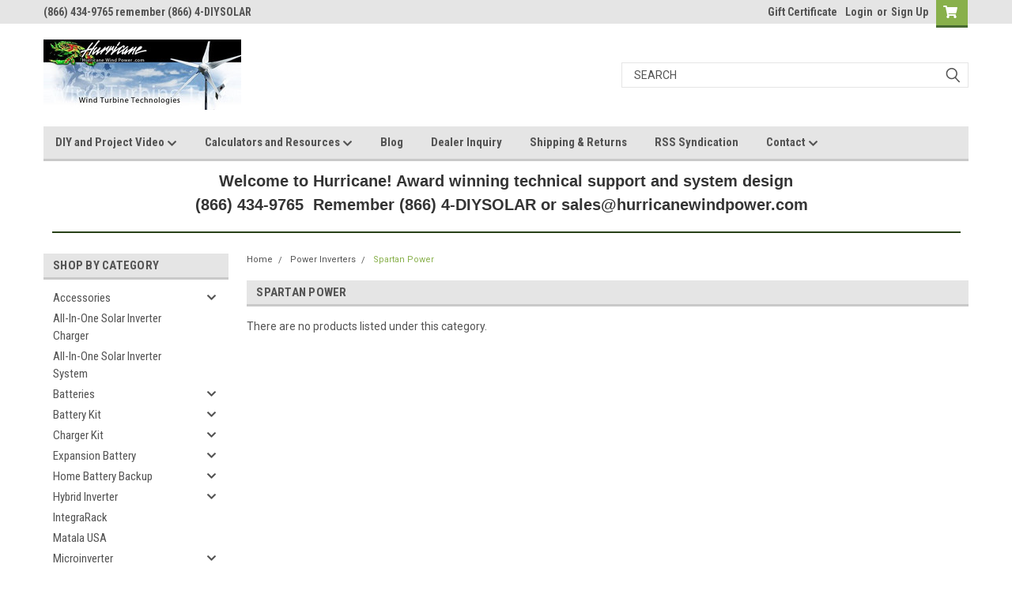

--- FILE ---
content_type: text/html; charset=UTF-8
request_url: https://www.hurricanewindpower.com/spartan-power/
body_size: 20387
content:

<!DOCTYPE html>
<html class="no-js" lang="en">
<head>
    <title>Power Inverters - Spartan Power - Hurricane Wind Power</title>
    <link rel="dns-prefetch preconnect" href="https://cdn11.bigcommerce.com/s-ulhcql" crossorigin><link rel="dns-prefetch preconnect" href="https://fonts.googleapis.com/" crossorigin><link rel="dns-prefetch preconnect" href="https://fonts.gstatic.com/" crossorigin>
    <meta name="keywords" content="wind, generators, permanent, magnet, alternators, grid, tie, power, energy, solar, panels"><link rel='canonical' href='https://www.hurricanewindpower.com/spartan-power/' /><meta name='platform' content='bigcommerce.stencil' />
    
    

    <link href="https://cdn11.bigcommerce.com/s-ulhcql/product_images/facebooklogo%20-%20Copy.jpg" rel="shortcut icon">
    <meta name="viewport" content="width=device-width, initial-scale=1, maximum-scale=1">

    <script>
        // Change document class from no-js to js so we can detect this in css
        document.documentElement.className = document.documentElement.className.replace('no-js', 'js');
    </script>
    <script async src="https://cdn11.bigcommerce.com/s-ulhcql/stencil/2397eaa0-0190-013c-059a-1a3ee17cea8c/dist/theme-bundle.head_async.js"></script>
    <link href="https://fonts.googleapis.com/css?family=Roboto+Condensed:400,700%7CRoboto:400,300&display=swap" rel="stylesheet">
    <link data-stencil-stylesheet href="https://cdn11.bigcommerce.com/s-ulhcql/stencil/2397eaa0-0190-013c-059a-1a3ee17cea8c/css/theme-78653b10-5841-013d-695e-726dae44756f.css" rel="stylesheet">
    <link data-stencil-stylesheet href="https://cdn11.bigcommerce.com/s-ulhcql/stencil/2397eaa0-0190-013c-059a-1a3ee17cea8c/css/parts-warehouse-78653b10-5841-013d-695e-726dae44756f.css" rel="stylesheet">
    <link data-stencil-stylesheet href="https://cdn11.bigcommerce.com/s-ulhcql/stencil/2397eaa0-0190-013c-059a-1a3ee17cea8c/css/cards-simple-78653b10-5841-013d-695e-726dae44756f.css" rel="stylesheet">
    <link data-stencil-stylesheet href="https://cdn11.bigcommerce.com/s-ulhcql/stencil/2397eaa0-0190-013c-059a-1a3ee17cea8c/css/cards-quicksearch-78653b10-5841-013d-695e-726dae44756f.css" rel="stylesheet">
    <link data-stencil-stylesheet href="https://cdn11.bigcommerce.com/s-ulhcql/stencil/2397eaa0-0190-013c-059a-1a3ee17cea8c/css/theme-editor-responsive-78653b10-5841-013d-695e-726dae44756f.css" rel="stylesheet">
    <link data-stencil-stylesheet href="https://cdn11.bigcommerce.com/s-ulhcql/stencil/2397eaa0-0190-013c-059a-1a3ee17cea8c/css/custom-78653b10-5841-013d-695e-726dae44756f.css" rel="stylesheet">

        <!-- Start Tracking Code for analytics_googleanalytics -->

<!-- Global site tag (gtag.js) - Google Analytics -->
<script async src="https://www.googletagmanager.com/gtag/js?id=UA-77542236-1"></script>
<script>
  window.dataLayer = window.dataLayer || [];
  function gtag(){dataLayer.push(arguments);}
  gtag('js', new Date());

  gtag('config', 'UA-77542236-1');
</script>



<!-- End Tracking Code for analytics_googleanalytics -->

<!-- Start Tracking Code for analytics_siteverification -->

<meta name="google-site-verification" content="e-_p2rTNzs1xuWpGt3k-h4MG2hAkKoLB2SB8ljq1dcM" />

<!-- End Tracking Code for analytics_siteverification -->


<script type="text/javascript" src="https://checkout-sdk.bigcommerce.com/v1/loader.js" defer ></script>
<!--Start of Tawk.to Script-->
<script type="text/javascript">
var Tawk_API=Tawk_API||{}, Tawk_LoadStart=new Date();
(function(){
var s1=document.createElement("script"),s0=document.getElementsByTagName("script")[0];
s1.async=true;
s1.src='https://embed.tawk.to/5dafc164df22d91339a089af/default';
s1.charset='UTF-8';
s1.setAttribute('crossorigin','*');
s0.parentNode.insertBefore(s1,s0);
})();
</script>
<!--End of Tawk.to Script-->
<script type="text/javascript">
var BCData = {};
</script>
<!-- Global site tag (gtag.js) - Google Ads: AW-951295203 -->
<script async src="https://www.googletagmanager.com/gtag/js?id=AW-951295203"></script>
<script>
  window.dataLayer = window.dataLayer || [];
  function gtag(){dataLayer.push(arguments);}
  gtag('js', new Date());

  gtag('config', 'AW-951295203');
  gtag('set', 'developer_id.dMjk3Nj', true);
</script>
<!-- GA4 Code Start: View Product Content -->
<script>
</script>

<script nonce="">
(function () {
    var xmlHttp = new XMLHttpRequest();

    xmlHttp.open('POST', 'https://bes.gcp.data.bigcommerce.com/nobot');
    xmlHttp.setRequestHeader('Content-Type', 'application/json');
    xmlHttp.send('{"store_id":"343998","timezone_offset":"-4.0","timestamp":"2026-01-01T21:54:07.44469600Z","visit_id":"61e5d18d-8d1b-40ea-9b4a-9418552e2978","channel_id":1}');
})();
</script>

        

        
        
        
        
        
        
        

    </head>
    <body id="body" class="main  eleven-seventy     base-layout   header-in-container">

        <!-- snippet location header -->
        <svg data-src="https://cdn11.bigcommerce.com/s-ulhcql/stencil/2397eaa0-0190-013c-059a-1a3ee17cea8c/img/icon-sprite.svg" class="icons-svg-sprite"></svg>


        <div class="header-container sticky-header gift-certificates-enabled ">
<div class="top-menu">
    <div class="content">

      <!-- NEW BUTTON TO TRIGGER MAIN NAV WHEN STICKY -->
      <!-- <div class="alt-toggle">
        <h2 class="container-header btn"><span class="down-arrrow burger-menu"><i class="burger open" aria-hidden="true"><svg><use xlink:href="#icon-Menu" /></svg></i><i class="menu close" aria-hidden="true"><svg><use xlink:href="#icon-close" /></svg></i></span></h2>
        <h2 class="container-header text"><span class="mega-shop-text"></span></h2>
      </div> -->

         <a href="#" class="mobileMenu-toggle" data-mobile-menu-toggle="menu">
            <span class="mobileMenu-toggleIcon">Toggle menu</span>
        </a>

        <!-- OPTIONAL SHORT MESSAGE LINK -->
        <!-- <div class="left">
          <a class="optional-message-link" href="">Put an optional message here.</a>
        </div> -->

        <div class="left phone-number">
                  (866) 434-9765   remember (866) 4-DIYSOLAR 
        </div>

        


        <div class="right account-links">
            <ul>
                    <li class="navUser-item gift-certficates">
                        <a class="navUser-action" href="/giftcertificates.php">Gift Certificate</a>
                    </li>
                    <li class="navUser-item navUser-item--account">
                            <a class="navUser-action" href="/login.php"><!-- <i class="fa fa-user" aria-hidden="true"></i> --><a class="navUser-action login" href="/login.php">Login</a><span class="or-text">or</span><a class="navUser-action create" href="/login.php?action=create_account">Sign Up</a>
                     </li>
        <li class="navUser-item navUser-item--cart ">
            <a
                class="navUser-action"
                data-cart-preview
                data-dropdown="cart-preview-dropdown"
                data-options="align:right"
                href="/cart.php">
                <span class="navUser-item-cartLabel"><i class="cart-icon" aria-hidden="true"><svg><use xlink:href="#icon-cart" /></svg></i></span> <span class="countPill cart-quantity">0</span>
            </a>

            <div class="dropdown-menu" id="cart-preview-dropdown" data-dropdown-content aria-hidden="true"></div>
        </li>
            </ul>
        </div>
        <div class="clear"></div>
    </div>
</div>

<div class="header-container full-width  full-width in-container">
  <div class="header-padding">
  <div class="header-padding">
  <header class="header" role="banner">
        <div class="header-logo header-logo--left">
            <a href="https://www.hurricanewindpower.com/">
            <div class="header-logo-image-container">
                <img class="header-logo-image" src="https://cdn11.bigcommerce.com/s-ulhcql/images/stencil/250x100/hurricanelogo_1442972616__32062.original.jpg" alt="Hurricane Wind Power" title="Hurricane Wind Power">
            </div>
</a>
        </div>

  <div class="navPages-container inside-header left-logo search-container not-sticky" id="menu" data-menu>
    <nav class="navPages">
        <div class="navPages-quickSearch right searchbar">
            <div class="container">
    <!-- snippet location forms_search -->
    <form class="form" action="/search.php">
        <fieldset class="form-fieldset">
            <div class="form-field">
                <label class="u-hiddenVisually" for="search_query">Search</label>
                <input class="form-input" data-search-quick name="search_query" id="search_query" data-error-message="Search field cannot be empty." placeholder="Search" autocomplete="off">
                <div class="search-icon"><svg class="header-icon search-icon" title="submit" alt="submit"><use xlink:href="#icon-search"></use></svg></div>
                <input class="button button--primary form-prefixPostfix-button--postfix" type="submit" value="">
            </div>
        </fieldset>
        <div class="clear"></div>
    </form>
    <div id="search-action-buttons" class="search-buttons-container">
      <div class="align-right">
      <!-- <a href="#" class="reset quicksearch" aria-label="reset search" role="button" style="inline-block;">
        <span class="reset" aria-hidden="true">Reset Search</span>
      </a> -->
      <a href="#" class="modal-close custom-quick-search" aria-label="Close" role="button" style="inline-block;">
        <span aria-hidden="true">&#215;</span>
      </a>
      <div class="clear"></div>
      </div>
      <div class="clear"></div>
    </div>
      <section id="quickSearch" class="quickSearchResults" data-bind="html: results">
      </section>
      <div class="clear"></div>
</div>
        </div>
    </nav>
</div>
<div class="clear"></div>
<div class="mobile-menu navPages-container" id="menu" data-menu>
  <div class="currency-converter">
    <ul class="navPages-list navPages-list--user">
    </ul>
  </div>
        <nav class="navPages">
    <div class="navPages-quickSearch right searchbar">
        <div class="container">
    <!-- snippet location forms_search -->
    <form class="form" action="/search.php">
        <fieldset class="form-fieldset">
            <div class="form-field">
                <label class="u-hiddenVisually" for="search_query">Search</label>
                <input class="form-input" data-search-quick name="search_query" id="search_query" data-error-message="Search field cannot be empty." placeholder="Search" autocomplete="off">
                <div class="search-icon"><svg class="header-icon search-icon" title="submit" alt="submit"><use xlink:href="#icon-search"></use></svg></div>
                <input class="button button--primary form-prefixPostfix-button--postfix" type="submit" value="">
            </div>
        </fieldset>
        <div class="clear"></div>
    </form>
    <div id="search-action-buttons" class="search-buttons-container">
      <div class="align-right">
      <!-- <a href="#" class="reset quicksearch" aria-label="reset search" role="button" style="inline-block;">
        <span class="reset" aria-hidden="true">Reset Search</span>
      </a> -->
      <a href="#" class="modal-close custom-quick-search" aria-label="Close" role="button" style="inline-block;">
        <span aria-hidden="true">&#215;</span>
      </a>
      <div class="clear"></div>
      </div>
      <div class="clear"></div>
    </div>
      <section id="quickSearch" class="quickSearchResults" data-bind="html: results">
      </section>
      <div class="clear"></div>
</div>
    </div>
    <ul class="navPages-list">
        <div class="nav-align">
        <div class="custom-pages-nav">
          <div id="desktop-menu">
            <h2 class="container-header mobile">Main Menu</h2>
                <li class="navPages-item">
                    <a class="navPages-action has-subMenu" href="https://www.hurricanewindpower.com/diy-and-project-video/">
    DIY and Project Video <i class="fa fa-chevron-down main-nav" aria-hidden="true"><svg><use xlink:href="#icon-chevron-down" /></svg></i>
</a>
<div class="navPage-subMenu" id="navPages-" aria-hidden="true" tabindex="-1">
    <ul class="navPage-subMenu-list">
            <li class="navPage-subMenu-item">
                    <a class="navPage-subMenu-action navPages-action" href="https://www.hurricanewindpower.com/off-grid-contracting/">Off Grid Contracting</a>
            </li>
            <li class="navPage-subMenu-item">
                    <a class="navPage-subMenu-action navPages-action" href="https://www.hurricanewindpower.com/tiny-house-solar-systems/">Tiny House Solar Systems </a>
            </li>
    </ul>
</div>
                </li>
                <li class="navPages-item">
                    <a class="navPages-action has-subMenu" href="https://www.hurricanewindpower.com/resources/">
    Calculators and Resources <i class="fa fa-chevron-down main-nav" aria-hidden="true"><svg><use xlink:href="#icon-chevron-down" /></svg></i>
</a>
<div class="navPage-subMenu" id="navPages-" aria-hidden="true" tabindex="-1">
    <ul class="navPage-subMenu-list">
            <li class="navPage-subMenu-item">
                    <a class="navPage-subMenu-action navPages-action" href="https://www.hurricanewindpower.com/solar-calculator/">Solar Calculator</a>
            </li>
            <li class="navPage-subMenu-item">
                    <a class="navPage-subMenu-action navPages-action" href="https://www.hurricanewindpower.com/power-consumption-table/">Power Consumption Table</a>
            </li>
            <li class="navPage-subMenu-item">
                    <a class="navPage-subMenu-action navPages-action" href="https://www.hurricanewindpower.com/wire-size-calculator/">Wire Size Calculator</a>
            </li>
            <li class="navPage-subMenu-item">
                    <a class="navPage-subMenu-action navPages-action" href="https://www.hurricanewindpower.com/wind-power-terms-defined/">Wind Power Terms Defined</a>
            </li>
            <li class="navPage-subMenu-item">
                    <a class="navPage-subMenu-action navPages-action" href="https://www.hurricanewindpower.com/wind-turbine-basics/">Wind Turbine Basics</a>
            </li>
            <li class="navPage-subMenu-item">
                    <a class="navPage-subMenu-action navPages-action" href="https://www.hurricanewindpower.com/wind-turbine-generator-blade-power-calculator/">Wind Turbine Generator Blade Power Calculator</a>
            </li>
            <li class="navPage-subMenu-item">
                    <a class="navPage-subMenu-action navPages-action" href="https://www.hurricanewindpower.com/batteries-power-inverters/">Batteries and Power Inverters</a>
            </li>
            <li class="navPage-subMenu-item">
                    <a class="navPage-subMenu-action navPages-action" href="https://www.hurricanewindpower.com/ohm-law-calculator/">Ohm Law Calculator</a>
            </li>
    </ul>
</div>
                </li>
                <li class="navPages-item">
                    <a class="navPages-action" href="https://www.hurricanewindpower.com/blog/">Blog</a>
                </li>
                <li class="navPages-item">
                    <a class="navPages-action" href="https://www.hurricanewindpower.com/Dealer/Inquiry">Dealer Inquiry</a>
                </li>
                <li class="navPages-item">
                    <a class="navPages-action" href="https://www.hurricanewindpower.com/shipping-returns/">Shipping &amp; Returns</a>
                </li>
                <li class="navPages-item">
                    <a class="navPages-action" href="https://www.hurricanewindpower.com/rss-syndication/">RSS Syndication</a>
                </li>
                <li class="navPages-item">
                    <a class="navPages-action has-subMenu" href="https://www.hurricanewindpower.com/contact/">
    Contact <i class="fa fa-chevron-down main-nav" aria-hidden="true"><svg><use xlink:href="#icon-chevron-down" /></svg></i>
</a>
<div class="navPage-subMenu" id="navPages-" aria-hidden="true" tabindex="-1">
    <ul class="navPage-subMenu-list">
            <li class="navPage-subMenu-item">
                    <a class="navPage-subMenu-action navPages-action" href="https://www.hurricanewindpower.com/email-collection-privacy-policy/">Email Collection Privacy Policy</a>
            </li>
    </ul>
</div>
                </li>
          </div>
            <div id="mobile-menu">
              <div class="category-menu">
                <h2 class="container-header mobile">Shop By Category</h2>
                  <li class="navPages-item mobile">
                    <a class="navPages-action has-subMenu" href="https://www.hurricanewindpower.com/accessories/">
    Accessories <i class="fa fa-chevron-down main-nav" aria-hidden="true"><svg><use xlink:href="#icon-chevron-down" /></svg></i>
</a>
<div class="navPage-subMenu" id="navPages-1213" aria-hidden="true" tabindex="-1">
    <ul class="navPage-subMenu-list">
            <li class="navPage-subMenu-item">
                    <a class="navPage-subMenu-action navPages-action" href="https://www.hurricanewindpower.com/anker-solix-4/">Anker SOLIX</a>
            </li>
            <li class="navPage-subMenu-item">
                    <a class="navPage-subMenu-action navPages-action" href="https://www.hurricanewindpower.com/aptos-solar-3/">Aptos Solar</a>
            </li>
            <li class="navPage-subMenu-item">
                    <a class="navPage-subMenu-action navPages-action" href="https://www.hurricanewindpower.com/battery/">Battery</a>
            </li>
            <li class="navPage-subMenu-item">
                    <a class="navPage-subMenu-action navPages-action" href="https://www.hurricanewindpower.com/bigbattery-4/">BigBattery</a>
            </li>
            <li class="navPage-subMenu-item">
                    <a class="navPage-subMenu-action navPages-action" href="https://www.hurricanewindpower.com/bluetti-7/">BLUETTI</a>
            </li>
            <li class="navPage-subMenu-item">
                    <a class="navPage-subMenu-action navPages-action" href="https://www.hurricanewindpower.com/bsb-1/">BSB</a>
            </li>
            <li class="navPage-subMenu-item">
                    <a class="navPage-subMenu-action navPages-action" href="https://www.hurricanewindpower.com/burndy-1/">Burndy</a>
            </li>
            <li class="navPage-subMenu-item">
                    <a class="navPage-subMenu-action navPages-action" href="https://www.hurricanewindpower.com/canadian-solar-2/">Canadian Solar</a>
            </li>
            <li class="navPage-subMenu-item">
                    <a class="navPage-subMenu-action navPages-action" href="https://www.hurricanewindpower.com/charger/">Charger</a>
            </li>
            <li class="navPage-subMenu-item">
                    <a class="navPage-subMenu-action navPages-action" href="https://www.hurricanewindpower.com/dynobond-1/">DynoBond</a>
            </li>
            <li class="navPage-subMenu-item">
                    <a class="navPage-subMenu-action navPages-action" href="https://www.hurricanewindpower.com/eco-worthy-2/">Eco-Worthy</a>
            </li>
            <li class="navPage-subMenu-item">
                    <a class="navPage-subMenu-action navPages-action" href="https://www.hurricanewindpower.com/eg4-8/">EG4</a>
            </li>
            <li class="navPage-subMenu-item">
                    <a class="navPage-subMenu-action navPages-action" href="https://www.hurricanewindpower.com/emp-shield-1/">EMP Shield</a>
            </li>
            <li class="navPage-subMenu-item">
                    <a class="navPage-subMenu-action navPages-action" href="https://www.hurricanewindpower.com/enphase-3/">Enphase</a>
            </li>
            <li class="navPage-subMenu-item">
                    <a class="navPage-subMenu-action navPages-action" href="https://www.hurricanewindpower.com/growatt/">Growatt</a>
            </li>
            <li class="navPage-subMenu-item">
                    <a class="navPage-subMenu-action navPages-action" href="https://www.hurricanewindpower.com/heyclip/">HEYClip</a>
            </li>
            <li class="navPage-subMenu-item">
                    <a class="navPage-subMenu-action navPages-action" href="https://www.hurricanewindpower.com/heyco-1/">Heyco</a>
            </li>
            <li class="navPage-subMenu-item">
                    <a class="navPage-subMenu-action navPages-action" href="https://www.hurricanewindpower.com/ilsco/">Ilsco</a>
            </li>
            <li class="navPage-subMenu-item">
                    <a class="navPage-subMenu-action navPages-action" href="https://www.hurricanewindpower.com">IMO</a>
            </li>
            <li class="navPage-subMenu-item">
                    <a class="navPage-subMenu-action navPages-action" href="https://www.hurricanewindpower.com/inverter/">Inverter</a>
            </li>
            <li class="navPage-subMenu-item">
                    <a class="navPage-subMenu-action navPages-action" href="https://www.hurricanewindpower.com/lumin-smart-2/">Lumin Smart</a>
            </li>
            <li class="navPage-subMenu-item">
                    <a class="navPage-subMenu-action navPages-action" href="https://www.hurricanewindpower.com/midnite-solar-2/">Midnite Solar</a>
            </li>
            <li class="navPage-subMenu-item">
                    <a class="navPage-subMenu-action navPages-action" href="https://www.hurricanewindpower.com/midwest-1/">Midwest</a>
            </li>
            <li class="navPage-subMenu-item">
                    <a class="navPage-subMenu-action navPages-action" href="https://www.hurricanewindpower.com/nader-1/">Nader</a>
            </li>
            <li class="navPage-subMenu-item">
                    <a class="navPage-subMenu-action navPages-action" href="https://www.hurricanewindpower.com/nep-electric-3/">NEP Electric</a>
            </li>
            <li class="navPage-subMenu-item">
                    <a class="navPage-subMenu-action navPages-action" href="https://www.hurricanewindpower.com/powerfield-1/">PowerField</a>
            </li>
            <li class="navPage-subMenu-item">
                    <a class="navPage-subMenu-action navPages-action" href="https://www.hurricanewindpower.com/pytes-1/">Pytes</a>
            </li>
            <li class="navPage-subMenu-item">
                    <a class="navPage-subMenu-action navPages-action" href="https://www.hurricanewindpower.com/rescom-1/">Rescom</a>
            </li>
            <li class="navPage-subMenu-item">
                    <a class="navPage-subMenu-action navPages-action" href="https://www.hurricanewindpower.com/schneider-electric-3/">Schneider Electric</a>
            </li>
            <li class="navPage-subMenu-item">
                    <a class="navPage-subMenu-action navPages-action" href="https://www.hurricanewindpower.com/smoothstarter-1/">SmoothStarter</a>
            </li>
            <li class="navPage-subMenu-item">
                    <a class="navPage-subMenu-action navPages-action" href="https://www.hurricanewindpower.com/snapnrack-1/">SnapNrack</a>
            </li>
            <li class="navPage-subMenu-item">
                    <a class="navPage-subMenu-action navPages-action" href="https://www.hurricanewindpower.com/square-d/">Square D</a>
            </li>
            <li class="navPage-subMenu-item">
                    <a class="navPage-subMenu-action navPages-action" href="https://www.hurricanewindpower.com/staubli/">Stäubli</a>
            </li>
            <li class="navPage-subMenu-item">
                    <a class="navPage-subMenu-action navPages-action" href="https://www.hurricanewindpower.com/tigo-2/">Tigo</a>
            </li>
            <li class="navPage-subMenu-item">
                    <a class="navPage-subMenu-action navPages-action" href="https://www.hurricanewindpower.com">URREA</a>
            </li>
            <li class="navPage-subMenu-item">
                    <a class="navPage-subMenu-action navPages-action" href="https://www.hurricanewindpower.com/victron-energy-5/">Victron Energy</a>
            </li>
    </ul>
</div>
                  </li>
                  <li class="navPages-item mobile">
                    <a class="navPages-action" href="https://www.hurricanewindpower.com/all-in-one-solar-inverter-charger/">All-In-One Solar Inverter Charger</a>
                  </li>
                  <li class="navPages-item mobile">
                    <a class="navPages-action" href="https://www.hurricanewindpower.com/all-in-one-solar-inverter-system/">All-In-One Solar Inverter System</a>
                  </li>
                  <li class="navPages-item mobile">
                    <a class="navPages-action has-subMenu" href="https://www.hurricanewindpower.com/batteries/">
    Batteries <i class="fa fa-chevron-down main-nav" aria-hidden="true"><svg><use xlink:href="#icon-chevron-down" /></svg></i>
</a>
<div class="navPage-subMenu" id="navPages-1333" aria-hidden="true" tabindex="-1">
    <ul class="navPage-subMenu-list">
            <li class="navPage-subMenu-item">
                    <a class="navPage-subMenu-action navPages-action" href="https://www.hurricanewindpower.com/interstate-batteries/">Interstate Batteries</a>
            </li>
            <li class="navPage-subMenu-item">
                    <a class="navPage-subMenu-action navPages-action" href="https://www.hurricanewindpower.com/quantum-power-innovations-batteries/">Quantum Power Innovations Batteries</a>
            </li>
            <li class="navPage-subMenu-item">
                    <a class="navPage-subMenu-action navPages-action" href="https://www.hurricanewindpower.com/vmax-batteries/">VMAX Batteries</a>
            </li>
    </ul>
</div>
                  </li>
                  <li class="navPages-item mobile">
                    <a class="navPages-action has-subMenu" href="https://www.hurricanewindpower.com/battery-kit/">
    Battery Kit <i class="fa fa-chevron-down main-nav" aria-hidden="true"><svg><use xlink:href="#icon-chevron-down" /></svg></i>
</a>
<div class="navPage-subMenu" id="navPages-1254" aria-hidden="true" tabindex="-1">
    <ul class="navPage-subMenu-list">
            <li class="navPage-subMenu-item">
                    <a class="navPage-subMenu-action navPages-action" href="https://www.hurricanewindpower.com/enphase-2/">Enphase</a>
            </li>
            <li class="navPage-subMenu-item">
                    <a class="navPage-subMenu-action navPages-action" href="https://www.hurricanewindpower.com/indoor-battery/">Indoor Battery</a>
            </li>
            <li class="navPage-subMenu-item">
                    <a class="navPage-subMenu-action navPages-action" href="https://www.hurricanewindpower.com/outdoor-battery/">Outdoor Battery</a>
            </li>
    </ul>
</div>
                  </li>
                  <li class="navPages-item mobile">
                    <a class="navPages-action has-subMenu" href="https://www.hurricanewindpower.com/charger-kit/">
    Charger Kit <i class="fa fa-chevron-down main-nav" aria-hidden="true"><svg><use xlink:href="#icon-chevron-down" /></svg></i>
</a>
<div class="navPage-subMenu" id="navPages-1248" aria-hidden="true" tabindex="-1">
    <ul class="navPage-subMenu-list">
            <li class="navPage-subMenu-item">
                    <a class="navPage-subMenu-action navPages-action" href="https://www.hurricanewindpower.com/bigbattery-1/">BigBattery</a>
            </li>
            <li class="navPage-subMenu-item">
                    <a class="navPage-subMenu-action navPages-action" href="https://www.hurricanewindpower.com/bluetti-6/">BLUETTI</a>
            </li>
    </ul>
</div>
                  </li>
                  <li class="navPages-item mobile">
                    <a class="navPages-action has-subMenu" href="https://www.hurricanewindpower.com/expansion-battery/">
    Expansion Battery <i class="fa fa-chevron-down main-nav" aria-hidden="true"><svg><use xlink:href="#icon-chevron-down" /></svg></i>
</a>
<div class="navPage-subMenu" id="navPages-1269" aria-hidden="true" tabindex="-1">
    <ul class="navPage-subMenu-list">
            <li class="navPage-subMenu-item">
                    <a class="navPage-subMenu-action navPages-action" href="https://www.hurricanewindpower.com/anker-solix-2/">Anker SOLIX</a>
            </li>
            <li class="navPage-subMenu-item">
                    <a class="navPage-subMenu-action navPages-action" href="https://www.hurricanewindpower.com/bigbattery-3/">BigBattery</a>
            </li>
            <li class="navPage-subMenu-item">
                    <a class="navPage-subMenu-action navPages-action" href="https://www.hurricanewindpower.com/bluetti-2/">BLUETTI</a>
            </li>
    </ul>
</div>
                  </li>
                  <li class="navPages-item mobile">
                    <a class="navPages-action has-subMenu" href="https://www.hurricanewindpower.com/home-battery-backup/">
    Home Battery Backup <i class="fa fa-chevron-down main-nav" aria-hidden="true"><svg><use xlink:href="#icon-chevron-down" /></svg></i>
</a>
<div class="navPage-subMenu" id="navPages-1273" aria-hidden="true" tabindex="-1">
    <ul class="navPage-subMenu-list">
            <li class="navPage-subMenu-item">
                    <a class="navPage-subMenu-action navPages-action" href="https://www.hurricanewindpower.com/bluetti-5/">BLUETTI</a>
            </li>
    </ul>
</div>
                  </li>
                  <li class="navPages-item mobile">
                    <a class="navPages-action has-subMenu" href="https://www.hurricanewindpower.com/hybrid-inverter/">
    Hybrid Inverter <i class="fa fa-chevron-down main-nav" aria-hidden="true"><svg><use xlink:href="#icon-chevron-down" /></svg></i>
</a>
<div class="navPage-subMenu" id="navPages-1262" aria-hidden="true" tabindex="-1">
    <ul class="navPage-subMenu-list">
            <li class="navPage-subMenu-item">
                    <a class="navPage-subMenu-action navPages-action" href="https://www.hurricanewindpower.com/canadian-solar-3/">Canadian Solar</a>
            </li>
            <li class="navPage-subMenu-item">
                    <a class="navPage-subMenu-action navPages-action" href="https://www.hurricanewindpower.com/eg4-6/">EG4</a>
            </li>
            <li class="navPage-subMenu-item">
                    <a class="navPage-subMenu-action navPages-action" href="https://www.hurricanewindpower.com/growatt-2/">Growatt</a>
            </li>
            <li class="navPage-subMenu-item">
                    <a class="navPage-subMenu-action navPages-action" href="https://www.hurricanewindpower.com/schneider-electric-2/">Schneider Electric</a>
            </li>
    </ul>
</div>
                  </li>
                  <li class="navPages-item mobile">
                    <a class="navPages-action" href="https://www.hurricanewindpower.com/integrarack/">IntegraRack</a>
                  </li>
                  <li class="navPages-item mobile">
                    <a class="navPages-action" href="https://www.hurricanewindpower.com/matala-usa/">Matala USA</a>
                  </li>
                  <li class="navPages-item mobile">
                    <a class="navPages-action has-subMenu" href="https://www.hurricanewindpower.com/microinverter/">
    Microinverter <i class="fa fa-chevron-down main-nav" aria-hidden="true"><svg><use xlink:href="#icon-chevron-down" /></svg></i>
</a>
<div class="navPage-subMenu" id="navPages-1291" aria-hidden="true" tabindex="-1">
    <ul class="navPage-subMenu-list">
            <li class="navPage-subMenu-item">
                    <a class="navPage-subMenu-action navPages-action" href="https://www.hurricanewindpower.com/nep-electric-1/">NEP Electric</a>
            </li>
    </ul>
</div>
                  </li>
                  <li class="navPages-item mobile">
                    <a class="navPages-action has-subMenu" href="https://www.hurricanewindpower.com/portable-power-station-1/">
    Portable Power Station <i class="fa fa-chevron-down main-nav" aria-hidden="true"><svg><use xlink:href="#icon-chevron-down" /></svg></i>
</a>
<div class="navPage-subMenu" id="navPages-1267" aria-hidden="true" tabindex="-1">
    <ul class="navPage-subMenu-list">
            <li class="navPage-subMenu-item">
                    <a class="navPage-subMenu-action navPages-action" href="https://www.hurricanewindpower.com/anker-solix-1/">Anker SOLIX</a>
            </li>
            <li class="navPage-subMenu-item">
                    <a class="navPage-subMenu-action navPages-action" href="https://www.hurricanewindpower.com/bluetti-1/">BLUETTI</a>
            </li>
    </ul>
</div>
                  </li>
                  <li class="navPages-item mobile">
                    <a class="navPages-action has-subMenu" href="https://www.hurricanewindpower.com/power-kit/">
    Power Kit <i class="fa fa-chevron-down main-nav" aria-hidden="true"><svg><use xlink:href="#icon-chevron-down" /></svg></i>
</a>
<div class="navPage-subMenu" id="navPages-1246" aria-hidden="true" tabindex="-1">
    <ul class="navPage-subMenu-list">
            <li class="navPage-subMenu-item">
                    <a class="navPage-subMenu-action navPages-action" href="https://www.hurricanewindpower.com/anker/">Anker</a>
            </li>
            <li class="navPage-subMenu-item">
                    <a class="navPage-subMenu-action navPages-action" href="https://www.hurricanewindpower.com/eg4-5/">EG4</a>
            </li>
    </ul>
</div>
                  </li>
                  <li class="navPages-item mobile">
                    <a class="navPages-action has-subMenu" href="https://www.hurricanewindpower.com/solar-cooler/">
    Solar Cooler <i class="fa fa-chevron-down main-nav" aria-hidden="true"><svg><use xlink:href="#icon-chevron-down" /></svg></i>
</a>
<div class="navPage-subMenu" id="navPages-1313" aria-hidden="true" tabindex="-1">
    <ul class="navPage-subMenu-list">
            <li class="navPage-subMenu-item">
                    <a class="navPage-subMenu-action navPages-action" href="https://www.hurricanewindpower.com/anker-everfrost-1/">Anker EverFrost</a>
            </li>
    </ul>
</div>
                  </li>
                  <li class="navPages-item mobile">
                    <a class="navPages-action has-subMenu" href="https://www.hurricanewindpower.com/solar-generator/">
    Solar Generator <i class="fa fa-chevron-down main-nav" aria-hidden="true"><svg><use xlink:href="#icon-chevron-down" /></svg></i>
</a>
<div class="navPage-subMenu" id="navPages-1310" aria-hidden="true" tabindex="-1">
    <ul class="navPage-subMenu-list">
            <li class="navPage-subMenu-item">
                    <a class="navPage-subMenu-action navPages-action" href="https://www.hurricanewindpower.com/anker-solix-6/">Anker SOLIX</a>
            </li>
    </ul>
</div>
                  </li>
                  <li class="navPages-item mobile">
                    <a class="navPages-action has-subMenu" href="https://www.hurricanewindpower.com/solar-inverter/">
    Solar Inverter <i class="fa fa-chevron-down main-nav" aria-hidden="true"><svg><use xlink:href="#icon-chevron-down" /></svg></i>
</a>
<div class="navPage-subMenu" id="navPages-1251" aria-hidden="true" tabindex="-1">
    <ul class="navPage-subMenu-list">
            <li class="navPage-subMenu-item">
                    <a class="navPage-subMenu-action navPages-action" href="https://www.hurricanewindpower.com/eg4-3/">EG4</a>
            </li>
    </ul>
</div>
                  </li>
                  <li class="navPages-item mobile">
                    <a class="navPages-action has-subMenu" href="https://www.hurricanewindpower.com/solar-kit/">
    Solar Kit <i class="fa fa-chevron-down main-nav" aria-hidden="true"><svg><use xlink:href="#icon-chevron-down" /></svg></i>
</a>
<div class="navPage-subMenu" id="navPages-1244" aria-hidden="true" tabindex="-1">
    <ul class="navPage-subMenu-list">
            <li class="navPage-subMenu-item">
                    <a class="navPage-subMenu-action navPages-action" href="https://www.hurricanewindpower.com/aptos-solar-2/">Aptos Solar</a>
            </li>
            <li class="navPage-subMenu-item">
                    <a class="navPage-subMenu-action navPages-action" href="https://www.hurricanewindpower.com/canadian-solar/">Canadian Solar</a>
            </li>
            <li class="navPage-subMenu-item">
                    <a class="navPage-subMenu-action navPages-action" href="https://www.hurricanewindpower.com/chiko-usa-2/">Chiko USA</a>
            </li>
            <li class="navPage-subMenu-item">
                    <a class="navPage-subMenu-action navPages-action" href="https://www.hurricanewindpower.com/eg4-1/">EG4</a>
            </li>
            <li class="navPage-subMenu-item">
                    <a class="navPage-subMenu-action navPages-action" href="https://www.hurricanewindpower.com/victron-energy-12/">Victron Energy</a>
            </li>
    </ul>
</div>
                  </li>
                  <li class="navPages-item mobile">
                    <a class="navPages-action" href="https://www.hurricanewindpower.com/solaredge-1/">SolarEdge</a>
                  </li>
                  <li class="navPages-item mobile">
                    <a class="navPages-action has-subMenu" href="https://www.hurricanewindpower.com/transformer/">
    Transformer <i class="fa fa-chevron-down main-nav" aria-hidden="true"><svg><use xlink:href="#icon-chevron-down" /></svg></i>
</a>
<div class="navPage-subMenu" id="navPages-1224" aria-hidden="true" tabindex="-1">
    <ul class="navPage-subMenu-list">
            <li class="navPage-subMenu-item">
                    <a class="navPage-subMenu-action navPages-action" href="https://www.hurricanewindpower.com/victron-energy-11/">Victron Energy</a>
            </li>
    </ul>
</div>
                  </li>
                  <li class="navPages-item mobile">
                    <a class="navPages-action" href="https://www.hurricanewindpower.com/entire-product-catalog/">Entire Product Catalog</a>
                  </li>
                  <li class="navPages-item mobile">
                    <a class="navPages-action" href="https://www.hurricanewindpower.com/complete-solar-power-systems/">Complete Solar Power Systems</a>
                  </li>
                  <li class="navPages-item mobile">
                    <a class="navPages-action has-subMenu" href="https://www.hurricanewindpower.com/prepper-supply/">
    Prepper supply <i class="fa fa-chevron-down main-nav" aria-hidden="true"><svg><use xlink:href="#icon-chevron-down" /></svg></i>
</a>
<div class="navPage-subMenu" id="navPages-1205" aria-hidden="true" tabindex="-1">
    <ul class="navPage-subMenu-list">
            <li class="navPage-subMenu-item">
                    <a class="navPage-subMenu-action navPages-action" href="https://www.hurricanewindpower.com/readywise-emergency-food-supply/">ReadyWise Emergency Food Supply </a>
            </li>
            <li class="navPage-subMenu-item">
                    <a class="navPage-subMenu-action navPages-action" href="https://www.hurricanewindpower.com/portable-power-station/">Portable Power Station</a>
            </li>
    </ul>
</div>
                  </li>
                  <li class="navPages-item mobile">
                    <a class="navPages-action has-subMenu" href="https://www.hurricanewindpower.com/wind-generators/">
    Wind Generators by Hurricane <i class="fa fa-chevron-down main-nav" aria-hidden="true"><svg><use xlink:href="#icon-chevron-down" /></svg></i>
</a>
<div class="navPage-subMenu" id="navPages-30" aria-hidden="true" tabindex="-1">
    <ul class="navPage-subMenu-list">
            <li class="navPage-subMenu-item">
                    <a class="navPage-subMenu-action navPages-action" href="https://www.hurricanewindpower.com/wind-turbine-kits/">Wind Turbine Kits</a>
            </li>
            <li class="navPage-subMenu-item">
                    <a class="navPage-subMenu-action navPages-action" href="https://www.hurricanewindpower.com/grid-tied-wind-turbines/">Grid Tied Wind Turbines</a>
            </li>
            <li class="navPage-subMenu-item">
                    <a class="navPage-subMenu-action navPages-action" href="https://www.hurricanewindpower.com/primus-windpower/">Primus Windpower</a>
            </li>
            <li class="navPage-subMenu-item">
                    <a class="navPage-subMenu-action navPages-action" href="https://www.hurricanewindpower.com/wind-turbine-parts/">Wind turbine parts</a>
            </li>
            <li class="navPage-subMenu-item">
                    <a class="navPage-subMenu-action navPages-action" href="https://www.hurricanewindpower.com/wind-turbine-accessories/">Wind Turbine Accessories </a>
            </li>
    </ul>
</div>
                  </li>
                  <li class="navPages-item mobile">
                    <a class="navPages-action" href="https://www.hurricanewindpower.com/hy-wind-turbine-kits/">HY Wind Turbine Kits</a>
                  </li>
                  <li class="navPages-item mobile">
                    <a class="navPages-action" href="https://www.hurricanewindpower.com/dc-water-heating/">DC Water Heating </a>
                  </li>
                  <li class="navPages-item mobile">
                    <a class="navPages-action has-subMenu" href="https://www.hurricanewindpower.com/permanent-magnet-alternator-generator">
    Permanent Magnet Alternators - Generators <i class="fa fa-chevron-down main-nav" aria-hidden="true"><svg><use xlink:href="#icon-chevron-down" /></svg></i>
</a>
<div class="navPage-subMenu" id="navPages-22" aria-hidden="true" tabindex="-1">
    <ul class="navPage-subMenu-list">
            <li class="navPage-subMenu-item">
                    <a class="navPage-subMenu-action navPages-action" href="https://www.hurricanewindpower.com/micro-hydro-generator/">Micro Hydro Generator</a>
            </li>
    </ul>
</div>
                  </li>
                  <li class="navPages-item mobile">
                    <a class="navPages-action" href="https://www.hurricanewindpower.com/circuit-breaker/">Circuit Breakers</a>
                  </li>
                  <li class="navPages-item mobile">
                    <a class="navPages-action has-subMenu" href="https://www.hurricanewindpower.com/power-inverters/">
    Power Inverters <i class="fa fa-chevron-down main-nav" aria-hidden="true"><svg><use xlink:href="#icon-chevron-down" /></svg></i>
</a>
<div class="navPage-subMenu" id="navPages-986" aria-hidden="true" tabindex="-1">
    <ul class="navPage-subMenu-list">
            <li class="navPage-subMenu-item">
                    <a class="navPage-subMenu-action navPages-action" href="https://www.hurricanewindpower.com/aims/">AIMS Power</a>
            </li>
            <li class="navPage-subMenu-item">
                    <a class="navPage-subMenu-action navPages-action" href="https://www.hurricanewindpower.com/eg4-2/">EG4</a>
            </li>
            <li class="navPage-subMenu-item">
                    <a class="navPage-subMenu-action navPages-action" href="https://www.hurricanewindpower.com/growatt-3/">Growatt</a>
            </li>
            <li class="navPage-subMenu-item">
                    <a class="navPage-subMenu-action navPages-action" href="https://www.hurricanewindpower.com/midnite-solar-1/">Midnite Solar</a>
            </li>
            <li class="navPage-subMenu-item">
                    <a class="navPage-subMenu-action navPages-action" href="https://www.hurricanewindpower.com/fronius/">Fronius</a>
            </li>
            <li class="navPage-subMenu-item">
                    <a class="navPage-subMenu-action navPages-action" href="https://www.hurricanewindpower.com/go-power/">Go Power</a>
            </li>
            <li class="navPage-subMenu-item">
                    <a class="navPage-subMenu-action navPages-action" href="https://www.hurricanewindpower.com/inverter-accessory/">Inverter Accessory</a>
            </li>
            <li class="navPage-subMenu-item">
                    <a class="navPage-subMenu-action navPages-action" href="https://www.hurricanewindpower.com/grid-tie-inverters/">Grid Tie Inverters</a>
            </li>
            <li class="navPage-subMenu-item">
                    <a class="navPage-subMenu-action navPages-action" href="https://www.hurricanewindpower.com/microinverters/">Microinverters</a>
            </li>
            <li class="navPage-subMenu-item">
                    <a class="navPage-subMenu-action navPages-action" href="https://www.hurricanewindpower.com/morningstar-1/">Morningstar</a>
            </li>
            <li class="navPage-subMenu-item">
                    <a class="navPage-subMenu-action navPages-action" href="https://www.hurricanewindpower.com/outback-power-1/">Outback Power</a>
            </li>
            <li class="navPage-subMenu-item">
                    <a class="navPage-subMenu-action navPages-action" href="https://www.hurricanewindpower.com/samlex-1/">Samlex</a>
            </li>
            <li class="navPage-subMenu-item">
                    <a class="navPage-subMenu-action navPages-action" href="https://www.hurricanewindpower.com/schneider-electric-1/">Schneider Electric</a>
            </li>
            <li class="navPage-subMenu-item">
                    <a class="navPage-subMenu-action navPages-action" href="https://www.hurricanewindpower.com/sma/">SMA</a>
            </li>
            <li class="navPage-subMenu-item">
                    <a class="navPage-subMenu-action navPages-action" href="https://www.hurricanewindpower.com/sol-ark-2/">Sol-Ark</a>
            </li>
            <li class="navPage-subMenu-item">
                    <a class="navPage-subMenu-action navPages-action" href="https://www.hurricanewindpower.com/solaredge/">SolarEdge</a>
            </li>
            <li class="navPage-subMenu-item">
                    <a class="navPage-subMenu-action navPages-action" href="https://www.hurricanewindpower.com/spartan-power/">Spartan Power</a>
            </li>
            <li class="navPage-subMenu-item">
                    <a class="navPage-subMenu-action navPages-action" href="https://www.hurricanewindpower.com/thor-1/">THOR</a>
            </li>
            <li class="navPage-subMenu-item">
                    <a class="navPage-subMenu-action navPages-action" href="https://www.hurricanewindpower.com/victron-energy-1/">Victron Energy</a>
            </li>
            <li class="navPage-subMenu-item">
                    <a class="navPage-subMenu-action navPages-action" href="https://www.hurricanewindpower.com/cotek/">Cotek</a>
            </li>
            <li class="navPage-subMenu-item">
                    <a class="navPage-subMenu-action navPages-action" href="https://www.hurricanewindpower.com/magnum-energy-inverters/">Magnum</a>
            </li>
            <li class="navPage-subMenu-item">
                    <a class="navPage-subMenu-action navPages-action" href="https://www.hurricanewindpower.com/xantrex-inverters/">Xantrex </a>
            </li>
    </ul>
</div>
                  </li>
                  <li class="navPages-item mobile">
                    <a class="navPages-action has-subMenu" href="https://www.hurricanewindpower.com/charge-controllers/">
    Charge Controllers <i class="fa fa-chevron-down main-nav" aria-hidden="true"><svg><use xlink:href="#icon-chevron-down" /></svg></i>
</a>
<div class="navPage-subMenu" id="navPages-14" aria-hidden="true" tabindex="-1">
    <ul class="navPage-subMenu-list">
            <li class="navPage-subMenu-item">
                    <a class="navPage-subMenu-action navPages-action" href="https://www.hurricanewindpower.com/mppt-charge-controllers/">MPPT Charge Controllers</a>
            </li>
            <li class="navPage-subMenu-item">
                    <a class="navPage-subMenu-action navPages-action" href="https://www.hurricanewindpower.com/pwm-charge-controllers/">PWM Charge Controllers </a>
            </li>
    </ul>
</div>
                  </li>
                  <li class="navPages-item mobile">
                    <a class="navPages-action" href="https://www.hurricanewindpower.com/meters/">Meters</a>
                  </li>
                  <li class="navPages-item mobile">
                    <a class="navPages-action" href="https://www.hurricanewindpower.com/pre-wired-boards-midnite-solar/">Pre-Wired Boards</a>
                  </li>
                  <li class="navPages-item mobile">
                    <a class="navPages-action has-subMenu" href="https://www.hurricanewindpower.com/survival-generator-emp-preps/">
    EMP Hardened Solar Guardian <i class="fa fa-chevron-down main-nav" aria-hidden="true"><svg><use xlink:href="#icon-chevron-down" /></svg></i>
</a>
<div class="navPage-subMenu" id="navPages-40" aria-hidden="true" tabindex="-1">
    <ul class="navPage-subMenu-list">
            <li class="navPage-subMenu-item">
                    <a class="navPage-subMenu-action navPages-action" href="https://www.hurricanewindpower.com/emp-lightning-protection/">EMP &amp; Lightning Protection</a>
            </li>
            <li class="navPage-subMenu-item">
                    <a class="navPage-subMenu-action navPages-action" href="https://www.hurricanewindpower.com/sol-ark/">Sol-Ark</a>
            </li>
    </ul>
</div>
                  </li>
                  <li class="navPages-item mobile">
                    <a class="navPages-action" href="https://www.hurricanewindpower.com/submersible-water-pumps/">Submersible Water Pumps</a>
                  </li>
                  <li class="navPages-item mobile">
                    <a class="navPages-action" href="https://www.hurricanewindpower.com/electrical-enclosures/">Electrical Enclosures</a>
                  </li>
                  <li class="navPages-item mobile">
                    <a class="navPages-action has-subMenu" href="https://www.hurricanewindpower.com/deep-cycle-batteries/">
    Deep Cycle Batteries <i class="fa fa-chevron-down main-nav" aria-hidden="true"><svg><use xlink:href="#icon-chevron-down" /></svg></i>
</a>
<div class="navPage-subMenu" id="navPages-272" aria-hidden="true" tabindex="-1">
    <ul class="navPage-subMenu-list">
            <li class="navPage-subMenu-item">
                    <a class="navPage-subMenu-action navPages-action" href="https://www.hurricanewindpower.com/battery-management-system/">Battery Management System</a>
            </li>
            <li class="navPage-subMenu-item">
                    <a class="navPage-subMenu-action navPages-action" href="https://www.hurricanewindpower.com/bigbattery-2/">BigBattery</a>
            </li>
            <li class="navPage-subMenu-item">
                    <a class="navPage-subMenu-action navPages-action" href="https://www.hurricanewindpower.com/bluetti-4/">BLUETTI</a>
            </li>
            <li class="navPage-subMenu-item">
                    <a class="navPage-subMenu-action navPages-action" href="https://www.hurricanewindpower.com/canadian-solar-1/">Canadian Solar</a>
            </li>
            <li class="navPage-subMenu-item">
                    <a class="navPage-subMenu-action navPages-action" href="https://www.hurricanewindpower.com/converters/">Converters</a>
            </li>
            <li class="navPage-subMenu-item">
                    <a class="navPage-subMenu-action navPages-action" href="https://www.hurricanewindpower.com/eg4-7/">EG4</a>
            </li>
            <li class="navPage-subMenu-item">
                    <a class="navPage-subMenu-action navPages-action" href="https://www.hurricanewindpower.com/eg4-electronics/">EG4 ELECTRONICS</a>
            </li>
            <li class="navPage-subMenu-item">
                    <a class="navPage-subMenu-action navPages-action" href="https://www.hurricanewindpower.com/forklift-battery-for-off-grid-systems/">Forklift Battery for Off-grid Systems</a>
            </li>
            <li class="navPage-subMenu-item">
                    <a class="navPage-subMenu-action navPages-action" href="https://www.hurricanewindpower.com/mk-deka-2/">MK Deka</a>
            </li>
            <li class="navPage-subMenu-item">
                    <a class="navPage-subMenu-action navPages-action" href="https://www.hurricanewindpower.com/tigo-1/">Tigo</a>
            </li>
            <li class="navPage-subMenu-item">
                    <a class="navPage-subMenu-action navPages-action" href="https://www.hurricanewindpower.com/victron-energy-8/">Victron Energy</a>
            </li>
            <li class="navPage-subMenu-item">
                    <a class="navPage-subMenu-action navPages-action" href="https://www.hurricanewindpower.com/lifep04-batteries/">LiFeP04 Batteries</a>
            </li>
            <li class="navPage-subMenu-item">
                    <a class="navPage-subMenu-action navPages-action" href="https://www.hurricanewindpower.com/vmax-charge-tank-solar-batteries/">VMAX Charge Tank Solar Batteries</a>
            </li>
            <li class="navPage-subMenu-item">
                    <a class="navPage-subMenu-action navPages-action" href="https://www.hurricanewindpower.com/cables-pv-wire-connectors/">Cables, PV Wire &amp; Connectors </a>
            </li>
    </ul>
</div>
                  </li>
                  <li class="navPages-item mobile">
                    <a class="navPages-action" href="https://www.hurricanewindpower.com/diodes-rectifiers/">Diodes / Rectifiers</a>
                  </li>
                  <li class="navPages-item mobile">
                    <a class="navPages-action has-subMenu" href="https://www.hurricanewindpower.com/diversion-dump-loads/">
    Divert / Dump Loads <i class="fa fa-chevron-down main-nav" aria-hidden="true"><svg><use xlink:href="#icon-chevron-down" /></svg></i>
</a>
<div class="navPage-subMenu" id="navPages-18" aria-hidden="true" tabindex="-1">
    <ul class="navPage-subMenu-list">
            <li class="navPage-subMenu-item">
                    <a class="navPage-subMenu-action navPages-action" href="https://www.hurricanewindpower.com/dc-water-heater-elements/">DC WATER HEATER ELEMENTS</a>
            </li>
            <li class="navPage-subMenu-item">
                    <a class="navPage-subMenu-action navPages-action" href="https://www.hurricanewindpower.com/wind-generator-solar-resistor-diversion-dump/">WIND GENERATOR &amp; SOLAR RESISTOR DIVERSION DUMP </a>
            </li>
    </ul>
</div>
                  </li>
                  <li class="navPages-item mobile">
                    <a class="navPages-action has-subMenu" href="https://www.hurricanewindpower.com/solar-panels-Wholesale/">
    Solar Panels <i class="fa fa-chevron-down main-nav" aria-hidden="true"><svg><use xlink:href="#icon-chevron-down" /></svg></i>
</a>
<div class="navPage-subMenu" id="navPages-1188" aria-hidden="true" tabindex="-1">
    <ul class="navPage-subMenu-list">
            <li class="navPage-subMenu-item">
                    <a class="navPage-subMenu-action navPages-action" href="https://www.hurricanewindpower.com/adani-solar-1/">Adani Solar</a>
            </li>
            <li class="navPage-subMenu-item">
                    <a class="navPage-subMenu-action navPages-action" href="https://www.hurricanewindpower.com/aionrise-1/">Aionrise</a>
            </li>
            <li class="navPage-subMenu-item">
                    <a class="navPage-subMenu-action navPages-action" href="https://www.hurricanewindpower.com/anker-everfrost/">Anker EverFrost</a>
            </li>
            <li class="navPage-subMenu-item">
                    <a class="navPage-subMenu-action navPages-action" href="https://www.hurricanewindpower.com/anker-solix-5/">Anker SOLIX</a>
            </li>
            <li class="navPage-subMenu-item">
                    <a class="navPage-subMenu-action navPages-action" href="https://www.hurricanewindpower.com/aptos-solar-1/">Aptos Solar</a>
            </li>
            <li class="navPage-subMenu-item">
                    <a class="navPage-subMenu-action navPages-action" href="https://www.hurricanewindpower.com/bluesun-solar-1/">BlueSun Solar</a>
            </li>
            <li class="navPage-subMenu-item">
                    <a class="navPage-subMenu-action navPages-action" href="https://www.hurricanewindpower.com/bluetti-3/">BLUETTI</a>
            </li>
            <li class="navPage-subMenu-item">
                    <a class="navPage-subMenu-action navPages-action" href="https://www.hurricanewindpower.com/boviet-solar-1/">Boviet Solar</a>
            </li>
            <li class="navPage-subMenu-item">
                    <a class="navPage-subMenu-action navPages-action" href="https://www.hurricanewindpower.com/chiko-usa-1/">Chiko USA</a>
            </li>
            <li class="navPage-subMenu-item">
                    <a class="navPage-subMenu-action navPages-action" href="https://www.hurricanewindpower.com/eco-worthy/">Eco-Worthy</a>
            </li>
            <li class="navPage-subMenu-item">
                    <a class="navPage-subMenu-action navPages-action" href="https://www.hurricanewindpower.com/grape-solar-1/">Grape Solar</a>
            </li>
            <li class="navPage-subMenu-item">
                    <a class="navPage-subMenu-action navPages-action" href="https://www.hurricanewindpower.com/ht-saae/">HT-SAAE</a>
            </li>
            <li class="navPage-subMenu-item">
                    <a class="navPage-subMenu-action navPages-action" href="https://www.hurricanewindpower.com/hyperion-solar-1/">Hyperion Solar</a>
            </li>
            <li class="navPage-subMenu-item">
                    <a class="navPage-subMenu-action navPages-action" href="https://www.hurricanewindpower.com/ja-solar-1/">JA Solar</a>
            </li>
            <li class="navPage-subMenu-item">
                    <a class="navPage-subMenu-action navPages-action" href="https://www.hurricanewindpower.com/longi/">Longi</a>
            </li>
            <li class="navPage-subMenu-item">
                    <a class="navPage-subMenu-action navPages-action" href="https://www.hurricanewindpower.com/lumin-smart-1/">Lumin Smart</a>
            </li>
            <li class="navPage-subMenu-item">
                    <a class="navPage-subMenu-action navPages-action" href="https://www.hurricanewindpower.com/mission-solar-1/">Mission Solar</a>
            </li>
            <li class="navPage-subMenu-item">
                    <a class="navPage-subMenu-action navPages-action" href="https://www.hurricanewindpower.com/philadelphia-solar/">Philadelphia Solar</a>
            </li>
            <li class="navPage-subMenu-item">
                    <a class="navPage-subMenu-action navPages-action" href="https://www.hurricanewindpower.com/rec-1/">REC</a>
            </li>
            <li class="navPage-subMenu-item">
                    <a class="navPage-subMenu-action navPages-action" href="https://www.hurricanewindpower.com/silfab-solar-1/">Silfab Solar</a>
            </li>
            <li class="navPage-subMenu-item">
                    <a class="navPage-subMenu-action navPages-action" href="https://www.hurricanewindpower.com/sirius-1/">Sirius</a>
            </li>
            <li class="navPage-subMenu-item">
                    <a class="navPage-subMenu-action navPages-action" href="https://www.hurricanewindpower.com/solarever/">Solarever</a>
            </li>
            <li class="navPage-subMenu-item">
                    <a class="navPage-subMenu-action navPages-action" href="https://www.hurricanewindpower.com/znshine/">ZNShine</a>
            </li>
            <li class="navPage-subMenu-item">
                    <a class="navPage-subMenu-action navPages-action" href="https://www.hurricanewindpower.com/solar-products/">Solar Products</a>
            </li>
            <li class="navPage-subMenu-item">
                    <a class="navPage-subMenu-action navPages-action" href="https://www.hurricanewindpower.com/solar-air-heater/">Solar Air Heater</a>
            </li>
    </ul>
</div>
                  </li>
              </div>

            <div class="brand-menu">
              <h2 class="container-header mobile">Shop By Brand</h2>
                <li class="navPages-item mobile">
                  <a class="navPages-action" href="https://www.hurricanewindpower.com/victron-energy/">Victron Energy</a>
                </li>
                <li class="navPages-item mobile">
                  <a class="navPages-action" href="https://www.hurricanewindpower.com/brands/Hurricane-Wind-Power.html">Hurricane Wind Power</a>
                </li>
                <li class="navPages-item mobile">
                  <a class="navPages-action" href="https://www.hurricanewindpower.com/midnite-solar/">Midnite Solar</a>
                </li>
                <li class="navPages-item mobile">
                  <a class="navPages-action" href="https://www.hurricanewindpower.com/morningstar-corporation/">Morningstar Corporation</a>
                </li>
                <li class="navPages-item mobile">
                  <a class="navPages-action" href="https://www.hurricanewindpower.com/magnum/">Magnum </a>
                </li>
                <li class="navPages-item mobile">
                  <a class="navPages-action" href="https://www.hurricanewindpower.com/brands/Samlex.html">Samlex</a>
                </li>
                <li class="navPages-item mobile">
                  <a class="navPages-action" href="https://www.hurricanewindpower.com/brands/Schneider%252dElectric.html">Schneider Electric</a>
                </li>
                <li class="navPages-item mobile">
                  <a class="navPages-action" href="https://www.hurricanewindpower.com/emp-shield/">EMP Shield</a>
                </li>
                <li class="navPages-item mobile">
                  <a class="navPages-action" href="https://www.hurricanewindpower.com/integrarack-1/">IntegraRack</a>
                </li>
                <li class="navPages-item mobile">
                  <a class="navPages-action" href="https://www.hurricanewindpower.com/matala-usa/">Matala USA</a>
                </li>
                <li class="navPages-item mobile">
                  <a class="navPages-action" href="https://www.hurricanewindpower.com/brands/Fronius.html">Fronius</a>
                </li>
                <li class="navPages-item mobile">
                  <a class="navPages-action" href="https://www.hurricanewindpower.com/vmax/">VMAX</a>
                </li>
                <li class="navPages-item mobile">
                  <a class="navPages-action" href="https://www.hurricanewindpower.com/aims-power-2/">AIMS Power</a>
                </li>
                <li class="navPages-item mobile">
                  <a class="navPages-action" href="https://www.hurricanewindpower.com/cotek-1/">Cotek</a>
                </li>
                <li class="navPages-item mobile">
                  <a class="navPages-action" href="https://www.hurricanewindpower.com/brands/Square%252dD.html">Square D</a>
                </li>
                <li class="navPages-item mobile">
                  <a class="navPages-action" href="https://www.hurricanewindpower.com/outback-power/">Outback Power</a>
                </li>
                <li class="navPages-item mobile">
                  <a class="navPages-action" href="https://www.hurricanewindpower.com/brands/Blue%252dSky%252dEnergy.html">Blue Sky Energy</a>
                </li>
                <li class="navPages-item mobile">
                  <a class="navPages-action" href="https://www.hurricanewindpower.com/brands/Delta%252dLightning%252dArrestors.html">Delta Lightning Arrestors</a>
                </li>
                <li class="navPages-item mobile">
                  <a class="navPages-action" href="https://www.hurricanewindpower.com/brands/Genasun.html">Genasun</a>
                </li>
                <li class="navPages-item mobile">
                  <a class="navPages-action" href="https://www.hurricanewindpower.com/brands/Flexcharge.html">Flexcharge</a>
                </li>
                <li class="navPages-item mobile">
                  <a class="navPages-action" href="https://www.hurricanewindpower.com/eg4/">EG4</a>
                </li>
                <li class="navPages-item mobile">
                  <a class="navPages-action" href="https://www.hurricanewindpower.com/tamarack-solar/">Tamarack Solar </a>
                </li>
                <li class="navPages-item mobile">
                  <a class="navPages-action" href="https://www.hurricanewindpower.com/brands/Xantrex.html">Xantrex</a>
                </li>
                <li class="navPages-item mobile">
                  <a class="navPages-action" href="https://www.hurricanewindpower.com/brands/Zephyr%252dIndustries.html">Zephyr Industries</a>
                </li>
                <li class="navPages-item mobile">
                  <a class="navPages-action" href="https://www.hurricanewindpower.com/bluesun-solar/">BlueSun Solar</a>
                </li>
                <li class="navPages-item mobile">
                  <a class="navPages-action" href="https://www.hurricanewindpower.com/ht-saae/">HT-SAAE</a>
                </li>
                <li class="navPages-item mobile">
                  <a class="navPages-action" href="https://www.hurricanewindpower.com/hyperion-solar/">Hyperion Solar</a>
                </li>
                <li class="navPages-item mobile">
                  <a class="navPages-action" href="https://www.hurricanewindpower.com/fmx/">FMX</a>
                </li>
                <li class="navPages-item mobile">
                  <a class="navPages-action" href="https://www.hurricanewindpower.com/grape-solar/">Grape Solar </a>
                </li>
                <li class="navPages-item mobile">
                  <a class="navPages-action" href="https://www.hurricanewindpower.com/interstate-batteries/">Interstate Batteries</a>
                </li>
                <li class="navPages-item mobile">
                  <a class="navPages-action" href="https://www.hurricanewindpower.com/midnite-power/">Midnite Power</a>
                </li>
                <li class="navPages-item mobile">
                  <a class="navPages-action" href="https://www.hurricanewindpower.com/philadelphia-solar/">Philadelphia Solar </a>
                </li>
                <li class="navPages-item mobile">
                  <a class="navPages-action" href="https://www.hurricanewindpower.com/powerfield/">PowerField</a>
                </li>
                <li class="navPages-item mobile">
                  <a class="navPages-action" href="https://www.hurricanewindpower.com/qpc/">QPC</a>
                </li>
                <li class="navPages-item mobile">
                  <a class="navPages-action" href="https://www.hurricanewindpower.com/quantum-power-innovations/">Quantum Power Innovations</a>
                </li>
                <li class="navPages-item mobile">
                  <a class="navPages-action" href="https://www.hurricanewindpower.com/brands/Shurflo.html">Shurflo</a>
                </li>
                <li class="navPages-item mobile">
                  <a class="navPages-action" href="https://www.hurricanewindpower.com/simpliphi/">Simpliphi</a>
                </li>
                <li class="navPages-item mobile">
                  <a class="navPages-action" href="https://www.hurricanewindpower.com/solaredge-1/">SolarEdge</a>
                </li>
                <li class="navPages-item mobile">
                  <a class="navPages-action" href="https://www.hurricanewindpower.com/srne/">SRNE</a>
                </li>
                <li class="navPages-item mobile">
                  <a class="navPages-action" href="https://www.hurricanewindpower.com/trina-solar/">Trina Solar</a>
                </li>
                <li class="navPages-item mobile">
                  <a class="navPages-action" href="https://www.hurricanewindpower.com/brands/Universal%252dBattery.html">Universal-Battery</a>
                </li>
                <li class="navPages-item mobile">
                  <a class="navPages-action" href="https://www.hurricanewindpower.com/znshine/">ZNShine</a>
                </li>
                  <li class="navPages-item mobile">
                    <a class="navPages-action" href="/brands/">View all Brands</a>
                  </li>
            <div class="clear"></div>
          </div>

          </div>
        </div>
    </ul>
    <ul class="navPages-list navPages-list--user">
        <li class="navPages-item">
            <a class="navPages-action" href="/giftcertificates.php">Gift Certificates</a>
        </li>
            <li class="navPages-item">
                <a class="navPages-action" href="/login.php">Login</a> or <a class="navPages-action" href="/login.php?action=create_account">Sign Up</a>
            </li>
    </ul>
</nav>
</div>
</header>
</div>
</div>
</div>

<div class="main-nav-container  in-container">
  <div class="navPages-container main-nav" id="menu" data-menu>
        <nav class="navPages">
    <div class="navPages-quickSearch right searchbar">
        <div class="container">
    <!-- snippet location forms_search -->
    <form class="form" action="/search.php">
        <fieldset class="form-fieldset">
            <div class="form-field">
                <label class="u-hiddenVisually" for="search_query">Search</label>
                <input class="form-input" data-search-quick name="search_query" id="search_query" data-error-message="Search field cannot be empty." placeholder="Search" autocomplete="off">
                <div class="search-icon"><svg class="header-icon search-icon" title="submit" alt="submit"><use xlink:href="#icon-search"></use></svg></div>
                <input class="button button--primary form-prefixPostfix-button--postfix" type="submit" value="">
            </div>
        </fieldset>
        <div class="clear"></div>
    </form>
    <div id="search-action-buttons" class="search-buttons-container">
      <div class="align-right">
      <!-- <a href="#" class="reset quicksearch" aria-label="reset search" role="button" style="inline-block;">
        <span class="reset" aria-hidden="true">Reset Search</span>
      </a> -->
      <a href="#" class="modal-close custom-quick-search" aria-label="Close" role="button" style="inline-block;">
        <span aria-hidden="true">&#215;</span>
      </a>
      <div class="clear"></div>
      </div>
      <div class="clear"></div>
    </div>
      <section id="quickSearch" class="quickSearchResults" data-bind="html: results">
      </section>
      <div class="clear"></div>
</div>
    </div>
    <ul class="navPages-list">
        <div class="nav-align">
        <div class="custom-pages-nav">
          <div id="desktop-menu">
            <h2 class="container-header mobile">Main Menu</h2>
                <li class="navPages-item">
                    <a class="navPages-action has-subMenu" href="https://www.hurricanewindpower.com/diy-and-project-video/">
    DIY and Project Video <i class="fa fa-chevron-down main-nav" aria-hidden="true"><svg><use xlink:href="#icon-chevron-down" /></svg></i>
</a>
<div class="navPage-subMenu" id="navPages-" aria-hidden="true" tabindex="-1">
    <ul class="navPage-subMenu-list">
            <li class="navPage-subMenu-item">
                    <a class="navPage-subMenu-action navPages-action" href="https://www.hurricanewindpower.com/off-grid-contracting/">Off Grid Contracting</a>
            </li>
            <li class="navPage-subMenu-item">
                    <a class="navPage-subMenu-action navPages-action" href="https://www.hurricanewindpower.com/tiny-house-solar-systems/">Tiny House Solar Systems </a>
            </li>
    </ul>
</div>
                </li>
                <li class="navPages-item">
                    <a class="navPages-action has-subMenu" href="https://www.hurricanewindpower.com/resources/">
    Calculators and Resources <i class="fa fa-chevron-down main-nav" aria-hidden="true"><svg><use xlink:href="#icon-chevron-down" /></svg></i>
</a>
<div class="navPage-subMenu" id="navPages-" aria-hidden="true" tabindex="-1">
    <ul class="navPage-subMenu-list">
            <li class="navPage-subMenu-item">
                    <a class="navPage-subMenu-action navPages-action" href="https://www.hurricanewindpower.com/solar-calculator/">Solar Calculator</a>
            </li>
            <li class="navPage-subMenu-item">
                    <a class="navPage-subMenu-action navPages-action" href="https://www.hurricanewindpower.com/power-consumption-table/">Power Consumption Table</a>
            </li>
            <li class="navPage-subMenu-item">
                    <a class="navPage-subMenu-action navPages-action" href="https://www.hurricanewindpower.com/wire-size-calculator/">Wire Size Calculator</a>
            </li>
            <li class="navPage-subMenu-item">
                    <a class="navPage-subMenu-action navPages-action" href="https://www.hurricanewindpower.com/wind-power-terms-defined/">Wind Power Terms Defined</a>
            </li>
            <li class="navPage-subMenu-item">
                    <a class="navPage-subMenu-action navPages-action" href="https://www.hurricanewindpower.com/wind-turbine-basics/">Wind Turbine Basics</a>
            </li>
            <li class="navPage-subMenu-item">
                    <a class="navPage-subMenu-action navPages-action" href="https://www.hurricanewindpower.com/wind-turbine-generator-blade-power-calculator/">Wind Turbine Generator Blade Power Calculator</a>
            </li>
            <li class="navPage-subMenu-item">
                    <a class="navPage-subMenu-action navPages-action" href="https://www.hurricanewindpower.com/batteries-power-inverters/">Batteries and Power Inverters</a>
            </li>
            <li class="navPage-subMenu-item">
                    <a class="navPage-subMenu-action navPages-action" href="https://www.hurricanewindpower.com/ohm-law-calculator/">Ohm Law Calculator</a>
            </li>
    </ul>
</div>
                </li>
                <li class="navPages-item">
                    <a class="navPages-action" href="https://www.hurricanewindpower.com/blog/">Blog</a>
                </li>
                <li class="navPages-item">
                    <a class="navPages-action" href="https://www.hurricanewindpower.com/Dealer/Inquiry">Dealer Inquiry</a>
                </li>
                <li class="navPages-item">
                    <a class="navPages-action" href="https://www.hurricanewindpower.com/shipping-returns/">Shipping &amp; Returns</a>
                </li>
                <li class="navPages-item">
                    <a class="navPages-action" href="https://www.hurricanewindpower.com/rss-syndication/">RSS Syndication</a>
                </li>
                <li class="navPages-item">
                    <a class="navPages-action has-subMenu" href="https://www.hurricanewindpower.com/contact/">
    Contact <i class="fa fa-chevron-down main-nav" aria-hidden="true"><svg><use xlink:href="#icon-chevron-down" /></svg></i>
</a>
<div class="navPage-subMenu" id="navPages-" aria-hidden="true" tabindex="-1">
    <ul class="navPage-subMenu-list">
            <li class="navPage-subMenu-item">
                    <a class="navPage-subMenu-action navPages-action" href="https://www.hurricanewindpower.com/email-collection-privacy-policy/">Email Collection Privacy Policy</a>
            </li>
    </ul>
</div>
                </li>
          </div>
            <div id="mobile-menu">
              <div class="category-menu">
                <h2 class="container-header mobile">Shop By Category</h2>
                  <li class="navPages-item mobile">
                    <a class="navPages-action has-subMenu" href="https://www.hurricanewindpower.com/accessories/">
    Accessories <i class="fa fa-chevron-down main-nav" aria-hidden="true"><svg><use xlink:href="#icon-chevron-down" /></svg></i>
</a>
<div class="navPage-subMenu" id="navPages-1213" aria-hidden="true" tabindex="-1">
    <ul class="navPage-subMenu-list">
            <li class="navPage-subMenu-item">
                    <a class="navPage-subMenu-action navPages-action" href="https://www.hurricanewindpower.com/anker-solix-4/">Anker SOLIX</a>
            </li>
            <li class="navPage-subMenu-item">
                    <a class="navPage-subMenu-action navPages-action" href="https://www.hurricanewindpower.com/aptos-solar-3/">Aptos Solar</a>
            </li>
            <li class="navPage-subMenu-item">
                    <a class="navPage-subMenu-action navPages-action" href="https://www.hurricanewindpower.com/battery/">Battery</a>
            </li>
            <li class="navPage-subMenu-item">
                    <a class="navPage-subMenu-action navPages-action" href="https://www.hurricanewindpower.com/bigbattery-4/">BigBattery</a>
            </li>
            <li class="navPage-subMenu-item">
                    <a class="navPage-subMenu-action navPages-action" href="https://www.hurricanewindpower.com/bluetti-7/">BLUETTI</a>
            </li>
            <li class="navPage-subMenu-item">
                    <a class="navPage-subMenu-action navPages-action" href="https://www.hurricanewindpower.com/bsb-1/">BSB</a>
            </li>
            <li class="navPage-subMenu-item">
                    <a class="navPage-subMenu-action navPages-action" href="https://www.hurricanewindpower.com/burndy-1/">Burndy</a>
            </li>
            <li class="navPage-subMenu-item">
                    <a class="navPage-subMenu-action navPages-action" href="https://www.hurricanewindpower.com/canadian-solar-2/">Canadian Solar</a>
            </li>
            <li class="navPage-subMenu-item">
                    <a class="navPage-subMenu-action navPages-action" href="https://www.hurricanewindpower.com/charger/">Charger</a>
            </li>
            <li class="navPage-subMenu-item">
                    <a class="navPage-subMenu-action navPages-action" href="https://www.hurricanewindpower.com/dynobond-1/">DynoBond</a>
            </li>
            <li class="navPage-subMenu-item">
                    <a class="navPage-subMenu-action navPages-action" href="https://www.hurricanewindpower.com/eco-worthy-2/">Eco-Worthy</a>
            </li>
            <li class="navPage-subMenu-item">
                    <a class="navPage-subMenu-action navPages-action" href="https://www.hurricanewindpower.com/eg4-8/">EG4</a>
            </li>
            <li class="navPage-subMenu-item">
                    <a class="navPage-subMenu-action navPages-action" href="https://www.hurricanewindpower.com/emp-shield-1/">EMP Shield</a>
            </li>
            <li class="navPage-subMenu-item">
                    <a class="navPage-subMenu-action navPages-action" href="https://www.hurricanewindpower.com/enphase-3/">Enphase</a>
            </li>
            <li class="navPage-subMenu-item">
                    <a class="navPage-subMenu-action navPages-action" href="https://www.hurricanewindpower.com/growatt/">Growatt</a>
            </li>
            <li class="navPage-subMenu-item">
                    <a class="navPage-subMenu-action navPages-action" href="https://www.hurricanewindpower.com/heyclip/">HEYClip</a>
            </li>
            <li class="navPage-subMenu-item">
                    <a class="navPage-subMenu-action navPages-action" href="https://www.hurricanewindpower.com/heyco-1/">Heyco</a>
            </li>
            <li class="navPage-subMenu-item">
                    <a class="navPage-subMenu-action navPages-action" href="https://www.hurricanewindpower.com/ilsco/">Ilsco</a>
            </li>
            <li class="navPage-subMenu-item">
                    <a class="navPage-subMenu-action navPages-action" href="https://www.hurricanewindpower.com">IMO</a>
            </li>
            <li class="navPage-subMenu-item">
                    <a class="navPage-subMenu-action navPages-action" href="https://www.hurricanewindpower.com/inverter/">Inverter</a>
            </li>
            <li class="navPage-subMenu-item">
                    <a class="navPage-subMenu-action navPages-action" href="https://www.hurricanewindpower.com/lumin-smart-2/">Lumin Smart</a>
            </li>
            <li class="navPage-subMenu-item">
                    <a class="navPage-subMenu-action navPages-action" href="https://www.hurricanewindpower.com/midnite-solar-2/">Midnite Solar</a>
            </li>
            <li class="navPage-subMenu-item">
                    <a class="navPage-subMenu-action navPages-action" href="https://www.hurricanewindpower.com/midwest-1/">Midwest</a>
            </li>
            <li class="navPage-subMenu-item">
                    <a class="navPage-subMenu-action navPages-action" href="https://www.hurricanewindpower.com/nader-1/">Nader</a>
            </li>
            <li class="navPage-subMenu-item">
                    <a class="navPage-subMenu-action navPages-action" href="https://www.hurricanewindpower.com/nep-electric-3/">NEP Electric</a>
            </li>
            <li class="navPage-subMenu-item">
                    <a class="navPage-subMenu-action navPages-action" href="https://www.hurricanewindpower.com/powerfield-1/">PowerField</a>
            </li>
            <li class="navPage-subMenu-item">
                    <a class="navPage-subMenu-action navPages-action" href="https://www.hurricanewindpower.com/pytes-1/">Pytes</a>
            </li>
            <li class="navPage-subMenu-item">
                    <a class="navPage-subMenu-action navPages-action" href="https://www.hurricanewindpower.com/rescom-1/">Rescom</a>
            </li>
            <li class="navPage-subMenu-item">
                    <a class="navPage-subMenu-action navPages-action" href="https://www.hurricanewindpower.com/schneider-electric-3/">Schneider Electric</a>
            </li>
            <li class="navPage-subMenu-item">
                    <a class="navPage-subMenu-action navPages-action" href="https://www.hurricanewindpower.com/smoothstarter-1/">SmoothStarter</a>
            </li>
            <li class="navPage-subMenu-item">
                    <a class="navPage-subMenu-action navPages-action" href="https://www.hurricanewindpower.com/snapnrack-1/">SnapNrack</a>
            </li>
            <li class="navPage-subMenu-item">
                    <a class="navPage-subMenu-action navPages-action" href="https://www.hurricanewindpower.com/square-d/">Square D</a>
            </li>
            <li class="navPage-subMenu-item">
                    <a class="navPage-subMenu-action navPages-action" href="https://www.hurricanewindpower.com/staubli/">Stäubli</a>
            </li>
            <li class="navPage-subMenu-item">
                    <a class="navPage-subMenu-action navPages-action" href="https://www.hurricanewindpower.com/tigo-2/">Tigo</a>
            </li>
            <li class="navPage-subMenu-item">
                    <a class="navPage-subMenu-action navPages-action" href="https://www.hurricanewindpower.com">URREA</a>
            </li>
            <li class="navPage-subMenu-item">
                    <a class="navPage-subMenu-action navPages-action" href="https://www.hurricanewindpower.com/victron-energy-5/">Victron Energy</a>
            </li>
    </ul>
</div>
                  </li>
                  <li class="navPages-item mobile">
                    <a class="navPages-action" href="https://www.hurricanewindpower.com/all-in-one-solar-inverter-charger/">All-In-One Solar Inverter Charger</a>
                  </li>
                  <li class="navPages-item mobile">
                    <a class="navPages-action" href="https://www.hurricanewindpower.com/all-in-one-solar-inverter-system/">All-In-One Solar Inverter System</a>
                  </li>
                  <li class="navPages-item mobile">
                    <a class="navPages-action has-subMenu" href="https://www.hurricanewindpower.com/batteries/">
    Batteries <i class="fa fa-chevron-down main-nav" aria-hidden="true"><svg><use xlink:href="#icon-chevron-down" /></svg></i>
</a>
<div class="navPage-subMenu" id="navPages-1333" aria-hidden="true" tabindex="-1">
    <ul class="navPage-subMenu-list">
            <li class="navPage-subMenu-item">
                    <a class="navPage-subMenu-action navPages-action" href="https://www.hurricanewindpower.com/interstate-batteries/">Interstate Batteries</a>
            </li>
            <li class="navPage-subMenu-item">
                    <a class="navPage-subMenu-action navPages-action" href="https://www.hurricanewindpower.com/quantum-power-innovations-batteries/">Quantum Power Innovations Batteries</a>
            </li>
            <li class="navPage-subMenu-item">
                    <a class="navPage-subMenu-action navPages-action" href="https://www.hurricanewindpower.com/vmax-batteries/">VMAX Batteries</a>
            </li>
    </ul>
</div>
                  </li>
                  <li class="navPages-item mobile">
                    <a class="navPages-action has-subMenu" href="https://www.hurricanewindpower.com/battery-kit/">
    Battery Kit <i class="fa fa-chevron-down main-nav" aria-hidden="true"><svg><use xlink:href="#icon-chevron-down" /></svg></i>
</a>
<div class="navPage-subMenu" id="navPages-1254" aria-hidden="true" tabindex="-1">
    <ul class="navPage-subMenu-list">
            <li class="navPage-subMenu-item">
                    <a class="navPage-subMenu-action navPages-action" href="https://www.hurricanewindpower.com/enphase-2/">Enphase</a>
            </li>
            <li class="navPage-subMenu-item">
                    <a class="navPage-subMenu-action navPages-action" href="https://www.hurricanewindpower.com/indoor-battery/">Indoor Battery</a>
            </li>
            <li class="navPage-subMenu-item">
                    <a class="navPage-subMenu-action navPages-action" href="https://www.hurricanewindpower.com/outdoor-battery/">Outdoor Battery</a>
            </li>
    </ul>
</div>
                  </li>
                  <li class="navPages-item mobile">
                    <a class="navPages-action has-subMenu" href="https://www.hurricanewindpower.com/charger-kit/">
    Charger Kit <i class="fa fa-chevron-down main-nav" aria-hidden="true"><svg><use xlink:href="#icon-chevron-down" /></svg></i>
</a>
<div class="navPage-subMenu" id="navPages-1248" aria-hidden="true" tabindex="-1">
    <ul class="navPage-subMenu-list">
            <li class="navPage-subMenu-item">
                    <a class="navPage-subMenu-action navPages-action" href="https://www.hurricanewindpower.com/bigbattery-1/">BigBattery</a>
            </li>
            <li class="navPage-subMenu-item">
                    <a class="navPage-subMenu-action navPages-action" href="https://www.hurricanewindpower.com/bluetti-6/">BLUETTI</a>
            </li>
    </ul>
</div>
                  </li>
                  <li class="navPages-item mobile">
                    <a class="navPages-action has-subMenu" href="https://www.hurricanewindpower.com/expansion-battery/">
    Expansion Battery <i class="fa fa-chevron-down main-nav" aria-hidden="true"><svg><use xlink:href="#icon-chevron-down" /></svg></i>
</a>
<div class="navPage-subMenu" id="navPages-1269" aria-hidden="true" tabindex="-1">
    <ul class="navPage-subMenu-list">
            <li class="navPage-subMenu-item">
                    <a class="navPage-subMenu-action navPages-action" href="https://www.hurricanewindpower.com/anker-solix-2/">Anker SOLIX</a>
            </li>
            <li class="navPage-subMenu-item">
                    <a class="navPage-subMenu-action navPages-action" href="https://www.hurricanewindpower.com/bigbattery-3/">BigBattery</a>
            </li>
            <li class="navPage-subMenu-item">
                    <a class="navPage-subMenu-action navPages-action" href="https://www.hurricanewindpower.com/bluetti-2/">BLUETTI</a>
            </li>
    </ul>
</div>
                  </li>
                  <li class="navPages-item mobile">
                    <a class="navPages-action has-subMenu" href="https://www.hurricanewindpower.com/home-battery-backup/">
    Home Battery Backup <i class="fa fa-chevron-down main-nav" aria-hidden="true"><svg><use xlink:href="#icon-chevron-down" /></svg></i>
</a>
<div class="navPage-subMenu" id="navPages-1273" aria-hidden="true" tabindex="-1">
    <ul class="navPage-subMenu-list">
            <li class="navPage-subMenu-item">
                    <a class="navPage-subMenu-action navPages-action" href="https://www.hurricanewindpower.com/bluetti-5/">BLUETTI</a>
            </li>
    </ul>
</div>
                  </li>
                  <li class="navPages-item mobile">
                    <a class="navPages-action has-subMenu" href="https://www.hurricanewindpower.com/hybrid-inverter/">
    Hybrid Inverter <i class="fa fa-chevron-down main-nav" aria-hidden="true"><svg><use xlink:href="#icon-chevron-down" /></svg></i>
</a>
<div class="navPage-subMenu" id="navPages-1262" aria-hidden="true" tabindex="-1">
    <ul class="navPage-subMenu-list">
            <li class="navPage-subMenu-item">
                    <a class="navPage-subMenu-action navPages-action" href="https://www.hurricanewindpower.com/canadian-solar-3/">Canadian Solar</a>
            </li>
            <li class="navPage-subMenu-item">
                    <a class="navPage-subMenu-action navPages-action" href="https://www.hurricanewindpower.com/eg4-6/">EG4</a>
            </li>
            <li class="navPage-subMenu-item">
                    <a class="navPage-subMenu-action navPages-action" href="https://www.hurricanewindpower.com/growatt-2/">Growatt</a>
            </li>
            <li class="navPage-subMenu-item">
                    <a class="navPage-subMenu-action navPages-action" href="https://www.hurricanewindpower.com/schneider-electric-2/">Schneider Electric</a>
            </li>
    </ul>
</div>
                  </li>
                  <li class="navPages-item mobile">
                    <a class="navPages-action" href="https://www.hurricanewindpower.com/integrarack/">IntegraRack</a>
                  </li>
                  <li class="navPages-item mobile">
                    <a class="navPages-action" href="https://www.hurricanewindpower.com/matala-usa/">Matala USA</a>
                  </li>
                  <li class="navPages-item mobile">
                    <a class="navPages-action has-subMenu" href="https://www.hurricanewindpower.com/microinverter/">
    Microinverter <i class="fa fa-chevron-down main-nav" aria-hidden="true"><svg><use xlink:href="#icon-chevron-down" /></svg></i>
</a>
<div class="navPage-subMenu" id="navPages-1291" aria-hidden="true" tabindex="-1">
    <ul class="navPage-subMenu-list">
            <li class="navPage-subMenu-item">
                    <a class="navPage-subMenu-action navPages-action" href="https://www.hurricanewindpower.com/nep-electric-1/">NEP Electric</a>
            </li>
    </ul>
</div>
                  </li>
                  <li class="navPages-item mobile">
                    <a class="navPages-action has-subMenu" href="https://www.hurricanewindpower.com/portable-power-station-1/">
    Portable Power Station <i class="fa fa-chevron-down main-nav" aria-hidden="true"><svg><use xlink:href="#icon-chevron-down" /></svg></i>
</a>
<div class="navPage-subMenu" id="navPages-1267" aria-hidden="true" tabindex="-1">
    <ul class="navPage-subMenu-list">
            <li class="navPage-subMenu-item">
                    <a class="navPage-subMenu-action navPages-action" href="https://www.hurricanewindpower.com/anker-solix-1/">Anker SOLIX</a>
            </li>
            <li class="navPage-subMenu-item">
                    <a class="navPage-subMenu-action navPages-action" href="https://www.hurricanewindpower.com/bluetti-1/">BLUETTI</a>
            </li>
    </ul>
</div>
                  </li>
                  <li class="navPages-item mobile">
                    <a class="navPages-action has-subMenu" href="https://www.hurricanewindpower.com/power-kit/">
    Power Kit <i class="fa fa-chevron-down main-nav" aria-hidden="true"><svg><use xlink:href="#icon-chevron-down" /></svg></i>
</a>
<div class="navPage-subMenu" id="navPages-1246" aria-hidden="true" tabindex="-1">
    <ul class="navPage-subMenu-list">
            <li class="navPage-subMenu-item">
                    <a class="navPage-subMenu-action navPages-action" href="https://www.hurricanewindpower.com/anker/">Anker</a>
            </li>
            <li class="navPage-subMenu-item">
                    <a class="navPage-subMenu-action navPages-action" href="https://www.hurricanewindpower.com/eg4-5/">EG4</a>
            </li>
    </ul>
</div>
                  </li>
                  <li class="navPages-item mobile">
                    <a class="navPages-action has-subMenu" href="https://www.hurricanewindpower.com/solar-cooler/">
    Solar Cooler <i class="fa fa-chevron-down main-nav" aria-hidden="true"><svg><use xlink:href="#icon-chevron-down" /></svg></i>
</a>
<div class="navPage-subMenu" id="navPages-1313" aria-hidden="true" tabindex="-1">
    <ul class="navPage-subMenu-list">
            <li class="navPage-subMenu-item">
                    <a class="navPage-subMenu-action navPages-action" href="https://www.hurricanewindpower.com/anker-everfrost-1/">Anker EverFrost</a>
            </li>
    </ul>
</div>
                  </li>
                  <li class="navPages-item mobile">
                    <a class="navPages-action has-subMenu" href="https://www.hurricanewindpower.com/solar-generator/">
    Solar Generator <i class="fa fa-chevron-down main-nav" aria-hidden="true"><svg><use xlink:href="#icon-chevron-down" /></svg></i>
</a>
<div class="navPage-subMenu" id="navPages-1310" aria-hidden="true" tabindex="-1">
    <ul class="navPage-subMenu-list">
            <li class="navPage-subMenu-item">
                    <a class="navPage-subMenu-action navPages-action" href="https://www.hurricanewindpower.com/anker-solix-6/">Anker SOLIX</a>
            </li>
    </ul>
</div>
                  </li>
                  <li class="navPages-item mobile">
                    <a class="navPages-action has-subMenu" href="https://www.hurricanewindpower.com/solar-inverter/">
    Solar Inverter <i class="fa fa-chevron-down main-nav" aria-hidden="true"><svg><use xlink:href="#icon-chevron-down" /></svg></i>
</a>
<div class="navPage-subMenu" id="navPages-1251" aria-hidden="true" tabindex="-1">
    <ul class="navPage-subMenu-list">
            <li class="navPage-subMenu-item">
                    <a class="navPage-subMenu-action navPages-action" href="https://www.hurricanewindpower.com/eg4-3/">EG4</a>
            </li>
    </ul>
</div>
                  </li>
                  <li class="navPages-item mobile">
                    <a class="navPages-action has-subMenu" href="https://www.hurricanewindpower.com/solar-kit/">
    Solar Kit <i class="fa fa-chevron-down main-nav" aria-hidden="true"><svg><use xlink:href="#icon-chevron-down" /></svg></i>
</a>
<div class="navPage-subMenu" id="navPages-1244" aria-hidden="true" tabindex="-1">
    <ul class="navPage-subMenu-list">
            <li class="navPage-subMenu-item">
                    <a class="navPage-subMenu-action navPages-action" href="https://www.hurricanewindpower.com/aptos-solar-2/">Aptos Solar</a>
            </li>
            <li class="navPage-subMenu-item">
                    <a class="navPage-subMenu-action navPages-action" href="https://www.hurricanewindpower.com/canadian-solar/">Canadian Solar</a>
            </li>
            <li class="navPage-subMenu-item">
                    <a class="navPage-subMenu-action navPages-action" href="https://www.hurricanewindpower.com/chiko-usa-2/">Chiko USA</a>
            </li>
            <li class="navPage-subMenu-item">
                    <a class="navPage-subMenu-action navPages-action" href="https://www.hurricanewindpower.com/eg4-1/">EG4</a>
            </li>
            <li class="navPage-subMenu-item">
                    <a class="navPage-subMenu-action navPages-action" href="https://www.hurricanewindpower.com/victron-energy-12/">Victron Energy</a>
            </li>
    </ul>
</div>
                  </li>
                  <li class="navPages-item mobile">
                    <a class="navPages-action" href="https://www.hurricanewindpower.com/solaredge-1/">SolarEdge</a>
                  </li>
                  <li class="navPages-item mobile">
                    <a class="navPages-action has-subMenu" href="https://www.hurricanewindpower.com/transformer/">
    Transformer <i class="fa fa-chevron-down main-nav" aria-hidden="true"><svg><use xlink:href="#icon-chevron-down" /></svg></i>
</a>
<div class="navPage-subMenu" id="navPages-1224" aria-hidden="true" tabindex="-1">
    <ul class="navPage-subMenu-list">
            <li class="navPage-subMenu-item">
                    <a class="navPage-subMenu-action navPages-action" href="https://www.hurricanewindpower.com/victron-energy-11/">Victron Energy</a>
            </li>
    </ul>
</div>
                  </li>
                  <li class="navPages-item mobile">
                    <a class="navPages-action" href="https://www.hurricanewindpower.com/entire-product-catalog/">Entire Product Catalog</a>
                  </li>
                  <li class="navPages-item mobile">
                    <a class="navPages-action" href="https://www.hurricanewindpower.com/complete-solar-power-systems/">Complete Solar Power Systems</a>
                  </li>
                  <li class="navPages-item mobile">
                    <a class="navPages-action has-subMenu" href="https://www.hurricanewindpower.com/prepper-supply/">
    Prepper supply <i class="fa fa-chevron-down main-nav" aria-hidden="true"><svg><use xlink:href="#icon-chevron-down" /></svg></i>
</a>
<div class="navPage-subMenu" id="navPages-1205" aria-hidden="true" tabindex="-1">
    <ul class="navPage-subMenu-list">
            <li class="navPage-subMenu-item">
                    <a class="navPage-subMenu-action navPages-action" href="https://www.hurricanewindpower.com/readywise-emergency-food-supply/">ReadyWise Emergency Food Supply </a>
            </li>
            <li class="navPage-subMenu-item">
                    <a class="navPage-subMenu-action navPages-action" href="https://www.hurricanewindpower.com/portable-power-station/">Portable Power Station</a>
            </li>
    </ul>
</div>
                  </li>
                  <li class="navPages-item mobile">
                    <a class="navPages-action has-subMenu" href="https://www.hurricanewindpower.com/wind-generators/">
    Wind Generators by Hurricane <i class="fa fa-chevron-down main-nav" aria-hidden="true"><svg><use xlink:href="#icon-chevron-down" /></svg></i>
</a>
<div class="navPage-subMenu" id="navPages-30" aria-hidden="true" tabindex="-1">
    <ul class="navPage-subMenu-list">
            <li class="navPage-subMenu-item">
                    <a class="navPage-subMenu-action navPages-action" href="https://www.hurricanewindpower.com/wind-turbine-kits/">Wind Turbine Kits</a>
            </li>
            <li class="navPage-subMenu-item">
                    <a class="navPage-subMenu-action navPages-action" href="https://www.hurricanewindpower.com/grid-tied-wind-turbines/">Grid Tied Wind Turbines</a>
            </li>
            <li class="navPage-subMenu-item">
                    <a class="navPage-subMenu-action navPages-action" href="https://www.hurricanewindpower.com/primus-windpower/">Primus Windpower</a>
            </li>
            <li class="navPage-subMenu-item">
                    <a class="navPage-subMenu-action navPages-action" href="https://www.hurricanewindpower.com/wind-turbine-parts/">Wind turbine parts</a>
            </li>
            <li class="navPage-subMenu-item">
                    <a class="navPage-subMenu-action navPages-action" href="https://www.hurricanewindpower.com/wind-turbine-accessories/">Wind Turbine Accessories </a>
            </li>
    </ul>
</div>
                  </li>
                  <li class="navPages-item mobile">
                    <a class="navPages-action" href="https://www.hurricanewindpower.com/hy-wind-turbine-kits/">HY Wind Turbine Kits</a>
                  </li>
                  <li class="navPages-item mobile">
                    <a class="navPages-action" href="https://www.hurricanewindpower.com/dc-water-heating/">DC Water Heating </a>
                  </li>
                  <li class="navPages-item mobile">
                    <a class="navPages-action has-subMenu" href="https://www.hurricanewindpower.com/permanent-magnet-alternator-generator">
    Permanent Magnet Alternators - Generators <i class="fa fa-chevron-down main-nav" aria-hidden="true"><svg><use xlink:href="#icon-chevron-down" /></svg></i>
</a>
<div class="navPage-subMenu" id="navPages-22" aria-hidden="true" tabindex="-1">
    <ul class="navPage-subMenu-list">
            <li class="navPage-subMenu-item">
                    <a class="navPage-subMenu-action navPages-action" href="https://www.hurricanewindpower.com/micro-hydro-generator/">Micro Hydro Generator</a>
            </li>
    </ul>
</div>
                  </li>
                  <li class="navPages-item mobile">
                    <a class="navPages-action" href="https://www.hurricanewindpower.com/circuit-breaker/">Circuit Breakers</a>
                  </li>
                  <li class="navPages-item mobile">
                    <a class="navPages-action has-subMenu" href="https://www.hurricanewindpower.com/power-inverters/">
    Power Inverters <i class="fa fa-chevron-down main-nav" aria-hidden="true"><svg><use xlink:href="#icon-chevron-down" /></svg></i>
</a>
<div class="navPage-subMenu" id="navPages-986" aria-hidden="true" tabindex="-1">
    <ul class="navPage-subMenu-list">
            <li class="navPage-subMenu-item">
                    <a class="navPage-subMenu-action navPages-action" href="https://www.hurricanewindpower.com/aims/">AIMS Power</a>
            </li>
            <li class="navPage-subMenu-item">
                    <a class="navPage-subMenu-action navPages-action" href="https://www.hurricanewindpower.com/eg4-2/">EG4</a>
            </li>
            <li class="navPage-subMenu-item">
                    <a class="navPage-subMenu-action navPages-action" href="https://www.hurricanewindpower.com/growatt-3/">Growatt</a>
            </li>
            <li class="navPage-subMenu-item">
                    <a class="navPage-subMenu-action navPages-action" href="https://www.hurricanewindpower.com/midnite-solar-1/">Midnite Solar</a>
            </li>
            <li class="navPage-subMenu-item">
                    <a class="navPage-subMenu-action navPages-action" href="https://www.hurricanewindpower.com/fronius/">Fronius</a>
            </li>
            <li class="navPage-subMenu-item">
                    <a class="navPage-subMenu-action navPages-action" href="https://www.hurricanewindpower.com/go-power/">Go Power</a>
            </li>
            <li class="navPage-subMenu-item">
                    <a class="navPage-subMenu-action navPages-action" href="https://www.hurricanewindpower.com/inverter-accessory/">Inverter Accessory</a>
            </li>
            <li class="navPage-subMenu-item">
                    <a class="navPage-subMenu-action navPages-action" href="https://www.hurricanewindpower.com/grid-tie-inverters/">Grid Tie Inverters</a>
            </li>
            <li class="navPage-subMenu-item">
                    <a class="navPage-subMenu-action navPages-action" href="https://www.hurricanewindpower.com/microinverters/">Microinverters</a>
            </li>
            <li class="navPage-subMenu-item">
                    <a class="navPage-subMenu-action navPages-action" href="https://www.hurricanewindpower.com/morningstar-1/">Morningstar</a>
            </li>
            <li class="navPage-subMenu-item">
                    <a class="navPage-subMenu-action navPages-action" href="https://www.hurricanewindpower.com/outback-power-1/">Outback Power</a>
            </li>
            <li class="navPage-subMenu-item">
                    <a class="navPage-subMenu-action navPages-action" href="https://www.hurricanewindpower.com/samlex-1/">Samlex</a>
            </li>
            <li class="navPage-subMenu-item">
                    <a class="navPage-subMenu-action navPages-action" href="https://www.hurricanewindpower.com/schneider-electric-1/">Schneider Electric</a>
            </li>
            <li class="navPage-subMenu-item">
                    <a class="navPage-subMenu-action navPages-action" href="https://www.hurricanewindpower.com/sma/">SMA</a>
            </li>
            <li class="navPage-subMenu-item">
                    <a class="navPage-subMenu-action navPages-action" href="https://www.hurricanewindpower.com/sol-ark-2/">Sol-Ark</a>
            </li>
            <li class="navPage-subMenu-item">
                    <a class="navPage-subMenu-action navPages-action" href="https://www.hurricanewindpower.com/solaredge/">SolarEdge</a>
            </li>
            <li class="navPage-subMenu-item">
                    <a class="navPage-subMenu-action navPages-action" href="https://www.hurricanewindpower.com/spartan-power/">Spartan Power</a>
            </li>
            <li class="navPage-subMenu-item">
                    <a class="navPage-subMenu-action navPages-action" href="https://www.hurricanewindpower.com/thor-1/">THOR</a>
            </li>
            <li class="navPage-subMenu-item">
                    <a class="navPage-subMenu-action navPages-action" href="https://www.hurricanewindpower.com/victron-energy-1/">Victron Energy</a>
            </li>
            <li class="navPage-subMenu-item">
                    <a class="navPage-subMenu-action navPages-action" href="https://www.hurricanewindpower.com/cotek/">Cotek</a>
            </li>
            <li class="navPage-subMenu-item">
                    <a class="navPage-subMenu-action navPages-action" href="https://www.hurricanewindpower.com/magnum-energy-inverters/">Magnum</a>
            </li>
            <li class="navPage-subMenu-item">
                    <a class="navPage-subMenu-action navPages-action" href="https://www.hurricanewindpower.com/xantrex-inverters/">Xantrex </a>
            </li>
    </ul>
</div>
                  </li>
                  <li class="navPages-item mobile">
                    <a class="navPages-action has-subMenu" href="https://www.hurricanewindpower.com/charge-controllers/">
    Charge Controllers <i class="fa fa-chevron-down main-nav" aria-hidden="true"><svg><use xlink:href="#icon-chevron-down" /></svg></i>
</a>
<div class="navPage-subMenu" id="navPages-14" aria-hidden="true" tabindex="-1">
    <ul class="navPage-subMenu-list">
            <li class="navPage-subMenu-item">
                    <a class="navPage-subMenu-action navPages-action" href="https://www.hurricanewindpower.com/mppt-charge-controllers/">MPPT Charge Controllers</a>
            </li>
            <li class="navPage-subMenu-item">
                    <a class="navPage-subMenu-action navPages-action" href="https://www.hurricanewindpower.com/pwm-charge-controllers/">PWM Charge Controllers </a>
            </li>
    </ul>
</div>
                  </li>
                  <li class="navPages-item mobile">
                    <a class="navPages-action" href="https://www.hurricanewindpower.com/meters/">Meters</a>
                  </li>
                  <li class="navPages-item mobile">
                    <a class="navPages-action" href="https://www.hurricanewindpower.com/pre-wired-boards-midnite-solar/">Pre-Wired Boards</a>
                  </li>
                  <li class="navPages-item mobile">
                    <a class="navPages-action has-subMenu" href="https://www.hurricanewindpower.com/survival-generator-emp-preps/">
    EMP Hardened Solar Guardian <i class="fa fa-chevron-down main-nav" aria-hidden="true"><svg><use xlink:href="#icon-chevron-down" /></svg></i>
</a>
<div class="navPage-subMenu" id="navPages-40" aria-hidden="true" tabindex="-1">
    <ul class="navPage-subMenu-list">
            <li class="navPage-subMenu-item">
                    <a class="navPage-subMenu-action navPages-action" href="https://www.hurricanewindpower.com/emp-lightning-protection/">EMP &amp; Lightning Protection</a>
            </li>
            <li class="navPage-subMenu-item">
                    <a class="navPage-subMenu-action navPages-action" href="https://www.hurricanewindpower.com/sol-ark/">Sol-Ark</a>
            </li>
    </ul>
</div>
                  </li>
                  <li class="navPages-item mobile">
                    <a class="navPages-action" href="https://www.hurricanewindpower.com/submersible-water-pumps/">Submersible Water Pumps</a>
                  </li>
                  <li class="navPages-item mobile">
                    <a class="navPages-action" href="https://www.hurricanewindpower.com/electrical-enclosures/">Electrical Enclosures</a>
                  </li>
                  <li class="navPages-item mobile">
                    <a class="navPages-action has-subMenu" href="https://www.hurricanewindpower.com/deep-cycle-batteries/">
    Deep Cycle Batteries <i class="fa fa-chevron-down main-nav" aria-hidden="true"><svg><use xlink:href="#icon-chevron-down" /></svg></i>
</a>
<div class="navPage-subMenu" id="navPages-272" aria-hidden="true" tabindex="-1">
    <ul class="navPage-subMenu-list">
            <li class="navPage-subMenu-item">
                    <a class="navPage-subMenu-action navPages-action" href="https://www.hurricanewindpower.com/battery-management-system/">Battery Management System</a>
            </li>
            <li class="navPage-subMenu-item">
                    <a class="navPage-subMenu-action navPages-action" href="https://www.hurricanewindpower.com/bigbattery-2/">BigBattery</a>
            </li>
            <li class="navPage-subMenu-item">
                    <a class="navPage-subMenu-action navPages-action" href="https://www.hurricanewindpower.com/bluetti-4/">BLUETTI</a>
            </li>
            <li class="navPage-subMenu-item">
                    <a class="navPage-subMenu-action navPages-action" href="https://www.hurricanewindpower.com/canadian-solar-1/">Canadian Solar</a>
            </li>
            <li class="navPage-subMenu-item">
                    <a class="navPage-subMenu-action navPages-action" href="https://www.hurricanewindpower.com/converters/">Converters</a>
            </li>
            <li class="navPage-subMenu-item">
                    <a class="navPage-subMenu-action navPages-action" href="https://www.hurricanewindpower.com/eg4-7/">EG4</a>
            </li>
            <li class="navPage-subMenu-item">
                    <a class="navPage-subMenu-action navPages-action" href="https://www.hurricanewindpower.com/eg4-electronics/">EG4 ELECTRONICS</a>
            </li>
            <li class="navPage-subMenu-item">
                    <a class="navPage-subMenu-action navPages-action" href="https://www.hurricanewindpower.com/forklift-battery-for-off-grid-systems/">Forklift Battery for Off-grid Systems</a>
            </li>
            <li class="navPage-subMenu-item">
                    <a class="navPage-subMenu-action navPages-action" href="https://www.hurricanewindpower.com/mk-deka-2/">MK Deka</a>
            </li>
            <li class="navPage-subMenu-item">
                    <a class="navPage-subMenu-action navPages-action" href="https://www.hurricanewindpower.com/tigo-1/">Tigo</a>
            </li>
            <li class="navPage-subMenu-item">
                    <a class="navPage-subMenu-action navPages-action" href="https://www.hurricanewindpower.com/victron-energy-8/">Victron Energy</a>
            </li>
            <li class="navPage-subMenu-item">
                    <a class="navPage-subMenu-action navPages-action" href="https://www.hurricanewindpower.com/lifep04-batteries/">LiFeP04 Batteries</a>
            </li>
            <li class="navPage-subMenu-item">
                    <a class="navPage-subMenu-action navPages-action" href="https://www.hurricanewindpower.com/vmax-charge-tank-solar-batteries/">VMAX Charge Tank Solar Batteries</a>
            </li>
            <li class="navPage-subMenu-item">
                    <a class="navPage-subMenu-action navPages-action" href="https://www.hurricanewindpower.com/cables-pv-wire-connectors/">Cables, PV Wire &amp; Connectors </a>
            </li>
    </ul>
</div>
                  </li>
                  <li class="navPages-item mobile">
                    <a class="navPages-action" href="https://www.hurricanewindpower.com/diodes-rectifiers/">Diodes / Rectifiers</a>
                  </li>
                  <li class="navPages-item mobile">
                    <a class="navPages-action has-subMenu" href="https://www.hurricanewindpower.com/diversion-dump-loads/">
    Divert / Dump Loads <i class="fa fa-chevron-down main-nav" aria-hidden="true"><svg><use xlink:href="#icon-chevron-down" /></svg></i>
</a>
<div class="navPage-subMenu" id="navPages-18" aria-hidden="true" tabindex="-1">
    <ul class="navPage-subMenu-list">
            <li class="navPage-subMenu-item">
                    <a class="navPage-subMenu-action navPages-action" href="https://www.hurricanewindpower.com/dc-water-heater-elements/">DC WATER HEATER ELEMENTS</a>
            </li>
            <li class="navPage-subMenu-item">
                    <a class="navPage-subMenu-action navPages-action" href="https://www.hurricanewindpower.com/wind-generator-solar-resistor-diversion-dump/">WIND GENERATOR &amp; SOLAR RESISTOR DIVERSION DUMP </a>
            </li>
    </ul>
</div>
                  </li>
                  <li class="navPages-item mobile">
                    <a class="navPages-action has-subMenu" href="https://www.hurricanewindpower.com/solar-panels-Wholesale/">
    Solar Panels <i class="fa fa-chevron-down main-nav" aria-hidden="true"><svg><use xlink:href="#icon-chevron-down" /></svg></i>
</a>
<div class="navPage-subMenu" id="navPages-1188" aria-hidden="true" tabindex="-1">
    <ul class="navPage-subMenu-list">
            <li class="navPage-subMenu-item">
                    <a class="navPage-subMenu-action navPages-action" href="https://www.hurricanewindpower.com/adani-solar-1/">Adani Solar</a>
            </li>
            <li class="navPage-subMenu-item">
                    <a class="navPage-subMenu-action navPages-action" href="https://www.hurricanewindpower.com/aionrise-1/">Aionrise</a>
            </li>
            <li class="navPage-subMenu-item">
                    <a class="navPage-subMenu-action navPages-action" href="https://www.hurricanewindpower.com/anker-everfrost/">Anker EverFrost</a>
            </li>
            <li class="navPage-subMenu-item">
                    <a class="navPage-subMenu-action navPages-action" href="https://www.hurricanewindpower.com/anker-solix-5/">Anker SOLIX</a>
            </li>
            <li class="navPage-subMenu-item">
                    <a class="navPage-subMenu-action navPages-action" href="https://www.hurricanewindpower.com/aptos-solar-1/">Aptos Solar</a>
            </li>
            <li class="navPage-subMenu-item">
                    <a class="navPage-subMenu-action navPages-action" href="https://www.hurricanewindpower.com/bluesun-solar-1/">BlueSun Solar</a>
            </li>
            <li class="navPage-subMenu-item">
                    <a class="navPage-subMenu-action navPages-action" href="https://www.hurricanewindpower.com/bluetti-3/">BLUETTI</a>
            </li>
            <li class="navPage-subMenu-item">
                    <a class="navPage-subMenu-action navPages-action" href="https://www.hurricanewindpower.com/boviet-solar-1/">Boviet Solar</a>
            </li>
            <li class="navPage-subMenu-item">
                    <a class="navPage-subMenu-action navPages-action" href="https://www.hurricanewindpower.com/chiko-usa-1/">Chiko USA</a>
            </li>
            <li class="navPage-subMenu-item">
                    <a class="navPage-subMenu-action navPages-action" href="https://www.hurricanewindpower.com/eco-worthy/">Eco-Worthy</a>
            </li>
            <li class="navPage-subMenu-item">
                    <a class="navPage-subMenu-action navPages-action" href="https://www.hurricanewindpower.com/grape-solar-1/">Grape Solar</a>
            </li>
            <li class="navPage-subMenu-item">
                    <a class="navPage-subMenu-action navPages-action" href="https://www.hurricanewindpower.com/ht-saae/">HT-SAAE</a>
            </li>
            <li class="navPage-subMenu-item">
                    <a class="navPage-subMenu-action navPages-action" href="https://www.hurricanewindpower.com/hyperion-solar-1/">Hyperion Solar</a>
            </li>
            <li class="navPage-subMenu-item">
                    <a class="navPage-subMenu-action navPages-action" href="https://www.hurricanewindpower.com/ja-solar-1/">JA Solar</a>
            </li>
            <li class="navPage-subMenu-item">
                    <a class="navPage-subMenu-action navPages-action" href="https://www.hurricanewindpower.com/longi/">Longi</a>
            </li>
            <li class="navPage-subMenu-item">
                    <a class="navPage-subMenu-action navPages-action" href="https://www.hurricanewindpower.com/lumin-smart-1/">Lumin Smart</a>
            </li>
            <li class="navPage-subMenu-item">
                    <a class="navPage-subMenu-action navPages-action" href="https://www.hurricanewindpower.com/mission-solar-1/">Mission Solar</a>
            </li>
            <li class="navPage-subMenu-item">
                    <a class="navPage-subMenu-action navPages-action" href="https://www.hurricanewindpower.com/philadelphia-solar/">Philadelphia Solar</a>
            </li>
            <li class="navPage-subMenu-item">
                    <a class="navPage-subMenu-action navPages-action" href="https://www.hurricanewindpower.com/rec-1/">REC</a>
            </li>
            <li class="navPage-subMenu-item">
                    <a class="navPage-subMenu-action navPages-action" href="https://www.hurricanewindpower.com/silfab-solar-1/">Silfab Solar</a>
            </li>
            <li class="navPage-subMenu-item">
                    <a class="navPage-subMenu-action navPages-action" href="https://www.hurricanewindpower.com/sirius-1/">Sirius</a>
            </li>
            <li class="navPage-subMenu-item">
                    <a class="navPage-subMenu-action navPages-action" href="https://www.hurricanewindpower.com/solarever/">Solarever</a>
            </li>
            <li class="navPage-subMenu-item">
                    <a class="navPage-subMenu-action navPages-action" href="https://www.hurricanewindpower.com/znshine/">ZNShine</a>
            </li>
            <li class="navPage-subMenu-item">
                    <a class="navPage-subMenu-action navPages-action" href="https://www.hurricanewindpower.com/solar-products/">Solar Products</a>
            </li>
            <li class="navPage-subMenu-item">
                    <a class="navPage-subMenu-action navPages-action" href="https://www.hurricanewindpower.com/solar-air-heater/">Solar Air Heater</a>
            </li>
    </ul>
</div>
                  </li>
              </div>

            <div class="brand-menu">
              <h2 class="container-header mobile">Shop By Brand</h2>
                <li class="navPages-item mobile">
                  <a class="navPages-action" href="https://www.hurricanewindpower.com/victron-energy/">Victron Energy</a>
                </li>
                <li class="navPages-item mobile">
                  <a class="navPages-action" href="https://www.hurricanewindpower.com/brands/Hurricane-Wind-Power.html">Hurricane Wind Power</a>
                </li>
                <li class="navPages-item mobile">
                  <a class="navPages-action" href="https://www.hurricanewindpower.com/midnite-solar/">Midnite Solar</a>
                </li>
                <li class="navPages-item mobile">
                  <a class="navPages-action" href="https://www.hurricanewindpower.com/morningstar-corporation/">Morningstar Corporation</a>
                </li>
                <li class="navPages-item mobile">
                  <a class="navPages-action" href="https://www.hurricanewindpower.com/magnum/">Magnum </a>
                </li>
                <li class="navPages-item mobile">
                  <a class="navPages-action" href="https://www.hurricanewindpower.com/brands/Samlex.html">Samlex</a>
                </li>
                <li class="navPages-item mobile">
                  <a class="navPages-action" href="https://www.hurricanewindpower.com/brands/Schneider%252dElectric.html">Schneider Electric</a>
                </li>
                <li class="navPages-item mobile">
                  <a class="navPages-action" href="https://www.hurricanewindpower.com/emp-shield/">EMP Shield</a>
                </li>
                <li class="navPages-item mobile">
                  <a class="navPages-action" href="https://www.hurricanewindpower.com/integrarack-1/">IntegraRack</a>
                </li>
                <li class="navPages-item mobile">
                  <a class="navPages-action" href="https://www.hurricanewindpower.com/matala-usa/">Matala USA</a>
                </li>
                <li class="navPages-item mobile">
                  <a class="navPages-action" href="https://www.hurricanewindpower.com/brands/Fronius.html">Fronius</a>
                </li>
                <li class="navPages-item mobile">
                  <a class="navPages-action" href="https://www.hurricanewindpower.com/vmax/">VMAX</a>
                </li>
                <li class="navPages-item mobile">
                  <a class="navPages-action" href="https://www.hurricanewindpower.com/aims-power-2/">AIMS Power</a>
                </li>
                <li class="navPages-item mobile">
                  <a class="navPages-action" href="https://www.hurricanewindpower.com/cotek-1/">Cotek</a>
                </li>
                <li class="navPages-item mobile">
                  <a class="navPages-action" href="https://www.hurricanewindpower.com/brands/Square%252dD.html">Square D</a>
                </li>
                <li class="navPages-item mobile">
                  <a class="navPages-action" href="https://www.hurricanewindpower.com/outback-power/">Outback Power</a>
                </li>
                <li class="navPages-item mobile">
                  <a class="navPages-action" href="https://www.hurricanewindpower.com/brands/Blue%252dSky%252dEnergy.html">Blue Sky Energy</a>
                </li>
                <li class="navPages-item mobile">
                  <a class="navPages-action" href="https://www.hurricanewindpower.com/brands/Delta%252dLightning%252dArrestors.html">Delta Lightning Arrestors</a>
                </li>
                <li class="navPages-item mobile">
                  <a class="navPages-action" href="https://www.hurricanewindpower.com/brands/Genasun.html">Genasun</a>
                </li>
                <li class="navPages-item mobile">
                  <a class="navPages-action" href="https://www.hurricanewindpower.com/brands/Flexcharge.html">Flexcharge</a>
                </li>
                <li class="navPages-item mobile">
                  <a class="navPages-action" href="https://www.hurricanewindpower.com/eg4/">EG4</a>
                </li>
                <li class="navPages-item mobile">
                  <a class="navPages-action" href="https://www.hurricanewindpower.com/tamarack-solar/">Tamarack Solar </a>
                </li>
                <li class="navPages-item mobile">
                  <a class="navPages-action" href="https://www.hurricanewindpower.com/brands/Xantrex.html">Xantrex</a>
                </li>
                <li class="navPages-item mobile">
                  <a class="navPages-action" href="https://www.hurricanewindpower.com/brands/Zephyr%252dIndustries.html">Zephyr Industries</a>
                </li>
                <li class="navPages-item mobile">
                  <a class="navPages-action" href="https://www.hurricanewindpower.com/bluesun-solar/">BlueSun Solar</a>
                </li>
                <li class="navPages-item mobile">
                  <a class="navPages-action" href="https://www.hurricanewindpower.com/ht-saae/">HT-SAAE</a>
                </li>
                <li class="navPages-item mobile">
                  <a class="navPages-action" href="https://www.hurricanewindpower.com/hyperion-solar/">Hyperion Solar</a>
                </li>
                <li class="navPages-item mobile">
                  <a class="navPages-action" href="https://www.hurricanewindpower.com/fmx/">FMX</a>
                </li>
                <li class="navPages-item mobile">
                  <a class="navPages-action" href="https://www.hurricanewindpower.com/grape-solar/">Grape Solar </a>
                </li>
                <li class="navPages-item mobile">
                  <a class="navPages-action" href="https://www.hurricanewindpower.com/interstate-batteries/">Interstate Batteries</a>
                </li>
                <li class="navPages-item mobile">
                  <a class="navPages-action" href="https://www.hurricanewindpower.com/midnite-power/">Midnite Power</a>
                </li>
                <li class="navPages-item mobile">
                  <a class="navPages-action" href="https://www.hurricanewindpower.com/philadelphia-solar/">Philadelphia Solar </a>
                </li>
                <li class="navPages-item mobile">
                  <a class="navPages-action" href="https://www.hurricanewindpower.com/powerfield/">PowerField</a>
                </li>
                <li class="navPages-item mobile">
                  <a class="navPages-action" href="https://www.hurricanewindpower.com/qpc/">QPC</a>
                </li>
                <li class="navPages-item mobile">
                  <a class="navPages-action" href="https://www.hurricanewindpower.com/quantum-power-innovations/">Quantum Power Innovations</a>
                </li>
                <li class="navPages-item mobile">
                  <a class="navPages-action" href="https://www.hurricanewindpower.com/brands/Shurflo.html">Shurflo</a>
                </li>
                <li class="navPages-item mobile">
                  <a class="navPages-action" href="https://www.hurricanewindpower.com/simpliphi/">Simpliphi</a>
                </li>
                <li class="navPages-item mobile">
                  <a class="navPages-action" href="https://www.hurricanewindpower.com/solaredge-1/">SolarEdge</a>
                </li>
                <li class="navPages-item mobile">
                  <a class="navPages-action" href="https://www.hurricanewindpower.com/srne/">SRNE</a>
                </li>
                <li class="navPages-item mobile">
                  <a class="navPages-action" href="https://www.hurricanewindpower.com/trina-solar/">Trina Solar</a>
                </li>
                <li class="navPages-item mobile">
                  <a class="navPages-action" href="https://www.hurricanewindpower.com/brands/Universal%252dBattery.html">Universal-Battery</a>
                </li>
                <li class="navPages-item mobile">
                  <a class="navPages-action" href="https://www.hurricanewindpower.com/znshine/">ZNShine</a>
                </li>
                  <li class="navPages-item mobile">
                    <a class="navPages-action" href="/brands/">View all Brands</a>
                  </li>
            <div class="clear"></div>
          </div>

          </div>
        </div>
    </ul>
    <ul class="navPages-list navPages-list--user">
        <li class="navPages-item">
            <a class="navPages-action" href="/giftcertificates.php">Gift Certificates</a>
        </li>
            <li class="navPages-item">
                <a class="navPages-action" href="/login.php">Login</a> or <a class="navPages-action" href="/login.php?action=create_account">Sign Up</a>
            </li>
    </ul>
</nav>
  </div>
</div>
</div>
<div data-content-region="header_bottom--global"><div data-layout-id="9bb74e78-0c10-4cd7-8346-22f40aa5cc13">       <div data-sub-layout-container="d6be75ee-2061-457b-bf45-613008aed95a" data-layout-name="Layout">
    <style data-container-styling="d6be75ee-2061-457b-bf45-613008aed95a">
        [data-sub-layout-container="d6be75ee-2061-457b-bf45-613008aed95a"] {
            box-sizing: border-box;
            display: flex;
            flex-wrap: wrap;
            z-index: 0;
            position: relative;
            height: ;
            padding-top: 0px;
            padding-right: 0px;
            padding-bottom: 0px;
            padding-left: 0px;
            margin-top: 0px;
            margin-right: 0px;
            margin-bottom: 0px;
            margin-left: 0px;
            border-width: 0px;
            border-style: solid;
            border-color: #333333;
        }

        [data-sub-layout-container="d6be75ee-2061-457b-bf45-613008aed95a"]:after {
            display: block;
            position: absolute;
            top: 0;
            left: 0;
            bottom: 0;
            right: 0;
            background-size: cover;
            z-index: auto;
        }
    </style>

    <div data-sub-layout="5f1ef468-51f6-442b-a11e-9a9a7a696096">
        <style data-column-styling="5f1ef468-51f6-442b-a11e-9a9a7a696096">
            [data-sub-layout="5f1ef468-51f6-442b-a11e-9a9a7a696096"] {
                display: flex;
                flex-direction: column;
                box-sizing: border-box;
                flex-basis: 100%;
                max-width: 100%;
                z-index: 0;
                position: relative;
                height: ;
                padding-top: 0px;
                padding-right: 10.5px;
                padding-bottom: 0px;
                padding-left: 10.5px;
                margin-top: 0px;
                margin-right: 0px;
                margin-bottom: 0px;
                margin-left: 0px;
                border-width: 0px;
                border-style: solid;
                border-color: #333333;
                justify-content: center;
            }
            [data-sub-layout="5f1ef468-51f6-442b-a11e-9a9a7a696096"]:after {
                display: block;
                position: absolute;
                top: 0;
                left: 0;
                bottom: 0;
                right: 0;
                background-size: cover;
                z-index: auto;
            }
            @media only screen and (max-width: 700px) {
                [data-sub-layout="5f1ef468-51f6-442b-a11e-9a9a7a696096"] {
                    flex-basis: 100%;
                    max-width: 100%;
                }
            }
        </style>
        <div data-widget-id="309069f1-190a-437a-80e8-096fae01191a" data-placement-id="7de22648-054c-4c75-9d58-5213f1e88b76" data-placement-status="ACTIVE"><style>
    .sd-simple-text-309069f1-190a-437a-80e8-096fae01191a {
      padding-top: 5px;
      padding-right: 5px;
      padding-bottom: 5px;
      padding-left: 5px;

      margin-top: 5px;
      margin-right: 5px;
      margin-bottom: 5px;
      margin-left: 5px;

    }

    .sd-simple-text-309069f1-190a-437a-80e8-096fae01191a * {
      margin: 0;
      padding: 0;

        color: rgba(52,52,52,1);
        font-family: Arial, sans-serif;
        font-weight: 500;
        font-size: 20px;
        min-height: 20px;

    }

    .sd-simple-text-309069f1-190a-437a-80e8-096fae01191a {
        text-align: center;
    }

    #sd-simple-text-editable-309069f1-190a-437a-80e8-096fae01191a {
      min-width: 14px;
      line-height: 1.5;
      display: inline-block;
    }

    #sd-simple-text-editable-309069f1-190a-437a-80e8-096fae01191a[data-edit-mode="true"]:hover,
    #sd-simple-text-editable-309069f1-190a-437a-80e8-096fae01191a[data-edit-mode="true"]:active,
    #sd-simple-text-editable-309069f1-190a-437a-80e8-096fae01191a[data-edit-mode="true"]:focus {
      outline: 1px dashed #3C64F4;
    }

    #sd-simple-text-editable-309069f1-190a-437a-80e8-096fae01191a strong,
    #sd-simple-text-editable-309069f1-190a-437a-80e8-096fae01191a strong * {
      font-weight: bold;
    }

    #sd-simple-text-editable-309069f1-190a-437a-80e8-096fae01191a a {
      color: inherit;
    }

    @supports (color: color-mix(in srgb, #000 50%, #fff 50%)) {
      #sd-simple-text-editable-309069f1-190a-437a-80e8-096fae01191a a:hover,
      #sd-simple-text-editable-309069f1-190a-437a-80e8-096fae01191a a:active,
      #sd-simple-text-editable-309069f1-190a-437a-80e8-096fae01191a a:focus {
        color: color-mix(in srgb, currentColor 68%, white 32%);
      }
    }

    @supports not (color: color-mix(in srgb, #000 50%, #fff 50%)) {
      #sd-simple-text-editable-309069f1-190a-437a-80e8-096fae01191a a:hover,
      #sd-simple-text-editable-309069f1-190a-437a-80e8-096fae01191a a:active,
      #sd-simple-text-editable-309069f1-190a-437a-80e8-096fae01191a a:focus {
        filter: brightness(2);
      }
    }
</style>

<div class="sd-simple-text-309069f1-190a-437a-80e8-096fae01191a ">
  <div id="sd-simple-text-editable-309069f1-190a-437a-80e8-096fae01191a" data-edit-mode="">
    <p><strong>Welcome to Hurricane! Award winning technical support and system design<br>(866) 434-9765&nbsp; Remember (866) 4-DIYSOLAR or sales@hurricanewindpower.com &nbsp; <br></strong></p>
  </div>
</div>

</div>
        <div data-widget-id="cc1092ad-a947-4b4f-90f8-8e525b9e710d" data-placement-id="2f2b6005-ac07-4070-958f-aed17c3d9bb2" data-placement-status="ACTIVE"><style>
  .sd-divider-wrapper-cc1092ad-a947-4b4f-90f8-8e525b9e710d {
    display: flex;
    height: 20px;
      align-items: center;
      justify-content: center;
      text-align: center;
  }

  .sd-divider-cc1092ad-a947-4b4f-90f8-8e525b9e710d {
    height: 0;
    border-top: 2px;
    border-color: rgba(40,65,24,1);
    border-style: solid;
    width: 100%;
    margin: 0;
  }
</style>

<div class="sd-divider-wrapper-cc1092ad-a947-4b4f-90f8-8e525b9e710d">
  <hr class="sd-divider-cc1092ad-a947-4b4f-90f8-8e525b9e710d">
</div>
</div>
    </div>
</div>

</div></div>
</div>
        <div class="body content" data-currency-code="USD">
     
    <div class="container main">
        <div data-content-region="category_below_menu--global"></div>
<div data-content-region="category_below_menu"></div>
<div class="sideCategoryList desktop vertical in-body" id="side-categories" data-menu>
    <div class="categories">
      <h2 class="container-header">Shop by Category</h2>
        <div class="category-list">
                <li class="navPages-item">
                        <a class="navPages-action navPages-action-depth-max has-subMenu is-root" href="https://www.hurricanewindpower.com/accessories/">
        Accessories <i class="icon navPages-action-moreIcon" aria-hidden="true"><svg><use xlink:href="#icon-chevron-down" /></svg></i>
    </a>
    <div class="navPage-subMenu navPage-subMenu-horizontal" id="navPages-1213" aria-hidden="true" tabindex="-1">
    <ul class="navPage-subMenu-list">
        <!-- <li class="navPage-subMenu-item-parent">
            <a class="navPage-subMenu-action navPages-action navPages-action-depth-max " href="https://www.hurricanewindpower.com/accessories/">All Accessories</a>
        </li> -->
            <li class="navPage-subMenu-item-child">
                    <a class="navPage-subMenu-action navPages-action" href="https://www.hurricanewindpower.com/anker-solix-4/">Anker SOLIX</a>
            </li>
            <li class="navPage-subMenu-item-child">
                    <a class="navPage-subMenu-action navPages-action" href="https://www.hurricanewindpower.com/aptos-solar-3/">Aptos Solar</a>
            </li>
            <li class="navPage-subMenu-item-child">
                    <a class="navPage-subMenu-action navPages-action" href="https://www.hurricanewindpower.com/battery/">Battery</a>
            </li>
            <li class="navPage-subMenu-item-child">
                    <a class="navPage-subMenu-action navPages-action" href="https://www.hurricanewindpower.com/bigbattery-4/">BigBattery</a>
            </li>
            <li class="navPage-subMenu-item-child">
                    <a class="navPage-subMenu-action navPages-action" href="https://www.hurricanewindpower.com/bluetti-7/">BLUETTI</a>
            </li>
            <li class="navPage-subMenu-item-child">
                    <a class="navPage-subMenu-action navPages-action" href="https://www.hurricanewindpower.com/bsb-1/">BSB</a>
            </li>
            <li class="navPage-subMenu-item-child">
                    <a class="navPage-subMenu-action navPages-action" href="https://www.hurricanewindpower.com/burndy-1/">Burndy</a>
            </li>
            <li class="navPage-subMenu-item-child">
                    <a class="navPage-subMenu-action navPages-action" href="https://www.hurricanewindpower.com/canadian-solar-2/">Canadian Solar</a>
            </li>
            <li class="navPage-subMenu-item-child">
                    <a class="navPage-subMenu-action navPages-action" href="https://www.hurricanewindpower.com/charger/">Charger</a>
            </li>
            <li class="navPage-subMenu-item-child">
                    <a class="navPage-subMenu-action navPages-action" href="https://www.hurricanewindpower.com/dynobond-1/">DynoBond</a>
            </li>
            <li class="navPage-subMenu-item-child">
                    <a class="navPage-subMenu-action navPages-action" href="https://www.hurricanewindpower.com/eco-worthy-2/">Eco-Worthy</a>
            </li>
            <li class="navPage-subMenu-item-child">
                    <a class="navPage-subMenu-action navPages-action" href="https://www.hurricanewindpower.com/eg4-8/">EG4</a>
            </li>
            <li class="navPage-subMenu-item-child">
                    <a class="navPage-subMenu-action navPages-action" href="https://www.hurricanewindpower.com/emp-shield-1/">EMP Shield</a>
            </li>
            <li class="navPage-subMenu-item-child">
                    <a class="navPage-subMenu-action navPages-action" href="https://www.hurricanewindpower.com/enphase-3/">Enphase</a>
            </li>
            <li class="navPage-subMenu-item-child">
                    <a class="navPage-subMenu-action navPages-action" href="https://www.hurricanewindpower.com/growatt/">Growatt</a>
            </li>
            <li class="navPage-subMenu-item-child">
                    <a class="navPage-subMenu-action navPages-action" href="https://www.hurricanewindpower.com/heyclip/">HEYClip</a>
            </li>
            <li class="navPage-subMenu-item-child">
                    <a class="navPage-subMenu-action navPages-action" href="https://www.hurricanewindpower.com/heyco-1/">Heyco</a>
            </li>
            <li class="navPage-subMenu-item-child">
                    <a class="navPage-subMenu-action navPages-action" href="https://www.hurricanewindpower.com/ilsco/">Ilsco</a>
            </li>
            <li class="navPage-subMenu-item-child">
                    <a class="navPage-subMenu-action navPages-action" href="https://www.hurricanewindpower.com">IMO</a>
            </li>
            <li class="navPage-subMenu-item-child">
                    <a class="navPage-subMenu-action navPages-action" href="https://www.hurricanewindpower.com/inverter/">Inverter</a>
            </li>
            <li class="navPage-subMenu-item-child">
                    <a class="navPage-subMenu-action navPages-action" href="https://www.hurricanewindpower.com/lumin-smart-2/">Lumin Smart</a>
            </li>
            <li class="navPage-subMenu-item-child">
                    <a class="navPage-subMenu-action navPages-action" href="https://www.hurricanewindpower.com/midnite-solar-2/">Midnite Solar</a>
            </li>
            <li class="navPage-subMenu-item-child">
                    <a class="navPage-subMenu-action navPages-action" href="https://www.hurricanewindpower.com/midwest-1/">Midwest</a>
            </li>
            <li class="navPage-subMenu-item-child">
                    <a class="navPage-subMenu-action navPages-action" href="https://www.hurricanewindpower.com/nader-1/">Nader</a>
            </li>
            <li class="navPage-subMenu-item-child">
                    <a class="navPage-subMenu-action navPages-action" href="https://www.hurricanewindpower.com/nep-electric-3/">NEP Electric</a>
            </li>
            <li class="navPage-subMenu-item-child">
                    <a class="navPage-subMenu-action navPages-action" href="https://www.hurricanewindpower.com/powerfield-1/">PowerField</a>
            </li>
            <li class="navPage-subMenu-item-child">
                    <a class="navPage-subMenu-action navPages-action" href="https://www.hurricanewindpower.com/pytes-1/">Pytes</a>
            </li>
            <li class="navPage-subMenu-item-child">
                    <a class="navPage-subMenu-action navPages-action" href="https://www.hurricanewindpower.com/rescom-1/">Rescom</a>
            </li>
            <li class="navPage-subMenu-item-child">
                    <a class="navPage-subMenu-action navPages-action" href="https://www.hurricanewindpower.com/schneider-electric-3/">Schneider Electric</a>
            </li>
            <li class="navPage-subMenu-item-child">
                    <a class="navPage-subMenu-action navPages-action" href="https://www.hurricanewindpower.com/smoothstarter-1/">SmoothStarter</a>
            </li>
            <li class="navPage-subMenu-item-child">
                    <a class="navPage-subMenu-action navPages-action" href="https://www.hurricanewindpower.com/snapnrack-1/">SnapNrack</a>
            </li>
            <li class="navPage-subMenu-item-child">
                    <a class="navPage-subMenu-action navPages-action" href="https://www.hurricanewindpower.com/square-d/">Square D</a>
            </li>
            <li class="navPage-subMenu-item-child">
                    <a class="navPage-subMenu-action navPages-action" href="https://www.hurricanewindpower.com/staubli/">Stäubli</a>
            </li>
            <li class="navPage-subMenu-item-child">
                    <a class="navPage-subMenu-action navPages-action" href="https://www.hurricanewindpower.com/tigo-2/">Tigo</a>
            </li>
            <li class="navPage-subMenu-item-child">
                    <a class="navPage-subMenu-action navPages-action" href="https://www.hurricanewindpower.com">URREA</a>
            </li>
            <li class="navPage-subMenu-item-child">
                    <a class="navPage-subMenu-action navPages-action" href="https://www.hurricanewindpower.com/victron-energy-5/">Victron Energy</a>
            </li>
    </ul>
</div>
                </li>
                <li class="navPages-item">
                        <a class="navPages-action" href="https://www.hurricanewindpower.com/all-in-one-solar-inverter-charger/">All-In-One Solar Inverter Charger</a>
                </li>
                <li class="navPages-item">
                        <a class="navPages-action" href="https://www.hurricanewindpower.com/all-in-one-solar-inverter-system/">All-In-One Solar Inverter System</a>
                </li>
                <li class="navPages-item">
                        <a class="navPages-action navPages-action-depth-max has-subMenu is-root" href="https://www.hurricanewindpower.com/batteries/">
        Batteries <i class="icon navPages-action-moreIcon" aria-hidden="true"><svg><use xlink:href="#icon-chevron-down" /></svg></i>
    </a>
    <div class="navPage-subMenu navPage-subMenu-horizontal" id="navPages-1333" aria-hidden="true" tabindex="-1">
    <ul class="navPage-subMenu-list">
        <!-- <li class="navPage-subMenu-item-parent">
            <a class="navPage-subMenu-action navPages-action navPages-action-depth-max " href="https://www.hurricanewindpower.com/batteries/">All Batteries</a>
        </li> -->
            <li class="navPage-subMenu-item-child">
                    <a class="navPage-subMenu-action navPages-action" href="https://www.hurricanewindpower.com/interstate-batteries/">Interstate Batteries</a>
            </li>
            <li class="navPage-subMenu-item-child">
                    <a class="navPage-subMenu-action navPages-action" href="https://www.hurricanewindpower.com/quantum-power-innovations-batteries/">Quantum Power Innovations Batteries</a>
            </li>
            <li class="navPage-subMenu-item-child">
                    <a class="navPage-subMenu-action navPages-action" href="https://www.hurricanewindpower.com/vmax-batteries/">VMAX Batteries</a>
            </li>
    </ul>
</div>
                </li>
                <li class="navPages-item">
                        <a class="navPages-action navPages-action-depth-max has-subMenu is-root" href="https://www.hurricanewindpower.com/battery-kit/">
        Battery Kit <i class="icon navPages-action-moreIcon" aria-hidden="true"><svg><use xlink:href="#icon-chevron-down" /></svg></i>
    </a>
    <div class="navPage-subMenu navPage-subMenu-horizontal" id="navPages-1254" aria-hidden="true" tabindex="-1">
    <ul class="navPage-subMenu-list">
        <!-- <li class="navPage-subMenu-item-parent">
            <a class="navPage-subMenu-action navPages-action navPages-action-depth-max " href="https://www.hurricanewindpower.com/battery-kit/">All Battery Kit</a>
        </li> -->
            <li class="navPage-subMenu-item-child">
                    <a class="navPage-subMenu-action navPages-action" href="https://www.hurricanewindpower.com/enphase-2/">Enphase</a>
            </li>
            <li class="navPage-subMenu-item-child">
                    <a class="navPage-subMenu-action navPages-action" href="https://www.hurricanewindpower.com/indoor-battery/">Indoor Battery</a>
            </li>
            <li class="navPage-subMenu-item-child">
                    <a class="navPage-subMenu-action navPages-action" href="https://www.hurricanewindpower.com/outdoor-battery/">Outdoor Battery</a>
            </li>
    </ul>
</div>
                </li>
                <li class="navPages-item">
                        <a class="navPages-action navPages-action-depth-max has-subMenu is-root" href="https://www.hurricanewindpower.com/charger-kit/">
        Charger Kit <i class="icon navPages-action-moreIcon" aria-hidden="true"><svg><use xlink:href="#icon-chevron-down" /></svg></i>
    </a>
    <div class="navPage-subMenu navPage-subMenu-horizontal" id="navPages-1248" aria-hidden="true" tabindex="-1">
    <ul class="navPage-subMenu-list">
        <!-- <li class="navPage-subMenu-item-parent">
            <a class="navPage-subMenu-action navPages-action navPages-action-depth-max " href="https://www.hurricanewindpower.com/charger-kit/">All Charger Kit</a>
        </li> -->
            <li class="navPage-subMenu-item-child">
                    <a class="navPage-subMenu-action navPages-action" href="https://www.hurricanewindpower.com/bigbattery-1/">BigBattery</a>
            </li>
            <li class="navPage-subMenu-item-child">
                    <a class="navPage-subMenu-action navPages-action" href="https://www.hurricanewindpower.com/bluetti-6/">BLUETTI</a>
            </li>
    </ul>
</div>
                </li>
                <li class="navPages-item">
                        <a class="navPages-action navPages-action-depth-max has-subMenu is-root" href="https://www.hurricanewindpower.com/expansion-battery/">
        Expansion Battery <i class="icon navPages-action-moreIcon" aria-hidden="true"><svg><use xlink:href="#icon-chevron-down" /></svg></i>
    </a>
    <div class="navPage-subMenu navPage-subMenu-horizontal" id="navPages-1269" aria-hidden="true" tabindex="-1">
    <ul class="navPage-subMenu-list">
        <!-- <li class="navPage-subMenu-item-parent">
            <a class="navPage-subMenu-action navPages-action navPages-action-depth-max " href="https://www.hurricanewindpower.com/expansion-battery/">All Expansion Battery</a>
        </li> -->
            <li class="navPage-subMenu-item-child">
                    <a class="navPage-subMenu-action navPages-action" href="https://www.hurricanewindpower.com/anker-solix-2/">Anker SOLIX</a>
            </li>
            <li class="navPage-subMenu-item-child">
                    <a class="navPage-subMenu-action navPages-action" href="https://www.hurricanewindpower.com/bigbattery-3/">BigBattery</a>
            </li>
            <li class="navPage-subMenu-item-child">
                    <a class="navPage-subMenu-action navPages-action" href="https://www.hurricanewindpower.com/bluetti-2/">BLUETTI</a>
            </li>
    </ul>
</div>
                </li>
                <li class="navPages-item">
                        <a class="navPages-action navPages-action-depth-max has-subMenu is-root" href="https://www.hurricanewindpower.com/home-battery-backup/">
        Home Battery Backup <i class="icon navPages-action-moreIcon" aria-hidden="true"><svg><use xlink:href="#icon-chevron-down" /></svg></i>
    </a>
    <div class="navPage-subMenu navPage-subMenu-horizontal" id="navPages-1273" aria-hidden="true" tabindex="-1">
    <ul class="navPage-subMenu-list">
        <!-- <li class="navPage-subMenu-item-parent">
            <a class="navPage-subMenu-action navPages-action navPages-action-depth-max " href="https://www.hurricanewindpower.com/home-battery-backup/">All Home Battery Backup</a>
        </li> -->
            <li class="navPage-subMenu-item-child">
                    <a class="navPage-subMenu-action navPages-action" href="https://www.hurricanewindpower.com/bluetti-5/">BLUETTI</a>
            </li>
    </ul>
</div>
                </li>
                <li class="navPages-item">
                        <a class="navPages-action navPages-action-depth-max has-subMenu is-root" href="https://www.hurricanewindpower.com/hybrid-inverter/">
        Hybrid Inverter <i class="icon navPages-action-moreIcon" aria-hidden="true"><svg><use xlink:href="#icon-chevron-down" /></svg></i>
    </a>
    <div class="navPage-subMenu navPage-subMenu-horizontal" id="navPages-1262" aria-hidden="true" tabindex="-1">
    <ul class="navPage-subMenu-list">
        <!-- <li class="navPage-subMenu-item-parent">
            <a class="navPage-subMenu-action navPages-action navPages-action-depth-max " href="https://www.hurricanewindpower.com/hybrid-inverter/">All Hybrid Inverter</a>
        </li> -->
            <li class="navPage-subMenu-item-child">
                    <a class="navPage-subMenu-action navPages-action" href="https://www.hurricanewindpower.com/canadian-solar-3/">Canadian Solar</a>
            </li>
            <li class="navPage-subMenu-item-child">
                    <a class="navPage-subMenu-action navPages-action" href="https://www.hurricanewindpower.com/eg4-6/">EG4</a>
            </li>
            <li class="navPage-subMenu-item-child">
                    <a class="navPage-subMenu-action navPages-action" href="https://www.hurricanewindpower.com/growatt-2/">Growatt</a>
            </li>
            <li class="navPage-subMenu-item-child">
                    <a class="navPage-subMenu-action navPages-action" href="https://www.hurricanewindpower.com/schneider-electric-2/">Schneider Electric</a>
            </li>
    </ul>
</div>
                </li>
                <li class="navPages-item">
                        <a class="navPages-action" href="https://www.hurricanewindpower.com/integrarack/">IntegraRack</a>
                </li>
                <li class="navPages-item">
                        <a class="navPages-action" href="https://www.hurricanewindpower.com/matala-usa/">Matala USA</a>
                </li>
                <li class="navPages-item">
                        <a class="navPages-action navPages-action-depth-max has-subMenu is-root" href="https://www.hurricanewindpower.com/microinverter/">
        Microinverter <i class="icon navPages-action-moreIcon" aria-hidden="true"><svg><use xlink:href="#icon-chevron-down" /></svg></i>
    </a>
    <div class="navPage-subMenu navPage-subMenu-horizontal" id="navPages-1291" aria-hidden="true" tabindex="-1">
    <ul class="navPage-subMenu-list">
        <!-- <li class="navPage-subMenu-item-parent">
            <a class="navPage-subMenu-action navPages-action navPages-action-depth-max " href="https://www.hurricanewindpower.com/microinverter/">All Microinverter</a>
        </li> -->
            <li class="navPage-subMenu-item-child">
                    <a class="navPage-subMenu-action navPages-action" href="https://www.hurricanewindpower.com/nep-electric-1/">NEP Electric</a>
            </li>
    </ul>
</div>
                </li>
                <li class="navPages-item">
                        <a class="navPages-action navPages-action-depth-max has-subMenu is-root" href="https://www.hurricanewindpower.com/portable-power-station-1/">
        Portable Power Station <i class="icon navPages-action-moreIcon" aria-hidden="true"><svg><use xlink:href="#icon-chevron-down" /></svg></i>
    </a>
    <div class="navPage-subMenu navPage-subMenu-horizontal" id="navPages-1267" aria-hidden="true" tabindex="-1">
    <ul class="navPage-subMenu-list">
        <!-- <li class="navPage-subMenu-item-parent">
            <a class="navPage-subMenu-action navPages-action navPages-action-depth-max " href="https://www.hurricanewindpower.com/portable-power-station-1/">All Portable Power Station</a>
        </li> -->
            <li class="navPage-subMenu-item-child">
                    <a class="navPage-subMenu-action navPages-action" href="https://www.hurricanewindpower.com/anker-solix-1/">Anker SOLIX</a>
            </li>
            <li class="navPage-subMenu-item-child">
                    <a class="navPage-subMenu-action navPages-action" href="https://www.hurricanewindpower.com/bluetti-1/">BLUETTI</a>
            </li>
    </ul>
</div>
                </li>
                <li class="navPages-item">
                        <a class="navPages-action navPages-action-depth-max has-subMenu is-root" href="https://www.hurricanewindpower.com/power-kit/">
        Power Kit <i class="icon navPages-action-moreIcon" aria-hidden="true"><svg><use xlink:href="#icon-chevron-down" /></svg></i>
    </a>
    <div class="navPage-subMenu navPage-subMenu-horizontal" id="navPages-1246" aria-hidden="true" tabindex="-1">
    <ul class="navPage-subMenu-list">
        <!-- <li class="navPage-subMenu-item-parent">
            <a class="navPage-subMenu-action navPages-action navPages-action-depth-max " href="https://www.hurricanewindpower.com/power-kit/">All Power Kit</a>
        </li> -->
            <li class="navPage-subMenu-item-child">
                    <a class="navPage-subMenu-action navPages-action" href="https://www.hurricanewindpower.com/anker/">Anker</a>
            </li>
            <li class="navPage-subMenu-item-child">
                    <a class="navPage-subMenu-action navPages-action" href="https://www.hurricanewindpower.com/eg4-5/">EG4</a>
            </li>
    </ul>
</div>
                </li>
                <li class="navPages-item">
                        <a class="navPages-action navPages-action-depth-max has-subMenu is-root" href="https://www.hurricanewindpower.com/solar-cooler/">
        Solar Cooler <i class="icon navPages-action-moreIcon" aria-hidden="true"><svg><use xlink:href="#icon-chevron-down" /></svg></i>
    </a>
    <div class="navPage-subMenu navPage-subMenu-horizontal" id="navPages-1313" aria-hidden="true" tabindex="-1">
    <ul class="navPage-subMenu-list">
        <!-- <li class="navPage-subMenu-item-parent">
            <a class="navPage-subMenu-action navPages-action navPages-action-depth-max " href="https://www.hurricanewindpower.com/solar-cooler/">All Solar Cooler</a>
        </li> -->
            <li class="navPage-subMenu-item-child">
                    <a class="navPage-subMenu-action navPages-action" href="https://www.hurricanewindpower.com/anker-everfrost-1/">Anker EverFrost</a>
            </li>
    </ul>
</div>
                </li>
                <li class="navPages-item">
                        <a class="navPages-action navPages-action-depth-max has-subMenu is-root" href="https://www.hurricanewindpower.com/solar-generator/">
        Solar Generator <i class="icon navPages-action-moreIcon" aria-hidden="true"><svg><use xlink:href="#icon-chevron-down" /></svg></i>
    </a>
    <div class="navPage-subMenu navPage-subMenu-horizontal" id="navPages-1310" aria-hidden="true" tabindex="-1">
    <ul class="navPage-subMenu-list">
        <!-- <li class="navPage-subMenu-item-parent">
            <a class="navPage-subMenu-action navPages-action navPages-action-depth-max " href="https://www.hurricanewindpower.com/solar-generator/">All Solar Generator</a>
        </li> -->
            <li class="navPage-subMenu-item-child">
                    <a class="navPage-subMenu-action navPages-action" href="https://www.hurricanewindpower.com/anker-solix-6/">Anker SOLIX</a>
            </li>
    </ul>
</div>
                </li>
                <li class="navPages-item">
                        <a class="navPages-action navPages-action-depth-max has-subMenu is-root" href="https://www.hurricanewindpower.com/solar-inverter/">
        Solar Inverter <i class="icon navPages-action-moreIcon" aria-hidden="true"><svg><use xlink:href="#icon-chevron-down" /></svg></i>
    </a>
    <div class="navPage-subMenu navPage-subMenu-horizontal" id="navPages-1251" aria-hidden="true" tabindex="-1">
    <ul class="navPage-subMenu-list">
        <!-- <li class="navPage-subMenu-item-parent">
            <a class="navPage-subMenu-action navPages-action navPages-action-depth-max " href="https://www.hurricanewindpower.com/solar-inverter/">All Solar Inverter</a>
        </li> -->
            <li class="navPage-subMenu-item-child">
                    <a class="navPage-subMenu-action navPages-action" href="https://www.hurricanewindpower.com/eg4-3/">EG4</a>
            </li>
    </ul>
</div>
                </li>
                <li class="navPages-item">
                        <a class="navPages-action navPages-action-depth-max has-subMenu is-root" href="https://www.hurricanewindpower.com/solar-kit/">
        Solar Kit <i class="icon navPages-action-moreIcon" aria-hidden="true"><svg><use xlink:href="#icon-chevron-down" /></svg></i>
    </a>
    <div class="navPage-subMenu navPage-subMenu-horizontal" id="navPages-1244" aria-hidden="true" tabindex="-1">
    <ul class="navPage-subMenu-list">
        <!-- <li class="navPage-subMenu-item-parent">
            <a class="navPage-subMenu-action navPages-action navPages-action-depth-max " href="https://www.hurricanewindpower.com/solar-kit/">All Solar Kit</a>
        </li> -->
            <li class="navPage-subMenu-item-child">
                    <a class="navPage-subMenu-action navPages-action" href="https://www.hurricanewindpower.com/aptos-solar-2/">Aptos Solar</a>
            </li>
            <li class="navPage-subMenu-item-child">
                    <a class="navPage-subMenu-action navPages-action" href="https://www.hurricanewindpower.com/canadian-solar/">Canadian Solar</a>
            </li>
            <li class="navPage-subMenu-item-child">
                    <a class="navPage-subMenu-action navPages-action" href="https://www.hurricanewindpower.com/chiko-usa-2/">Chiko USA</a>
            </li>
            <li class="navPage-subMenu-item-child">
                    <a class="navPage-subMenu-action navPages-action" href="https://www.hurricanewindpower.com/eg4-1/">EG4</a>
            </li>
            <li class="navPage-subMenu-item-child">
                    <a class="navPage-subMenu-action navPages-action" href="https://www.hurricanewindpower.com/victron-energy-12/">Victron Energy</a>
            </li>
    </ul>
</div>
                </li>
                <li class="navPages-item">
                        <a class="navPages-action" href="https://www.hurricanewindpower.com/solaredge-1/">SolarEdge</a>
                </li>
                <li class="navPages-item">
                        <a class="navPages-action navPages-action-depth-max has-subMenu is-root" href="https://www.hurricanewindpower.com/transformer/">
        Transformer <i class="icon navPages-action-moreIcon" aria-hidden="true"><svg><use xlink:href="#icon-chevron-down" /></svg></i>
    </a>
    <div class="navPage-subMenu navPage-subMenu-horizontal" id="navPages-1224" aria-hidden="true" tabindex="-1">
    <ul class="navPage-subMenu-list">
        <!-- <li class="navPage-subMenu-item-parent">
            <a class="navPage-subMenu-action navPages-action navPages-action-depth-max " href="https://www.hurricanewindpower.com/transformer/">All Transformer</a>
        </li> -->
            <li class="navPage-subMenu-item-child">
                    <a class="navPage-subMenu-action navPages-action" href="https://www.hurricanewindpower.com/victron-energy-11/">Victron Energy</a>
            </li>
    </ul>
</div>
                </li>
                <li class="navPages-item">
                        <a class="navPages-action" href="https://www.hurricanewindpower.com/entire-product-catalog/">Entire Product Catalog</a>
                </li>
                <li class="navPages-item">
                        <a class="navPages-action" href="https://www.hurricanewindpower.com/complete-solar-power-systems/">Complete Solar Power Systems</a>
                </li>
                <li class="navPages-item">
                        <a class="navPages-action navPages-action-depth-max has-subMenu is-root" href="https://www.hurricanewindpower.com/prepper-supply/">
        Prepper supply <i class="icon navPages-action-moreIcon" aria-hidden="true"><svg><use xlink:href="#icon-chevron-down" /></svg></i>
    </a>
    <div class="navPage-subMenu navPage-subMenu-horizontal" id="navPages-1205" aria-hidden="true" tabindex="-1">
    <ul class="navPage-subMenu-list">
        <!-- <li class="navPage-subMenu-item-parent">
            <a class="navPage-subMenu-action navPages-action navPages-action-depth-max " href="https://www.hurricanewindpower.com/prepper-supply/">All Prepper supply</a>
        </li> -->
            <li class="navPage-subMenu-item-child">
                    <a class="navPage-subMenu-action navPages-action" href="https://www.hurricanewindpower.com/readywise-emergency-food-supply/">ReadyWise Emergency Food Supply </a>
            </li>
            <li class="navPage-subMenu-item-child">
                    <a class="navPage-subMenu-action navPages-action" href="https://www.hurricanewindpower.com/portable-power-station/">Portable Power Station</a>
            </li>
    </ul>
</div>
                </li>
                <li class="navPages-item">
                        <a class="navPages-action navPages-action-depth-max has-subMenu is-root" href="https://www.hurricanewindpower.com/wind-generators/">
        Wind Generators by Hurricane <i class="icon navPages-action-moreIcon" aria-hidden="true"><svg><use xlink:href="#icon-chevron-down" /></svg></i>
    </a>
    <div class="navPage-subMenu navPage-subMenu-horizontal" id="navPages-30" aria-hidden="true" tabindex="-1">
    <ul class="navPage-subMenu-list">
        <!-- <li class="navPage-subMenu-item-parent">
            <a class="navPage-subMenu-action navPages-action navPages-action-depth-max " href="https://www.hurricanewindpower.com/wind-generators/">All Wind Generators by Hurricane</a>
        </li> -->
            <li class="navPage-subMenu-item-child">
                    <a class="navPage-subMenu-action navPages-action" href="https://www.hurricanewindpower.com/wind-turbine-kits/">Wind Turbine Kits</a>
            </li>
            <li class="navPage-subMenu-item-child">
                    <a class="navPage-subMenu-action navPages-action" href="https://www.hurricanewindpower.com/grid-tied-wind-turbines/">Grid Tied Wind Turbines</a>
            </li>
            <li class="navPage-subMenu-item-child">
                    <a class="navPage-subMenu-action navPages-action" href="https://www.hurricanewindpower.com/primus-windpower/">Primus Windpower</a>
            </li>
            <li class="navPage-subMenu-item-child">
                    <a class="navPage-subMenu-action navPages-action" href="https://www.hurricanewindpower.com/wind-turbine-parts/">Wind turbine parts</a>
            </li>
            <li class="navPage-subMenu-item-child">
                    <a class="navPage-subMenu-action navPages-action" href="https://www.hurricanewindpower.com/wind-turbine-accessories/">Wind Turbine Accessories </a>
            </li>
    </ul>
</div>
                </li>
                <li class="navPages-item">
                        <a class="navPages-action" href="https://www.hurricanewindpower.com/hy-wind-turbine-kits/">HY Wind Turbine Kits</a>
                </li>
                <li class="navPages-item">
                        <a class="navPages-action" href="https://www.hurricanewindpower.com/dc-water-heating/">DC Water Heating </a>
                </li>
                <li class="navPages-item">
                        <a class="navPages-action navPages-action-depth-max has-subMenu is-root" href="https://www.hurricanewindpower.com/permanent-magnet-alternator-generator">
        Permanent Magnet Alternators - Generators <i class="icon navPages-action-moreIcon" aria-hidden="true"><svg><use xlink:href="#icon-chevron-down" /></svg></i>
    </a>
    <div class="navPage-subMenu navPage-subMenu-horizontal" id="navPages-22" aria-hidden="true" tabindex="-1">
    <ul class="navPage-subMenu-list">
        <!-- <li class="navPage-subMenu-item-parent">
            <a class="navPage-subMenu-action navPages-action navPages-action-depth-max " href="https://www.hurricanewindpower.com/permanent-magnet-alternator-generator">All Permanent Magnet Alternators - Generators</a>
        </li> -->
            <li class="navPage-subMenu-item-child">
                    <a class="navPage-subMenu-action navPages-action" href="https://www.hurricanewindpower.com/micro-hydro-generator/">Micro Hydro Generator</a>
            </li>
    </ul>
</div>
                </li>
                <li class="navPages-item">
                        <a class="navPages-action" href="https://www.hurricanewindpower.com/circuit-breaker/">Circuit Breakers</a>
                </li>
                <li class="navPages-item">
                        <a class="navPages-action navPages-action-depth-max has-subMenu is-root activePage" href="https://www.hurricanewindpower.com/power-inverters/">
        Power Inverters <i class="icon navPages-action-moreIcon" aria-hidden="true"><svg><use xlink:href="#icon-chevron-down" /></svg></i>
    </a>
    <div class="navPage-subMenu navPage-subMenu-horizontal" id="navPages-986" aria-hidden="true" tabindex="-1">
    <ul class="navPage-subMenu-list">
        <!-- <li class="navPage-subMenu-item-parent">
            <a class="navPage-subMenu-action navPages-action navPages-action-depth-max  activePage" href="https://www.hurricanewindpower.com/power-inverters/">All Power Inverters</a>
        </li> -->
            <li class="navPage-subMenu-item-child">
                    <a class="navPage-subMenu-action navPages-action" href="https://www.hurricanewindpower.com/aims/">AIMS Power</a>
            </li>
            <li class="navPage-subMenu-item-child">
                    <a class="navPage-subMenu-action navPages-action" href="https://www.hurricanewindpower.com/eg4-2/">EG4</a>
            </li>
            <li class="navPage-subMenu-item-child">
                    <a class="navPage-subMenu-action navPages-action" href="https://www.hurricanewindpower.com/growatt-3/">Growatt</a>
            </li>
            <li class="navPage-subMenu-item-child">
                    <a class="navPage-subMenu-action navPages-action" href="https://www.hurricanewindpower.com/midnite-solar-1/">Midnite Solar</a>
            </li>
            <li class="navPage-subMenu-item-child">
                    <a class="navPage-subMenu-action navPages-action" href="https://www.hurricanewindpower.com/fronius/">Fronius</a>
            </li>
            <li class="navPage-subMenu-item-child">
                    <a class="navPage-subMenu-action navPages-action" href="https://www.hurricanewindpower.com/go-power/">Go Power</a>
            </li>
            <li class="navPage-subMenu-item-child">
                    <a class="navPage-subMenu-action navPages-action" href="https://www.hurricanewindpower.com/inverter-accessory/">Inverter Accessory</a>
            </li>
            <li class="navPage-subMenu-item-child">
                    <a class="navPage-subMenu-action navPages-action" href="https://www.hurricanewindpower.com/grid-tie-inverters/">Grid Tie Inverters</a>
            </li>
            <li class="navPage-subMenu-item-child">
                    <a class="navPage-subMenu-action navPages-action" href="https://www.hurricanewindpower.com/microinverters/">Microinverters</a>
            </li>
            <li class="navPage-subMenu-item-child">
                    <a class="navPage-subMenu-action navPages-action" href="https://www.hurricanewindpower.com/morningstar-1/">Morningstar</a>
            </li>
            <li class="navPage-subMenu-item-child">
                    <a class="navPage-subMenu-action navPages-action" href="https://www.hurricanewindpower.com/outback-power-1/">Outback Power</a>
            </li>
            <li class="navPage-subMenu-item-child">
                    <a class="navPage-subMenu-action navPages-action" href="https://www.hurricanewindpower.com/samlex-1/">Samlex</a>
            </li>
            <li class="navPage-subMenu-item-child">
                    <a class="navPage-subMenu-action navPages-action" href="https://www.hurricanewindpower.com/schneider-electric-1/">Schneider Electric</a>
            </li>
            <li class="navPage-subMenu-item-child">
                    <a class="navPage-subMenu-action navPages-action" href="https://www.hurricanewindpower.com/sma/">SMA</a>
            </li>
            <li class="navPage-subMenu-item-child">
                    <a class="navPage-subMenu-action navPages-action" href="https://www.hurricanewindpower.com/sol-ark-2/">Sol-Ark</a>
            </li>
            <li class="navPage-subMenu-item-child">
                    <a class="navPage-subMenu-action navPages-action" href="https://www.hurricanewindpower.com/solaredge/">SolarEdge</a>
            </li>
            <li class="navPage-subMenu-item-child">
                    <a class="navPage-subMenu-action navPages-action activePage" href="https://www.hurricanewindpower.com/spartan-power/">Spartan Power</a>
            </li>
            <li class="navPage-subMenu-item-child">
                    <a class="navPage-subMenu-action navPages-action" href="https://www.hurricanewindpower.com/thor-1/">THOR</a>
            </li>
            <li class="navPage-subMenu-item-child">
                    <a class="navPage-subMenu-action navPages-action" href="https://www.hurricanewindpower.com/victron-energy-1/">Victron Energy</a>
            </li>
            <li class="navPage-subMenu-item-child">
                    <a class="navPage-subMenu-action navPages-action" href="https://www.hurricanewindpower.com/cotek/">Cotek</a>
            </li>
            <li class="navPage-subMenu-item-child">
                    <a class="navPage-subMenu-action navPages-action" href="https://www.hurricanewindpower.com/magnum-energy-inverters/">Magnum</a>
            </li>
            <li class="navPage-subMenu-item-child">
                    <a class="navPage-subMenu-action navPages-action" href="https://www.hurricanewindpower.com/xantrex-inverters/">Xantrex </a>
            </li>
    </ul>
</div>
                </li>
                <li class="navPages-item">
                        <a class="navPages-action navPages-action-depth-max has-subMenu is-root" href="https://www.hurricanewindpower.com/charge-controllers/">
        Charge Controllers <i class="icon navPages-action-moreIcon" aria-hidden="true"><svg><use xlink:href="#icon-chevron-down" /></svg></i>
    </a>
    <div class="navPage-subMenu navPage-subMenu-horizontal" id="navPages-14" aria-hidden="true" tabindex="-1">
    <ul class="navPage-subMenu-list">
        <!-- <li class="navPage-subMenu-item-parent">
            <a class="navPage-subMenu-action navPages-action navPages-action-depth-max " href="https://www.hurricanewindpower.com/charge-controllers/">All Charge Controllers</a>
        </li> -->
            <li class="navPage-subMenu-item-child">
                    <a class="navPage-subMenu-action navPages-action" href="https://www.hurricanewindpower.com/mppt-charge-controllers/">MPPT Charge Controllers</a>
            </li>
            <li class="navPage-subMenu-item-child">
                    <a class="navPage-subMenu-action navPages-action" href="https://www.hurricanewindpower.com/pwm-charge-controllers/">PWM Charge Controllers </a>
            </li>
    </ul>
</div>
                </li>
                <li class="navPages-item">
                        <a class="navPages-action" href="https://www.hurricanewindpower.com/meters/">Meters</a>
                </li>
                <li class="navPages-item">
                        <a class="navPages-action" href="https://www.hurricanewindpower.com/pre-wired-boards-midnite-solar/">Pre-Wired Boards</a>
                </li>
                <li class="navPages-item">
                        <a class="navPages-action navPages-action-depth-max has-subMenu is-root" href="https://www.hurricanewindpower.com/survival-generator-emp-preps/">
        EMP Hardened Solar Guardian <i class="icon navPages-action-moreIcon" aria-hidden="true"><svg><use xlink:href="#icon-chevron-down" /></svg></i>
    </a>
    <div class="navPage-subMenu navPage-subMenu-horizontal" id="navPages-40" aria-hidden="true" tabindex="-1">
    <ul class="navPage-subMenu-list">
        <!-- <li class="navPage-subMenu-item-parent">
            <a class="navPage-subMenu-action navPages-action navPages-action-depth-max " href="https://www.hurricanewindpower.com/survival-generator-emp-preps/">All EMP Hardened Solar Guardian</a>
        </li> -->
            <li class="navPage-subMenu-item-child">
                    <a class="navPage-subMenu-action navPages-action" href="https://www.hurricanewindpower.com/emp-lightning-protection/">EMP &amp; Lightning Protection</a>
            </li>
            <li class="navPage-subMenu-item-child">
                    <a class="navPage-subMenu-action navPages-action" href="https://www.hurricanewindpower.com/sol-ark/">Sol-Ark</a>
            </li>
    </ul>
</div>
                </li>
                <li class="navPages-item">
                        <a class="navPages-action" href="https://www.hurricanewindpower.com/submersible-water-pumps/">Submersible Water Pumps</a>
                </li>
                <li class="navPages-item">
                        <a class="navPages-action" href="https://www.hurricanewindpower.com/electrical-enclosures/">Electrical Enclosures</a>
                </li>
                <li class="navPages-item">
                        <a class="navPages-action navPages-action-depth-max has-subMenu is-root" href="https://www.hurricanewindpower.com/deep-cycle-batteries/">
        Deep Cycle Batteries <i class="icon navPages-action-moreIcon" aria-hidden="true"><svg><use xlink:href="#icon-chevron-down" /></svg></i>
    </a>
    <div class="navPage-subMenu navPage-subMenu-horizontal" id="navPages-272" aria-hidden="true" tabindex="-1">
    <ul class="navPage-subMenu-list">
        <!-- <li class="navPage-subMenu-item-parent">
            <a class="navPage-subMenu-action navPages-action navPages-action-depth-max " href="https://www.hurricanewindpower.com/deep-cycle-batteries/">All Deep Cycle Batteries</a>
        </li> -->
            <li class="navPage-subMenu-item-child">
                    <a class="navPage-subMenu-action navPages-action" href="https://www.hurricanewindpower.com/battery-management-system/">Battery Management System</a>
            </li>
            <li class="navPage-subMenu-item-child">
                    <a class="navPage-subMenu-action navPages-action" href="https://www.hurricanewindpower.com/bigbattery-2/">BigBattery</a>
            </li>
            <li class="navPage-subMenu-item-child">
                    <a class="navPage-subMenu-action navPages-action" href="https://www.hurricanewindpower.com/bluetti-4/">BLUETTI</a>
            </li>
            <li class="navPage-subMenu-item-child">
                    <a class="navPage-subMenu-action navPages-action" href="https://www.hurricanewindpower.com/canadian-solar-1/">Canadian Solar</a>
            </li>
            <li class="navPage-subMenu-item-child">
                    <a class="navPage-subMenu-action navPages-action" href="https://www.hurricanewindpower.com/converters/">Converters</a>
            </li>
            <li class="navPage-subMenu-item-child">
                    <a class="navPage-subMenu-action navPages-action" href="https://www.hurricanewindpower.com/eg4-7/">EG4</a>
            </li>
            <li class="navPage-subMenu-item-child">
                    <a class="navPage-subMenu-action navPages-action" href="https://www.hurricanewindpower.com/eg4-electronics/">EG4 ELECTRONICS</a>
            </li>
            <li class="navPage-subMenu-item-child">
                    <a class="navPage-subMenu-action navPages-action" href="https://www.hurricanewindpower.com/forklift-battery-for-off-grid-systems/">Forklift Battery for Off-grid Systems</a>
            </li>
            <li class="navPage-subMenu-item-child">
                    <a class="navPage-subMenu-action navPages-action" href="https://www.hurricanewindpower.com/mk-deka-2/">MK Deka</a>
            </li>
            <li class="navPage-subMenu-item-child">
                    <a class="navPage-subMenu-action navPages-action" href="https://www.hurricanewindpower.com/tigo-1/">Tigo</a>
            </li>
            <li class="navPage-subMenu-item-child">
                    <a class="navPage-subMenu-action navPages-action" href="https://www.hurricanewindpower.com/victron-energy-8/">Victron Energy</a>
            </li>
            <li class="navPage-subMenu-item-child">
                    <a class="navPage-subMenu-action navPages-action" href="https://www.hurricanewindpower.com/lifep04-batteries/">LiFeP04 Batteries</a>
            </li>
            <li class="navPage-subMenu-item-child">
                    <a class="navPage-subMenu-action navPages-action" href="https://www.hurricanewindpower.com/vmax-charge-tank-solar-batteries/">VMAX Charge Tank Solar Batteries</a>
            </li>
            <li class="navPage-subMenu-item-child">
                    <a class="navPage-subMenu-action navPages-action" href="https://www.hurricanewindpower.com/cables-pv-wire-connectors/">Cables, PV Wire &amp; Connectors </a>
            </li>
    </ul>
</div>
                </li>
                <li class="navPages-item">
                        <a class="navPages-action" href="https://www.hurricanewindpower.com/diodes-rectifiers/">Diodes / Rectifiers</a>
                </li>
                <li class="navPages-item">
                        <a class="navPages-action navPages-action-depth-max has-subMenu is-root" href="https://www.hurricanewindpower.com/diversion-dump-loads/">
        Divert / Dump Loads <i class="icon navPages-action-moreIcon" aria-hidden="true"><svg><use xlink:href="#icon-chevron-down" /></svg></i>
    </a>
    <div class="navPage-subMenu navPage-subMenu-horizontal" id="navPages-18" aria-hidden="true" tabindex="-1">
    <ul class="navPage-subMenu-list">
        <!-- <li class="navPage-subMenu-item-parent">
            <a class="navPage-subMenu-action navPages-action navPages-action-depth-max " href="https://www.hurricanewindpower.com/diversion-dump-loads/">All Divert / Dump Loads</a>
        </li> -->
            <li class="navPage-subMenu-item-child">
                    <a class="navPage-subMenu-action navPages-action" href="https://www.hurricanewindpower.com/dc-water-heater-elements/">DC WATER HEATER ELEMENTS</a>
            </li>
            <li class="navPage-subMenu-item-child">
                    <a class="navPage-subMenu-action navPages-action" href="https://www.hurricanewindpower.com/wind-generator-solar-resistor-diversion-dump/">WIND GENERATOR &amp; SOLAR RESISTOR DIVERSION DUMP </a>
            </li>
    </ul>
</div>
                </li>
                <li class="navPages-item">
                        <a class="navPages-action navPages-action-depth-max has-subMenu is-root" href="https://www.hurricanewindpower.com/solar-panels-Wholesale/">
        Solar Panels <i class="icon navPages-action-moreIcon" aria-hidden="true"><svg><use xlink:href="#icon-chevron-down" /></svg></i>
    </a>
    <div class="navPage-subMenu navPage-subMenu-horizontal" id="navPages-1188" aria-hidden="true" tabindex="-1">
    <ul class="navPage-subMenu-list">
        <!-- <li class="navPage-subMenu-item-parent">
            <a class="navPage-subMenu-action navPages-action navPages-action-depth-max " href="https://www.hurricanewindpower.com/solar-panels-Wholesale/">All Solar Panels</a>
        </li> -->
            <li class="navPage-subMenu-item-child">
                    <a class="navPage-subMenu-action navPages-action" href="https://www.hurricanewindpower.com/adani-solar-1/">Adani Solar</a>
            </li>
            <li class="navPage-subMenu-item-child">
                    <a class="navPage-subMenu-action navPages-action" href="https://www.hurricanewindpower.com/aionrise-1/">Aionrise</a>
            </li>
            <li class="navPage-subMenu-item-child">
                    <a class="navPage-subMenu-action navPages-action" href="https://www.hurricanewindpower.com/anker-everfrost/">Anker EverFrost</a>
            </li>
            <li class="navPage-subMenu-item-child">
                    <a class="navPage-subMenu-action navPages-action" href="https://www.hurricanewindpower.com/anker-solix-5/">Anker SOLIX</a>
            </li>
            <li class="navPage-subMenu-item-child">
                    <a class="navPage-subMenu-action navPages-action" href="https://www.hurricanewindpower.com/aptos-solar-1/">Aptos Solar</a>
            </li>
            <li class="navPage-subMenu-item-child">
                    <a class="navPage-subMenu-action navPages-action" href="https://www.hurricanewindpower.com/bluesun-solar-1/">BlueSun Solar</a>
            </li>
            <li class="navPage-subMenu-item-child">
                    <a class="navPage-subMenu-action navPages-action" href="https://www.hurricanewindpower.com/bluetti-3/">BLUETTI</a>
            </li>
            <li class="navPage-subMenu-item-child">
                    <a class="navPage-subMenu-action navPages-action" href="https://www.hurricanewindpower.com/boviet-solar-1/">Boviet Solar</a>
            </li>
            <li class="navPage-subMenu-item-child">
                    <a class="navPage-subMenu-action navPages-action" href="https://www.hurricanewindpower.com/chiko-usa-1/">Chiko USA</a>
            </li>
            <li class="navPage-subMenu-item-child">
                    <a class="navPage-subMenu-action navPages-action" href="https://www.hurricanewindpower.com/eco-worthy/">Eco-Worthy</a>
            </li>
            <li class="navPage-subMenu-item-child">
                    <a class="navPage-subMenu-action navPages-action" href="https://www.hurricanewindpower.com/grape-solar-1/">Grape Solar</a>
            </li>
            <li class="navPage-subMenu-item-child">
                    <a class="navPage-subMenu-action navPages-action" href="https://www.hurricanewindpower.com/ht-saae/">HT-SAAE</a>
            </li>
            <li class="navPage-subMenu-item-child">
                    <a class="navPage-subMenu-action navPages-action" href="https://www.hurricanewindpower.com/hyperion-solar-1/">Hyperion Solar</a>
            </li>
            <li class="navPage-subMenu-item-child">
                    <a class="navPage-subMenu-action navPages-action" href="https://www.hurricanewindpower.com/ja-solar-1/">JA Solar</a>
            </li>
            <li class="navPage-subMenu-item-child">
                    <a class="navPage-subMenu-action navPages-action" href="https://www.hurricanewindpower.com/longi/">Longi</a>
            </li>
            <li class="navPage-subMenu-item-child">
                    <a class="navPage-subMenu-action navPages-action" href="https://www.hurricanewindpower.com/lumin-smart-1/">Lumin Smart</a>
            </li>
            <li class="navPage-subMenu-item-child">
                    <a class="navPage-subMenu-action navPages-action" href="https://www.hurricanewindpower.com/mission-solar-1/">Mission Solar</a>
            </li>
            <li class="navPage-subMenu-item-child">
                    <a class="navPage-subMenu-action navPages-action" href="https://www.hurricanewindpower.com/philadelphia-solar/">Philadelphia Solar</a>
            </li>
            <li class="navPage-subMenu-item-child">
                    <a class="navPage-subMenu-action navPages-action" href="https://www.hurricanewindpower.com/rec-1/">REC</a>
            </li>
            <li class="navPage-subMenu-item-child">
                    <a class="navPage-subMenu-action navPages-action" href="https://www.hurricanewindpower.com/silfab-solar-1/">Silfab Solar</a>
            </li>
            <li class="navPage-subMenu-item-child">
                    <a class="navPage-subMenu-action navPages-action" href="https://www.hurricanewindpower.com/sirius-1/">Sirius</a>
            </li>
            <li class="navPage-subMenu-item-child">
                    <a class="navPage-subMenu-action navPages-action" href="https://www.hurricanewindpower.com/solarever/">Solarever</a>
            </li>
            <li class="navPage-subMenu-item-child">
                    <a class="navPage-subMenu-action navPages-action" href="https://www.hurricanewindpower.com/znshine/">ZNShine</a>
            </li>
            <li class="navPage-subMenu-item-child">
                    <a class="navPage-subMenu-action navPages-action" href="https://www.hurricanewindpower.com/solar-products/">Solar Products</a>
            </li>
            <li class="navPage-subMenu-item-child">
                    <a class="navPage-subMenu-action navPages-action" href="https://www.hurricanewindpower.com/solar-air-heater/">Solar Air Heater</a>
            </li>
    </ul>
</div>
                </li>
        </div> <!-- category-list -->
    </div> <!-- categories -->
    <div class="brands-option with-brands">
      <div class="brands">
         <h2 class="container-header">Shop by Brand</h2>
        <div class="brands-list">
              <li class="navPage-subMenu-item-child is-root">
                  <a class="navPages-action" href="https://www.hurricanewindpower.com/victron-energy/">Victron Energy</a>
              </li>
              <li class="navPage-subMenu-item-child is-root">
                  <a class="navPages-action" href="https://www.hurricanewindpower.com/brands/Hurricane-Wind-Power.html">Hurricane Wind Power</a>
              </li>
              <li class="navPage-subMenu-item-child is-root">
                  <a class="navPages-action" href="https://www.hurricanewindpower.com/midnite-solar/">Midnite Solar</a>
              </li>
              <li class="navPage-subMenu-item-child is-root">
                  <a class="navPages-action" href="https://www.hurricanewindpower.com/morningstar-corporation/">Morningstar Corporation</a>
              </li>
              <li class="navPage-subMenu-item-child is-root">
                  <a class="navPages-action" href="https://www.hurricanewindpower.com/magnum/">Magnum </a>
              </li>
              <li class="navPage-subMenu-item-child is-root">
                  <a class="navPages-action" href="https://www.hurricanewindpower.com/brands/Samlex.html">Samlex</a>
              </li>
              <li class="navPage-subMenu-item-child is-root">
                  <a class="navPages-action" href="https://www.hurricanewindpower.com/brands/Schneider%252dElectric.html">Schneider Electric</a>
              </li>
              <li class="navPage-subMenu-item-child is-root">
                  <a class="navPages-action" href="https://www.hurricanewindpower.com/emp-shield/">EMP Shield</a>
              </li>
              <li class="navPage-subMenu-item-child is-root">
                  <a class="navPages-action" href="https://www.hurricanewindpower.com/integrarack-1/">IntegraRack</a>
              </li>
              <li class="navPage-subMenu-item-child is-root">
                  <a class="navPages-action" href="https://www.hurricanewindpower.com/matala-usa/">Matala USA</a>
              </li>
              <li class="all-brands">
                  <a class="navPages-action" href="/brands/">View all Brands</a>
              </li>
        </div> <!-- brand-list -->
      </div> <!--brands-->
    </div> <!--brands-option-->


</div> <!-- sideCategoryList -->

<div class="sideCategoryList mobile" id="side-categories" data-menu>
<div class="categories">
    <!-- <h2 class="container-header">Shop by Category</h2> -->
    <div class="category-list">
            <li class="navPages-item">
                <a class="navPages-action has-subMenu" href="https://www.hurricanewindpower.com/accessories/">
    Accessories <i class="fa fa-chevron-down main-nav" aria-hidden="true"><svg><use xlink:href="#icon-chevron-down" /></svg></i>
</a>
<div class="navPage-subMenu" id="navPages-1213" aria-hidden="true" tabindex="-1">
    <ul class="navPage-subMenu-list">
            <li class="navPage-subMenu-item">
                    <a class="navPage-subMenu-action navPages-action" href="https://www.hurricanewindpower.com/anker-solix-4/">Anker SOLIX</a>
            </li>
            <li class="navPage-subMenu-item">
                    <a class="navPage-subMenu-action navPages-action" href="https://www.hurricanewindpower.com/aptos-solar-3/">Aptos Solar</a>
            </li>
            <li class="navPage-subMenu-item">
                    <a class="navPage-subMenu-action navPages-action" href="https://www.hurricanewindpower.com/battery/">Battery</a>
            </li>
            <li class="navPage-subMenu-item">
                    <a class="navPage-subMenu-action navPages-action" href="https://www.hurricanewindpower.com/bigbattery-4/">BigBattery</a>
            </li>
            <li class="navPage-subMenu-item">
                    <a class="navPage-subMenu-action navPages-action" href="https://www.hurricanewindpower.com/bluetti-7/">BLUETTI</a>
            </li>
            <li class="navPage-subMenu-item">
                    <a class="navPage-subMenu-action navPages-action" href="https://www.hurricanewindpower.com/bsb-1/">BSB</a>
            </li>
            <li class="navPage-subMenu-item">
                    <a class="navPage-subMenu-action navPages-action" href="https://www.hurricanewindpower.com/burndy-1/">Burndy</a>
            </li>
            <li class="navPage-subMenu-item">
                    <a class="navPage-subMenu-action navPages-action" href="https://www.hurricanewindpower.com/canadian-solar-2/">Canadian Solar</a>
            </li>
            <li class="navPage-subMenu-item">
                    <a class="navPage-subMenu-action navPages-action" href="https://www.hurricanewindpower.com/charger/">Charger</a>
            </li>
            <li class="navPage-subMenu-item">
                    <a class="navPage-subMenu-action navPages-action" href="https://www.hurricanewindpower.com/dynobond-1/">DynoBond</a>
            </li>
            <li class="navPage-subMenu-item">
                    <a class="navPage-subMenu-action navPages-action" href="https://www.hurricanewindpower.com/eco-worthy-2/">Eco-Worthy</a>
            </li>
            <li class="navPage-subMenu-item">
                    <a class="navPage-subMenu-action navPages-action" href="https://www.hurricanewindpower.com/eg4-8/">EG4</a>
            </li>
            <li class="navPage-subMenu-item">
                    <a class="navPage-subMenu-action navPages-action" href="https://www.hurricanewindpower.com/emp-shield-1/">EMP Shield</a>
            </li>
            <li class="navPage-subMenu-item">
                    <a class="navPage-subMenu-action navPages-action" href="https://www.hurricanewindpower.com/enphase-3/">Enphase</a>
            </li>
            <li class="navPage-subMenu-item">
                    <a class="navPage-subMenu-action navPages-action" href="https://www.hurricanewindpower.com/growatt/">Growatt</a>
            </li>
            <li class="navPage-subMenu-item">
                    <a class="navPage-subMenu-action navPages-action" href="https://www.hurricanewindpower.com/heyclip/">HEYClip</a>
            </li>
            <li class="navPage-subMenu-item">
                    <a class="navPage-subMenu-action navPages-action" href="https://www.hurricanewindpower.com/heyco-1/">Heyco</a>
            </li>
            <li class="navPage-subMenu-item">
                    <a class="navPage-subMenu-action navPages-action" href="https://www.hurricanewindpower.com/ilsco/">Ilsco</a>
            </li>
            <li class="navPage-subMenu-item">
                    <a class="navPage-subMenu-action navPages-action" href="https://www.hurricanewindpower.com">IMO</a>
            </li>
            <li class="navPage-subMenu-item">
                    <a class="navPage-subMenu-action navPages-action" href="https://www.hurricanewindpower.com/inverter/">Inverter</a>
            </li>
            <li class="navPage-subMenu-item">
                    <a class="navPage-subMenu-action navPages-action" href="https://www.hurricanewindpower.com/lumin-smart-2/">Lumin Smart</a>
            </li>
            <li class="navPage-subMenu-item">
                    <a class="navPage-subMenu-action navPages-action" href="https://www.hurricanewindpower.com/midnite-solar-2/">Midnite Solar</a>
            </li>
            <li class="navPage-subMenu-item">
                    <a class="navPage-subMenu-action navPages-action" href="https://www.hurricanewindpower.com/midwest-1/">Midwest</a>
            </li>
            <li class="navPage-subMenu-item">
                    <a class="navPage-subMenu-action navPages-action" href="https://www.hurricanewindpower.com/nader-1/">Nader</a>
            </li>
            <li class="navPage-subMenu-item">
                    <a class="navPage-subMenu-action navPages-action" href="https://www.hurricanewindpower.com/nep-electric-3/">NEP Electric</a>
            </li>
            <li class="navPage-subMenu-item">
                    <a class="navPage-subMenu-action navPages-action" href="https://www.hurricanewindpower.com/powerfield-1/">PowerField</a>
            </li>
            <li class="navPage-subMenu-item">
                    <a class="navPage-subMenu-action navPages-action" href="https://www.hurricanewindpower.com/pytes-1/">Pytes</a>
            </li>
            <li class="navPage-subMenu-item">
                    <a class="navPage-subMenu-action navPages-action" href="https://www.hurricanewindpower.com/rescom-1/">Rescom</a>
            </li>
            <li class="navPage-subMenu-item">
                    <a class="navPage-subMenu-action navPages-action" href="https://www.hurricanewindpower.com/schneider-electric-3/">Schneider Electric</a>
            </li>
            <li class="navPage-subMenu-item">
                    <a class="navPage-subMenu-action navPages-action" href="https://www.hurricanewindpower.com/smoothstarter-1/">SmoothStarter</a>
            </li>
            <li class="navPage-subMenu-item">
                    <a class="navPage-subMenu-action navPages-action" href="https://www.hurricanewindpower.com/snapnrack-1/">SnapNrack</a>
            </li>
            <li class="navPage-subMenu-item">
                    <a class="navPage-subMenu-action navPages-action" href="https://www.hurricanewindpower.com/square-d/">Square D</a>
            </li>
            <li class="navPage-subMenu-item">
                    <a class="navPage-subMenu-action navPages-action" href="https://www.hurricanewindpower.com/staubli/">Stäubli</a>
            </li>
            <li class="navPage-subMenu-item">
                    <a class="navPage-subMenu-action navPages-action" href="https://www.hurricanewindpower.com/tigo-2/">Tigo</a>
            </li>
            <li class="navPage-subMenu-item">
                    <a class="navPage-subMenu-action navPages-action" href="https://www.hurricanewindpower.com">URREA</a>
            </li>
            <li class="navPage-subMenu-item">
                    <a class="navPage-subMenu-action navPages-action" href="https://www.hurricanewindpower.com/victron-energy-5/">Victron Energy</a>
            </li>
    </ul>
</div>
            </li>
            <li class="navPages-item">
                <a class="navPages-action" href="https://www.hurricanewindpower.com/all-in-one-solar-inverter-charger/">All-In-One Solar Inverter Charger</a>
            </li>
            <li class="navPages-item">
                <a class="navPages-action" href="https://www.hurricanewindpower.com/all-in-one-solar-inverter-system/">All-In-One Solar Inverter System</a>
            </li>
            <li class="navPages-item">
                <a class="navPages-action has-subMenu" href="https://www.hurricanewindpower.com/batteries/">
    Batteries <i class="fa fa-chevron-down main-nav" aria-hidden="true"><svg><use xlink:href="#icon-chevron-down" /></svg></i>
</a>
<div class="navPage-subMenu" id="navPages-1333" aria-hidden="true" tabindex="-1">
    <ul class="navPage-subMenu-list">
            <li class="navPage-subMenu-item">
                    <a class="navPage-subMenu-action navPages-action" href="https://www.hurricanewindpower.com/interstate-batteries/">Interstate Batteries</a>
            </li>
            <li class="navPage-subMenu-item">
                    <a class="navPage-subMenu-action navPages-action" href="https://www.hurricanewindpower.com/quantum-power-innovations-batteries/">Quantum Power Innovations Batteries</a>
            </li>
            <li class="navPage-subMenu-item">
                    <a class="navPage-subMenu-action navPages-action" href="https://www.hurricanewindpower.com/vmax-batteries/">VMAX Batteries</a>
            </li>
    </ul>
</div>
            </li>
            <li class="navPages-item">
                <a class="navPages-action has-subMenu" href="https://www.hurricanewindpower.com/battery-kit/">
    Battery Kit <i class="fa fa-chevron-down main-nav" aria-hidden="true"><svg><use xlink:href="#icon-chevron-down" /></svg></i>
</a>
<div class="navPage-subMenu" id="navPages-1254" aria-hidden="true" tabindex="-1">
    <ul class="navPage-subMenu-list">
            <li class="navPage-subMenu-item">
                    <a class="navPage-subMenu-action navPages-action" href="https://www.hurricanewindpower.com/enphase-2/">Enphase</a>
            </li>
            <li class="navPage-subMenu-item">
                    <a class="navPage-subMenu-action navPages-action" href="https://www.hurricanewindpower.com/indoor-battery/">Indoor Battery</a>
            </li>
            <li class="navPage-subMenu-item">
                    <a class="navPage-subMenu-action navPages-action" href="https://www.hurricanewindpower.com/outdoor-battery/">Outdoor Battery</a>
            </li>
    </ul>
</div>
            </li>
            <li class="navPages-item">
                <a class="navPages-action has-subMenu" href="https://www.hurricanewindpower.com/charger-kit/">
    Charger Kit <i class="fa fa-chevron-down main-nav" aria-hidden="true"><svg><use xlink:href="#icon-chevron-down" /></svg></i>
</a>
<div class="navPage-subMenu" id="navPages-1248" aria-hidden="true" tabindex="-1">
    <ul class="navPage-subMenu-list">
            <li class="navPage-subMenu-item">
                    <a class="navPage-subMenu-action navPages-action" href="https://www.hurricanewindpower.com/bigbattery-1/">BigBattery</a>
            </li>
            <li class="navPage-subMenu-item">
                    <a class="navPage-subMenu-action navPages-action" href="https://www.hurricanewindpower.com/bluetti-6/">BLUETTI</a>
            </li>
    </ul>
</div>
            </li>
            <li class="navPages-item">
                <a class="navPages-action has-subMenu" href="https://www.hurricanewindpower.com/expansion-battery/">
    Expansion Battery <i class="fa fa-chevron-down main-nav" aria-hidden="true"><svg><use xlink:href="#icon-chevron-down" /></svg></i>
</a>
<div class="navPage-subMenu" id="navPages-1269" aria-hidden="true" tabindex="-1">
    <ul class="navPage-subMenu-list">
            <li class="navPage-subMenu-item">
                    <a class="navPage-subMenu-action navPages-action" href="https://www.hurricanewindpower.com/anker-solix-2/">Anker SOLIX</a>
            </li>
            <li class="navPage-subMenu-item">
                    <a class="navPage-subMenu-action navPages-action" href="https://www.hurricanewindpower.com/bigbattery-3/">BigBattery</a>
            </li>
            <li class="navPage-subMenu-item">
                    <a class="navPage-subMenu-action navPages-action" href="https://www.hurricanewindpower.com/bluetti-2/">BLUETTI</a>
            </li>
    </ul>
</div>
            </li>
            <li class="navPages-item">
                <a class="navPages-action has-subMenu" href="https://www.hurricanewindpower.com/home-battery-backup/">
    Home Battery Backup <i class="fa fa-chevron-down main-nav" aria-hidden="true"><svg><use xlink:href="#icon-chevron-down" /></svg></i>
</a>
<div class="navPage-subMenu" id="navPages-1273" aria-hidden="true" tabindex="-1">
    <ul class="navPage-subMenu-list">
            <li class="navPage-subMenu-item">
                    <a class="navPage-subMenu-action navPages-action" href="https://www.hurricanewindpower.com/bluetti-5/">BLUETTI</a>
            </li>
    </ul>
</div>
            </li>
            <li class="navPages-item">
                <a class="navPages-action has-subMenu" href="https://www.hurricanewindpower.com/hybrid-inverter/">
    Hybrid Inverter <i class="fa fa-chevron-down main-nav" aria-hidden="true"><svg><use xlink:href="#icon-chevron-down" /></svg></i>
</a>
<div class="navPage-subMenu" id="navPages-1262" aria-hidden="true" tabindex="-1">
    <ul class="navPage-subMenu-list">
            <li class="navPage-subMenu-item">
                    <a class="navPage-subMenu-action navPages-action" href="https://www.hurricanewindpower.com/canadian-solar-3/">Canadian Solar</a>
            </li>
            <li class="navPage-subMenu-item">
                    <a class="navPage-subMenu-action navPages-action" href="https://www.hurricanewindpower.com/eg4-6/">EG4</a>
            </li>
            <li class="navPage-subMenu-item">
                    <a class="navPage-subMenu-action navPages-action" href="https://www.hurricanewindpower.com/growatt-2/">Growatt</a>
            </li>
            <li class="navPage-subMenu-item">
                    <a class="navPage-subMenu-action navPages-action" href="https://www.hurricanewindpower.com/schneider-electric-2/">Schneider Electric</a>
            </li>
    </ul>
</div>
            </li>
            <li class="navPages-item">
                <a class="navPages-action" href="https://www.hurricanewindpower.com/integrarack/">IntegraRack</a>
            </li>
            <li class="navPages-item">
                <a class="navPages-action" href="https://www.hurricanewindpower.com/matala-usa/">Matala USA</a>
            </li>
            <li class="navPages-item">
                <a class="navPages-action has-subMenu" href="https://www.hurricanewindpower.com/microinverter/">
    Microinverter <i class="fa fa-chevron-down main-nav" aria-hidden="true"><svg><use xlink:href="#icon-chevron-down" /></svg></i>
</a>
<div class="navPage-subMenu" id="navPages-1291" aria-hidden="true" tabindex="-1">
    <ul class="navPage-subMenu-list">
            <li class="navPage-subMenu-item">
                    <a class="navPage-subMenu-action navPages-action" href="https://www.hurricanewindpower.com/nep-electric-1/">NEP Electric</a>
            </li>
    </ul>
</div>
            </li>
            <li class="navPages-item">
                <a class="navPages-action has-subMenu" href="https://www.hurricanewindpower.com/portable-power-station-1/">
    Portable Power Station <i class="fa fa-chevron-down main-nav" aria-hidden="true"><svg><use xlink:href="#icon-chevron-down" /></svg></i>
</a>
<div class="navPage-subMenu" id="navPages-1267" aria-hidden="true" tabindex="-1">
    <ul class="navPage-subMenu-list">
            <li class="navPage-subMenu-item">
                    <a class="navPage-subMenu-action navPages-action" href="https://www.hurricanewindpower.com/anker-solix-1/">Anker SOLIX</a>
            </li>
            <li class="navPage-subMenu-item">
                    <a class="navPage-subMenu-action navPages-action" href="https://www.hurricanewindpower.com/bluetti-1/">BLUETTI</a>
            </li>
    </ul>
</div>
            </li>
            <li class="navPages-item">
                <a class="navPages-action has-subMenu" href="https://www.hurricanewindpower.com/power-kit/">
    Power Kit <i class="fa fa-chevron-down main-nav" aria-hidden="true"><svg><use xlink:href="#icon-chevron-down" /></svg></i>
</a>
<div class="navPage-subMenu" id="navPages-1246" aria-hidden="true" tabindex="-1">
    <ul class="navPage-subMenu-list">
            <li class="navPage-subMenu-item">
                    <a class="navPage-subMenu-action navPages-action" href="https://www.hurricanewindpower.com/anker/">Anker</a>
            </li>
            <li class="navPage-subMenu-item">
                    <a class="navPage-subMenu-action navPages-action" href="https://www.hurricanewindpower.com/eg4-5/">EG4</a>
            </li>
    </ul>
</div>
            </li>
            <li class="navPages-item">
                <a class="navPages-action has-subMenu" href="https://www.hurricanewindpower.com/solar-cooler/">
    Solar Cooler <i class="fa fa-chevron-down main-nav" aria-hidden="true"><svg><use xlink:href="#icon-chevron-down" /></svg></i>
</a>
<div class="navPage-subMenu" id="navPages-1313" aria-hidden="true" tabindex="-1">
    <ul class="navPage-subMenu-list">
            <li class="navPage-subMenu-item">
                    <a class="navPage-subMenu-action navPages-action" href="https://www.hurricanewindpower.com/anker-everfrost-1/">Anker EverFrost</a>
            </li>
    </ul>
</div>
            </li>
            <li class="navPages-item">
                <a class="navPages-action has-subMenu" href="https://www.hurricanewindpower.com/solar-generator/">
    Solar Generator <i class="fa fa-chevron-down main-nav" aria-hidden="true"><svg><use xlink:href="#icon-chevron-down" /></svg></i>
</a>
<div class="navPage-subMenu" id="navPages-1310" aria-hidden="true" tabindex="-1">
    <ul class="navPage-subMenu-list">
            <li class="navPage-subMenu-item">
                    <a class="navPage-subMenu-action navPages-action" href="https://www.hurricanewindpower.com/anker-solix-6/">Anker SOLIX</a>
            </li>
    </ul>
</div>
            </li>
            <li class="navPages-item">
                <a class="navPages-action has-subMenu" href="https://www.hurricanewindpower.com/solar-inverter/">
    Solar Inverter <i class="fa fa-chevron-down main-nav" aria-hidden="true"><svg><use xlink:href="#icon-chevron-down" /></svg></i>
</a>
<div class="navPage-subMenu" id="navPages-1251" aria-hidden="true" tabindex="-1">
    <ul class="navPage-subMenu-list">
            <li class="navPage-subMenu-item">
                    <a class="navPage-subMenu-action navPages-action" href="https://www.hurricanewindpower.com/eg4-3/">EG4</a>
            </li>
    </ul>
</div>
            </li>
            <li class="navPages-item">
                <a class="navPages-action has-subMenu" href="https://www.hurricanewindpower.com/solar-kit/">
    Solar Kit <i class="fa fa-chevron-down main-nav" aria-hidden="true"><svg><use xlink:href="#icon-chevron-down" /></svg></i>
</a>
<div class="navPage-subMenu" id="navPages-1244" aria-hidden="true" tabindex="-1">
    <ul class="navPage-subMenu-list">
            <li class="navPage-subMenu-item">
                    <a class="navPage-subMenu-action navPages-action" href="https://www.hurricanewindpower.com/aptos-solar-2/">Aptos Solar</a>
            </li>
            <li class="navPage-subMenu-item">
                    <a class="navPage-subMenu-action navPages-action" href="https://www.hurricanewindpower.com/canadian-solar/">Canadian Solar</a>
            </li>
            <li class="navPage-subMenu-item">
                    <a class="navPage-subMenu-action navPages-action" href="https://www.hurricanewindpower.com/chiko-usa-2/">Chiko USA</a>
            </li>
            <li class="navPage-subMenu-item">
                    <a class="navPage-subMenu-action navPages-action" href="https://www.hurricanewindpower.com/eg4-1/">EG4</a>
            </li>
            <li class="navPage-subMenu-item">
                    <a class="navPage-subMenu-action navPages-action" href="https://www.hurricanewindpower.com/victron-energy-12/">Victron Energy</a>
            </li>
    </ul>
</div>
            </li>
            <li class="navPages-item">
                <a class="navPages-action" href="https://www.hurricanewindpower.com/solaredge-1/">SolarEdge</a>
            </li>
            <li class="navPages-item">
                <a class="navPages-action has-subMenu" href="https://www.hurricanewindpower.com/transformer/">
    Transformer <i class="fa fa-chevron-down main-nav" aria-hidden="true"><svg><use xlink:href="#icon-chevron-down" /></svg></i>
</a>
<div class="navPage-subMenu" id="navPages-1224" aria-hidden="true" tabindex="-1">
    <ul class="navPage-subMenu-list">
            <li class="navPage-subMenu-item">
                    <a class="navPage-subMenu-action navPages-action" href="https://www.hurricanewindpower.com/victron-energy-11/">Victron Energy</a>
            </li>
    </ul>
</div>
            </li>
            <li class="navPages-item">
                <a class="navPages-action" href="https://www.hurricanewindpower.com/entire-product-catalog/">Entire Product Catalog</a>
            </li>
            <li class="navPages-item">
                <a class="navPages-action" href="https://www.hurricanewindpower.com/complete-solar-power-systems/">Complete Solar Power Systems</a>
            </li>
            <li class="navPages-item">
                <a class="navPages-action has-subMenu" href="https://www.hurricanewindpower.com/prepper-supply/">
    Prepper supply <i class="fa fa-chevron-down main-nav" aria-hidden="true"><svg><use xlink:href="#icon-chevron-down" /></svg></i>
</a>
<div class="navPage-subMenu" id="navPages-1205" aria-hidden="true" tabindex="-1">
    <ul class="navPage-subMenu-list">
            <li class="navPage-subMenu-item">
                    <a class="navPage-subMenu-action navPages-action" href="https://www.hurricanewindpower.com/readywise-emergency-food-supply/">ReadyWise Emergency Food Supply </a>
            </li>
            <li class="navPage-subMenu-item">
                    <a class="navPage-subMenu-action navPages-action" href="https://www.hurricanewindpower.com/portable-power-station/">Portable Power Station</a>
            </li>
    </ul>
</div>
            </li>
            <li class="navPages-item">
                <a class="navPages-action has-subMenu" href="https://www.hurricanewindpower.com/wind-generators/">
    Wind Generators by Hurricane <i class="fa fa-chevron-down main-nav" aria-hidden="true"><svg><use xlink:href="#icon-chevron-down" /></svg></i>
</a>
<div class="navPage-subMenu" id="navPages-30" aria-hidden="true" tabindex="-1">
    <ul class="navPage-subMenu-list">
            <li class="navPage-subMenu-item">
                    <a class="navPage-subMenu-action navPages-action" href="https://www.hurricanewindpower.com/wind-turbine-kits/">Wind Turbine Kits</a>
            </li>
            <li class="navPage-subMenu-item">
                    <a class="navPage-subMenu-action navPages-action" href="https://www.hurricanewindpower.com/grid-tied-wind-turbines/">Grid Tied Wind Turbines</a>
            </li>
            <li class="navPage-subMenu-item">
                    <a class="navPage-subMenu-action navPages-action" href="https://www.hurricanewindpower.com/primus-windpower/">Primus Windpower</a>
            </li>
            <li class="navPage-subMenu-item">
                    <a class="navPage-subMenu-action navPages-action" href="https://www.hurricanewindpower.com/wind-turbine-parts/">Wind turbine parts</a>
            </li>
            <li class="navPage-subMenu-item">
                    <a class="navPage-subMenu-action navPages-action" href="https://www.hurricanewindpower.com/wind-turbine-accessories/">Wind Turbine Accessories </a>
            </li>
    </ul>
</div>
            </li>
            <li class="navPages-item">
                <a class="navPages-action" href="https://www.hurricanewindpower.com/hy-wind-turbine-kits/">HY Wind Turbine Kits</a>
            </li>
            <li class="navPages-item">
                <a class="navPages-action" href="https://www.hurricanewindpower.com/dc-water-heating/">DC Water Heating </a>
            </li>
            <li class="navPages-item">
                <a class="navPages-action has-subMenu" href="https://www.hurricanewindpower.com/permanent-magnet-alternator-generator">
    Permanent Magnet Alternators - Generators <i class="fa fa-chevron-down main-nav" aria-hidden="true"><svg><use xlink:href="#icon-chevron-down" /></svg></i>
</a>
<div class="navPage-subMenu" id="navPages-22" aria-hidden="true" tabindex="-1">
    <ul class="navPage-subMenu-list">
            <li class="navPage-subMenu-item">
                    <a class="navPage-subMenu-action navPages-action" href="https://www.hurricanewindpower.com/micro-hydro-generator/">Micro Hydro Generator</a>
            </li>
    </ul>
</div>
            </li>
            <li class="navPages-item">
                <a class="navPages-action" href="https://www.hurricanewindpower.com/circuit-breaker/">Circuit Breakers</a>
            </li>
            <li class="navPages-item">
                <a class="navPages-action has-subMenu" href="https://www.hurricanewindpower.com/power-inverters/">
    Power Inverters <i class="fa fa-chevron-down main-nav" aria-hidden="true"><svg><use xlink:href="#icon-chevron-down" /></svg></i>
</a>
<div class="navPage-subMenu" id="navPages-986" aria-hidden="true" tabindex="-1">
    <ul class="navPage-subMenu-list">
            <li class="navPage-subMenu-item">
                    <a class="navPage-subMenu-action navPages-action" href="https://www.hurricanewindpower.com/aims/">AIMS Power</a>
            </li>
            <li class="navPage-subMenu-item">
                    <a class="navPage-subMenu-action navPages-action" href="https://www.hurricanewindpower.com/eg4-2/">EG4</a>
            </li>
            <li class="navPage-subMenu-item">
                    <a class="navPage-subMenu-action navPages-action" href="https://www.hurricanewindpower.com/growatt-3/">Growatt</a>
            </li>
            <li class="navPage-subMenu-item">
                    <a class="navPage-subMenu-action navPages-action" href="https://www.hurricanewindpower.com/midnite-solar-1/">Midnite Solar</a>
            </li>
            <li class="navPage-subMenu-item">
                    <a class="navPage-subMenu-action navPages-action" href="https://www.hurricanewindpower.com/fronius/">Fronius</a>
            </li>
            <li class="navPage-subMenu-item">
                    <a class="navPage-subMenu-action navPages-action" href="https://www.hurricanewindpower.com/go-power/">Go Power</a>
            </li>
            <li class="navPage-subMenu-item">
                    <a class="navPage-subMenu-action navPages-action" href="https://www.hurricanewindpower.com/inverter-accessory/">Inverter Accessory</a>
            </li>
            <li class="navPage-subMenu-item">
                    <a class="navPage-subMenu-action navPages-action" href="https://www.hurricanewindpower.com/grid-tie-inverters/">Grid Tie Inverters</a>
            </li>
            <li class="navPage-subMenu-item">
                    <a class="navPage-subMenu-action navPages-action" href="https://www.hurricanewindpower.com/microinverters/">Microinverters</a>
            </li>
            <li class="navPage-subMenu-item">
                    <a class="navPage-subMenu-action navPages-action" href="https://www.hurricanewindpower.com/morningstar-1/">Morningstar</a>
            </li>
            <li class="navPage-subMenu-item">
                    <a class="navPage-subMenu-action navPages-action" href="https://www.hurricanewindpower.com/outback-power-1/">Outback Power</a>
            </li>
            <li class="navPage-subMenu-item">
                    <a class="navPage-subMenu-action navPages-action" href="https://www.hurricanewindpower.com/samlex-1/">Samlex</a>
            </li>
            <li class="navPage-subMenu-item">
                    <a class="navPage-subMenu-action navPages-action" href="https://www.hurricanewindpower.com/schneider-electric-1/">Schneider Electric</a>
            </li>
            <li class="navPage-subMenu-item">
                    <a class="navPage-subMenu-action navPages-action" href="https://www.hurricanewindpower.com/sma/">SMA</a>
            </li>
            <li class="navPage-subMenu-item">
                    <a class="navPage-subMenu-action navPages-action" href="https://www.hurricanewindpower.com/sol-ark-2/">Sol-Ark</a>
            </li>
            <li class="navPage-subMenu-item">
                    <a class="navPage-subMenu-action navPages-action" href="https://www.hurricanewindpower.com/solaredge/">SolarEdge</a>
            </li>
            <li class="navPage-subMenu-item">
                    <a class="navPage-subMenu-action navPages-action" href="https://www.hurricanewindpower.com/spartan-power/">Spartan Power</a>
            </li>
            <li class="navPage-subMenu-item">
                    <a class="navPage-subMenu-action navPages-action" href="https://www.hurricanewindpower.com/thor-1/">THOR</a>
            </li>
            <li class="navPage-subMenu-item">
                    <a class="navPage-subMenu-action navPages-action" href="https://www.hurricanewindpower.com/victron-energy-1/">Victron Energy</a>
            </li>
            <li class="navPage-subMenu-item">
                    <a class="navPage-subMenu-action navPages-action" href="https://www.hurricanewindpower.com/cotek/">Cotek</a>
            </li>
            <li class="navPage-subMenu-item">
                    <a class="navPage-subMenu-action navPages-action" href="https://www.hurricanewindpower.com/magnum-energy-inverters/">Magnum</a>
            </li>
            <li class="navPage-subMenu-item">
                    <a class="navPage-subMenu-action navPages-action" href="https://www.hurricanewindpower.com/xantrex-inverters/">Xantrex </a>
            </li>
    </ul>
</div>
            </li>
            <li class="navPages-item">
                <a class="navPages-action has-subMenu" href="https://www.hurricanewindpower.com/charge-controllers/">
    Charge Controllers <i class="fa fa-chevron-down main-nav" aria-hidden="true"><svg><use xlink:href="#icon-chevron-down" /></svg></i>
</a>
<div class="navPage-subMenu" id="navPages-14" aria-hidden="true" tabindex="-1">
    <ul class="navPage-subMenu-list">
            <li class="navPage-subMenu-item">
                    <a class="navPage-subMenu-action navPages-action" href="https://www.hurricanewindpower.com/mppt-charge-controllers/">MPPT Charge Controllers</a>
            </li>
            <li class="navPage-subMenu-item">
                    <a class="navPage-subMenu-action navPages-action" href="https://www.hurricanewindpower.com/pwm-charge-controllers/">PWM Charge Controllers </a>
            </li>
    </ul>
</div>
            </li>
            <li class="navPages-item">
                <a class="navPages-action" href="https://www.hurricanewindpower.com/meters/">Meters</a>
            </li>
            <li class="navPages-item">
                <a class="navPages-action" href="https://www.hurricanewindpower.com/pre-wired-boards-midnite-solar/">Pre-Wired Boards</a>
            </li>
            <li class="navPages-item">
                <a class="navPages-action has-subMenu" href="https://www.hurricanewindpower.com/survival-generator-emp-preps/">
    EMP Hardened Solar Guardian <i class="fa fa-chevron-down main-nav" aria-hidden="true"><svg><use xlink:href="#icon-chevron-down" /></svg></i>
</a>
<div class="navPage-subMenu" id="navPages-40" aria-hidden="true" tabindex="-1">
    <ul class="navPage-subMenu-list">
            <li class="navPage-subMenu-item">
                    <a class="navPage-subMenu-action navPages-action" href="https://www.hurricanewindpower.com/emp-lightning-protection/">EMP &amp; Lightning Protection</a>
            </li>
            <li class="navPage-subMenu-item">
                    <a class="navPage-subMenu-action navPages-action" href="https://www.hurricanewindpower.com/sol-ark/">Sol-Ark</a>
            </li>
    </ul>
</div>
            </li>
            <li class="navPages-item">
                <a class="navPages-action" href="https://www.hurricanewindpower.com/submersible-water-pumps/">Submersible Water Pumps</a>
            </li>
            <li class="navPages-item">
                <a class="navPages-action" href="https://www.hurricanewindpower.com/electrical-enclosures/">Electrical Enclosures</a>
            </li>
            <li class="navPages-item">
                <a class="navPages-action has-subMenu" href="https://www.hurricanewindpower.com/deep-cycle-batteries/">
    Deep Cycle Batteries <i class="fa fa-chevron-down main-nav" aria-hidden="true"><svg><use xlink:href="#icon-chevron-down" /></svg></i>
</a>
<div class="navPage-subMenu" id="navPages-272" aria-hidden="true" tabindex="-1">
    <ul class="navPage-subMenu-list">
            <li class="navPage-subMenu-item">
                    <a class="navPage-subMenu-action navPages-action" href="https://www.hurricanewindpower.com/battery-management-system/">Battery Management System</a>
            </li>
            <li class="navPage-subMenu-item">
                    <a class="navPage-subMenu-action navPages-action" href="https://www.hurricanewindpower.com/bigbattery-2/">BigBattery</a>
            </li>
            <li class="navPage-subMenu-item">
                    <a class="navPage-subMenu-action navPages-action" href="https://www.hurricanewindpower.com/bluetti-4/">BLUETTI</a>
            </li>
            <li class="navPage-subMenu-item">
                    <a class="navPage-subMenu-action navPages-action" href="https://www.hurricanewindpower.com/canadian-solar-1/">Canadian Solar</a>
            </li>
            <li class="navPage-subMenu-item">
                    <a class="navPage-subMenu-action navPages-action" href="https://www.hurricanewindpower.com/converters/">Converters</a>
            </li>
            <li class="navPage-subMenu-item">
                    <a class="navPage-subMenu-action navPages-action" href="https://www.hurricanewindpower.com/eg4-7/">EG4</a>
            </li>
            <li class="navPage-subMenu-item">
                    <a class="navPage-subMenu-action navPages-action" href="https://www.hurricanewindpower.com/eg4-electronics/">EG4 ELECTRONICS</a>
            </li>
            <li class="navPage-subMenu-item">
                    <a class="navPage-subMenu-action navPages-action" href="https://www.hurricanewindpower.com/forklift-battery-for-off-grid-systems/">Forklift Battery for Off-grid Systems</a>
            </li>
            <li class="navPage-subMenu-item">
                    <a class="navPage-subMenu-action navPages-action" href="https://www.hurricanewindpower.com/mk-deka-2/">MK Deka</a>
            </li>
            <li class="navPage-subMenu-item">
                    <a class="navPage-subMenu-action navPages-action" href="https://www.hurricanewindpower.com/tigo-1/">Tigo</a>
            </li>
            <li class="navPage-subMenu-item">
                    <a class="navPage-subMenu-action navPages-action" href="https://www.hurricanewindpower.com/victron-energy-8/">Victron Energy</a>
            </li>
            <li class="navPage-subMenu-item">
                    <a class="navPage-subMenu-action navPages-action" href="https://www.hurricanewindpower.com/lifep04-batteries/">LiFeP04 Batteries</a>
            </li>
            <li class="navPage-subMenu-item">
                    <a class="navPage-subMenu-action navPages-action" href="https://www.hurricanewindpower.com/vmax-charge-tank-solar-batteries/">VMAX Charge Tank Solar Batteries</a>
            </li>
            <li class="navPage-subMenu-item">
                    <a class="navPage-subMenu-action navPages-action" href="https://www.hurricanewindpower.com/cables-pv-wire-connectors/">Cables, PV Wire &amp; Connectors </a>
            </li>
    </ul>
</div>
            </li>
            <li class="navPages-item">
                <a class="navPages-action" href="https://www.hurricanewindpower.com/diodes-rectifiers/">Diodes / Rectifiers</a>
            </li>
            <li class="navPages-item">
                <a class="navPages-action has-subMenu" href="https://www.hurricanewindpower.com/diversion-dump-loads/">
    Divert / Dump Loads <i class="fa fa-chevron-down main-nav" aria-hidden="true"><svg><use xlink:href="#icon-chevron-down" /></svg></i>
</a>
<div class="navPage-subMenu" id="navPages-18" aria-hidden="true" tabindex="-1">
    <ul class="navPage-subMenu-list">
            <li class="navPage-subMenu-item">
                    <a class="navPage-subMenu-action navPages-action" href="https://www.hurricanewindpower.com/dc-water-heater-elements/">DC WATER HEATER ELEMENTS</a>
            </li>
            <li class="navPage-subMenu-item">
                    <a class="navPage-subMenu-action navPages-action" href="https://www.hurricanewindpower.com/wind-generator-solar-resistor-diversion-dump/">WIND GENERATOR &amp; SOLAR RESISTOR DIVERSION DUMP </a>
            </li>
    </ul>
</div>
            </li>
            <li class="navPages-item">
                <a class="navPages-action has-subMenu" href="https://www.hurricanewindpower.com/solar-panels-Wholesale/">
    Solar Panels <i class="fa fa-chevron-down main-nav" aria-hidden="true"><svg><use xlink:href="#icon-chevron-down" /></svg></i>
</a>
<div class="navPage-subMenu" id="navPages-1188" aria-hidden="true" tabindex="-1">
    <ul class="navPage-subMenu-list">
            <li class="navPage-subMenu-item">
                    <a class="navPage-subMenu-action navPages-action" href="https://www.hurricanewindpower.com/adani-solar-1/">Adani Solar</a>
            </li>
            <li class="navPage-subMenu-item">
                    <a class="navPage-subMenu-action navPages-action" href="https://www.hurricanewindpower.com/aionrise-1/">Aionrise</a>
            </li>
            <li class="navPage-subMenu-item">
                    <a class="navPage-subMenu-action navPages-action" href="https://www.hurricanewindpower.com/anker-everfrost/">Anker EverFrost</a>
            </li>
            <li class="navPage-subMenu-item">
                    <a class="navPage-subMenu-action navPages-action" href="https://www.hurricanewindpower.com/anker-solix-5/">Anker SOLIX</a>
            </li>
            <li class="navPage-subMenu-item">
                    <a class="navPage-subMenu-action navPages-action" href="https://www.hurricanewindpower.com/aptos-solar-1/">Aptos Solar</a>
            </li>
            <li class="navPage-subMenu-item">
                    <a class="navPage-subMenu-action navPages-action" href="https://www.hurricanewindpower.com/bluesun-solar-1/">BlueSun Solar</a>
            </li>
            <li class="navPage-subMenu-item">
                    <a class="navPage-subMenu-action navPages-action" href="https://www.hurricanewindpower.com/bluetti-3/">BLUETTI</a>
            </li>
            <li class="navPage-subMenu-item">
                    <a class="navPage-subMenu-action navPages-action" href="https://www.hurricanewindpower.com/boviet-solar-1/">Boviet Solar</a>
            </li>
            <li class="navPage-subMenu-item">
                    <a class="navPage-subMenu-action navPages-action" href="https://www.hurricanewindpower.com/chiko-usa-1/">Chiko USA</a>
            </li>
            <li class="navPage-subMenu-item">
                    <a class="navPage-subMenu-action navPages-action" href="https://www.hurricanewindpower.com/eco-worthy/">Eco-Worthy</a>
            </li>
            <li class="navPage-subMenu-item">
                    <a class="navPage-subMenu-action navPages-action" href="https://www.hurricanewindpower.com/grape-solar-1/">Grape Solar</a>
            </li>
            <li class="navPage-subMenu-item">
                    <a class="navPage-subMenu-action navPages-action" href="https://www.hurricanewindpower.com/ht-saae/">HT-SAAE</a>
            </li>
            <li class="navPage-subMenu-item">
                    <a class="navPage-subMenu-action navPages-action" href="https://www.hurricanewindpower.com/hyperion-solar-1/">Hyperion Solar</a>
            </li>
            <li class="navPage-subMenu-item">
                    <a class="navPage-subMenu-action navPages-action" href="https://www.hurricanewindpower.com/ja-solar-1/">JA Solar</a>
            </li>
            <li class="navPage-subMenu-item">
                    <a class="navPage-subMenu-action navPages-action" href="https://www.hurricanewindpower.com/longi/">Longi</a>
            </li>
            <li class="navPage-subMenu-item">
                    <a class="navPage-subMenu-action navPages-action" href="https://www.hurricanewindpower.com/lumin-smart-1/">Lumin Smart</a>
            </li>
            <li class="navPage-subMenu-item">
                    <a class="navPage-subMenu-action navPages-action" href="https://www.hurricanewindpower.com/mission-solar-1/">Mission Solar</a>
            </li>
            <li class="navPage-subMenu-item">
                    <a class="navPage-subMenu-action navPages-action" href="https://www.hurricanewindpower.com/philadelphia-solar/">Philadelphia Solar</a>
            </li>
            <li class="navPage-subMenu-item">
                    <a class="navPage-subMenu-action navPages-action" href="https://www.hurricanewindpower.com/rec-1/">REC</a>
            </li>
            <li class="navPage-subMenu-item">
                    <a class="navPage-subMenu-action navPages-action" href="https://www.hurricanewindpower.com/silfab-solar-1/">Silfab Solar</a>
            </li>
            <li class="navPage-subMenu-item">
                    <a class="navPage-subMenu-action navPages-action" href="https://www.hurricanewindpower.com/sirius-1/">Sirius</a>
            </li>
            <li class="navPage-subMenu-item">
                    <a class="navPage-subMenu-action navPages-action" href="https://www.hurricanewindpower.com/solarever/">Solarever</a>
            </li>
            <li class="navPage-subMenu-item">
                    <a class="navPage-subMenu-action navPages-action" href="https://www.hurricanewindpower.com/znshine/">ZNShine</a>
            </li>
            <li class="navPage-subMenu-item">
                    <a class="navPage-subMenu-action navPages-action" href="https://www.hurricanewindpower.com/solar-products/">Solar Products</a>
            </li>
            <li class="navPage-subMenu-item">
                    <a class="navPage-subMenu-action navPages-action" href="https://www.hurricanewindpower.com/solar-air-heater/">Solar Air Heater</a>
            </li>
    </ul>
</div>
            </li>
    </div> <!-- category-list -->
</div> <!-- categories -->
<div class="brands">
    <h2 class="container-header">Shop by Brand</h2>
    <div class="brands-list">
            <li>
                <a href="https://www.hurricanewindpower.com/victron-energy/">Victron Energy</a>
            </li>
            <li>
                <a href="https://www.hurricanewindpower.com/brands/Hurricane-Wind-Power.html">Hurricane Wind Power</a>
            </li>
            <li>
                <a href="https://www.hurricanewindpower.com/midnite-solar/">Midnite Solar</a>
            </li>
            <li>
                <a href="https://www.hurricanewindpower.com/morningstar-corporation/">Morningstar Corporation</a>
            </li>
            <li>
                <a href="https://www.hurricanewindpower.com/magnum/">Magnum </a>
            </li>
            <li>
                <a href="https://www.hurricanewindpower.com/brands/Samlex.html">Samlex</a>
            </li>
            <li>
                <a href="https://www.hurricanewindpower.com/brands/Schneider%252dElectric.html">Schneider Electric</a>
            </li>
            <li>
                <a href="https://www.hurricanewindpower.com/emp-shield/">EMP Shield</a>
            </li>
            <li>
                <a href="https://www.hurricanewindpower.com/integrarack-1/">IntegraRack</a>
            </li>
            <li>
                <a href="https://www.hurricanewindpower.com/matala-usa/">Matala USA</a>
            </li>
            <li>
                <a href="https://www.hurricanewindpower.com/brands/Fronius.html">Fronius</a>
            </li>
            <li>
                <a href="https://www.hurricanewindpower.com/vmax/">VMAX</a>
            </li>
            <li>
                <a href="https://www.hurricanewindpower.com/aims-power-2/">AIMS Power</a>
            </li>
            <li>
                <a href="https://www.hurricanewindpower.com/cotek-1/">Cotek</a>
            </li>
            <li>
                <a href="https://www.hurricanewindpower.com/brands/Square%252dD.html">Square D</a>
            </li>
            <li>
                <a href="https://www.hurricanewindpower.com/outback-power/">Outback Power</a>
            </li>
            <li>
                <a href="https://www.hurricanewindpower.com/brands/Blue%252dSky%252dEnergy.html">Blue Sky Energy</a>
            </li>
            <li>
                <a href="https://www.hurricanewindpower.com/brands/Delta%252dLightning%252dArrestors.html">Delta Lightning Arrestors</a>
            </li>
            <li>
                <a href="https://www.hurricanewindpower.com/brands/Genasun.html">Genasun</a>
            </li>
            <li>
                <a href="https://www.hurricanewindpower.com/brands/Flexcharge.html">Flexcharge</a>
            </li>
            <li>
                <a href="https://www.hurricanewindpower.com/eg4/">EG4</a>
            </li>
            <li>
                <a href="https://www.hurricanewindpower.com/tamarack-solar/">Tamarack Solar </a>
            </li>
            <li>
                <a href="https://www.hurricanewindpower.com/brands/Xantrex.html">Xantrex</a>
            </li>
            <li>
                <a href="https://www.hurricanewindpower.com/brands/Zephyr%252dIndustries.html">Zephyr Industries</a>
            </li>
            <li>
                <a href="https://www.hurricanewindpower.com/bluesun-solar/">BlueSun Solar</a>
            </li>
            <li>
                <a href="https://www.hurricanewindpower.com/ht-saae/">HT-SAAE</a>
            </li>
            <li>
                <a href="https://www.hurricanewindpower.com/hyperion-solar/">Hyperion Solar</a>
            </li>
            <li>
                <a href="https://www.hurricanewindpower.com/fmx/">FMX</a>
            </li>
            <li>
                <a href="https://www.hurricanewindpower.com/grape-solar/">Grape Solar </a>
            </li>
            <li>
                <a href="https://www.hurricanewindpower.com/interstate-batteries/">Interstate Batteries</a>
            </li>
            <li>
                <a href="https://www.hurricanewindpower.com/midnite-power/">Midnite Power</a>
            </li>
            <li>
                <a href="https://www.hurricanewindpower.com/philadelphia-solar/">Philadelphia Solar </a>
            </li>
            <li>
                <a href="https://www.hurricanewindpower.com/powerfield/">PowerField</a>
            </li>
            <li>
                <a href="https://www.hurricanewindpower.com/qpc/">QPC</a>
            </li>
            <li>
                <a href="https://www.hurricanewindpower.com/quantum-power-innovations/">Quantum Power Innovations</a>
            </li>
            <li>
                <a href="https://www.hurricanewindpower.com/brands/Shurflo.html">Shurflo</a>
            </li>
            <li>
                <a href="https://www.hurricanewindpower.com/simpliphi/">Simpliphi</a>
            </li>
            <li>
                <a href="https://www.hurricanewindpower.com/solaredge-1/">SolarEdge</a>
            </li>
            <li>
                <a href="https://www.hurricanewindpower.com/srne/">SRNE</a>
            </li>
            <li>
                <a href="https://www.hurricanewindpower.com/trina-solar/">Trina Solar</a>
            </li>
            <li>
                <a href="https://www.hurricanewindpower.com/brands/Universal%252dBattery.html">Universal-Battery</a>
            </li>
            <li>
                <a href="https://www.hurricanewindpower.com/znshine/">ZNShine</a>
            </li>
            <li>
                <a href="/brands/">View all Brands</a>
            </li>
    </div> <!-- brand-list -->
</div> <!-- brands -->
</div> <!-- sideCategoryList -->

<div class="category main top-pagination-hidden grid-default  product-filtering-disabled">
    <ul class="breadcrumbs">
        <li class="breadcrumb ">
                <a href="https://www.hurricanewindpower.com/" class="breadcrumb-label">Home</a>
        </li>
        <li class="breadcrumb ">
                <a href="https://www.hurricanewindpower.com/power-inverters/" class="breadcrumb-label">Power Inverters</a>
        </li>
        <li class="breadcrumb is-active">
                <a href="https://www.hurricanewindpower.com/spartan-power/" class="breadcrumb-label">Spartan Power</a>
        </li>
</ul>
    <h1 class="container-header">Spartan Power</h1>
    <div data-content-region="category_below_header--global"></div>
    <div data-content-region="category_below_header"></div>
    
    <!-- snippet location categories -->
    <div class="page category-grid">
        <!--LONE STAR CUSTOM SUBCATEGORY GRID-->
    </div>

    <!-- GRID/LIST TOGGLE BUTTONS - GRID BY DEFAULT -->
      <div class="grid-list-view toggle">
        <a class="toggle-link grid active default" href="#" title="Toggle Grid View"><svg class="toggle grid"><use xlink:href="#icon-grid"></use></svg></a>
        <a class="toggle-link list secondary" href="#" title="Toggle List View"><svg class="toggle list"><use xlink:href="#icon-list"></use></svg></a>
        <div class="clear"></div>
      </div>

    <!-- GRID/LIST TOGGLE BUTTONS - LIST BY DEFAULT -->

        <main class="page-content  both-grid-list-views  " id="product-listing-container">
                <p>There are no products listed under this category.</p>
        </main>

        <div class="compare">
            <a class="navUser-action navUser-item--compare" href="/compare" data-compare-nav>Compare Selected</a>
        </div>

        <div data-content-region="category_below_content--global"></div>
        <div data-content-region="category_below_content"></div>

        <div class="clear"></div>
         <div data-content-region="category_below_bottom_banner--global"></div> 
         <div data-content-region="category_below_bottom_banner"></div>
    </div>
</div>

    </div>
    <div id="modal" class="modal" data-reveal data-prevent-quick-search-close>
    <a href="#" class="modal-close" aria-label="Close" role="button">
        <span aria-hidden="true">&#215;</span>
    </a>
    <div class="modal-content"></div>
    <div class="loadingOverlay"></div>
</div>
    <div id="alert-modal" class="modal modal--alert modal--small" data-reveal data-prevent-quick-search-close>
    <div class="swal2-icon swal2-error swal2-animate-error-icon"><span class="swal2-x-mark swal2-animate-x-mark"><span class="swal2-x-mark-line-left"></span><span class="swal2-x-mark-line-right"></span></span></div>

    <div class="modal-content"></div>

    <div class="button-container"><button type="button" class="confirm button" data-reveal-close>OK</button></div>
</div>
    <div class="clear"></div>
</div>
        <div data-content-region="footer_above_full_width--global"></div>
<footer class="footer" role="contentinfo">
    <div class="footer-top newsletter">
        <div class="content newsletter">
            <div class="" data-section-type="newsletterSubscription">
                    <h5 class="footer-info-heading">Join Our Mailing List&nbsp;<span class="smaller lighter lowercase">for special offers!</span></h5>
<form class="form" action="/subscribe.php" method="post">
    <fieldset class="form-fieldset">
        <input type="hidden" name="action" value="subscribe">
        <input type="hidden" name="nl_first_name" value="bc">
        <input type="hidden" name="check" value="1">
        <div class="form-field">
            <label class="form-label u-hiddenVisually" for="nl_email">Email Address</label>
            <div class="form-prefixPostfix wrap">
                <input class="form-input" id="nl_email" name="nl_email" type="email" value="" placeholder="Email">
                <input class="button button--primary form-prefixPostfix-button--postfix" type="submit" value="Join">
                <div class="clear"></div>
            </div>
            <div class="clear"></div>
        </div>
        <div class="clear"></div>
    </fieldset>
</form>
<div class="clear"></div>
										<div class="clear"></div>
            </div>
      			<div class="clear"></div>
        </div>
    </div>

		<div class="global-region screen-width below-footer-newsletter">
			<div class="global-region body-width">
				<div data-content-region="footer_below_newsletter--global"></div>
			</div>
		</div>

    <div class="container">
        <section class="footer-info">
         <article class="footer-info-col footer-info-col--small" data-section-type="storeInfo">
                <h5 class="footer-info-heading">Contact Us</h5>
                <div class="regular">
                    <address>Hurricane Wind Power<br>
1390 Southside Dr<br>
Salem, VA 24153</address>
                </div>

								<div class="global-region container-width"> <!-- can be used for SSL Certificate Seal -->
									<div data-content-region="footer_below_contact--global"></div>
								</div>
        </article>

            <article class="footer-info-col footer-info-col--small" data-section-type="footer-webPages">
                <h5 class="footer-info-heading">Accounts & Orders</h5>
                <div class="regular">
                <ul class="footer-info-list">
                        <li>
                            <a href="/giftcertificates.php">Gift Certificates</a>
                        </li>
											<li>
												<a href="/wishlist.php">Wishlist</a>
											</li>
                            <li><a class="navUser-action" href="/login.php">Login</a>
                                <span class="navUser-or">or</span> <a class="navUser-action" href="/login.php?action=create_account">Sign Up</a></li>

                    	<li>
												<a href="/shipping-returns/">Shipping &amp; Returns</a>
                    	</li>
                </ul>
                </div>

								<div class="global-region container-width"> <!-- can be used for SSL Certificate Seal -->
									<div data-content-region="footer_below_account--global"></div>
								</div>
            </article>

            <article class="footer-info-col footer-info-col--small" data-section-type="footer-categories">
                <h5 class="footer-info-heading">Quick Links</h5>
                <div class="regular">
                <ul class="footer-info-list">
                    <li>
                        <a href="https://www.hurricanewindpower.com/diy-and-project-video/">DIY and Project Video</a>
                    </li>
                    <li>
                        <a href="https://www.hurricanewindpower.com/resources/">Calculators and Resources</a>
                    </li>
                    <li>
                        <a href="https://www.hurricanewindpower.com/blog/">Blog</a>
                    </li>
                    <li>
                        <a href="https://www.hurricanewindpower.com/Dealer/Inquiry">Dealer Inquiry</a>
                    </li>
                    <li>
                        <a href="https://www.hurricanewindpower.com/shipping-returns/">Shipping &amp; Returns</a>
                    </li>
                    <li>
                        <a href="https://www.hurricanewindpower.com/rss-syndication/">RSS Syndication</a>
                    </li>
                    <li>
                        <a href="https://www.hurricanewindpower.com/contact/">Contact</a>
                    </li>
                </ul>
                </div>

								<div class="global-region container-width">
									<div data-content-region="footer_below_quick_links--global"></div> <!-- can be used for SSL Certificate Seal -->
								</div>
            </article>

            <article class="footer-info-col footer-info-col--small" data-section-type="footer-categories">

                <h5 class="footer-info-heading recent-posts-heading">Recent Blog Posts</h5>
                <div class="blog regular">
                    <ul class="footer-info-list">
                            <li><a href="https://www.hurricanewindpower.com/blog/tiny-home-big-dreams-off-the-grid-wind-and-solar-panel-powered-self-sufficiency/">Tiny home, big dreams off the grid wind and solar panel powered self sufficiency</a></li>
                            <li><a href="https://www.hurricanewindpower.com/blog/solar-panel-system-system-installation-in-roanoke-virginia-and-beyond-smith-mountain-lake-va/">Solar panel system system installation In Roanoke Virginia and beyond! Smith Mountain Lake VA</a></li>
                            <li><a href="https://www.hurricanewindpower.com/blog/permanent-magnet-alternators-and-generators-a-diy-how-to-buying-guide-2019-to-understanding-what-you-are-buying/">Permanent magnet alternators and generators A DIY how to Buying guide 2019 to understanding what you are buying</a></li>
                            <li><a href="https://www.hurricanewindpower.com/blog/grid-tie-wind-turbine-kits-plug-and-play-is-it-worth-it-options-for-grid-tied-wind-turbine-generators/">Grid Tie Wind Turbine Kits Plug and Play. Is it worth it? Options for grid tied wind turbine generators</a></li>
                    </ul>
                </div>

                <div class="social-media">
                        <h5 class="footer-info-heading">Connect with Us:</h5>
    <ul class="socialLinks socialLinks--alt">
            <li class="socialLinks-item">
                    <a class="icon icon--twitter" href="https://twitter.com/hurricanepower?lang=en" target="_blank">
                        <svg><use xlink:href="#icon-twitter" /></svg>
                    </a>
            </li>
            <li class="socialLinks-item">
                    <a class="icon icon--facebook" href="https://www.facebook.com/Hurricanewindpower" target="_blank">
                        <svg><use xlink:href="#icon-facebook" /></svg>
                    </a>
            </li>
            <li class="socialLinks-item">
                    <a class="icon icon--youtube" href="https://www.youtube.com/user/hurricanewindpower" target="_blank">
                        <svg><use xlink:href="#icon-youtube" /></svg>
                    </a>
            </li>
            <li class="socialLinks-item">
                    <a class="icon icon--pinterest" href="https://www.pinterest.com/hurricanewind/hurricane-wind-power" target="_blank">
                        <svg><use xlink:href="#icon-pinterest" /></svg>
                    </a>
            </li>
    </ul>
                </div>

							 <div class="global-region container-width"> 	<!-- can be used for SSL Certificate Seal -->
									<div data-content-region="footer_below_social_links--global"></div>
							 </div>
            </article>
            <div class="clear"></div>

            <div class="footer-payment-icons">
        <svg class="footer-payment-icon amazonpay"><use xlink:href="#icon-logo-amazonpay"></use></svg>
        <svg class="footer-payment-icon amex"><use xlink:href="#icon-logo-american-express"></use></svg>
        <svg class="footer-payment-icon applepay"><use xlink:href="#icon-logo-applepay"></use></svg>
        <svg class="footer-payment-icon chasepay"><use xlink:href="#icon-logo-chasepay"></use></svg>
        <svg class="footer-payment-icon discover"><use xlink:href="#icon-logo-discover"></use></svg>
        <svg class="footer-payment-icon mastercard"><use xlink:href="#icon-logo-mastercard"></use></svg>
        <svg class="footer-payment-icon masterpass"><use xlink:href="#icon-logo-masterpass"></use></svg>
        <svg class="footer-payment-icon paypal"><use xlink:href="#icon-logo-paypal"></use></svg>
        <svg class="footer-payment-icon visa"><use xlink:href="#icon-logo-visa"></use></svg>
        <svg class="footer-payment-icon visapay"><use xlink:href="#icon-logo-visapay"></use></svg>
    <div class="clear"></div>
</div>

<div class="global-region container-width right-of-payment-icons"> <!-- can be used for SSL Certificate Seal -->
  <div data-content-region="footer_right_of_payment_icons--global"></div>
</div>

						<div class="global-region container-width below-payment-icons"> <!-- can be used for SSL Certificate Seal -->
						  <div data-content-region="footer_below_payment_icons--global"></div>
						</div>

        </section>

        <div class="clear"></div>
    </div>

		<div class="global-region screen-width above-footer-creditsBar">
			<div class="global-region body-width">
				<div data-content-region="footer_above_credits_bar--global"></div> <!-- can be used for SSL Certificate Seal -->
			</div>
	</div>

    <div class="footer-bottom">
        <div class="content copyright">
					<ul class="site-info">
											<li class="copyright"><span class="current-year">&copy; <span id="copyright_year"></span> Hurricane Wind Power</span></li>

										<span class="separator"> | </span>



								<li class="sitemap"><a href="/sitemap.php">Sitemap</a></li>

										<span class="separator"> | </span>

								<li class="built-by">Premium <a target="_blank" href="https://www.bigcommerce.com/">BigCommerce</a> Theme by <a class="lone-star-templates" target="_blank" href="http://lonestartemplates.com/">Lone Star Templates</a></li>
						<div class="clear"></div>
						</ul>
        </div>
    </div>

		<div class="global-region screen-width below-footer-creditsBar">
			<div class="global-region body-width">
				<div data-content-region="footer_below_credits_bar--global"></div> <!-- can be used for SSL Certificate Seal -->
			</div>
		</div>

    <div id="topcontrol" class="backtoTop" title="Scroll Back to Top">
          <svg class="icon back-to-top-icon" title="submit" alt="submit"><use xlink:href="#icon-caret-square-up"></use></svg>
      </div>
    </footer>

        <script>window.__webpack_public_path__ = "https://cdn11.bigcommerce.com/s-ulhcql/stencil/2397eaa0-0190-013c-059a-1a3ee17cea8c/dist/";</script>
        <script src="https://cdn11.bigcommerce.com/s-ulhcql/stencil/2397eaa0-0190-013c-059a-1a3ee17cea8c/dist/theme-bundle.main.js"></script>

        <script>
            // Exported in app.js
            window.stencilBootstrap("category", "{\"categoryProductsPerPage\":12,\"themeSettings\":{\"productPage-addbutton-borderHoverColor\":\"#284118\",\"card-small-font-color\":\"#7b7b7b\",\"homepage_new_products_column_count\":4,\"card--alternate-color--hover\":\"#ffffff\",\"sale-flag-side-backgroundColor\":\"#88b04b\",\"fontSize-root\":14,\"show_accept_amex\":true,\"containerHeader-fontSize\":15,\"homepage_top_products_count\":8,\"newsletter-button-bgColor\":\"#88b04b\",\"subCategory-fontFamily\":\"Google_Roboto+Condensed_700\",\"paymentbuttons-paypal-size\":\"small\",\"optimizedCheckout-buttonPrimary-backgroundColorActive\":\"#476a30\",\"mainNav-fontFamily\":\"Google_Roboto+Condensed_700\",\"brandpage_products_per_page\":12,\"color-secondaryDarker\":\"#545454\",\"topMenu-cartIcon-color\":\"#ffffff\",\"navUser-color\":\"#545454\",\"color-textBase--active\":\"#88b04b\",\"social_icon_placement_bottom\":\"bottom_none\",\"msrp-before-sale-pricing-separate-lines\":false,\"brands_visibility_mobile_menu\":true,\"sideNav-bgColor\":\"#ffffff\",\"banner-bgColor\":\"#ffffff\",\"button--primary-borderColor\":\"#476a30\",\"fontSize-h4\":20,\"checkRadio-borderColor\":\"#828282\",\"color-primaryDarker\":\"#545454\",\"show_powered_by\":true,\"banner-borderColor\":\"#c9c9c9\",\"optimizedCheckout-buttonPrimary-colorHover\":\"#ffffff\",\"brand_size\":\"190x250\",\"optimizedCheckout-logo-position\":\"left\",\"color-textLink--hover\":\"#88b04b\",\"quickCart-button-borderColor\":\"#476a30\",\"pdp-sale-price-label\":\"Now:\",\"featured_banner_link_1\":\"\",\"mainNav-align\":\"left\",\"productPage-price-fontFamily\":\"Google_Roboto+Condensed_700\",\"productpage_reviews_count\":9,\"optimizedCheckout-headingPrimary-font\":\"Google_Roboto+Condensed_400\",\"product_thumbnail_carousel\":true,\"logo_size\":\"250x100\",\"optimizedCheckout-formField-backgroundColor\":\"#ffffff\",\"optimizedCheckout-discountBanner-backgroundColor\":\"#f5f5f5\",\"mainSubNav-fontSize\":13,\"mobileHeader-bgColor\":\"#ffffff\",\"productPage-brand-fontFamily\":\"Google_Roboto+Condensed_400\",\"topMenu-fontSize\":14,\"footer-fontColor\":\"#545454\",\"featured_banner_name_3\":\"\",\"footer-backgroundColor\":\"#ffffff\",\"navPages-color\":\"#545454\",\"navPages-container-backgroundColor\":\"#e5e5e5\",\"feed_presence\":\"instafeed_site_wide\",\"productPage-brand-textColor\":\"#545454\",\"show_accept_paypal\":true,\"currentPrice-fontSize\":18,\"paymentbuttons-paypal-label\":\"checkout\",\"productPage-tabs-bgColor\":\"#e5e5e5\",\"logo-font\":\"Google_Roboto+Condensed_700\",\"content_page_layout\":\"no-sidenav\",\"paymentbuttons-paypal-shape\":\"pill\",\"productPage-tabs-textColor\":\"#545454\",\"optimizedCheckout-discountBanner-textColor\":\"#545454\",\"optimizedCheckout-backgroundImage-size\":\"1000x400\",\"pdp-retail-price-label\":\"MSRP:\",\"optimizedCheckout-buttonPrimary-font\":\"Google_Roboto+Condensed_700\",\"carousel-dot-color\":\"#ffffff\",\"button--disabled-backgroundColor\":\"#737373\",\"slideButton-hover-bgColor\":\"#476a30\",\"footerCopyrightBar-borderColor\":\"#c9c9c9\",\"external_link3\":false,\"non-sale-price-color\":\"#545454\",\"footer-fontHoverColor\":\"#88b04b\",\"blog-readMoreButton-fontFamily\":\"Google_Roboto+Condensed_700\",\"contentPageTitle-fontSize\":28,\"card-figpaction-button-hover-text-color\":\"#ffffff\",\"featured_banner_image_3\":\"\",\"newsletterPopup-button-fontColor\":\"#ffffff\",\"blockquote-cite-font-color\":\"#a5a5a5\",\"featured_products_in_carousels\":true,\"categorypage_products_per_page\":12,\"container-fill-base\":\"#585858\",\"paymentbuttons-paypal-layout\":\"horizontal\",\"homepage_featured_products_column_count\":4,\"button--default-color\":\"#476a30\",\"sideSubNav-fontFamily\":\"Google_Roboto+Condensed_400\",\"sideNav-fontFamily\":\"Google_Roboto+Condensed_400\",\"featured_banner_columns\":3,\"spinner-borderColor-dark\":\"#545454\",\"color-textHeading\":\"#545454\",\"show_accept_discover\":true,\"pace-progress-backgroundColor\":\"#7fc0c2\",\"mobileMenu-containerHeader-fontColor\":\"#545454\",\"featured_sidenav_banner_name\":\"\",\"mobileMenu-containerHeader-bgColor\":\"#e5e5e5\",\"topMenu-bgColor\":\"#e5e5e5\",\"color-textLink--active\":\"#88b04b\",\"footerCopyrightBar-bgColor\":\"#e5e5e5\",\"input-font-color\":\"#545454\",\"topMenu-fontHoverColor\":\"#88b04b\",\"carousel-title-color\":\"#ffffff\",\"cardText-fontFamily\":\"Google_Roboto_700\",\"color_text_product_sale_badges\":\"#ffffff\",\"mainNav-bgColor\":\"#e5e5e5\",\"contentPage-paragraphText-fontFamily\":\"Google_Roboto_400\",\"productPage-infoValue-textColor\":\"#545454\",\"carousel-arrow-bgColor\":\"#545454\",\"restrict_to_login\":false,\"mainSubNav-fontHoverColor\":\"#88b04b\",\"saleFlag-fontFamily\":\"Google_Roboto+Condensed_700\",\"select-bg-color\":\"#585858\",\"quickView-button-textColor\":\"#ffffff\",\"show_accept_mastercard\":true,\"bottom_pagination_visibility\":true,\"enable_instagram_feed\":false,\"productPage-tabContentTitle-textColor\":\"#545454\",\"product-page-share-icon-color\":\"#545454\",\"optimizedCheckout-link-font\":\"Google_Roboto+Condensed_400\",\"quickView-buttonHover-textColor\":\"#ffffff\",\"homepage_show_carousel_arrows\":true,\"mainNav-fontColor\":\"#545454\",\"cardTitle-fontSize\":16,\"blogpage_blog_posts_count\":6,\"color_hover_product_sale_badges\":\"#476a30\",\"sticky_topMenu\":true,\"card--alternate-borderColor\":\"#585858\",\"show_before_sale_price_label\":true,\"color-primaryDark\":\"#e5e5e5\",\"banner-fontSize\":18,\"body-font\":\"Google_Roboto_400\",\"optimizedCheckout-step-textColor\":\"#545454\",\"newsletter-bgColor\":\"#e5e5e5\",\"homepage_new_products_count\":8,\"card-figcaption-button-hover-background\":\"#88b04b\",\"product_page_layout\":\"no-sidenav\",\"button--disabled-color\":\"#535353\",\"topMenu-fontColor\":\"#545454\",\"category_brand_search_column_count\":4,\"optimizedCheckout-buttonPrimary-borderColorActive\":\"#284118\",\"topMenu-cartIconHover-bgColor\":\"#476a30\",\"navPages-subMenu-backgroundColor\":\"#4c4c4c\",\"color-grey\":\"#e5e5e5\",\"top_pagination_visibility\":false,\"button--primary-backgroundColor\":\"#88b04b\",\"checkRadio-color\":\"#545454\",\"show_product_dimensions\":true,\"optimizedCheckout-link-color\":\"#88b04b\",\"card-figcaption-button-background\":\"#e5e5e5\",\"icon-color-hover\":\"#88b04b\",\"button--default-borderColor\":\"#476a30\",\"productPage-addButton-bgHoverColor\":\"#476a30\",\"optimizedCheckout-headingSecondary-font\":\"Google_Roboto+Condensed_400\",\"headings-font\":\"Google_Roboto_300\",\"button--primary-backgroundColorHover\":\"#476a30\",\"optimizedCheckout-formField-borderColor\":\"#e5e5e5\",\"footerHeaders-font\":\"Google_Roboto+Condensed_700\",\"current-price-on-two-lines\":false,\"label-backgroundColor\":\"#4c4c4c\",\"pdp-non-sale-price-label\":\"Was:\",\"optimizedCheckout-headingSecondary-color\":\"#545454\",\"homepage_productGrid_column_count\":4,\"productPage-addButton-bgColor\":\"#88b04b\",\"select-arrow-color\":\"#828282\",\"additional_payment_options_visibility\":\"visible\",\"default_drop_down_icon\":\"/assets/img/drop-down-icon.png\",\"optimizedCheckout-logo-size\":\"250x100\",\"footer_blog_posts_count\":4,\"card-title-color\":\"#545454\",\"pagination_fontColor\":\"#545454\",\"button--disabled-borderColor\":\"transparent\",\"right-sidebar-bg-color\":\"#ffffff\",\"contentPage-headers-fontFamily\":\"Google_Roboto_700\",\"label-color\":\"#ffffff\",\"default_image_brand\":\"/assets/img/BrandDefault.gif\",\"slideButton-fontFamily\":\"Google_Roboto+Condensed_700\",\"main-nav-layout\":\"in-container\",\"card-text-align\":\"left\",\"productPage-infoName-textColor\":\"#545454\",\"quickCart-buttonHover-borderColor\":\"#284118\",\"footerInfoList-font\":\"Google_Roboto_400\",\"external_link_sidenav\":false,\"forms-submitButton-fontHoverColor\":\"#ffffff\",\"backToTopHoverColor\":\"#88b04b\",\"mobileMenu-active-bgColor\":\"#585858\",\"newsletter-font\":\"Google_Roboto+Condensed_700\",\"slideDescription-fontFamily\":\"Google_Roboto+Condensed_700\",\"product_list_display_mode\":\"grid\",\"fontSize-h5\":15,\"productPage-price-textColor\":\"#545454\",\"product_size\":\"500x659\",\"paymentbuttons-paypal-color\":\"gold\",\"homepage_show_carousel\":true,\"optimizedCheckout-body-backgroundColor\":\"#ffffff\",\"productPage-tabs-textHoverColor\":\"#88b04b\",\"productPage-tabContentTitle-fontFamily\":\"Google_Roboto+Condensed_700\",\"button--default-borderColorActive\":\"#7c7c7c\",\"header-backgroundColor\":\"#ffffff\",\"paymentbuttons-paypal-tagline\":true,\"qtyBox-fontColor\":\"#545454\",\"featured_banner_name_1\":\"\",\"color_badge_product_sale_badges\":\"#88b04b\",\"price_ranges\":false,\"show_accept_chase_pay\":true,\"color-greyDark\":\"#c9c9c9\",\"topMenu-cartIcon-borderColor\":\"#476a30\",\"color-greyDarkest\":\"#545454\",\"container-border-global-color-dark\":\"#c9c9c9\",\"quickCart-buttonHover-textColor\":\"#ffffff\",\"productpage_videos_count\":8,\"forms-submitButton-fontColor\":\"#ffffff\",\"optimizedCheckout-discountBanner-iconColor\":\"#545454\",\"sideNav-active-hover-fontColor\":\"#88b04b\",\"optimizedCheckout-buttonSecondary-borderColor\":\"#476a30\",\"buttons-fontFamily\":\"Google_Roboto+Condensed_700\",\"footerCopyrightBar-font\":\"Google_Roboto_400\",\"navUser-color-hover\":\"#ffffff\",\"icon-ratingFull\":\"#88b04b\",\"default_image_gift_certificate\":\"/assets/img/GiftCertificate.png\",\"contentPage-anchor-fontColor\":\"#88b04b\",\"external_link4\":false,\"color-textBase--hover\":\"#88b04b\",\"related_products_column_count\":4,\"color-errorLight\":\"#ffdddd\",\"containerHeader-borderColor\":\"#c9c9c9\",\"slideButton-bgColor\":\"#88b04b\",\"social_icon_placement_top\":false,\"instagram_posts_count\":6,\"external_link1\":false,\"product-page-share-icon-hover-color\":\"#88b04b\",\"mainImg-bg-color\":\"#ffffff\",\"subCategory-fontHoverColor\":\"#88b04b\",\"brands_limit\":10,\"shipping_returns_url\":\"/shipping-returns/\",\"compareButton-bgHoverColor\":\"#476a30\",\"blog_size\":\"390x221\",\"color-warningLight\":\"#fffdea\",\"show_product_weight\":true,\"compareButton-bgColor\":\"#ffffff\",\"featured_banner_image_4\":\"\",\"optimizedCheckout-orderSummary-backgroundColor\":\"#ffffff\",\"productPage-title-textColor\":\"#545454\",\"storeName-hoverColor\":\"#88b04b\",\"button--default-colorActive\":\"#ffffff\",\"saleFlag-borderColor\":\"#476a30\",\"color-info\":\"#666666\",\"newsletter-fontColor\":\"#545454\",\"compare-fontFamily\":\"Google_Roboto+Condensed_700\",\"card--alternate-backgroundColor\":\"#ffffff\",\"hide_content_navigation\":false,\"default_close_up_icon\":\"/assets/img/close-up-icon.png\",\"product_layout_view\":\"both_grid_default\",\"show_product_quick_view\":true,\"subCategory-fontColor\":\"#545454\",\"button--default-borderColorHover\":\"#375820\",\"newsletter-button-bgHoverColor\":\"#476a30\",\"show_retail_price_label\":true,\"pdp-price-label\":\"\",\"show_copyright_footer\":true,\"blog-readMoreButton-borderHoverColor\":\"#476a30\",\"optimizedCheckout-show-logo\":\"store-logo\",\"newsletterPopup-button-bgColor\":\"#cb0039\",\"carousel-description-color\":\"#ffffff\",\"topMenu-cartIconHover-borderColor\":\"#284118\",\"swatch_option_size\":\"22x22\",\"optimizedCheckout-step-backgroundColor\":\"#e5e5e5\",\"productPage-activeTab-textColor\":\"#545454\",\"fontSize-h2\":18,\"top_products_in_carousels\":true,\"slider_width\":\"in-container-floated\",\"quickCart-button-bgColor\":\"#88b04b\",\"optimizedCheckout-headingPrimary-color\":\"#545454\",\"contentPageTitle-fontFamily\":\"Google_Roboto_300\",\"productPage-tabContent-fontFamily\":\"Google_Roboto+Condensed_400\",\"compareButton-fontFamily\":\"Google_Roboto+Condensed_700\",\"color-warning\":\"#d4cb49\",\"msrp-price\":false,\"productgallery_size\":\"500x659\",\"compareButton-borderColor\":\"#c9c9c9\",\"contact_page_layout\":\"no-sidenav\",\"contentPage-paragraphText-fontColor\":\"#545454\",\"color-textBase\":\"#545454\",\"show_sidenav_featured_banner\":false,\"card-brand-name\":true,\"containerHeader-fontColor\":\"#545454\",\"card-figcaption-button-color\":\"#545454\",\"searchpage_products_per_page\":12,\"color-textSecondary--active\":\"#ffffff\",\"productPage-addButton-textColor\":\"#ffffff\",\"optimizedCheckout-contentPrimary-color\":\"#545454\",\"optimizedCheckout-buttonSecondary-font\":\"Google_Roboto+Condensed_700\",\"storeName-color\":\"#545454\",\"optimizedCheckout-backgroundImage\":\"\",\"form-label-font-color\":\"#545454\",\"default_back_to_top_icon\":\"/assets/img/back_to_top.png\",\"blog-readMoreButton-fontColor\":\"#545454\",\"card-bgColor\":\"#ffffff\",\"alert-color\":\"#585858\",\"show_accept_visa_pay\":true,\"shipping_returns_link_name\":\"Shipping & Returns\",\"shop_by_brand_show_footer\":true,\"featured_banner_link_3\":\"\",\"brands_visibility\":\"with-brands\",\"optimizedCheckout-header-backgroundColor\":\"#ffffff\",\"productpage_related_products_count\":8,\"topMenu-cartIcon-bgColor\":\"#88b04b\",\"color-textLink\":\"#ffffff\",\"card_call_for_price_text\":\"\",\"color-greyLighter\":\"#d9d9d9\",\"test-fontFamily\":\"Google_Roboto+Condensed_700\",\"featured_banner_name_2\":\"\",\"color-greyLightest\":\"#e5e5e5\",\"color-secondaryDark\":\"#ffffff\",\"fontSize-h6\":13,\"productPage-infoName-fontFamily\":\"Google_Roboto+Condensed_700\",\"paymentbuttons-paypal-fundingicons\":false,\"carousel-arrow-color\":\"#ffffff\",\"productpage_similar_by_views_count\":8,\"price_as_low_as\":false,\"forms-submitButton-borderHoverColor\":\"#284118\",\"pdp-custom-fields-tab-label\":\"Additional Information\",\"socialIcons-colorHover\":\"#88b04b\",\"popup_visibility\":\"popup-inactive\",\"regular-price-color\":\"#545454\",\"topMenu-fontFamily\":\"Google_Roboto+Condensed_700\",\"default_account_icon\":\"/assets/img/account-icon.png\",\"optimizedCheckout-buttonPrimary-color\":\"#ffffff\",\"mobileMenu-bgColor\":\"#e5e5e5\",\"input-bg-color\":\"#ffffff\",\"loadingOverlay-backgroundColor\":\"#585858\",\"blog-socialIcons-color\":\"#545454\",\"mainSubNav-fontFamily\":\"Google_Roboto+Condensed_400\",\"home_page_layout\":\"with-sidenav\",\"navPages-subMenu-separatorColor\":\"#535353\",\"navPages-color-hover\":\"#88b04b\",\"newsletter-button-borderColor\":\"#476a30\",\"slideButton-borderColor\":\"#476a30\",\"sideNav-active-bgColor\":\"#ffffff\",\"product_sale_badges\":\"topleft\",\"compareButton-textColor\":\"#545454\",\"default_image_product\":\"/assets/img/ProductDefault.gif\",\"navUser-dropdown-borderColor\":\"#4c4c4c\",\"containerHeader-bgColor\":\"#e5e5e5\",\"productPage-infoValue-fontFamily\":\"Google_Roboto+Condensed_400\",\"productPage-tabs-fontFamily\":\"Google_Roboto+Condensed_700\",\"color-greyMedium\":\"#e5e5e5\",\"sale-price-color\":\"#88b04b\",\"mobileMenu-fontColor\":\"#545454\",\"color-infoLight\":\"#dfdfdf\",\"sideNav-fontHoverColor\":\"#88b04b\",\"fontSize-h1\":28,\"homepage_featured_products_count\":8,\"optimizedCheckout-buttonPrimary-colorActive\":\"#ffffff\",\"compare-fontColor\":\"#545454\",\"color-greyLight\":\"#ffffff\",\"optimizedCheckout-logo\":\"\",\"icon-ratingEmpty\":\"transparent\",\"show_sitemap_link\":true,\"right-sidebar-carousel-dot-active-color\":\"#88b04b\",\"container-fill-dark\":\"#e5e5e5\",\"icon-color\":\"#545454\",\"sideNav-fontSize\":15,\"sideSubNav-fontSize\":13,\"mobileMenu-containerHeader-borderColor\":\"#c9c9c9\",\"featured_banner_image_1\":\"\",\"quickCart-button-textColor\":\"#ffffff\",\"overlay-backgroundColor\":\"#343434\",\"card-figure-bgColor\":\"#ffffff\",\"card-title-lines\":\"2-lines\",\"input-border-color-active\":\"#989898\",\"featured_sidenav_image\":\"\",\"card-figpaction-button-hover-border-color\":\"#476a30\",\"button--primary-color\":\"#ffffff\",\"banner-fontColor\":\"#545454\",\"featured_banner_link_4\":\"\",\"show_homepage_featured_banners\":false,\"productPage-activeTab-bgColor\":\"#ffffff\",\"quickView-button-bgColor\":\"#88b04b\",\"forms-submitButton-fontFamily\":\"Google_Roboto+Condensed_700\",\"cardBrandSku-fontSize\":12,\"show_regular_price_label\":true,\"optimizedCheckout-buttonPrimary-borderColorHover\":\"#284118\",\"color-successLight\":\"#d5ffd8\",\"compareButton-textHoverColor\":\"#ffffff\",\"instagram_access_token\":\"\",\"color-greyDarker\":\"#c9c9c9\",\"show_product_quantity_box\":true,\"body_width\":1170,\"blog-readMoreButton-bgHoverColor\":\"#88b04b\",\"fontSize-h3\":22,\"color-success\":\"#eaeaea\",\"before-sale-price\":true,\"hover_close_up_icon\":\"/assets/img/close-up-icon-white.png\",\"color-white\":\"#ffffff\",\"product_sale_badges_visibility\":true,\"optimizedCheckout-buttonSecondary-backgroundColor\":\"#88b04b\",\"spinner-borderColor-light\":\"#88b04b\",\"mainNav-fontSize\":15,\"newsletter-button-borderHoverColor\":\"#284118\",\"zoom_size\":\"1280x1280\",\"productPage-title-fontFamily\":\"Google_Roboto+Condensed_700\",\"carousel-bgColor\":\"#ffffff\",\"carousel-dot-color-active\":\"#88b04b\",\"input-border-color\":\"#e5e5e5\",\"show_shipping_returns_link\":true,\"color-secondary\":\"#545454\",\"instagram_columns_count\":6,\"featured_banner_name_4\":\"\",\"card_call_for_price_phone_number\":\"\",\"right-sidebar-carousel-dot-inactive-color\":\"#e5e5e5\",\"saleFlag-hover-borderColor\":\"#284118\",\"blog-readMoreButton-fontHoverColor\":\"#ffffff\",\"button--primary-backgroundColorActive\":\"#a35a5a\",\"color-textSecondary--hover\":\"#88b04b\",\"new_products_in_carousels\":true,\"optimizedCheckout-buttonPrimary-backgroundColor\":\"#88b04b\",\"blog-socialIcons-colorHover\":\"#88b04b\",\"cardTitle-fontFamily\":\"Google_Roboto+Condensed_400\",\"productPage-tabContent-textColor\":\"#545454\",\"quickView-buttonHover-bgColor\":\"#476a30\",\"show_accept_amazon_pay\":true,\"backToTopColor\":\"#c9c9c9\",\"body-bg\":\"#ffffff\",\"dropdown--quickSearch-backgroundColor\":\"#4c4c4c\",\"optimizedCheckout-contentSecondary-font\":\"Google_Roboto_400\",\"navUser-dropdown-backgroundColor\":\"#4c4c4c\",\"featured_banner_link_2\":\"\",\"cardText-fontSize\":12,\"color-primary\":\"#88b04b\",\"color-whitesBase\":\"#f8f8f8\",\"mainNav-fontHoverColor\":\"#88b04b\",\"optimizedCheckout-contentPrimary-font\":\"Google_Roboto_400\",\"homepage_top_products_column_count\":4,\"contentPage-headers-fontColor\":\"#545454\",\"containerHeader-fontFamily\":\"Google_Roboto+Condensed_700\",\"mobileHero-bgColor\":\"#e5e5e5\",\"productPage-addButton-textHoverColor\":\"#ffffff\",\"sideNav-borderColor\":\"#e5e5e5\",\"banner-fontFamily\":\"Google_Roboto+Condensed_400\",\"mainSubNav-bgColor\":\"#ffffff\",\"forms-submitButton-borderColor\":\"#476a30\",\"navigation_design\":\"alternate\",\"slideButton-hover-borderColor\":\"#284118\",\"productPage-addButton-borderColor\":\"#476a30\",\"color-black\":\"#ffffff\",\"subCategory-backgroundColor\":\"#ffffff\",\"cardText-color\":\"#545454\",\"quickCart-buttonHover-bgColor\":\"#476a30\",\"contentPageTitle-fontColor\":\"#545454\",\"mainNav-borderColor\":\"#c9c9c9\",\"hover_drop_down_icon\":\"/assets/img/drop-down-icon-white.png\",\"slideButton-hover-textColor\":\"#ffffff\",\"featured_sidenav_link\":\"\",\"blog_size_post\":\"1280x727\",\"button--primary-colorActive\":\"#ffffff\",\"homepage_stretch_carousel_images\":false,\"applePay-button\":\"black\",\"sideNav-fontColor\":\"#545454\",\"optimizedCheckout-contentSecondary-color\":\"#545454\",\"card-title-color-hover\":\"#88b04b\",\"pagination_bgColor\":\"#ffffff\",\"external_link2\":false,\"thumb_size\":\"100x100\",\"footerCopyrightBar-fontColor\":\"#545454\",\"optimizedCheckout-buttonPrimary-borderColor\":\"#476a30\",\"card-figppaction-button-border-color\":\"#c9c9c9\",\"card-sku\":true,\"navUser-indicator-backgroundColor\":\"#88b04b\",\"card-brand-sku-separate-lines\":false,\"select-option-border-color\":\"#88b04b\",\"newsletterPopup-headlineColor\":\"#000000\",\"featured_banner_image_2\":\"\",\"feed_position\":\"in-footer\",\"show_accept_masterpass\":true,\"blog-readMoreButton-borderColor\":\"#c9c9c9\",\"optimizedCheckout-show-backgroundImage\":false,\"qtyBox-bgColor\":\"#ffffff\",\"color-primaryLight\":\"#88b04b\",\"card-sku-2-lines\":false,\"sideNav-active-fontColor\":\"#545454\",\"contentPage-anchor-fontHoverColor\":\"#476a30\",\"slideButton-textColor\":\"#ffffff\",\"mainSubNav-fontColor\":\"#545454\",\"show_accept_visa\":true,\"logo-position\":\"left\",\"optimizedCheckout-form-textColor\":\"#545454\",\"optimizedCheckout-buttonSecondary-color\":\"#ffffff\",\"show_sale_price_label\":true,\"newsletter-fontSize\":20,\"carousel-dot-bgColor\":\"#e5e5e5\",\"topMenu-cartIconHover-color\":\"#ffffff\",\"button--icon-svg-color\":\"#ffffff\",\"alert-color-alt\":\"#ffffff\",\"slideTitle-fontFamily\":\"Google_Roboto+Condensed_700\",\"productPage-brand-textHoverColor\":\"#88b04b\",\"socialIcons-color\":\"#545454\",\"button--default-colorHover\":\"#ffffff\",\"checkRadio-backgroundColor\":\"#ffffff\",\"forms-submitButton-bgHoverColor\":\"#476a30\",\"optimizedCheckout-buttonPrimary-backgroundColorHover\":\"#476a30\",\"show_accept_apple_pay\":true,\"input-disabled-bg\":\"#ffffff\",\"card-brand-2-lines\":false,\"default_cart_icon\":\"/assets/img/cart-icon.png\",\"container-border-global-color-base\":\"#c9c9c9\",\"productthumb_size\":\"100x100\",\"color-error\":\"#88b04b\",\"header-layout\":\"in-container\",\"product_hover_images\":\"active\",\"paymentIcons-color\":\"#545454\",\"gallery_size\":\"300x300\",\"forms-submitButton-bgColor\":\"#88b04b\",\"button--primary-colorHover\":\"#ffffff\",\"mobileMenu-activeFontColor\":\"#ffffff\",\"header-bgColor\":\"#ffffff\",\"color-textSecondary\":\"#545454\",\"blog-readMoreButton-bgColor\":\"#e5e5e5\"},\"genericError\":\"Oops! Something went wrong.\",\"maintenanceMode\":[],\"urls\":{\"home\":\"https://www.hurricanewindpower.com/\",\"account\":{\"index\":\"/account.php\",\"orders\":{\"all\":\"/account.php?action=order_status\",\"completed\":\"/account.php?action=view_orders\",\"save_new_return\":\"/account.php?action=save_new_return\"},\"update_action\":\"/account.php?action=update_account\",\"returns\":\"/account.php?action=view_returns\",\"addresses\":\"/account.php?action=address_book\",\"inbox\":\"/account.php?action=inbox\",\"send_message\":\"/account.php?action=send_message\",\"add_address\":\"/account.php?action=add_shipping_address\",\"wishlists\":{\"all\":\"/wishlist.php\",\"add\":\"/wishlist.php?action=addwishlist\",\"edit\":\"/wishlist.php?action=editwishlist\",\"delete\":\"/wishlist.php?action=deletewishlist\"},\"details\":\"/account.php?action=account_details\",\"recent_items\":\"/account.php?action=recent_items\"},\"brands\":\"https://www.hurricanewindpower.com/brands/\",\"gift_certificate\":{\"purchase\":\"/giftcertificates.php\",\"redeem\":\"/giftcertificates.php?action=redeem\",\"balance\":\"/giftcertificates.php?action=balance\"},\"auth\":{\"login\":\"/login.php\",\"check_login\":\"/login.php?action=check_login\",\"create_account\":\"/login.php?action=create_account\",\"save_new_account\":\"/login.php?action=save_new_account\",\"forgot_password\":\"/login.php?action=reset_password\",\"send_password_email\":\"/login.php?action=send_password_email\",\"save_new_password\":\"/login.php?action=save_new_password\",\"logout\":\"/login.php?action=logout\"},\"product\":{\"post_review\":\"/postreview.php\"},\"cart\":\"/cart.php\",\"checkout\":{\"single_address\":\"/checkout\",\"multiple_address\":\"/checkout.php?action=multiple\"},\"rss\":{\"products\":{\"new\":\"/rss.php?type=rss\",\"new_atom\":\"/rss.php?type=atom\",\"popular\":\"/rss.php?action=popularproducts&type=rss\",\"popular_atom\":\"/rss.php?action=popularproducts&type=atom\",\"featured\":\"/rss.php?action=featuredproducts&type=rss\",\"featured_atom\":\"/rss.php?action=featuredproducts&type=atom\",\"search\":\"/rss.php?action=searchproducts&type=rss\",\"search_atom\":\"/rss.php?action=searchproducts&type=atom\"},\"blog\":\"/rss.php?action=newblogs&type=rss\",\"blog_atom\":\"/rss.php?action=newblogs&type=atom\"},\"contact_us_submit\":\"/pages.php?action=sendContactForm\",\"search\":\"/search.php\",\"compare\":\"/compare\",\"sitemap\":\"/sitemap.php\",\"subscribe\":{\"action\":\"/subscribe.php\"}},\"secureBaseUrl\":\"https://www.hurricanewindpower.com\",\"cartId\":null,\"template\":\"pages/category\"}").load();
        </script>

        <link rel="stylesheet" href="https://ajax.googleapis.com/ajax/libs/jqueryui/1.12.1/themes/smoothness/jquery-ui.min.css">

        <!-- JS -->

        <script src="https://ajax.googleapis.com/ajax/libs/webfont/1.6.26/webfont.js" async></script>
        <script>
        // This will make sure WebFont.load is only used in the browser.
        if (typeof window === 'undefined') {
	        var WebFont = require('webfont');
	        WebFont.load({
		      google: {
			      families: ['Roboto:100,100i,300,300i,400,400i,500,500i,700,700i,', 'Roboto+Condensed:300,300i,400,400i,700,700i']
		        },
	        });
        }
        </script>

        <script type="text/javascript" src="https://cdn11.bigcommerce.com/shared/js/csrf-protection-header-5eeddd5de78d98d146ef4fd71b2aedce4161903e.js"></script>
<script type="text/javascript" src="https://cdn11.bigcommerce.com/r-ef6e7c28795c2d125675377577cbe790391cac85/javascript/visitor_stencil.js"></script>
<script src='https://chimpstatic.com/mcjs-connected/js/users/823a5a894ac6fd68cdf404277/bb1cf9fa82b8a7f744f52d198.js' defer ></script><script></script><!-- GA4 Code Start: Product Detail Page Add to Cart Event -->
<script>
document.querySelectorAll('[data-cart-item-add]').forEach(form => form.addEventListener('submit', (event) => {
  event.preventDefault();
  const formData = new FormData(event.target);
  let productId, productQty;
  for (const pair of formData.entries()) {
    if (pair[0] === 'product_id') {
      productId = pair[1];
    } else if (pair[0] === 'qty[]') {
      productQty = parseInt(pair[1]);
    }
  }
  const product = {
      id: '',
      name: '',
      quantity: productQty,
      google_business_vertical: 'retail',
  }

  gtag('event', 'add_to_cart', {
    send_to: 'AW-951295203',
    ecomm_pagetype: 'cart',
    currency: product.currency,
    items: [product],
    value: product.price
  });
}));
</script>

 <script type="application/ld+json" id="wsa-schema-breadcrumbs">{ "@context":"http://schema.org","@type":"BreadcrumbList","@id":"#BreadcrumbList","itemListElement":[   { "@type":"ListItem","position":1,"item":{ "@id":"https://www.hurricanewindpower.com/#Breadcrumb","name":"Home" } }    , { "@type":"ListItem","position":2,"item":{ "@id":"https://www.hurricanewindpower.com/power-inverters/#Breadcrumb","name":"Power Inverters" } }     ] } </script>    


    </body> 
</html>


--- FILE ---
content_type: text/css; charset=UTF-8
request_url: https://cdn11.bigcommerce.com/s-ulhcql/stencil/2397eaa0-0190-013c-059a-1a3ee17cea8c/css/parts-warehouse-78653b10-5841-013d-695e-726dae44756f.css
body_size: 62227
content:
a{color:#88b04b}a:hover{color:#476a30}.tabs-contents a{color:#88b04b}.tabs-contents a:hover{color:#88b04b}h4.card-title{line-height:1.25;height:40px;overflow:hidden}input.form-file{-webkit-appearance:none;-moz-appearance:none;appearance:none;background-color:#fff;color:#545454;border:1px solid;border-color:#e5e5e5;border-radius:0!important;font-size:12px;text-transform:uppercase;width:100%;padding:10px}input.form-file+label:hover,input.form-file:focus+label{background-color:red}::-moz-selection{background-color:#88b04b!important;color:#fff}::selection{background-color:#88b04b!important;color:#fff}::-moz-selection{background-color:#88b04b;color:#fff}.page-heading{color:#545454}.quickSearchMessage{font-size:24px}.form-actions input{border-color:#476a30}.search-results .form-actions input{border-color:#476a30}.primary-color{color:#88b04b}span.primary-color span{color:#88b04b}.button{border-radius:0}.button{text-transform:uppercase;font-size:18px;border-left:none;border-right:none;border-top:none;border-bottom:3px solid}a.button{text-transform:uppercase;font-size:18px}div#cart-preview-dropdown{background:#fff}div#cart-preview-dropdown{border:1px solid;border-color:#e5e5e5}.previewCartCheckout .button+.button,.previewCartCheckout .button+p{background-color:#88b04b;color:#fff}.previewCartCheckout .button:hover{background-color:#476a30}.previewCartCheckout .button{margin-bottom:15px}.previewCartAction .button{background-color:#88b04b;color:#fff}.previewCartAction .button:hover{background-color:#476a30}.cart-item-brand{color:#545454}.previewCart-emptyBody{background:#fff}.cart-remove>svg{fill:#88b04b}.previewCartAction .button{font-size:14px}.cart-icon{margin-right:1px;width:40px;display:block;background:#88b04b;padding:2px 5px 0 9px;font-size:20px;border-bottom:3px solid;border-color:#476a30;color:#fff}.cart-icon svg{fill:white;-webkit-transition:all .15s ease;transition:all .15s ease;width:18px;height:18px}.cart-icon:hover{background-color:#476a30;color:#fff;border-color:#284118;fill:white}.previewCartList{overflow:hidden}.pagination-item.pagination-item--next>a,.pagination-item.pagination-item--previous>a{color:#545454}.breadcrumb{color:#545454;font-family:Roboto,sans-serif!important;font-size:11px}.breadcrumb.is-active>.breadcrumb-label{font-family:Roboto,sans-serif!important;color:#88b04b;font-size:11px}.breadcrumb a{font-size:11px}.breadcrumb a:hover{color:#88b04b}:focus{outline:0}.bolder.bigger{font-size:20px!important}.red{color:#d42020}span.lowercase{text-trasform:lowercase}span.smaller.lighter.lowercase{text-transform:lowercase;font-size:16px}.left{float:left}.right{float:right}.top-menu{background-color:#e5e5e5;height:30px;font-size:14px}.top-menu .content{max-width:960px;margin:0 auto}.top-menu .left{float:left;line-height:30px;color:#545454}.top-menu .left a{color:#545454!important}.navUser-action{padding:5px;color:#545454;text-transform:capitalize}.top-menu .right a.navUser-action{padding-right:0;color:#545454;font-family:"Roboto Condensed",Arial,Helvetica,sans-serif;font-weight:700;margin-bottom:0}.top-menu .right a.navUser-action.login{padding-left:0}.top-menu .right a.navUser-action.create{padding-left:5px}.top-menu .right span.or-text{color:#545454;padding-left:5px;font-family:"Roboto Condensed",Arial,Helvetica,sans-serif;font-weight:700}.top-menu .right a.navUser-action:hover{color:#88b04b}.top-menu div{font-family:"Roboto Condensed",Arial,Helvetica,sans-serif;font-weight:700}a.navUser-action.logout{padding-left:0}.countPill{position:absolute;left:37px;top:2px!important;background-color:#fff;color:#88b04b}a.navUser-action{padding-left:10px;padding-top:0!important;padding-bottom:0!important;line-height:30px}.footer-info-list a.navUser-action{line-height:inherit}footer .blog{width:auto;float:none}footer li.socialLinks-item{padding:3px}.navUser-item--cart .navUser-action{position:relative;z-index:9;padding-top:0}.previewCart-emptyBody{background:#fff;color:#545454}.navUser-item--account .navUser-action img{margin-top:-5px;padding-right:5px}i.fa.fa-user{margin-right:5px}section.quickSearchResults{background-color:#fff}section.quickSearchResults li.product{width:100%!important;background-color:#fff;padding:0}section.quickSearchResults .card-figure{text-align:left;margin:0!important;float:left;padding:0}section.quickSearchResults article.card{width:100%!important;margin-bottom:5px}section.quickSearchResults .card-body{float:left;width:initial;min-height:auto;padding:0 5px;max-height:65px;padding:0 5px;margin:1px 0}section.quickSearchResults .card-text.add-to-cart-button{padding:.25rem}section.quickSearchResults .card--alternate{border:none}section.quickSearchResults .card--alternate:hover{border-color:transparent}section.quickSearchResults .card--alternate:hover .card-body{background-color:#fff}section.quickSearchResults .card--alternate:hover .card-title>a{color:#545454}section.quickSearchResults .sale-flag-side{bottom:-20px;left:5px;margin-right:5px;right:5px}section.quickSearchResults{display:block;border:0 solid;border-top:none;border-color:#e5e5e5;position:absolute;z-index:999;right:0}section.quickSearchResults ul.productGrid{width:100%!important}section.quickSearchResults a.modal-close{top:-5px;right:0;display:none}section.quickSearchResults ul.productGrid li.product article.card a img{height:auto!important}section.quickSearchResults ul.productGrid li.product article.card h4>a:hover{color:#88b04b}section.quickSearchResults ul.productGrid li.product article.card .card-text{color:#545454!important}article.card.card--alternate.price-visibility.restricted{margin-bottom:5px}section.quickSearchResults .card-body{padding-top:5px}section.quickSearchResults article.card.card--alternate.price-visibility.restricted .card-body .card-text[data-test-info-type=price] .price-visibility.visible{margin-bottom:0}.navPages-container{border-bottom:3px solid;border-color:#c9c9c9;background-color:#e5e5e5}.navPages-action{color:#545454}.navPages-action:hover{color:#88b04b}#menu .navPage-subMenu{background:#fff!important;border:1px solid;border-color:#c9c9c9;padding:0}#menu ul.navPage-subMenu-list{background:#fff}#menu .navPage-subMenu:hover{display:block!important;color:#88b04b}#menu .navPage-subMenu li{width:100%}#menu .navPages .navPage-subMenu-list{padding:5px}#menu .navPage-subMenu li a{background:#fff;text-decoration:none;border-bottom:none;padding:5px 0!important;margin-bottom:0;line-height:15px}#menu li.navPage-subMenu-item:first-of-type{display:block}#menu .navPage-subMenu{padding:0!important}#menu .custom-pages-nav .navPage-subMenu li{width:auto!important;float:none}div#menu span.down-arrow{display:none}#menu .navPage-subMenu li a i{float:right;display:none}.custom-pages-nav div#navPages-{min-width:215px;width:auto}ul#navPages-:before{display:none!important}.navPage-subMenu.is-open span.down-arrow{float:right;position:relative;top:-25px;display:block!important}.top-menu .right{float:right}.top-menu .right ul li{display:inline-block}body.content{max-width:960px!important;margin:0 auto!important}.header{max-width:960px;border:none;padding-top:10px;padding-bottom:10px;z-index:0;height:135px}.header-logo--left{margin-top:0!important;margin-bottom:0!important;width:50%!important}.header-logo-text{letter-spacing:0;font-size:32px;display:table-cell!important;color:#545454}.header-logo.header-logo--center .header-logo-text{display:block!important;text-align:center!important}.header-logo.header-logo--right .header-logo-text{display:block!important;text-align:right!important}.header-logo-text:hover{color:#88b04b}.header-logo-image{display:table-cell}.header-container{background-color:#fff}header.header{background-color:#fff}.body{max-width:960px}.container{max-width:960px}.clear{clear:both}.header-tagline{font-size:15px;float:left;width:33.33%;display:inline-block;text-align:center;padding-top:0;padding-left:6%;line-height:110px}.header-tagline p{margin-bottom:0;color:#545454}.navPages-quickSearch.right.searchbar input.button{position:absolute;top:1px;width:12%;right:1px;border-color:#e5e5e5;border-width:2px;opacity:0;z-index:9}.fa-search:before{color:#545454;font-size:20px}.right.searchbar .form{margin-bottom:0!important}.search-icon{position:absolute;right:10px;top:6px}.right.searchbar .form input.button{padding:0;margin:0;width:30px}header .form-prefixPostfix .form-input{border-radius:0!important;border-color:#e5e5e5;border-right:none;height:32px!important;font-size:13px;font-family:Roboto,sans-serif}.navPages-quickSearch .form-prefixPostfix .form-input{border-radius:0!important;border-color:#e5e5e5;border-right:none;height:32px!important;font-size:13px}footer .form-prefixPostfix .form-input{border-radius:0!important;height:32px!important;font-size:13px;border-right:1px solid;border-color:#e5e5e5}input::-webkit-input-placeholder{color:#545454!important}article.footer-info-col.footer-info-col--small{font-size:12px}input:-ms-input-placeholder{color:#545454!important}.form-input{background-color:#fff;border-color:#e5e5e5;border-radius:0}.form-input--incrementTotal{background-color:#fff;color:#545454;padding:1px}input#gift-certificate-preview{color:#545454}.form-actions input{text-transform:uppercase;border-left:none;border-right:none;border-top:none;border-bottom:3px solid;border-color:rgba(0,0,0,.35)}input#gift-certificate-preview{background-color:#e5e5e5;font-size:14px;text-transform:uppercase;border-bottom:3px solid;border-color:#c9c9c9;border-radius:0;height:32px!important;line-height:32px;padding:0 30px}.navBar--sub .navBar-action:hover{color:#88b04b}input#gift-certificate-submit{text-transform:uppercase;margin-left:0;border-radius:0;padding:0;height:42px!important;line-height:32px;padding:0 30px;margin-left:5px;border-top:none;border-left:none;border-right:none;font-family:"Roboto Condensed";font-weight:700;background-color:#88b04b;color:#fff;border-bottom:3px solid;border-color:#476a30}input#gift-certificate-submit:hover{background-color:#476a30;color:#fff;background:#476a30;border-bottom:3px solid;border-color:#284118}input#gift-certificate-preview{font-family:"Roboto Condensed";font-weight:700;background-color:#88b04b;color:#fff;border-bottom:3px solid;border-color:#476a30;height:42px!important}input#gift-certificate-preview:hover{background-color:#476a30;color:#fff;background:#476a30;border-bottom:3px solid;border-color:#284118}.form-select{border-radius:0;border-color:#e5e5e5;color:#545454!important}input:-moz-placeholder{color:#545454!important}input::-moz-placeholder{color:#545454!important}input::-webkit-input-placeholder{color:#545454!important}input::-moz-placeholder{color:#545454!important}input:-ms-input-placeholder{color:#545454!important}input:-moz-placeholder{color:#545454!important}.form-select{background-color:#fff}header input#search_query_adv{padding-left:15px!important;padding-top:5px;padding-bottom:5px;padding-right:35px;background-color:#fff;border-color:#e5e5e5}.navPages-quickSearch input#search_query{padding-left:15px!important;padding-top:5px;padding-bottom:5px;padding-right:35px;background-color:#fff;border-color:#e5e5e5;height:32px!important;text-transform:initial}.navPages-quickSearch input#search_query::-webkit-input-placeholder{text-transform:uppercase}.navPages-quickSearch input#search_query::-moz-placeholder{text-transform:uppercase}.navPages-quickSearch input#search_query:-ms-input-placeholder{text-transform:uppercase}.navPages-quickSearch input#search_query::-ms-input-placeholder{text-transform:uppercase}.navPages-quickSearch input#search_query::placeholder{text-transform:uppercase}.right.searchbar .form .form-prefixPostfix .button{background-color:#fff;border:1px solid;border-color:#e5e5e5;border-left:none!important;background-repeat:no-repeat;text-indent:-99999999px!important;padding:0 31px 0 0;height:32px!important;margin-top:0;width:auto;position:relative;background-color:transparent;color:transparent;width:20%;z-index:9999999}.right.searchbar .form .form-prefixPostfix{position:absolute;width:25%}.right.searchbar .form .form-prefixPostfix:before{content:"\f002";font-family:FontAwesome;font-size:20px;position:absolute;top:1px;right:0;z-index:9;background-color:#fff;padding:0 10px 0 15px;width:20%;color:#545454}input{border-radius:0!important}header .form-fieldset{width:75%!important;float:right}.custom-pages-nav{height:auto}.custom-pages-nav a:hover{color:#88b04b}div#menu{max-width:960px;margin:0 auto}div#menu.main-nav{position:relative;z-index:1!important}div#menu.main-nav .nav-align.center .custom-pages-nav li.navPages-item{text-align:center;display:inline-block;float:none}div#menu.main-nav .nav-align.center .custom-pages-nav li.navPages-item.mobile{display:none}.main-nav-container.full-width{background-color:#e5e5e5;border-bottom:3px solid;border-color:#c9c9c9}.main-nav-container.full-width .navPages-container{background-color:#e5e5e5;border:none}.body.content{position:relative;z-index:0}.custom-pages-nav .navPages-action i.fa.fa-chevron-down svg{fill:#545454!important;stroke:#545454!important}.custom-pages-nav .navPages-action{line-height:40px;padding-right:35px;padding-top:0!important;padding-bottom:0!important;font-family:"Roboto Condensed",Arial,Helvetica,sans-serif;font-weight:700;font-size:15px;color:#545454}.custom-pages-nav a.navPage-subMenu-action.navPages-action{font-family:"Roboto Condensed",Arial,Helvetica,sans-serif;font-weight:400;font-size:13px;color:#545454}.custom-pages-nav a.navPage-subMenu-action.navPages-action:hover{color:#88b04b}.custom-pages-nav ul#navPages- li a{font-family:"Roboto Condensed",Arial,Helvetica,sans-serif;font-weight:400}.custom-pages-nav .navPage-childList.sub-category-visible li a{font-family:"Roboto Condensed",Arial,Helvetica,sans-serif;font-weight:400;font-size:13px;color:#545454}.custom-pages-nav .navPage-childList.sub-category-visible li a:hover{color:#88b04b}#side-categories .navPages-action{padding-top:0!important;padding-bottom:0!important;font-family:"Roboto Condensed",Arial,Helvetica,sans-serif;font-weight:400;font-size:15px;color:#545454}#side-categories li.navPages-item.active li.navPage-subMenu-item a{font-size:13px}#side-categories a.navPage-subMenu-action.navPages-action.navPages-action-depth-max.has-subMenu{font-size:13px;padding-left:25px!important}#side-categories a.navPage-subMenu-action.navPages-action{font-size:13px;padding-left:25px!important}div#side-categories{float:left;width:25%;margin-top:0;padding-right:2%;margin-bottom:20px}div#side-categories i.fa.fa-chevron-down.main-nav{display:none}div#side-categories a>i.fa.fa-chevron-down{display:none}.right-main{float:left;width:75%}.slider{width:100%}.heroCarousel{margin-bottom:15px!important;margin-top:0}.slider span.heroCarousel-action.button{color:#fff;background-color:#88b04b;border-bottom:3px solid;border-color:#476a30}.slider span.heroCarousel-action.button:hover{color:#fff;background-color:#476a30;border-bottom:3px solid;border-color:#284118}.slick-list{border-radius:0!important}.heroCarousel .slick-dots li:last-of-type{margin-bottom:3px}.heroCarousel .slick-dots li{border-radius:0!important}span.go-arrow i.fa.fa-chevron-right{position:relative!important;top:2px}.banners{background:#fff;border-bottom:3px solid;border-color:#c9c9c9;margin-bottom:15px;border-radius:0;padding:5px;margin-top:15px;color:#545454}.banner .banner{color:#545454;font-size:18px}.banners .banner p{font-size:18px;font-style:italic;text-align:center;color:#545454}.banners .banner p span{font-size:16px}.banners .banner{font-family:"Roboto Condensed",Arial,Helvetica,sans-serif;font-weight:400}h2.page-heading{text-transform:uppercase;border-bottom:3px solid;border-color:#c9c9c9;color:#545454;text-align:left;padding:13px 24px 9px 24px;font-size:15px;margin-bottom:12px!important}.main.full.home .productGrid{list-style:none;margin-left:0;margin:0 -2px;max-width:none;width:auto;font-size:0;margin-bottom:1.5rem}.main.full .productGrid .product{padding-left:2.5px!important;padding-right:2.5px!important;position:relative}.footer{padding:0;border:none;border-color:stencilColr(color-grey)}footer .footer-top .content{max-width:960px;margin:0 auto;line-height:45px}.footer-top.newsletter{background-color:#e5e5e5;height:45px;padding-left:15px;padding-right:15px}.footer-top.newsletter form.form{float:right;height:45px!important;line-height:45px!important;margin:0!important;padding:0!important;padding-top:7px!important;width:35%}input.button.button--primary.form-prefixPostfix-button--postfix{text-transform:uppercase;margin-left:0;border-radius:0;padding:0;height:42px!important;line-height:42px;padding:0 30px;margin-left:5px;border-top:none;border-left:none;border-right:none;font-family:"Roboto Condensed";font-weight:700;background-color:#88b04b;color:#fff;border-bottom:3px solid;border-color:#476a30}input.button.button--primary.form-prefixPostfix-button--postfix:hover{background-color:#476a30;color:#fff;background:#476a30;border-bottom:3px solid;border-color:#284118}.footer-top.newsletter .form-prefixPostfix .button{text-transform:uppercase;margin-left:0;border-radius:0;padding:0;height:32px!important;line-height:32px;padding:0 30px;margin-left:5px;border-bottom:3px solid;color:#fff;background-color:#88b04b;border-color:#476a30}.footer-top.newsletter .form-prefixPostfix .button:hover{background:#476a30;border-bottom:3px solid;border-color:#284118;color:#fff}.footer-top h5{float:left;font-size:20px;text-transform:uppercase;padding-right:10px;line-hieght:45px!important}h5.footer-info-heading{color:#545454;margin:0;font-size:16px;padding-bottom:5px;font-family:"Roboto Condensed",Arial,Helvetica,sans-serif;font-weight:700}.footer-top.newsletter h5{font-size:20px}.footer-bottom{background-color:#e5e5e5;height:33px;line-height:33px;border-bottom:none;border-top:3px solid;border-color:#c9c9c9;padding-left:15px;padding-right:15px;font-family:Roboto,Arial,Helvetica,sans-serif;font-weight:400}.footer-bottom .content{max-width:960px;margin:0 auto;line-height:29px;font-size:12px}.footer-info-col--small{width:25%;margin-bottom:0}footer ul.site-info{margin-bottom:0}.socialLinks{padding-top:5px}.socialLinks--alt .icon{height:25px;width:25px}footer a{color:#545454;text-deocoration:none!important}.footer-info-list a{color:#545454;text-decoration:none;display:inline-block;padding:0}.footer-info-list{font-family:Roboto,Arial,Helvetica,sans-serif;font-weight:400}footer ul{margin-left:0}footer address{color:#545454}footer ul li{color:#fff;list-style-type:none;padding-bottom:5px}.footer-bottom span{color:#545454}.footer-bottom ul li a{color:#545454}.footer-bottom ul li{color:#545454}.footer-bottom ul li a:hover{color:#88b04b}footer ul li a{text-decoration:none}footer-info .regular{line-height:25px}ul.site-info li{display:inline-block}footer .navUser-action{font-family:Roboto,Arial,Helvetica,sans-serif;font-weight:400}footer address{font-style:normal;font-family:Roboto,Arial,Helvetica,sans-serif;font-weight:400}.footer-info{padding-bottom:15px;clear:both;padding-top:30px}.footer-copyright{text-align:right;margin-bottom:-20px}footer ul li{color:#545454!important}.footer-info-list a{color:#545454!important}.footer-info-list a:hover{color:#88b04b!important}.footer-bottom ul li a:hover,.footer-info-list a:hover{color:#88b04b!important}.form-prefixPostfix .button{text-transform:uppercase;margin-left:0;border-radius:0 5px 5px 0;padding:15px}.form-prefixPostfix .form-input{border-radius:5px 0 0 5px}.footer-payment-icons{margin-top:0;float:left;width:100%;text-align:left;margin-left:5px}.footer-top.newsletter h5{font-family:"Roboto Condensed",Arial,Helvetica,sans-serif;font-weight:700;color:#545454;font-size:20px}svg.footer-payment-icon.amex{width:4.5rem}svg.footer-payment-icon.discover{width:6.5rem}svg.footer-payment-icon.paypal{width:5rem;padding-top:4px}.footer-copyright>.powered-by{padding-top:15px;width:50%;float:right;margin-right:-10px}.footer .navPages ul li{float:none;text-align:left;font-size:1rem;line-height:1.5}.footer .navPages-action{padding:0;font-size:1rem}footer ul.navPages-list{display:none}a.lone-star-templates{font-weight:900}.backtoTop{opacity:0;bottom:48px;right:15px;cursor:pointer;position:fixed;transition:opacity .25s ease-in-out;-moz-transition:opacity .25s ease-in-out;-webkit-transition:opacity .25s ease-in-out}.backtoTop.visible{opacity:1;transition:opacity .25s ease-in-out;-moz-transition:opacity .25s ease-in-out;-webkit-transition:opacity .25s ease-in-out}.footer-info .navUser-or{padding:0 12px;color:#545454}.fa-caret-square-o-up:before,.fa-toggle-up:before{font-size:30px;color:#c9c9c9}.backtoTop.visible:hover>.fa-caret-square-o-up:before{color:#88b04b}svg.icon.back-to-top-icon{fill:#c9c9c9;height:30px;width:30px}svg.icon.back-to-top-icon:hover{fill:#88b04b}#side-categories li{list-style-type:none;padding:0;padding-right:0!important;margin:0 0;width:100%;float:none;border-radius:5px;padding-left:0!important}.navPage-subMenu.is-open{display:none}#side-categories li .navPages-action{text-decoration:none;font-family:"Roboto Condensed";font-weight:400;color:#545454;width:85%;padding:2px 12px!important;display:block}div#side-categories li a:hover{color:#88b04b}a.navPage-subMenu-action.navPages-action{color:#545454}a.navPage-subMenu-action.navPages-action:hover{color:#88b04b}.sideCategoryList a.navPages-action.has-subMenu:after{content:"+";float:right;text-align:right;font-size:25px;line-height:1.25rem}.sideCategoryList .navPage-subMenu{display:block;position:relative;padding:0!important}.sideCategoryList .navPage-subMenu-item>.navPage-subMenu-action{border-bottom:none;padding:0;margin:0}.sideCategoryList .navPages-action-moreIcon{display:none}.sideCategoryList ul.navPage-subMenu-list{margin-bottom:0;margin-left:0;border:1px solid;border:none}.sideCategoryList li.navPage-subMenu-item{background:0 0}#side-categories div.brands li a{font-family:"Roboto Condensed";font-weight:400;font-size:15px;text-decoration:none;color:#545454;width:100%;padding:2px 12px!important;display:block}#side-categories div.brands li a:hover{color:#88b04b}.brands-option{display:none}.brands-option.with-brands{display:block}.container.main{float:right;width:75%}.main.full.home{width:100%}.slick-dots{text-align:right;bottom:-3px!important}.slick-dots li.slick-active button::before{background:#88b04b}.slick-dots li button,.slick-dots li button::before{width:.75rem;height:.75rem}.slick-dots li{height:24px;width:20px;line-height:14px;padding-top:3px}.slick-dots li button:before{background:#fff;opacity:1}.heroCarousel .slick-dots li{background:#e5e5e5;border-bottom:3px solid;border-color:rgba(0,0,0,.35)}.heroCarousel-action{border-radius:0;border-top:none;border-left:none;border-right:none;border-bottom:3px solid;border-color:rgba(0,0,0,.35);font-size:18px!important;line-height:.5rem;padding:11px 15px 10px 15px;text-transform:initial}.button--primary:hover{border-color:rgba(0,0,0,.35)}.heroCarousel .slick-dots{width:50%;right:0}.heroCarousel .slick-dots li:first-of-type{border-radius:5px 0 0 0}.heroCarousel .slick-dots li:last-of-type{border-radius:0 0 5px 0;padding-right:20px}.slick-list{border-radius:5px}.sideCategoryList .navPages-action{padding:5px}.heroCarousel-content{background-color:rgba(255,255,255,0)}.heroCarousel .slick-prev{left:0;display:none;opacity:0;z-index:99999}.heroCarousel .slick-next{right:0;display:none;opacity:0}.slider.active .heroCarousel .slick-prev{opacity:1}.slider.active .heroCarousel .slick-next{opacity:1}.heroCarousel-title{font-family:"Roboto Condensed";font-weight:700;color:#fff;width:40%;font-size:32px;text-align:left;line-height:39px;text-transform:capitalize}p.heroCarousel-description{font-family:"Roboto Condensed";font-weight:700;color:#fff;text-align:left;width:50%;font-size:18px;text-transform:capitalize}.heroCarousel-action{text-align:left;display:table;font-family:"Roboto Condensed";font-weight:700;color:#fff;background:#88b04b;border-color:#476a30}.heroCarousel-action:hover{color:#fff;background:#476a30;border-color:#284118}.heroCarousel{margin-bottom:20px}.sideCategoryList .navPage-subMenu li{margin:0!important}div#menu .navPage-subMenu.active{display:block}#menu i.fa.fa-chevron-down.main-nav{font-size:12px}.sideCategoryList a.navPage-subMenu-action.navPages-action{font-size:12px}.category-list{padding:10px 0 20px 0;background-color:#fff}div#side-categories a.activePage{color:#88b04b!important}.brands-list{padding:10px 0 20px 0;background-color:#fff}.shop-by-price .navList{padding:10px 0 0 0;background-color:#fff;border-bottom:3px solid;border-color:#e5e5e5}.shop-by-price .navList li a{font-family:"Roboto Condensed";font-weight:400;font-size:15px}.sideCategoryList .navPage-subMenu li{border-radius:none!important;border-bottom:.5px solid #ebebeb}.sideCategoryList ul.navPage-subMenu-list li:last-of-type{border-radius:0 0 5px 5px}li.navPage-subMenu-item:first-of-type{display:none}.sideCategoryList .navPage-childList{display:block}#side-categories li.navPage-subMenu-item{margin-left:0;width:100%!important;padding-left:10px!important;border:none!important;background-color:#fff}.sideCategoryList a.navPage-childList-action.navPages-action{font-size:12px;width:90%!important}.sideCategoryList .navPage-childList{margin-left:0;padding-left:0;margin-right:0;margin-bottom:0!important}.sideCategoryList li.navPage-subMenu-item{border-bottom:none!important}.sideCategoryList li.navPage-subMenu-item{border-bottom:.5px solid #ebebeb!important}.sideCategoryList .navPage-subMenu{display:none}.sideCategoryList a.navPages-action.has-subMenu:after{display:none!important}#side-categories li{position:relative;border-radius:0;border:none;background-color:#fff}#side-categories li.active{background:#fff}#side-categories .sub-category-visible li{background:#fff}li.navPages-item.active{background:#fff}li.navPages-item.active a{background-color:#585858}span.down-arrow{float:right;position:absolute;top:3px;right:10px;padding:0 5px;border-radius:5px!important;-webkit-border-radius:5px;-moz-border-radius:5px;font-size:12px;color:#545454}.custom-pages-nav li.navPage-subMenu-item{position:relative}div#navPages-.custom-pages-nav li.navPage-subMenu-item span.down-arrow{top:initial;position:absolute;display:inline-block}.custom-pages-nav span.down-arrow:hover{color:#88b04b}.custom-pages-nav li.navPage-subMenu-item span.down-arrow{color:#545454}.custom-pages-nav li.navPage-subMenu-item span.down-arrow:hover{color:#88b04b}#side-categories span.down-arrow:hover{color:#88b04b}div#side-categories li.navPages-item.active span.down-arrow{color:#545454}div#side-categories li.navPages-item.active span.down-arrow:hover{color:#88b04b}.sideCategoryList .navPage-childList{display:none}div#side-categories li a{background-color:#fff}div#side-categories li.navPages-item.active a{background:#fff;border:none;border-color:#c9c9c9;color:#545454}div#side-categories li.navPages-item.active a:hover{color:#88b04b}span.down-arrow:hover{cursor:pointer!important;cursor:-moz-pointer!important;cursor:-webkit-pointer!important;border-radius:0!important;-webkit-border-radius:0!important;-moz-border-radius:0!important}#side-categories li.navPages-item.active li.navPage-subMenu-item a{color:#545454;font-family:"Roboto Condensed",Arial,Helvetica,sans-serif;font-weight:400;padding:5px 12px!important;background:#fff;border-bottom:none}#side-categories li.navPages-item.active li.navPage-subMenu-item a:hover{color:#88b04b}#side-categories li.navPages-item.active li.navPage-subMenu-item{background:#fff;color:#545454}.sideCategoryList .categories{border-bottom:3px solid;border-color:#e5e5e5;margin-bottom:20px}.sideCategoryList .brands{margin-top:0;border-bottom:3px solid;border-color:#e5e5e5;margin-bottom:20px}article.card{background-color:#fff}.card-body{padding:15px 10px;padding-top:5px;position:relative;height:auto;min-height:120px}.card{margin-bottom:1rem}a.button.button--small.card-figcaption-button{font-size:14px;text-transform:uppercase;border-bottom:3px solid;border-color:#c9c9c9;border-radius:0;background-color:#e5e5e5;color:#545454;font-family:"Roboto Condensed",Arial,Helvetica,sans-serif;font-weight:700;width:100%}a.button.button--small.card-figcaption-button:hover{background-color:#88b04b;color:#fff;border-color:#476a30}a.button.button--small.card-figcaption-button.quickview{background-color:#88b04b;border:none;text-transform:capitalize;color:#fff;max-width:100%!important}a.button.button--small.card-figcaption-button.quickview:hover{background-color:#476a30;color:#fff}a.button.button--small.card-figcaption-button{padding-left:15px;padding-right:15px}ul.productGrid.productGrid--maxCol5 .productCarousel-slide.slick-slide.slick-active a.button.button--small.card-figcaption-button{width:95%!important;font-size:12px!important;padding-left:10px;padding-right:10px}ul.productGrid.productGrid--maxCol5 .card-text span.price-label{font-size:9px}ul.productGrid.productGrid--maxCol5 .price-section.price-section--withTax.rrp-price--withTax span.price.price--rrp{font-size:9px!important}ul.productGrid.productGrid--maxCol5 .price-section.price-section--withTax.non-sale-price--withTax span.price.price--non-sale{font-size:9px}.card-figcaption-body{position:absolute;top:initial;bottom:0;width:100%;-webkit-transform:initial;transform:initial;left:0}div.account a.button.button--small.card-figcaption-button.quickview{height:30px!important;line-height:30px!important}div.account .card-text.add-to-cart-button{height:33px!important;line-height:31px!important}div.account .card-text.add-to-cart-button a{height:33px!important;line-height:31px!important}.card-text.add-to-cart-button{text-align:left;width:auto;position:absolute;bottom:15px;width:90%}p.card-text.featured-ratings{position:absolute;top:260px;left:10px;z-index:999999999}.productCarousel{margin:0 auto}.productCarousel-slide{padding-left:2.5px;padding-right:2.5px}.alertBox{background-color:#fff;border-radius:0;border:1px solid;border-color:#c9c9c9}.form-fileDescription{color:#545454}small.required{color:#88b04b;float:none;padding-right:5px}.writeReview-productDetails .product-brand{color:#545454}.writeReview-productDetails img{padding-bottom:15px}.new-products-container .sale-flag-side{right:-1px}.productCarousel-slide.slick-slide.slick-active a{width:100%!important;height:100%!important;display:block!important}.productCarousel-slide.slick-slide a{width:100%!important;height:100%!important;display:block!important}.productCarousel-slide.slick-slide.slick-active.card-image{display:block!important;height:100%!important;max-width:100%!important;width:100%!important}.productCarousel-slide.slick-slide img{display:block!important;height:auto!important;max-width:100%;width:auto}.product.main.left .productCarousel-slide.slick-slide img{max-width:100%;width:auto}ul.productGrid li.product article.card a{display:block!important}ul.productGrid li.product article.card a.image-link{display:-webkit-box!important;display:-ms-flexbox!important;display:flex!important}ul.productGrid li.product article.card a img{display:block!important;height:auto!important;max-width:100%;width:auto!important}body.main.nine-sixty .product.main.left.product-page-with-sidenav ul.productGrid li.product article.card a img{max-height:173px;max-width:173px}section.quickSearchResults ul.productGrid li.product article.card a img{width:auto!important}section.quickSearchResults .card-figcaption-body{top:80%}.new-products-container .slick-track{width:100%!important}.productCarousel-slide.slick-slide{margin-bottom:15px}li.subcategory-item{float:left;width:25%;list-style-type:none;padding:0 5px}a.subcategory-link{display:block;text-decoration:none;font-family:"Roboto Condensed";font-weight:700;color:#545454}.category-main-image{display:none}li.subcategory-item:hover span.subcategory-name{color:#88b04b}li.subcategory-item:hover>a{color:#88b04b}li.subcategory-item:first-of-type{padding-left:0}li.subcategory-item:last-of-type{padding-right:0!important}.subcategory-link-container{height:auto;width:auto;border:none;margin-bottom:5px;background-color:#fff}.subcategory-image{height:140px;background-repeat:no-repeat;background-size:contain;background-position:50%;margin-top:15px;display:none}.subcategory-image.placeholder-image{background-image:url("../img/image-coming-soon-placeholder.png")!important}a.sucategory-link{display:block;text-decoration:none;padding:10px;font-size:14px;color:#545454}li.subcategory-item span.subcategory-name{text-align:center;display:block}.subcategory-grid{border-bottom:1px solid;border-color:#c9c9c9;display:none}.actionBar-section .form-field{background:0 0;border:none}.container.main{margin-top:-18px}ul.breadcrumbs{margin-bottom:18px;margin-left:0!important}img.category-header-image{margin-top:0;width:100%}.category .productGrid{list-style:none;margin-left:0;margin:0 -2px;max-width:none;width:auto;font-size:0;margin-bottom:1.5rem}.category .productGrid .product{padding-left:2.5px!important;padding-right:2.5px!important;margin-bottom:10px}.category .page-content{padding-left:0;padding-right:0;margin-top:0}.category .page{margin:0}.card-text.add-to-cart-button label.form-label{text-transform:uppercase;font-size:14px;padding-left:0!important}select#sort{border:1px solid;border-color:#c9c9c9;border-radius:0!important;text-transform:uppercase;font-size:12px;padding:0 10px;background-color:#fff}fieldset.form-fieldset.actionBar-section{width:100%}.actionBar-section .form-select{color:#545454}.card-title>a{color:#545454;font-size:16px;line-height:19px}.card-title>a:hover{color:#88b04b}.card-figcaption-button+.card-figcaption-button{text-transform:uppercase;font-size:14px;text-align:left;padding:10px 0!important;padding-bottom:0!important}label.button.button--small.card-figcaption-button{text-transform:uppercase;font-size:14px;text-align:left;padding:10px 0!important;padding-bottom:0!important}.card-text{font-family:Roboto;font-weight:700;color:#545454}.card-body .card-text{color:#545454;margin-top:2px!important}.card-text span.price{color:#545454;font-size:12px}article .price-section.current-price.regular-price,article .price-section.current-price.regular-price span{color:#545454}article .price-section.current-price.sale-price,article .price-section.current-price.sale-price span{color:#88b04b}article.listItem{min-height:auto!important;padding-bottom:5px}.price-section.current-price.sale-price,.price-section.current-price.sale-price span{color:#88b04b}.price-section span.price-now-label{color:#88b04b}.productView-details .price-section.price-section--saving.price span{font-family:"Roboto Condensed";font-weight:700;color:#545454;font-size:16px!important}.productView-details .price-section.price-section--saving.price{margin-bottom:10px}.category .page-content{position:relative}a.pagination-link{border-radius:0;background:#fff}.pagination{position:absolute!important;top:20px!important;right:0}.pagination.bottom{position:static!important;clear:both;margin-bottom:15px}.pagination.bottom .pagination-list{text-align:left}.pagination-item .pagination-link{text-decoration:none;-webkit-transition:all .2s ease;transition:all .2s ease;border:1px solid;border-color:#c9c9c9;border-radius:0;background:#fff;color:#545454;font-size:12px;padding:8px 10px}.pagination-item.pagination-item--current{border-radius:0;border-color:#88b04b}.pagination-item.pagination-item--current a{color:#88b04b}.pagination-item.pagination-item--current a.pagination-link{border-color:#88b04b}.pagination-item .pagination-link:hover{color:#88b04b}.pagination-item.pagination-item--current a:hover{color:#545454}li.pagination-item.pagination-item--next a{padding:6px 10px 4px 10px;color:#545454}li.pagination-item.pagination-item--next a:hover{color:#88b04b}.pagination-item.pagination-item--previous>a .icon>svg{fill:#545454}.pagination-item.pagination-item--next>a .icon>svg{fill:#545454}.pagination-item.pagination-item--next>a:hover .icon>svg{fill:#88b04b}li.pagination-item.pagination-item--previous a{padding:6px 10px 4px 10px;color:#545454}.icon--ratingFull svg{fill:#88b04b}.icon--ratingEmpty svg{fill:rgba(0,0,255,0);stroke:#88b04b;stroke-width:20px}.pagination-list .pagination-item{display:inline-block;margin:0 2px!important}div#side-categories .shop-by-price li a{text-decoration:none;color:#545454;width:100%;padding:2px 12px!important;display:block}div#side-categories .shop-by-price li:last-of-type{padding-bottom:20px}div#side-categories .shop-by-price li a:hover{color:#88b04b}.compare{float:right;margin-bottom:30px;display:none}.compare a{border:1px solid;border-color:#c9c9c9;background:#fff;font-family:"Roboto Condensed";font-weight:700;text-transform:uppercase;font-size:12px;color:#545454;padding:0 15px;display:block!important}.compare a:hover{background-color:#476a30;color:#fff;border-color:#476a30}.category-main-image{height:182px;background-color:transparent;margin-bottom:20px}img.category-header-image{width:auto}div.category-header-image{height:180px;background-size:cover}.compareTable-action a.button.button--primary{font-size:14px;text-transform:uppercase;border-top:none;border-left:none;border-right:none;border-bottom:3px solid;font-size:14px;text-transform:uppercase;border-bottom:3px solid;border-color:#c9c9c9;border-radius:0;background-color:#e5e5e5;color:#545454;font-family:"Roboto Condensed",Arial,Helvetica,sans-serif;font-weight:700}.compareTable-action a.button.button--primary:hover{background-color:#88b04b;color:#fff;border-color:#476a30}.compareTable-removeProduct .icon{fill:#545454}table{background-color:#fff}.compareTable-product .card-body{min-height:105px}.category.main{width:75%;float:left}.category.main .card-body{min-height:195px}.container.main{width:100%;margin-bottom:15px}.page.category-grid .card-body.purchase-ability.visible{min-height:125px}label.button.button--small.card-figcaption-button{background:0 0;border:none}.brand.main{float:left;width:75%}.brand .page-content{margin-top:15px}.brand-main-image{margin-bottom:20px}.brand.main{float:left;width:75%}.brand.main .card-body{min-height:195px}.brand .productGrid{margin-bottom:1.5rem!important}.brand .productGrid .product{padding-left:2.5px!important;padding-right:2.5px!important;margin-bottom:10px}.page.brands ul.brandGrid .brand .card{background:0 0;min-height:auto}.page.brands ul.brandGrid{margin:0 auto;margin-left:-5px;margin-right:-5px;margin-top:15px}.page.brands ul.brandGrid .brand .card-body{background:0 0;min-height:auto;padding-top:5px}.page.brands .brandGrid .brand{width:20%;padding-left:5px;padding-right:5px}.page.brands .card-figure{border:2px solid;border-color:#c9c9c9;height:176px}.page.brands .card-figure img{max-width:80%}.page.brands .card-title>a{font-size:14px}.category.main p.p1{margin-top:15px}ul.productGrid li.product article.card h4>a{height:30px!important;overflow:hidden!important}.category.main .banners{margin-top:0}.category.main h2.container-header{margin-bottom:15px}.category.main .subcategory-image{margin-top:0}.category.main .actionBar{margin-top:15px}.pagination{top:13px!important}.category.main .card-body.price-visibility.restricted{min-height:125px}.category.main form article.card.price-visibility.restricted{min-height:300px!important}.category .page .card.price-visibility.restricted .card-text[data-test-info-type=price]{position:absolute;bottom:80px}.category .page .card.price-visibility.restricted .card-text[data-test-info-type=price] .price-visibility.visible{position:relative;bottom:0}.home .card-body.price-visibility.restricted{min-height:95px}.home.card.price-visibility.restricted .card-text[data-test-info-type=price]{position:absolute;bottom:-10px}.price-visibility.restricted p{margin-bottom:0}.similar-products-by-views .card-body.price-visibility.restricted{min-height:95px}.sidebar.right .card-body.price-visibility.restricted{min-height:100px}.home .card-body.purchase-ability.restricted{min-height:135px}.previewCartCheckout .button,.previewCartCheckout .button+.button{font-family:"Roboto Condensed";font-weight:700;line-height:20px;background:#88b04b;border-color:#476a30;color:#fff}.previewCartCheckout .button+.button:hover,.previewCartCheckout .button:hover{background:#476a30;border-color:#284118;color:#fff}.breadcrumbs{text-align:left}.product.main.left .breadcrumbs{margin-bottom:0}.page-heading{text-align:left}h2.productView-brand{background:0 0;font-size:14px;text-transform:capitalize!important;text-decoration:none;border-bottom:none;padding-left:0!important;margin-bottom:-5px!important}.productView-details{padding:0 5px;padding-left:15px}.productView-brand a{text-decoration:none;font-family:"Roboto Condensed";font-weight:400;color:#545454}.productView-brand a:hover{color:#88b04b}.productView-title{font-family:"Roboto Condensed";font-weight:700;color:#545454;font-size:20px;border-bottom:1px solid;border-color:#c9c9c9;padding-bottom:10px;margin-top:0}dt.productView-info-name{float:left;font-family:"Roboto Condensed";font-weight:700;color:#545454}dd.productView-info-value{float:left;display:block;font-family:"Roboto Condensed";font-weight:400;color:#545454}.productView-details dt{font-size:14px;float:left;margin-top:0!important}.card-figure{background:#fff}.productView-details dd{font-size:14px;float:left}a.addthis_button_google_plusone.icon.icon--google_plusone.at300b{height:25px;width:25px}.google_plusone_iframe_widget{position:relative}div#___plusone_0{position:absolute;top:-17px;opacity:0}.productView.productView--quickView .google_plusone_iframe_widget{width:40px!important;top:-25px;opacity:0}.productView-details .socialLinks .icon:hover>svg{fill:#88b04b}.productView li.socialLinks-item.socialLinks-item--google_plusone a:hover>svg{fill:#88b04b}.productView-price{font-size:20px;font-family:"Roboto Condensed";font-weight:700;color:#545454}.productView-price .price-section--minor{font-size:20px;font-family:"Roboto Condensed";font-weight:700;color:#545454}.price-section--minor{font-family:"Roboto Condensed";font-weight:700;color:#545454}.productView{margin:0!important}.product.main.left{float:left;width:75%}.recommended-visibility.disabled .product.main.left{width:auto}.productView-description{width:100%;padding:0!important;margin-top:15px}.productView input#form-action-addToCart{background-color:#88b04b;border-color:#476a30;color:#fff;padding-top:10px;padding-bottom:10px}.productView input#form-action-addToCart[value="Pre-Order Now"]{padding:10px 15px}@media (min-width:1024px){.productView input#form-action-addToCart:hover{background-color:#476a30;border-color:#284118;color:#fff}}.product.main .tabs-contents{margin-bottom:1.5rem;padding:15px;border-bottom:3px solid;border-color:#c9c9c9;background-color:#fff;color:#545454;font-family:"Roboto Condensed";font-weight:stenciFontFamily("productPage-tabContent-fontFamily")}.product.main .tabs-contents table{background-color:#fff}figure.productView-image{border-bottom:3px solid;border-color:#c9c9c9;cursor:-webkit-zoom-in;cursor:zoom-in;border:0;display:-webkit-box!important;display:-ms-flexbox!important;display:flex!important}.tab{font-family:"Roboto Condensed";font-weight:700;background-color:#e5e5e5;border:none;margin-right:2px;width:16%;border-bottom:none}.tab a{color:#545454;font-size:13px;padding:5px}.tab.is-active .tab-title{background-color:#fff;color:#545454;padding:0}.tab.is-active{border:none}.tab.is-active a.tab-title{padding:5px}.tabs{border:none}h3.tab-content-title{font-family:"Roboto Condensed";font-weight:700;color:#545454;font-size:20px;text-transform:uppercase;border-bottom:1px solid;border-color:#c9c9c9;padding-bottom:10px;margin-top:0}.tab-content.is-active{padding-top:0!important}.tab-title{text-align:center;padding:0}.tab-title:hover{color:#88b04b}.productView-reviewLink>a:hover{color:#88b04b}.sidebar.right{float:right;width:25%;padding-left:20px}.sidebar.right ul.product-list{margin-left:0;background:#fff;padding:20px 20px;border-bottom:3px solid;border-color:#c9c9c9}.sidebar.right ul.product-list li{list-style-type:none;background-color:#fff}.sidebar.right .card-text.add-to-cart-button{position:absolute;bottom:15px;width:90%}.sidebar.right .card-image{padding-top:0;padding-bottom:0;max-width:175px;max-height:175px;height:auto;width:auto}.sidebar.right .card-body{padding:5px 10px 15px;min-height:140px}.sidebar.right li.product-card{padding:0}.sidebar.right .carousel-vertical{background:#fff;padding:10px;border-bottom:3px solid;border-color:#c9c9c9}.carousel-vertical button.slick-next.slick-arrow,.carousel-vertical button.slick-prev.slick-arrow{top:-7px!important;padding:0;width:15px;height:15px;-moz-transform:rotate(90deg);-webkit-transform:rotate(90deg);-o-transform:rotate(90deg);-ms-transform:rotate(90deg);border:0}.carousel-vertical .slick-next:before,.carousel-vertical .slick-prev:before{width:15px!important;height:15px!important}.sidebar.right .productCarousel .card-figure{height:auto;max-height:195px}.sidebar.right .productCarousel-slide.slick-slide.slick-active a{max-height:195px;max-width:195px}.sidebar.right .productCarousel-slide{padding-top:15px}.productView-info-value{margin-bottom:0}.productView{margin-right:0}.similar-products-by-views{background:0 0}.similar-products-by-views ul.product-list{margin-top:15px!important;margin-left:0!important;background:#fff;padding:0!important}.similar-products-by-views li.product-card{width:25%;float:left;list-style-type:none;padding-left:2.5px;padding-right:2.5px;background-color:#fff}.similar-products-by-views .card-text.add-to-cart-button{position:absolute;width:90%;bottom:15px}ul.grid-default{margin-left:0}.similar-products-by-views .sale-flag-side{top:0}.productView-images{padding-left:0}.productView label.form-label{font-size:14px;font-family:"Roboto Condensed";font-weight:700;color:#545454;float:left;text-transform:capitalize;margin-right:10px}.productView p.share-title{display:none}.options-container{float:left;width:75%}.productView-product{border:none}.productView .form-increment{float:left;margin-left:5px}.form-increment .button{margin:0;border-radius:0!important;background-color:#e5e5e5;padding:2px;border-color:#c9c9c9}.form-increment .button--icon svg{fill:#545454}.form-action.wishlist input{opacity:0!important}.productGrid.wishlist li.product{width:20%;padding-left:2.5px;padding-right:2.5px}.account-message .is-read{color:#545454}.form-input[readonly]{color:#545454}.button--primary{font-family:"Roboto Condensed";font-weight:700;background-color:#88b04b;color:#fff;border-bottom:3px solid;border-color:#476a30}.button--primary:hover{background-color:#476a30;color:#fff;background:#476a30;border-bottom:3px solid;border-color:#284118}.form-actions .button{font-family:"Roboto Condensed";font-weight:700;background-color:#88b04b;color:#fff;border-bottom:3px solid;border-color:#476a30}.form-actions .button:hover{background-color:#476a30;color:#fff;background:#476a30;border-bottom:3px solid;border-color:#284118}.form-actions a.button.button--small{text-transform:uppercase;margin-left:0;border-radius:0;padding:0;height:42px!important;line-height:42px;padding:0 30px;margin-left:5px;border-top:none;border-left:none;border-right:none;font-family:"Roboto Condensed";font-weight:700;background-color:#88b04b;color:#fff;border-bottom:3px solid;border-color:#476a30}.form-actions a.button.button--small:hover{background-color:#476a30;color:#fff;background:#476a30;border-bottom:3px solid;border-color:#284118}.table-actions .button+.button{background-color:#88b04b;color:#fff}.table-actions .button+.button:hover{background-color:#88b04b;color:#fff;background:#476a30;border-bottom:3px solid;border-color:#375820}.form-action.wishlist{background-image:url("../img/checkbox.png");background-repeat:no-repeat;background-position:0;display:inline-block;line-height:25px}.form-action.wishlist.selected{background-image:url("../img/checked-box.png");background-repeat:no-repeat;display:inline-block;line-height:25px;background-position:0;position:relative}span.custom-checkbox-text{position:relative;left:-50px;top:8px;text-transform:uppercase}.form-action.add-to-cart{float:left}input#form-action-addToCart{font-family:"Roboto Condensed",Arial,Helvetica,sans-serif;font-weight:700}form.form.wishlist{float:left;width:40%}.form-action.wishlist input.button{float:left;width:20%;padding-top:0!important}a.addthis_button_email.icon.icon--email{padding:1px}.productView .socialLinks .icon{height:16px;width:16px;margin:0;text-decoration:none}.footer-payment-icons svg{fill:#545454}.socialLinks .icon svg{fill:#545454}.socialLinks .icon:hover svg{fill:#88b04b}.productView .socialLinks .icon svg{fill:#545454!important}.productView .socialLinks .icon:hover svg{fill:#88b04b!important}li.socialLinks-item{padding:4px;margin-right:2px!important}li.socialLinks-item.socialLinks-item--google_plusone{padding-top:0;top:-1.5px;position:relative;margin-right:5px!important;max-width:50px}.productView li.socialLinks-item.socialLinks-item--google_plusone{margin-right:15px}.pin_it_iframe_widget{top:-18px;position:relative;left:25px;display:none}.google_plusone_iframe_widget{width:40px!important}.productView-options{margin-bottom:0!important}.form-field.form-field--increments{margin-bottom:0!important}section.productView-details{margin-bottom:0!important}.productView-product{padding-bottom:15px;overflow:visible}.addthis_toolbox.addthis_32x32_style{float:left;margin-left:0}.productView .addthis_toolbox.addthis_32x32_style{margin-top:10px}body.main.nine-sixty .sidebar.right .carousel-vertical .card-figure{max-height:189px;min-height:189px}body.main.nine-sixty .sidebar.right .carousel-vertical li.product article.card a{max-height:100%;max-width:100%}body.main.nine-sixty .sidebar.right .carousel-vertical .card-image{max-height:189px;max-width:189px}body.main.nine-sixty .sidebar.right ul.productGrid li.product article.card a img{max-height:189px;max-width:100%}body.main.nine-sixty .sidebar.right .card-figcaption-body{top:initial;bottom:0}.productView li.socialLinks-item.socialLinks-item--google_plusone{margin-right:0!important}.productView-options .form-field[data-product-attribute=product-list] label{float:none}.inputfile{width:.1px;height:.1px;opacity:0;overflow:hidden;position:absolute;z-index:-1}.inputfile+label{font-size:20px;color:#fff;background-color:#000;display:inline-block;height:50px;width:100%}.inputfile+label:hover,.inputfile:focus+label{background-color:red}.productView-options .form-field[data-product-attribute=date] label{float:none}.toggleLink{color:#88b04b}.toggleLink:hover{color:#476a30}.productReview{width:100%}.product.main.left .sidebar.right.with-sidenav{display:none!important}.product .similar-products-by-views .card-body.purchase-ability{min-height:120px}.product .sidebar.right .card-body.purchase-ability{min-height:150px}.product.main.left.product-page-with-sidenav .similar-products-by-views.with-sidenav{display:block!important}.product.main.left.product-page-with-sidenav .sidebar.right.with-sidenav{display:block!important}.product.main.left.product-page-with-sidenav .breadcrumbs{margin-bottom:15px}.product.main.left.product-page-with-sidenav{width:100%;float:none;padding-right:0}.product-page-with-sidenav .productView-images{width:37.5%;float:left}.product-page-with-sidenav section.productView-details{width:37.5%;float:left;margin-top:0}.product-page-with-sidenav .productView-description{width:75%;float:left}.product-page-with-sidenav .similar-products-by-views{width:100%;float:left}.product.main.left .product-page-with-sidenav .productCarousel-slide.slick-slide.slick-active{width:25%!important}.sidebar.right.with-sidenav{width:100%;float:left;margin-right:20px;margin-top:20px}.sidebar.right.with-sidenav .productCarousel-slide.slick-slide.slick-active{width:25%!important;float:left}.sidebar.right.with-sidenav .productCarousel{background:0 0;padding:0;border-bottom:none}.product-page-with-sidenav .productView{padding-top:0}.product.main.left.product-page-with-sidenav .sidebar.right.with-sidenav{padding-left:0}.recommended-visibility .recommended-position.below .productView-images{width:50%;float:left}.recommended-visibility .recommended-position.below section.productView-details{width:50%;float:left;margin-bottom:30px!important}.recommended-visibility .recommended-position.below article.productView-description{width:100%;float:none;clear:both}.recommended-visibility .product.main.left{width:100%;float:none}.recommended-visibility .product.main.left .recommended-position{width:75%;float:left}.recommended-visibility .product.main.left .recommended-position.below{width:100%;float:none}.recommended-visibility .product.main.left.product-page-with-sidenav .recommended-position{width:100%}.page.content a{color:#88b04b}.page{margin:0!important}.page.content h1 span{font-size:28px}.page.content h2 span{font-size:26px}.page.content h3 span{font-size:18px}.page.content h4 span{font-size:18px}.page.content h5 span{font-size:14px}.page.content h6 span{font-size:12px}.page.content h3{background-color:transparent;border:none;text-transform:capitalize!important;background-color:transparent!important;font-size:18px;padding-left:0!important;color:#545454;margin-top:1.25rem}.page.content h4{background-color:transparent;border:none;text-transform:capitalize!important;background-color:transparent!important;font-size:18px;padding-left:0!important;color:#545454;margin-top:1.25rem}.page.content h5{background-color:transparent;border:none;text-transform:capitalize!important;background-color:transparent!important;font-size:14px;padding-left:0!important;color:#545454;margin-top:1.25rem}.page.content h6{background-color:transparent;border:none;text-transform:capitalize!important;background-color:transparent!important;font-size:12px;padding-left:0!important;color:#545454;margin-top:1.25rem}.page.content ul{margin-left:30px}.page.content th{text-align:left;font-size:14px}.page.content td{font-size:14px;text-align:left}.page.content td{padding-right:50px}.form-actions{text-align:left}main.page.content h1,main.page.content h2,main.page.content h3,main.page.content h4,main.page.content h5,main.page.content h6{font-family:Roboto;font-weight:700;color:#545454}main.page.content h1.page-heading{font-family:Roboto;font-weight:300;color:#545454}main.page.content a{color:#88b04b}main.page.content a:hover{color:#476a30}.content-page-with-sidenav h1.page-heading{margin-bottom:15px}.content-page-with-sidenav .page-content.page-content{width:75%;float:left;margin-top:-5px}.content-page-with-sidenav ul.breadcrumbs{margin-bottom:5px;margin-top:5px}.content-page-with-sidenav .sideCategoryList ul{margin-left:0}.content-page h1{margin-top:0}.page-content.page-content.with-sidenav .main-content{float:left;width:75%}.page-content.page-content.with-sidenav .main-content ul.breadcrumbs{margin-bottom:5px}main.page.contact-page-with-sidenav h1.page-heading{margin-bottom:15px}.blog-title{margin:0 auto;text-align:left;background-color:transparent!important}main.page.blog h1.page-heading{font-family:Roboto;font-weight:300}main.page.blog{width:100%}main.page.blog .blog-post{min-height:auto}main.page.blog h1.page-heading{margin-bottom:15px}.blog-date{text-align:left}header h2.blog-title a{color:#545454;font-size:24px;overflow:hidden;display:block;text-transform:capitalize!important}.blog-title a{color:#545454;font-size:24px;text-transform:captialize!important}.blog{width:32.8%;float:left;margin-left:2.5px;margin-right:2.5px}.blog-post-body{width:95%;margin:0 auto}.blog+.blog{border:none;margin-top:0;padding-top:15px}.blog-post-figure{width:100%}main.page.blog .blog-title a:hover{color:#88b04b}main.page.blog article.blog{padding-left:15px;padding-right:15px;background-color:#fff;margin-bottom:30px;padding-top:15px;padding-bottom:15px}article.blog img{width:100%;border-bottom:3px solid;border-color:#c9c9c9}main.blog.page article.blog img{width:auto;border-bottom:3px solid;border-color:#c9c9c9}article.blog .socialLinks{dislay:none!important}main.page.blog .excerpt{overflow:hidden;opacity:0}main.page.blog .excerpt.visible{opacity:1}h2.blog-title{background:0 0;border:none;text-align:left;padding:0!important;font-size:18px!important;text-transform:capitalize!important;height:auto;margin-bottom:0}p.blog-date{font-size:12px;font-style:italic}.blog-post{font-size:14px;color:#545454}main.page.blog .blog-post a{background-color:grey;background-color:#fff}.blog a.addthis_button_pinterest.icon.icon--pinterest.at300b{max-width:25px}main.page.blog a.read-more-button{font-family:"Roboto Condensed";font-weight:700;color:#545454;background-color:#e5e5e5;border-bottom:3px solid!important;border-color:#c9c9c9!important;text-transform:uppercase;text-decoration:none;padding:5px 10px;bottom:67px}main.page.blog a.read-more-button:hover{background-color:#88b04b;color:#fff;border-color:#476a30!important}article.blog .socialLinks{margin-top:0;text-align:left;margin-right:0;margin-left:-3px;padding-top:0!important}main.page.blog .blog-post-body{opacity:0}main.page.blog .blog-post-body.visible{opacity:1}.blog.single{width:100%}.blog .tags{margin:0;text-align:left;padding-bottom:15px}.blog .tags a:hover{color:#88b04b}.blog.single article.blog{width:100%;padding:0;padding-bottom:15px;background:#fff}.blog .addthis_toolbox{margin-top:0}.blog .tag a{padding:0;padding-right:10px}.blog.single .blog-post-body{width:100%;margin:0 auto}p.share-title{text-align:left;margin:0;font-size:12px}main.page.blog .addthis_toolbox{bottom:5px}.blog.single li.socialLinks-item.socialLinks-item--google_plusone{margin-left:0}.blog.single h2{height:auto}main.page.blog .socialLinks .icon svg{fill:#545454}main.page.blog .socialLinks a:hover>svg{fill:#88b04b!important}.blog.single a.read-more-button{display:none!important}.blog.single .socialLinks .icon svg{fill:#545454}.blog.single .socialLinks .socialLinks-item:hover{fill:#88b04b}.blog.single .socialLinks a:hover>svg{fill:#88b04b!important}.sale-flag-star,.sale-flag-star:after,.sale-flag-star:before{background:#88b04b;content:"";display:block;height:rem-calc(50px);left:0;overflow:visible;position:absolute;top:0;-webkit-transform:scaleX(1) scaleY(1) scaleZ(1);transform:scaleX(1) scaleY(1) scaleZ(1);-webkit-transform-origin:50% 50% 0;transform-origin:50% 50% 0;width:rem-calc(50px);z-index:zIndex("lower")}.sale-flag-star:before{-webkit-transform:rotateZ(30deg) scaleX(1) scaleY(1) scaleZ(1);transform:rotateZ(30deg) scaleX(1) scaleY(1) scaleZ(1)}.sale-flag-star:after{-webkit-transform:rotateZ(60deg) scaleX(1) scaleY(1) scaleZ(1);transform:rotateZ(60deg) scaleX(1) scaleY(1) scaleZ(1)}.starwrap{height:rem-calc(50px);position:absolute;top:10px;width:rem-calc(50px)}.sale-text-burst{color:#fff;line-height:rem-calc(15px);position:absolute;text-align:center;top:20%;width:rem-calc(50px);z-index:zIndex("lower")}.sale-flag-side{background:#88b04b;color:#fff;border-radius:0 50px 50px 0;font-size:15px;height:rem-calc(20px);line-height:rem-calc(16px);padding-left:spacing("third");padding-right:spacing("half");padding-top:spacing("eighth")/2;position:absolute;-webkit-transition:.8s ease;transition:.8s ease;z-index:zIndex("lower");font-family:"Roboto Condensed",Arial,Helvetica,sans-serif;font-weight:"Roboto Condensed"}.product:hover .sale-flag-side{background:#476a30;-webkit-transition:.8s ease;transition:.8s ease}.sale-flag-sash{background:#88b04b;color:#fff;font-size:15px;height:rem-calc(20px);left:-35px;line-height:rem-calc(16px);padding-top:spacing("eighth")/2;position:absolute;text-align:center;top:25px;-webkit-transform:rotate(-45deg);transform:rotate(-45deg);-webkit-transition:.8s ease;transition:.8s ease;width:rem-calc(119px);z-index:zIndex("lower")}.product:hover .sale-flag-sash{background:#88b04b;border-color:#284118;-webkit-transition:.8s ease;transition:.8s ease}.product{overflow:hidden}.sale-flag-side{border-radius:0;color:#fff;right:0;font-size:12px;padding:5px 10px 2px 10px;border-bottom:3px solid;border-color:#476a30;top:0;z-index:9999}li.product .sale-flag-side.visible{display:block}.product:hover .sale-flag-side{border-color:#284118}.sale-flag-side span{color:#fff;font-family:"Roboto Condensed",Arial,Helvetica,sans-serif;font-weight:700}main.page-content{padding:0!important}.cart-actions .button{font-family:"Roboto Condensed";font-weight:700;background-color:#88b04b;color:#fff;border-bottom:3px solid;border-color:#476a30}.cart-actions .button:hover{background-color:#476a30;color:#fff;background:#476a30;border-bottom:3px solid;border-color:#284118}.previewCartAction .button{font-family:"Roboto Condensed";font-weight:700;background-color:#88b04b;color:#fff;border-bottom:3px solid;border-color:#476a30}.previewCartAction .button:hover{background-color:#476a30;color:#fff;background:#476a30;border-bottom:3px solid;border-color:#284118}.rss-feed-container ul{margin-left:0}.rss-feed-container ul li{list-style-type:none}svg.rss-icon{width:25px;height:25px;padding:5px;margin-bottom:-7px;fill:#88b04b}.page-content.page-content{padding-left:0;padding-right:0}.panel-body{padding:15px!important}.search.main{float:left;width:75%}.search.main .navBar--sub{margin-bottom:10px}.search.main .card-body{min-height:195px}.search.main .productGrid .product{padding-left:2.5px;padding-right:2.5px}.search.main .productGrid{margin:0 auto}select#search-form-brand{background-color:transparent;border-radius:0}.search.main select#search-form-brand{background-color:#fff}.account--fixed{width:100%}.navBar--sub .navBar-item{text-transform:uppercase}.form-column{padding-left:0;padding-right:0}.form-field-group{border-radius:0}.account-body{margin:0 auto}.login{margin:0 auto;max-width:960px}select#sort{background-color:#fff;width:20%}input.button.button--primary:hover{background-color:"container-border-global-color-dark"}.login-row{margin-top:0}.new-customer div.panel-header{padding-left:15px}input[type=number]{height:30px;line-height:30px;font-size:16px;padding:0 8px}input[type=number]::-webkit-inner-spin-button{-webkit-appearance:none;cursor:pointer;display:block;width:8px;color:#333;text-align:center;position:relative}input[type=number]:hover::-webkit-inner-spin-button{background:#eee url("https://i.stack.imgur.com/YYySO.png") no-repeat 50% 50%;width:14px;height:14px;padding:4px;position:relative;right:4px;border-radius:28px}.account--fixedLarge{width:100%}.account.recent .card-body{min-height:200px}.account.recent li.product{width:20%;padding-left:2.5px;padding-right:2.5px}h3.account-heading{display:none}.navBar--account{margin-bottom:30px}.account-content{padding-left:0;padding-right:0}.account .button{text-transform:uppercase;margin-left:0;border-radius:0;padding:0;height:42px!important;line-height:42px;padding:0 30px;margin-left:5px;border-top:none;border-left:none;border-right:none;font-family:"Roboto Condensed";font-weight:700;background-color:#88b04b;color:#fff;border-bottom:3px solid;border-color:#476a30}.account .button:hover{background-color:#476a30;color:#fff;background:#476a30;border-bottom:3px solid;border-color:#284118}h1.page-heading{background-color:transparent;border:none;text-transform:capitalize;font-size:28px;padding-left:0;margin-bottom:0;color:#545454;margin-top:0}h2.page-heading{border:none;text-transform:capitalize;font-size:28px;padding-left:0;margin-bottom:0;color:#545454;margin-top:0}h2{border:none;text-transform:capitalize;font-size:26px;padding-left:0;margin-top:2.28571rem;margin-bottom:.78571rem;color:#545454;margin-top:1.25rem}h1.container-header{margin:0 0 15px;font-size:15px!important;border-bottom:3px solid #c9c9c9;color:#545454!important;text-transform:uppercase;height:auto;padding:0 12px;line-height:30px}h2.container-header{margin:0;border-bottom:3px solid;border-color:#c9c9c9;color:#545454!important;text-transform:uppercase;height:auto;padding:0 12px;line-height:30px;font-size:15px}.container-header{font-family:"Roboto Condensed",Arial,Helvetica,sans-serif!important;font-weight:700!important;font-size:15px;background-color:#e5e5e5;color:#545454!important}h4.card-title a{opacity:1}h4.card-title a.visible{opacity:1}.navPages-quickSearch.right.searchbar.mobile{display:none}.login-form{padding:0;padding-right:.75rem}.new-customer{padding:0;padding-left:.75rem}main.page.blog .google_plusone_iframe_widget{position:relative;top:-50px;opacity:0}.navPages-item.mobile{display:none}.mobile{display:none}.brand.main .productGrid{margin:0}.navBar--sub{margin-top:15px}.header{height:auto}header.header{display:table;clear:both!important;position:relative;z-index:9}.navPages-container.inside-header{background:0 0;position:initial;height:auto;z-index:999999999999999;clear:none;float:left;width:50%;height:100%;display:none}h1.header-logo.header-logo--left{float:none;display:table-cell;vertical-align:middle}.header-logo--left{display:table-cell;height:110px;vertical-align:middle}.navPages-container.inside-header{border-bottom:none}.navPages-container.inside-header.left-logo{float:none;display:none}.navPages-container.inside-header.left-logo.visible{float:none;display:table-cell;vertical-align:middle}.navPages-container.inside-header.left-logo nav.navPages{display:table}.navPages-container.inside-header.left-logo .navPages-quickSearch{display:table-cell;vertical-align:middle;border-bottom:none}.navPages-container.inside-header.left-logo .right.searchbar{float:none}.header-logo>a{display:table-cell!important}.header-logo{width:auto;float:none;margin-top:15px}.header-logo.header-logo--center a{display:block!important}.header-logo.header-logo--center .header-logo-image{display:inline}.navPages-container .navPages-quickSearch.right.searchbar.center{display:none}.header-logo.header-logo--center{margin-top:15px!important;margin-bottom:10px!important;padding-bottom:10px}.navPages-container{background-color:#e5e5e5}.navPages-container.inside-header.center-logo{background:0 0;position:static;height:auto;z-index:999;display:none;width:100%;margin:0 auto!important}.navPages-container.inside-header.center-logo nav.navPages{position:static}.navPages-container.inside-header.center-logo .navPages-quickSearch.right.searchbar.center{text-align:center;width:100%;margin:0 auto;margin-top:5px;margin-bottom:25px;display:block;float:none;z-index:999!important;border:none}header .navPages-container.inside-header.center-logo .navPages-quickSearch.right.searchbar.center .form-fieldset{width:100%!important}header .navPages-container.inside-header.center-logo .navPages-quickSearch.right.searchbar.center .form-fieldset input.button{padding:0;margin:0;width:30px}.navPages-container.inside-header.right-logo{height:auto;float:right;width:100%}.navPages-container.inside-header.right-logo nav.navPages{display:block}.navPages-container.inside-header.right-logo .navPages-quickSearch{display:block;border-bottom:none}.navPages-container.inside-header.right-logo .right.searchbar{float:right;width:100%}header .navPages-container.inside-header.right-logo .right.searchbar .form-fieldset{width:100%!important}.header-logo.header-logo--right .header-logo-image{display:inline!important}.header-logo.header-logo--right a{display:block!important}.navPages-container.inside-header.right-logo{margin:0 auto!important}header .navPages-container.inside-header.right-logo .navPages-quickSearch.right.searchbar.right .form-fieldset input.button{padding:0;margin:0;width:30px}.header-logo.header-logo--right{padding-bottom:5px!important}.header-logo.header-logo--right{margin-top:15px!important}.header-container.in-container{max-width:960px;margin:0 auto}.header-padding.in-container-with-padding{padding:0 15px}.header-container.full-width+.main-nav-container.full-width{margin-top:0!important}.header-container.full-width.in-container .header-padding.in-container-with-padding{margin-top:10px;margin-bottom:10px}.header-padding.in-container-with-padding-no-margin{padding:0 15px}.header-padding.in-container-with-padding-no-margin+.main-nav-container{margin-top:15px!important}figure.card-figure{-ms-flex-align:center;-webkit-box-align:center;align-items:center;display:-ms-flexbox;display:-webkit-box;display:flex;-ms-flex-pack:center;-webkit-box-pack:center;justify-content:center;margin:0;background-color:#fff;min-height:176px}#facetedSearch{padding:0 0 20px 0;background-color:#fff}div#facetedSearch-navList{padding:5px 12px}.facetedSearch-toggle+.facetedSearch-navList,.sidebarBlock+.facetedSearch-navList{margin-top:5px}.facetedSearch-refineFilters{padding:2px 12px}div#side-categories .shop-by-price #facetedSearch li a{padding-left:25px!important}ul.inlineList.inlineList--labels{margin:0 auto}div#side-categories .shop-by-price #facetedSearch ul.inlineList.inlineList--labels li a{padding-left:0!important}div#faceted-search-container .sidebarBlock{display:none}div#faceted-search-container div#facetedSearch.sidebarBlock{display:block}.mobile-menu.navPages-container{display:none}span.custom-name{display:none}.tab-content div.visible .custom-field-container{display:block!important}#tab-customField1 .custom-field-container.visible{display:inline!important}li.tab.customFieldOne{display:none}li.tab.customFieldOne.visible{display:block}li.tab.customFieldTwo{display:none}.caps{text-transform:uppercase}iframe{width:100%}h4.card-title{height:auto;font-family:"Roboto Condensed";font-weight:400;height:30px;overflow:hidden}div#navPages- span.down-arrow{display:block!important}.tab{padding:0}.tab-title{padding-left:5px;padding-right:5px}.similar-products-by-views h2.container-header{margin-bottom:15px}.brand .page-content{position:relative}.alertBox{margin-top:15px;margin-bottom:20px!important}p.alertBox-column.alertBox-message{color:#545454}p.alertBox-column.alertBox-message span{color:#545454}.cart-additionalCheckoutButtons{float:right}.cart-total-value button:hover{color:#88b04b}form#LoginForm a{color:#88b04b}form#LoginForm a:hover{color:#476a30}div.selector select{background:#fff!important}select option{background:#fff!important}main.page-content.search div#product-listing-container{position:relative}main.page-content.search .pagination{top:-32px!important}a.modal-close.custom-quick-search{display:block;width:auto;height:auto;position:absolute;padding:5px 10px;right:0;text-decoration:none;border-bottom:3px solid;font-family:"Roboto Condensed";font-weight:700;background-color:#88b04b;color:#fff;border-color:#476a30;display:none;z-index:99999999;top:32px;margin-top:5px}a.modal-close.custom-quick-search span{line-height:12px;font-size:12px;display:block}a.reset.quicksearch{display:block;width:auto;height:auto;position:absolute;padding:5px 10px;right:32px;text-decoration:none;border-bottom:3px solid;font-family:"Roboto Condensed";font-weight:700;background-color:#88b04b;color:#fff;border-color:#476a30;display:none;z-index:9999;margin-top:5px}a.reset.quicksearch span.reset{display:block;font-size:12px;line-height:12px}section.quickSearchResults{margin-top:0}section.quickSearchResults li.product figure{min-height:initial!important}section.quickSearchResults li.product figure img{max-height:70px!important;padding:5px}section.quickSearchResults .card-body{max-height:75px!important}section.quickSearchResults ul.productGrid li.product article.card .card-text.add-to-cart-button a{width:35%!important}section.quickSearchResults .card-text.add-to-cart-button{top:-35px!important}th.compareTable-heading{display:none}.compareTable-product{width:100%}.compareTable-product .card-body{overflow:hidden}.top-menu .currency-converter{position:relative;z-index:99!important;float:left}.top-menu .currency-converter .navPages-list--user{display:block!important}.top-menu .currency-converter li{display:block!important;line-height:28px;padding-left:15px;width:100%}.top-menu .currency-converter li a{padding:0;margin:0;color:#545454}.top-menu .currency-converter li a:hover{color:#88b04b}.top-menu .navPages-action svg{fill:#545454;stroke:#545454}.top-menu .navPages-action svg:hover{fill:#88b04b;stroke:#88b04b}div#navPages-currency{padding:0!important}.currency-converter span.down-arrow{display:none!important}.currency-converter ul.navPnavPagesage-subMenu-list{margin-left:0;background:#fff!important}.currency-converter ul.navPnavPagesage-subMenu-list li{background:#fff!important}ul#currencySelection{background:#fff!important;width:250px;left:0!important}ul#currencySelection li a{color:#545454}ul#currencySelection li a:hover{color:#88b04b}div.currency-converter .navUser-action svg{fill:#545454;stroke:#545454}div.currency-converter .navUser-action:hover svg{fill:#88b04b;stroke:#88b04b}.currency-converter ul.navPnavPagesage-subMenu-list li a{font-family:"Roboto Condensed",Arial,Helvetica,sans-serif;font-weight:400;font-size:13px;color:#545454}.currency-converter ul.navPnavPagesage-subMenu-list li a:hover{color:#88b04b}.top-menu .currency-converter li a{border-color:#c9c9c9!important}.top-menu .currency-converter .navPages-action.is-open{background-color:transparent}.product.main.left.product-page-with-sidenav .similar-products-by-views.with-sidenav .slick-track{margin-right:0;width:100%;margin:0 auto}div#cart-preview-dropdown{z-index:9999;min-width:300px;left:-82px}div#navPages-currency{margin-top:1px}.navPages-container.inside-header.right-logo .navPages-quickSearch.right.searchbar.right{margin-bottom:25px}ul.pagination-list{display:inline}.previewCart li img{max-width:65px}.modal-body.quickView .tabs-contents{margin-top:15px}.productCarousel-slide.slick-slide.slick-active a.button.button--small.card-figcaption-button{width:101%!important;max-width:101%!important}.form-field.swatch label.form-label.form-label--alternate.form-label--inlineSmall{float:none}.home .card-body.purchase-ability.restricted .price-visibility.restricted{position:absolute;bottom:15px}span.price{width:95%}.category .card-body.purchase-ability.restricted .price-visibility.restricted{bottom:10px;position:absolute}.category.main form article.card.compare-disabled.price-visibility .card-text[data-test-info-type=price]{position:static!important}.category form article.card.compare-disabled.price-visibility.restricted .card-body.purchase-ability.restricted .card-text[data-test-info-type=price]{position:static}.category form article.card.compare-disabled.price-visibility.restricted .card-body.with-as-low-as-pricing.purchase-ability.restricted .card-text[data-test-info-type=price]{position:static}.category form article.card.compare-disabled.price-visibility.restricted .card-body.with-as-low-as-pricing.purchase-ability.restricted .card-text[data-test-info-type=price] .price-visibility.restricted.price-hidden{position:static}.category form article.card.compare-disabled.price-visibility.restricted .card-body.purchase-ability.restricted .card-text[data-test-info-type=price] .price-visibility.restricted{bottom:-35px;position:relative}.category form article.card.compare-disabled.price-visibility.restricted .card-body.with-as-low-as-pricing.purchase-ability.restricted .card-text[data-test-info-type=price] .price-visibility.restricted{bottom:-55px;position:relative}.category.main .card-body.with-as-low-as-pricing.purchase-ability.restricted.prices-hidden .card-text[data-test-info-type=price]{position:static;margin-top:5px}.category.main .card-body.with-as-low-as-pricing.purchase-ability.restricted.prices-hidden .card-text[data-test-info-type=price] .price-visibility.restricted{position:static;margin-top:5px}.brand form article.card.compare-disabled.price-visibility .card-text[data-test-info-type=price]{position:static!important}.brand .card-body.purchase-ability.restricted .price-visibility.restricted{bottom:-70px;position:relative}.brand.main .card-body.purchase-ability.restricted.prices-hidden .card-text[data-test-info-type=price]{position:static;margin-top:5px}.brand .card-body.purchase-ability.restricted.prices-hidden .price-visibility.restricted.price-hidden{position:absolute;bottom:10px}.brand form article.card.compare-disabled.price-visibility.restricted .card-body.with-as-low-as-pricing.purchase-ability.restricted .card-text[data-test-info-type=price]{position:static}.brand form article.card.compare-disabled.price-visibility.restricted .card-body.with-as-low-as-pricing.purchase-ability.restricted .card-text[data-test-info-type=price] .price-visibility.restricted.price-hidden{position:static}.brand.main .card-body.with-as-low-as-pricing.purchase-ability.restricted.prices-hidden .card-text[data-test-info-type=price]{position:static;margin-top:5px}.brand .card-body.with-as-low-as-pricing.purchase-ability.restricted.prices-hidden .price-visibility.restricted.price-hidden{position:static}.sidebar.right .card-body.purchase-ability.restricted .price-visibility.restricted{bottom:10px;position:absolute}.sidebar.right .card-body.with-as-low-as-pricing.purchase-ability.restricted .price-visibility.restricted{bottom:10px;position:absolute}.sidebar.right .card-body.with-as-low-as-pricing.purchase-ability.restricted.prices-hidden .price-visibility.restricted.price-hidden{position:absolute;bottom:10px}.product .similar-products-by-views .card-body.purchase-ability.restricted .price-visibility.restricted{bottom:-50px;position:relative}.product .similar-products-by-views .card-body.with-as-low-as-pricing.purchase-ability.restricted .price-visibility.restricted{bottom:-55px;position:relative}.product .similar-products-by-views .card-body.purchase-ability.restricted .price-visibility.restricted.price-hidden{position:absolute;bottom:10px}.product .similar-products-by-views .card-body.purchase-ability.restricted .card-text.add-to-cart-button{bottom:10px}.product .similar-products-by-views .card-body.with-as-low-as-pricing.purchase-ability.restricted.prices-hidden .price-visibility.restricted.price-hidden{position:absolute;bottom:10px}.category form article.card.compare-disabled.price-visibility.ratings-disabled{min-height:auto!important}.category.main .card-body.with-as-low-as-pricing.purchase-ability.restricted.prices-hidden.ratings-disabled .card-text[data-test-info-type=price] .price-visibility.restricted.price-hidden{position:absolute;bottom:10px}.category form article.card.compare-disabled.price-visibility.restricted .card-body.purchase-ability.restricted.prices-hidden.ratings-disabled .card-text[data-test-info-type=price] .price-visibility.restricted.price-hidden{position:absolute;bottom:10px}.category article.card.compare-disabled.price-visibility.restricted.ratings-disabled{min-height:auto!important}.category form article.card.compare-disabled.price-visibility.restricted .card-body.purchase-ability.restricted.prices-hidden .card-text[data-test-info-type=price] .price-visibility.restricted{position:absolute;bottom:10px}.brand form article.card.compare-disabled.price-visibility.ratings-disabled{min-height:auto!important}.brand.main .card-body.with-as-low-as-pricing.purchase-ability.restricted.prices-hidden.ratings-disabled .card-text[data-test-info-type=price] .price-visibility.restricted.price-hidden{position:absolute;bottom:10px}.brand form article.card.price-visibility.restricted.ratings-disabled{min-height:auto!important}.brand form article.card.compare-disabled.price-visibility.restricted .card-body.purchase-ability.restricted.prices-hidden.ratings-disabled .card-text[data-test-info-type=price] .price-visibility.restricted.price-hidden{position:absolute;bottom:10px}.brand form article.card.compare-disabled.price-visibility.restricted .card-body.purchase-ability.restricted.prices-hidden .card-text[data-test-info-type=price] .price-visibility.restricted{position:absolute;bottom:10px}.productCarousel-slide h4.card-title a{display:block!important}form .card-text[data-test-info-type=price]{position:static!important;display:block;width:100%}.account .card-text.add-to-cart-button a.button.button--small.card-figcaption-button{margin:0 auto}.account .productGrid form.form{text-align:center}.account .button{margin-left:0}.table-actions .button+.button{background-color:#88b04b;color:#fff}.table-actions .button+.button:hover{background-color:#476a30;color:#fff;background:#476a30;border-bottom:3px solid;border-color:#284118}.panel--newAddress:hover .address-title{color:#476a30}.productView-image .productView-image--default{width:100%!important}div#facetedSearch-content--price .form-minMaxRow .form-field{float:none;width:100%;margin-top:10px}.shop-by-price.mobile{display:none}.productView-options .form-field>.form-radio+.form-label{margin-left:0!important}.productView-options{text-align:left!important}.account .card-body.purchase-ability.withoutTax{min-height:200px!important}.account a.button.button--small.card-figcaption-button{font-size:9px;padding:0!important}.account .card-text.add-to-cart-button a{font-size:14px!important}label.button.button--small.card-figcaption-button.compare{margin-bottom:0}span.compare-text{color:#545454!important}a.pagination-link:hover{color:#88b04b!important}.pagination-item.pagination-item--previous>a:hover .icon>svg{fill:#88b04b!important}.pagination-item.pagination-item--next>a:hover .icon>svg{fill:#88b04b!important}li.subcategory-item.hasImage{min-height:200px;margin-bottom:20px}a.subcategory-link{min-height:42px}.previewCartAction-checkoutMultiple{display:none}li.productView-thumbnail{min-height:100px!important}.additional-products{width:75%;float:right}.recommended-visibility .product.main.left{width:75%;float:left}.recommended-visibility .product.main.left .recommended-position{width:100%;float:none}.product.main.left.product-page-with-sidenav{width:100%;float:none}.recommended-visibility .product.main.left .recommended-position.below .additional-products{width:100%;float:none}body.fourteen-forty .product.main.left.product-page-with-sidenav .recommended-position .alertBox{width:80%;float:left}body.thirteen-sixty-six .product.main.left.product-page-with-sidenav .recommended-position .alertBox{width:80%;float:left}body.twelve-eighty .product.main.left.product-page-with-sidenav .recommended-position .alertBox{width:80%;float:left}body.eleven-seventy .product.main.left.product-page-with-sidenav .recommended-position .alertBox{width:78%;float:left}.product.main.left.product-page-with-sidenav .recommended-position .alertBox{width:75%;float:left}.ui-widget-shadow{-webkit-box-shadow:none!important;box-shadow:none!important}.ui-widget{color:#545454!important;font-family:Roboto,sans-serif!important;font-size:14px!important;border-radius:0!important}.swal2-icon.swal2-warning{color:#88b04b!important;border-color:#88b04b!important}button.swal2-confirm.button{font-family:"Roboto Condensed";font-weight:700;background-color:#88b04b;color:#fff;border-bottom:3px solid;border-color:#476a30}div#alert-modal .modal-content{text-align:center}button.swal2-confirm.button:hover:hover{background-color:#476a30;color:#fff;background:#476a30;border-bottom:3px solid;border-color:#284118}button.swal2-cancel.button{font-family:"Roboto Condensed";font-weight:700;background-color:#88b04b;color:#fff;border-bottom:3px solid;border-color:#476a30}button.swal2-cancel.button:hover:hover{background-color:#476a30;color:#fff;background:#476a30;border-bottom:3px solid;border-color:#284118}form#facet-range-form button.button.button--small{font-family:"Roboto Condensed";font-weight:700;background-color:#88b04b;color:#fff;border-bottom:3px solid;border-color:#476a30}form#facet-range-form button.button.button--small:hover{background-color:#476a30;color:#fff;background:#476a30;border-bottom:3px solid;border-color:#284118}.shop-by-price #facetedSearch{margin-top:0}a.fancy-gallery{cursor:-webkit-zoom-in;cursor:zoom-in}.productView .bx-wrapper{float:left}body.compensate-for-scrollbar{overflow:hidden}.fancybox-active{height:auto}.fancybox-is-hidden{left:-9999px;margin:0;position:absolute!important;top:-9999px;visibility:hidden}.fancybox-container{-webkit-backface-visibility:hidden;backface-visibility:hidden;font-family:-apple-system,BlinkMacSystemFont,'Segoe UI',Roboto,'Helvetica Neue',Arial,sans-serif,'Apple Color Emoji','Segoe UI Emoji','Segoe UI Symbol';height:100%;left:0;position:fixed;-webkit-tap-highlight-color:transparent;top:0;-webkit-transform:translateZ(0);transform:translateZ(0);width:100%;z-index:9999999}.fancybox-container *{-webkit-box-sizing:border-box;box-sizing:border-box}.fancybox-bg,.fancybox-inner,.fancybox-outer,.fancybox-stage{bottom:0;left:0;position:absolute;right:0;top:0}.fancybox-outer{-webkit-overflow-scrolling:touch;overflow-y:auto}.fancybox-bg{background:#1e1e1e;opacity:0;-webkit-transition-duration:inherit;transition-duration:inherit;-webkit-transition-property:opacity;transition-property:opacity;-webkit-transition-timing-function:cubic-bezier(0.47,0,0.74,0.71);transition-timing-function:cubic-bezier(0.47,0,0.74,0.71)}.fancybox-is-open .fancybox-bg{opacity:.87;-webkit-transition-timing-function:cubic-bezier(0.22,0.61,0.36,1);transition-timing-function:cubic-bezier(0.22,0.61,0.36,1)}.fancybox-caption,.fancybox-infobar,.fancybox-navigation .fancybox-button,.fancybox-toolbar{direction:ltr;opacity:0;position:absolute;-webkit-transition:opacity .25s,visibility 0s linear .25s;transition:opacity .25s,visibility 0s linear .25s;visibility:hidden;z-index:99997}.fancybox-show-caption .fancybox-caption,.fancybox-show-infobar .fancybox-infobar,.fancybox-show-nav .fancybox-navigation .fancybox-button,.fancybox-show-toolbar .fancybox-toolbar{opacity:1;-webkit-transition:opacity .25s,visibility 0s;transition:opacity .25s,visibility 0s;visibility:visible}.fancybox-infobar{color:#ccc;font-size:13px;-webkit-font-smoothing:subpixel-antialiased;height:44px;left:0;line-height:44px;min-width:44px;mix-blend-mode:difference;padding:0 10px;pointer-events:none;text-align:center;top:0;-webkit-touch-callout:none;-webkit-user-select:none;-moz-user-select:none;-ms-user-select:none;user-select:none}.fancybox-toolbar{right:0;top:30px}.fancybox-stage{direction:ltr;overflow:visible;-webkit-transform:translate3d(0,0,0);z-index:99994}.fancybox-is-open .fancybox-stage{overflow:hidden}.fancybox-slide{-webkit-backface-visibility:hidden;backface-visibility:hidden;display:none;height:100%;left:0;outline:0;overflow:auto;-webkit-overflow-scrolling:touch;padding:44px;position:absolute;text-align:center;top:0;transition-property:opacity,-webkit-transform;-webkit-transition-property:opacity,-webkit-transform;transition-property:transform,opacity;transition-property:transform,opacity,-webkit-transform;white-space:normal;width:100%;z-index:99994}.fancybox-slide::before{content:'';display:inline-block;height:100%;margin-right:-.25em;vertical-align:middle;width:0}.fancybox-is-sliding .fancybox-slide,.fancybox-slide--current,.fancybox-slide--next,.fancybox-slide--previous{display:block}.fancybox-slide--next{z-index:99995}.fancybox-slide--image{overflow:visible;padding:44px 0}.fancybox-slide--image::before{display:none}.fancybox-slide--html{padding:6px 6px 0 6px}.fancybox-slide--iframe{padding:44px 44px 0}.fancybox-content{background:#fff;display:inline-block;margin:0 0 6px 0;max-width:100%;overflow:auto;padding:0;padding:24px;position:relative;text-align:left;vertical-align:middle}.fancybox-slide--image .fancybox-content{-webkit-animation-timing-function:cubic-bezier(0.5,0,0.14,1);animation-timing-function:cubic-bezier(0.5,0,0.14,1);-webkit-backface-visibility:hidden;backface-visibility:hidden;background:0 0;background-repeat:no-repeat;background-size:100% 100%;left:0;margin:0;max-width:none;overflow:visible;padding:0;position:absolute;top:0;-webkit-transform-origin:top left;transform-origin:top left;transition-property:opacity,-webkit-transform;-webkit-transition-property:opacity,-webkit-transform;transition-property:transform,opacity;transition-property:transform,opacity,-webkit-transform;-webkit-user-select:none;-moz-user-select:none;-ms-user-select:none;user-select:none;z-index:99995}.fancybox-can-zoomOut .fancybox-content{cursor:-webkit-zoom-out;cursor:zoom-out}.fancybox-can-zoomIn .fancybox-content{cursor:-webkit-zoom-in;cursor:zoom-in}.fancybox-can-drag .fancybox-content{cursor:-webkit-grab;cursor:grab}.fancybox-is-dragging .fancybox-content{cursor:-webkit-grabbing;cursor:grabbing}.fancybox-container [data-selectable=true]{cursor:text}.fancybox-image,.fancybox-spaceball{background:0 0;border:0;height:100%;left:0;margin:0;max-height:none;max-width:none;padding:0;position:absolute;top:0;-webkit-user-select:none;-moz-user-select:none;-ms-user-select:none;user-select:none;width:100%}.fancybox-spaceball{z-index:1}.fancybox-slide--html .fancybox-content{margin-bottom:6px}.fancybox-slide--iframe .fancybox-content,.fancybox-slide--map .fancybox-content,.fancybox-slide--video .fancybox-content{height:100%;margin:0;overflow:visible;padding:0;width:100%}.fancybox-slide--video .fancybox-content{background:#000}.fancybox-slide--map .fancybox-content{background:#e5e3df}.fancybox-slide--iframe .fancybox-content{background:#fff;height:calc(100% - 44px);margin-bottom:44px}.fancybox-iframe,.fancybox-video{background:0 0;border:0;height:100%;margin:0;overflow:hidden;padding:0;width:100%}.fancybox-iframe{vertical-align:top}.fancybox-error{background:#fff;cursor:default;max-width:400px;padding:40px;width:100%}.fancybox-error p{color:#444;font-size:16px;line-height:20px;margin:0;padding:0}.fancybox-button{background:rgba(30,30,30,.6);border:0;border-radius:0;cursor:pointer;display:inline-block;height:44px;margin:0;outline:0;padding:10px;-webkit-transition:color .2s;transition:color .2s;vertical-align:top;width:44px}.fancybox-button,.fancybox-button:link,.fancybox-button:visited{color:#ccc}.fancybox-button:focus,.fancybox-button:hover{color:#fff}.fancybox-button.disabled,.fancybox-button.disabled:hover,.fancybox-button[disabled],.fancybox-button[disabled]:hover{color:#888;cursor:default}.fancybox-button svg{display:block;overflow:visible;position:relative;shape-rendering:geometricPrecision}.fancybox-button svg path{fill:transparent;stroke:currentColor;stroke-linejoin:round;stroke-width:3}.fancybox-button--play svg path:nth-child(2){display:none}.fancybox-button--pause svg path:first-child{display:none}.fancybox-button--play svg path,.fancybox-button--share svg path,.fancybox-button--thumbs svg path{fill:currentColor}.fancybox-button--share svg path{stroke-width:1}.fancybox-navigation .fancybox-button{height:38px;opacity:0;padding:6px;position:absolute;top:50%;width:38px}.fancybox-show-nav .fancybox-navigation .fancybox-button{-webkit-transition:opacity .25s,visibility 0s,color .25s;transition:opacity .25s,visibility 0s,color .25s}.fancybox-navigation .fancybox-button::after{content:'';left:-25px;padding:50px;position:absolute;top:-25px}.fancybox-navigation .fancybox-button--arrow_left{left:6px}.fancybox-navigation .fancybox-button--arrow_right{right:6px}.fancybox-close-small{background:0 0;border:0;border-radius:0;color:#555;cursor:pointer;height:44px;margin:0;padding:6px;position:absolute;right:0;top:0;width:44px;z-index:10}.fancybox-close-small svg{fill:transparent;opacity:.8;stroke:currentColor;stroke-width:1.5;-webkit-transition:stroke .1s;transition:stroke .1s}.fancybox-close-small:focus{outline:0}.fancybox-close-small:hover svg{opacity:1}.fancybox-slide--iframe .fancybox-close-small,.fancybox-slide--image .fancybox-close-small,.fancybox-slide--video .fancybox-close-small{color:#ccc;padding:5px;right:-12px;top:-44px}.fancybox-slide--iframe .fancybox-close-small:hover svg,.fancybox-slide--image .fancybox-close-small:hover svg,.fancybox-slide--video .fancybox-close-small:hover svg{background:0 0;color:#fff}.fancybox-is-scaling .fancybox-close-small,.fancybox-is-zoomable.fancybox-can-drag .fancybox-close-small{display:none}.fancybox-caption{bottom:0;color:#fff;font-size:14px;font-weight:400;left:0;line-height:1.5;padding:25px 44px 25px 44px;right:0}.fancybox-caption::before{background-image:url([data-uri]);background-repeat:repeat-x;background-size:contain;bottom:0;content:'';display:block;left:0;pointer-events:none;position:absolute;right:0;top:-25px;z-index:-1}.fancybox-caption::after{border-bottom:1px solid rgba(255,255,255,.3);content:'';display:block;left:44px;position:absolute;right:44px;top:0}.fancybox-caption a,.fancybox-caption a:link,.fancybox-caption a:visited{color:#ccc;text-decoration:none}.fancybox-caption a:hover{color:#fff;text-decoration:underline}.fancybox-loading{-webkit-animation:fancybox-rotate .8s infinite linear;animation:fancybox-rotate .8s infinite linear;background:0 0;border:6px solid rgba(100,100,100,.5);border-radius:100%;border-top-color:#fff;height:60px;left:50%;margin:-30px 0 0 -30px;opacity:.6;padding:0;position:absolute;top:50%;width:60px;z-index:99999}@-webkit-keyframes fancybox-rotate{from{-webkit-transform:rotate(0);transform:rotate(0)}to{-webkit-transform:rotate(359deg);transform:rotate(359deg)}}@keyframes fancybox-rotate{from{-webkit-transform:rotate(0);transform:rotate(0)}to{-webkit-transform:rotate(359deg);transform:rotate(359deg)}}.fancybox-animated{-webkit-transition-timing-function:cubic-bezier(0,0,0.25,1);transition-timing-function:cubic-bezier(0,0,0.25,1)}.fancybox-fx-slide.fancybox-slide--previous{opacity:0;-webkit-transform:translate3d(-100%,0,0);transform:translate3d(-100%,0,0)}.fancybox-fx-slide.fancybox-slide--next{opacity:0;-webkit-transform:translate3d(100%,0,0);transform:translate3d(100%,0,0)}.fancybox-fx-slide.fancybox-slide--current{opacity:1;-webkit-transform:translate3d(0,0,0);transform:translate3d(0,0,0)}.fancybox-fx-fade.fancybox-slide--next,.fancybox-fx-fade.fancybox-slide--previous{opacity:0;-webkit-transition-timing-function:cubic-bezier(0.19,1,0.22,1);transition-timing-function:cubic-bezier(0.19,1,0.22,1)}.fancybox-fx-fade.fancybox-slide--current{opacity:1}.fancybox-fx-zoom-in-out.fancybox-slide--previous{opacity:0;-webkit-transform:scale3d(1.5,1.5,1.5);transform:scale3d(1.5,1.5,1.5)}.fancybox-fx-zoom-in-out.fancybox-slide--next{opacity:0;-webkit-transform:scale3d(.5,.5,.5);transform:scale3d(.5,.5,.5)}.fancybox-fx-zoom-in-out.fancybox-slide--current{opacity:1;-webkit-transform:scale3d(1,1,1);transform:scale3d(1,1,1)}.fancybox-fx-rotate.fancybox-slide--previous{opacity:0;-webkit-transform:rotate(-360deg);transform:rotate(-360deg)}.fancybox-fx-rotate.fancybox-slide--next{opacity:0;-webkit-transform:rotate(360deg);transform:rotate(360deg)}.fancybox-fx-rotate.fancybox-slide--current{opacity:1;-webkit-transform:rotate(0);transform:rotate(0)}.fancybox-fx-circular.fancybox-slide--previous{opacity:0;-webkit-transform:scale3d(0,0,0) translate3d(-100%,0,0);transform:scale3d(0,0,0) translate3d(-100%,0,0)}.fancybox-fx-circular.fancybox-slide--next{opacity:0;-webkit-transform:scale3d(0,0,0) translate3d(100%,0,0);transform:scale3d(0,0,0) translate3d(100%,0,0)}.fancybox-fx-circular.fancybox-slide--current{opacity:1;-webkit-transform:scale3d(1,1,1) translate3d(0,0,0);transform:scale3d(1,1,1) translate3d(0,0,0)}.fancybox-fx-tube.fancybox-slide--previous{-webkit-transform:translate3d(-100%,0,0) scale(.1) skew(-10deg);transform:translate3d(-100%,0,0) scale(.1) skew(-10deg)}.fancybox-fx-tube.fancybox-slide--next{-webkit-transform:translate3d(100%,0,0) scale(.1) skew(10deg);transform:translate3d(100%,0,0) scale(.1) skew(10deg)}.fancybox-fx-tube.fancybox-slide--current{-webkit-transform:translate3d(0,0,0) scale(1);transform:translate3d(0,0,0) scale(1)}.fancybox-share{background:#f4f4f4;border-radius:3px;max-width:90%;padding:30px;text-align:center}.fancybox-share h1{color:#222;font-size:35px;font-weight:700;margin:0 0 20px 0}.fancybox-share p{margin:0;padding:0}.fancybox-share__button{border:0;border-radius:3px;display:inline-block;font-size:14px;font-weight:700;line-height:40px;margin:0 5px 10px 5px;min-width:130px;padding:0 15px;text-decoration:none;-webkit-transition:all .2s;transition:all .2s;-webkit-user-select:none;-moz-user-select:none;-ms-user-select:none;user-select:none;white-space:nowrap}.fancybox-share__button:link,.fancybox-share__button:visited{color:#fff}.fancybox-share__button:hover{text-decoration:none}.fancybox-share__button--fb{background:#3b5998}.fancybox-share__button--fb:hover{background:#344e86}.fancybox-share__button--pt{background:#bd081d}.fancybox-share__button--pt:hover{background:#aa0719}.fancybox-share__button--tw{background:#1da1f2}.fancybox-share__button--tw:hover{background:#0d95e8}.fancybox-share__button svg{height:25px;margin-right:7px;position:relative;top:-1px;vertical-align:middle;width:25px}.fancybox-share__button svg path{fill:#fff}.fancybox-share__input{background:0 0;border:0;border-bottom:1px solid #d7d7d7;border-radius:0;color:#5d5b5b;font-size:14px;margin:10px 0 0 0;outline:0;padding:10px 15px;width:100%}.fancybox-thumbs{background:#fff;bottom:0;display:none;margin:0;-webkit-overflow-scrolling:touch;-ms-overflow-style:-ms-autohiding-scrollbar;padding:2px 2px 4px 2px;position:absolute;right:0;-webkit-tap-highlight-color:transparent;top:30px;width:212px;z-index:99995}.fancybox-thumbs-x{overflow-x:auto;overflow-y:hidden}.fancybox-show-thumbs .fancybox-thumbs{display:block}.fancybox-show-thumbs .fancybox-inner{right:212px}.fancybox-thumbs>ul{font-size:0;height:100%;list-style:none;margin:0;overflow-x:hidden;overflow-y:auto;padding:0;position:absolute;position:relative;white-space:nowrap;width:100%}.fancybox-thumbs-x>ul{overflow:hidden}.fancybox-thumbs-y>ul::-webkit-scrollbar{width:7px}.fancybox-thumbs-y>ul::-webkit-scrollbar-track{background:#fff;border-radius:10px;-webkit-box-shadow:inset 0 0 6px rgba(0,0,0,.3);box-shadow:inset 0 0 6px rgba(0,0,0,.3)}.fancybox-thumbs-y>ul::-webkit-scrollbar-thumb{background:#2a2a2a;border-radius:10px}.fancybox-thumbs>ul>li{-webkit-backface-visibility:hidden;backface-visibility:hidden;cursor:pointer;float:left;height:75px;margin:2px;max-height:calc(100% - 8px);max-width:calc(50% - 4px);outline:0;overflow:hidden;padding:0;position:relative;-webkit-tap-highlight-color:transparent;width:100px}.fancybox-thumbs-loading{background:rgba(0,0,0,.1)}.fancybox-thumbs>ul>li{background-position:center center;background-repeat:no-repeat;background-size:cover}.fancybox-thumbs>ul>li:before{border:4px solid #4ea7f9;bottom:0;content:'';left:0;opacity:0;position:absolute;right:0;top:0;-webkit-transition:all .2s cubic-bezier(.25, .46, .45, .94);transition:all .2s cubic-bezier(.25, .46, .45, .94);z-index:99991}.fancybox-thumbs .fancybox-thumbs-active:before{opacity:1}.fancybox-navigation .fancybox-button--arrow_left{height:50px;width:50px;background:0 0;opacity:0}.fancybox-navigation .fancybox-button--arrow_right{height:50px;width:50px;background:0 0;opacity:0}.fancybox-navigation svg{opacity:0}@media all and (max-width:800px){.fancybox-thumbs{width:110px}.fancybox-show-thumbs .fancybox-inner{right:110px}.fancybox-thumbs>ul>li{max-width:calc(100% - 10px)}}.bx-controls-direction a{opacity:0;transition:opacity .25s ease-in-out;-moz-transition:opacity .25s ease-in-out;-webkit-transition:opacity .25s ease-in-out}.bx-wrapper:hover .bx-controls-direction a{opacity:1}.productImageSlider{transition:opacity .25s ease-in-out;-moz-transition:opacity .25s ease-in-out;-webkit-transition:opacity .25s ease-in-out;float:left}.productImageSlider{opacity:0}.productImageSlider.ready{opacity:1}.product.main.left .main-image-container{background-color:#fff!important;padding:5px;padding-bottom:0;border-bottom:3px solid;border-color:#c9c9c9;margin-bottom:15px}.product.main.left .slider-nav .slick-slide>div{background-color:#fff!important}.flex-inner{min-width:0;max-height:0}body.main.fourteen-forty .product.main.left .productImageSlider.slider-for .slick-slide img{max-width:100%}.product.main.left div#product-images-container{width:50%;float:left;margin-bottom:50px}.product.main.left .slider-nav.slick-initialized.slick-slider .slick-list.draggable{padding:0 10px!important}.product.main.left .slider-nav .slick-slide{padding:0 10px}.product.main.left div#product-images-container .slick-prev:before{color:#545454}.product.main.left div#product-images-container .slick-next:before{color:#545454}.product.main.left .slider-nav .slick-slide img{cursor:pointer!important;cursor:-moz-pointer!important;cursor:-webkit-pointer!important}.product.main.left.product-page-with-sidenav .productView{float:left;width:75%}.product-page-with-sidenav section.productView-details{width:50%;float:left;z-index:99999;position:relative}.product-page-with-sidenav .productView-description{width:100%;float:left}.product.main.left.product-page-with-sidenav .recommended-position.below .productView{width:100%;float:none}.product.main.left .slider-for .slick-prev{opacity:0;transition:opacity .25s ease-in-out;-moz-transition:opacity .25s ease-in-out;-webkit-transition:opacity .25s ease-in-out}.product.main.left .slider-for .slick-next{opacity:0;transition:opacity .25s ease-in-out;-moz-transition:opacity .25s ease-in-out;-webkit-transition:opacity .25s ease-in-out}.product.main.left .slider-for:hover .slick-prev{opacity:1}.product.main.left .slider-for:hover .slick-next{opacity:1}.product.main.left .slider-nav .slick-prev{opacity:0;transition:opacity .25s ease-in-out;-moz-transition:opacity .25s ease-in-out;-webkit-transition:opacity .25s ease-in-out}.product.main.left .slider-nav .slick-next{opacity:0;transition:opacity .25s ease-in-out;-moz-transition:opacity .25s ease-in-out;-webkit-transition:opacity .25s ease-in-out}.product.main.left .slider-nav:hover .slick-prev{opacity:1}.product.main.left .slider-nav:hover .slick-next{opacity:1}.productImageSlider.slider-for li{display:none!important;list-style-type:none!important}.productImageSlider.slider-for li:first-child{display:inline-block!important}.productImageSlider.slider-for li.ready{display:inline-block!important}.slider-for{left:0;top:0;width:100%!important;height:100%!important}.card-figure a{display:block;position:relative;overflow:hidden}.card-image~.card-image{position:absolute;left:50%;top:50%;-webkit-transform:translate(-50%,-50%);transform:translate(-50%,-50%);opacity:0;-webkit-transition:opacity .5s ease;transition:opacity .5s ease}.card-figure.multiple-images:active .card-image~.card-image,.card-figure.multiple-images:focus .card-image~.card-image,.card-figure.multiple-images:hover .card-image~.card-image{opacity:1}figure.card-figure.multiple-images.second-hover-img-active:hover img.card-image:first-of-type{opacity:0}.productCarousel-slide.slick-slide img{width:auto!important;background-color:#fff;z-index:999}.new-products-container .slick-track figure.card-figure.multiple-images .card-image~.card-image{top:0}.card-figcaption-body{z-index:99999999999}.card-figcaption-body{z-index:999}.slider-nav .slick-slide>div{background:#fff;padding:5px}.brand-page div#faceted-search-container h2.container-header{margin-bottom:-3px}.shop-by-price.search-page h2.container-header{margin-bottom:-3px}.main-image-container button{z-index:9999999!important}.product.main.left .recommended-position .main-image-container button.slick-prev{margin-top:0!important;left:0}body.product-layout.main.fourteen-forty .recommended-position .main-image-container button.slick-prev{margin-top:0!important;left:0!important}body.product-layout.main.fourteen-forty .recommended-position .main-image-container button.slick-next{margin-top:0!important;left:initial!important;right:0!important}.product.main.left .recommended-position .main-image-container button.slick-next{margin-top:0!important;right:0}.product.main.left .recommended-position .slider-nav button.slick-prev{margin-top:0!important;left:-10px!important;z-index:9999999!important;height:25px;width:25px}.product.main.left .recommended-position .slider-nav button.slick-prev:before{position:relative;top:-8px;left:-3px;height:20px;width:20px}.product.main.left .recommended-position .slider-nav button.slick-next{margin-top:0!important;left:initial!important;left:auto!important;right:-10px!important;height:25px;width:25px}.product.main.left .recommended-position .slider-nav button.slick-next:before{position:relative;top:-8px;left:-3px;height:20px;width:20px}.product.main.left.product-page-with-sidenav .recommended-position.below .main-image-container button.slick-prev{left:0!important;z-index:99999}.product.main.left.product-page-with-sidenav .recommended-position.below .main-image-container button.slick-next{left:initial!important;right:0!important;z-index:99999}body.product-layout.main .main-image-container .slick-initialized.slick-slider button.slick-prev{margin-top:0!important;left:0!important}body.product-layout.main .main-image-container .slick-initialized.slick-slider button.slick-next{margin-top:0!important;left:initial!important;right:0!important}body.product-layout.main .slider-nav.slick-initialized.slick-slider button.slick-prev{margin-top:0!important;left:0!important}body.product-layout.main .slider-nav.slick-initialized.slick-slider button.slick-next{margin-top:0!important;left:initial!important;right:0!important}#mask{position:absolute;left:0;top:0;background-color:#26262c;display:none;height:100%!important;z-index:999}#newsletter-popup .window{position:absolute;left:0;top:0;width:440px;height:850px;display:none;z-index:9999;padding:20px;border-radius:5px;text-align:center}#newsletter-popup #dialog{width:450px;height:auto;padding:10px 35px 10px 35px;background-color:#fff}.agree:hover{background-color:#d1d1d1}.popupoption:hover{background-color:#d1d1d1;color:green}.popupoption2:hover{color:red}#newsletter-popup .form-prefixPostfix .form-input{float:none;width:100%;text-align:center;background:0 0;height:2.75rem!important}#newsletter-popup input.button.button--primary.form-prefixPostfix-button--postfix{margin-top:10px;float:none;width:100%;border-radius:4px!important}#newsletter-popup a.close img{float:right;margin-right:-20px;margin-top:-10px!important}#newsletter-popup h1.newsletter-headline{text-transform:uppercase;font-family:"Roboto Condensed",Arial,Helvetica,sans-serif!important;font-weight:700!important;font-size:38px!important;color:#000;margin-top:15px}#newsletter-popup input.button.button--primary.form-prefixPostfix-button--postfix.popup{background-color:#cb0039;color:#fff;font-size:20px!important;height:2.75rem!important}input#nl_email{color:#000;text-align:center;border:1px solid!important;border-color:#e5e5e5!important}input#nl_email::-webkit-input-placeholder{color:#000!important;text-align:center}input#nl_email::-moz-placeholder{color:#000!important;text-align:center}input#nl_email:-ms-input-placeholder{color:#000!important;text-align:center}input#nl_email::-ms-input-placeholder{color:#000!important;text-align:center}input#nl_email::placeholder{color:#000!important;text-align:center}#newsletter-popup h5.footer-info-heading{color:#000}#newsletter-popup .footer-newsletter{display:none}#newsletter-popup div#san{margin-bottom:-25px}footer.footer .popup{display:none}.newsletter-popup-content p{font-size:16px;color:#000}#newsletter-popup div#dialog{position:fixed;border-radius:0}#newsletter-popup input.button.button--primary.form-prefixPostfix-button--postfix{margin-left:0;border-radius:0!important}.slider.in-container section.heroCarousel.slick-initialized.slick-slider{max-width:960px;margin:0 auto}.slider.in-container{background-color:#fff!important;margin-bottom:0}.slider.full-width{max-width:100%}.home.home-page-with-sidenav .right-main{float:none;width:100%}.home.home-page-with-sidenav .banners.top{float:right;width:75%;margin-top:0}.home.home-page-with-sidenav .featured-products-section{width:75%;float:right}.home.home-page-with-sidenav .banners.bottom{float:right;width:75%}body.main.home .body.content{max-width:100%}body.main.home .container.main{max-width:100%;float:none}body.main.home .main.full.home{max-width:960px;margin:0 auto}.slider.full-width .heroCarousel .slick-dots{width:100%;text-align:center}.slider.full-width .heroCarousel-title{width:40%}.slider.full-width p.heroCarousel-description{width:40%}body.main .header-container.full-width.full-width-auto.full-width.in-container~.main-nav-container div#menu{max-width:100%!important}body.main.nine-sixty .main{max-width:960px}body.main.nine-sixty div#menu .navPages{max-width:960px}body.main.home.nine-sixty figure.card-figure{min-height:172px}body.main.home.nine-sixty figure.card-figure img{max-height:172px}body.main.nine-sixty figure.card-figure{min-height:172px}body.main.nine-sixty .sidebar.right .productCarousel .card-figure{min-height:195px}body.main.nine-sixty .header-container.full-width.full-width header.header{max-width:960px}body.main.eleven-seventy .top-menu .content{max-width:1170px!important}body.main.eleven-seventy .header-container.in-container{max-width:1170px!important}body.main.eleven-seventy .header-container.in-container header.header{max-width:1170px!important}body.main.eleven-seventy div#menu{max-width:1170px}body.main.eleven-seventy div#menu .navPages{max-width:1170px}body.main.eleven-seventy .slider.in-container section.heroCarousel{max-width:1170px!important}body.main.eleven-seventy .main{max-width:1170px!important}body.main.eleven-seventy footer .footer-top .content{max-width:1170px!important}body.main.eleven-seventy footer.footer .container{max-width:1170px!important}body.main.eleven-seventy .footer-bottom .content{max-width:1170px!important}body.main.eleven-seventy .body.content{max-width:1170px}body.main.home.eleven-seventy .body.content{max-width:100%!important}body.main.home.eleven-seventy .body.content .container.main{max-width:100%!important}body.main.home.eleven-seventy ul.productGrid li.product article.card a{max-height:217px}body.main.home.eleven-seventy ul.productGrid li.product article.card a img{max-width:217px;max-height:217px}body.main.home.eleven-seventy .productCarousel-slide.slick-slide img{max-height:217px}body.main.home.eleven-seventy .productCarousel-slide.slick-slide.slick-active a{max-height:217px;max-width:217px}body.main.home.eleven-seventy figure.card-figure{min-height:217px}body.main.eleven-seventy ul.productGrid li.product article.card a{max-height:217.14px}body.main.eleven-seventy ul.productGrid li.product article.card a img{max-height:217.14px;max-width:217.14px}body.main.eleven-seventy figure.card-figure{min-height:217.14px}body.main.eleven-seventy .sidebar.right .carousel-vertical .card-figure{max-height:251px;min-height:251px}body.main.eleven-seventy .sidebar.right .carousel-vertical li.product article.card a{max-height:251px;max-width:251px}body.main.eleven-seventy .sidebar.right .carousel-vertical .card-image{max-height:251px;max-width:251px}body.main.eleven-seventy .sidebar.right ul.productGrid li.product article.card a img{max-height:251px;max-width:100%}body.main.eleven-seventy .header-container.full-width.full-width header.header{max-width:1170px}body.main.twelve-eighty .top-menu .content{max-width:1280px!important}body.main.twelve-eighty .header-container.in-container{max-width:1280px!important}body.main.twelve-eighty .header-container.in-container header.header{max-width:1280px!important}body.main.twelve-eighty div#menu{max-width:1280px}body.main.twelve-eighty div#menu .navPages{max-width:1280px}body.main.twelve-eighty .slider.in-container section.heroCarousel{max-width:1280px!important}body.main.twelve-eighty .main{max-width:1280px!important}body.main.twelve-eighty footer .footer-top .content{max-width:1280px!important}body.main.twelve-eighty footer.footer .container{max-width:1280px!important}body.main.twelve-eighty .footer-bottom .content{max-width:1280px!important}body.main.twelve-eighty .body.content{max-width:1280px}body.main.home.twelve-eighty .body.content{max-width:100%!important}body.main.home.twelve-eighty .body.content .container.main{max-width:100%!important}body.main.home.twelve-eighty ul.productGrid li.product article.card a{max-height:240px}body.main.home.twelve-eighty ul.productGrid li.product article.card a img{max-width:100%;max-height:240px}body.main.home.twelve-eighty .productCarousel-slide.slick-slide img{max-height:240px}body.main.home.twelve-eighty .productCarousel-slide.slick-slide.slick-active a{max-height:240px;max-width:240px}body.main.twelve-eighty ul.productGrid li.product article.card a{max-height:240px}body.main.twelve-eighty ul.productGrid li.product article.card a img{max-height:240px;max-width:100%}body.main.twelve-eighty .product.main.left.product-page-with-sidenav ul.productGrid li.product article.card a img{max-height:240px;max-width:240px}body.main.twelve-eighty .product.main.left.product-page-with-sidenav ul.productGrid li.product article.card a.image-link{max-height:304px;max-width:304px}body.main.twelve-eighty figure.card-figure{min-height:240px}body.main.twelve-eighty .header-container.full-width.full-width header.header{max-width:1280px}body.main.thirteen-sixty-six .top-menu .content{max-width:1366px!important}body.main.thirteen-sixty-six .header-container.in-container{max-width:1366px!important}body.main.thirteen-sixty-six .header-container.in-container header.header{max-width:1366px!important}body.main.thirteen-sixty-six div#menu{max-width:1366px}body.main.thirteen-sixty-six div#menu .navPages{max-width:1366px}body.main.thirteen-sixty-six .slider.in-container section.heroCarousel{max-width:1366px!important}body.main.thirteen-sixty-six .main{max-width:1366px!important}body.main.thirteen-sixty-six footer .footer-top .content{max-width:1366px!important}body.main.thirteen-sixty-six footer.footer .container{max-width:1366px!important}body.main.thirteen-sixty-six .footer-bottom .content{max-width:1366px!important}body.main.thirteen-sixty-six .body.content{max-width:1366px}body.main.home.thirteen-sixty-six .body.content{max-width:100%!important}body.main.home.thirteen-sixty-six .body.content .container.main{max-width:100%!important}body.main.home.thirteen-sixty-six ul.productGrid li.product article.card a{max-height:258px}body.main.home.thirteen-sixty-six ul.productGrid li.product article.card a img{max-width:258px;max-height:258px}body.main.home.thirteen-sixty-six .productCarousel-slide.slick-slide img{max-height:258px}body.main.home.thirteen-sixty-six .productCarousel-slide.slick-slide.slick-active a{max-height:258px;max-width:258px}body.main.home.thirteen-sixty-six figure.card-figure{min-height:258px}body.main #product-listing-container ul.productGrid figure.card-figure{max-width:100%;width:100%}body.main #product-listing-container ul.productGrid figure.card-figure a.image-link{max-width:100%}body.main #product-listing-container ul.productGrid figure.card-figure img{max-width:100%;width:auto}body.main.fourteen-forty #product-listing-container ul.productGrid figure.card-figure{min-height:257.44px;max-height:257.44px}body.main.fourteen-forty #product-listing-container ul.productGrid figure.card-figure img{max-height:257.44px}body.main.thirteen-sixty-six #product-listing-container ul.productGrid figure.card-figure{min-height:250.25px;max-height:250.25px}body.main.thirteen-sixty-six #product-listing-container ul.productGrid figure.card-figure img{max-height:250.25px}body.main.twelve-eighty #product-listing-container ul.productGrid figure.card-figure{min-height:240px;max-height:240px}body.main.twelve-eighty #product-listing-container ul.productGrid figure.card-figure img{max-height:240px}body.main.eleven-seventy #product-listing-container ul.productGrid figure.card-figure{min-height:216.14px;max-height:216.14px}body.main.eleven-seventy #product-listing-container ul.productGrid figure.card-figure img{max-height:216.14px}body.main.nine-sixty #product-listing-container ul.productGrid figure.card-figure{min-height:170px;max-height:170px}body.main.nine-sixty #product-listing-container ul.productGrid figure.card-figure img{max-height:170px}div.account #product-listing-container.no-sidenav ul.productGrid li.product{margin-bottom:10px}div.account #product-listing-container.no-sidenav ul.productGrid li.product article.card{margin-bottom:1rem}#product-listing-container.no-sidenav ul.productGrid li.product article.card a{max-height:100%}body.main.fourteen-forty #product-listing-container.no-sidenav form.grid{margin-left:-8px;margin-right:-12px}body.main.fourteen-forty #product-listing-container.no-sidenav ul.productGrid figure.card-figure{min-height:345px;max-height:345px}body.main.fourteen-forty #product-listing-container.no-sidenav ul.productGrid figure.card-figure img{max-height:345px}body.main.thirteen-sixty-six #product-listing-container.no-sidenav form.grid{margin-left:-8px;margin-right:-10px}body.main.thirteen-sixty-six #product-listing-container.no-sidenav ul.productGrid figure.card-figure{min-height:326px;max-height:326px}body.main.thirteen-sixty-six #product-listing-container.no-sidenav ul.productGrid figure.card-figure img{max-height:326px}body.main.twelve-eighty #product-listing-container.no-sidenav form.grid{margin-left:-6px;margin-right:-10px}body.main.twelve-eighty #product-listing-container.no-sidenav ul.productGrid figure.card-figure{min-height:304px;max-height:304px}body.main.twelve-eighty #product-listing-container.no-sidenav ul.productGrid figure.card-figure img{max-height:304px}body.main.eleven-seventy #product-listing-container.no-sidenav form.grid{margin-left:-5px;margin-right:-9px}body.main.eleven-seventy #product-listing-container.no-sidenav ul.productGrid figure.card-figure{min-height:281px;max-height:281px}body.main.eleven-seventy #product-listing-container.no-sidenav ul.productGrid figure.card-figure img{max-height:281px}body.main.nine-sixty #product-listing-container.no-sidenav form.grid{margin-left:-1px;margin-right:-9px}body.main.nine-sixty #product-listing-container.no-sidenav ul.productGrid figure.card-figure{min-height:233px}body.main.nine-sixty #product-listing-container.no-sidenav ul.productGrid figure.card-figure img{max-height:233px}body.main.thirteen-sixty-six .sidebar.right .carousel-vertical .card-figure{max-height:298px;min-height:298px}body.main.thirteen-sixty-six .sidebar.right .carousel-vertical li.product article.card a{max-height:298px;max-width:298px}body.main.thirteen-sixty-six .sidebar.right .carousel-vertical .card-image{max-height:298px;max-width:298px}body.main.thirteen-sixty-six .sidebar.right ul.productGrid li.product article.card a img{max-height:298px;max-width:298px}body.main.fourteen-forty .top-menu .content{max-width:1440px!important}body.main.fourteen-forty .header-container.in-container{max-width:1440px!important}body.main.fourteen-forty .header-container.in-container header.header{max-width:1440px!important}body.main.fourteen-forty div#menu{max-width:1440px}body.main.fourteen-forty div#menu .navPages{max-width:1440px}body.main.fourteen-forty .slider.in-container section.heroCarousel{max-width:1440px!important}body.main.fourteen-forty .main{max-width:1440px!important}body.main.fourteen-forty footer .footer-top .content{max-width:1440px!important}body.main.fourteen-forty footer.footer .container{max-width:1440px!important}body.main.fourteen-forty .footer-bottom .content{max-width:1440px!important}body.main.fourteen-forty .body.content{max-width:1440px}body.main.home.fourteen-forty .body.content{max-width:100%!important}body.main.home.fourteen-forty .body.content .container.main{max-width:100%!important}body.main.home.fourteen-forty figure.card-figure{min-height:273px}body.main.fourteen-forty figure.card-figure{min-height:273px}body.main.fourteen-forty div#product-page-with-sidenav .similar.products.section figure.card-figure{min-height:273px}body.main.fourteen-forty div#product-page-with-sidenav .similar.products.section figure.card-figure a.image-link{min-height:273px}body.main.fourteen-forty div#product-page-with-sidenav .similar.products.section figure.card-figure img{max-height:273px;max-width:273px}body.main.fourteen-forty div#product-page-with-sidenav .recommended.products-section figure.card-figure{min-height:273px}body.main.fourteen-forty div#product-page-with-sidenav .recommended.products-section figure.card-figure a.image-link{min-height:273px}body.main.fourteen-forty div#product-page-with-sidenav .recommended.products-section figure.card-figure img{max-height:273px;max-width:273px}body.main.home.fourteen-forty ul.productGrid li.product article.card a{max-height:273px}body.main.home.fourteen-forty ul.productGrid li.product article.card a img{max-width:100%;max-height:273px}body.main.home.fourteen-forty .productCarousel-slide.slick-slide img{max-height:273px}body.main.home.fourteen-forty .productCarousel-slide.slick-slide.slick-active a{max-height:273px;max-width:273px}body.main.fourteen-forty ul.productGrid li.product article.card a{max-height:272.25px}body.main.fourteen-forty ul.productGrid li.product article.card a img{max-height:272.25px;max-width:100%}body.main.fourteen-forty .sidebar.right .carousel-vertical .card-figure{max-height:316px;min-height:316px}body.main.fourteen-forty .sidebar.right .carousel-vertical li.product article.card a{max-height:316px;max-width:316px}body.main.fourteen-forty .sidebar.right .carousel-vertical .card-image{max-height:316px;max-width:316px}body.main.fourteen-forty .header-container.full-width.full-width header.header{max-width:1440px}body.main.fourteen-forty .similar-products-by-views .productCarousel-slide.slick-slide figure.card-figure{min-height:255px}body.main.fourteen-forty .product.main.left.no-sidenav .similar-products-by-views .productCarousel-slide.slick-slide a{max-height:100%;max-width:100%}body.main.fourteen-forty .product.main.left.no-sidenav .similar-products-by-views .productCarousel-slide.slick-slide img{max-height:255px;max-width:100%}body.main.fourteen-forty div#product-page-with-sidenav .similar-products-by-views .productCarousel-slide.slick-slide img{max-height:265px;max-width:100%}body.main.fourteen-forty div#product-page-with-sidenav .similar-products-by-views .productCarousel-slide.slick-slide a{max-height:100%;max-width:100%;position:static}body.main.fourteen-forty .product.main.left.full-width .recommended-position.below .productCarousel-slide.slick-slide figure.card-figure{min-height:355px}body.main.fourteen-forty .product.main.left.full-width .recommended-position.below .productCarousel-slide.slick-slide a{max-height:100%;max-width:100%}body.main.fourteen-forty .product.main.left.full-width .recommended-position.below .productCarousel-slide.slick-slide a img{max-height:345px;max-width:100%}body.main.fourteen-forty .additional-products .productCarousel-slide.slick-slide figure.card-figure{min-height:265px;max-height:265px;position:relative}body.main.fourteen-forty .product.main.left.no-sidenav .additional-products .productCarousel-slide.slick-slide a{max-height:100%;max-width:100%}body.main.fourteen-forty .product.main.left.no-sidenav .additional-products .productCarousel-slide.slick-slide img{max-height:265px;max-width:100%}body.main.fourteen-forty div#product-page-with-sidenav .additional-products .productCarousel-slide.slick-slide img{max-height:265px;max-width:100%}body.main.fourteen-forty div#product-page-with-sidenav .additional-products .productCarousel-slide.slick-slide a{max-height:100%;max-width:100%;position:static}body.main.thirteen-sixty-six .sidebar.right .productCarousel .card-figure{max-height:296px}body.main.thirteen-sixty-six .sidebar.right .productCarousel-slide.slick-slide.slick-active a{max-height:296px;max-width:296px}body.main.thirteen-sixty-six .sidebar.right .card-image{max-height:296px;max-width:296px}body.main.thirteen-sixty-six .similar-products-by-views .productCarousel-slide.slick-slide figure.card-figure{min-height:241px;max-width:241px}body.main.thirteen-sixty-six .product.main.left.no-sidenav .similar-products-by-views .productCarousel-slide.slick-slide a{max-height:100%;max-width:100%}body.main.thirteen-sixty-six .product.main.left.no-sidenav .similar-products-by-views .productCarousel-slide.slick-slide img{max-height:241px;max-width:100%}body.main.thirteen-sixty-six div#product-page-with-sidenav .similar-products-by-views .productCarousel-slide.slick-slide img{max-height:241px;max-width:100%}body.main.thirteen-sixty-six div#product-page-with-sidenav .similar-products-by-views .productCarousel-slide.slick-slide a{max-height:100%;max-width:100%;position:static}body.main.thirteen-sixty-six .product.main.left.full-width .recommended-position.below .productCarousel-slide.slick-slide figure.card-figure{min-height:336.6px}body.main.thirteen-sixty-six .product.main.left.full-width .recommended-position.below .productCarousel-slide.slick-slide a{max-height:100%;max-width:100%}body.main.thirteen-sixty-six .product.main.left.full-width .recommended-position.below .productCarousel-slide.slick-slide a img{max-height:326px;max-width:100%}body.main.thirteen-sixty-six .product.main.left.product-page-with-sidenav .sidebar.right .card-image{max-height:258px;max-width:100%}body.main.thirteen-sixty-six .product.main.left.product-page-with-sidenav figure.card-figure{min-height:258px;max-width:100%}body.main.thirteen-sixty-six ul.productGrid li.product article.card a.image-link{min-height:100%;max-width:100%;max-height:258px}body.main.thirteen-sixty-six .product.main.left.product-page-with-sidenav ul.productGrid li.product article.card a img{max-height:258px;max-width:100%}body.main.twelve-eighty .sidebar.right .carousel-vertical .card-figure{max-height:278px;min-height:278px}body.main.twelve-eighty .sidebar.right .carousel-vertical li.product article.card a{max-height:278px;max-width:278px}body.main.twelve-eighty .sidebar.right .carousel-vertical .card-image{max-height:278px;max-width:278px}body.main.twelve-eighty .sidebar.right ul.productGrid li.product article.card a img{max-height:278px;max-width:100%}body.main.twelve-eighty .sidebar.right .card-text.add-to-cart-button{width:93%}body.main.twelve-eighty .similar-products-by-views .productCarousel-slide.slick-slide figure.card-figure{min-height:224px;max-width:224px}body.main.twelve-eighty .product.main.left.no-sidenav .similar-products-by-views .productCarousel-slide.slick-slide a{max-height:100%;max-width:100%}body.main.twelve-eighty .product.main.left.no-sidenav .similar-products-by-views .productCarousel-slide.slick-slide img{max-height:224px;max-width:100%}body.main.twelve-eighty div#product-page-with-sidenav .similar-products-by-views .productCarousel-slide.slick-slide img{max-height:240px;max-width:100%}body.main.twelve-eighty .product.main.left.product-page-with-sidenav .sidebar.right .card-image{max-height:240px;max-width:240px}body.main.twelve-eighty .product.main.left.product-page-with-sidenav figure.card-figure{min-height:304px;max-height:304px;max-width:304px}body.main.twelve-eighty div#product-page-with-sidenav .similar-products-by-views .productCarousel-slide.slick-slide a{max-height:100%;max-width:100%;position:static}body.main.twelve-eighty .product.main.left.full-width .recommended-position.below .productCarousel-slide.slick-slide figure.card-figure{min-height:304px}body.main.twelve-eighty .product.main.left.full-width .recommended-position.below .productCarousel-slide.slick-slide a{max-height:100%;max-width:100%}body.main.twelve-eighty .product.main.left.full-width .recommended-position.below .productCarousel-slide.slick-slide a img{max-height:304px;max-width:100%}body.main.eleven-seventy .sidebar.right .productCarousel .card-figure{max-height:247.5px}body.main.eleven-seventy .sidebar.right .productCarousel-slide.slick-slide.slick-active a{max-height:247.5px;max-width:247.5px}body.main.eleven-seventy .sidebar.right .card-image{max-height:247.5px;max-width:247.5px}body.main.eleven-seventy .similar-products-by-views .productCarousel-slide.slick-slide figure.card-figure{min-height:208px}body.main.eleven-seventy .product.main.left.no-sidenav .similar-products-by-views .productCarousel-slide.slick-slide a{max-height:100%;max-width:100%}body.main.eleven-seventy .product.main.left.no-sidenav .similar-products-by-views .productCarousel-slide.slick-slide img{max-height:208px;max-width:100%}body.main.eleven-seventy div#product-page-with-sidenav .similar-products-by-views .productCarousel-slide.slick-slide img{max-height:208px;max-width:100%}body.main.eleven-seventy .product.main.left.product-page-with-sidenav .sidebar.right .card-image{max-height:208px;max-width:208px}body.main.eleven-seventy .product.main.left.product-page-with-sidenav figure.card-figure{min-height:208px}body.main.eleven-seventy div#product-page-with-sidenav .similar-products-by-views .productCarousel-slide.slick-slide a{max-height:100%;max-width:100%;position:static}body.main.eleven-seventy .product.main.left.full-width .recommended-position.below .productCarousel-slide.slick-slide figure.card-figure{min-height:281px}body.main.eleven-seventy .product.main.left.full-width .recommended-position.below .productCarousel-slide.slick-slide a{max-height:100%;max-width:100%}body.main.eleven-seventy .product.main.left.full-width .recommended-position.below .productCarousel-slide.slick-slide a img{max-height:281px;max-width:100%}body.main.nine-sixty .sidebar.right .productCarousel .card-figure{max-height:195px}body.main.nine-sixty .sidebar.right .productCarousel-slide.slick-slide.slick-active a{max-height:195px;max-width:195px}body.main.nine-sixty .sidebar.right .card-image{max-height:195px;max-width:195px}body.main.nine-sixty .similar-products-by-views .productCarousel-slide.slick-slide figure.card-figure{min-height:173px}body.main.nine-sixty .product.main.left.no-sidenav .similar-products-by-views .productCarousel-slide.slick-slide a{max-height:100%;max-width:100%}body.main.nine-sixty .sidebar.right .productCarousel-slide.slick-slide.slick-active a{max-height:100%;max-width:100%}body.main.nine-sixty .product.main.left.no-sidenav .similar-products-by-views .productCarousel-slide.slick-slide img{max-height:173px;max-width:100%}body.main.nine-sixty div#product-page-with-sidenav .similar-products-by-views .productCarousel-slide.slick-slide img{max-height:173px;max-width:100%}body.main.nine-sixty .product.main.left.product-page-with-sidenav .sidebar.right .card-image{max-height:173px;max-width:173px}body.main.nine-sixty .product.main.left.product-page-with-sidenav a.image-link{min-height:173px}body.main.nine-sixty .product.main.left.product-page-with-sidenav figure.card-figure{min-height:173px}body.main.nine-sixty div#product-page-with-sidenav .similar-products-by-views .productCarousel-slide.slick-slide a{max-height:100%;max-width:100%;position:static}body.main.nine-sixty .product.main.left.full-width .recommended-position.below .productCarousel-slide.slick-slide figure.card-figure{min-height:235px}body.main.nine-sixty .product.main.left.full-width .recommended-position.below .productCarousel-slide.slick-slide a{max-height:100%;max-width:100%}body.main.nine-sixty .product.main.left.full-width .recommended-position.below .productCarousel-slide.slick-slide a img{max-height:235px;max-width:100%}.slider.float.in-container{float:left;width:75%}body.main.home.slider-full-width>.body.content{margin-top:0}ul.productGrid li.product article.card a{max-width:100%}.grid-list-view.toggle{display:inline;border:none!important;position:relative;top:8px}.grid-list-view.toggle svg.toggle{width:35px;height:35px;display:inline-block;float:left;margin-right:5px;border:1px solid #ebebeb;border-radius:4px;padding:5px;-webkit-transition:all .2s ease;transition:all .2s ease;border:1px solid;border-color:#c9c9c9;border-radius:0;background:#fff;color:#545454;font-size:12px;padding:4px;fill:#545454}.page ul.productGrid{opacity:0;height:0;overflow:hidden;-webkit-transition:all .25s ease-in-out;transition:all .25s ease-in-out;-moz-transition:all .25s ease-in-out;-webkit-transition:all .25s}.page ul.productGrid.visible{opacity:1;height:auto;position:relative;top:-35px;display:block;width:100%}.page ul.productList{width:100%;opacity:0;height:0;overflow:hidden;-webkit-transition:all .25s ease-in-out;transition:all .25s ease-in-out;-moz-transition:all .25s ease-in-out;-webkit-transition:all .25s;display:none;clear:both}.page ul.productList.visible{opacity:1;height:auto;display:block;margin-top:-75px}.category.main ul.productGrid{opacity:0;height:0;overflow:hidden;-webkit-transition:all .25s ease-in-out;transition:all .25s ease-in-out;-moz-transition:all .25s ease-in-out;-webkit-transition:all .25s;display:none}.category.main ul.productGrid.visible{opacity:1;height:auto;position:relative;top:-20px;display:block}.category.main ul.productList{opacity:0;height:0;overflow:hidden;-webkit-transition:all .25s ease-in-out;transition:all .25s ease-in-out;-moz-transition:all .25s ease-in-out;-webkit-transition:all .25s}.category.main ul.productList.visible{opacity:1;height:auto}.category.main .page ul.productList.visible{position:static!important}.category.main form.both-grid-default ul.productGrid.visible{display:block;height:100%;opacity:1;top:0}.category.main form.both-grid-default ul.productList.visible{display:block;height:100%;opacity:1;position:static;margin-top:0;margin-bottom:45px}.category.main form.both-list-default ul.productList{opacity:0;height:0;display:none}.category.main form.both-list-default ul.productList.visible{opacity:1;height:100%;display:block;position:static;width:100%}.category.main form.both-list-default ul.productGrid{opacity:0;height:0;display:none}.category.main form.both-list-default ul.productGrid.visible{opacity:1;height:100%;display:block;width:100%;position:static}.category.main form.grid-only ul.productGrid.grid-only{opacity:1;height:100%;display:block;width:100%}.brand.main form.grid-only ul.productGrid.grid-only{opacity:1;height:100%;display:block;width:100%;margin-bottom:0!important}.category.main form.list-only ul.productList.list-only{opacity:1;height:100%;display:block;position:relative;top:-25px!important;margin-bottom:0}.brand.main form.list-only ul.productList.list-only{opacity:1;height:100%;display:block;position:relative;top:0!important;margin-bottom:20px}.category.main form.grid-only ul.productGrid.grid-only{position:relative;top:-25px;margin-bottom:0}.brand.main .productGrid{display:none}.brand.main .both-grid-list-views{margin-bottom:20px}.brand.main .both-grid-list-views ul.productList.visible{margin-bottom:30px}.brand.main .actionBar{margin-bottom:0}.brand.main .productGrid.visible{display:block;top:0;position:relative}.brand.main .pagination.top{top:20px!important}svg.toggle{margin-bottom:0!important}.grid-list-view.toggle{display:inline-block;margin-bottom:0;z-index:99999}.both-grid-list-views .actionBar{float:right;width:75%;position:relative;top:-60px;margin-bottom:0!important}.both-grid-list-views .actionBar .form-field{margin-bottom:0}.both-grid-list-views .actionBar select#sort{width:35%}.both-grid-list-views form.both-grid-default{clear:both}.both-grid-list-views .pagination.top{position:absolute!important;top:-32px!important;right:0}.both-grid-list-views ul.productGrid--maxCol.grid-default{margin-left:0}.both-grid-list-views form.both-grid-default{position:relative;top:-10px}.category .both-grid-list-views form.both-grid-default{position:relative;top:-15px}a.toggle-link.active svg{fill:#ffffff!important;background:#88b04b!important;border-color:#88b04b!important}.listItem-image{position:relative;z-index:-1}.listItem-figure .overlay{position:relative}.listItem-figure:hover .overlay{background-color:rgba(0,0,0,.6);cursor:pointer;border-radius:4px}.listItem-details{display:block;float:none}.listItem-actions{float:none;display:block;width:100%;margin-top:0}article.listItem .msrp-sale-regular-price-section{height:20px;line-height:20px;overflow:visible;margin-top:0;padding-bottom:0}.productView-details .msrp-sale-regular-price-section{height:auto;line-height:20px;margin-bottom:-5px;overflow:visible;margin-top:0;padding-bottom:0}.productView-details h2.productView-brand{margin-bottom:10px!important}.product-layout .productView-details .productView-reviewLink+.productView-reviewLink{font-size:1rem;font-weight:300;font-family:"Roboto Condensed";font-weight:400;color:#545454}.product-layout .productView-details span.productView-reviewLink.reviewList{font-size:1rem;font-weight:300;font-family:"Roboto Condensed";font-weight:400;color:#545454}.productView-details .productView-price{margin-bottom:0}.productView-details .price-section.price-section--withoutTax.current-price.sale-price{margin-bottom:5px}.productView-details .productView-price a.button.button--small.card-figcaption-button.login-for-pricing{width:50%}article.listItem a.button.button--small.card-figcaption-button.login-for-pricing{width:50%}.productView-details.msrp-visible .price-section.price-section--withTax.rrp-price--withTax{display:inline}.productView-details .msrp-sale-regular-price-section{height:auto!important}.productView-details.msrp-visible .price-section.price-section--withoutTax.rrp-price--withoutTax{display:inline}.productView-details .price-section.price-section--withTax.non-sale-price--withTax{display:inline}.productView-details .price-section.price-section--withoutTax.non-sale-price--withoutTax{display:inline}.productView-details abbr{font-size:12px!important;text-decoration:none!important;border:0!important;font-weight:400}article.listItem abbr{font-size:12px!important}article.listItem .price-section.current-price.sale-price,article.listItem.price-section.current-price.sale-price abbr,article.listItem.price-section.current-price.sale-price span{color:#88b04b!important}article.listItem.withTax.withoutTax .msrp-sale-regular-price-section.withoutTax{display:none}.product-layout .productView-details div[itemprop=priceSpecification]{display:inline!important}.card-body.purchase-ability.withTax.withoutTax .msrp-sale-regular-price-section.withoutTax{display:block}.card-body.withTax.withoutTax .msrp-sale-regular-price-section.withoutTax .current-price{padding-top:5px}abbr{text-decoration:none;color:inherit!important;font-weight:400}.listItem-actions .button{display:block;float:left;width:auto;font-size:14px;text-transform:uppercase;border-bottom:3px solid;border-color:#c9c9c9;border-radius:0;background-color:#e5e5e5;color:#545454;font-family:"Roboto Condensed",Arial,Helvetica,sans-serif;font-weight:700;width:auto}.listItem-actions .button:hover{background-color:#88b04b;color:#fff;border-color:#476a30}.listItem-actions .button+.button{margin-top:0;background:0 0;font-family:Roboto,Arial,Helvetica,sans-serif!important;margin-left:15px;text-transform:capitalize;color:#545454;border:0!important;height:34px}.listItem-actions .button+.button:hover{color:#545454}.listItem-actions .button+.button input[type=checkbox],input[type=radio]{float:left;margin-top:2px;margin-right:5px}h4.listItem-title{height:auto;font-family:"Roboto Condensed";font-weight:400;height:auto;overflow:hidden;padding-top:5px;margin-top:-5px}.listItem-title>a{color:#545454;font-size:20px}.listItem-title>a:hover{color:#88b04b}.listItem-details{padding-right:0}.listItem-price{font-family:Roboto;font-weight:700;color:#545454;margin-bottom:0;margin-top:5px}.listItem-body{display:block;width:100%;padding-right:0;margin-right:0}.productList .product+.product{margin-top:25px}.listItem-figureBody{position:absolute;z-index:99999999999999;text-align:center;width:95.5%;bottom:0!important}.listItem-brand{color:#545454}.listItem-figure{position:relative;display:block;float:left;margin-right:0;padding-right:0}figure.listItem-figure a.button.button--small.listItem-button.quickview{border:0;background-color:#88b04b;font-size:14px;text-transform:capitalize;color:#fff;max-width:100%!important;font-family:"Roboto Condensed",Arial,Helvetica,sans-serif;font-weight:700;width:100%;margin-bottom:0}figure.listItem-figure a.button.button--small.listItem-button.quickview:hover{background-color:#476a30;color:#fff}.listItem-figureBody{opacity:0}.listItem-figure:hover .listItem-figureBody{opacity:1}.home.home-page-with-sidenav.no-hero-carousel{margin-top:40px}.header-container.full-width.full-width.in-container~.main-nav-container div#menu{padding:0 15px!important}.header-container.full-width.full-width.full-width-auto.in-container~.main-nav-container div#menu{padding:0!important;margin:0!important}.right.account-links.shift-right{position:relative;right:-15px}label.button.button--small.card-figcaption-button{cursor:initial}span.custom-checkbox{cursor:pointer!important;cursor:-moz-pointer!important;cursor:-webkit-pointer!important;text-transform:uppercase}label.button.button--small.card-figcaption-button input{cursor:pointer!important;cursor:-moz-pointer!important;cursor:-webkit-pointer!important}.listItem-figure{width:32.8%}.listItem-figure .card-image{width:100%;max-height:initial}.listItem-content{display:block;float:left;width:68%;background-color:#fff;padding:5px 15px}figure.listItem-figure a{height:100%;display:block}.listItem-actions .button{padding:8px 15px}.footer-top.newsletter input#nl_email::-webkit-input-placeholder{color:#545454;text-align:left}.footer-top.newsletter input#nl_email::-moz-placeholder{color:#545454;text-align:left}.footer-top.newsletter input#nl_email:-ms-input-placeholder{color:#545454;text-align:left}.footer-top.newsletter input#nl_email::-ms-input-placeholder{color:#545454;text-align:left}.footer-top.newsletter input#nl_email::placeholder{color:#545454;text-align:left}.footer-top.newsletter input#nl_email{text-align:left}.card-figure a{display:block;position:relative;overflow:hidden}.listItem-image~.listItem-image{position:absolute;top:0;left:0;opacity:0;-webkit-transition:opacity .5s ease;transition:opacity .5s ease}figure.listItem-figure.multiple-images:active .listItem-image~.listItem-image,figure.listItem-figure.multiple-images:focus .listItem-image~.listItem-image,figure.listItem-figure.multiple-images:hover .listItem-image~.listItem-image{opacity:1}figure.listItem-figure.multiple-images:hover img.listItem-image:first-of-type{opacity:0}figure.listItem-figure{background-color:#fff;position:relative;z-index:1}figure.listItem-figure{min-height:211px}.brand .page-content{top:-10px;margin-top:0}.brand.main .both-grid-list-views .actionBar .form-field{position:relative;top:20px}.brand.main .both-grid-list-views form.both-grid-default ul.productGrid{top:0;position:relative}.brand.main .both-grid-list-views .pagination{top:-20px!important}.modal div#product-images-container{float:left}div#alert-modal{right:50%;left:50%;padding:15px}div#alert-modal .button-container{margin-top:10px}div#alert-modal button.confirm.button{display:block;margin:0 auto;text-transform:uppercase;border-radius:0;padding:0;height:42px!important;line-height:42px;padding:0 30px;border-top:none;border-left:none;border-right:none;font-family:"Roboto Condensed";font-weight:700;background-color:#88b04b;color:#fff;border-bottom:3px solid;border-color:#476a30}div#alert-modal button.confirm.button:hover{background-color:#476a30;color:#fff;background:#476a30;border-bottom:3px solid;border-color:#284118}.swal2-icon.swal2-error{border-color:#88b04b!important}.swal2-icon.swal2-error [class^=swal2-x-mark-line]{background-color:#88b04b!important}.category .page-content.both-grid-list-views{margin-top:0}.category .both-grid-list-views .actionBar{top:-45px}main.search.both-grid-list-views .actionBar{top:-45px;float:right;width:75%;position:relative;margin-bottom:0;margin-top:15px}main.search.both-grid-list-views ul.productList.list-only.visible{margin-bottom:65px;position:relative}.category .both-grid-list-views .pagination.bottom{bottom:0!important;position:static!important;margin-top:-30px}.category.list-default .both-grid-list-views .pagination.bottom{position:relative!important;top:0!important;margin-top:5px!important}.category.list-default .both-grid-list-views form.both-list-default ul.productList.visible{margin-bottom:-5px!important}.category.list-default .compare{position:relative!important;z-index:99999}.brand .both-grid-list-views .pagination.bottom{bottom:0!important;position:static!important;margin-top:-30px}.search .both-grid-list-views .pagination.bottom{bottom:0!important;position:static!important;margin-top:-30px}div#product-listing-container ul.productList{width:100%}.listItem{position:relative;z-index:0;background-color:#fff;display:block}.both-grid-list-views .actionBar{float:right;width:75%;position:relative;top:-60px;margin-bottom:0!important}main:not(.nine-sixty).blog.page article.blog img{min-height:initial;max-height:initial}main:not(.nine-sixty).page.blog a.read-more-button{bottom:10px;right:20px}main:not(.nine-sixty).page.blog .addthis_toolbox{position:static}.category.main form.both-list-default ul.productList{margin-bottom:25px!important}main.page-content.search .pagination.top{top:0!important}main.page-content.search.both-grid-list-views .pagination.top{top:-32px!important}.category.main form.grid-only{position:relative;top:-25px;margin-bottom:-30px}.category.main form.grid-only ul.productGrid.grid-only{position:static;margin-bottom:5px}.category.main form.both-grid-default ul.productList.visible{position:static}.category.main form.both-list-default{position:relative;top:-15px}.category.main form.both-list-default{position:relative;top:-15px}.category.main form.both-list-default{top:105px}.category.main form.both-list-default ul.productList.visible{position:relative!important;top:-135px!important}.category.main form.both-list-default ul.productGrid.visible{position:relative!important;top:-110px!important}a.button.button--small.card-figcaption-button.quickview{position:relative}.fancybox-slide--gallery .fancybox-content{width:800px;height:600px;max-width:100%;max-height:calc(100% - 100px);margin:50px 0;overflow:visible;background:#000}.fancybox-navigation .button-next,.fancybox-navigation .button-previous{position:absolute;width:50px;height:50px;background-color:rgba(0,0,0,.3)!important;text-align:center;line-height:50px;color:#fff;text-decoration:none;border-radius:0;font-size:16px}.fancybox-navigation .button-next,.fancybox-navigation .button-previous{top:50%;margin-top:-22px;line-height:42px}.fancybox-navigation .button-previous{left:0}.fancybox-navigation .button-next{right:0}.fancybox-container i.icon{height:50px;width:50px}svg.custom-fancy-arrows.custom{opacity:1}label.button.button--small.card-figcaption-button.compare{cursor:pointer;float:left;font-weight:700;display:block;margin-bottom:0}span.compare-text{font-weight:700}.main form.both-list-default ul.productGrid.visible .compare{line-height:0;width:65%;margin-bottom:0}.main form.both-list-default ul.productGrid.visible span.custom-checkbox{width:100%;cursor:initial}.main form.both-list-default ul.productGrid.visible span.compare-text{position:relative;top:-4px;left:25px;cursor:initial}.main form.both-list-default ul.productGrid.visible input{z-index:9999999;width:100%}body.main section.quickSearchResults ul.productGrid li.product article.card a img.card-image.main{width:auto!important}body.main section.quickSearchResults ul.productGrid li.product figure.card-figure{min-height:auto!important;max-height:auto!important}body.main section.quickSearchResults ul.productGrid li.product .card-body{min-height:auto!important;max-height:auto!important}.home.home-page-with-sidenav.slider-in-container .main.full.home{padding:0}.brand.main form.both-grid-default ul.productList.visible{margin-bottom:45px}.brand.main .both-grid-list-views{margin-bottom:0}.brand.main form.both-list-default{position:relative;top:-10px}.brand.main .productGrid.visible{position:static}.brand.main .both-grid-list-views ul.productList.visible{margin-bottom:45px}.brand.main ul.productList.list-default.visible{margin-bottom:30px!important}body.main.fourteen-forty .sidebar.right .card-image{max-width:100%}body.main.thirteen-sixty-six .sidebar.right .card-image{max-width:100%}body.main.twelve-eighty .sidebar.right .card-image{max-width:100%}body.main.eleven-seventy .sidebar.right .card-image{max-width:100%}body.main.nine-sixty .sidebar.right .card-image{max-width:100%}body.main.twelve-eighty div#product-page-with-sidenav .similar-products-by-views .productCarousel-slide.slick-slide img{max-width:100%}body.main.twelve-eighty .product.main.left.product-page-with-sidenav .sidebar.right .card-image{max-width:100%}body.main.eleven-seventy div#product-page-with-sidenav .similar-products-by-views .productCarousel-slide.slick-slide img{max-width:100%}body.main.eleven-seventy .product.main.left.product-page-with-sidenav .sidebar.right .card-image{max-width:100%}body.main.nine-sixty div#product-page-with-sidenav .similar-products-by-views .productCarousel-slide.slick-slide img{max-width:100%}body.main.nine-sixty .product.main.left.product-page-with-sidenav .sidebar.right .card-image{max-width:100%}body.main.thirteen-sixty-six .product.main.left.full-width .recommended-position.below .productCarousel-slide.slick-slide a img{max-width:100%}body.main.twelve-eighty .product.main.left.full-width .recommended-position.below .productCarousel-slide.slick-slide a img{max-width:100%}body.main.eleven-seventy .product.main.left.full-width .recommended-position.below .productCarousel-slide.slick-slide a img{max-width:100%}body.main.nine-sixty .product.main.left.full-width .recommended-position.below .productCarousel-slide.slick-slide a img{max-width:100%}body.main.fourteen-forty div#product-page-with-sidenav .additional-products .productCarousel-slide.slick-slide img{max-width:100%}.product.main.left.product-page-with-sidenav .sidebar.right.with-sidenav{margin-top:-15px}fieldset.form-fieldset.actionBar-section{width:100%;z-index:999;position:relative}.pagination.top{z-index:9999}.login{max-width:100%!important}.login-row{max-width:100%!important}body.main .product.main.left .productImageSlider.slider-for .slick-slide img{height:auto!important;width:auto!important}.listItem-actions span.compare-text{margin-top:0;font-size:14px;background:0 0;font-family:Roboto,Arial,Helvetica,sans-serif!important;margin-left:5px;text-transform:uppercase;color:#545454;border:0!important;height:34px}.productView-options .form-action{float:left;width:47%;margin-top:15px!important}.productView form.form-wishlist{margin:0;position:relative}.productView form.form-wishlist a.button.dropdown-menu-button{padding:10px 3px;margin:0;background-color:transparent}.productView form.form-wishlist .dropdown-menu .button{border-bottom:1px solid!important;font-family:"Roboto Condensed",Arial,Helvetica,sans-serif;font-weight:400;padding:10px 5px;text-transform:capitalize;font-size:16px;margin:0;width:100%;line-height:16px;color:#545454!important}.productView form.form-wishlist a.button.dropdown-menu-button{width:100%}.productView ul#wishlist-dropdown{position:absolute!important}.productView form.form-wishlist .dropdown-menu{background-color:#fff}.productView ul#wishlist-dropdown{margin-bottom:0}.productView form.form-wishlist .dropdown-menu{width:100%;max-width:100%;left:0}.productView form.form-wishlist a.button.dropdown-menu-button i.icon{display:none}.productView form.form-wishlist .dropdown-menu a.button{line-height:16px;word-break:break-all;margin:0;padding:10px 5px;width:100%;font-size:16px}.productView div.form-action{margin-right:15px}body{overflow-x:hidden}body.main.fourteen-forty div#side-categories{width:20%}body.main.fourteen-forty .slider.float.in-container{width:80%}body.main.fourteen-forty .home.home-page-with-sidenav .banners.top{width:80%}body.main.fourteen-forty .home.home-page-with-sidenav .featured-products-section{width:80%}body.main.fourteen-forty .category.main{width:80%}body.main.fourteen-forty .category.main .banners.bottom{width:100%}body.main.fourteen-forty .brand.main{width:80%}body.main.fourteen-forty .brand.main .banners.bottom{width:80%}body.main.fourteen-forty .product.main.left.product-page-with-sidenav .productView{width:80%}body.main.fourteen-forty .product.main.left.product-page-with-sidenav .additional-products{width:80%}body.main.fourteen-forty .content-page-with-sidenav .page-content.page-content{width:80%}body.main.fourteen-forty .home.home-page-with-sidenav .banners.bottom{width:80%}body.main.thirteen-sixty-six div#side-categories{width:20%}body.main.thirteen-sixty-six .slider.float.in-container{width:80%}body.main.thirteen-sixty-six .home.home-page-with-sidenav .banners.top{width:80%}body.main.thirteen-sixty-six .home.home-page-with-sidenav .featured-products-section{width:80%}body.main.thirteen-sixty-six .category.main{width:80%}body.main.thirteen-sixty-six .category.main .banners.bottom{width:80%}body.main.thirteen-sixty-six .brand.main{width:80%}body.main.thirteen-sixty-six .brand.main .banners.bottom{width:80%}body.main.thirteen-sixty-six .product.main.left.product-page-with-sidenav .productView{width:80%}body.main.thirteen-sixty-six .product.main.left.product-page-with-sidenav .additional-products{width:80%}body.main.thirteen-sixty-six .content-page-with-sidenav .page-content.page-content{width:80%}body.main.thirteen-sixty-six .home.home-page-with-sidenav .banners.bottom{width:80%}body.main.twelve-eighty div#side-categories{width:20%}body.main.twelve-eighty .slider.float.in-container{width:80%}body.main.twelve-eighty .home.home-page-with-sidenav .banners.top{width:80%}body.main.twelve-eighty .home.home-page-with-sidenav .featured-products-section{width:80%}body.main.twelve-eighty .category.main{width:80%}body.main.twelve-eighty .category.main .banners.bottom{width:100%}body.main.twelve-eighty .brand.main{width:80%}body.main.twelve-eighty .brand.main .banners.bottom{width:100%}body.main.twelve-eighty .product.main.left.product-page-with-sidenav .productView{width:80%}body.main.twelve-eighty .product.main.left.product-page-with-sidenav .additional-products{width:80%}body.main.twelve-eighty .content-page-with-sidenav .page-content.page-content{width:80%}body.main.twelve-eighty .home.home-page-with-sidenav .banners.bottom{width:80%}body.main.eleven-seventy div#side-categories{width:22%}body.main.eleven-seventy .slider.float.in-container{width:78%}body.main.eleven-seventy .home.home-page-with-sidenav .banners.top{width:78%}body.main.eleven-seventy .home.home-page-with-sidenav .featured-products-section{width:78%}body.main.eleven-seventy .category.main{width:78%}body.main.eleven-seventy .brand.main{width:78%}body.main.eleven-seventy .product.main.left.product-page-with-sidenav .productView{width:78%}body.main.eleven-seventy .product.main.left.product-page-with-sidenav .additional-products{width:78%}body.main.eleven-seventy .content-page-with-sidenav .page-content.page-content{width:78%}body.main.eleven-seventy .home.home-page-with-sidenav .banners.bottom{width:78%}.slider.float.in-container .heroCarousel-content{margin:0;left:30px}.slider.in-container .heroCarousel-content{margin:0;left:5%}.slider.full-width .heroCarousel-content{margin:0;left:25.5%}.heroCarousel .slick-next,.heroCarousel .slick-prev{top:50%}.wishlists-table{max-width:100%}.form-actions{max-width:100%}.account-body .address{width:50%}a.navUser-action.logout{margin-right:10px}.slider.full-width h1.heroCarousel-title{width:45%}.slider.full-width p.heroCarousel-description{width:45%}.slider.in-container .heroCarousel-content{width:37rem}.slider.in-container .heroCarousel-content .heroCarousel-title{width:100%}.slider-in-container .heroCarousel-content .heroCarousel-description{width:100%}body.main.fourteen-forty .subcategory-image{height:253px}body.main.thirteen-sixty-six .subcategory-image{height:238.19px}body.main.twelve-eighty .subcategory-image{height:221px}body.main.eleven-seventy .subcategory-image{height:193.14px}.previewCartCheckout-additionalCheckoutButtons{padding:0 20px}.previewCartCheckout-additionalCheckoutButtons .apple-pay-checkout-button{width:100%;max-width:200px;float:none;margin:0 auto;margin-bottom:5px;height:30px;left:12%;padding:15px 5px;position:relative}.previewCartCheckout-additionalCheckoutButtons div#merchant-checkout-container0.BraintreeContainer{max-width:200px;margin:0 auto}.previewCartCheckout-additionalCheckoutButtons div#paypal-button0{display:block;margin:0 auto;width:100%}.previewCartCheckout-additionalCheckoutButtons .FloatRight.PayPalExpressCheckout.PayPalExpressBraintreeCheckout.RemoteCheckout.CheckoutButton{width:100%!important;float:none}.previewCartCheckout-additionalCheckoutButtons .xcomponent-outlet{width:100%!important;height:60px!important}.previewCartCheckout-additionalCheckoutButtons .FloatRight.PayPalExpressCheckout.PayPalExpressBraintreeCheckout.RemoteCheckout.CheckoutButton{width:50%;text-align:center}.cart-additionalCheckoutButtons .apple-pay-checkout-button{margin-top:0;margin-bottom:15px;width:150px}.container.main .cart-actions .button{width:150px}.previewCartCheckout-additionalCheckoutButtons p{display:none!important}div#CheckoutButtonAmazon0{width:100%!important;margin:0 auto;display:block;max-width:200px;text-align:center;margin-bottom:10px}div#CheckoutButtonAmazon0{margin-bottom:10px}.footer-info .blog.regular{margin-left:0;margin-right:0}a.optional-message-link{padding-right:15px;text-decoration:none;line-height:30px;color:#545454}a.optional-message-link:hover{color:#88b04b}div#cart-preview-dropdown div#paypal-credit-button0{display:block;width:100%;max-width:200px}.compare-page a#remove{position:absolute;width:20px!important;height:20px!important;top:0;right:0}.compareTable-removeProduct .icon{height:100%;margin-top:.5rem;width:80%;margin-top:0;position:relative;top:-2px;left:2px}.compare-page .custom-fields ul{margin-left:0}body.main .product.main.left.product-page-with-sidenav.full-width .productView{width:100%}body.main .product.main.left.product-page-with-sidenav.full-width .additional-products{width:100%!important}.normal-text{font-weight:400}.compare-page span.compareTable-headingText{margin-top:15px!important;display:block}.compare-page .custom-fields li{margin-bottom:15px}.compare-page span.name{font-weight:400}.compare-page span.value{font-weight:400}.compare-page .card-text.add-to-cart-button{position:static;width:100%}.compare-page .availability{margin-top:15px}.compare-page .card-body{padding:0}.compare-page .top-card-body{padding:15px 10px}.compare-page .card-wrapper{padding:15px 10px;padding-top:5px}.compare-page .bottom-card-body{padding:15px 10px;padding-top:5px;padding-bottom:10px}.compare-page span.compareTable-headingText.brand{display:inline}.compare-page .brand a{display:inline!important}.compare-page .brand{min-height:42px}.compare-page .compareTable-item{padding:0}.compare-page .compareTable-item.rating{margin-top:15px}.compare-page .bottom-card-body .card-text{padding:15px;background-color:#fff}.card-body.bottom{margin-top:15px}.card-body.bottom .card-text{background-color:#fff;padding:15px}.compare-page ul.productGrid.visible{position:static;margin-top:20px}.compare-page ul.productList.list-only.visible{margin-top:20px}.compare-page figure.listItem-figure{min-height:211px;float:none;width:100%}.compare-page .image-and-price.list-view{float:left;width:32%}.compare-page .top-card-body.list-view{background-color:#fff}.compare-page .productList .list-view article{min-height:445px}.compare-page .compareTable-headingText{position:static}.compare-page li.product.list-view{background-color:#fff}.checkout-header li.navPages-item.mobile{display:none}.product.main.left.product-page-with-sidenav .recommended-position .alertBox{margin-top:0}div#recommended-products-below .alertBox{width:100%;float:none}.top-pagination-hidden .pagination.top{display:none}.bottom-pagination-hidden .pagination.bottom{display:none}.main.full.home .slider{margin-bottom:20px}.slider.in-container{margin-bottom:20px}.slider.full-width{margin-bottom:20px}section.heroCarousel{margin-bottom:0!important}.header-container.sticky-header .top-menu{position:fixed;width:100%;margin:0 auto;z-index:9999999;top:0}.header-container.sticky-header .header-container{margin-top:30px}.header-container nav.navPages.sticky-nav.search .searchbar{display:none}nav.navPages.sticky-nav.search{width:30%!important;float:left}nav.navPages.sticky-nav.search .navPages-quickSearch{display:block;width:100%;float:left;display:block;margin-left:25px}nav.navPages.sticky-nav.search input.button.button--primary.form-prefixPostfix-button--postfix{display:none}nav.navPages.sticky-nav.search{width:30%!important;float:left;margin-left:8%}.header-container.sticky-header .navPages.sticky-nav.search .navPages-quickSearch input#search_query{border:0;height:29px!important}nav.navPages.sticky-nav.search a.modal-close.custom-quick-search{top:29px}article.card{position:relative}.category .page .card-text[data-test-info-type=price]{position:absolute;bottom:80px}.brand.main .card-text[data-test-info-type=price]{position:absolute;bottom:80px}.search.main .card-text[data-test-info-type=price]{position:absolute;bottom:80px}form .card-text[data-test-info-type=price]{position:absolute;bottom:80px}.card-body{position:initial}.card-figure{min-height:176px}.productCarousel .slick-dots{display:none!important}nav.navPages.sticky-nav.search section.quickSearchResults{width:216%!important}nav.navPages.sticky-nav.search .search-reset-button-container{display:block;width:100%;height:30px;background:0 0;display:none}section.quickSearchResults ul.productGrid{overflow-y:scroll;height:70vh!important}nav.navPages.sticky-nav.search section.quickSearchResults{display:none;height:100%;max-height:595px;min-height:595px;background:0 0}nav.navPages.sticky-nav.search section.quickSearchResults ul.productGrid{overflow-y:scroll;height:100%}nav.navPages.sticky-nav.search .search-icon{top:3px}#mobile-menu li.navPages-item.mobile:last-of-type{margin-bottom:0!important}.mobile-menu .custom-pages-nav{margin-top:70px}.mobile-menu .navPages{padding-top:0}.mobile-menu .right.searchbar{float:none;margin-bottom:25px;position:fixed;width:90%;z-index:999}.mobile-menu .form-fieldset{margin-top:5px}#modal li a{color:#545454!important}#modal li a:hover{color:#88b04b!important}.modal-close:hover{color:#88b04b!important}a.modal-close.custom-quick-search:hover{color:#fff!important}body.main.home.fourteen-forty .slider.full-width .heroCarousel-content{margin:0;left:0;width:100%;max-width:1440px;margin:0 auto;display:block;padding:0}body.main.home.thirteen-sixty-six .slider.full-width .heroCarousel-content{margin:0;left:0;width:100%;max-width:1366px;margin:0 auto;display:block;padding:0}body.main.home.twelve-eighty .slider.full-width .heroCarousel-content{margin:0;left:0;width:100%;max-width:1280px;margin:0 auto;display:block;padding:0}body.main.home.nine-sixty .slider.full-width .heroCarousel-content{margin:0;left:0;width:100%;max-width:1170px;margin:0 auto;display:block;padding:0}body.main.home.eleven-seventy .slider.full-width .heroCarousel-content{margin:0;left:0;width:100%;max-width:960px;margin:0 auto;display:block;padding:0}body.main.home.nine-sixty .slider.full-width .heroCarousel-content{margin:0;left:0;width:100%;max-width:960px;margin:0 auto;display:block;padding:0}.main.nine-sixty .slider.float.in-container .heroCarousel-title{font-size:1.85rem;line-height:1.85rem;padding-top:5px}.main.nine-sixty .slider.float.in-container .heroCarousel-description{font-size:1.3rem;margin-bottom:10px}.main.nine-sixty .slider.float.in-container .heroCarousel-action{margin-top:10px}body.main.home.nine-sixty.slider-in-container-floated .main-nav-container{margin:0 auto}body.main.home.nine-sixty.slider-in-container-floated .body.content{padding:0}body.main.home.slider-full-width .main-nav-container.in-container{padding:0!important}.productView.productView--quickView li.productView-images{width:100%}.productView.productView--quickView div#product-images-container{width:50%;float:left}#modal .productView.productView--quickView .tab{font-family:"Roboto Condensed";font-weight:700;background-color:#e5e5e5;border:none;margin-right:2px;width:16%;border-bottom:none}#modal .productView.productView--quickView .tab a{color:#545454!important;font-size:13px;padding:5px}#modal .productView.productView--quickView .tab.is-active .tab-title{background-color:#fff!important;color:#545454!important;padding:5px}#modal .productView.productView--quickView .tab-title:hover{color:#88b04b!important}#modal .productView.productView--quickView .tab.is-active{border:none}#modal .productView.productView--quickView .tabs-contents{margin-top:0;margin-bottom:1.5rem;padding:15px;border-bottom:3px solid;border-color:#c9c9c9;background-color:#fff!important;color:#545454;font-family:"Roboto Condensed";font-weight:stenciFontFamily("productPage-tabContent-fontFamily")}.ui-widget{color:#fff!important}.ui-tooltip-content{color:#000!important}.video.is-active,a.video{color:#545454!important}.video.is-active p.video-description{color:#545454!important}.video.is-active,a.video:hover{color:#88b04b!important}.video.is-active,a.video:hover h5.video-title{color:#88b04b!important}.video.is-active,a.video:hover .video-description{color:#88b04b!important}.custom-pages-nav .navPages-action{text-transform:initial!important}#side-categories li .navPages-action{text-transform:initial!important}h1.heroCarousel-title{text-transform:initial!important}p.heroCarousel-description{text-transform:initial!important}span.heroCarousel-action.button{text-transform:initial!important}section.quickSearchResults .sale-flag-side{bottom:initial!important;right:0;height:28px!important;left:initial;margin-right:0}article.footer-info-col.footer-info-col--small:last-of-type{margin-bottom:20px!important}.footer-geotrust-ssl-seal{right:initial;bottom:65px;left:.075rem}footer.footer .container{margin-bottom:15px}.footer-payment-icons .footer-payment-icon{float:left;display:block}.footer-payment-icons{width:100%;text-align:left;height:initial!important}.footer-payment-icons .footer-payment-icon{height:35px!important}.pagination.top{display:none}.product.main.left{overflow:visible!important}body.main.fourteen-forty.slider-in-container-floated .main-content.floated .alertBox.alertBox--info{float:left;width:75%}body.main.thirteen-sixty-six.slider-in-container-floated .main-content.floated .alertBox.alertBox--info{float:left;width:75%}body.main.twelve-eighty.slider-in-container-floated .main-content.floated .alertBox.alertBox--info{float:left;width:75%}body.main.eleven-seventy.slider-in-container-floated .main-content.floated .alertBox.alertBox--info{float:left;width:75%}body.main.nine-sixty.slider-in-container-floated .main-content.floated .alertBox.alertBox--info{float:left;width:75%}aside#faceted-search-container .sidebarBlock{display:none}div#facetedSearch.facetedSearch.sidebarBlock{display:block}div#facetedSearch .facetedSearch-refineFilters.sidebarBlock{display:block}aside#faceted-search-container{width:100%;padding-left:0;padding-right:0}h5.sidebarBlock-heading{color:#545454;width:85%;padding:15px 0!important;display:block;line-height:13px}.facetedSearch-refineFilters.sidebarBlock a{padding-left:15px;padding-right:15px}div#facetedSearch-navList{background-color:#fff;border-radius:0!important}div#facetedSearch-navList li.navList-item{background-color:#fff;border-radius:0!important}div#facetedSearch-navList a.navList-action.navList-action--checkbox{background-color:#fff;border-radius:0!important}.sidebarBlock+.sidebarBlock{border-top:0}div#facetedSearch-content--rating a.navList-action{padding-left:15px;padding-right:15px}#facetedSearch{padding-bottom:0}div#facetedSearch-navList{margin-bottom:30px;border-radius:4px!important}aside#faceted-search-container{z-index:99999}.footer-geotrust-ssl-seal table{background-color:transparent!important}.footer-geotrust-ssl-seal td{text-align:left!important}.account.recently-viewed a.button.button--small.card-figcaption-button.quickview{line-height:30px}.account.recently-viewed .button{line-height:30px!important}span.custom-checkbox{margin-right:10px}footer h2.container-header.instagram-header{padding-left:0}.accordion--navList .accordion-indicator{visibility:visible}.accordion--navList .accordion-indicator{fill:#f2f2f2}.accordion--navList .accordion-indicator{color:#545454;fill:#545454}div#facetedSearch-navList a.navList-action.navList-action--checkbox{color:#545454}div#facetedSearch-navList a.navList-action.navList-action--checkbox:hover{color:#88b04b}div#facetedSearch-navList{background-color:#fff}div#facetedSearch-navList a.navList-action.navList-action--checkbox{background-color:#fff}div#facetedSearch-navList li.navList-item{background-color:#fff}.shop-by-price .navList{background-color:#fff}footer .container h5.footer-info-heading{color:#545454!important}footer address{color:#545454!important}.footer-info .navUser-or{color:#545454!important}.footer-bottom ul li{color:#545454!important}.footer-geotrust-ssl-seal{position:static;width:100%;text-align:left;float:left;margin-top:-75px;max-width:250px;padding-left:.75rem;margin-bottom:20px}.footer-geotrust-ssl-seal table{float:left}.footer-payment-icons{clear:both;width:100%;margin-left:0}.footer-payment-icons .footer-payment-icon{display:inline-block!important;float:none}.price--discounted,.price--non-sale,.price--rrp{text-decoration:line-through}.product.main.left .main-image-container{padding:0!important;border-bottom:0!important}#body.product-page-layout #product-images-container .slider-nav .slick-track{display:-webkit-box;display:-ms-flexbox;display:flex;-webkit-box-align:center;-ms-flex-align:center;align-items:center}#body.product-page-layout #product-images-container .slider-nav.no-carousel .slick-track{display:block}#body.product-page-layout #product-images-container .slider-nav.no-carousel button.slick-prev{display:none!important}#body.product-page-layout #product-images-container .slider-nav.no-carousel .slick-cloned{display:none!important}#body.product-page-layout #product-images-container .slider-nav.no-carousel button.slick-next{display:none!important}#body.product-page-layout #product-images-container .main-image-container .slick-track{display:block}.productImageSlider.slider-for li.ready,.productImageSlider.slider-for li:first-child{padding-right:0}.productView-images{margin-bottom:0}.slider-nav .slick-slide>div{background-color:#fff}.product.main.left .main-image-container .slick-initialized .slick-slide{background-color:#fff}.product.main.left .main-image-container{background-color:#fff}figure.card-figure{background-color:#fff}.productView-info-bulkPricing{display:inline-block;width:100%;float:none}.product.main.left .slider-nav .slick-slide img{width:auto!important}.productView-image img{width:auto!important}.slider-nav.no-carousel .slick-track{width:100%!important;-webkit-transform:translate3d(0,0,0)!important;transform:translate3d(0,0,0)!important;padding:0!important}.slider-nav.no-carousel .slick-center{width:auto!important;display:inline-block;float:none!important;height:auto!important;max-width:100%!important;width:auto!important}.slider-nav.no-carousel img{display:inline-block;height:auto;max-width:100%;vertical-align:middle}.slider-nav.no-carousel .slick-list.draggable{padding:0!important}.slider-nav.no-carousel .slick-list.draggable div{width:auto!important;display:inline-block;float:none!important;height:auto!important;max-width:100%!important;width:auto!important;padding:1px}p.blog-date{margin-bottom:5px}main.page.blog article.blog .read-more{float:none;display:block;width:100%;clear:both;float:left;margin-top:5px;margin-bottom:5px}figure.blog-thumbnail{margin-bottom:10px}main.page.blog article.blog .read-more a{width:auto}main.page.blog article.blog{margin-bottom:15px}body.main.nine-sixty main.page.blog .blog-post{min-height:90px}body.main.nine-sixty .blog-post-figure{min-height:165px}body.main.eleven-seventy .blog-post-figure{min-height:205px}body.main.eleven-seventy main.page.blog .blog-post{min-height:75px}body.main.twelve-eighty .blog-post-figure{min-height:224px}body.main.twelve-eighty main.page.blog .blog-post{min-height:75px}body.main.thirteen-sixty-six .blog-post-figure{min-height:240px}body.main.thirteen-sixty-six main.page.blog .blog-post{min-height:75px}body.main.fourteen-forty .blog-post-figure{min-height:251px}body.main.fourteen-forty main.page.blog .blog-post{min-height:75px}main.page.blog article.blog .read-more a{float:left}article.blog.post{width:100%}article.blog.post .blog-post-body{width:100%}article.blog.post img{width:auto}.productView.productView--quickView .productImageSlider{opacity:1!important}li.product figure.card-figure{background-color:#fff}.productView li.socialLinks-item.socialLinks-item--google_plusone{display:none}li.socialLinks-item.socialLinks-item--google_plusone{display:none}figure.card-figure{background-color:#fff}.carousel-active .productCarousel button{display:block!important}.carousel-active button.slick-next.slick-arrow,.carousel-active button.slick-prev.slick-arrow{top:-15px;right:-8px}#carousel-active.related.carousel-active button.slick-next.slick-arrow,#carousel-active.related.carousel-active button.slick-prev.slick-arrow{top:-17px}.carousel-active .slick-next::before,.carousel-active .slick-prev::before{height:25px;width:25px}.carousel-inactive li.product{margin-bottom:0!important}.featured.products-container.carousel-inactive{margin-bottom:.5rem}.main.full.home .productGrid{margin-bottom:0}div#showcase-products .products-container.carousel-active{margin-bottom:20px}div#showcase-products .productCarousel-slide.slick-slide{margin-bottom:0}.additional-products.with-sidenav{width:100%!important}body.product-layout.main .carousel-active .productCarousel button{display:block!important}body.product-layout.main div#product-page-with-sidenav .carousel-active button.slick-next.slick-arrow{right:17px!important;color:#545454!important;background-color:transparent!important}body.product-layout.main div#product-page-with-sidenav .carousel-active button.slick-prev.slick-arrow{right:35px!important;color:#545454!important;background-color:transparent!important}body.product-layout.main div#product-page-with-sidenav .carousel-active button.slick-next.slick-arrow,body.product-layout.main div#product-page-with-sidenav .carousel-active button.slick-prev.slick-arrow{top:-2px}div#product-page-with-sidenav .similar.products.section h2.container-header{margin-bottom:15px}div#product-page-with-sidenav .recommended.products-section h2.container-header{margin-bottom:15px}.similar-products-by-views{overflow:hidden}.related.recommended.products-section{overflow:hidden}body.product-layout.main div#recommended-products-below div#carousel-active.carousel-active button.slick-next.slick-arrow{right:17px!important}body.product-layout.main.nine-sixty div#recommended-products-below div#carousel-active.carousel-active button.slick-next.slick-arrow{right:12px!important}body.product-layout.main div#recommended-products-below div#carousel-active.carousel-active button.slick-prev.slick-arrow{right:35px!important}body.product-layout.main.nine-sixty div#recommended-products-below div#carousel-active.carousel-active button.slick-prev.slick-arrow{right:32px!important}body.product-layout.main div#recommended-products-below div#carousel-active.carousel-active button.slick-next.slick-arrow,body.product-layout.main div#recommended-products-below div#carousel-active.carousel-active button.slick-prev.slick-arrow{top:-2px}div#recommended-products-below .similar.products.section h2.container-header{margin-bottom:15px}div#recommended-products-below .recommended.products-section h2.container-header{margin-bottom:15px}body.product-layout.main.fourteen-forty div#recommended-products-below figure.card-figure{min-height:345px}body.product-layout.main.thirteen-sixty-six div#recommended-products-below figure.card-figure{min-height:326px}body.product-layout.main.twelve-eighty div#recommended-products-below figure.card-figure{min-height:304px}body.product-layout.main.eleven-seventy div#recommended-products-below figure.card-figure{min-height:281px}.home.home-page-with-sidenav .featured-categories-banner{float:right;width:75%;margin-bottom:25px}.featured-categories-banner ul.featured-categories{margin-left:0}.featured-categories-banner li{list-style-type:none;display:block;float:left;padding:0;padding-right:7px}.featured-categories-banner.one-column li.category.one{padding-right:0;padding-left:0}.featured-categories-banner.two-columns li.category.two{padding-right:0;padding-left:7px}.featured-categories-banner.three-columns li.category.two{padding-right:3.5px;padding-left:3.5px}.featured-categories-banner.three-columns li.category.three{padding-right:0;padding-left:7px}.featured-categories-banner.four-columns li.category.one{padding-right:5px;padding-left:0}.featured-categories-banner.four-columns li.category.two{padding-right:3px;padding-left:2px}.featured-categories-banner.four-columns li.category.three{padding-right:2px;padding-left:3px}.featured-categories-banner.four-columns li.category.four{padding-right:0;padding-left:5px}.featured-categories-banner.one-column li.category{width:100%}.featured-categories-banner.two-columns li.category{width:50%}.featured-categories-banner.three-columns li.category{width:33.3333%}.featured-categories-banner.four-columns li.category{width:25%}.featured-categories-banner a.category-image-link{text-align:center;display:block;width:100%;color:#545454;text-decoration:none;font-weight:700}.featured-categories-banner .category-link-container:hover a.category-image-link span.category-name{color:#88b04b!important}.featured-categories-banner .category-link-container a.category-image-link span.category-name{display:block!important;padding-top:10px!important}.featured-categories-banner.one-column span.category-name{font-size:18px}.featured-categories-banner.two-columns span.category-name{font-size:16px}.featured-categories-banner.three-columns span.category-name{font-size:14px}.featured-categories-banner.four-columns span.category-name{font-size:12px}body.main.home.eleven-seventy .featured-categories-banner{width:78%}body.main.home.twelve-eighty .featured-categories-banner{width:80%}body.main.home.thirteen-sixty-six .featured-categories-banner{width:80%}body.main.home.fourteen-forty .featured-categories-banner{width:80%}body.main.account .pagination{margin-top:0;width:100%}body.main.account li.pagination-item.pagination-item--previous{position:relative;left:0!important;top:10px}body.main.account li.pagination-item.pagination-item--next{position:relative;right:0!important;top:10px}body.main.account h1.page-heading{margin-top:40px!important}i.fa.fa-chevron-down svg{width:15px;height:15px}i.fa.fa-chevron-up svg{width:15px;height:15px}li.navUser-item.navUser-item--cart .navUser-action.is-open svg,li.navUser-item.navUser-item--cart .navUser-action:hover svg{fill:white;stroke:white}#menu i.fa.fa-chevron-down.main-nav{position:relative;top:3px}i.fa.fa-chevron-up svg{width:13px;height:13px}i.fa.fa-chevron-down svg{width:13px;height:13px}div#side-categories .category-list span.down-arrow{top:6px}#menu .navPage-subMenu li span.down-arrow{top:6px}.productCarousel .slick-next:before,.productCarousel .slick-prev:before{width:15px;height:15px}.productCarousel button.slick-next.slick-arrow,.productCarousel button.slick-prev.slick-arrow{padding:0;width:15px;height:15px}.productCarousel button.slick-next.slick-arrow{right:5px}.productCarousel button.slick-prev.slick-arrow{right:24px}body.main.home.fourteen-forty.slider-full-width-in-container .slider.in-container{max-width:1440px;margin:0 auto;margin-bottom:20px}body.main.home.thirteen-sixty-six.slider-full-width-in-container .slider.in-container{max-width:1366px;margin:0 auto;margin-bottom:20px}body.main.home.twelve-eighty.slider-full-width-in-container .slider.in-container{max-width:1280px;margin:0 auto;margin-bottom:20px}body.main.home.eleven-seventy.slider-full-width-in-container .slider.in-container{max-width:1170px;margin:0 auto;margin-bottom:20px}body.main.home.nine-sixty.slider-full-width-in-container .slider.in-container{max-width:960px;margin:0 auto;margin-bottom:20px}div#side-categories i.fa.fa-chevron-down svg{fill:#545454}.category .card-body.purchase-ability.restricted{min-height:205px}.slider-nav.no-carousel .slick-slide.slick-cloned{display:none}.category article.card.compare-disabled.price-visibility .card-body.purchase-ability{min-height:185px}.category .card-body.purchase-ability.restricted{min-height:205px}.category article.card.compare-disabled.price-visibility .card-body.purchase-ability.withTax,.category article.card.compare-disabled.price-visibility .card-body.purchase-ability.withoutTax{min-height:185px}.brand article.card.compare-disabled.price-visibility .card-body.purchase-ability{min-height:185px}.brand article.card.compare-disabled.price-visibility .card-body.purchase-ability.withoutTax{min-height:185px}.search.main article.card.compare-disabled.price-visibility .card-body.purchase-ability.withoutTax{min-height:185px}a.account svg{width:20px;height:20px;fill:#545454;line-height:50px;padding-top:5px;top:2px;position:relative}a.account:hover svg{fill:#88b04b}.search-icon{position:absolute;right:5px;top:3px}.search-icon svg{width:20px;height:20px}body.main section.quickSearchResults ul.productGrid li.product article.card a img.card-image.main{width:auto!important;max-width:100%!important}section.quickSearchResults .card-body{max-height:100%!important}section.quickSearchResults article.card{min-height:120px}.account .pagination{margin-top:.5rem}li.pagination-item.pagination-item--next{top:10px}li.paymentMethod{list-style-type:none}li.pagination-item.pagination-item--next svg{width:15px;height:15px;top:2px;position:relative}li.pagination-item.pagination-item--previous svg{width:15px;height:15px;top:2px;left:3px;position:relative}#previewModal .card-body.purchase-ability{min-height:175px!important}.productView form.form-wishlist a.button.dropdown-menu-button:hover span{color:#545454!important}.productView form.form-wishlist .dropdown-menu .button:hover{color:#545454!important}#modal .productView form.form-wishlist .dropdown-menu .button{color:#545454!important}.modal-body.quickView .productView ul#wishlist-dropdown .button{margin-bottom:0!important}.product.main.left.product-page-with-sidenav .tabs.related-products{float:right;background-color:#e5e5e5;border-bottom:3px solid;border-color:#c9c9c9;color:#545454!important}.tabs.related-products a.tab-title{text-transform:uppercase;font-size:15px;background-color:#e5e5e5;border-color:#c9c9c9;color:#545454!important}.tabs.related-products .tab.is-active a{color:#88b04b!important}.product.main.left.product-page-with-sidenav .tabs-contents.related-products{float:right}body.main.twelve-eighty .tabs.related-products{width:80%}body.main.twelve-eighty .tabs-contents.related-products{width:80%}.tabs-contents.related-products .card-body{min-height:185px!important}.product.main.left .tabs-contents.related-products button.slick-prev{display:block!important}.product.main.left .tabs-contents.related-products button.slick-next{display:block!important}.search-icon svg{fill:#545454}.category .card-body.purchase-ability{min-height:205px!important}#showcase-products .productCarousel-slide.slick-slide img{max-width:100%}div#side-categories i.fa.fa-chevron-up svg{fill:#545454}.navPages-action:hover svg{fill:#88b04b!important}.custom-pages-nav i.fa.fa-chevron-up svg{fill:#545454!important}div#menu .custom-pages-nav a.navPage-subMenu-action.navPages-action:hover i.fa.fa-chevron-down svg{fill:#88b04b!important}div#menu .custom-pages-nav a.navPage-subMenu-action.navPages-action:hover i.fa.fa-chevron-up svg{fill:#88b04b!important}div#menu a.navPage-subMenu-action.navPages-action.has-subMenu.active i.fa.fa-chevron-down svg{fill:#88b04b!important}div#menu a.navPage-subMenu-action.navPages-action.has-subMenu.active i.fa.fa-chevron-up svg{fill:#88b04b!important}div#menu .custom-pages-nav a:hover svg{fill:#88b04b!important}#menu .navPages .navPage-subMenu-list i.fa.fa-chevron-down svg{fill:#545454!important}#menu .navPages .navPage-subMenu-list i.fa.fa-chevron-up svg{fill:#545454!important}.productCarousel .slick-track{perspective:initial!important;-webkit-perspective:initial!important}.banners .banner p{font-style:initial!important}.banners .banner p span{color:#88b04b}.banners .banner a{color:#88b04b;text-decoration:none}.banners .banner a:hover{color:#476a30}#blog-post-share svg{fill:#545454!important}#blog-post-share a:hover svg{fill:#88b04b!important}.productView form.form-wishlist a.button.dropdown-menu-button{color:#545454;font-family:"Roboto Condensed",Arial,Helvetica,sans-serif;font-weight:700}.productView form.form-wishlist a.button.dropdown-menu-button:hover span{color:#545454!important}.productView form.form-wishlist a.button.dropdown-menu-button:hover{border-color:#545454!important}article.card.msrp-before-sale-section-visible.msrp-visible.msrp-before-sale-pricing-separate-lines.msrp-before-sale-section-visible.before-sale-price-visible .price-section.rrp-price--withTax[style="display: none;"]{display:block!important;visibility:hidden;opacity:0}article.card.msrp-before-sale-section-visible.msrp-visible.msrp-before-sale-pricing-separate-lines.msrp-before-sale-section-visible.before-sale-price-visible .price-section.rrp-price--withoutTax[style="display: none;"]{display:block!important;visibility:hidden;opacity:0}article.card.price-visibility.msrp-before-sale-section-visible.before-sale-price-visible .price-section.price-section--withTax.non-sale-price--withTax[style="display: none;"]{display:block!important;display:none!important;visibility:hidden;opacity:0}article.card.price-visibility.msrp-before-sale-section-visible.msrp-price-visible .price-section.price-section--withTax.non-sale-price--withTax[style="display: none;"]{display:block!important;visibility:hidden;opacity:0}article.card.price-visibility.msrp-before-sale-section-visible.msrp-price-visible .price-section.price-section--withoutTax.non-sale-price--withoutTax[style="display: none;"]{display:block!important;visibility:hidden;opacity:0}.listItem-actions a.button p{padding-bottom:0;margin-bottom:0!important}body.main.fourteen-forty .card-text.add-to-cart-button a.button.button--small.card-figcaption-button{width:100%!important}body.main.thirteen-sixty-six .card-text.add-to-cart-button a.button.button--small.card-figcaption-button{width:100%!important}body.main.twelve-eighty .card-text.add-to-cart-button a.button.button--small.card-figcaption-button{width:100%!important}body.main.eleven-seventy .card-text.add-to-cart-button a.button.button--small.card-figcaption-button{width:100%!important}body.main.nine-sixty .card-text.add-to-cart-button a.button.button--small.card-figcaption-button{width:100%!important}.productCarousel-slide.slick-slide.slick-active a.button.button--small.card-figcaption-button.quickview{width:100%!important;max-width:100%!important}body.main.fourteen-forty .listItem-figureBody{width:100%!important;margin-left:-10px}body.main.thirteen-sixty-six .listItem-figureBody{width:100%;margin-left:-10px}body.main.twelve-eighty .listItem-figureBody{width:100%;margin-left:-10px}body.main.eleven-seventy .listItem-figureBody{width:100%;margin-left:-10px}body.main.nine-sixty .listItem-figureBody{width:100%;margin-left:-10px}article.card.center-align .card-body{text-align:center}article.card.center-align .card-body .card-sku-brand-section{text-align:center}body.main.home.eleven-seventy ul.productGrid.productGrid--maxCol1 .productCarousel-slide.slick-slide.slick-active .card-title a{max-width:100%!important}body.main.home.eleven-seventy ul.productGrid.productGrid--maxCol1 .productCarousel-slide.slick-slide.slick-active .card-text.add-to-cart-button{max-width:100%!important;width:100%!important}body.main.home.eleven-seventy ul.productGrid.productGrid--maxCol1 .productCarousel-slide.slick-slide.slick-active .card-text.add-to-cart-button a{max-width:50%!important;margin:0 auto;width:100%!important}body.main.home.eleven-seventy ul.productGrid.productGrid--maxCol2 .productCarousel-slide.slick-slide.slick-active .card-title a{max-width:100%!important}body.main.home.eleven-seventy ul.productGrid.productGrid--maxCol2 .productCarousel-slide.slick-slide.slick-active .card-text.add-to-cart-button{max-width:100%!important;width:100%!important}body.main.home.eleven-seventy ul.productGrid.productGrid--maxCol2 .productCarousel-slide.slick-slide.slick-active .card-text.add-to-cart-button a{max-width:50%!important;margin:0 auto;width:100%!important}h4.card-text.brand{font-family:"Roboto Condensed";font-weight:400;display:inline;margin-top:0;font-size:12px!important}h4.card-text.sku{font-family:"Roboto Condensed";font-weight:400;display:inline;margin-top:0;font-size:12px!important}h4.card-text.sku{width:98%!important}span.sku-label{text-transform:capitalize}span.brand-sku-divider{padding:0 5px}hr.card-img-underscore{margin:15px 0 0 0}.card-title>a{font-weight:700}.card-sku-brand-section.separate-lines h4.card-text.brand{width:100%;display:inline;float:none;margin-bottom:0}.card-sku-brand-section.separate-lines h4.card-text.sku{width:100%;display:inline;float:none}.card-sku-brand-section.separate-lines span.brand-sku-divider{display:none}.card-sku-brand-section.separate-lines span.brand-sku-divider{display:none}.card-sku-brand-section.brand-two-lines span.brand-sku-divider{display:none}.card-sku-brand-section.sku-two-lines span.brand-sku-divider{display:none}.card-sku-brand-section.brand-two-lines.sku-two-lines span.brand-sku-divider{display:none}article.card.brand-sku-active .card-sku-brand-section{min-height:18px;overflow:hidden;margin-bottom:5px}article.card.brand-sku-active .card-sku-brand-section h4.card-text.brand{min-height:18px;overflow:hidden;margin-bottom:0}article.card.brand-sku-active .card-sku-brand-section h4.card-text.sku{min-height:18px;overflow:hidden}article.card.brand-sku-active .card-sku-brand-section.separate-lines{height:37px;overflow:hidden;margin-bottom:5px}article.card.brand-sku-active.sku-hidden .card-sku-brand-section.separate-lines{height:18px;overflow:hidden;margin-bottom:5px}article.card.brand-sku-active .card-sku-brand-section h4.card-text.brand{height:18px;overflow:hidden}article.card.brand-sku-active .card-sku-brand-section h4.card-text.sku{height:18px;overflow:hidden}article.card.brand-sku-active .card-sku-brand-section h4.card-text.brand.two-lines{display:block;width:100%;float:none;height:35px;overflow:hidden}article.card.brand-sku-active .card-sku-brand-section h4.card-text.sku.two-lines{display:block;width:100%;float:none;height:35px;overflow:hidden;margin-bottom:0}article.card.brand-sku-active .card-sku-brand-section.separate-lines.brand-two-lines{height:60px}article.card.brand-sku-active .card-sku-brand-section.separate-lines.sku-two-lines{height:60px}article.card.brand-sku-active .card-sku-brand-section.separate-lines.brand-two-lines.sku-two-lines{height:80px}article.card.brand-hidden h4.card-text.brand{display:none!important}article.card.sku-hidden h4.card-text.sku{display:none!important}article.card.brand-hidden.brand-sku-active .card-sku-brand-section.separate-lines.brand-two-lines.sku-two-lines{height:35px}article.card.sku-hidden.brand-sku-active .card-sku-brand-section.separate-lines.brand-two-lines.sku-two-lines{height:35px}article.card.brand-sku-active.sku-hidden .card-sku-brand-section.separate-lines.sku-two-lines{height:18px}article.card.brand-hidden.brand-sku-active .card-sku-brand-section.separate-lines.sku-two-lines{height:35px}article.card.brand-hidden.brand-sku-active .card-sku-brand-section.separate-lines{height:18px}article.card.brand-hidden.brand-sku-active span.brand-sku-divider{display:none}article.card.brand-sku-active .card-sku-brand-section{height:18px;text-align:left}article.card.brand-sku-active .card-sku-brand-section h4.card-text.sku{display:inline}p.card-text[data-test-info-type=productRating]{margin-top:0;margin-bottom:4px}article.card.brand-sku-active .card-sku-brand-section.separate-lines h4.card-text.brand{display:block}article.card.brand-sku-active .card-sku-brand-section.separate-lines h4.card-text.sku{display:block}article.card.brand-sku-active .card-sku-brand-section.sku-twolines h4.card-text.sku{display:block}article.card.brand-sku-active.brand-sku-active .card-sku-brand-section.brand-two-lines{height:53px;margin-bottom:0}article.card.brand-hidden.brand-sku-active .card-sku-brand-section{height:18px!important;margin-bottom:5px!important}article.card.brand-hidden.brand-sku-active .card-sku-brand-section h4.card-text.sku{display:block}article.card.brand-sku-active.brand-sku-active .card-sku-brand-section.brand-two-lines.sku-two-lines{height:75px}article.card.brand-sku-active.brand-sku-active .card-sku-brand-section.sku-two-lines{height:55px}article.card.brand-sku-active.brand-sku-active .card-sku-brand-section.sku-two-lines h4.card-text.brand{display:block}article.card h4.card-text{line-height:16px}article.card.brand-sku-active.brand-sku-active.brand-2-lines .card-sku-brand-section.brand-two-lines{margin-bottom:5px}article.card.brand-sku-active.brand-sku-active.brand-2-lines.sku-2-lines .card-sku-brand-section.brand-two-lines{margin-bottom:0}article.card.brand-sku-active.brand-sku-active.sku-hidden .card-sku-brand-section.sku-two-lines{height:35px!important}article.card.brand-sku-active.brand-sku-active.brand-hidden .card-sku-brand-section.sku-two-lines{height:35px!important}article.card.brand-sku-active.brand-sku-active.sku-hidden .card-sku-brand-section.sku-two-lines{height:18px!important}article.card.brand-sku-active.brand-sku-active.sku-hidden .card-sku-brand-section.sku-two-lines{height:18px!important}article.card.brand-sku-active.brand-sku-active h4.card-title{padding-top:0;margin-bottom:0}article.card.brand-sku-active.brand-sku-active.sku-hidden .card-sku-brand-section.brand-two-lines{height:35px!important;margin-bottom:5px}.card-sku-brand-section .card-text{color:#7b7b7b}.price-section.price-section--withoutTax.rrp-price--withoutTax{font-size:12px;color:#7b7b7b;font-family:Roboto!important;font-weight:400!important;display:inline;padding-right:10px}.price-section.price-section--withTax.rrp-price--withTax{display:inline;font-size:12px;color:#7b7b7b;font-family:Roboto!important;font-weight:400!important;padding-right:10px}article.msrp-visible .price-section.price-section--withTax.rrp-price--withTax,article.msrp-visible .price-section.price-section--withoutTax.rrp-price--withoutTax{display:inline-block}article.before-sale-price-hidden .price-section.non-sale-price{display:none!important}article.card.price-visibility.brand-sku-active.brand-sku-active.msrp-before-sale-section-visible.msrp-visible .price-section.price-section--withTax.rrp-price--withTax[style="display: none;"]{opacity:0;visibility:hidden;display:none!important;height:18px;line-height:18px}article.card.price-visibility.brand-sku-active.brand-sku-active.msrp-before-sale-section-visible.msrp-visible .price-section.price-section--withoutTax.rrp-price--withoutTax[style="display: none;"]{opacity:0;visibility:hidden;display:block!important;display:none!important;height:18px;line-height:18px}.price-section.price-section--withoutTax.rrp-price--withoutTax span.price.price--rrp{font-size:12px!important;font-family:Roboto!important;font-weight:400!important}.price-section.price-section--withTax.rrp-price--withTax span.price.price--rrp{font-size:12px!important;font-family:Roboto!important;font-weight:400!important}.price-section.price-section--withoutTax.non-sale-price--withoutTax{font-size:12px;font-family:Roboto!important;font-weight:400!important;display:inline-block;color:#545454!important}.price-section.price-section--withTax.non-sale-price--withTax{font-size:12px;font-family:Roboto!important;font-weight:400!important;display:inline-block;color:#545454!important}.price-section.price-section--withoutTax.non-sale-price--withoutTax span.price.price--non-sale{font-size:12px;font-family:Roboto!important;font-weight:400!important;color:#545454!important;text-decoration:line-through}.price-section.price-section--withTax.non-sale-price--withTax span.price.price--non-sale{font-size:12px;font-family:Roboto!important;font-weight:400!important;color:#545454!important;text-decoration:line-through}.price-section.price-section--withoutTax span.price-now-label{font-size:12px;color:#88b04b!important;font-weight:700}.price-section.price-section--withTax span.price-now-label{font-size:12px;color:#88b04b!important}.card-text span.price-label{font-size:12px;font-family:"Roboto Condensed"}span.price-label{font-size:12px;font-family:"Roboto Condensed"}.card-text abbr{text-decoration:none;font-size:12px;font-family:"Roboto Condensed";font-weight:400}.productView-details .price-section.current-price{padding-top:5px}.productView-details .price-section.current-price span{font-size:20px!important;line-height:initial!important}article.card.msrp-before-sale-section-visible.msrp-visible.msrp-before-sale-pricing-separate-lines.msrp-before-sale-section-visible.before-sale-price-visible .price-section.rrp-price--withoutTax.price-section--minor[style="display: none;"]{display:none!important}.card-text{display:block}.card-text .price-visibility{display:block;vertical-align:bottom}.price-section.current-price span.price{font-size:18px!important;line-height:18px!important}.listItem-content .price-section.current-price span.price{font-size:22px!important}article.card-title-one-line h4.card-title{height:20px;overflow:hidden}ul.productGrid li.product article.card-title-one-line h4>a{height:20px!important;overflow:hidden!important}article.card-title-two-lines h4.card-title{height:40px;overflow:hidden}ul.productGrid li.product article.card-title-two-lines h4>a{height:40px!important;overflow:hidden!important;display:inline!important}a.brand-link{text-decoration:none!important;color:#7b7b7b!important;display:inline!important}a.brand-link:hover{color:#88b04b!important}article.card a.brand-link{text-decoration:none!important;color:#7b7b7b;display:inline!important}article.card a.brand-link:hover{color:#88b04b}a.sku-link{text-decoration:none!important;color:#7b7b7b;display:inline!important}a.sku-link:hover{color:#88b04b}ul.productGrid li.product article h4>a.brand-link{height:18px!important;overflow:hidden!important}article.card-title-three-lines h4.card-title{height:60px;overflow:hidden}ul.productGrid li.product article.card-title-three-lines h4>a{height:60px!important;overflow:hidden!important}article.card-title-four-lines h4.card-title{height:80px;overflow:hidden}ul.productGrid li.product article.card-title-four-lines h4>a{height:80px!important;overflow:hidden!important}body.main.home .products-container.carousel-active ul.productGrid.productGrid--maxCol5 li:nth-child(n+6) article{visibility:hidden;height:0}body.main.home .products-container.carousel-active ul.productGrid.productGrid--maxCol5 li:nth-child(n+6) article{visibility:hidden;height:0}body.main.home .products-container.carousel-active ul.productGrid.productGrid--maxCol4 li:nth-child(n+5) article{visibility:hidden;height:0}body.main.home .products-container.carousel-active ul.productGrid.productGrid--maxCol4 li:nth-child(n+5) article{visibility:hidden;height:0}body.main.home .products-container.carousel-active ul.productGrid.productGrid--maxCol3 li:nth-child(n+4) article{visibility:hidden;height:0}body.main.home .products-container.carousel-active ul.productGrid.productGrid--maxCol3 li:nth-child(n+4) article{visibility:hidden;height:0}body.main.home .products-container.carousel-active .productGrid section.productCarousel.slick-initialized.slick-slider li article{visibility:visible;height:auto}body.main.home .products-container.carousel-active .productGrid section.productCarousel.slick-initialized.slick-slider li article{visibility:visible;height:auto}body.product-layout.main .carousel-vertical.slick-initialized.slick-slider{visibility:visible;opacity:1;height:auto}body.product-layout.main .carousel-vertical.slick-initialized.slick-slider li article{visibility:visible;opacity:1;height:auto}body.product-page-layout.main .carousel-vertical .slick-dots{text-align:center;bottom:-3px!important;left:0}body.product-page-layout.main .carousel-vertical .slick-dots li button::before{background:#e5e5e5!important}body.product-page-layout.main .carousel-vertical .slick-dots li.slick-active button::before{background:#88b04b!important}body.product-layout.main .products-container.carousel-active ul.productGrid.productGrid--maxCol4 li:nth-child(n+5) article{visibility:hidden;height:0}body.product-layout.main .products-container.carousel-active ul.productGrid.productGrid--maxCol4 li:nth-child(n+5) article{visibility:hidden;height:0}body.product-layout.main .products-container.carousel-active .productGrid section.productCarousel.slick-initialized.slick-slider li article{visibility:visible;height:auto}body.product-layout.main .products-container.carousel-active .productGrid section.productCarousel.slick-initialized.slick-slider li article{visibility:visible;height:auto}.card-body.withTax.withoutTax .price-section.price-section--withoutTax.non-sale-price.non-sale-price--withoutTax{display:none!important}.card-body.withTax.withoutTax .price-section.price-section--withoutTax.rrp-price--withoutTax{display:none!important}article .current-price{height:25px!important;margin-bottom:0;line-height:25px!important;overflow:hidden}article.current-price-on-two-lines .current-price{height:40px;line-height:18px!important;overflow:hidden}article .current-price{padding-top:0}.msrp-sale-regular-price-section{padding-bottom:3px;height:24px;overflow:hidden}.msrp-visible.msrp-and-regular-separate-lines.before-sale-price-visible .msrp-sale-regular-price-section{height:42px}.card-body.purchase-ability.withTax.withoutTax .msrp-sale-regular-price-section.withoutTax{display:none}article.msrp-visible.msrp-and-regular-separate-lines .price-section.price-section--withTax.rrp-price--withTax,article.msrp-visible.msrp-and-regular-separate-lines .price-section.price-section--withoutTax.rrp-price--withoutTax{display:block}article.brand-hidden .card-sku-brand-section.separate-lines.brand-two-lines.sku-two-lines{margin-bottom:5px!important}article.brand-sku-active.brand-sku-active .card-sku-brand-section.separate-lines.brand-two-lines.brand-2-lines.sku-two-lines{margin-bottom:0!important}article.card.brand-sku-active.brand-sku-active.brand-2-lines.sku-2-lines .card-sku-brand-section.brand-two-lines{margin-bottom:0!important}article .current-price span.price{font-family:Roboto;font-weight:700}span.price.price--withTax{font-family:Roboto;font-weight:700}span.price.price--withoutTax{font-family:Roboto;font-weight:700}article.listItem .current-price{height:auto!important;margin-bottom:0;padding-top:0}article.listItem.withTax.withoutTax .msrp-sale-regular-price-section.withoutTax.current-price.sale-price{display:none!important}article.listItem.withTax.withoutTax .price-section.price-section--withoutTax.rrp-price--withoutTax{display:none}article.listItem.withTax.withoutTax .price-section.price-section.price-section--withoutTax.non-sale-price--withoutTax{display:none}article.listItem .msrp-sale-regular-price-section{height:auto}.listItem-actions .button{margin-top:15px}article.listItem label.button.button--small.card-figcaption-button.compare{margin-top:15px;float:left}article.listItem abbr[title]{border-bottom:none!important;text-decoration:none!important}article.sale-label-active .price-section.current-price,article.sale-label-active .price-section.current-price span{width:94.5%}body.main.nine-sixty ul.productGrid--maxCol{margin-left:-4px!important;margin-right:-4px!important}body.main.home.nine-sixty .productGrid{margin-left:-4px!important;margin-right:-4px!important}body.main.nine-sixty .similar-products-by-views .productGrid{margin-left:-4px!important;margin-right:-4px!important}body.main.nine-sixty div#product-page-with-sidenav .similar.products.section .productGrid{margin-left:-4px!important;margin-right:-4px!important}body.main.nine-sixty div#recommended-products-below .productGrid{margin-left:-4px!important;margin-right:-4px!important}body.main.nine-sixty div#product-page-with-sidenav .productGrid.related{margin-left:-4px!important;margin-right:-4px!important}body.main.nine-sixty .productGrid .product{padding-left:5px!important;padding-right:5px!important}body.main.eleven-seventy ul.productGrid--maxCol4{margin-left:-6px!important;margin-right:-6px!important}body.main.home.eleven-seventy .productGrid{margin-left:-6px!important;margin-right:-6px!important}body.main.eleven-seventy .productGrid .product{padding-left:7.5px!important;padding-right:7.5px!important}body.main.eleven-seventy div#product-page-with-sidenav .similar.products.section .productGrid{margin-left:-7.5px!important;margin-right:-7.5px!important}body.main.eleven-seventy div#product-page-with-sidenav .productGrid.related{margin-left:-7.5px!important;margin-right:-7.5px!important}body.main.eleven-seventy div#recommended-products-below .productGrid{margin-left:-7.5px!important;margin-right:-7.5px!important}body.main.twelve-eighty ul.productGrid--maxCol4{margin-left:-8px!important;margin-right:-8px!important}body.main.home.twelve-eighty .productGrid{margin-left:-8px!important;margin-right:-8px!important}body.main.twelve-eighty .productGrid .product{padding-left:10px!important;padding-right:10px!important}body.main.twelve-eighty div#product-page-with-sidenav .similar.products.section .productGrid{margin-left:-8px!important;margin-right:-8px!important}body.main.twelve-eighty div#product-page-with-sidenav .productGrid.related{margin-left:-8px!important;margin-right:-8px!important}body.main.twelve-eighty div#recommended-products-below .productGrid{margin-left:-8px!important;margin-right:-8px!important}body.main.thirteen-sixty-six ul.productGrid--maxCol4{margin-left:-9px!important;margin-right:-8px!important}body.main.home.thirteen-sixty-six .productGrid{margin-left:-9px!important;margin-right:-8px!important}body.main.thirteen-sixty-six .productGrid .product{padding-left:10px!important;padding-right:10px!important}body.main.thirteen-sixty-six div#product-page-with-sidenav .similar.products.section .productGrid{margin-left:-9px!important;margin-right:-8px!important}body.main.thirteen-sixty-six div#product-page-with-sidenav .productGrid.related{margin-left:-9px!important;margin-right:-8px!important}body.main.thirteen-sixty-six div#recommended-products-below .productGrid{margin-left:-9px!important;margin-right:-8px!important}body.main.fourteen-forty #product-listing-container ul.productGrid--maxCol4{margin-left:-8.5px!important;margin-right:-11.5px!important}body.main.home.fourteen-forty .productGrid{margin-left:-9px!important;margin-right:-8px!important}body.main.fourteen-forty div#product-page-with-sidenav .similar.products.section .productGrid{margin-left:-10px!important;margin-right:-10px!important}body.main.fourteen-forty div#product-page-with-sidenav .productGrid.related{margin-left:-10px!important;margin-right:-10px!important}body.main.fourteen-forty div#recommended-products-below .productGrid{margin-left:-10px!important;margin-right:-10px!important}#body.main .sidebar.right ul.productGrid.productGrid--maxCol.related{margin:0!important}body.product-layout .similar.products.section{overflow:hidden;margin-top:15px}body.product-layout .recommended.products.section{overflow:hidden}body.product-layout.main.fourteen-forty .productGrid{margin-left:-9px!important;margin-right:-9px!important}body.product-layout.main.fourteen-forty .productGrid .product{padding-left:10px!important;padding-right:10px!important}body.product-layout.fourteen-forty .sidebar.right .productGrid .product{padding-left:0!important;padding-right:0!important}body.product-layout.thirteen-sixty-six .productGrid{margin-left:-9px!important;margin-right:-9px!important}body.product-layout.thirteen-sixty-six .productGrid .product{padding-left:10px!important;padding-right:10px!important}body.product-layout.thirteen-sixty-six .sidebar.right .productGrid .product{padding-left:0!important;padding-right:0!important}body.product-layout.twelve-eighty .productGrid{margin-left:-9px!important;margin-right:-9px!important}body.product-layout.twelve-eighty .productGrid .product{padding-left:10px!important;padding-right:10px!important}body.product-layout.twelve-eighty .sidebar.right .productGrid .product{padding-left:0!important;padding-right:0!important}body.product-layout.eleven-seventy .productGrid{margin-left:-7px!important;margin-right:-7px!important}body.product-layout.eleven-seventy .productGrid .product{padding-left:7.5px!important;padding-right:7.5px!important}body.product-layout.eleven-seventy .sidebar.right .productGrid .product{padding-left:0!important;padding-right:0!important}body.product-layout.nine-sixty .productGrid{margin-left:-4px!important;margin-right:-4px!important}body.product-layout.nine-sixty .productGrid .product{padding-left:4.5px!important;padding-right:4.5px!important}body.product-layout.nine-sixty .sidebar.right .productGrid .product{padding-left:0!important;padding-right:0!important}body.main.fourteen-forty .productGrid .product{padding-left:10px!important;padding-right:10px!important}.featured-products-section{overflow:hidden}body.main.home .carousel-active button.slick-prev.slick-arrow{left:initial!important;right:28px!important}body.main.home .carousel-active button.slick-next.slick-arrow{right:10px}body.main .carousel-active button.slick-prev.slick-arrow{left:initial!important;right:30px!important}body.main .carousel-active button.slick-next.slick-arrow{right:12px}body.main.fourteen-forty .carousel-active .sidebar.right button.slick-prev.slick-arrow{left:initial!important;right:28px!important}body.main.fourteen-forty .carousel-active .sidebar.right button.slick-next.slick-arrow{right:10px}body.main.thirteen-sixty-six .carousel-active .sidebar.right button.slick-prev.slick-arrow{left:initial!important;right:28px!important}body.main.thirteen-sixty-six .carousel-active .sidebar.right button.slick-next.slick-arrow{right:10px}body.main.twelve-eighty .carousel-active .sidebar.right button.slick-prev.slick-arrow{left:initial!important;right:28px!important}body.main.twelve-eighty .carousel-active .sidebar.right button.slick-next.slick-arrow{right:10px}body.main.eleven-seventy .carousel-active .sidebar.right button.slick-prev.slick-arrow{left:initial!important;right:28px!important}body.main.eleven-seventy .carousel-active .sidebar.right button.slick-next.slick-arrow{right:10px}body.main.nine-sixty .carousel-active .sidebar.right button.slick-prev.slick-arrow{left:initial!important;right:28px!important}body.main.nine-sixty .carousel-active .sidebar.right button.slick-next.slick-arrow{right:10px}figure.card-figure.sale-flag-inactive .sale-flag-side{display:none}.card-sku-brand-section.separate-lines.brand-two-lines{margin-bottom:5px!important}article.card.brand-hidden.sku-hidden .card-sku-brand-section{display:none}ul.productGrid--maxCol5 .productGrid .product{width:20%}ul.productGrid--maxCol4 .productGrid .product{width:25%}ul.productGrid--maxCol3 .productGrid .product{width:33.33333%}ul.productGrid--maxCol2 .productGrid .product{width:50%}ul.productGrid--maxCol1 .productGrid .product{width:100%}ul.productGrid--maxCol5 a.button.button--small.card-figcaption-button{padding-left:10px;padding-right:10px;font-size:11px!important}.card-text{margin-bottom:0}.with-sidenav.recommended-below h2.container-header{margin-bottom:15px}.product.main.left.product-page-with-sidenav .similar-products-by-views.with-sidenav{margin-bottom:15px}.sidebar.right ul.productGrid.productGrid--maxCol.related{margin-left:initial!important;margin-right:initial!important}body.main.home.fourteen-forty ul.productGrid li.product article.card a{max-height:100%;max-width:100%}body.main.home.thirteen-sixty-six ul.productGrid li.product article.card a{max-height:100%;max-width:100%}body.main.home.twelve-eighty ul.productGrid li.product article.card a{max-height:100%;max-width:100%}body.main.home.eleven-seventy ul.productGrid li.product article.card a{max-height:100%;max-width:100%}body.main.home.nine-sixty ul.productGrid li.product article.card a{max-width:100%}.msrp-hidden.before-sale-price-hidden .msrp-sale-regular-price-section{display:none!important}.before-sale-price-hidden .price-section.non-sale-price{display:none!important}article.listItem{display:-webkit-box;display:-ms-flexbox;display:flex;-webkit-box-align:center;-ms-flex-align:center;align-items:center}.listItem-image~.listItem-image{position:absolute;left:50%;top:50%;-webkit-transform:translate(-50%,-50%);transform:translate(-50%,-50%);opacity:0;-webkit-transition:opacity .5s ease;transition:opacity .5s ease;padding-left:10px!important}figure.listItem-figure{display:-webkit-box;display:-ms-flexbox;display:flex;-webkit-box-align:center;-ms-flex-align:center;align-items:center;padding-left:10px;width:50%}.listItem-content{width:100%}.page.compare-page.category img.card-image.main{max-width:100%}.account.recent-items label.button.button--small.card-figcaption-button.compare{display:none!important}div.account a.button.button--small.card-figcaption-button.quickview{font-size:14px}.pagination.small{position:static!important}.pagination.small ul.pagination-list{position:static!important}.pagination.small .pagination-list .pagination-item{position:static!important}div#carousel-active .sidebar.right section.carousel-vertical li.product{opacity:0;visibility:hidden}div#carousel-active .sidebar.right section.carousel-vertical.slick-initialized li.product{opacity:1;visibility:visible}div#carousel-active .related.similar section.productCarousel li.product{opacity:0;visibility:hidden}div#carousel-active .related.similar section.productCarousel.slick-initialized li.product{opacity:1;visibility:visible}#body.base-layout ul.productList article.listItem{padding-top:0;padding-bottom:0}#body.base-layout figure.listItem-figure a{margin:0 auto}#body.base-layout figure.listItem-figure img.listItem-image{width:auto!important}#body.base-layout ul.producGrid{transition:opacity .25s ease-in-out;-moz-transition:opacity .25s ease-in-out;-webkit-transition:opacity .25s ease-in-out}#body.base-layout ul.productList{transition:opacity .25s ease-in-out;-moz-transition:opacity .25s ease-in-out;-webkit-transition:opacity .25s ease-in-out}#body.base-layout figure.listItem-figure a.image-link{text-align:center!important}#body.base-layout .listItem-body{padding-left:0!important}#body.base-layout article.listItem figure.listItem-figure .listItem-figureBody a.quickview{padding-left:15px!important;padding-right:15px!important;padding-left:25px!important}#body.base-layout .listItem-content{padding:15px!important}#body.product-page-layout div[itemprop=priceSpecification]{display:inline}body.product-page-layout .productView-product .productView-reviewLink+.productView-reviewLink,body.product-page-layout .productView-product span.productView-reviewLink.reviewList{font-size:1rem!important;font-family:Roboto,Arial,Helvetica,sans-serif!important;font-weight:400!important}.main#body .sidebar.right .productGrid .product{padding-left:0!important;padding-right:0!important}.slick-vertical .slick-slide{border:0}svg.custom-fancy-arrows.custom{fill:white!important;background:#545454!important}.header-container.sticky-header .search-container.sticky#menu input#search_query{border-color:#545454}.header-container.sticky-header .search-container.sticky#menu{position:fixed;opacity:1;visibility:visible;top:1px;display:block;height:29px;max-width:270px}.header-container.sticky-header .search-container.sticky#menu nav.navPages{display:inline-block;float:none;position:relative;max-width:270px;right:-200px}.header-container.sticky-header .search-container.sticky#menu .right.searchbar{float:none;width:270px;right:0;margin-right:0;position:relative}.header-container.sticky-header .search-container.sticky#menu .navPages-quickSearch input#search_query{height:25px!important}.header-container.sticky-header .search-container.sticky#menu .navPages-quickSearch{display:block}.header-container.sticky-header .search-container.sticky#menu .navPages-quickSearch input#search_query{background-color:#e5e5e5;border-top:0;border-left:0;border-right:0;padding-left:5px!important}.header-container.sticky-header .search-container.sticky#menu .form-input{color:#545454}.header-container.sticky-header .search-container.sticky#menu .search-icon svg{fill:#545454;height:15px;width:15px}.header-container.sticky-header .search-container.sticky#menu input#search_query::-webkit-input-placeholder{color:#545454!important}.header-container.sticky-header .search-container.sticky#menu input#search_query::-moz-placeholder{color:#545454!important}.header-container.sticky-header .search-container.sticky#menu input#search_query:-ms-input-placeholder{color:#545454!important}.header-container.sticky-header .search-container.sticky#menu input#search_query::-ms-input-placeholder{color:#545454!important}.header-container.sticky-header .search-container.sticky#menu input#search_query::placeholder{color:#545454!important}.header-container.sticky-header .search-container.sticky#menu .search-icon{top:3px;right:2px}.header-container.sticky-header .search-container.sticky#menu .navPages-quickSearch.right.searchbar input.button{height:25px!important}.header-container.sticky-header .search-container.sticky#menu a.modal-close.custom-quick-search{top:26px}.header-container.sticky-header .search-container.sticky#menu nav.navPages{right:0}.header-container.sticky-header.gift-certificates-enabled .search-container.sticky#menu nav.navPages{right:0}.productView-details .msrp-sale-regular-price-section span.price-label{font-size:16px!important}.productView-details .price-section.price-section--withTax.rrp-price--withTax span.price.price--rrp{font-size:16px!important}.productView-details .price-section.price-section--withTax.rrp-price--withTax span.price.price--rrp{font-size:16px!important}.productView-details .price-section.price-section--withTax.non-sale-price--withTax{font-size:16px!important}.productView-details .price-section.price-section--withTax.non-sale-price--withTax span.price.price--non-sale{font-size:16px!important}.productView-details .price-section.price-section--withoutTax.rrp-price--withoutTax span.price.price--rrp{font-size:16px!important}.productView-details .price-section.price-section--withoutTax.non-sale-price--withoutTax span.price.price--non-sale{font-size:16px!important}.productView-details .price-section.current-price span{font-size:22px!important}.productView-details .price-section.price-section--saving.price{margin-top:3px}.productView-details .price-section.price-section--saving.price span{font-weight:400;font-size:16px!important;padding-top:5px}.modal-body.quickView .productView-options .form-action .button{width:100%;margin-bottom:20px}.modal-body.quickView .productView-details .price-section.price-section--withTax.rrp-price--withTax span.price.price--rrp{font-size:16px!important}.modal-body.quickView .productView-details .price-section.price-section--withTax.non-sale-price--withTax{font-size:16px!important}.modal-body.quickView .product-page-layout#body .productView-details .price-section.current-price span{font-size:22px!important}.product-page-layout#body .productView-details .productView-rating{margin-bottom:15px;margin-top:15px}.modal-body.quickView .productView ul#wishlist-dropdown{top:37px!important;left:0!important}.modal-body.quickView .productView-reviewLink{font-size:1rem!important;font-family:Roboto,Arial,Helvetica,sans-serif!important;font-weight:400!important;color:#545454}article.listItem .msrp-sale-regular-price-section{margin-bottom:5px}.listItem-content span.price-label{font-size:15px!important}.listItem-content .price-section.price-section--withoutTax.rrp-price--withoutTax span.price.price--rrp{font-size:15px!important}.listItem-content .price-section.price-section--withTax.rrp-price--withTax span.price.price--rrp{font-size:15px!important}.listItem-content .price-section.price-section--withTax.non-sale-price--withTax span.price.price--non-sale{font-size:15px!important}.listItem-content .price-section.price-section--withoutTax.non-sale-price--withoutTax span.price.price--non-sale{font-size:15px!important}.listItem-content span.price-label.price-now-label{font-size:22px!important}.listItem-content span.price.price--withTax{font-size:22px!important}.listItem-content span.price.price--withoutTax{font-size:22px!important}.listItem-details{margin-bottom:15px!important}.wishlist-form{max-width:100%}li.navUser-item.navUser-item--cart.countPill--positive{padding-right:15px}.category .page-content.both-grid-list-views{opacity:0}.center-logo.not-sticky .navPages-quickSearch>.container{max-width:100%}.right-logo.not-sticky .navPages-quickSearch>.container{max-width:100%}button.swal2-confirm.button{margin-right:5px}button.swal2-cancel.button{margin-left:5px}.productView-details.msrp-visible .price-section.price-section--withTax.rrp-price--withTax span.price-label.label-active{display:inline!important}.productView-details.msrp-visible .price-section.price-section--withoutTax.rrp-price--withoutTax span.price-label.label-active{display:inline!important}.product-page-layout#body .productView-details .price-section.price-section--withTax.non-sale-price--withTax span.price-label.label-active{display:inline!important}.product-page-layout#body .productView-details .price-section.price-section--withoutTax.non-sale-price--withoutTax span.price-label.label-active{display:inline!important}.productView-details .price-section.current-price span.price-label.price-now-label.label-inactive{display:none!important}.productView-product .price-section.price-section--withoutTax.rrp-price--withoutTax{padding-right:10px!important}.productView-product .price-section.price-section--withTax.rrp-price--withTax{padding-right:10px!important}.main-image-container .productImageSlider{text-align:center}.productView-details div.hide-msrp-nonSale-price-withoutTax{display:none!important}.productView-details.withTax-withoutTax-active .price-section--withoutTax.current-price.sale-price{padding-top:0!important}.productView-details.withTax-withoutTax-active .msrp-sale-regular-price-section{padding-bottom:5px}.productView-details.withTax-withoutTax-active .price-section.price-section--saving.price{margin-top:8px!important}section.productView-details{display:none}.modal-body.quickView section.productView-details{display:block}#modal{z-index:9999999!important}.msrp-hidden .rrp-price--withTax{display:none!important}.msrp-hidden .rrp-price--withoutTax{display:none!important}article.card.current-price-on-two-lines .current-price{height:40px!important}article.card.msrp-hidden.before-sale-price-hidden.current-price-on-two-lines .card-text.no-price{height:40px}article.card.msrp-hidden.before-sale-price-hidden .card-text.no-price{height:25px}article.card.msrp-hidden.before-sale-price-hidden .card-text.no-price{height:25px}article.card.msrp-visible .card-text.no-price{height:auto}article.card.before-sale-price-visible .card-text.no-price{height:48px;padding-top:0}article.card.msrp-visible.msrp-and-regular-separate-lines.before-sale-price-visible .card-text.no-price{height:66px;padding-top:0}article.card.current-price-on-two-lines .card-text.no-price{height:64px;padding-top:0}article.msrp-hidden.before-sale-price-hidden.card.current-price-on-two-lines .card-text.no-price{height:40px;padding-top:0}article.card.msrp-visible.msrp-and-regular-separate-lines.before-sale-price-hidden.current-price-on-two-lines .card-text.no-price{height:64px;padding-top:0}article.card.msrp-hidden.msrp-and-regular-separate-lines.before-sale-price-visible.current-price-on-two-lines .card-text.no-price{height:64px;padding-top:0}article.card.msrp-visible.msrp-and-regular-separate-lines.before-sale-price-visible.current-price-on-two-lines .card-text.no-price{height:82px;padding-top:0}.card-text.add-to-cart-button.call-for-price{margin-top:0!important}.card-text.add-to-cart-button.call-for-price span.line-one{display:block;padding-bottom:0}.card-text.add-to-cart-button.call-for-price span.line-two{display:block}#body a.button.button--small.card-figcaption-button{display:-webkit-box!important;display:-ms-flexbox!important;display:flex!important;-webkit-box-pack:center;-ms-flex-pack:center;justify-content:center;-webkit-box-align:center;-ms-flex-align:center;align-items:center}#body a.button.button--small.card-figcaption-button.call-for-price{display:block!important}#body .listItem-content a.button.button--small.card-figcaption-button.call-for-price{width:auto!important}#body a.button.button--small.card-figcaption-button.call-for-price.mobile{display:none!important}#body .add-to-cart-button.call-for-price.line-one-empty.line-two-empty{visibility:hidden;opacity:0}#body.base-layout .listItem-content a.button.button--small.card-figcaption-button.false-stock-message{display:block;width:auto!important}article .current-price{height:auto!important}article.card.msrp-hidden.before-sale-price-hidden .card-text.no-price{height:auto!important}ul.productGrid li.product article.card a.image-link{height:100%!important}#body.with-sidenav.nine-sixty .similar.products.section{float:right;width:75%}#body.with-sidenav.nine-sixty .related.recommended.products-section{float:right;width:75%}#body.with-sidenav.eleven-seventy .similar.products.section{float:right;width:78%}#body.with-sidenav.eleven-seventy .related.recommended.products-section{float:right;width:78%}#body.with-sidenav.twelve-eighty .similar.products.section{float:right;width:80%}#body.with-sidenav.twelve-eighty .related.recommended.products-section{float:right;width:80%}#body.with-sidenav.thirteen-sixty-six .similar.products.section{float:right;width:80%}#body.with-sidenav.thirteen-sixty-six .related.recommended.products-section{float:right;width:80%}#body.with-sidenav.fourteen-forty .similar.products.section{float:right;width:80%}#body.with-sidenav.fourteen-forty .related.recommended.products-section{float:right;width:80%}.fancybox-navigation .fancybox-button{top:46%!important}.fancybox-active .fancybox-toolbar{opacity:1!important;visibility:visible!important}.fancybox-active .fancybox-navigation .fancybox-button--arrow_left{opacity:1!important;visibility:visible!important}.fancybox-active .fancybox-navigation .fancybox-button--arrow_right{opacity:1!important;visibility:visible!important}a.fancybox-button.fancybox-button--arrow_left.disabled{opacity:.1!important}a.fancybox-button.fancybox-button--arrow_right.disabled{opacity:.1!important}.modal-body.quickView figure.productView-image{cursor:-webkit-zoom-in!important;cursor:zoom-in!important}.productView.productView--quickView div#product-images-container{width:50%;float:left;margin-bottom:50px}.productView.productView--quickView #product-images-container .slider-nav .slick-track{display:-webkit-box;display:-ms-flexbox;display:flex;-webkit-box-align:center;-ms-flex-align:center;align-items:center;-webkit-box-pack:center;-ms-flex-pack:center;justify-content:center}.productView-image img,.productView.productView--quickView .slider-nav .slick-slide img{width:auto!important}.productView.productView--quickView .main-image-container button.slick-prev{margin-top:0!important;left:0}.productView.productView--quickView .main-image-container button.slick-next{margin-top:0!important;right:0}.productView.productView--quickView .slider-nav button.slick-next{margin-top:0!important;left:initial!important;left:auto!important;right:-15px!important;height:25px;width:25px;opacity:0}.productView.productView--quickView .slider-nav button.slick-next:before{position:relative;top:-8px;left:-3px;height:20px;width:20px}.productView.productView--quickView .slider-nav button.slick-prev{margin-top:0!important;left:-10px!important;z-index:9999999!important;height:25px;width:25px;opacity:0}.productView.productView--quickView .slider-nav button.slick-prev:before{position:relative;top:-8px;left:-3px;height:20px;width:20px}.productView.productView--quickView .slider-nav.slick-initialized.slick-slider .slick-list.draggable{padding:0 20px!important}.productView.productView--quickView .slider-nav .slick-slide img{cursor:pointer!important;cursor:-moz-pointer!important;cursor:-webkit-pointer!important}.productView.productView--quickView .slider-nav .slick-slide>div{text-align:center}.productView.productView--quickView .main-image-container button.slick-prev{opacity:0}.productView.productView--quickView .main-image-container button.slick-next{opacity:0}.productView.productView--quickView .slider-for:hover .slick-next,.productView.productView--quickView .slider-for:hover .slick-prev{opacity:1}.productView.productView--quickView .slider-nav:hover .slick-next,.productView.productView--quickView .slider-nav:hover .slick-prev{opacity:1}.productView.productView--quickView .main-image-container{margin-bottom:15px}.productView.productView--quickView .slider-nav.slick-slider{display:block!important}.slick-active figure.productView-image img.loading{opacity:1!important}.productView.productView--quickView .slider-nav{text-align:center}.mobile-magnify{opacity:0;display:none}.slider-for:hover .mobile-magnify{opacity:0!important;display:none}.slider-nav .slick-track{text-align:center}.slider-for:hover button.slick-arrow.slick-disabled{opacity:.2!important;pointer-events:none!important}.productView.productView--quickView .slider-for:hover .slick-disabled{opacity:.2!important;pointer-events:none!important}.productView.productView--quickView .slider-nav:hover .slick-disabled{opacity:.2!important;pointer-events:none!important}.product.main.left .slider-nav:hover button.slick-arrow.slick-disabled{opacity:.2!important;pointer-events:none!important}.slider-nav .slick-slide div{border:1px solid transparent}.slider-nav .slick-slide.slick-current.slick-active div{border:1px solid #c9c9c9}#modal .slider-nav .slick-slide.slick-current.slick-active{border:1px solid #c9c9c9}#modal .slider-nav .slick-slide:hover{cursor:pointer}.slider-nav button.slick-arrow:hover{opacity:1!important;z-index:9999999}.slider-nav.no-carousel .slick-slide{padding:0 5px!important}.slider-nav.no-carousel .slick-slide div{padding:5px!important}.hide-mobile-fancybox-nav-arrows{display:none!important}#body a.mobile-image-link{display:none!important}#body .image-link.mobile{display:none!important}#modal .slider-nav img.thumbnail-images.slick-slide{padding:5px!important}.top.products-container.carousel-active{margin-top:20px}.page.category-grid .banners.bottom{width:100%!important}.home.nine-sixty.slider-full-width-in-container div[data-content-region=home_below_menu]{max-width:960px!important;margin:0 auto}.home.eleven-seventy.slider-full-width-in-container div[data-content-region=home_below_menu]{max-width:1170px!important;margin:0 auto}.home.twelve-eighty.slider-full-width-in-container div[data-content-region=home_below_menu]{max-width:1280px!important;margin:0 auto}.home.thirteen-sixty-six.slider-full-width-in-container div[data-content-region=home_below_menu]{max-width:1366px!important;margin:0 auto}.home.fourteen-forty.slider-full-width-in-container div[data-content-region=home_below_menu]{max-width:1440px!important;margin:0 auto}.home.nine-sixty.slider-in-container-floated div[data-content-region=home_below_menu]{float:right;width:75%;margin:0 auto}.home.eleven-seventy.slider-in-container-floated div[data-content-region=home_below_menu]{float:right;width:78%;margin:0 auto}.home.twelve-eighty.slider-in-container-floated div[data-content-region=home_below_menu]{float:right;width:80%;margin:0 auto}.home.thirteen-sixty-six.slider-in-container-floated div[data-content-region=home_below_menu]{float:right;width:80%;margin:0 auto}.home.fourteen-forty.slider-in-container-floated div[data-content-region=home_below_menu]{float:right;width:80%;margin:0 auto}.home.nine-sixty.slider-in-container-floated div[data-content-region=home_below_carousel]{float:left;width:75%;margin:0 auto}.home.eleven-seventy.slider-in-container-floated div[data-content-region=home_below_carousel]{float:left;width:78%;margin:0 auto}.home.twelve-eighty.slider-in-container-floated div[data-content-region=home_below_carousel]{float:left;width:80%;margin:0 auto}.home.thirteen-sixty-six.slider-in-container-floated div[data-content-region=home_below_carousel]{float:left;width:80%;margin:0 auto}.home.fourteen-forty.slider-in-container-floated div[data-content-region=home_below_carousel]{float:left;width:80%;margin:0 auto}.home.nine-sixty div[data-content-region=home_below_top_banner]{float:right;width:75%;margin:0 auto}.home.eleven-seventy div[data-content-region=home_below_top_banner]{float:right;width:78%;margin:0 auto}.home.twelve-eighty div[data-content-region=home_below_top_banner]{float:right;width:80%;margin:0 auto}.home.thirteen-sixty-six div[data-content-region=home_below_top_banner]{float:right;width:80%;margin:0 auto}.home.fourteen-forty div[data-content-region=home_below_top_banner]{float:right;width:80%;margin:0 auto}.home.nine-sixty.slider-in-container-floated div[data-content-region=home_below_bottom_banner]{float:right;width:75%;margin:0 auto}.home.eleven-seventy.slider-in-container-floated div[data-content-region=home_below_bottom_banner]{float:right;width:78%;margin:0 auto}.home.twelve-eighty.slider-in-container-floated div[data-content-region=home_below_bottom_banner]{float:right;width:80%;margin:0 auto}.home.thirteen-sixty-six.slider-in-container-floated div[data-content-region=home_below_bottom_banner]{float:right;width:80%;margin:0 auto}.home.fourteen-forty.slider-in-container-floated div[data-content-region=home_below_bottom_banner]{float:right;width:80%;margin:0 auto}body#body.product-page-layout.with-sidenav.nine-sixty div[data-content-region=product_below_content]{float:left;width:75%}body#body.product-page-layout.with-sidenav.eleven-seventy div[data-content-region=product_below_content]{float:left;width:78%}body#body.product-page-layout.with-sidenav.twelve-eighty div[data-content-region=product_below_content]{float:left;width:80%}body#body.product-page-layout.with-sidenav.thirteen-sixty-six div[data-content-region=product_below_content]{float:left;width:80%}body#body.product-page-layout.with-sidenav.fourteen-forty div[data-content-region=product_below_content]{float:left;width:80%}.account .button:hover{border-radius:0;height:42px!important;padding:0 30px;width:auto!important;z-index:1;line-height:auto!important}.account .button:hover{background:#476a30;border-bottom:3px solid;border-color:#284118;color:#fff}.button--primary:focus{background-color:#476a30;color:#fff;background:#476a30;border-bottom:3px solid;border-color:#284118}.account-product-download.button{border-radius:50%!important;padding:0!important;position:absolute!important;right:-.78571rem!important;top:-.78571rem!important;width:2.35714rem!important;z-index:1!important;height:auto!important;line-height:unset!important}.account-product-download.button:hover{border-radius:50%!important;padding:0!important;position:absolute!important;right:-.78571rem!important;top:-.78571rem!important;width:2.35714rem!important;z-index:1!important;height:auto!important;line-height:unset!important}#quickSearch ul.productGrid{margin-left:0!important;margin-right:0!important}.panel--address .form-actions{position:static!important}p.productReview-body{white-space:pre-line}div#side-categories i.fa:before{display:none!important}.cart-additionalCheckoutButtons p.or-use-label{display:none!important}.cart-additionalCheckoutButtons .paypal-smart-buttons{width:150px;float:right}.cart-additionalCheckoutButtons .paypal-smart-buttons{margin-top:0;margin-bottom:0}.cart-additionalCheckoutButtons .CheckoutButtonAmazon img{width:150px!important}.cart-additionalCheckoutButtons .FloatRight p{display:none!important}.cart-additionalCheckoutButtons .GooglePayContainer{float:right}.cart-additionalCheckoutButtons .gpay-button{width:150px!important}.cart-additionalCheckoutButtons button.jpmc-pwc-button{float:right;width:150px!important}.cart-additionalCheckoutButtons p#google_pay_checkout_or_use{display:none!important}.cart-additionalCheckoutButtons .FloatRight.GooglePayCheckout.RemoteCheckout.CheckoutButton{margin-top:15px}.previewCartCheckout-additionalCheckoutButtons .FloatRight.PayPalExpressCheckout.RemoteCheckout.CheckoutButton.paypal-buttons-container{margin:0 auto;display:block;text-align:center}.previewCartCheckout-additionalCheckoutButtons .FloatRight.RemoteCheckout.CheckoutButton{text-align:center}.previewCartCheckout-additionalCheckoutButtons{margin-bottom:15px}.previewCartCheckout-additionalCheckoutButtons button.jpmc-pwc-button{width:150px!important;margin-bottom:10px}.previewCartCheckout-additionalCheckoutButtons .gpay-button.black.short{width:150px!important}button.fancybox-button.fancybox-button--arrow_left[disabled]{opacity:.2!important}button.fancybox-button.fancybox-button--arrow_right[disabled]{opacity:.2!important}#body.nine-sixty.header-in-container div[data-content-region=header_bottom--global]{max-width:960px;margin:0 auto}#body.eleven-seventy.header-in-container div[data-content-region=header_bottom--global]{max-width:1170px;margin:0 auto}#body.twelve-eighty.header-in-container div[data-content-region=header_bottom--global]{max-width:1280px;margin:0 auto}#body.thirteen-sixty-six.header-in-container div[data-content-region=header_bottom--global]{max-width:1366px;margin:0 auto}#body.fourteen-forty.header-in-container div[data-content-region=header_bottom--global]{max-width:1440px;margin:0 auto}div[data-content-region=product_above_tabs--global]{clear:both}div[data-content-region=category_below_content--global]{clear:both}div#product-images-container .main-image-container li.productView-images{width:auto!important}.main-nav-container.in-container.is-sticky.fixed.fixed-ready div#menu.main-nav{position:fixed;bottom:unset;top:30px}h2.container-header.btn span.down-arrrow.burger-menu{cursor:pointer;position:relative;transition:all .3s ease-in-out!important;-webkit-transition:all .3s ease-in-out!important;-moz-transition:all .3s ease-in-out!important;-o-transition:all .3s ease-in-out!important;-ms-transition:all .3s ease-in-out!important}.alt-toggle.active h2.container-header.btn span.down-arrrow.burger-menu{transform:translate(15px,0)!important;-webkit-transform:translate(15px,0)!important;-moz-transform:translate(15px,0)!important;-o-transform:translate(15px,0)!important;-ms-transform:translate(15px,0)!important}h2.container-header.text span.mega-shop-text{cursor:pointer;position:relative;transition:all .3s ease-in-out!important;-webkit-transition:all .3s ease-in-out!important;-moz-transition:all .3s ease-in-out!important;-o-transition:all .3s ease-in-out!important;-ms-transition:all .3s ease-in-out!important}.alt-toggle.active h2.container-header.text span.mega-shop-text{transform:translate(15px,0)!important;-webkit-transform:translate(15px,0)!important;-moz-transform:translate(15px,0)!important;-o-transform:translate(15px,0)!important;-ms-transform:translate(15px,0)!important;padding-left:15px}.alt-toggle.active h2.container-header.text{background-color:#fff!important;color:#88b04b!important}.alt-toggle.active h2.container-header.btn{background-color:#fff!important;color:#88b04b!important}.alt-toggle.active span.down-arrrow.burger-menu svg{fill:#88b04b!important}.alternate li{position:static!important}section.productView-details.product-options{width:100%}span.product-status-message.aria-description--hidden{position:absolute;top:0;left:0;height:1px;width:1px;overflow:hidden;margin-left:-1000px}#add-to-cart-wrapper{float:left;display:block;width:47%;margin-right:15px}section.productView-details.product-options{padding-left:0;padding-right:0}div#add-to-cart-wrapper .form-action{width:100%!important;margin-right:0!important}.productView input#form-action-addToCart{margin-right:0}#add-to-cart-wrapper .button[disabled]{cursor:not-allowed;color:#535353!important;background-color:#737373!important;border-color:rgba(0,0,255,0)!important}.button[disabled]{cursor:not-allowed;color:#535353;background-color:#737373;border-color:rgba(0,0,255,0)}.productView.productView--quickView div#add-to-cart-wrapper{display:block!important}#body .productView-options .form-action .button{width:100%}.productView-options .alertBox.alertBox--error{clear:both}div#add-to-cart-wrapper.qty-box-visible .form-action{margin-top:50px!important}#body.qty-box-visible form.form.form-wishlist.form-action{margin-top:50px!important}.productView.qty-box-visible.productView--quickView .form.form-wishlist.form-action{margin-top:50px!important}div#add-to-cart-wrapper.qty-box-visible .form-field.form-field--increments{position:absolute}body.main.home.nine-sixty .alertBox.alertBox--info{width:75%;float:left}body.main.home.eleven-seventy .alertBox.alertBox--info{width:78%;float:left}body.main.home.twelve-eighty .alertBox.alertBox--info{width:80%;float:left}body.main.home.thirteen-sixty-six .alertBox.alertBox--info{width:80%;float:left}body.main.home.fourteen-forty .alertBox.alertBox--info{width:80%;float:left}.home .alertBox.alertBox--info{margin-top:0}#modal div#product-images-container .main-image-container li.productView-images{width:100%!important}#body.hasAdminBar .body.content{margin-top:2.5rem!important}#body.hasAdminBar .adminBar.storefront{margin-top:0}#body.hasAdminBar .header-container.sticky-header .top-menu{top:46px}#body.hasAdminBar .header-container.sticky-header .search-container.sticky#menu{top:46px}#body .header-container.sticky-header{margin-top:30px!important}#body.hasAdminBar .header-container.sticky-header{margin-top:76px!important}div[data-content-region=header_bottom--global]{margin-top:0!important}body{padding-top:0!important}.footer-payment-icons{display:inline-block;width:75%;vertical-align:middle;float:none}.global-region.container-width.right-of-payment-icons{display:inline-block;width:25%;vertical-align:middle}.global-region.container-width.below-payment-icons{width:100%;float:none;clear:both}div#facetedSearch-navList{margin-bottom:10px}ul#facetedSearch-navList--custom-field li.navList-item{display:inline-block;vertical-align:middle;margin-bottom:10px}ul#facetedSearch-navList--custom-field a.navList-action.navList-action--checkbox{display:inline}ul#facetedSearch-navList--custom-field .navList-action--checkbox{margin-bottom:.35714rem}.accordion--navList .accordion-title{display:inline}.toggleLink.is-open .toggleLink-text--on{display:inline}button.accordion-navigation.toggleLink{margin-bottom:5px!important}.sidebar.right .carousel-vertical.single-slide .slick-list.draggable{height:auto!important}.page.brands .card-figure img{max-width:100%}#body main.page.brands figure.card-figure{overflow:hidden}div#modal-bulk-pricing{margin:0}form.both-grid-default ul.productGrid span.compare-text{position:relative;top:-2px}.main form.both-list-default ul.productGrid input{position:relative;left:-60px;top:3px}article.listItem label.button.button--small.card-figcaption-button.compare{position:relative;z-index:99999999999999}article.listItem span.custom-checkbox{position:absolute;z-index:-1}article.listItem .listItem-actions span.compare-text{position:relative;left:15px!important}.form-radio:checked+.form-option{border-color:#88b04b;-webkit-box-shadow:0 0 0 1px #88b04b;box-shadow:0 0 0 1px #88b04b}.productView.productView--quickView div#add-to-cart-wrapper{position:relative}.shippingOptions-panel{background-color:#fff!important}@media only screen and (min-width:981px){main.page.blog article.blog{min-height:410px;width:32.5%}}@media only screen and (max-width:1470px){body.main.fourteen-forty .top-menu .content{padding:0 15px}body.main.fourteen-forty .body.content{padding:0 15px}body.main.home.fourteen-forty.slider-full-width .body.content{padding:0}body.main.fourteen-forty .header-container.in-container header.header{padding:0 15px}body.main.fourteen-forty .custom-pages-nav{padding:0 15px}body.main.home.fourteen-forty.slider-full-width .main.full.home{padding:0 15px}body.main.fourteen-forty footer .footer-top .content{padding:0 15px!important}body.main.fourteen-forty footer.footer .container{padding:0 15px!important}body.main.fourteen-forty .footer-bottom .content{padding:0 15px!important}body.main.fourteen-forty.slider-in-container-floated .main-nav-container.in-container{padding:0 15px}body.main.fourteen-forty .main-nav-container.in-container{margin:0 auto;padding:0 15px}body.main.fourteen-forty .header-container.full-width.full-width.in-container~.main-nav-container div#menu{padding:0!important}body.main.home.fourteen-forty ul.productGrid li.product article.card a img{max-width:100%;width:auto}body.main.home.fourteen-forty figure.card-figure{max-height:100%}body.main.fourteen-forty ul.productGrid li.product article.card a{max-height:100%}body.main.fourteen-forty ul.productGrid li.product article.card a img{max-width:100%;width:auto}body.main.fourteen-forty .similar-products-by-views .productCarousel-slide.slick-slide figure.card-figure{min-height:265px}body.main.fourteen-forty .product.main.left.no-sidenav .similar-products-by-views .productCarousel-slide.slick-slide a{max-height:100%;max-width:100%}body.main.fourteen-forty .sidebar.right .card-image{max-height:100%;max-width:100%}body.main.fourteen-forty .product.main.left.product-page-with-sidenav .sidebar.right .card-image{max-height:100%;max-width:100%}body.main.fourteen-forty .product.main.left.no-sidenav .similar-products-by-views .productCarousel-slide.slick-slide img{max-height:265px;width:auto}body.main.fourteen-forty div#product-page-with-sidenav .similar-products-by-views .productCarousel-slide.slick-slide img{max-height:100%;max-width:100%}body.main.fourteen-forty div#product-page-with-sidenav .similar-products-by-views .productCarousel-slide.slick-slide a{max-height:100%;max-width:100%;position:static}body.main.fourteen-forty .product.main.left.full-width .recommended-position.below .productCarousel-slide.slick-slide figure.card-figure{min-height:355px}body.main.fourteen-forty .product.main.left.full-width .recommended-position.below .productCarousel-slide.slick-slide a{max-height:100%;max-width:100%}body.main.fourteen-forty .product.main.left.full-width .recommended-position.below .productCarousel-slide.slick-slide a img{max-height:355px;max-width:355px}body.main.fourteen-forty .additional-products .productCarousel-slide.slick-slide figure.card-figure{min-height:265px;max-height:265px;position:relative}body.main.fourteen-forty .product.main.left.no-sidenav .additional-products .productCarousel-slide.slick-slide a{max-height:100%;max-width:100%}body.main.fourteen-forty .product.main.left.no-sidenav .additional-products .productCarousel-slide.slick-slide img{max-height:265px}body.main.fourteen-forty div#product-page-with-sidenav .additional-products .productCarousel-slide.slick-slide img{max-height:265px;max-width:100%}body.main.fourteen-forty div#product-page-with-sidenav .additional-products .productCarousel-slide.slick-slide a{max-height:100%;max-width:100%;position:static}body.main.fourteen-forty .product.main.left.full-width .recommended-position.below .productCarousel-slide.slick-slide a img{max-width:100%}body.main.fourteen-forty .product.main.left.full-width .recommended-position.below .productCarousel-slide.slick-slide figure.card-figure{min-height:302.5px;max-height:302.5px}body.main.fourteen-forty .product.main.left.full-width .recommended-position.below .productCarousel-slide.slick-slide a img{max-height:302.5px;width:auto}body.main.fourteen-forty .header-container.full-width.full-width header.header{padding-left:15px;padding-right:15px}body.main.fourteen-forty #product-listing-container ul.productGrid figure.card-figure{min-height:267px}body.main.fourteen-forty #product-listing-container ul.productGrid figure.card-figure img{max-height:267px}body.main.fourteen-forty ul.productGrid li.product article.card a img{max-height:100%}body.main.home.fourteen-forty .slider.full-width .heroCarousel-content{padding:15px}}@media only screen and (max-width:1440px){body.main.home.fourteen-forty figure.card-figure{min-height:267px}body.main.home.fourteen-forty ul.productGrid figure.card-figure img{max-height:267px}body.main.fourteen-forty #product-listing-container ul.productGrid figure.card-figure{min-height:267px}body.main.fourteen-forty #product-listing-container ul.productGrid figure.card-figure img{max-height:267px}}@media only screen and (max-width:1400px){body.main.home.fourteen-forty ul.productGrid figure.card-figure{min-height:259px}body.main.home.fourteen-forty ul.productGrid li.product article.card a img{max-height:259px}body.main.fourteen-forty #product-listing-container ul.productGrid figure.card-figure{min-height:259px}body.main.fourteen-forty #product-listing-container ul.productGrid figure.card-figure img{max-height:259px}}@media only screen and (max-width:1396px){body.main.thirteen-sixty-six .top-menu .content{padding:0 15px}body.main.thirteen-sixty-six .body.content{padding:0 15px}body.main.home.thirteen-sixty-six.slider-full-width .body.content{padding:0}body.main.thirteen-sixty-six .header-container.in-container header.header{padding:0 15px}body.main.thirteen-sixty-six .custom-pages-nav{padding:0 15px}body.main.thirteen-sixty-six .main.full.home{padding:0 15px}body.main.home.thirteen-sixty-six.slider-full-width .main.full.home{padding:0 15px}body.main.thirteen-sixty-six footer .footer-top .content{padding:0 15px!important}body.main.thirteen-sixty-six footer.footer .container{padding:0 15px!important}body.main.thirteen-sixty-six .footer-bottom .content{padding:0 15px!important}body.main.thirteen-sixty-six.slider-in-container-floated .main-nav-container.in-container{padding:0 15px}body.main.thirteen-sixty-six .main-nav-container.in-container{margin:0 auto;padding:0 15px}body.main.thirteen-sixty-six .header-container.full-width.full-width.in-container~.main-nav-container div#menu{padding:0!important}body.main.home.thirteen-sixty-six ul.productGrid li.product article.card a img{max-height:100%!important;max-width:100%!important;width:auto!important}body.main.home.thirteen-sixty-six figure.card-figure{max-height:100%!important}body.main.thirteen-sixty-six ul.productGrid li.product article.card a{max-height:100%!important}body.main.thirteen-sixty-six ul.productGrid li.product article.card a img{max-width:100%!important;width:auto!important}body.main.thirteen-sixty-six figure.card-figure{max-height:100%!important}body.main.thirteen-sixty-six .header-container.full-width.full-width header.header{padding-left:15px;padding-right:15px}body.main.home.fourteen-forty figure.card-figure{min-height:273px;max-height:273px}body.main.home.fourteen-forty ul.productGrid li.product article.card a img{max-height:100%!important}body.main.fourteen-forty #product-listing-containerul.productGrid figure.card-figure{min-height:258.19px}body.main.fourteen-forty figure.card-figure{min-height:258.19px}body.main.fourteen-forty ul.productGrid li.product article.card a img{max-height:258.19px}body.main.thirteen-sixty-six ul.productGrid li.product article.card a img{max-height:257.44px}body.main.thirteen-sixty-six figure.card-figure{min-height:257.44px}body.main.home.thirteen-sixty-six .slider.full-width .heroCarousel-content{padding:15px}}@media only screen and (max-width:1350px){body.main.home.fourteen-forty ul.productGrid figure.card-figure{min-height:249px}body.main.home.fourteen-forty ul.productGrid li.product article.card a img{max-height:249px}body.main.home.thirteen-sixty-six ul.productGrid figure.card-figure{min-height:249px}body.main.home.thirteen-sixty-six ul.productGrid li.product article.card a img{max-height:249px}body.main.fourteen-forty #product-listing-container ul.productGrid figure.card-figure{min-height:249px}body.main.fourteen-forty #product-listing-container ul.productGrid figure.card-figure img{max-height:249px}body.main.thirteen-sixty-six #product-listing-container ul.productGrid figure.card-figure{min-height:248.25px}}@media only screen and (max-width:1310px){body.main.twelve-eighty .top-menu .content{padding:0 15px}body.main.twelve-eighty .body.content{padding:0 15px}body.main.home.twelve-eighty.slider-full-width .body.content{padding:0}body.main.twelve-eighty .header-container.in-container header.header{padding:0 15px}body.main.twelve-eighty .custom-pages-nav{padding:0 15px}body.main.twelve-eighty .main.full.home{padding:0 15px}body.main.home.twelve-eighty.slider-full-width .main.full.home{padding:0 15px}body.main.twelve-eighty footer .footer-top .content{padding:0 15px!important}body.main.twelve-eighty footer.footer .container{padding:0 15px!important}body.main.twelve-eighty .footer-bottom .content{padding:0 15px!important}body.main.twelve-eighty.slider-in-container-floated .main-nav-container.in-container{padding:0 15px}body.main.twelve-eighty .main-nav-container.in-container{margin:0 auto;padding:0 15px}body.main.twelve-eighty .header-container.full-width.full-width.in-container~.main-nav-container div#menu{padding:0!important}body.main.home.twelve-eighty ul.productGrid li.product article.card a img{max-height:100%!important;max-width:100%!important;width:auto!important}body.main.home.twelve-eighty figure.card-figure{max-height:100%!important}body.main.twelve-eighty ul.productGrid li.product article.card a{max-height:100%!important}body.main.twelve-eighty ul.productGrid li.product article.card a img{max-width:100%;width:auto!important}body.main.twelve-eighty figure.card-figure{max-height:100%!important}body.main.twelve-eighty .header-container.full-width.full-width header.header{padding-left:15px;padding-right:15px}body.main.fourteen-forty figure.card-figure{min-height:229.38px}body.main.fourteen-forty ul.productGrid li.product article.card a img{max-height:229.38px}body.main.home.fourteen-forty ul.productGrid figure.card-figure{min-height:241px}body.main.home.fourteen-forty ul.productGrid figure.card-figure img{max-height:241px}body.main.home.thirteen-sixty-six ul.productGrid figure.card-figure{min-height:241px}body.main.home.thirteen-sixty-six ul.productGrid figure.card-figure img{max-height:241px}body.main.fourteen-forty #product-listing-container ul.productGrid figure.card-figure{min-height:241px}body.main.fourteen-forty #product-listing-container ul.productGrid figure.card-figure img{max-height:241px}body.main.thirteen-sixty-six #product-listing-container ul.productGrid figure.card-figure{min-height:241px}body.main.thirteen-sixty-six #product-listing-container ul.productGrid figure.card-figure img{max-height:241px}body.main.home.twelve-eighty .slider.full-width .heroCarousel-content{padding:15px}body.main.fourteen-forty .sidebar.right .carousel-vertical .card-figure{max-height:271px;min-height:271px}body.main.fourteen-forty .sidebar.right .carousel-vertical li.product article.card a{max-height:271px;max-width:271px}body.main.fourteen-forty .sidebar.right .carousel-vertical .card-image{max-height:271px;max-width:271px}body.main.fourteen-forty .sidebar.right ul.productGrid li.product article.card a img{max-height:271px;max-width:100%}body.main.thirteen-sixty-six .sidebar.right .carousel-vertical .card-figure{max-height:271px;min-height:271px}body.main.thirteen-sixty-six .sidebar.right .carousel-vertical li.product article.card a{max-height:271px;max-width:271px}body.main.thirteen-sixty-six .sidebar.right .carousel-vertical .card-image{max-height:271px;max-width:271px}body.main.thirteen-sixty-six .sidebar.right ul.productGrid li.product article.card a img{max-height:271px;max-width:100%}body.main.twelve-eighty .sidebar.right .carousel-vertical .card-figure{max-height:271px;min-height:271px}body.main.twelve-eighty .sidebar.right .carousel-vertical li.product article.card a{max-height:271px;max-width:271px}body.main.twelve-eighty .sidebar.right .carousel-vertical .card-image{max-height:271px;max-width:271px}body.main.twelve-eighty .sidebar.right ul.productGrid li.product article.card a img{max-height:271px;max-width:100%}}@media only screen and (max-width:1300px){body.main.home.fourteen-forty ul.productGrid figure.card-figure{min-height:239px}body.main.home.fourteen-forty ul.productGrid li.product article.card a img{max-height:239px}body.main.home.thirteen-sixty-six ul.productGrid figure.card-figure{min-height:239px}body.main.home.thirteen-sixty-six ul.productGrid li.product article.card a img{max-height:239px}body.main.home.twelve-eighty ul.productGrid figure.card-figure{min-height:238px}body.main.home.twelve-eighty ul.productGrid li.product article.card a img{max-height:238px}body.main.fourteen-forty #product-listing-container ul.productGrid figure.card-figure{min-height:239px}body.main.thirteen-sixty-six #product-listing-container ul.productGrid figure.card-figure{min-height:238.25px}body.main.twelve-eighty #product-listing-container ul.productGrid figure.card-figure{min-height:234px}}@media only screen and (max-width:1260px){.container.main{padding:0}.footer-top.newsletter .form-prefixPostfix .button{width:auto;margin-top:0}form.form.wishlist{float:right}span.custom-checkbox-text{left:-35px}body.main.home.fourteen-forty ul.productGrid figure.card-figure{min-height:231px}body.main.home.fourteen-forty ul.productGrid li.product article.card a img{max-height:231px}body.main.home.thirteen-sixty-six ul.productGrid figure.card-figure{min-height:231px}body.main.home.thirteen-sixty-six ul.productGrid li.product article.card a img{max-height:231px}body.main.home.twelve-eighty ul.productGrid figure.card-figure{min-height:230px}body.main.home.twelve-eighty ul.productGrid li.product article.card a img{max-height:230px}body.main.fourteen-forty #product-listing-container ul.productGrid figure.card-figure{min-height:231px}body.main.fourteen-forty #product-listing-container ul.productGrid figure.card-figure img{max-height:231px}body.main.thirteen-sixty-six #product-listing-container ul.productGrid figure.card-figure{min-height:230.25px}body.main.thirteen-sixty-six #product-listing-container ul.productGrid figure.card-figure img{max-height:230.25px}body.main.twelve-eighty #product-listing-container ul.productGrid figure.card-figure{min-height:230px}body.main.twelve-eighty #product-listing-container ul.productGrid figure.card-figure img{max-height:230px}body.main .similar-products-by-views .productCarousel-slide.slick-slide figure.card-figure{min-height:225px}body.main .product.main.left.no-sidenav .similar-products-by-views .productCarousel-slide.slick-slide a{max-width:225px}body.main.fourteen-forty div#product-page-with-sidenav .additional-products .productCarousel-slide.slick-slide a{max-height:225.63px;max-width:225.63px}body.main.fourteen-forty div#product-page-with-sidenav .additional-products .productCarousel-slide.slick-slide img{max-width:100%;max-height:225.63px}body.main.fourteen-forty .product.main.left.no-sidenav .similar-products-by-views .productCarousel-slide.slick-slide a{max-height:100%}body.main.fourteen-forty .product.main.left.no-sidenav .similar-products-by-views .productCarousel-slide.slick-slide img{max-height:225.63px}body.main.thirteen-sixty-six .product.main.left.no-sidenav .similar-products-by-views .productCarousel-slide.slick-slide img{max-height:225.63px}body.main.twelve-eighty .product.main.left.no-sidenav .similar-products-by-views .productCarousel-slide.slick-slide img{max-height:224px;max-width:100%}body.main.eleven-seventy .product.main.left.no-sidenav .similar-products-by-views .productCarousel-slide.slick-slide img{max-height:225.63px}body.main.nine-sixty .product.main.left.no-sidenav .similar-products-by-views .productCarousel-slide.slick-slide img{max-height:225.63px}body.main.thirteen-sixty-six .product.main.left.no-sidenav .similar-products-by-views .productCarousel-slide.slick-slide img{max-height:225.63px}body.main.fourteen-forty .product.main.left.full-width .recommended-position.below .productCarousel-slide.slick-slide figure.card-figure{min-height:302.5px}body.main.fourteen-forty .product.main.left.full-width .recommended-position.below .productCarousel-slide.slick-slide a img{max-height:302.5px}body.main.thirteen-sixty-six .product.main.left.full-width .recommended-position.below .productCarousel-slide.slick-slide figure.card-figure{min-height:302.5px}body.main.thirteen-sixty-six .product.main.left.full-width .recommended-position.below .productCarousel-slide.slick-slide a img{max-height:302.5px}body.main.twelve-eighty .product.main.left.full-width .recommended-position.below .productCarousel-slide.slick-slide figure.card-figure{min-height:302.5px}body.main.twelve-eighty .product.main.left.full-width .recommended-position.below .productCarousel-slide.slick-slide a img{max-height:302.5px}body.main.eleven-seventy .product.main.left.full-width .recommended-position.below .productCarousel-slide.slick-slide figure.card-figure{min-height:302.5px}body.main.eleven-seventy .product.main.left.full-width .recommended-position.below .productCarousel-slide.slick-slide a img{max-height:302.5px}body.main.nine-sixty .product.main.left.full-width .recommended-position.below .productCarousel-slide.slick-slide figure.card-figure{min-height:302.5px}body.main.nine-sixty .product.main.left.full-width .recommended-position.below .productCarousel-slide.slick-slide a img{max-height:302.5px}body.main.fourteen-forty .sidebar.right .carousel-vertical .card-figure{max-height:266px;min-height:266px}body.main.fourteen-forty .sidebar.right .carousel-vertical li.product article.card a{max-height:266px;max-width:266px}body.main.fourteen-forty .sidebar.right .carousel-vertical .card-image{max-height:266px;max-width:266px}body.main.fourteen-forty .sidebar.right ul.productGrid li.product article.card a img{max-height:266px;max-width:100%}body.main.thirteen-sixty-six .sidebar.right .carousel-vertical .card-figure{max-height:266px;min-height:266px}body.main.thirteen-sixty-six .sidebar.right .carousel-vertical li.product article.card a{max-height:266px;max-width:266px}body.main.thirteen-sixty-six .sidebar.right .carousel-vertical .card-image{max-height:266px;max-width:266px}body.main.thirteen-sixty-six .sidebar.right ul.productGrid li.product article.card a img{max-height:266px;max-width:100%}body.main.twelve-eighty .sidebar.right .carousel-vertical .card-figure{max-height:266px;min-height:266px}body.main.twelve-eighty .sidebar.right .carousel-vertical li.product article.card a{max-height:266px;max-width:266px}body.main.twelve-eighty .sidebar.right .carousel-vertical .card-image{max-height:266px;max-width:266px}body.main.twelve-eighty .sidebar.right ul.productGrid li.product article.card a img{max-height:266px;max-width:100%}.body.content form.form.search input#search_query_adv{margin-bottom:15px}.body.content form.form.search .form-prefixPostfix{display:block}.body.content form.form.search input#search_query_adv{margin-right:15px}.body.content input.button.button--primary.form-prefixPostfix-button--postfix{margin-left:0}}@media only screen and (max-width:1200px){body.main.eleven-seventy .top-menu .content{padding:0 15px}body.main.eleven-seventy .body.content{padding:0 15px}body.main.home.eleven-seventy.slider-full-width .body.content{padding:0}body.main.eleven-seventy .header-container.in-container header.header{padding:0 15px}body.main.eleven-seventy .custom-pages-nav{padding:0 15px}body.main.eleven-seventy .main.full.home{padding:0 15px}body.main.home.eleven-seventy.slider-full-width .main.full.home{padding:0 15px}body.main.eleven-seventy footer .footer-top .content{padding:0 15px!important}body.main.eleven-seventy footer.footer .container{padding:0 15px!important}body.main.eleven-seventy .footer-bottom .content{padding:0 15px!important}body.main.eleven-seventy.slider-in-container-floated .main-nav-container.in-container{padding:0 15px}body.main.eleven-seventy .main-nav-container.in-container{margin:0 auto;padding:0 15px}body.main.eleven-seventy .header-container.full-width.full-width.in-container~.main-nav-container div#menu{padding:0!important}.slider.in-container .heroCarousel-content{width:35rem}body.main.home.eleven-seventy ul.productGrid li.product article.card a img{max-height:100%!important;max-width:100%!important;width:auto!important}body.main.home.eleven-seventy figure.card-figure{max-height:100%!important}body.main.eleven-seventy ul.productGrid li.product article.card a{max-height:100%!important}body.main.eleven-seventy ul.productGrid li.product article.card a img{max-width:100%!important;width:auto!important}body.main.eleven-seventy figure.card-figure{max-height:100%!important}body.main.eleven-seventy .header-container.full-width.full-width header.header{padding-left:15px;padding-right:15px}body.main.thirteen-sixty-six ul.productGrid li.product article.card a img{max-height:214.38px}body.main.thirteen-sixty-six figure.card-figure{min-height:214.38px}body.main.home.fourteen-forty ul.productGrid figure.card-figure{min-height:219px}body.main.home.fourteen-forty ul.productGrid li.product article.card a img{max-height:219px}body.main.home.thirteen-sixty-six ul.productGrid figure.card-figure{min-height:219px}body.main.home.thirteen-sixty-six ul.productGrid li.product article.card a img{max-height:219px}body.main.home.twelve-eighty ul.productGrid figure.card-figure{min-height:218px}body.main.home.twelve-eighty ul.productGrid li.product article.card a img{max-height:218px}body.main.fourteen-forty #product-listing-container ul.productGrid figure.card-figure{min-height:219px}body.main.fourteen-forty #product-listing-container ul.productGrid figure.card-figure img{max-height:219px}body.main.thirteen-sixty-six #product-listing-container ul.productGrid figure.card-figure{min-height:218.25px}body.main.thirteen-sixty-six #product-listing-container ul.productGrid figure.card-figure img{max-height:218.25px}body.main.twelve-eighty #product-listing-container ul.productGrid figure.card-figure{min-height:218px}body.main.twelve-eighty #product-listing-container ul.productGrid figure.card-figure img{max-height:218px}body.main.eleven-seventy #product-listing-container ul.productGrid figure.card-figure{min-height:210.3px}body.main.eleven-seventy #product-listing-container ul.productGrid figure.card-figure img{max-height:210.3px}body.main .similar-products-by-views .productCarousel-slide.slick-slide figure.card-figure{min-height:214.38px}body.main.thirteen-sixty-six div#product-page-with-sidenav .similar-products-by-views .productCarousel-slide.slick-slide img{max-height:214.38px}body.main.thirteen-sixty-six .product.main.left.product-page-with-sidenav figure.card-figure{min-height:214.38px}body.main.twelve-eighty div#product-page-with-sidenav .similar-products-by-views .productCarousel-slide.slick-slide img{max-height:214.38px}body.main.twelve-eighty .product.main.left.product-page-with-sidenav figure.card-figure{min-height:214.38px}body.main.eleven-seventy div#product-page-with-sidenav .similar-products-by-views .productCarousel-slide.slick-slide img{max-height:214.38px}body.main.eleven-seventy .product.main.left.product-page-with-sidenav figure.card-figure{min-height:214.38px}body.main.nine-sixty div#product-page-with-sidenav .similar-products-by-views .productCarousel-slide.slick-slide img{max-height:214.38px}body.main.nine-sixty .product.main.left.product-page-with-sidenav figure.card-figure{min-height:214.38px}body.main.fourteen-forty .product.main.left.full-width .recommended-position.below .productCarousel-slide.slick-slide figure.card-figure{min-height:287.5px}body.main.fourteen-forty .product.main.left.full-width .recommended-position.below .productCarousel-slide.slick-slide a img{max-height:287.5px}body.main.thirteen-sixty-six .product.main.left.full-width .recommended-position.below .productCarousel-slide.slick-slide figure.card-figure{min-height:287.5px}body.main.thirteen-sixty-six .product.main.left.full-width .recommended-position.below .productCarousel-slide.slick-slide a img{max-height:287.5px}body.main.twelve-eighty .product.main.left.full-width .recommended-position.below .productCarousel-slide.slick-slide figure.card-figure{min-height:287.5px}body.main.twelve-eighty .product.main.left.full-width .recommended-position.below .productCarousel-slide.slick-slide a img{max-height:287.5px}body.main.eleven-seventy .product.main.left.full-width .recommended-position.below .productCarousel-slide.slick-slide figure.card-figure{min-height:287.5px}body.main.eleven-seventy .product.main.left.full-width .recommended-position.below .productCarousel-slide.slick-slide a img{max-height:287.5px}body.main.nine-sixty .product.main.left.full-width .recommended-position.below .productCarousel-slide.slick-slide figure.card-figure{min-height:287.5px}body.main.nine-sixty .product.main.left.full-width .recommended-position.below .productCarousel-slide.slick-slide a img{max-height:287.5px}body.main.home.eleven-seventy .slider.full-width .heroCarousel-content{padding:15px}.heroCarousel-title{font-size:1.85rem;line-height:1.85rem;padding-top:5px}.heroCarousel-description{font-size:1.3rem;margin-bottom:10px}.heroCarousel-action{margin-top:10px}body.main.fourteen-forty .sidebar.right .carousel-vertical .card-figure{max-height:251px;min-height:251px}body.main.fourteen-forty .sidebar.right .carousel-vertical li.product article.card a{max-height:251px;max-width:251px}body.main.fourteen-forty .sidebar.right .carousel-vertical .card-image{max-height:251px;max-width:251px}body.main.fourteen-forty .sidebar.right ul.productGrid li.product article.card a img{max-height:251px;max-width:100%}body.main.thirteen-sixty-six .sidebar.right .carousel-vertical .card-figure{max-height:251px;min-height:251px}body.main.thirteen-sixty-six .sidebar.right .carousel-vertical li.product article.card a{max-height:251px;max-width:251px}body.main.thirteen-sixty-six .sidebar.right .carousel-vertical .card-image{max-height:251px;max-width:251px}body.main.thirteen-sixty-six .sidebar.right ul.productGrid li.product article.card a img{max-height:251px;max-width:100%}body.main.twelve-eighty .sidebar.right .carousel-vertical .card-figure{max-height:251px;min-height:251px}body.main.twelve-eighty .sidebar.right .carousel-vertical li.product article.card a{max-height:251px;max-width:251px}body.main.twelve-eighty .sidebar.right .carousel-vertical .card-image{max-height:251px;max-width:251px}body.main.twelve-eighty .sidebar.right ul.productGrid li.product article.card a img{max-height:251px;max-width:100%}body.main.eleven-seventy .sidebar.right .carousel-vertical .card-figure{max-height:251px;min-height:251px}body.main.eleven-seventy .sidebar.right .carousel-vertical li.product article.card a{max-height:251px;max-width:251px}body.main.eleven-seventy .sidebar.right .carousel-vertical .card-image{max-height:251px;max-width:251px}body.main.eleven-seventy .sidebar.right ul.productGrid li.product article.card a img{max-height:251px;max-width:100%}}@media only screen and (max-width:1150px){body.main.home.fourteen-forty ul.productGrid figure.card-figure{min-height:209px}body.main.home.fourteen-forty ul.productGrid li.product article.card a img{max-height:209px}body.main.home.thirteen-sixty-six ul.productGrid figure.card-figure{min-height:209px}body.main.home.thirteen-sixty-six ul.productGrid li.product article.card a img{max-height:209px}body.main.home.twelve-eighty ul.productGrid figure.card-figure{min-height:208px}body.main.home.twelve-eighty ul.productGrid li.product article.card a img{max-height:208px}body.main.home.eleven-seventy ul.productGrid figure.card-figure{min-height:206.39px}body.main.home.eleven-seventy ul.productGrid li.product article.card a img{max-height:206.39px}body.main.fourteen-forty #product-listing-container ul.productGrid figure.card-figure{min-height:209px}body.main.fourteen-forty #product-listing-container ul.productGrid figure.card-figure img{max-height:209px}body.main.thirteen-sixty-six #product-listing-container ul.productGrid figure.card-figure{min-height:208.25px}body.main.thirteen-sixty-six #product-listing-container ul.productGrid figure.card-figure img{max-height:208.25px}body.main.twelve-eighty #product-listing-container ul.productGrid figure.card-figure{min-height:208px}body.main.twelve-eighty #product-listing-container ul.productGrid figure.card-figure img{max-height:208px}body.main.eleven-seventy #product-listing-container ul.productGrid figure.card-figure{min-height:209px}body.main.eleven-seventy #product-listing-container ul.productGrid figure.card-figure img{max-height:209px}body.main.fourteen-forty .sidebar.right .carousel-vertical .card-figure{max-height:238px;min-height:238px}body.main.fourteen-forty .sidebar.right .carousel-vertical li.product article.card a{max-height:238px;max-width:238px}body.main.fourteen-forty .sidebar.right .carousel-vertical .card-image{max-height:238px;max-width:238px}body.main.fourteen-forty .sidebar.right ul.productGrid li.product article.card a img{max-height:238px;max-width:100%}body.main.thirteen-sixty-six .sidebar.right .carousel-vertical .card-figure{max-height:238px;min-height:238px}body.main.thirteen-sixty-six .sidebar.right .carousel-vertical li.product article.card a{max-height:238px;max-width:238px}body.main.thirteen-sixty-six .sidebar.right .carousel-vertical .card-image{max-height:238px;max-width:238px}body.main.thirteen-sixty-six .sidebar.right ul.productGrid li.product article.card a img{max-height:238px;max-width:100%}body.main.twelve-eighty .sidebar.right .carousel-vertical .card-figure{max-height:238px;min-height:238px}body.main.twelve-eighty .sidebar.right .carousel-vertical li.product article.card a{max-height:238px;max-width:238px}body.main.twelve-eighty .sidebar.right .carousel-vertical .card-image{max-height:238px;max-width:238px}body.main.twelve-eighty .sidebar.right ul.productGrid li.product article.card a img{max-height:238px;max-width:100%}body.main.eleven-seventy .sidebar.right .carousel-vertical .card-figure{max-height:238px;min-height:238px}body.main.eleven-seventy .sidebar.right .carousel-vertical li.product article.card a{max-height:238px;max-width:238px}body.main.eleven-seventy .sidebar.right .carousel-vertical .card-image{max-height:238px;max-width:238px}body.main.eleven-seventy .sidebar.right ul.productGrid li.product article.card a img{max-height:238px;max-width:100%}}@media only screen and (max-width:1100px){body.main.home.fourteen-forty figure.card-figure{min-height:199px}body.main.home.fourteen-forty ul.productGrid li.product article.card a img{max-height:199px}body.main.home.thirteen-sixty-six figure.card-figure{min-height:199px}body.main.home.thirteen-sixty-six ul.productGrid li.product article.card a img{max-height:199px}body.main.home.twelve-eighty figure.card-figure{min-height:198px}body.main.home.twelve-eighty ul.productGrid li.product article.card a img{max-height:198px}body.main.home.eleven-seventy figure.card-figure{min-height:197px}body.main.home.eleven-seventy ul.productGrid li.product article.card a img{max-height:197px}.slider.in-container .heroCarousel-content{width:30rem}body.main.home.fourteen-forty ul.productGrid figure.card-figure{min-height:199px}body.main.home.fourteen-forty ul.productGrid figure.card-figure img{max-height:199px}body.main.home.thirteen-sixty-six ul.productGrid figure.card-figure{min-height:198.25px}body.main.home.thirteen-sixty-six ul.productGrid figure.card-figure img{max-height:198.25px}body.main.home.twelve-eighty ul.productGrid figure.card-figure{min-height:198px}body.main.home.twelve-eighty ul.productGrid figure.card-figure img{max-height:198px}body.main.home.eleven-seventy ul.productGrid figure.card-figure{min-height:196.64px}body.main.home.eleven-seventy ul.productGrid figure.card-figure img{max-height:196.64px}body.main.fourteen-forty #product-listing-container ul.productGrid figure.card-figure{min-height:199px}body.main.fourteen-forty #product-listing-container ul.productGrid figure.card-figure img{max-height:199px}body.main.thirteen-sixty-six #product-listing-container ul.productGrid figure.card-figure{min-height:198.25px}body.main.thirteen-sixty-six #product-listing-container ul.productGrid figure.card-figure img{max-height:198.25px}body.main.twelve-eighty #product-listing-container ul.productGrid figure.card-figure{min-height:198px}body.main.twelve-eighty #product-listing-container ul.productGrid figure.card-figure img{max-height:198px}body.main.eleven-seventy #product-listing-container ul.productGrid figure.card-figure{min-height:196.64px}body.main.eleven-seventy #product-listing-container ul.productGrid figure.card-figure img{max-height:196.64px}body.main.fourteen-forty .product.main.left.full-width .recommended-position.below .productCarousel-slide.slick-slide figure.card-figure{min-height:263px;max-height:263px}body.main.fourteen-forty .product.main.left.full-width .recommended-position.below .productCarousel-slide.slick-slide a img{max-height:263px;width:auto}body.main.thirteen-sixty-six div#product-page-with-sidenav .similar-products-by-views .productCarousel-slide.slick-slide img{max-height:195.63px}body.main.thirteen-sixty-six .product.main.left.product-page-with-sidenav figure.card-figure{min-height:195.63px}body.main.twelve-eighty div#product-page-with-sidenav .similar-products-by-views .productCarousel-slide.slick-slide img{max-height:195.63px}body.main.twelve-eighty .product.main.left.product-page-with-sidenav figure.card-figure{min-height:195.63px}body.main.eleven-seventy div#product-page-with-sidenav .similar-products-by-views .productCarousel-slide.slick-slide img{max-height:195.63px}body.main.eleven-seventy .product.main.left.product-page-with-sidenav figure.card-figure{min-height:195.63px}body.main.nine-sixty div#product-page-with-sidenav .similar-products-by-views .productCarousel-slide.slick-slide img{max-height:195.63px}body.main.nine-sixty .product.main.left.product-page-with-sidenav figure.card-figure{min-height:195.63px}body.main.thirteen-sixty-six .product.main.left.no-sidenav .similar-products-by-views .productCarousel-slide.slick-slide img{max-height:195.63px}body.main.thirteen-sixty-six .product.main.left.full-width .recommended-position.below .productCarousel-slide.slick-slide figure.card-figure{min-height:262.5px}body.main.thirteen-sixty-six .product.main.left.full-width .recommended-position.below .productCarousel-slide.slick-slide a img{max-height:262.5px}body.main.fourteen-forty .product.main.left.full-width .recommended-position.below .productCarousel-slide.slick-slide figure.card-figure{min-height:262.5px}body.main.fourteen-forty .product.main.left.full-width .recommended-position.below .productCarousel-slide.slick-slide a img{max-height:262.5px}body.main.thirteen-sixty-six .product.main.left.full-width .recommended-position.below .productCarousel-slide.slick-slide figure.card-figure{min-height:262.5px}body.main.thirteen-sixty-six .product.main.left.full-width .recommended-position.below .productCarousel-slide.slick-slide a img{max-height:262.5px}body.main.twelve-eighty .product.main.left.full-width .recommended-position.below .productCarousel-slide.slick-slide figure.card-figure{min-height:262.5px}body.main.twelve-eighty .product.main.left.full-width .recommended-position.below .productCarousel-slide.slick-slide a img{max-height:262.5px}body.main.eleven-seventy .product.main.left.full-width .recommended-position.below .productCarousel-slide.slick-slide figure.card-figure{min-height:262.5px}body.main.eleven-seventy .product.main.left.full-width .recommended-position.below .productCarousel-slide.slick-slide a img{max-height:262.5px}body.main.nine-sixty .product.main.left.full-width .recommended-position.below .productCarousel-slide.slick-slide figure.card-figure{min-height:262.5px}body.main.nine-sixty .product.main.left.full-width .recommended-position.below .productCarousel-slide.slick-slide a img{max-height:262.5px}body.main.fourteen-forty .sidebar.right .carousel-vertical .card-figure{max-height:226px;min-height:226px}body.main.fourteen-forty .sidebar.right .carousel-vertical li.product article.card a{max-height:226px;max-width:226px}body.main.fourteen-forty .sidebar.right .carousel-vertical .card-image{max-height:226px;max-width:226px}body.main.fourteen-forty .sidebar.right ul.productGrid li.product article.card a img{max-height:226px;max-width:100%}body.main.thirteen-sixty-six .sidebar.right .carousel-vertical .card-figure{max-height:226px;min-height:226px}body.main.thirteen-sixty-six .sidebar.right .carousel-vertical li.product article.card a{max-height:226px;max-width:226px}body.main.thirteen-sixty-six .sidebar.right .carousel-vertical .card-image{max-height:226px;max-width:226px}body.main.thirteen-sixty-six .sidebar.right ul.productGrid li.product article.card a img{max-height:226px;max-width:100%}body.main.twelve-eighty .sidebar.right .carousel-vertical .card-figure{max-height:226px;min-height:226px}body.main.twelve-eighty .sidebar.right .carousel-vertical li.product article.card a{max-height:226px;max-width:226px}body.main.twelve-eighty .sidebar.right .carousel-vertical .card-image{max-height:226px;max-width:226px}body.main.twelve-eighty .sidebar.right ul.productGrid li.product article.card a img{max-height:226px;max-width:100%}body.main.eleven-seventy .sidebar.right .carousel-vertical .card-figure{max-height:226px;min-height:226px}body.main.eleven-seventy .sidebar.right .carousel-vertical li.product article.card a{max-height:226px;max-width:226px}body.main.eleven-seventy .sidebar.right .carousel-vertical .card-image{max-height:226px;max-width:226px}body.main.eleven-seventy .sidebar.right ul.productGrid li.product article.card a img{max-height:226px;max-width:100%}}@media only screen and (max-width:1060px){body.main.home.fourteen-forty ul.productGrid figure.card-figure{min-height:191px}body.main.home.fourteen-forty ul.productGrid li.product article.card a img{max-height:191px}body.main.home.thirteen-sixty-six ul.productGrid figure.card-figure{min-height:191px}body.main.home.thirteen-sixty-six ul.productGrid li.product article.card a img{max-height:191px}body.main.home.twelve-eighty ul.productGrid figure.card-figure{min-height:190px}body.main.home.twelve-eighty ul.productGrid li.product article.card a img{max-height:190px}body.main.home.eleven-seventy ul.productGrid figure.card-figure{min-height:189px}body.main.home.eleven-seventy ul.productGrid li.product article.card a img{max-height:189px}body.main.fourteen-forty #product-listing-container ul.productGrid figure.card-figure{min-height:191px}body.main.fourteen-forty #product-listing-container ul.productGrid figure.card-figure img{max-height:191px}body.main.thirteen-sixty-six #product-listing-container ul.productGrid figure.card-figure{min-height:190.25px}body.main.thirteen-sixty-six #product-listing-container ul.productGrid figure.card-figure img{max-height:190.25px}body.main.twelve-eighty #product-listing-container ul.productGrid figure.card-figure{min-height:190px}body.main.twelve-eighty #product-listing-container ul.productGrid figure.card-figure img{max-height:190px}body.main.eleven-seventy #product-listing-container ul.productGrid figure.card-figure{min-height:188.84px}body.main.eleven-seventy #product-listing-container ul.productGrid figure.card-figure img{max-height:188.84px}body.main.fourteen-forty .sidebar.right .carousel-vertical .card-figure{max-height:216px;min-height:216px}body.main.fourteen-forty .sidebar.right .carousel-vertical li.product article.card a{max-height:216px;max-width:216px}body.main.fourteen-forty .sidebar.right .carousel-vertical .card-image{max-height:216px;max-width:216px}body.main.fourteen-forty .sidebar.right ul.productGrid li.product article.card a img{max-height:216px;max-width:100%}body.main.thirteen-sixty-six .sidebar.right .carousel-vertical .card-figure{max-height:216px;min-height:216px}body.main.thirteen-sixty-six .sidebar.right .carousel-vertical li.product article.card a{max-height:216px;max-width:216px}body.main.thirteen-sixty-six .sidebar.right .carousel-vertical .card-image{max-height:216px;max-width:216px}body.main.thirteen-sixty-six .sidebar.right ul.productGrid li.product article.card a img{max-height:216px;max-width:100%}body.main.twelve-eighty .sidebar.right .carousel-vertical .card-figure{max-height:216px;min-height:216px}body.main.twelve-eighty .sidebar.right .carousel-vertical li.product article.card a{max-height:216px;max-width:216px}body.main.twelve-eighty .sidebar.right .carousel-vertical .card-image{max-height:216px;max-width:216px}body.main.twelve-eighty .sidebar.right ul.productGrid li.product article.card a img{max-height:216px;max-width:100%}body.main.eleven-seventy .sidebar.right .carousel-vertical .card-figure{max-height:216px;min-height:216px}body.main.eleven-seventy .sidebar.right .carousel-vertical li.product article.card a{max-height:216px;max-width:216px}body.main.eleven-seventy .sidebar.right .carousel-vertical .card-image{max-height:216px;max-width:216px}body.main.eleven-seventy .sidebar.right ul.productGrid li.product article.card a img{max-height:216px;max-width:100%}}@media only screen and (max-width:1010px){.container.main{margin-top:15px}.body.content{margin:0 auto}.header-logo-text{font-size:25px}.header-tagline{padding-left:2%;font-size:14px}select#sort{width:25%}.slider.full-width{margin-top:-15px}}@media only screen and (max-width:1000px){body.main.home.fourteen-forty ul.productGrid figure.card-figure{min-height:179px}body.main.home.fourteen-forty ul.productGrid li.product article.card a img{max-height:179px}body.main.home.thirteen-sixty-six ul.productGrid figure.card-figure{min-height:179px}body.main.home.thirteen-sixty-six ul.productGrid li.product article.card a img{max-height:179px}body.main.home.twelve-eighty ul.productGrid figure.card-figure{min-height:178px}body.main.home.twelve-eighty ul.productGrid li.product article.card a img{max-height:178px}body.main.home.eleven-seventy ul.productGrid figure.card-figure{min-height:178px}body.main.home.eleven-seventy ul.productGrid li.product article.card a img{max-height:178px}body.main.home.nine-sixty ul.productGrid figure.card-figure{min-height:178px}body.main.home.nine-sixty ul.productGrid li.product article.card a img{max-height:178px}.slider.in-container .heroCarousel-content{width:30rem}body.main.fourteen-forty #product-listing-container ul.productGrid figure.card-figure{min-height:179px}body.main.fourteen-forty #product-listing-container ul.productGrid figure.card-figure img{max-height:179px}body.main.thirteen-sixty-six #product-listing-container ul.productGrid figure.card-figure{min-height:178.25px}body.main.thirteen-sixty-six #product-listing-container ul.productGrid figure.card-figure img{max-height:178.25px}body.main.twelve-eighty #product-listing-container ul.productGrid figure.card-figure{min-height:178px}body.main.twelve-eighty #product-listing-container ul.productGrid figure.card-figure img{max-height:178px}body.main.eleven-seventy #product-listing-container ul.productGrid figure.card-figure{min-height:177.14px}body.main.eleven-seventy #product-listing-container ul.productGrid figure.card-figure img{max-height:177.14px}body.main.thirteen-sixty-six div#product-page-with-sidenav .similar-products-by-views .productCarousel-slide.slick-slide img{max-height:190px}body.main.thirteen-sixty-six .product.main.left.product-page-with-sidenav figure.card-figure{min-height:190px}body.main.twelve-eighty div#product-page-with-sidenav .similar-products-by-views .productCarousel-slide.slick-slide img{max-height:190px}body.main.twelve-eighty .product.main.left.product-page-with-sidenav figure.card-figure{min-height:190px}body.main.eleven-seventy div#product-page-with-sidenav .similar-products-by-views .productCarousel-slide.slick-slide img{max-height:190px}body.main.eleven-seventy .product.main.left.product-page-with-sidenav figure.card-figure{min-height:190px}body.main.nine-sixty div#product-page-with-sidenav .similar-products-by-views .productCarousel-slide.slick-slide img{max-height:190px}body.main.nine-sixty .product.main.left.product-page-with-sidenav figure.card-figure{min-height:190px}body.main.thirteen-sixty-six .product.main.left.no-sidenav .similar-products-by-views .productCarousel-slide.slick-slide img{max-height:190px}body.main.fourteen-forty .product.main.left.full-width .recommended-position.below .productCarousel-slide.slick-slide figure.card-figure{min-height:237.5px}body.main.fourteen-forty .product.main.left.full-width .recommended-position.below .productCarousel-slide.slick-slide a img{max-height:237.5px}body.main.thirteen-sixty-six .product.main.left.full-width .recommended-position.below .productCarousel-slide.slick-slide figure.card-figure{min-height:237.5px}body.main.thirteen-sixty-six .product.main.left.full-width .recommended-position.below .productCarousel-slide.slick-slide a img{max-height:237.5px}body.main.twelve-eighty .product.main.left.full-width .recommended-position.below .productCarousel-slide.slick-slide figure.card-figure{min-height:237.5px}body.main.twelve-eighty .product.main.left.full-width .recommended-position.below .productCarousel-slide.slick-slide a img{max-height:237.5px}body.main.eleven-seventy .product.main.left.full-width .recommended-position.below .productCarousel-slide.slick-slide figure.card-figure{min-height:237.5px}body.main.eleven-seventy .product.main.left.full-width .recommended-position.below .productCarousel-slide.slick-slide a img{max-height:237.5px}body.main.nine-sixty .product.main.left.full-width .recommended-position.below .productCarousel-slide.slick-slide figure.card-figure{min-height:237.5px}body.main.nine-sixty .product.main.left.full-width .recommended-position.below .productCarousel-slide.slick-slide a img{max-height:237.5px}.brand.main .both-grid-list-views .pagination.top{width:100%}.brand.main .grid-list-view.toggle{top:55px}.brand.main .both-grid-list-views .actionBar{top:-15px;z-index:999}.brand.main .both-grid-list-views form.both-grid-default{top:30px}.brand.main form.both-list-default{top:30px!important}.brand.main .both-grid-list-views .actionBar select#sort{width:75%;float:right}.brand.main label.form-label{text-align:right}.brand.main .both-grid-list-views ul.productGrid--maxCol.grid-default{margin-bottom:55px}.brand.main form.both-grid-default ul.productList.visible{margin-bottom:85px!important}.brand.main ul.productList.list-default.visible{margin-bottom:65px!important}.brand.main ul.productGrid.grid-only.productGrid--maxCol.visible{margin-bottom:60px!important}body.main.fourteen-forty .sidebar.right .carousel-vertical .card-figure{max-height:201px;min-height:201px}body.main.fourteen-forty .sidebar.right .carousel-vertical li.product article.card a{max-height:201px;max-width:201px}body.main.fourteen-forty .sidebar.right .carousel-vertical .card-image{max-height:201px;max-width:201px}body.main.fourteen-forty .sidebar.right ul.productGrid li.product article.card a img{max-height:201px;max-width:100%}body.main.thirteen-sixty-six .sidebar.right .carousel-vertical .card-figure{max-height:201px;min-height:201px}body.main.thirteen-sixty-six .sidebar.right .carousel-vertical li.product article.card a{max-height:201px;max-width:201px}body.main.thirteen-sixty-six .sidebar.right .carousel-vertical .card-image{max-height:201px;max-width:201px}body.main.thirteen-sixty-six .sidebar.right ul.productGrid li.product article.card a img{max-height:201px;max-width:100%}body.main.twelve-eighty .sidebar.right .carousel-vertical .card-figure{max-height:201px;min-height:201px}body.main.twelve-eighty .sidebar.right .carousel-vertical li.product article.card a{max-height:201px;max-width:201px}body.main.twelve-eighty .sidebar.right .carousel-vertical .card-image{max-height:201px;max-width:201px}body.main.twelve-eighty .sidebar.right ul.productGrid li.product article.card a img{max-height:201px;max-width:100%}body.main.eleven-seventy .sidebar.right .carousel-vertical .card-figure{max-height:201px;min-height:201px}body.main.eleven-seventy .sidebar.right .carousel-vertical li.product article.card a{max-height:201px;max-width:201px}body.main.eleven-seventy .sidebar.right .carousel-vertical .card-image{max-height:201px;max-width:201px}body.main.eleven-seventy .sidebar.right ul.productGrid li.product article.card a img{max-height:201px;max-width:100%}.brand .both-grid-list-views .pagination.bottom{margin-top:0!important}.productView-options .form-action{float:none;width:100%}.productView .addthis_toolbox.addthis_32x32_style{margin-top:10px}}@media only screen and (max-width:990px){body.main.home.nine-sixty.slider-full-width .header-container.full-width.full-width-auto.full-width.in-container~.main-nav-container div#menu{padding:0 15px!important}body.main.home.nine-sixty .main.full.home{padding:0}body.main.nine-sixty .body.content{padding:0 15px}body.main.nine-sixty .header-container.full-width.full-width.full-width-auto.in-container~.main-nav-container div#menu{padding:0 15px!important}body.main.home.nine-sixty.slider-in-container-floated .main-nav-container{padding:0 15px}body.main.nine-sixty .main-nav-container.in-container{margin:0 auto;padding:0 15px}body.main.nine-sixty .header-container.full-width.full-width.in-container~.main-nav-container div#menu{padding:0!important}body.main.home.nine-sixty.slider-in-container-floated .main.full.home{max-width:100%;padding:0 15px}body.main.home.nine-sixty ul.productGrid li.product article.card a img{max-width:100%;width:auto}body.main.home.nine-sixty figure.card-figure{max-height:100%}body.main.nine-sixty ul.productGrid li.product article.card a{max-height:100%}body.main.nine-sixty ul.productGrid li.product article.card a img{max-width:100%;width:auto}body.main.nine-sixty .custom-pages-nav{padding:0 15px}body.main.nine-sixty .top-menu .content{padding:0 15px!important}body.main.nine-sixty .header-container.full-width.full-width header.header{padding-left:15px;padding-right:15px}body.main.home.nine-sixty .slider.full-width .heroCarousel-content{padding:15px}}@media only screen and (max-width:980px){.header{padding-left:15px!important;padding-right:15px}main.page.blog article.blog{width:32.7%}main.page.blog .blog-post-figure{min-height:auto;height:auto}main.blog.page article.blog img{min-height:auto;max-height:auto;height:auto}main.page.blog article.blog{min-height:425px}p.blog-date{max-height:20px;overflow:hidden}.blog-title a{font-size:20px}main.page.blog .blog-post a{position:absolute;position:static;min-height:none!important}.productView-image{min-height:initial;min-width:initial}ul.productGrid li.product article.card a img{max-width:100%;max-height:140px}figure.card-figure{min-height:140px;max-height:140px}.productCarousel-slide.slick-slide img{max-height:100%}body.main.eleven-seventy ul.productGrid li.product article.card a img{max-height:100%}.product.main.left .productCarousel-slide.slick-slide img{max-height:100%}.category form article.card.price-visibility.ratings-disabled{min-height:auto!important}.category form article.card.compare-disabled.price-visibility.restricted{min-height:auto!important}.category form article.card{min-height:auto}.category.main form article.card.price-visibility.restricted{min-height:auto!important}.brand form article.card.compare-disabled.price-visibility{min-height:auto!important}.brand.main form article.card.price-visibility.restricted{min-height:auto!important}.brand.main form article.card.price-visibility{min-height:auto}body.main.home.fourteen-forty ul.productGrid figure.card-figure{min-height:175px}body.main.home.fourteen-forty ul.productGrid li.product article.card a img{max-height:175px}body.main.home.thirteen-sixty-six ul.productGrid figure.card-figure{min-height:175px}body.main.home.thirteen-sixty-six ul.productGrid li.product article.card a img{max-height:175px}body.main.home.twelve-eighty ul.productGrid figure.card-figure{min-height:174px}body.main.home.twelve-eighty ul.productGrid li.product article.card a img{max-height:174px}body.main.home.eleven-seventy ul.productGrid figure.card-figure{min-height:170px}body.main.home.eleven-seventy ul.productGrid li.product article.card a img{max-height:170px}body.main.home.nine-sixty ul.productGrid figure.card-figure{min-height:170px}body.main.home.nine-sixty ul.productGrid li.product article.card a img{max-height:170px}.slider.full-width h1.heroCarousel-title{width:65%}.slider.full-width p.heroCarousel-description{width:65%}body.main.fourteen-forty ul.productGrid li.product article.card a{max-height:100%!important}body.main.fourteen-forty ul.productGrid li.product article.card a img{max-height:100%;max-width:100%;width:auto}body.main.fourteen-forty figure.card-figure{max-height:100%}body.main.thirteen-sixty-six ul.productGrid li.product article.card a{max-height:100%}body.main.thirteen-sixty-six ul.productGrid li.product article.card a img{max-height:100%;max-width:100%;width:auto}body.main.thirteen-sixty-six figure.card-figure{max-height:100%}body.main.twelve-eighty ul.productGrid li.product article.card a img{max-height:100%}body.main.eleven-seventy ul.productGrid li.product article.card a img{max-height:100%}body.main.nine-sixty ul.productGrid li.product article.card a img{max-height:100%}body.main.fourteen-forty #product-listing-container ul.productGrid figure.card-figure{min-height:175px}body.main.fourteen-forty #product-listing-container ul.productGrid figure.card-figure img{max-height:175px}body.main.thirteen-sixty-six #product-listing-container ul.productGrid figure.card-figure{min-height:174.25px}body.main.thirteen-sixty-six #product-listing-container ul.productGrid figure.card-figure img{max-height:174.25px}body.main.twelve-eighty #product-listing-container ul.productGrid figure.card-figure{min-height:174px}body.main.twelve-eighty #product-listing-container ul.productGrid figure.card-figure img{max-height:174px}body.main.eleven-seventy #product-listing-container ul.productGrid figure.card-figure{min-height:173.25px}body.main.eleven-seventy #product-listing-container ul.productGrid figure.card-figure img{max-height:173.25px}body.main.nine-sixty #product-listing-container ul.productGrid figure.card-figure{min-height:164.38px}body.main.nine-sixty #product-listing-container ul.productGrid figure.card-figure img{max-height:164.38px}body.main .similar-products-by-views .productCarousel-slide.slick-slide figure.card-figure{min-height:175px}body.main .product.main.left.no-sidenav .similar-products-by-views .productCarousel-slide.slick-slide a{max-width:175px}body.main.fourteen-forty div#product-page-with-sidenav .additional-products .productCarousel-slide.slick-slide a{max-height:175px;max-width:175px}body.main.fourteen-forty div#product-page-with-sidenav .additional-products .productCarousel-slide.slick-slide img{max-width:100%;max-height:175px}body.main.fourteen-forty .additional-products .productCarousel-slide.slick-slide figure.card-figure{min-height:175px}body.main.fourteen-forty .product.main.left.no-sidenav .similar-products-by-views .productCarousel-slide.slick-slide a{max-height:100%}body.main.fourteen-forty .product.main.left.no-sidenav .similar-products-by-views .productCarousel-slide.slick-slide img{max-height:173.13px}body.main.thirteen-sixty-six .product.main.left.no-sidenav .similar-products-by-views .productCarousel-slide.slick-slide img{max-height:173.13px}body.main.twelve-eighty .product.main.left.no-sidenav .similar-products-by-views .productCarousel-slide.slick-slide img{max-height:173.13px}body.main.eleven-seventy .product.main.left.no-sidenav .similar-products-by-views .productCarousel-slide.slick-slide img{max-height:173.13px}body.main.nine-sixty .product.main.left.no-sidenav .similar-products-by-views .productCarousel-slide.slick-slide img{max-height:173.13px}body.main.thirteen-sixty-six div#product-page-with-sidenav .similar-products-by-views .productCarousel-slide.slick-slide img{max-height:173.13px}body.main.thirteen-sixty-six .product.main.left.product-page-with-sidenav figure.card-figure{min-height:173.13px}body.main.twelve-eighty div#product-page-with-sidenav .similar-products-by-views .productCarousel-slide.slick-slide img{max-height:173.13px}body.main.twelve-eighty .product.main.left.product-page-with-sidenav figure.card-figure{min-height:173.13px}body.main.eleven-seventy div#product-page-with-sidenav .similar-products-by-views .productCarousel-slide.slick-slide img{max-height:173.13px}body.main.eleven-seventy .product.main.left.product-page-with-sidenav figure.card-figure{min-height:173.13px}body.main.nine-sixty div#product-page-with-sidenav .similar-products-by-views .productCarousel-slide.slick-slide img{max-height:173.13px}body.main.nine-sixty .product.main.left.product-page-with-sidenav figure.card-figure{min-height:173.13px}body.main.thirteen-sixty-six .product.main.left.no-sidenav .similar-products-by-views .productCarousel-slide.slick-slide img{max-height:173.13px}body.main.fourteen-forty .sidebar.right .carousel-vertical .card-figure{max-height:196px;min-height:196px}body.main.fourteen-forty .sidebar.right .carousel-vertical li.product article.card a{max-height:196px;max-width:196px}body.main.fourteen-forty .sidebar.right .carousel-vertical .card-image{max-height:196px;max-width:196px}body.main.fourteen-forty .sidebar.right ul.productGrid li.product article.card a img{max-height:196px;max-width:100%}body.main.thirteen-sixty-six .sidebar.right .carousel-vertical .card-figure{max-height:196px;min-height:196px}body.main.thirteen-sixty-six .sidebar.right .carousel-vertical li.product article.card a{max-height:196px;max-width:196px}body.main.thirteen-sixty-six .sidebar.right .carousel-vertical .card-image{max-height:196px;max-width:196px}body.main.thirteen-sixty-six .sidebar.right ul.productGrid li.product article.card a img{max-height:196px;max-width:100%}body.main.twelve-eighty .sidebar.right .carousel-vertical .card-figure{max-height:196px;min-height:196px}body.main.twelve-eighty .sidebar.right .carousel-vertical li.product article.card a{max-height:196px;max-width:196px}body.main.twelve-eighty .sidebar.right .carousel-vertical .card-image{max-height:196px;max-width:196px}body.main.twelve-eighty .sidebar.right ul.productGrid li.product article.card a img{max-height:196px;max-width:100%}body.main.eleven-seventy .sidebar.right .carousel-vertical .card-figure{max-height:196px;min-height:196px}body.main.eleven-seventy .sidebar.right .carousel-vertical li.product article.card a{max-height:196px;max-width:196px}body.main.eleven-seventy .sidebar.right .carousel-vertical .card-image{max-height:196px;max-width:196px}body.main.eleven-seventy .sidebar.right ul.productGrid li.product article.card a img{max-height:196px;max-width:100%}}@media only screen and (max-width:960px){.socialLinks--alt .icon{height:20px;width:20px}a.button.button--small.card-figcaption-button{font-size:13px}.product.main.left .productCarousel-slide.slick-slide.slick-active a.button.button--small.card-figcaption-button{font-size:10px}.product.main.left .productCarousel-slide.slick-slide a.button.button--small.card-figcaption-button{font-size:10px}.sidebar.right .productCarousel{padding:5px}body.main.home.nine-sixty .header-container.full-width.full-width header.header{padding:0 15px}.subcategory-image{height:140px!important}.product-layout.main .productView-options .form-action{width:100%;float:none}.product-layout.main .productView form.form-wishlist a.button.dropdown-menu-button{margin-bottom:30px}body.main.home.fourteen-forty figure.card-figure{min-height:171px}body.main.home.fourteen-forty ul.productGrid figure.card-figure{min-height:171px}body.main.home.fourteen-forty ul.productGrid li.product article.card a img{max-height:171px}body.main.home.thirteen-sixty-six ul.productGrid figure.card-figure{min-height:171px}body.main.home.thirteen-sixty-six ul.productGrid li.product article.card a img{max-height:171px}body.main.home.twelve-eighty ul.productGrid figure.card-figure{min-height:170px}body.main.home.twelve-eighty ul.productGrid li.product article.card a img{max-height:170px}body.main.home.eleven-seventy ul.productGrid figure.card-figure{min-height:170px}body.main.home.eleven-seventy ul.productGrid li.product article.card a img{max-height:170px}body.main.home.nine-sixty ul.productGrid figure.card-figure{min-height:167px}body.main.home.nine-sixty ul.productGrid li.product article.card a img{max-height:167px}body.main.fourteen-forty #product-listing-container ul.productGrid figure.card-figure{min-height:171px}body.main.fourteen-forty #product-listing-container ul.productGrid figure.card-figure img{max-height:171px}body.main.thirteen-sixty-six #product-listing-container ul.productGrid figure.card-figure{min-height:170.25px}body.main.thirteen-sixty-six #product-listing-container ul.productGrid figure.card-figure img{max-height:170.25px}body.main.twelve-eighty #product-listing-container ul.productGrid figure.card-figure{min-height:170px}body.main.twelve-eighty #product-listing-container ul.productGrid figure.card-figure img{max-height:170px}body.main.eleven-seventy #product-listing-container ul.productGrid figure.card-figure{min-height:169.34px}body.main.eleven-seventy #product-listing-container ul.productGrid figure.card-figure img{max-height:169.34px}body.main.nine-sixty #product-listing-container ul.productGrid figure.card-figure{min-height:164.38px}body.main.nine-sixty #product-listing-container ul.productGrid figure.card-figure img{max-height:164.38px}body.main.fourteen-forty .sidebar.right .carousel-vertical .card-figure{max-height:191px;min-height:191px}body.main.fourteen-forty .sidebar.right .carousel-vertical li.product article.card a{max-height:100%;max-width:100%}body.main.fourteen-forty .sidebar.right .carousel-vertical .card-image{max-height:191px;max-width:191px}body.main.fourteen-forty .sidebar.right ul.productGrid li.product article.card a img{max-height:191px;max-width:100%}body.main.thirteen-sixty-six .sidebar.right .carousel-vertical .card-figure{max-height:191px;min-height:191px}body.main.thirteen-sixty-six .sidebar.right .carousel-vertical li.product article.card a{max-height:100%;max-width:100%}body.main.thirteen-sixty-six .sidebar.right .carousel-vertical .card-image{max-height:191px;max-width:191px}body.main.thirteen-sixty-six .sidebar.right ul.productGrid li.product article.card a img{max-height:191px;max-width:100%}body.main.twelve-eighty .sidebar.right .carousel-vertical .card-figure{max-height:191px;min-height:191px}body.main.twelve-eighty .sidebar.right .carousel-vertical li.product article.card a{max-height:100%;max-width:100%}body.main.twelve-eighty .sidebar.right .carousel-vertical .card-image{max-height:191px;max-width:191px}body.main.twelve-eighty .sidebar.right ul.productGrid li.product article.card a img{max-height:191px;max-width:100%}body.main.eleven-seventy .sidebar.right .carousel-vertical .card-figure{max-height:191px;min-height:191px}body.main.eleven-seventy .sidebar.right .carousel-vertical li.product article.card a{max-height:100%;max-width:100%}body.main.eleven-seventy .sidebar.right .carousel-vertical .card-image{max-height:191px;max-width:191px}body.main.eleven-seventy .sidebar.right ul.productGrid li.product article.card a img{max-height:191px;max-width:100%}body.main.nine-sixty .sidebar.right .carousel-vertical .card-figure{max-height:191px;min-height:191px}body.main.nine-sixty .sidebar.right .carousel-vertical li.product article.card a{max-height:100%;max-width:100%}body.main.nine-sixty .sidebar.right .carousel-vertical .card-image{max-height:191px;max-width:191px}body.main.nine-sixty .sidebar.right ul.productGrid li.product article.card a img{max-height:191px;max-width:100%}}@media only screen and (max-width:900px){a.button.button--small.card-figcaption-button{font-size:12px}body.main.fourteen-forty .product.main.left.full-width .recommended-position.below .productCarousel-slide.slick-slide figure.card-figure{min-height:212px;max-height:212px}body.main.fourteen-forty .product.main.left.full-width .recommended-position.below .productCarousel-slide.slick-slide a img{max-height:212px;width:auto}nav.navPages.sticky-nav.search{width:25%!important;margin-left:4.5%}h2.container-header{font-size:.9rem}.slider.in-container .heroCarousel-content{width:25rem}.heroCarousel-title{font-size:1.5rem;line-height:1.5rem}p.heroCarousel-description{font-size:1rem}body.main.home.fourteen-forty ul.productGrid figure.card-figure{min-height:159px}body.main.home.fourteen-forty ul.productGrid li.product article.card a img{max-height:159px}body.main.home.thirteen-sixty-six ul.productGrid figure.card-figure{min-height:159px}body.main.home.thirteen-sixty-six ul.productGrid li.product article.card a img{max-height:159px}body.main.home.twelve-eighty ul.productGrid figure.card-figure{min-height:158px}body.main.home.twelve-eighty ul.productGrid li.product article.card a img{max-height:158px}body.main.home.eleven-seventy ul.productGrid figure.card-figure{min-height:158px}body.main.home.eleven-seventy ul.productGrid li.product article.card a img{max-height:158px}body.main.home.nine-sixty ul.productGrid figure.card-figure{min-height:156px}body.main.home.nine-sixty ul.productGrid li.product article.card a img{max-height:156px}body.main.fourteen-forty #product-listing-container ul.productGrid figure.card-figure{min-height:159px}body.main.fourteen-forty #product-listing-container ul.productGrid figure.card-figure img{max-height:159px}body.main.thirteen-sixty-six #product-listing-container ul.productGrid figure.card-figure{min-height:158.25px}body.main.thirteen-sixty-six #product-listing-container ul.productGrid figure.card-figure img{max-height:158.25px}body.main.twelve-eighty #product-listing-container ul.productGrid figure.card-figure{min-height:158px}body.main.twelve-eighty #product-listing-container ul.productGrid figure.card-figure img{max-height:158px}body.main.eleven-seventy #product-listing-container ul.productGrid figure.card-figure{min-height:157.64px}body.main.eleven-seventy #product-listing-container ul.productGrid figure.card-figure img{max-height:157.64px}body.main.nine-sixty #product-listing-container ul.productGrid figure.card-figure{min-height:153.13px}body.main.nine-sixty #product-listing-container ul.productGrid figure.card-figure img{max-height:153.13px}body.main.thirteen-sixty-six div#product-page-with-sidenav .similar-products-by-views .productCarousel-slide.slick-slide img{max-height:158.13px}body.main.thirteen-sixty-six .product.main.left.product-page-with-sidenav figure.card-figure{min-height:158.13px}body.main.twelve-eighty div#product-page-with-sidenav .similar-products-by-views .productCarousel-slide.slick-slide img{max-height:158.13px}body.main.twelve-eighty .product.main.left.product-page-with-sidenav figure.card-figure{min-height:158.13px}body.main.eleven-seventy div#product-page-with-sidenav .similar-products-by-views .productCarousel-slide.slick-slide img{max-height:158.13px}body.main.eleven-seventy .product.main.left.product-page-with-sidenav figure.card-figure{min-height:158.13px}body.main.nine-sixty div#product-page-with-sidenav .similar-products-by-views .productCarousel-slide.slick-slide img{max-height:158.13px}body.main.nine-sixty .product.main.left.product-page-with-sidenav figure.card-figure{min-height:158.13px}body.main.thirteen-sixty-six .product.main.left.no-sidenav .similar-products-by-views .productCarousel-slide.slick-slide img{max-height:158.13px}body.main.fourteen-forty .product.main.left.full-width .recommended-position.below .productCarousel-slide.slick-slide figure.card-figure{min-height:212.5px}body.main.fourteen-forty .product.main.left.full-width .recommended-position.below .productCarousel-slide.slick-slide a img{max-height:212.5px}body.main.thirteen-sixty-six .product.main.left.full-width .recommended-position.below .productCarousel-slide.slick-slide figure.card-figure{min-height:212.5px}body.main.thirteen-sixty-six .product.main.left.full-width .recommended-position.below .productCarousel-slide.slick-slide a img{max-height:212.5px}body.main.twelve-eighty .product.main.left.full-width .recommended-position.below .productCarousel-slide.slick-slide figure.card-figure{min-height:212.5px}body.main.twelve-eighty .product.main.left.full-width .recommended-position.below .productCarousel-slide.slick-slide a img{max-height:212.5px}body.main.eleven-seventy .product.main.left.full-width .recommended-position.below .productCarousel-slide.slick-slide figure.card-figure{min-height:212.5px}body.main.eleven-seventy .product.main.left.full-width .recommended-position.below .productCarousel-slide.slick-slide a img{max-height:212.5px}body.main.nine-sixty .product.main.left.full-width .recommended-position.below .productCarousel-slide.slick-slide figure.card-figure{min-height:212.5px}body.main.nine-sixty .product.main.left.full-width .recommended-position.below .productCarousel-slide.slick-slide a img{max-height:212.5px}body.main.fourteen-forty .sidebar.right .carousel-vertical .card-figure{max-height:176px;min-height:176px}body.main.fourteen-forty .sidebar.right .carousel-vertical li.product article.card a{max-height:100%;max-width:100%}body.main.fourteen-forty .sidebar.right .carousel-vertical .card-image{max-height:176px;max-width:176px}body.main.fourteen-forty .sidebar.right ul.productGrid li.product article.card a img{max-height:176px;max-width:100%}body.main.thirteen-sixty-six .sidebar.right .carousel-vertical .card-figure{max-height:176px;min-height:176px}body.main.thirteen-sixty-six .sidebar.right .carousel-vertical li.product article.card a{max-height:100%;max-width:100%}body.main.thirteen-sixty-six .sidebar.right .carousel-vertical .card-image{max-height:176px;max-width:176px}body.main.thirteen-sixty-six .sidebar.right ul.productGrid li.product article.card a img{max-height:176px;max-width:100%}body.main.twelve-eighty .sidebar.right .carousel-vertical .card-figure{max-height:176px;min-height:176px}body.main.twelve-eighty .sidebar.right .carousel-vertical li.product article.card a{max-height:100%;max-width:100%}body.main.twelve-eighty .sidebar.right .carousel-vertical .card-image{max-height:176px;max-width:176px}body.main.twelve-eighty .sidebar.right ul.productGrid li.product article.card a img{max-height:176px;max-width:100%}body.main.eleven-seventy .sidebar.right .carousel-vertical .card-figure{max-height:176px;min-height:176px}body.main.eleven-seventy .sidebar.right .carousel-vertical li.product article.card a{max-height:100%;max-width:100%}body.main.eleven-seventy .sidebar.right .carousel-vertical .card-image{max-height:176px;max-width:176px}body.main.eleven-seventy .sidebar.right ul.productGrid li.product article.card a img{max-height:176px;max-width:100%}body.main.nine-sixty .sidebar.right .carousel-vertical .card-figure{max-height:176px;min-height:176px}body.main.nine-sixty .sidebar.right .carousel-vertical li.product article.card a{max-height:100%;max-width:100%}body.main.nine-sixty .sidebar.right .carousel-vertical .card-image{max-height:176px;max-width:176px}body.main.nine-sixty .sidebar.right ul.productGrid li.product article.card a img{max-height:176px;max-width:100%}figure.listItem-figure{min-width:initial!important;min-height:initial!important}}@media only screen and (max-width:880px){.tab a{font-size:11px}.sidebar.right .productCarousel{padding:0}body.main .similar-products-by-views .productCarousel-slide.slick-slide figure.card-figure{min-height:187.5px!important}body.main .product.main.left.no-sidenav .similar-products-by-views .productCarousel-slide.slick-slide a{max-width:187.5px!important}}@media only screen and (max-width:860px){body.main.home.fourteen-forty ul.productGrid figure.card-figure{min-height:151px}body.main.home.fourteen-forty ul.productGrid li.product article.card a img{max-height:151px}body.main.home.thirteen-sixty-six ul.productGrid figure.card-figure{min-height:151px}body.main.home.thirteen-sixty-six ul.productGrid li.product article.card a img{max-height:151px}body.main.home.twelve-eighty ul.productGrid figure.card-figure{min-height:150px}body.main.home.twelve-eighty ul.productGrid li.product article.card a img{max-height:150px}body.main.home.eleven-seventy ul.productGrid figure.card-figure{min-height:150px}body.main.home.eleven-seventy ul.productGrid li.product article.card a img{max-height:150px}body.main.home.nine-sixty ul.productGrid figure.card-figure{min-height:148px}body.main.home.nine-sixty ul.productGrid li.product article.card a img{max-height:148px}body.main.fourteen-forty #product-listing-container ul.productGrid figure.card-figure{min-height:151px}body.main.fourteen-forty #product-listing-container ul.productGrid figure.card-figure img{max-height:151px}body.main.thirteen-sixty-six #product-listing-container ul.productGrid figure.card-figure{min-height:150.25px}body.main.thirteen-sixty-six #product-listing-container ul.productGrid figure.card-figure img{max-height:150.25px}body.main.twelve-eighty #product-listing-container ul.productGrid figure.card-figure{min-height:150px}body.main.twelve-eighty #product-listing-container ul.productGrid figure.card-figure img{max-height:150px}body.main.eleven-seventy #product-listing-container ul.productGrid figure.card-figure{min-height:149.84px}body.main.eleven-seventy #product-listing-container ul.productGrid figure.card-figure img{max-height:149.84px}body.main.nine-sixty #product-listing-container ul.productGrid figure.card-figure{min-height:145.63px}body.main.nine-sixty #product-listing-container ul.productGrid figure.card-figure img{max-height:145.63px}body.main.fourteen-forty .sidebar.right .carousel-vertical .card-figure{max-height:166px;min-height:166px}body.main.fourteen-forty .sidebar.right .carousel-vertical li.product article.card a{max-height:100%;max-width:100%}body.main.fourteen-forty .sidebar.right .carousel-vertical .card-image{max-height:166px;max-width:166px}body.main.fourteen-forty .sidebar.right ul.productGrid li.product article.card a img{max-height:166px;max-width:100%}body.main.thirteen-sixty-six .sidebar.right .carousel-vertical .card-figure{max-height:166px;min-height:166px}body.main.thirteen-sixty-six .sidebar.right .carousel-vertical li.product article.card a{max-height:100%;max-width:100%}body.main.thirteen-sixty-six .sidebar.right .carousel-vertical .card-image{max-height:166px;max-width:166px}body.main.thirteen-sixty-six .sidebar.right ul.productGrid li.product article.card a img{max-height:166px;max-width:100%}body.main.twelve-eighty .sidebar.right .carousel-vertical .card-figure{max-height:166px;min-height:166px}body.main.twelve-eighty .sidebar.right .carousel-vertical li.product article.card a{max-height:100%;max-width:100%}body.main.twelve-eighty .sidebar.right .carousel-vertical .card-image{max-height:166px;max-width:166px}body.main.twelve-eighty .sidebar.right ul.productGrid li.product article.card a img{max-height:166px;max-width:100%}body.main.eleven-seventy .sidebar.right .carousel-vertical .card-figure{max-height:166px;min-height:166px}body.main.eleven-seventy .sidebar.right .carousel-vertical li.product article.card a{max-height:100%;max-width:100%}body.main.eleven-seventy .sidebar.right .carousel-vertical .card-image{max-height:166px;max-width:166px}body.main.eleven-seventy .sidebar.right ul.productGrid li.product article.card a img{max-height:166px;max-width:100%}body.main.nine-sixty .sidebar.right .carousel-vertical .card-figure{max-height:166px;min-height:166px}body.main.nine-sixty .sidebar.right .carousel-vertical li.product article.card a{max-height:100%;max-width:100%}body.main.nine-sixty .sidebar.right .carousel-vertical .card-image{max-height:166px;max-width:166px}body.main.nine-sixty .sidebar.right ul.productGrid li.product article.card a img{max-height:166px;max-width:100%}}@media only screen and (max-width:840px){.socialLinks--alt .icon{height:15px;width:15px}a.button.button--small.card-figcaption-button{font-size:10px}.blog-title a{font-size:18px}}@media only screen and (max-width:830px){main.page.blog article.blog li.socialLinks-item{padding:2px}}@media only screen and (max-width:820px){main.page.blog article.blog{width:32.6%}body.main.home.fourteen-forty ul.productGrid figure.card-figure{min-height:143px}body.main.home.fourteen-forty ul.productGrid li.product article.card a img{max-height:143px}body.main.home.thirteen-sixty-six ul.productGrid figure.card-figure{min-height:143px}body.main.home.thirteen-sixty-six ul.productGrid li.product article.card a img{max-height:143px}body.main.home.twelve-eighty ul.productGrid figure.card-figure{min-height:142px}body.main.home.twelve-eighty ul.productGrid li.product article.card a img{max-height:142px}body.main.home.eleven-seventy ul.productGrid figure.card-figure{min-height:142px}body.main.home.eleven-seventy ul.productGrid li.product article.card a img{max-height:142px}body.main.home.nine-sixty ul.productGrid figure.card-figure{min-height:141px}body.main.home.nine-sixty ul.productGrid li.product article.card a img{max-height:141px}body.main.fourteen-forty #product-listing-container ul.productGrid figure.card-figure{min-height:143px}body.main.fourteen-forty #product-listing-container ul.productGrid figure.card-figure img{max-height:143px}body.main.thirteen-sixty-six #product-listing-container ul.productGrid figure.card-figure{min-height:142.25px}body.main.thirteen-sixty-six #product-listing-container ul.productGrid figure.card-figure img{max-height:142.25px}body.main.twelve-eighty #product-listing-container ul.productGrid figure.card-figure{min-height:142px}body.main.twelve-eighty #product-listing-container ul.productGrid figure.card-figure img{max-height:142px}body.main.eleven-seventy #product-listing-container ul.productGrid figure.card-figure{min-height:142px}body.main.eleven-seventy #product-listing-container ul.productGrid figure.card-figure img{max-height:142px}body.main.nine-sixty #product-listing-container ul.productGrid figure.card-figure{min-height:138.13px}body.main.nine-sixty #product-listing-container ul.productGrid figure.card-figure img{max-height:138.13px}body.main.fourteen-forty .sidebar.right .carousel-vertical .card-figure{max-height:156px;min-height:156px}body.main.fourteen-forty .sidebar.right .carousel-vertical li.product article.card a{max-height:100%;max-width:100%}body.main.fourteen-forty .sidebar.right .carousel-vertical .card-image{max-height:156px;max-width:156px}body.main.fourteen-forty .sidebar.right ul.productGrid li.product article.card a img{max-height:156px;max-width:100%}body.main.thirteen-sixty-six .sidebar.right .carousel-vertical .card-figure{max-height:156px;min-height:156px}body.main.thirteen-sixty-six .sidebar.right .carousel-vertical li.product article.card a{max-height:100%;max-width:100%}body.main.thirteen-sixty-six .sidebar.right .carousel-vertical .card-image{max-height:156px;max-width:156px}body.main.thirteen-sixty-six .sidebar.right ul.productGrid li.product article.card a img{max-height:156px;max-width:100%}body.main.twelve-eighty .sidebar.right .carousel-vertical .card-figure{max-height:156px;min-height:156px}body.main.twelve-eighty .sidebar.right .carousel-vertical li.product article.card a{max-height:100%;max-width:100%}body.main.twelve-eighty .sidebar.right .carousel-vertical .card-image{max-height:156px;max-width:156px}body.main.twelve-eighty .sidebar.right ul.productGrid li.product article.card a img{max-height:156px;max-width:100%}body.main.eleven-seventy .sidebar.right .carousel-vertical .card-figure{max-height:156px;min-height:156px}body.main.eleven-seventy .sidebar.right .carousel-vertical li.product article.card a{max-height:100%;max-width:100%}body.main.eleven-seventy .sidebar.right .carousel-vertical .card-image{max-height:156px;max-width:156px}body.main.eleven-seventy .sidebar.right ul.productGrid li.product article.card a img{max-height:156px;max-width:100%}body.main.nine-sixty .sidebar.right .carousel-vertical .card-figure{max-height:156px;min-height:156px}body.main.nine-sixty .sidebar.right .carousel-vertical li.product article.card a{max-height:100%;max-width:100%}body.main.nine-sixty .sidebar.right .carousel-vertical .card-image{max-height:156px;max-width:156px}body.main.nine-sixty .sidebar.right ul.productGrid li.product article.card a img{max-height:156px;max-width:100%}.product.main.left .productCarousel-slide.slick-slide.slick-active a.button.button--small.card-figcaption-button{font-size:10px}.product.main.left .productCarousel-slide.slick-slide a.button.button--small.card-figcaption-button{font-size:10px}}@media only screen and (max-width:800px){.mobileMenu-toggle.is-open .mobileMenu-toggleIcon::after,.mobileMenu-toggle.is-open .mobileMenu-toggleIcon::before{background:#545454}.mobileMenu-toggle.is-open .mobileMenu-toggleIcon::before{background:#545454}.heroCarousel-title{width:100%}p.heroCarousel-description{width:100%}.heroCarousel-content{background-color:#fff}.header{z-index:1!important;position:fixed;padding-bottom:0}.container.main{margin-top:10px}.body.content{margin-top:0}body{padding-top:0}.navPages-container.is-open{z-index:1!important;background-color:transparent;position:relative;padding-top:40px}.footer-info-col--small{width:50%}.footer-payment-icons{width:100%;text-align:center}.top-menu{position:fixed;top:0;z-index:5;width:100%}.navPages{position:fixed;width:96.5%}.navPages-quickSearch.right.searchbar.mobile{top:50px;border-bottom:none;display:block}.mobileMenu-toggle .mobileMenu-toggleIcon{top:14px}.custom-pages-nav{padding:0}ul.navPages-list.navPages-list--user{display:none}.navPages{height:100%}.left.phone-number{left:40px;position:relative}.header-tagline{display:none}.header{padding-left:0!important;padding-right:0;height:auto}.header-logo--left{text-align:center;float:none;width:100%;margin-bottom:0!important;margin-bottom:5px!important;padding:0 15px;line-height:initial}.header-logo>a{display:block!important}.header-logo-image{max-height:5.35714rem;margin:0 auto;display:block}.header-logo{position:relative;z-index:-1}.mobileMenu-toggle .mobileMenu-toggleIcon,.mobileMenu-toggle .mobileMenu-toggleIcon::after,.mobileMenu-toggle .mobileMenu-toggleIcon::before{background:#545454}.product.main.left{padding-right:0}.productView-images{padding-right:0}.right.searchbar{width:100%}.product.main.left{width:100%;float:none}li.tab{float:left}.sidebar.right{float:none;width:100%;margin-top:15px;padding-left:0;clear:both}.sidebar.right ul.product-list li{list-style-type:none;width:25%;float:left;margin-left:2.5px;margin-right:2.5px;margin-bottom:15px}.sidebar.right ul.product-list{padding:0}.sidebar.right .productCarousel{padding:0!important}.productView{margin-top:10px!important}.navPages-quickSearch{position:static;border-bottom:none}.right.searchbar{float:none;margin-bottom:25px}.navPages-quickSearch{max-width:none}.navPages-quickSearch>.container{width:100%}.inside-header{display:none!important}.heroCarousel-title{font-size:30px;line-height:30px;text-transform:capitalize}.heroCarousel .slick-dots{bottom:0!important}.heroCarousel .slick-next,.heroCarousel .slick-prev{top:50%}.alertBox{width:100%;margin:0 auto;margin-top:10px;margin-bottom:20px}.login-form{padding:0}.new-customer{padding:0}.navBar--account{display:block;margin-top:25px;margin-bottom:15px}.navBar--account .navBar--sub .navBar-item{float:left}.page{margin-top:50px!important}.category .page{margin-top:0!important}.header-logo.header-logo--left{background-color:#fff;padding-left:15px;margin:0;margin-bottom:0!important;width:100%!important}.header-logo.header-logo--left .header-logo-image{margin:0 auto}.header-logo.header-logo--center{background-color:#fff;margin-top:15px!important;margin-bottom:5px!important}.header-logo.header-logo--right{background-color:#fff;margin-top:15px!important;margin-bottom:5px!important;padding-right:0}.blog-title a{font-size:16px}li.socialLinks-item{padding:0}.blog.single{margin-top:15px}ul.breadcrumbs{margin-top:15px}.page-content.page-content.no-sidenav ul.breadcrumbs{margin-top:5px;margin-bottom:5px}main.page.content .page-content.page-content.no-sidenav{margin-top:-15px}li.navPages-item.mobile:last-of-type{margin-bottom:50px!important}.navPages h2.container-header{padding:0 10px;margin-bottom:10px;margin-top:10px}.mobile{display:block}.navPages-item.mobile{display:block}li.navPages-item{padding:0 15px;position:relative}div#menu span.down-arrow{display:block;position:absolute;padding:10px 15px;right:20px}#menu i.fa.fa-chevron-down.main-nav{display:none}#navPages-:before{display:none!important}.navPages .navPage-subMenu-list{border-left:none}li.navPages-item.active a{padding:0 15px!important;background-color:#585858}#menu .navPage-subMenu.sub-category-visible{background-color:#585858!important}span.down-arrow{right:10px;top:0}li.navPages-item.active a{color:#fff}.navPage-childList,.navPages .navPage-subMenu-list{border-left:none}#menu .navPage-subMenu li a i{display:none}#menu .custom-pages-nav .navPage-subMenu li{position:relative}#menu .navPage-subMenu{background-color:#585858!important}#menu .navPage-subMenu li a{background-color:#fff}#menu .navPages .navPage-subMenu-list li a{background-color:#585858!important;color:#fff}#menu ul.navPage-subMenu-list{background-color:#585858!important}li.navPages-item.active{background-color:#585858}#menu .navPage-subMenu{border:none}section.quickSearchResults .card-text.add-to-cart-button{top:-10px}.navPages{margin-top:10px}.header-logo>a{margin-top:0}h1.header-logo.header-logo--left{display:block;position:relative;z-index:-1}.header.is-open div#menu{display:block;top:0;width:96.5%;margin:0 auto;display:block;margin:0 15px!important}.header.is-open div#menu li{list-style:none!important}.navPages-container.inside-header.left-logo.visible{display:none}header .form-fieldset{width:100%!important;float:none}h1.header-logo{height:auto!important}.header-logo{height:auto!important}.header-logo-text{display:block!important;text-align:center}header.header{padding-left:15px!important;padding-right:15px!important;padding-top:25px}.card-image{max-height:150px!important;width:auto!important}.category .page .card-text[data-test-info-type=price]{bottom:80px!important}.page.compare-page{margin-top:15px!important}main.page.content{margin-top:15px!important}main.page.blog{margin-top:15px!important}.brand.main .page{margin-top:0!important}main.page.brands{margin-top:15px!important}.page.cart-page{margin-top:0!important}main.page.blog article.blog{min-height:400px}.fadeout{opacity:0}.fadein{opacity:1}section.quickSearchResults ul.productGrid{margin:0 auto}.mobile-menu{margin:0 12px!important}.top-menu .currency-converter{display:none}.mobile-menu .currency-converter ul.navPages-list.navPages-list--user{display:block}.mobile-menu .currency-converter .navPages-action{font-family:"Roboto Condensed",Arial,Helvetica,sans-serif;font-weight:700;font-size:15px!important}.mobile-menu .currency-converter ul.navPnavPagesage-subMenu-list{padding:15px!important}#menu .mobile-menu .currency-converter ul.navPnavPagesage-subMenu-list li{display:block;list-style:none;width:95%;margin:0 auto}#menu.mobile-menu .currency-converter ul.navPnavPagesage-subMenu-list li a{padding:5px!important;background:#fff!important}.cart-item-block{display:table}td.cart-item-block.cart-item-title{display:block;float:left}td.cart-item-block.cart-item-info{width:auto}.cart-item-label{color:#545454}main.page.contact-page-with-sidenav{margin-top:0!important}main.page.content.content-page-with-sidenav{margin-top:0!important}main.page.content.contact.contact-page-with-sidenav{margin-top:-5px!important}main.page.contact-page-with-sidenav ul.breadcrumbs{margin-top:5px}.header-logo.header-logo--right .header-logo-image{display:block!important;margin:0 auto}.header-logo.header-logo--center .header-logo-image{padding-top:5px}.product.main.left .productCarousel-slide.slick-slide img{max-height:140px}.sidebar.right .card-image{max-height:140px;max-width:140px}.sidebar.right .productCarousel-slide.slick-slide.slick-active{background-color:#fff}.sidebar.right .productCarousel-slide{background-color:#fff}.sidebar.right .slick-track{background-color:#fff}.product.main.left .productCarousel-slide.slick-slide.slick-active a.button.button--small.card-figcaption-button{font-size:14px}.sidebar.right .productCarousel-slide.slick-slide a.button.button--small.card-figcaption-button{font-size:14px}.sidebar.right .productCarousel-slide.slick-slide.slick-active a.button.button--small.card-figcaption-button{font-size:14px}.product.main.left .productCarousel-slide.slick-slide a.button.button--small.card-figcaption-button{font-size:14px}.sidebar.right .productCarousel-slide.slick-slide.slick-active h4.card-title a{font-size:14px}.sidebar.right .productCarousel-slide.slick-slide h4.card-title a{font-size:14px}section.quickSearchResults .card-text.add-to-cart-button{top:-10px!important}header.header{padding-top:40px;padding-bottom:0}.main-nav-container.full-width{display:none}.header-container,header.header{background-color:#fff!important}.mobile-menu.navPages-container{background-color:#e5e5e5!important}.navPages{background-color:#e5e5e5!important}h2.container-header.mobile{background-color:#e5e5e5;border-color:#c9c9c9;color:#545454!important}.similar-products-by-views h4.card-title{height:35px}.sidebar.right h4.card-title{height:40px}.sidebar.right .productCarousel-slide.slick-slide.slick-active h4.card-title a{font-size:12px}.sidebar.right .productCarousel-slide.slick-slide h4.card-title a{font-size:12px}.sidebar.right .card-image{width:auto;max-width:100%}form.form.wishlist{float:left;position:static;width:100%;text-align:center}.recommended-visibility .product.main.left .recommended-position{width:100%;float:none}.product.main.left.product-page-with-sidenav .productView-options .form-action{width:100%}li.productView-thumbnail{min-height:75px!important}.navPages-container .navPages-quickSearch.right.searchbar.center{display:block}.recommended-visibility .product.main.left{width:100%;float:none}.product.main.left div#product-images-container{float:none;width:100%}.product.main.left .productImageSlider.slider-for .slick-slide img{max-width:100%}.product.main.left.product-page-with-sidenav .productImageSlider.slider-for .slick-slide img{max-width:100%}.product-page-with-sidenav .recommended-position.below div#product-images-container .productImageSlider.slider-for .slick-slide img{max-width:100%}.recommended-visibility .recommended-position.below section.productView-details{width:100%;float:none}.product-page-with-sidenav section.productView-details{width:100%}body.main:not(.nine-sixty) .header-container.in-container{margin-top:40px!important}body.main .header-container.in-container{margin-bottom:10px!important}body.main.home.fourteen-forty.slider-full-width .body.content{padding:0 15px}body.main.home.thirteen-sixty-six.slider-full-width .body.content{padding:0 15px}body.main.home.twelve-eighty.slider-full-width .body.content{padding:0 15px}body.main.home.eleven-seventy.slider-full-width .body.content{padding:0 15px}body.main.home.nine-sixty.slider-full-width .body.content{padding:0 15px}body.main .main.full.home{padding:0!important}body.main.fourteen-forty .similar-products-by-views .productCarousel-slide.slick-slide figure.card-figure{min-height:187px}body.main.fourteen-forty .sidebar.right .productCarousel .card-figure{min-height:187px}body.main.fourteen-forty div#product-page-with-sidenav .additional-products .productCarousel-slide.slick-slide a{max-height:140px;max-width:140px}body.main.fourteen-forty div#product-page-with-sidenav .additional-products .productCarousel-slide.slick-slide img{max-width:100%;max-height:140px}body.main.fourteen-forty .additional-products .productCarousel-slide.slick-slide figure.card-figure{min-height:140px}body.main .left.product-page-with-sidenav .additional-products .card-text.add-to-cart-button a{font-size:10px!important}body.main.fourteen-forty .product.main.left.full-width .recommended-position.below .productCarousel-slide.slick-slide figure.card-figure{min-height:140px;max-height:140px}body.main.fourteen-forty .product.main.left.full-width .recommended-position.below .productCarousel-slide.slick-slide a img{max-height:140px;width:auto!important}body.main.fourteen-forty .product.main.left.product-page-with-sidenav.full-width .recommended-position.below .productCarousel-slide.slick-slide figure.card-figure{min-height:140px;max-height:140px!important}body.main.fourteen-forty .product.main.left.product-page-with-sidenav.full-width .recommended-position.below .productCarousel-slide.slick-slide a img{max-height:140px;width:auto!important}.both-grid-list-views .pagination.top{width:100%}.grid-list-view.toggle{top:55px}.category .both-grid-list-views .actionBar{top:0;z-index:999}.category.main form.both-list-default ul.productList.visible{position:static!important;margin-top:0;margin-bottom:35px!important}.category.main form.both-list-default ul.productGrid.visible{top:25px}.both-grid-list-views .actionBar select#sort{width:75%;float:right}.category.main form.both-list-default ul.productList{margin-bottom:90px!important}.both-grid-list-views ul.productGrid--maxCol.grid-default{position:static!important;margin-bottom:50px}.category.main .both-grid-list-views ul.productGrid--maxCol.grid-default{position:static!important;margin-bottom:0}.category.main form.grid-only ul.productGrid.grid-only{margin-bottom:5px}main.search.both-grid-list-views .actionBar{top:0}.search .both-grid-list-views .pagination.bottom{margin-top:20px}main.search.both-grid-list-views ul.productList.list-only.visible{margin-bottom:10px;position:static;margin-top:35px}main.page-content.search div#product-listing-container{position:relative}.category.main form.both-list-default{position:relative;top:30px}.category.main form.both-list-default ul.productGrid.visible{position:static!important;margin-top:0;margin-bottom:30px}.category.main form.both-grid-default ul.productList.visible{position:static;margin-top:0;margin-bottom:45px}.category .both-grid-list-views .pagination.bottom{margin-top:30px!important}.brand .both-grid-list-views .pagination.bottom{margin-top:30px!important}.category .both-grid-list-views form.both-grid-default{position:relative!important;top:25px!important}body.main.home{padding-top:45px!important}.brand.main .both-grid-list-views .actionBar{top:-15px}.brand.main form.both-list-default{position:relative;top:30px}.brand.main .both-grid-list-views ul.productList.visible{margin-bottom:60px;position:static}.brand.main .both-grid-list-views ul.productGrid.visible{margin-bottom:60px!important;position:static}.search.main .both-grid-list-views ul.productGrid--maxCol.grid-default{position:static!important;margin-bottom:25px}body.main.home.fourteen-forty ul.productGrid figure.card-figure{min-height:250px}body.main.home.fourteen-forty ul.productGrid li.product article.card a img{max-height:250px}body.main.home.thirteen-sixty-six ul.productGrid figure.card-figure{min-height:250px}body.main.home.thirteen-sixty-six ul.productGrid li.product article.card a img{max-height:250px}body.main.home.twelve-eighty ul.productGrid figure.card-figure{min-height:250px}body.main.home.twelve-eighty ul.productGrid li.product article.card a img{max-height:250px}body.main.home.eleven-seventy ul.productGrid figure.card-figure{min-height:250px}body.main.home.eleven-seventy ul.productGrid li.product article.card a img{max-height:250px}body.main.home.nine-sixty ul.productGrid figure.card-figure{min-height:250px}body.main.nine-sixty ul.productGrid li.product article.card a img{max-height:250px}body.main #product-listing-container ul.productGrid--maxCol4{margin-left:-5px!important;margin-right:-5px!important}#product-listing-container ul.productGrid{margin:0 auto!important}body.main.fourteen-forty #product-listing-container ul.productGrid figure.card-figure{min-height:250px}body.main.fourteen-forty #product-listing-container ul.productGrid figure.card-figure img{max-height:250px}body.main.thirteen-sixty-six #product-listing-container ul.productGrid figure.card-figure{min-height:250px}body.main.thirteen-sixty-six #product-listing-container ul.productGrid figure.card-figure img{max-height:250px}body.main.twelve-eighty #product-listing-container ul.productGrid figure.card-figure{min-height:250px}body.main.twelve-eighty #product-listing-container ul.productGrid figure.card-figure img{max-height:250px}body.main.eleven-seventy #product-listing-container ul.productGrid figure.card-figure{min-height:250px}body.main.eleven-seventy #product-listing-container ul.productGrid figure.card-figure img{max-height:250px}body.main.nine-sixty #product-listing-container ul.productGrid figure.card-figure{min-height:250px}body.main.nine-sixty #product-listing-container ul.productGrid figure.card-figure img{max-height:250px}body.main.fourteen-forty .product.main.left.no-sidenav .similar-products-by-views .productCarousel-slide.slick-slide a{max-height:100%}body.main.fourteen-forty .product.main.left.no-sidenav .similar-products-by-views .productCarousel-slide.slick-slide img{max-height:187.5px}body.main.thirteen-sixty-six .product.main.left.no-sidenav .similar-products-by-views .productCarousel-slide.slick-slide img{max-height:187.5px}body.main.twelve-eighty .product.main.left.no-sidenav .similar-products-by-views .productCarousel-slide.slick-slide img{max-height:187.5px}body.main.eleven-seventy .product.main.left.no-sidenav .similar-products-by-views .productCarousel-slide.slick-slide img{max-height:187.5px}body.main.nine-sixty .product.main.left.no-sidenav .similar-products-by-views .productCarousel-slide.slick-slide img{max-height:187.5px}body.main.thirteen-sixty-six div#product-page-with-sidenav .similar-products-by-views .productCarousel-slide.slick-slide img{max-height:139.38}body.main.thirteen-sixty-six .product.main.left.product-page-with-sidenav figure.card-figure{min-height:139.38}body.main.twelve-eighty div#product-page-with-sidenav .similar-products-by-views .productCarousel-slide.slick-slide img{max-height:139.38}body.main.twelve-eighty .product.main.left.product-page-with-sidenav figure.card-figure{min-height:139.38}body.main.eleven-seventy div#product-page-with-sidenav .similar-products-by-views .productCarousel-slide.slick-slide img{max-height:139.38}body.main.eleven-seventy .product.main.left.product-page-with-sidenav figure.card-figure{min-height:139.38}body.main.nine-sixty div#product-page-with-sidenav .similar-products-by-views .productCarousel-slide.slick-slide img{max-height:139.38}body.main.nine-sixty .product.main.left.product-page-with-sidenav figure.card-figure{min-height:139.38}body.main.thirteen-sixty-six .product.main.left.no-sidenav .similar-products-by-views .productCarousel-slide.slick-slide img{max-height:139.38}body.main.thirteen-sixty-six .sidebar.right .card-image{max-height:187.5px;max-width:100%;width:auto}body.main.thirteen-sixty-six .sidebar.right .productCarousel .card-figure{min-height:187.5px}body.main.twelve-eighty .sidebar.right .card-image{max-height:187.5px;max-width:100%;width:auto}body.main.twelve-eighty .sidebar.right .productCarousel .card-figure{min-height:187.5px}body.main.eleven-seventy .sidebar.right .card-image{max-height:187.5px;max-width:100%;width:auto}body.main.eleven-seventy .sidebar.right .productCarousel .card-figure{min-height:187.5px}body.main.nine-sixty .sidebar.right .card-image{max-height:187.5px;max-width:100%;width:auto}body.main.nine-sixty .sidebar.right .productCarousel .card-figure{min-height:187.5px}body.main.fourteen-forty .product.main.left.full-width .recommended-position.below .productCarousel-slide.slick-slide figure.card-figure{min-height:187.5px}body.main.fourteen-forty .product.main.left.full-width .recommended-position.below .productCarousel-slide.slick-slide a img{max-height:187.5px}body.main.thirteen-sixty-six .product.main.left.full-width .recommended-position.below .productCarousel-slide.slick-slide figure.card-figure{min-height:187.5px}body.main.thirteen-sixty-six .product.main.left.full-width .recommended-position.below .productCarousel-slide.slick-slide a img{max-height:187.5px}body.main.twelve-eighty .product.main.left.full-width .recommended-position.below .productCarousel-slide.slick-slide figure.card-figure{min-height:187.5px}body.main.twelve-eighty .product.main.left.full-width .recommended-position.below .productCarousel-slide.slick-slide a img{max-height:187.5px}body.main.eleven-seventy .product.main.left.full-width .recommended-position.below .productCarousel-slide.slick-slide figure.card-figure{min-height:187.5px}body.main.eleven-seventy .product.main.left.full-width .recommended-position.below .productCarousel-slide.slick-slide a img{max-height:187.5px}body.main.nine-sixty .product.main.left.full-width .recommended-position.below .productCarousel-slide.slick-slide figure.card-figure{min-height:187.5px}body.main.nine-sixty .product.main.left.full-width .recommended-position.below .productCarousel-slide.slick-slide a img{max-height:187.5px}body.main.home:not(.nine-sixty) .header-container.in-container{margin-top:0!important}.sidebar.right{margin-top:-20px}.compare-page .grid-list-view.toggle{top:0}body.main.fourteen-forty .sidebar.right .productCarousel .card-figure{min-height:187.5px!important}body.main.fourteen-forty .sidebar.right .card-image{max-height:187.5px!important}body.main.thirteen-sixty-six .sidebar.right .card-image{max-height:187.5px!important}body.main.twelve-eighty .sidebar.right .card-image{max-height:187.5px!important}body.main.eleven-seventy .sidebar.right .card-image{max-height:187.5px!important}body.main.nine-sixty .sidebar.right .card-image{max-height:187.5px!important}nav.navPages.sticky-nav.search{height:unset;margin:0;padding:0;z-index:99;margin-left:30%}.header-container nav.navPages.sticky-nav.search .searchbar{margin:0;padding:0}.header-container.sticky-header .header-container{margin-top:0}nav.navPages.sticky-nav.search{margin-left:20%}nav.navPages.sticky-nav.search.visible{background:0 0!important}nav.navPages.sticky-nav.search{width:40%!important}body.main .header-container.full-width.full-width header.header{padding-top:0}nav.navPages.sticky-nav.search section.quickSearchResults{width:100%!important}nav.navPages.sticky-nav.search section.quickSearchResults ul.productGrid li.product article.card .card-text.add-to-cart-button{width:100%!important;position:static}ul#navPages-{margin-left:0;padding-left:0}li.navPages-item.active a{padding:0!important}li.navPages-item.active span.down-arrow{color:#fff;padding:0!important}#menu .navPages .navPage-subMenu-list{margin:0}.slider.in-container .heroCarousel-content{width:100%;background-color:#e5e5e5;padding:15px}.slider.full-width .heroCarousel-content{background-color:#e5e5e5;padding:15px!important}.slider.full-width .heroCarousel-content h1.heroCarousel-title{width:100%}.slider.full-width .heroCarousel-content p.heroCarousel-description{width:100%}body.main.home.fourteen-forty .header-container{margin-top:45px}.slider.full-width{margin-top:15px}.slider.float.in-container{margin-top:0}body.main.home.nine-sixty.slider-in-container-floated .body.content{padding:0 15px}h2.container-header{font-size:1rem}body.main:not(.home) .header-container{margin-top:45px!important}h1.header-logo{position:relative!important}h1.header-logo.header-logo--left{position:relative!important}div#side-categories.sideCategoryList.desktop{display:block;width:100%!important;padding-right:0}div#side-categories.sideCategoryList.desktop div.brands-option,div#side-categories.sideCategoryList.desktop div.categories{display:none}.footer-geotrust-ssl-seal{float:none;margin-bottom:40px!important;margin-top:0!important;max-width:100%!important}.footer-geotrust-ssl-seal table{float:none}body.main.nine-sixty .home.home-page-with-sidenav .banners.top{width:100%}body.main.nine-sixty .home.home-page-with-sidenav .featured-products-section{width:100%}body.main.nine-sixty .slider.float.in-container{width:100%}body.main.eleven-seventy .home.home-page-with-sidenav .banners.top{width:100%}body.main.eleven-seventy .home.home-page-with-sidenav .featured-products-section{width:100%}body.main.eleven-seventy .slider.float.in-container{width:100%}body.main.twelve-eighty .home.home-page-with-sidenav .banners.top{width:100%}body.main.twelve-eighty .home.home-page-with-sidenav .featured-products-section{width:100%}body.main.twelve-eighty .slider.float.in-container{width:100%}body.main.thirteen-sixty-six .home.home-page-with-sidenav .banners.top{width:100%}body.main.thirteen-sixty-six .home.home-page-with-sidenav .featured-products-section{width:100%}body.main.thirteen-sixty-six .slider.float.in-container{width:100%}body.main.fourteen-forty .home.home-page-with-sidenav .banners.top{width:100%}body.main.fourteen-forty .home.home-page-with-sidenav .featured-products-section{width:100%}body.main.fourteen-forty .slider.float.in-container{width:100%}div#side-categories.mobile{display:none}body.main.nine-sixty .category.main{width:100%}body.main.eleven-seventy .category.main{width:100%}body.main.twelve-eighty .category.main{width:100%}body.main.thirteen-sixty-six .category.main{width:100%}body.main.fourteen-forty .category.main{width:100%}.product.main.left.product-page-with-sidenav .recommended-position .alertBox{width:100%}.product.main.left.product-page-with-sidenav .productView{width:100%}.additional-products{width:100%;float:none}.product .similar-products-by-views .card-body.purchase-ability.withoutTax{min-height:190px}.brand.main{width:100%;float:none}body.main.nine-sixty .brand.main{width:100%}body.main.eleven-seventy .brand.main{width:100%}body.main.twelve-eighty .brand.main{width:100%}body.main.thirteen-sixty-six .brand.main{width:100%}body.main.fourteen-forty .brand.main{width:100%}body.main.nine-sixty .content-page-with-sidenav .page-content.page-content{width:100%}body.main.eleven-seventy .content-page-with-sidenav .page-content.page-content{width:100%}body.main.twelve-eighty .content-page-with-sidenav .page-content.page-content{width:100%}body.main.thirteen-sixty-six .content-page-with-sidenav .page-content.page-content{width:100%}body.main.fourteen-forty .content-page-with-sidenav .page-content.page-content{width:100%}div#menu .navPages .navPages-list{padding-bottom:250px!important}.home .featured-categories-banner{width:100%!important;float:none!important}.currency-converter li.navPages-item a.navPages-action.has-subMenu{padding:15px;padding-left:25px!important}.currency-converter li.navPages-item{padding:0}ul.navPages-list i.fa.fa-chevron-down svg{fill:#545454!important}ul.navPages-list i.fa.fa-chevron-up svg{fill:#545454!important}.sidenav-banner.zoom-image-container{display:none}section.quickSearchResults li.product{margin-bottom:10px}.home .carousel-active .productCarousel-slide.slick-slide img{width:auto!important}.card-text span.price-label{font-size:12px}.price-section.price-section--withTax.rrp-price--withTax span.price.price--rrp{font-size:12px!important}.price-section.price-section--withTax.non-sale-price--withTax span.price.price--non-sale{font-size:12px}.carousel-vertical button.slick-next.slick-arrow,.carousel-vertical button.slick-prev.slick-arrow{top:4px!important;padding:0;width:15px;height:15px;-moz-transform:rotate(0);-webkit-transform:rotate(0);-o-transform:rotate(0);-ms-transform:rotate(0)}.carousel-vertical button.slick-next:before,.carousel-vertical button.slick-prev:before{width:15px!important;height:15px!important}.sidebar.right .carousel-vertical{padding:0}#product-listing-container ul.productGrid li.product{width:33.33%}#carousel-active.related.products-container .productCarousel-slide.slick-slide a{max-height:100%!important;max-width:100%!important}body.main.home .products-container.carousel-active ul.productGrid.productGrid--maxCol4 li:nth-child(n+4) article{visibility:hidden;height:0}body.main.home .products-container.carousel-active ul.productGrid.productGrid--maxCol4 li{min-width:33.33%}body.main.home .products-container.carousel-active .productGrid section.productCarousel.slick-initialized.slick-slider li{min-width:initial}body.main.home .products-container.carousel-active .productGrid section.productCarousel.slick-initialized.slick-slider li article{visibility:visible;height:auto}body.main.fourteen-forty .sidebar.right .carousel-vertical .card-figure{max-height:250px}body.main.fourteen-forty .product.main.left.no-sidenav .similar-products-by-views .productCarousel-slide.slick-slide img{max-width:100%;max-height:250px}body.main.fourteen-forty .sidebar.right ul.productGrid li.product article.card a img{max-height:250px;max-width:100%}body.main.fourteen-forty #carousel-active.related .productCarousel-slide.slick-slide figure.card-figure{min-height:250px}body.main.fourteen-forty .sidebar.right .carousel-vertical .card-figure{max-height:250px}body.main.thirteen-sixty-six .sidebar.right .carousel-vertical .card-figure{max-height:250px}body.main.thirteen-sixty-six .product.main.left.no-sidenav .similar-products-by-views .productCarousel-slide.slick-slide img{max-width:100%;max-height:250px}body.main.thirteen-sixty-six .sidebar.right ul.productGrid li.product article.card a img{max-height:250px;max-width:100%}body.main.thirteen-sixty-six #carousel-active.related .productCarousel-slide.slick-slide figure.card-figure{min-height:250px}body.main.thirteen-sixty-six .sidebar.right .carousel-vertical .card-figure{max-height:250px}body.main.twelve-eighty .sidebar.right .carousel-vertical .card-figure{max-height:250px}body.main.twelve-eighty .product.main.left.no-sidenav .similar-products-by-views .productCarousel-slide.slick-slide img{max-width:100%;max-height:250px}body.main.twelve-eighty .sidebar.right ul.productGrid li.product article.card a img{max-height:250px;max-width:100%}body.main.twelve-eighty #carousel-active.related .productCarousel-slide.slick-slide figure.card-figure{min-height:250px}body.main.twelve-eighty .sidebar.right .carousel-vertical .card-figure{max-height:250px}body.main.eleven-seventy .sidebar.right .carousel-vertical .card-figure{max-height:250px}body.main.eleven-seventy .product.main.left.no-sidenav .similar-products-by-views .productCarousel-slide.slick-slide img{max-width:100%;max-height:250px}body.main.eleven-seventy .sidebar.right ul.productGrid li.product article.card a img{max-height:250px;max-width:100%}body.main.eleven-seventy #carousel-active.related .productCarousel-slide.slick-slide figure.card-figure{min-height:250px}body.main.eleven-seventy .sidebar.right .carousel-vertical .card-figure{max-height:250px}body.main.nine-sixty .sidebar.right .carousel-vertical .card-figure{max-height:250px}body.main.nine-sixty .product.main.left.no-sidenav .similar-products-by-views .productCarousel-slide.slick-slide img{max-width:100%;max-height:250px}body.main.nine-sixty .sidebar.right ul.productGrid li.product article.card a img{max-height:250px;max-width:100%}body.main.nine-sixty #carousel-active.related .productCarousel-slide.slick-slide figure.card-figure{min-height:250px}body.main.nine-sixty .sidebar.right .carousel-vertical .card-figure{max-height:250px}body.product-layout.fourteen-forty .sidebar.right .productGrid .product{padding-left:10px!important;padding-right:10px!important}body.product-layout.thirteen-sixty-six .sidebar.right .productGrid .product{padding-left:10px!important;padding-right:10px!important}body.product-layout.twelve-eighty .sidebar.right .productGrid .product{padding-left:10px!important;padding-right:10px!important}body.product-layout.eleven-seventy .sidebar.right .productGrid .product{padding-left:7.5px!important;padding-right:7.5px!important}body.product-layout.nine-sixty .sidebar.right .productGrid .product{padding-left:4.5px!important;padding-right:4.5px!important}body.main.home.fourteen-forty .productGrid{margin-left:-5px!important;margin-right:-5px!important}body.main.fourteen-forty .productGrid .product{padding-left:5px!important;padding-right:5px!important}body.main.home.thirteen-sixty-six .productGrid{margin-left:-5px!important;margin-right:-5px!important}body.main.thirteen-sixty-six .productGrid .product{padding-left:5px!important;padding-right:5px!important}body.main.home.twelve-eighty .productGrid{margin-left:-5px!important;margin-right:-5px!important}body.main.twelve-eighty .productGrid .product{padding-left:5px!important;padding-right:5px!important}body.main.home.eleven-seventy .productGrid{margin-left:-5px!important;margin-right:-5px!important}body.main.eleven-seventy .productGrid .product{padding-left:5px!important;padding-right:5px!important}body.main.home.nine-sixty .productGrid{margin-left:-5px!important;margin-right:-5px!important}body.main.nine-sixty .productGrid .product{padding-left:5px!important;padding-right:5px!important}body.main.fourteen-forty #product-listing-container ul.productGrid--maxCol4{margin-left:-5px!important;margin-right:-5px!important}body.main.thirteen-sixty-six #product-listing-container ul.productGrid--maxCol4{margin-left:-5px!important;margin-right:-5px!important}body.main.twelve-eighty #product-listing-container ul.productGrid--maxCol4{margin-left:-5px!important;margin-right:-5px!important}body.main.eleven-seventy #product-listing-container ul.productGrid--maxCol4{margin-left:-5px!important;margin-right:-5px!important}body.main.nine-sixty #product-listing-container ul.productGrid--maxCol4{margin-left:-5px!important;margin-right:-5px!important}li.product .card a.button.button--small.card-figcaption-button{font-size:14px!important}section.quickSearchResults.hide.active{width:100%!important}section.quickSearchResults{width:100%!important}#body.product-page-layout .main-image-container button.slick-next{left:initial!important;right:0!important}#body.product-page-layout .main-image-container button.slick-prev{left:0!important;right:initial!important}.header.is-open div#menu{position:fixed;top:30px}section.heroCarousel .slick-slide img{width:100%!important}.banners.bottom{width:100%!important}.bottom-page-banner{width:100%!important}#body.main #product-listing-container.no-sidenav form.grid{margin-left:0!important;margin-right:0!important}#body.main .sidebar.right ul.productGrid.productGrid--maxCol.related{margin-left:-4px!important;margin-right:-4px!important}#body.main .sidebar.right ul.productGrid.productGrid--maxCol.related .carousel-vertical button.slick-next.slick-arrow,#body.main .sidebar.right ul.productGrid.productGrid--maxCol.related .carousel-vertical button.slick-prev.slick-arrow{top:-10px!important}#body.main .sidebar.right ul.productGrid.productGrid--maxCol.related .carousel-vertical button.slick-next.slick-arrow{right:12px}#body.main .sidebar.right ul.productGrid.productGrid--maxCol.related .carousel-vertical button.slick-prev.slick-arrow{right:31px!important}.main#body .sidebar.right .productGrid .product{padding-left:5px!important;padding-right:5px!important}#body.main.base-layout ul.productGrid{margin:0 auto!important}.footer-info .navUser-or{z-index:0}.mobile-menu#menu .navPages-action{color:#545454!important}.mobile-menu#menu li.navPages-item.active a{color:#fff!important}.mobile-menu#menu .navPages-action i.fa svg{fill:#545454!important}.mobile-menu#menu li.navPages-item.active i.fa svg{fill:white!important}#menu .navPages .navPage-subMenu-list{padding-right:0}div#menu span.down-arrow{padding:15px!important;top:0;right:0}#menu .navPage-subMenu li span.down-arrow{top:-10px}.header.is-open div#menu li{padding-right:0}.custom-pages-nav div#navPages-{min-width:initial!important}.mobile-menu#menu .navPage-childList{padding-left:0!important;margin-left:0!important}#menu .navPages .navPage-subMenu-list{padding-left:0}.mobile-menu .right.searchbar{background-color:#e5e5e5!important}#search-action-buttons a.modal-close.custom-quick-search{display:none}.productView form.form-wishlist{padding:0}.productView div.form-action{padding:0}body.main .carousel-active button.slick-prev.slick-arrow{right:40px!important}#body.main .sidebar.right ul.productGrid.productGrid--maxCol.related .carousel-vertical button.slick-prev.slick-arrow{right:40px!important}body.main.home .carousel-active button.slick-prev.slick-arrow{right:38px!important}section.quickSearchResults{margin-top:-5px!important}.search-buttons-container div.align-right{top:28px;z-index:999999999;right:0;position:absolute}#body .call-for-price.desktop{display:none!important}#body .call-for-price.mobile{display:block!important;text-decoration:none}article.card.before-sale-price-visible .card-text.no-price{height:auto!important}#body.with-sidenav.nine-sixty .similar.products.section{float:none;width:100%}#body.with-sidenav.nine-sixty .related.recommended.products-section{float:none;width:100%}#body.with-sidenav.eleven-seventy .similar.products.section{float:none;width:100%}#body.with-sidenav.eleven-seventy .related.recommended.products-section{float:none;width:100%}#body.with-sidenav.twelve-eighty .similar.products.section{float:none;width:100%}#body.with-sidenav.twelve-eighty .related.recommended.products-section{float:none;width:100%}#body.with-sidenav.thirteen-sixty-six .similar.products.section{float:none;width:100%}#body.with-sidenav.thirteen-sixty-six .related.recommended.products-section{float:none;width:100%}#body.with-sidenav.fourteen-forty .similar.products.section{float:none;width:100%}#body.with-sidenav.fourteen-forty .related.recommended.products-section{float:none;width:100%}.productView{width:100%!important;float:none!important}#body.product-page-layout div#side-categories.sideCategoryList.desktop{display:none}.mobile-magnify{-webkit-transition:opacity .15s ease;transition:opacity .15s ease;display:block;opacity:0;height:30px;width:30px;position:absolute;right:0;top:30%;display:-webkit-box;display:-ms-flexbox;display:flex;-webkit-box-pack:center;-ms-flex-pack:center;justify-content:center;-webkit-box-align:center;-ms-flex-align:center;align-items:center}.slider-for:hover .mobile-magnify{opacity:1!important;display:-webkit-box!important;display:-ms-flexbox!important;display:flex!important}.fancybox-active .mobile-magnify{opacity:0!important}.fancybox-active .product.main.left .slider-for:hover .mobile-magnify{opacity:0!important}.fancybox-active .slider-for .slick-next,.fancybox-active .slider-for .slick-prev{opacity:0!important}.mobile-magnify .magnify-icon{height:20px;width:20px}.mobile-magnify .magnify-icon svg{fill:white}.fancybox-navigation .button-next,.fancybox-navigation .button-previous{margin-top:0!important}.fancybox-navigation .fancybox-button--arrow_left,.fancybox-navigation .fancybox-button--arrow_right{height:30px;width:30px}.fancybox-navigation .button-next,.fancybox-navigation .button-previous{height:30px;width:30px}.fancybox-container i.icon{height:30px;width:30px;display:block}.fancybox-navigation .button-next,.fancybox-navigation .button-previous{line-height:30px}.main-image-container .slick-next,.slick-prev{height:30px;width:30px}.main-image-container .slick-next::before,.slick-prev::before{height:30px;width:30px}.slider-for button.slick-next,.slider-for button.slick-prev{padding:0!important}.main-image-container .slider-for .slick-next:before,.main-image-container .slider-for .slick-prev:before{left:25%!important;position:relative!important}#body.fancybox-active .button-next.custom{opacity:0!important}#body.fancybox-active .button-previous.custom{opacity:0!important}#body.fancybox-active.fancy-arrows-visible .button-next.custom{opacity:1!important}#body.fancybox-active.fancy-arrows-visible .button-previous.custom{opacity:1!important}.fancybox-inner .hide-mobile-fancybox-nav-arrows{display:none!important}.hide-mobile-fancybox-nav-arrows:nth-of-type(2){display:block!important}.hide-mobile-fancybox-nav-arrows{background:rgba(30,30,30,.6);color:#fff;padding:10px;height:44px;line-height:24px;top:30px;position:absolute;z-index:99999999999;left:0!important;right:initial!important}.hide-mobile-fancybox-nav-arrows span.hide{display:none!important}.hide-mobile-fancybox-nav-arrows.arrows-visible span.hide{display:inline!important}.hide-mobile-fancybox-nav-arrows span.show{display:inline!important}.hide-mobile-fancybox-nav-arrows.arrows-visible span.show{display:none!important}.productView.productView--quickView div#product-images-container{width:100%}figure.active figcaption.card-figcaption{display:block;opacity:1}figure.card-figure.multiple-images.second-hover-img-active:hover img.card-image:first-of-type{opacity:1}figure.card-figure.multiple-images.second-hover-img-active:hover img.card-image:nth-of-type(2){opacity:0}figure.active.card-figure.multiple-images.second-hover-img-active:hover img.card-image:first-of-type{opacity:0}figure.active.card-figure.multiple-images.second-hover-img-active:hover img.card-image:nth-of-type(2){opacity:1}#modal .productView.productView--quickView .tab{width:100%}.modal-body.quickView{padding:0!important}.modal-body.quickView .productView.productView--quickView{padding:0 15px!important}#body .mobile-image-link{height:100%;z-index:999;position:absolute;bottom:0;right:0;text-decoration:none;text-align:center;width:50%!important;display:inline-block!important;float:right}.mobile-image-link .mobile-link-text{top:auto;bottom:0;width:100%;line-height:1rem;position:absolute;z-index:99999999999;text-transform:capitalize;background-color:#e5e5e5;color:#545454;font-family:"Roboto Condensed",Arial,Helvetica,sans-serif;font-weight:700;font-size:10px;padding:.57143rem 1.5rem;padding-left:5px;padding-right:5px;display:inline-block!important;right:0}#quickSearch a.button.button--small.card-figcaption-button.quickview{padding-left:5px;padding-right:5px;font-size:10px!important}#quickSearch .mobile-image-link .mobile-link-text{padding-left:5px;padding-right:5px;font-size:10px!important}.card-figcaption-body{width:100%}#body a.button.button--small.card-figcaption-button.quickview{width:50%!important;display:inline-block!important;float:left}#body a.mobile-image-link{display:inline-block!important}#body .image-link.mobile{display:-webkit-box!important;display:-ms-flexbox!important;display:flex!important}#body .image-link.desktop{display:none!important}#modal .button-wrapper{height:100%!important;background-color:#fff}.home.nine-sixty.slider-full-width-in-container div[data-content-region=home_below_menu]{max-width:960px!important;margin:0 auto}.home.eleven-seventy.slider-full-width-in-container div[data-content-region=home_below_menu]{max-width:1170px!important;margin:0 auto}.home.twelve-eighty.slider-full-width-in-container div[data-content-region=home_below_menu]{max-width:1280px!important;margin:0 auto}.home.thirteen-sixty-six.slider-full-width-in-container div[data-content-region=home_below_menu]{max-width:1366px!important;margin:0 auto}.home.fourteen-forty.slider-full-width-in-container div[data-content-region=home_below_menu]{max-width:1440px!important;margin:0 auto}.home.nine-sixty.slider-in-container-floated div[data-content-region=home_below_menu]{float:none;width:100%;margin:0 auto}.home.eleven-seventy.slider-in-container-floated div[data-content-region=home_below_menu]{float:none;width:100%;margin:0 auto}.home.twelve-eighty.slider-in-container-floated div[data-content-region=home_below_menu]{float:none;width:100%;margin:0 auto}.home.thirteen-sixty-six.slider-in-container-floated div[data-content-region=home_below_menu]{float:none;width:100%;margin:0 auto}.home.fourteen-forty.slider-in-container-floated div[data-content-region=home_below_menu]{float:none;width:100%;margin:0 auto}.home.nine-sixty.slider-in-container-floated div[data-content-region=home_below_carousel]{float:none;width:100%;margin:0 auto}.home.eleven-seventy.slider-in-container-floated div[data-content-region=home_below_carousel]{float:none;width:100%;margin:0 auto}.home.twelve-eighty.slider-in-container-floated div[data-content-region=home_below_carousel]{float:none;width:100%;margin:0 auto}.home.thirteen-sixty-six.slider-in-container-floated div[data-content-region=home_below_carousel]{float:none;width:100%;margin:0 auto}.home.fourteen-forty.slider-in-container-floated div[data-content-region=home_below_carousel]{float:none;width:100%;margin:0 auto}.home.nine-sixty div[data-content-region=home_below_top_banner]{float:none;width:100%;margin:0 auto}.home.eleven-seventy div[data-content-region=home_below_top_banner]{float:none;width:100%;margin:0 auto}.home.twelve-eighty div[data-content-region=home_below_top_banner]{float:none;width:100%;margin:0 auto}.home.thirteen-sixty-six div[data-content-region=home_below_top_banner]{float:none;width:100%;margin:0 auto}.home.fourteen-forty div[data-content-region=home_below_top_banner]{float:none;width:100%;margin:0 auto}.home.nine-sixty.slider-in-container-floated div[data-content-region=home_below_bottom_banner]{float:none;width:100%;margin:0 auto}.home.eleven-seventy.slider-in-container-floated div[data-content-region=home_below_bottom_banner]{float:none;width:100%;margin:0 auto}.home.twelve-eighty.slider-in-container-floated div[data-content-region=home_below_bottom_banner]{float:none;width:100%;margin:0 auto}.home.thirteen-sixty-six.slider-in-container-floated div[data-content-region=home_below_bottom_banner]{float:none;width:100%;margin:0 auto}.home.fourteen-forty.slider-in-container-floated div[data-content-region=home_below_bottom_banner]{float:none;width:100%;margin:0 auto}body#body.product-page-layout.with-sidenav.nine-sixty div[data-content-region=product_below_content]{float:none;width:100%}body#body.product-page-layout.with-sidenav.eleven-seventy div[data-content-region=product_below_content]{float:none;width:100%}body#body.product-page-layout.with-sidenav.twelve-eighty div[data-content-region=product_below_content]{float:none;width:100%}body#body.product-page-layout.with-sidenav.thirteen-sixty-six div[data-content-region=product_below_content]{float:none;width:100%}body#body.product-page-layout.with-sidenav.fourteen-forty div[data-content-region=product_below_content]{float:none;width:100%}.body.content form.form.search input{display:block;float:none;-webkit-box-flex:0;-ms-flex:none;flex:none;-webkit-box-flex:unset;-ms-flex:unset;flex:unset;width:100%;margin:0;padding:0}.body.content form.form.search input#search_query_adv{margin-bottom:15px}.body.content form.form.search .form-prefixPostfix{display:block}div[data-content-region=home_below_carousel]{float:none!important;clear:both!important}#body .alertBox.alertBox--info{float:none!important;width:100%!important}div#add-to-cart-wrapper.qty-box-visible .form-field.form-field--increments{position:static;width:100%;padding-left:0}#add-to-cart-wrapper{width:100%!important;margin-right:0!important;float:none}div#add-to-cart-wrapper.qty-box-visible .form-increment{margin-left:0}div#add-to-cart-wrapper.qty-box-visible .form-action{margin-top:20px!important;position:static}body#body.main.home.hasAdminBar{padding-top:91px!important}#body .header-container.sticky-header{margin-top:initial!important}#body.hasAdminBar .header-container.sticky-header{margin-top:initial!important}#body.hasAdminBar .body.content{margin-top:0!important}#body.home div#side-categories.sideCategoryList.desktop{display:none}.footer-payment-icons{width:100%;display:block;vertical-align:initial}.global-region.container-width.right-of-payment-icons{display:block;width:100%;vertical-align:initial}#body .content-page-with-sidenav .page-content.page-content{clear:both!important}}@media only screen and (max-width:767px){div#side-categories{width:100%;margin-top:10px;padding-right:0;display:none}.slider.full-width .heroCarousel .slick-dots{text-align:right}.category .page .card-text[data-test-info-type=price]{bottom:55px!important}.right-main{width:100%}.sideCategoryList.desktop{display:none}.sideCategoryList.mobile{float:none!important;margin-top:20px!important}.slick-slide img{width:100%}article.card{min-height:auto}.home .productGrid .card-text[data-test-info-type=price]{height:auto}a.button.button--small.card-figcaption-button{font-size:12px}.heroCarousel-content{padding:15px}.slider{min-height:auto}p.heroCarousel-description{margin-bottom:15px}.navPages-quickSearch{width:100%;float:none;clear:both;position:static;max-width:100%}header .form-fieldset{width:100%}header .form-fieldset{width:100%!important;float:none;margin:0 auto;margin-top:15px}.category.main{width:100%}li.navUser-item.navUser-item--cart{position:absolute;top:0;right:15px;padding-right:0}li.navUser-item.navUser-item--cart.countPill--positive{padding-right:0}li.navUser-item.navUser-item--account{display:block;float:left;line-height:30px;padding:0 100px 0 5px}.heroCarousel .slick-next,.heroCarousel .slick-prev{top:50%}.search.main{width:100%;float:none}.banners{clear:both}.search.main section.page{margin-top:15px!important}.search.main .navBar--sub{margin-top:15px}.page.advanced-search .form-column{width:100%;float:none}.search.main .card-text[data-test-info-type=price],form .card-text[data-test-info-type=price]{position:absolute;bottom:55px!important}.brand.main{width:100%;float:none}.container-header{clear:both}main.page.blog article.blog{min-height:390px}section.quickSearchResults li.product figure img{max-height:65px;padding:5px}section.quickSearchResults ul.productGrid li.product article.card .card-text.add-to-cart-button{top:0!important}section.quickSearchResults ul.productGrid li.product article.card .card-text.add-to-cart-button a{width:60%!important;top:0}.content-page-with-sidenav .page-content.page-content{width:100%;float:none}.product-page-with-sidenav section.productView-details{width:100%}.product-page-with-sidenav .productView-images{width:100%}.product-page-with-sidenav .productView-description{width:100%}main.page.content.content-page-with-sidenav{margin-top:-15px!important}main.page.content.contact.contact-page-with-sidenav{margin-top:-15px!important}.page-content.page-content.with-sidenav .main-content{width:100%;float:none}.product.main.left.product-page-with-sidenav{margin-top:-15px!important}.productCarousel-slide.slick-slide article.card figure a{max-height:150px;max-width:150px;width:100%;height:100%;display:block!important}.productCarousel-slide.slick-slide img{max-height:140px;max-width:100%}.product.main.left .productCarousel-slide.slick-slide.slick-active a.button.button--small.card-figcaption-button{font-size:12px}.product.main.left .productCarousel-slide.slick-slide a.button.button--small.card-figcaption-button{font-size:12px}.sidebar.right .productCarousel-slide.slick-slide.slick-active a.button.button--small.card-figcaption-button{font-size:12px}.sidebar.right .productCarousel-slide.slick-slide a.button.button--small.card-figcaption-button{font-size:12px}.sidebar.right .productCarousel-slide.slick-slide.slick-active a{font-size:12px}.sidebar.right .productCarousel-slide.slick-slide.slick-active h4.card-title a{font-size:12px}.container.main{margin-top:0}.main.full.home{margin-top:10px}.productCarousel-slide h4.card-title a{display:block!important}.category form article.card.price-visibility.restricted.ratings-disabled .card-text[data-test-info-type=price]{position:static}.category form article.card.price-visibility.restricted.ratings-disabled .price-visibility.restricted.price-hidden{position:absolute;bottom:10px}.category form article.card.price-visibility.ratings-disabled .card-text[data-test-info-type=price]{position:static}.recommended-visibility .product.main.left .recommended-position.below{margin-top:30px}#facetedSearch{padding-bottom:0}.additional-products{width:100%;float:none}.product.main.left.product-page-with-sidenav .productView{float:none;width:100%}.home.home-page-with-sidenav .banners.top{float:none;width:100%}.home.home-page-with-sidenav .featured-products-section{width:100%;float:none}.home.home-page-with-sidenav .banners.bottom{float:none;width:100%}body.main .left.product-page-with-sidenav .additional-products .card-text.add-to-cart-button a{font-size:11px!important}.both-grid-list-views .actionBar{width:70%!important}.slider.float.in-container{width:100%!important}body.main.home.fourteen-forty ul.productGrid figure.card-figure{min-height:239px}body.main.home.fourteen-forty ul.productGrid li.product article.card a img{max-height:239px}body.main.home.thirteen-sixty-six ul.productGrid figure.card-figure{min-height:239px}body.main.home.thirteen-sixty-six ul.productGrid li.product article.card a img{max-height:239px}body.main.home.twelve-eighty ul.productGrid figure.card-figure{min-height:239px}body.main.home.twelve-eighty ul.productGrid li.product article.card a img{max-height:239px}body.main.home.eleven-seventy ul.productGrid figure.card-figure{min-height:239px}body.main.home.eleven-seventy ul.productGrid li.product article.card a img{max-height:239px}body.main.home.nine-sixty ul.productGrid figure.card-figure{min-height:239px}body.main.home.nine-sixty ul.productGrid li.product article.card a img{max-height:239px}.slider.in-container{margin-top:45px}.slider.float.in-container{margin-top:25px!important}body.main.home.fourteen-forty .body.content{margin-top:-30px}body.main.home.thirteen-sixty-six .body.content{margin-top:-30px}body.main.home.twelve-eighty .body.content{margin-top:-30px}body.main.home.eleven-seventy .body.content{margin-top:-30px}body.main.home.nine-sixty .body.content{margin-top:-30px}body.main.fourteen-forty #product-listing-container ul.productGrid figure.card-figure{min-height:239px}body.main.fourteen-forty #product-listing-container ul.productGrid figure.card-figure img{max-height:239px}body.main.thirteen-sixty-six #product-listing-container ul.productGrid figure.card-figure{min-height:239px}body.main.thirteen-sixty-six #product-listing-container ul.productGrid figure.card-figure img{max-height:239px}body.main.twelve-eighty #product-listing-container ul.productGrid figure.card-figure{min-height:239px}body.main.twelve-eighty #product-listing-container ul.productGrid figure.card-figure img{max-height:239px}body.main.eleven-seventy #product-listing-container ul.productGrid figure.card-figure{min-height:239px}body.main.eleven-seventy #product-listing-container ul.productGrid figure.card-figure img{max-height:239px}body.main.nine-sixty #product-listing-container ul.productGrid figure.card-figure{min-height:239px}body.main.nine-sixty #product-listing-container ul.productGrid figure.card-figure img{max-height:239px}body.main.fourteen-forty .product.main.left.full-width .recommended-position.below .productCarousel-slide.slick-slide figure.card-figure{min-height:239px}body.main.fourteen-forty .product.main.left.full-width .recommended-position.below .productCarousel-slide.slick-slide a img{max-height:239px}body.main.thirteen-sixty-six .product.main.left.full-width .recommended-position.below .productCarousel-slide.slick-slide figure.card-figure{min-height:239px}body.main.thirteen-sixty-six .product.main.left.full-width .recommended-position.below .productCarousel-slide.slick-slide a img{max-height:239px}body.main.twelve-eighty .product.main.left.full-width .recommended-position.below .productCarousel-slide.slick-slide figure.card-figure{min-height:239px}body.main.twelve-eighty .product.main.left.full-width .recommended-position.below .productCarousel-slide.slick-slide a img{max-height:239px}body.main.eleven-seventy .product.main.left.full-width .recommended-position.below .productCarousel-slide.slick-slide figure.card-figure{min-height:239px}body.main.eleven-seventy .product.main.left.full-width .recommended-position.below .productCarousel-slide.slick-slide a img{max-height:239px}body.main.nine-sixty .product.main.left.full-width .recommended-position.below .productCarousel-slide.slick-slide figure.card-figure{min-height:239px}body.main.nine-sixty .product.main.left.full-width .recommended-position.below .productCarousel-slide.slick-slide a img{max-height:239px}body.main.fourteen-forty .sidebar.right .carousel-vertical .card-figure{max-height:239px}body.main.fourteen-forty .product.main.left.no-sidenav .similar-products-by-views .productCarousel-slide.slick-slide img{max-height:239px;max-width:100%}body.main.fourteen-forty .sidebar.right ul.productGrid li.product article.card a img{max-height:239px;max-width:100%}body.main.fourteen-forty .similar-products-by-views .productCarousel-slide.slick-slide figure.card-figure{min-height:239px}body.main.fourteen-forty .product.main.left.no-sidenav .similar-products-by-views .productCarousel-slide.slick-slide a{max-width:239px}body.main.fourteen-forty #carousel-active.related .productCarousel-slide.slick-slide figure.card-figure{min-height:239px}body.main.fourteen-forty .product #carousel-active.related .productCarousel-slide.slick-slide a{max-width:239px}body.main.thirteen-sixty-six .sidebar.right .carousel-vertical .card-figure{max-height:239px}body.main.thirteen-sixty-six .product.main.left.no-sidenav .similar-products-by-views .productCarousel-slide.slick-slide img{max-height:239px;max-width:100%}body.main.thirteen-sixty-six .sidebar.right ul.productGrid li.product article.card a img{max-height:239px;max-width:100%}body.main.thirteen-sixty-six .similar-products-by-views .productCarousel-slide.slick-slide figure.card-figure{min-height:239px}body.main.thirteen-sixty-six .product.main.left.no-sidenav .similar-products-by-views .productCarousel-slide.slick-slide a{max-width:239px}body.main.thirteen-sixty-six #carousel-active.related .productCarousel-slide.slick-slide figure.card-figure{min-height:239px}body.main.thirteen-sixty-six .product #carousel-active.related .productCarousel-slide.slick-slide a{max-width:239px}body.main.twelve-eighty .sidebar.right .carousel-vertical .card-figure{max-height:239px}body.main.twelve-eighty .product.main.left.no-sidenav .similar-products-by-views .productCarousel-slide.slick-slide img{max-height:239px;max-width:100%}body.main.twelve-eighty .sidebar.right ul.productGrid li.product article.card a img{max-height:239px;max-width:100%}body.main.twelve-eighty .similar-products-by-views .productCarousel-slide.slick-slide figure.card-figure{min-height:239px}body.main.twelve-eighty .product.main.left.no-sidenav .similar-products-by-views .productCarousel-slide.slick-slide a{max-width:239px}body.main.twelve-eighty #carousel-active.related .productCarousel-slide.slick-slide figure.card-figure{min-height:239px}body.main.twelve-eighty .product #carousel-active.related .productCarousel-slide.slick-slide a{max-width:239px}body.main.eleven-seventy .sidebar.right .carousel-vertical .card-figure{max-height:239px}body.main.eleven-seventy .product.main.left.no-sidenav .similar-products-by-views .productCarousel-slide.slick-slide img{max-height:239px;max-width:100%}body.main.eleven-seventy .sidebar.right ul.productGrid li.product article.card a img{max-height:239px;max-width:100%}body.main.eleven-seventy .similar-products-by-views .productCarousel-slide.slick-slide figure.card-figure{min-height:239px}body.main.eleven-seventy .product.main.left.no-sidenav .similar-products-by-views .productCarousel-slide.slick-slide a{max-width:239px}body.main.eleven-seventy #carousel-active.related .productCarousel-slide.slick-slide figure.card-figure{min-height:239px}body.main.eleven-seventy .product #carousel-active.related .productCarousel-slide.slick-slide a{max-width:239px}body.main.nine-sixty .sidebar.right .carousel-vertical .card-figure{max-height:239px}body.main.nine-sixty .product.main.left.no-sidenav .similar-products-by-views .productCarousel-slide.slick-slide img{max-height:239px;max-width:100%}body.main.nine-sixty .sidebar.right ul.productGrid li.product article.card a img{max-height:239px;max-width:100%}body.main.nine-sixty .similar-products-by-views .productCarousel-slide.slick-slide figure.card-figure{min-height:239px}body.main.nine-sixty .product.main.left.no-sidenav .similar-products-by-views .productCarousel-slide.slick-slide a{max-width:239px}body.main.nine-sixty #carousel-active.related .productCarousel-slide.slick-slide figure.card-figure{min-height:239px}body.main.nine-sixty .product #carousel-active.related .productCarousel-slide.slick-slide a{max-width:239px}.sidebar.right ul.productGrid.productGrid--maxCol.related{margin-left:-4px!important;margin-right:-4px!important}body.main.fourteen-forty .slider.float.in-container{width:100%}body.main.fourteen-forty .home.home-page-with-sidenav .banners.top{width:100%}body.main.fourteen-forty .home.home-page-with-sidenav .featured-products-section{width:100%}body.main.fourteen-forty .category.main{width:100%}body.main.fourteen-forty .category.main .banners.bottom{width:100%}body.main.fourteen-forty .brand.main{width:100%}body.main.fourteen-forty .brand.main .banners.bottom{width:100%}body.main.fourteen-forty .product.main.left.product-page-with-sidenav .productView{width:100%}body.main.fourteen-forty .product.main.left.product-page-with-sidenav .additional-products{width:100%}body.main.fourteen-forty .content-page-with-sidenav .page-content.page-content{width:100%}body.main.fourteen-forty .home.home-page-with-sidenav .banners.bottom{width:100%}body.main.thirteen-sixty-six .slider.float.in-container{width:100%}body.main.thirteen-sixty-six .home.home-page-with-sidenav .banners.top{width:100%}body.main.thirteen-sixty-six .home.home-page-with-sidenav .featured-products-section{width:100%}body.main.thirteen-sixty-six .category.main{width:100%}body.main.thirteen-sixty-six .category.main .banners.bottom{width:100%}body.main.thirteen-sixty-six .brand.main{width:100%}body.main.thirteen-sixty-six .brand.main .banners.bottom{width:100%}body.main.thirteen-sixty-six .product.main.left.product-page-with-sidenav .productView{width:100%}body.main.thirteen-sixty-six .product.main.left.product-page-with-sidenav .additional-products{width:100%}body.main.thirteen-sixty-six .content-page-with-sidenav .page-content.page-content{width:100%}body.main.thirteen-sixty-six .home.home-page-with-sidenav .banners.bottom{width:100%}body.main.twelve-eighty .slider.float.in-container{width:100%}body.main.twelve-eighty .home.home-page-with-sidenav .banners.top{width:100%}body.main.twelve-eighty .home.home-page-with-sidenav .featured-products-section{width:100%}body.main.twelve-eighty .category.main{width:100%}body.main.twelve-eighty .category.main .banners.bottom{width:100%}body.main.twelve-eighty .brand.main{width:100%}body.main.twelve-eighty .brand.main .banners.bottom{width:100%}body.main.twelve-eighty .product.main.left.product-page-with-sidenav .productView{width:100%}body.main.twelve-eighty .product.main.left.product-page-with-sidenav .additional-products{width:100%}body.main.twelve-eighty .content-page-with-sidenav .page-content.page-content{width:100%}body.main.twelve-eighty .home.home-page-with-sidenav .banners.bottom{width:100%}body.main.eleven-seventy .slider.float.in-container{width:100%}body.main.eleven-seventy .home.home-page-with-sidenav .banners.top{width:100%}body.main.eleven-seventy .home.home-page-with-sidenav .featured-products-section{width:100%}body.main.eleven-seventy .category.main{width:100%}body.main.eleven-seventy .category.main .banners.bottom{width:100%}body.main.eleven-seventy .brand.main{width:100%}body.main.eleven-seventy .brand.main .banners.bottom{width:100%}body.main.eleven-seventy .product.main.left.product-page-with-sidenav .productView{width:100%}body.main.eleven-seventy .product.main.left.product-page-with-sidenav .additional-products{width:100%}body.main.eleven-seventy .content-page-with-sidenav .page-content.page-content{width:100%}body.main.eleven-seventy .home.home-page-with-sidenav .banners.bottom{width:100%}.compare-page .productGrid .product.grid-view{width:50%}.product.main.left.product-page-with-sidenav .recommended-position .alertBox{width:100%;float:none}body.main.fourteen-forty .sidebar.right .productCarousel .card-figure{min-height:179.25px}body.main.fourteen-forty .sidebar.right .card-image{max-height:179.25px}body.main.thirteen-sixty-six .sidebar.right .card-image{max-height:179.25px}body.main.twelve-eighty .sidebar.right .card-image{max-height:179.25px}body.main.eleven-seventy .sidebar.right .card-image{max-height:179.25px}body.main.nine-sixty .sidebar.right .card-image{max-height:179.25px}.left.phone-number{z-index:8}.header-container nav.navPages.sticky-nav.search{padding:0;margin-left:20%;width:35%!important;height:unset!important}.header-container nav.navPages.sticky-nav.search.visible{z-index:9;overflow:visible}.header-container nav.navPages.sticky-nav.search .searchbar{z-index:9;margin-bottom:0}.header-container.sticky-header .navPages.sticky-nav.search .navPages-quickSearch input#search_query{padding-bottom:0;height:29px!important;padding-top:0}.slider.full-width{margin-top:40px}.product.main.left.product-page-with-sidenav .product-schema{clear:both;top:15px!important;position:relative}.content-page-with-sidenav ul.breadcrumbs{width:100%}.breadcrumbs{display:none}#body.home .body.content{margin-top:0!important}}@media only screen and (max-width:745px){main.page.blog article.blog .socialLinks .icon{height:1rem;width:1rem}}@media only screen and (max-width:710px){main.page.blog article.blog{width:32.5%}}@media only screen and (max-width:700px){.header-container nav.navPages.sticky-nav.search{padding:0;margin-left:5%;width:80%!important;height:unset!important}nav.navPages.sticky-nav.search section.quickSearchResults{width:100%!important}body.main.home.fourteen-forty ul.productGrid figure.card-figure{min-height:217px}body.main.home.fourteen-forty ul.productGrid li.product article.card a img{max-height:217px}body.main.home.thirteen-sixty-six ul.productGrid figure.card-figure{min-height:217px}body.main.home.thirteen-sixty-six ul.productGrid li.product article.card a img{max-height:217px}body.main.home.twelve-eighty ul.productGrid figure.card-figure{min-height:217px}body.main.home.twelve-eighty ul.productGrid li.product article.card a img{max-height:217px}body.main.home.eleven-seventy ul.productGrid figure.card-figure{min-height:217px}body.main.home.eleven-seventy ul.productGrid li.product article.card a img{max-height:217px}body.main.home.nine-sixty ul.productGrid figure.card-figure{min-height:217px}body.main.home.nine-sixty ul.productGrid li.product article.card a img{max-height:217px}body.main.fourteen-forty #product-listing-container ul.productGrid figure.card-figure{min-height:217px}body.main.fourteen-forty #product-listing-container ul.productGrid figure.card-figure img{max-height:217px}body.main.thirteen-sixty-six #product-listing-container ul.productGrid figure.card-figure{min-height:217px}body.main.thirteen-sixty-six #product-listing-container ul.productGrid figure.card-figure img{max-height:217px}body.main.twelve-eighty #product-listing-container ul.productGrid figure.card-figure{min-height:217px}body.main.twelve-eighty #product-listing-container ul.productGrid figure.card-figure img{max-height:217px}body.main.eleven-seventy #product-listing-container ul.productGrid figure.card-figure{min-height:217px}body.main.eleven-seventy #product-listing-container ul.productGrid figure.card-figure img{max-height:217px}body.main.nine-sixty #product-listing-container ul.productGrid figure.card-figure{min-height:217px}body.main.nine-sixty #product-listing-container ul.productGrid figure.card-figure img{max-height:217px}}@media only screen and (max-width:660px){.footer-top.newsletter{height:auto}.footer-top.newsletter .content{width:100%;text-align:center}.footer-top.newsletter h5{float:none;width:100%}.footer-top.newsletter form.form{float:none;width:100%;padding-top:0!important;width:85%;margin:0 auto!important}.navPages{width:95.5%}.header.is-open div#menu{width:95.5%}main.page.blog article.blog{min-height:370px}.home .card-body.purchase-ability.restricted{min-height:175px}.home .card-body.purchase-ability{min-height:175px}.category article.card.compare-disabled.price-visibility .card-body.purchase-ability{min-height:175px}.category form article.card.compare-disabled.price-visibility.ratings-disabled .card-body.purchase-ability.ratings-disabled{min-height:175px}.category form article.card.compare-disabled.price-visibility.restricted.ratings-disabled .card-body.purchase-ability.restricted.ratings-disabled{min-height:175px}.category form article.card.price-visibility.restricted.ratings-disabled .card-body.purchase-ability.restricted.ratings-disabled{min-height:175px}.category form article.card.compare-disabled.price-visibility.restricted .card-body.purchase-ability.restricted{min-height:175px}.brand .card-body.purchase-ability{min-height:195px}.brand .card-body.purchase-ability.restricted{min-height:195px}.brand form article.card.compare-disabled.price-visibility.ratings-disabled .card-body.purchase-ability.ratings-disabled{min-height:175px}.brand form article.card.compare-disabled.price-visibility.restricted.ratings-disabled .card-body.purchase-ability.restricted.ratings-disabled{min-height:175px}.brand form article.card.price-visibility.restricted.ratings-disabled .card-body.purchase-ability.restricted.ratings-disabled{min-height:175px}.brand article.card.compare-disabled.price-visibility .card-body.purchase-ability{min-height:160px}.brand form article.card.compare-disabled.price-visibility.restricted .card-body.purchase-ability.restricted{min-height:175px}body.main .similar-products-by-views .productCarousel-slide.slick-slide figure.card-figure{min-height:175px}body.main .product.main.left.no-sidenav .similar-products-by-views .productCarousel-slide.slick-slide a{max-width:152.5px}body.main.fourteen-forty .product.main.left.no-sidenav .similar-products-by-views .productCarousel-slide.slick-slide a{max-height:100%}body.main.fourteen-forty .product.main.left.no-sidenav .similar-products-by-views .productCarousel-slide.slick-slide img{max-height:152.5px}body.main.thirteen-sixty-six .product.main.left.no-sidenav .similar-products-by-views .productCarousel-slide.slick-slide img{max-height:152.5px}body.main.twelve-eighty .product.main.left.no-sidenav .similar-products-by-views .productCarousel-slide.slick-slide img{max-height:152.5px}body.main.eleven-seventy .product.main.left.no-sidenav .similar-products-by-views .productCarousel-slide.slick-slide img{max-height:152.5px}body.main.nine-sixty .product.main.left.no-sidenav .similar-products-by-views .productCarousel-slide.slick-slide img{max-height:152.5px}body.main.fourteen-forty .product.main.left.full-width .recommended-position.below .productCarousel-slide.slick-slide figure.card-figure{min-height:152.25px}body.main.fourteen-forty .product.main.left.full-width .recommended-position.below .productCarousel-slide.slick-slide a img{max-height:152.25px}body.main.thirteen-sixty-six .product.main.left.full-width .recommended-position.below .productCarousel-slide.slick-slide figure.card-figure{min-height:152.25px}body.main.thirteen-sixty-six .product.main.left.full-width .recommended-position.below .productCarousel-slide.slick-slide a img{max-height:152.25px}body.main.twelve-eighty .product.main.left.full-width .recommended-position.below .productCarousel-slide.slick-slide figure.card-figure{min-height:152.25px}body.main.twelve-eighty .product.main.left.full-width .recommended-position.below .productCarousel-slide.slick-slide a img{max-height:152.25px}body.main.eleven-seventy .product.main.left.full-width .recommended-position.below .productCarousel-slide.slick-slide figure.card-figure{min-height:152.25px}body.main.eleven-seventy .product.main.left.full-width .recommended-position.below .productCarousel-slide.slick-slide a img{max-height:152.25px}body.main.nine-sixty .product.main.left.full-width .recommended-position.below .productCarousel-slide.slick-slide figure.card-figure{min-height:152.25px}body.main.nine-sixty .product.main.left.full-width .recommended-position.below .productCarousel-slide.slick-slide a img{max-height:152.25px}.header-container nav.navPages.sticky-nav.search{padding:0;margin-left:5%;width:78%!important;height:unset!important}body.main.home.fourteen-forty ul.productGrid figure.card-figure{min-height:204px}body.main.home.fourteen-forty ul.productGrid li.product article.card a img{max-height:204px}body.main.home.thirteen-sixty-six ul.productGrid figure.card-figure{min-height:204px}body.main.home.thirteen-sixty-six ul.productGrid li.product article.card a img{max-height:204px}body.main.home.twelve-eighty ul.productGrid figure.card-figure{min-height:204px}body.main.home.twelve-eighty ul.productGrid li.product article.card a img{max-height:204px}body.main.home.eleven-seventy ul.productGrid figure.card-figure{min-height:204px}body.main.home.eleven-seventy ul.productGrid li.product article.card a img{max-height:204px}body.main.home.nine-sixty ul.productGrid figure.card-figure{min-height:204px}body.main.home.nine-sixty ul.productGrid li.product article.card a img{max-height:204px}body.main.fourteen-forty #product-listing-container ul.productGrid figure.card-figure{min-height:203px}body.main.fourteen-forty #product-listing-container ul.productGrid figure.card-figure img{max-height:203px}body.main.thirteen-sixty-six #product-listing-container ul.productGrid figure.card-figure{min-height:203px}body.main.thirteen-sixty-six #product-listing-container ul.productGrid figure.card-figure img{max-height:203px}body.main.twelve-eighty #product-listing-container ul.productGrid figure.card-figure{min-height:203px}body.main.twelve-eighty #product-listing-container ul.productGrid figure.card-figure img{max-height:203px}body.main.eleven-seventy #product-listing-container ul.productGrid figure.card-figure{min-height:203px}body.main.eleven-seventy #product-listing-container ul.productGrid figure.card-figure img{max-height:203px}body.main.nine-sixty #product-listing-container ul.productGrid figure.card-figure{min-height:203px}body.main.nine-sixty #product-listing-container ul.productGrid figure.card-figure img{max-height:203px}}@media only screen and (max-width:640px){.product.main.left .productCarousel-slide.slick-slide.slick-active a.button.button--small.card-figcaption-button{font-size:9px}.product.main.left .productCarousel-slide.slick-slide a.button.button--small.card-figcaption-button{font-size:9px}.sidebar.right .productCarousel-slide.slick-slide.slick-active a.button.button--small.card-figcaption-button{font-size:9px}.sidebar.right .productCarousel-slide.slick-slide a.button.button--small.card-figcaption-button{font-size:9px}.sidebar.right .productCarousel-slide.slick-slide.slick-active a{font-size:10px}.similar-products-by-views h4.card-title a{font-size:10px}.sidebar.right .productCarousel-slide.slick-slide.slick-active h4.card-title a{font-size:10px}.sidebar.right .productCarousel-slide.slick-slide h4.card-title a{font-size:10px}.mobile-menu .right.searchbar{width:85%}}@media only screen and (max-width:630px){main.page.blog article.blog{width:32.4%}a.button.button--small.card-figcaption-button{font-size:10px}}@media only screen and (max-width:615px){.heroCarousel-title{font-size:20px;line-height:20px}p.heroCarousel-description{font-size:14px;line-height:14px}.heroCarousel-action{font-size:14px!important}}@media only screen and (max-width:600px){.navPages{width:95%}.header.is-open div#menu{width:95%}.socialLinks .icon{width:15px;height:15px}a.addthis_button_google_plusone.icon.icon--google_plusone.at300b{height:15px;width:25px}a.button.button--small.card-figcaption-button{font-size:10px}select#sort{width:30%}.tab a{font-size:10px}main.page.blog article.blog .socialLinks .icon{height:.8rem;width:.8rem}.product .similar-products-by-views .card-body.purchase-ability{min-height:145px}.sidebar.right .card-body.purchase-ability{min-height:145px}body.main.fourteen-forty .similar-products-by-views .productCarousel-slide.slick-slide figure.card-figure{min-height:137.5px}body.main.fourteen-forty .sidebar.right .productCarousel .card-figure{min-height:137.5px}body.main .left.product-page-with-sidenav .additional-products .card-text.add-to-cart-button a{font-size:9px!important}body.main.home.fourteen-forty ul.productGrid figure.card-figure{min-height:184px}body.main.home.fourteen-forty ul.productGrid li.product article.card a img{max-height:184px}body.main.home.thirteen-sixty-six ul.productGrid figure.card-figure{min-height:184px}body.main.home.thirteen-sixty-six ul.productGrid li.product article.card a img{max-height:184px}body.main.home.twelve-eighty ul.productGrid figure.card-figure{min-height:184px}body.main.home.twelve-eighty ul.productGrid li.product article.card a img{max-height:184px}body.main.home.eleven-seventy ul.productGrid figure.card-figure{min-height:184px}body.main.home.eleven-seventy ul.productGrid li.product article.card a img{max-height:184px}body.main.home.nine-sixty ul.productGrid figure.card-figure{min-height:184px}body.main.home.nine-sixty ul.productGrid li.product article.card a img{max-height:184px}body.main.fourteen-forty #product-listing-container ul.productGrid figure.card-figure{min-height:184px}body.main.fourteen-forty #product-listing-container ul.productGrid figure.card-figure img{max-height:184px}body.main.thirteen-sixty-six #product-listing-container ul.productGrid figure.card-figure{min-height:184px}body.main.thirteen-sixty-six #product-listing-container ul.productGrid figure.card-figure img{max-height:184px}body.main.twelve-eighty #product-listing-container ul.productGrid figure.card-figure{min-height:184px}body.main.twelve-eighty #product-listing-container ul.productGrid figure.card-figure img{max-height:184px}body.main.eleven-seventy #product-listing-container ul.productGrid figure.card-figure{min-height:184px}body.main.eleven-seventy #product-listing-container ul.productGrid figure.card-figure img{max-height:184px}body.main.nine-sixty #product-listing-container ul.productGrid figure.card-figure{min-height:184px}body.main.nine-sixty #product-listing-container ul.productGrid figure.card-figure img{max-height:184px}body.main.fourteen-forty .sidebar.right .productCarousel .card-figure{min-height:137.5px}body.main.fourteen-forty .sidebar.right .card-image{max-height:137.5px}body.main.thirteen-sixty-six .sidebar.right .card-image{max-height:137.5px}body.main.twelve-eighty .sidebar.right .card-image{max-height:137.5px}body.main.eleven-seventy .sidebar.right .card-image{max-height:137.5px}body.main.nine-sixty .sidebar.right .card-image{max-height:137.5px}.header-container nav.navPages.sticky-nav.search{padding:0;margin-left:5%;width:77%!important;height:unset!important}.card-text span.price-label{font-size:10px}.price-section.price-section--withTax.rrp-price--withTax span.price.price--rrp{font-size:10px!important}.price-section.price-section--withTax.non-sale-price--withTax span.price.price--non-sale{font-size:10px}a.subcategory-link{min-height:63px}}@media only screen and (max-width:565px){main.page.blog article.blog{width:32.3%;min-height:350px}a.button.button--small.card-figcaption-button{font-size:9.5px}.header.is-open div#menu{width:94.5%}.navPages{width:94.5%}.product.main.left .productCarousel-slide.slick-slide.slick-active a.button.button--small.card-figcaption-button{font-size:9px}.product.main.left .productCarousel-slide.slick-slide a.button.button--small.card-figcaption-button{font-size:9px}}@media only screen and (max-width:550px){.product.main.left .productCarousel-slide.slick-slide.slick-active a.button.button--small.card-figcaption-button{font-size:11px}.product.main.left .productCarousel-slide.slick-slide a.button.button--small.card-figcaption-button{font-size:11px}.sidebar.right .productCarousel-slide.slick-slide.slick-active a{font-size:11px}.sidebar.right .productCarousel-slide.slick-slide a{font-size:11px}.sidebar.right .productCarousel-slide.slick-slide.slick-active a.button.button--small.card-figcaption-button{font-size:11px}.sidebar.right .productCarousel-slide.slick-slide a.button.button--small.card-figcaption-button{font-size:11px}.header-logo--left{text-align:center;float:none;width:100%;margin-bottom:0!important}.header-tagline{width:100%;float:none;padding-top:0}.countPill{top:3px!important;background-color:#fff}li.navUser-item.navUser-item--account{display:block;float:left;line-height:44px;padding:6px 65px 6px 5px}.footer-info-col--small{width:100%}.footer-bottom{height:auto;padding:5px 15px}.footer-bottom .left{float:none;text-align:center;width:100%}.footer-bottom .right{float:none;text-align:center;width:100%}.productGrid .product{width:50%}.footer-info-col--small{padding-bottom:25px}footer .blog{padding-bottom:5px}.footer-payment-icons{margin-bottom:15px}.sidebar.right .card-body{text-align:left;min-height:130px}.card-body{min-height:130px}.productCarousel-slide .card{margin-bottom:20px}a.button.button--small.card-figcaption-button{font-size:14px}.navUser-item-cartLabel{display:block}li.navUser-item.gift-certficates{display:none!important}.top-menu{font-size:12px}.navUser-item--account .navUser-action{display:block;float:left;line-height:16px}.top-menu .right span.or-text{float:left;line-height:16px;display:block}.top-menu .right{margin-bottom:0}header .form-fieldset{max-width:100%}.similar-products-by-views li.product-card{width:50%}.sidebar.right ul.product-list{padding:0}.sidebar.right ul.product-list li{width:49%}.brand.main{width:100%;float:none;clear:both;margin-top:-45px}a.navUser-action.account{position:relative;right:20px}a.navUser-action.logout{position:relative;right:15px}main.page.blog article.blog{width:100%;float:none;min-height:525px}main.blog.page article.blog img{max-height:none}main.page.blog .excerpt{height:auto}.tab{width:16%;padding:0}.tab a{font-size:9px}h4.card-title{text-align:left}.card-body .card-text{text-align:left}.footer-bottom .content{line-height:12px}.blog-title a{font-size:20px}.page.brands .brandGrid .brand{width:50%}li.subcategory-item{width:50%;margin-bottom:15px}.socialLinks .icon{width:25px;height:25px}.card-image{max-height:150px;width:auto}.sidebar.right .productCarousel{padding:0}.subcategory-grid{margin-bottom:30px}.pagination{left:0!important;top:-20px!important}.pagination-list{text-align:left}select#sort{width:100%;max-width:100%}.actionBar-section .form-label{padding-left:0}.compareTable-product .card-body{min-height:110px;text-align:left}body.main.home .container.main{margin-top:0}main.page.blog{margin-top:15px!important}.blog.single{margin-top:-25px}.main.full.home .slider{margin-top:-25px}.sideCategoryList.category-page{margin-top:-25px!important}.product.main.left{margin-top:-50px}main.page.content{margin-top:-25px!important}main.page.content .page-content.page-content.no-sidenav{margin-top:30px}.sideCategoryList.brand-page{margin-top:-25px!important}main.page.brands{margin-top:-25px!important}.brand .page-content .pagination{top:0!important}.brand .page-content .actionBar{margin-top:55px}.page.cart-page{margin-top:-25px!important}main.page.blog article.blog .socialLinks .icon{height:1.5rem;width:1.5rem}main.page-content.search form.actionBar{position:relative;top:35px;margin-bottom:30px}.header.is-open div#menu{width:94.5%}.navPages{width:94.5%}main.page.content.content-page-with-sidenav{margin-top:-45px!important}main.page.content.contact.contact-page-with-sidenav{margin-top:-45px!important}.product.main.left.product-page-with-sidenav{margin-top:0!important}.productCarousel-slide.slick-slide.slick-active a{max-height:150px;max-width:150px;width:100%;height:100%;display:block!important}.productCarousel-slide.slick-slide a{max-height:150px;max-width:150px;width:100%;height:100%;display:block!important}.header-logo.header-logo--center{margin-bottom:0!important}.header-logo.header-logo--right{margin-bottom:0!important}.card-body a{width:100%;max-width:100%!important}ul.productGrid li.product article.card h4>a{max-width:100%}ul.productGrid li.product article.card a.button.button--small.card-figcaption-button{max-width:100%!important}.productCarousel-slide.slick-slide.slick-active a.button.button--small.card-figcaption-button{width:100%!important;max-width:100%!important}.main.full.home{margin-top:0}.similar-products-by-views .productCarousel-slide.slick-slide.slick-active{margin-bottom:0}.sidebar.right .productCarousel-slide.slick-slide.slick-active{margin-bottom:0}.sidebar.right .productCarousel-slide.slick-slide.slick-active a{font-size:14px}.similar-products-by-views h4.card-title a{font-size:14px}.sidebar.right .productCarousel-slide.slick-slide.slick-active h4.card-title a{font-size:14px}.sidebar.right .productCarousel-slide.slick-slide h4.card-title a{font-size:14px}.home .card-body.purchase-ability.restricted{min-height:175px}.home .card-body.purchase-ability{min-height:175px}.main.full .productGrid .product{margin-bottom:10px}.home .card-body.with-as-low-as-pricing.purchase-ability.restricted.prices-hidden{margin-bottom:15px}.category article.card.compare-disabled.price-visibility .card-body.purchase-ability{min-height:175px}.category form article.card.compare-disabled.price-visibility.ratings-disabled .card-body.purchase-ability.ratings-disabled{min-height:140px}.category form article.card.compare-disabled.price-visibility.restricted.ratings-disabled .card-body.purchase-ability.restricted.ratings-disabled{min-height:140px}.category form article.card.compare-disabled.price-visibility.restricted.ratings-disabled .card-body.with-as-low-as-pricing.purchase-ability.restricted.ratings-disabled{min-height:140px}.category form article.card.price-visibility.restricted.ratings-disabled .card-body.purchase-ability.restricted.ratings-disabled{min-height:160px}.category form article.card.compare-disabled.price-visibility.restricted .card-body.purchase-ability.restricted{min-height:135px}.brand .card-body.purchase-ability{min-height:175px}.brand .card-body.purchase-ability.restricted{min-height:175px}.brand article.card.compare-disabled.price-visibility .card-body.purchase-ability{min-height:135px}.brand form article.card.compare-disabled.price-visibility.ratings-disabled .card-body.purchase-ability.ratings-disabled{min-height:160px}.brand form article.card.compare-disabled.price-visibility.restricted.ratings-disabled .card-body.purchase-ability.restricted.ratings-disabled{min-height:115px}.brand form article.card.compare-disabled.price-visibility.restricted.ratings-disabled .card-body.with-as-low-as-pricing.purchase-ability.restricted.ratings-disabled{min-height:135px}.brand form article.card.price-visibility.restricted.ratings-disabled .card-body.purchase-ability.restricted.ratings-disabled{min-height:160px}.brand form article.card.compare-disabled.price-visibility.restricted .card-body.purchase-ability.restricted{min-height:135px}.product .similar-products-by-views .card-body.purchase-ability{min-height:145px}.product .similar-products-by-views .card-body.with-as-low-as-pricing.purchase-ability{min-height:145px}.sidebar.right .card-body.purchase-ability{min-height:145px}.sidebar.right .card-body.with-as-low-as-pricing.purchase-ability{min-height:145px}.recommended-visibility .recommended-position.below .productView-images{width:100%;float:none}.recommended-visibility .recommended-position.below section.productView-details{width:100%;float:none}.recommended-visibility .recommended-position.below .productView .addthis_toolbox.addthis_32x32_style{margin-bottom:15px}td.cart-item-block.cart-item-info{width:100%!important;dispalay:block!important}.cart-item-title,.cart-item-value{float:left;width:50%;text-align:left}.cart-item-label{float:left;width:50%;text-align:left}.cart-item-title{height:auto!important}.cart-totals{text-align:left}li.productView-thumbnail{min-height:100px!important}.card-text.add-to-cart-button a.button.button--small.card-figcaption-button{width:100%!important;max-width:100%!important}.main.full.home .sideCategoryList.category-page{margin-top:0!important}figure.listItem-figure{min-height:auto;float:none;width:100%}.listItem-content{width:100%!important;float:none}.listItem-actions .button{float:none}.listItem-content a.button.button--primary{float:left;width:50%}.listItem-actions .button+.button{float:right;width:25%}body.main.home.twelve-eighty ul.productGrid li.product article.card a img{max-height:100%;max-width:100%;width:auto}body.main.home.twelve-eighty ul.productGrid li.product article.card a{max-height:100%}body.main.home.twelve-eighty figure.card-figure{max-height:100%}body.main.home.eleven-seventy ul.productGrid li.product article.card a img{max-height:100%;max-width:100%;width:auto}body.main.home.eleven-seventy ul.productGrid li.product article.card a{max-height:100%}body.main.home.eleven-seventy figure.card-figure{max-height:100%}body.main.home.nine-sixty ul.productGrid li.product article.card a img{max-height:100%;max-width:100%;width:auto}body.main.home.nine-sixty ul.productGrid li.product article.card a{max-height:100%}body.main.home.nine-sixty figure.card-figure{max-height:100%}body.main .left.product-page-with-sidenav .additional-products .card-text.add-to-cart-button a{font-size:11px;max-width:100%;display:block}body.main.fourteen-forty div#product-page-with-sidenav .additional-products .productCarousel-slide.slick-slide a{max-width:100%}.both-grid-list-views .pagination.top{top:-60px!important}.grid-list-view.toggle{top:25px}.category .both-grid-list-views .actionBar{top:-30px;z-index:999}.category.main form.both-list-default ul.productList.visible{margin-bottom:5px!important}.category.main form.both-list-default ul.productGrid.visible{top:-5px;margin-bottom:0}.both-grid-list-views ul.productGrid--maxCol.grid-default{top:35px!important;position:relative!important}.listItem-actions .button+.button{width:100%;float:none;clear:both;margin-left:0;max-width:115px;text-align:center;margin:0 auto;position:relative;left:-10px}.listItem-actions .button{width:100%!important}.both-grid-list-views ul.productGrid--maxCol.grid-default{top:5px!important;position:relative!important;margin-bottom:20px}main.page-content.search.both-grid-list-views .grid-list-view.toggle{top:50px}main.page-content.search.both-grid-list-views form.actionBar{top:0}.search.category.main form.both-list-default{top:30px}.search.main form.both-list-default ul.productGrid.visible{top:25px!important;margin-bottom:35px}.search.main form.both-list-default ul.productList.visible{top:75px}.search.main form.list-only ul.productList.list-only{top:0!important}main.page-content.search .pagination.bottom{margin-top:20px}.search.main form.both-grid-default ul.productGrid.visible{top:30px}.search.main form.both-list-default ul.productList.visible{position:static!important;margin-bottom:55px!important;margin-top:25px!important}.search.main form.grid-only ul.productGrid.grid-only{position:static}.category.main form.both-grid-default ul.productList.visible{margin-top:0}.category.main form.both-list-default{top:0}.category .both-grid-list-views form.both-grid-default{position:relative!important;top:0!important}.category.main form.both-grid-default ul.productList.visible{margin-bottom:25px}.category.main .both-grid-list-views ul.productGrid--maxCol.grid-default{margin-bottom:-15px}.breadcrumbs{display:block}body.main.fourteen-forty figure.card-figure{min-height:255px}body.main.thirteen-sixty-six figure.card-figure{min-height:255px}body.main.twelve-eighty figure.card-figure{min-height:255px}body.main.eleven-seventy figure.card-figure{min-height:255px}body.main.nine-sixty figure.card-figure{min-height:255px}body.main.fourteen-forty .sidebar.right .productCarousel .card-figure{min-height:255px}body.main.thirteen-sixty-six .sidebar.right .productCarousel .card-figure{min-height:255px}body.main.twelve-eighty ul.productGrid li.product article.card a img{max-height:255px}body.main.twelve-eighty .sidebar.right .productCarousel .card-figure{min-height:255px}body.main.eleven-seventy .sidebar.right .productCarousel .card-figure{min-height:255px}body.main.nine-sixty .sidebar.right .productCarousel .card-figure{min-height:255px}body.main.fourteen-forty .similar-products-by-views .productCarousel-slide.slick-slide figure.card-figure{min-height:255px}body.main.fourteen-forty .product.main.left.no-sidenav .similar-products-by-views .productCarousel-slide.slick-slide a{max-height:100%}body.main.fourteen-forty .product.main.left.no-sidenav .similar-products-by-views .productCarousel-slide.slick-slide img{max-height:255px}body.main.thirteen-sixty-six .product.main.left.no-sidenav .similar-products-by-views .productCarousel-slide.slick-slide img{max-height:255px}body.main.twelve-eighty .product.main.left.no-sidenav .similar-products-by-views .productCarousel-slide.slick-slide img{max-height:255px}body.main.eleven-seventy .product.main.left.no-sidenav .similar-products-by-views .productCarousel-slide.slick-slide img{max-height:255px}body.main.nine-sixty .product.main.left.no-sidenav .similar-products-by-views .productCarousel-slide.slick-slide img{max-height:255px}body.main.twelve-eighty .similar-products-by-views .productCarousel-slide.slick-slide figure.card-figure{min-height:255px}body.main.nine-sixty ul.productGrid li.product article.card a img{max-height:255px}.brand.main{margin-top:0}.brand.main .grid-list-view.toggle{top:55px}.brand.main .both-grid-list-views .actionBar{top:-50px}.brand.main form.both-list-default{top:0}.brand.main .both-grid-list-views ul.productGrid.visible{margin-bottom:30px!important}.brand.main .both-grid-list-views ul.productList.visible{margin-bottom:30px!important}.brand.main .both-grid-list-views form.both-grid-default{top:-10px}.brand.main .both-grid-list-views ul.productGrid--maxCol.grid-default{margin-bottom:0}.brand.main form.both-grid-default ul.productList.visible{margin-bottom:45px!important}.brand.main form.both-list-default{top:0!important}.search.main form.grid-only{top:0!important}.search.main .both-grid-list-views form.both-grid-default{top:30px!important}.search.main .both-grid-list-views ul.productGrid--maxCol.grid-default{position:relative!important;top:-30px!important;margin-bottom:30px}.search.main form.both-grid-default ul.productList.visible{margin-bottom:60px}.sidebar.right{margin-top:-35px}.sidebar.right .productCarousel-slide{padding-top:0}.sidebar.right h2.container-header{margin-bottom:15px}.product.main.left.product-page-with-sidenav .sidebar.right.with-sidenav{margin-top:-35px}.subcategory-image{height:225px!important}body.main.home.fourteen-forty .productGrid{margin-left:-5px!important;margin-right:-5px!important}body.main.fourteen-forty .productGrid .product{padding-left:5px!important;padding-right:5px!important}body.main.home.thirteen-sixty-six .productGrid{margin-left:-5px!important;margin-right:-5px!important}body.main.thirteen-sixty-six .productGrid .product{padding-left:5px!important;padding-right:5px!important}body.main.home.twelve-eighty .productGrid{margin-left:-5px!important;margin-right:-5px!important}body.main.twelve-eighty .productGrid .product{padding-left:5px!important;padding-right:5px!important}body.main.home.eleven-seventy .productGrid{margin-left:-5px!important;margin-right:-5px!important}body.main.eleven-seventy .productGrid .product{padding-left:5px!important;padding-right:5px!important}body.main.home.nine-sixty .productGrid{margin-left:-5px!important;margin-right:-5px!important}body.main.nine-sixty .productGrid .product{padding-left:5px!important;padding-right:5px!important}body.main.home.fourteen-forty ul.productGrid figure.card-figure{min-height:255px}body.main.home.fourteen-forty ul.productGrid li.product article.card a img{max-height:255px}body.main.home.thirteen-sixty-six ul.productGrid figure.card-figure{min-height:255px}body.main.home.thirteen-sixty-six ul.productGrid li.product article.card a img{max-height:255px}body.main.home.twelve-eighty ul.productGrid figure.card-figure{min-height:255px}body.main.home.twelve-eighty ul.productGrid li.product article.card a img{max-height:255px}body.main.home.eleven-seventy ul.productGrid figure.card-figure{min-height:255px}body.main.home.eleven-seventy ul.productGrid li.product article.card a img{max-height:255px}body.main.home.nine-sixty ul.productGrid figure.card-figure{min-height:255px}body.main.home.nine-sixty ul.productGrid li.product article.card a img{max-height:255px}body.main.fourteen-forty #product-listing-container ul.productGrid figure.card-figure{min-height:255px}body.main.fourteen-forty #product-listing-container ul.productGrid figure.card-figure img{max-height:255px}body.main.thirteen-sixty-six #product-listing-container ul.productGrid figure.card-figure{min-height:255px}body.main.thirteen-sixty-six #product-listing-container ul.productGrid figure.card-figure img{max-height:255px}body.main.twelve-eighty #product-listing-container ul.productGrid figure.card-figure{min-height:255px}body.main.twelve-eighty #product-listing-container ul.productGrid figure.card-figure img{max-height:255px}body.main.eleven-seventy #product-listing-container ul.productGrid figure.card-figure{min-height:255px}body.main.eleven-seventy #product-listing-container ul.productGrid figure.card-figure img{max-height:255px}body.main.nine-sixty #product-listing-container ul.productGrid figure.card-figure{min-height:255px}body.main.nine-sixty #product-listing-container ul.productGrid figure.card-figure img{max-height:255px}body.main.fourteen-forty .product.main.left.no-sidenav .similar-products-by-views .productCarousel-slide.slick-slide img{max-height:255px}body.main.thirteen-sixty-six .product.main.left.no-sidenav .similar-products-by-views .productCarousel-slide.slick-slide img{max-height:255px}body.main.twelve-eighty .product.main.left.no-sidenav .similar-products-by-views .productCarousel-slide.slick-slide img{max-height:255px}body.main.eleven-seventy .product.main.left.no-sidenav .similar-products-by-views .productCarousel-slide.slick-slide img{max-height:255px}body.main.nine-sixty .product.main.left.no-sidenav .similar-products-by-views .productCarousel-slide.slick-slide img{max-height:255px}.product.main.left{margin-top:0}body.main.fourteen-forty .similar-products-by-views .productCarousel-slide.slick-slide figure.card-figure{min-height:255px}body.main.thirteen-sixty-six .similar-products-by-views .productCarousel-slide.slick-slide figure.card-figure{min-height:255px}body.main.twelve-eighty .similar-products-by-views .productCarousel-slide.slick-slide figure.card-figure{min-height:255px}body.main.eleven-seventy .similar-products-by-views .productCarousel-slide.slick-slide figure.card-figure{min-height:255px}body.main.nine-sixty .similar-products-by-views .productCarousel-slide.slick-slide figure.card-figure{min-height:255px}body.main.fourteen-forty div#product-page-with-sidenav .additional-products .productCarousel-slide.slick-slide a{max-height:255px}body.main.fourteen-forty div#product-page-with-sidenav .additional-products .productCarousel-slide.slick-slide img{max-height:255px}body.main.thirteen-sixty-six div#product-page-with-sidenav .additional-products .productCarousel-slide.slick-slide a{max-height:255px}body.main.thirteen-sixty-six div#product-page-with-sidenav .additional-products .productCarousel-slide.slick-slide img{max-height:255px}body.main.twelve-eighty div#product-page-with-sidenav .additional-products .productCarousel-slide.slick-slide a{max-height:255px}body.main.twelve-eighty div#product-page-with-sidenav .additional-products .productCarousel-slide.slick-slide img{max-height:255px}body.main.eleven-seventy div#product-page-with-sidenav .additional-products .productCarousel-slide.slick-slide a{max-height:255px}body.main.eleven-seventy div#product-page-with-sidenav .additional-products .productCarousel-slide.slick-slide img{max-height:255px}body.main.nine-sixty div#product-page-with-sidenav .additional-products .productCarousel-slide.slick-slide a{max-height:255px}body.main.nine-sixty div#product-page-with-sidenav .additional-products .productCarousel-slide.slick-slide img{max-height:255px}body.main.fourteen-forty .additional-products .productCarousel-slide.slick-slide figure.card-figure{min-height:255px}body.main.thirteen-sixty-six .additional-products .productCarousel-slide.slick-slide figure.card-figure{min-height:255px}body.main.twelve-eighty .additional-products .productCarousel-slide.slick-slide figure.card-figure{min-height:255px}body.main.eleven-seventy .additional-products .productCarousel-slide.slick-slide figure.card-figure{min-height:255px}body.main.nine-sixty .additional-products .productCarousel-slide.slick-slide figure.card-figure{min-height:255px}body.main.thirteen-sixty-six div#product-page-with-sidenav .similar-products-by-views .productCarousel-slide.slick-slide img{max-height:255px}body.main.thirteen-sixty-six .product.main.left.product-page-with-sidenav figure.card-figure{min-height:255px}body.main.twelve-eighty div#product-page-with-sidenav .similar-products-by-views .productCarousel-slide.slick-slide img{max-height:255px}body.main.twelve-eighty .product.main.left.product-page-with-sidenav figure.card-figure{min-height:255px}body.main.eleven-seventy div#product-page-with-sidenav .similar-products-by-views .productCarousel-slide.slick-slide img{max-height:1255px}body.main.eleven-seventy .product.main.left.product-page-with-sidenav figure.card-figure{min-height:255px}body.main.nine-sixty div#product-page-with-sidenav .similar-products-by-views .productCarousel-slide.slick-slide img{max-height:255px}body.main.nine-sixty .product.main.left.product-page-with-sidenav figure.card-figure{min-height:255px}body.main.thirteen-sixty-six .product.main.left.no-sidenav .similar-products-by-views .productCarousel-slide.slick-slide img{max-height:255px}body.main.fourteen-forty .product.main.left.product-page-with-sidenav.full-width .recommended-position.below .productCarousel-slide.slick-slide a img{max-height:255px}body.main.fourteen-forty .product.main.left.product-page-with-sidenav.full-width .recommended-position.below .productCarousel-slide.slick-slide figure.card-figure{min-height:255px}body.main.thirteen-sixty-six .product.main.left.product-page-with-sidenav.full-width .recommended-position.below .productCarousel-slide.slick-slide a img{max-height:255px}body.main.thirteen-sixty-six .product.main.left.product-page-with-sidenav.full-width .recommended-position.below .productCarousel-slide.slick-slide figure.card-figure{min-height:255px}body.main.twelve-eighty .product.main.left.product-page-with-sidenav.full-width .recommended-position.below .productCarousel-slide.slick-slide a img{max-height:255px}body.main.twelve-eighty .product.main.left.product-page-with-sidenav.full-width .recommended-position.below .productCarousel-slide.slick-slide figure.card-figure{min-height:255px}body.main.eleven-seventy .product.main.left.product-page-with-sidenav.full-width .recommended-position.below .productCarousel-slide.slick-slide a img{max-height:255px}body.main.eleven-seventy .product.main.left.product-page-with-sidenav.full-width .recommended-position.below .productCarousel-slide.slick-slide figure.card-figure{min-height:255px}body.main.nine-sixty .product.main.left.product-page-with-sidenav.full-width .recommended-position.below .productCarousel-slide.slick-slide a img{max-height:255px}body.main.nine-sixty .product.main.left.product-page-with-sidenav.full-width .recommended-position.below .productCarousel-slide.slick-slide figure.card-figure{min-height:255px}.productCarousel-slide.slick-slide img{max-height:255px;max-width:100%;width:auto}.productCarousel-slide.slick-slide article.card figure a{max-height:100%;max-width:100%}.listItem-content label.button.button--small.card-figcaption-button.compare{text-align:left;float:none;margin:0;margin-left:7.5px}.compare-page .image-and-price.list-view{float:none;width:100%}.compare-page .listItem-content{padding:0}body.main.eleven-seventy ul.productGrid li.product article.card a img{max-height:255px}body.main.fourteen-forty .sidebar.right .productCarousel .card-figure{min-height:255px}body.main.fourteen-forty .sidebar.right .card-image{max-height:255px}body.main.thirteen-sixty-six .sidebar.right .card-image{max-height:255px}body.main.twelve-eighty .sidebar.right .card-image{max-height:255px}body.main.eleven-seventy .sidebar.right .card-image{max-height:255px}body.main.nine-sixty .sidebar.right .card-image{max-height:255px}.header-container nav.navPages.sticky-nav.search{padding:0;margin-left:6%;width:79%!important;height:unset!important}body.main.home.fourteen-forty .body.content{margin-top:0}body.main.home.thirteen-sixty-six .body.content{margin-top:0}body.main.home.twelve-eighty .body.content{margin-top:0}body.main.home.eleven-seventy .body.content{margin-top:0}body.main.home.nine-sixty .body.content{margin-top:0}.slider-in-container{margin-top:0!important}.slider.in-container{margin-top:0}.slider.full-width{margin-top:15px}.slider.float.in-container{margin-top:-5px!important}.footer-geotrust-ssl-seal{float:none;margin-bottom:40px!important;margin-top:0!important;max-width:100%!important}.footer-geotrust-ssl-seal table{float:none}.productView-options .form-action{width:100%;float:none}ul#wishlist-dropdown{left:0!important;width:100%!important}.productView .addthis_toolbox.addthis_32x32_style{margin-top:15px;margin-bottom:10px}#carousel-active .productCarousel-slide.slick-slide img{max-width:auto!important}body.main.twelve-eighty .main{max-width:100%!important}.home .featured-categories-banner{width:100%!important;float:none!important}.featured-categories-banner li.category{width:100%!important;margin-bottom:15px}body.main.eleven-seventy #carousel-active .main{max-width:100%!important}body.main.twelve-eighty #carousel-active .main{max-width:100%!important}body.main.thirteen-sixty-six #carousel-active .main{max-width:100%!important}body.main.fourteen-forty #carousel-active .main{max-width:100%!important}.featured-categories-banner li.category{padding-left:0!important;padding-right:0!important}a.account svg{top:-3px}.card-text span.price-label{font-size:12px}.price-section.price-section--withTax.rrp-price--withTax span.price.price--rrp{font-size:12px!important}.price-section.price-section--withTax.non-sale-price--withTax span.price.price--non-sale{font-size:12px}.carousel-vertical button.slick-next.slick-arrow,.carousel-vertical button.slick-prev.slick-arrow{top:-10px!important}#product-listing-container ul.productGrid li.product{width:50%}body.main.home .products-container.carousel-active ul.productGrid.productGrid--maxCol4 li:nth-child(n+3) article{visibility:hidden;height:0}body.main.home .products-container.carousel-active ul.productGrid.productGrid--maxCol4 li{min-width:50%}body.main.home .products-container.carousel-active .productGrid section.productCarousel.slick-initialized.slick-slider li{min-width:initial}body.main.home .products-container.carousel-active .productGrid section.productCarousel.slick-initialized.slick-slider li article{visibility:visible;height:auto}body.main.fourteen-forty .sidebar.right .carousel-vertical .card-figure{max-height:255px}body.main.fourteen-forty .product.main.left.no-sidenav .similar-products-by-views .productCarousel-slide.slick-slide img{max-width:100%;max-height:255px}body.main.fourteen-forty .sidebar.right ul.productGrid li.product article.card a img{max-height:255px;max-width:100%}body.main.fourteen-forty #carousel-active.related .productCarousel-slide.slick-slide figure.card-figure{min-height:255px}body.main.fourteen-forty .sidebar.right .carousel-vertical .card-figure{max-height:255px}body.main.thirteen-sixty-six .sidebar.right .carousel-vertical .card-figure{max-height:255px}body.main.thirteen-sixty-six .product.main.left.no-sidenav .similar-products-by-views .productCarousel-slide.slick-slide img{max-width:100%;max-height:255px}body.main.thirteen-sixty-six .sidebar.right ul.productGrid li.product article.card a img{max-height:255px;max-width:100%}body.main.thirteen-sixty-six #carousel-active.related .productCarousel-slide.slick-slide figure.card-figure{min-height:255px}body.main.thirteen-sixty-six .sidebar.right .carousel-vertical .card-figure{max-height:255px}body.main.twelve-eighty .sidebar.right .carousel-vertical .card-figure{max-height:255px}body.main.twelve-eighty .product.main.left.no-sidenav .similar-products-by-views .productCarousel-slide.slick-slide img{max-width:100%;max-height:255px}body.main.twelve-eighty .sidebar.right ul.productGrid li.product article.card a img{max-height:255px;max-width:100%}body.main.twelve-eighty #carousel-active.related .productCarousel-slide.slick-slide figure.card-figure{min-height:255px}body.main.twelve-eighty .sidebar.right .carousel-vertical .card-figure{max-height:255px}body.main.eleven-seventy .sidebar.right .carousel-vertical .card-figure{max-height:255px}body.main.eleven-seventy .product.main.left.no-sidenav .similar-products-by-views .productCarousel-slide.slick-slide img{max-width:100%;max-height:255px}body.main.eleven-seventy .sidebar.right ul.productGrid li.product article.card a img{max-height:255px;max-width:100%}body.main.eleven-seventy #carousel-active.related .productCarousel-slide.slick-slide figure.card-figure{min-height:255px}body.main.eleven-seventy .sidebar.right .carousel-vertical .card-figure{max-height:255px}body.main.nine-sixty .sidebar.right .carousel-vertical .card-figure{max-height:255px}body.main.nine-sixty .product.main.left.no-sidenav .similar-products-by-views .productCarousel-slide.slick-slide img{max-width:100%;max-height:255px}body.main.nine-sixty .sidebar.right ul.productGrid li.product article.card a img{max-height:255px;max-width:100%}body.main.nine-sixty #carousel-active.related .productCarousel-slide.slick-slide figure.card-figure{min-height:255px}body.main.nine-sixty .sidebar.right .carousel-vertical .card-figure{max-height:255px}li.product .card a.button.button--small.card-figcaption-button{font-size:10px!important;padding-left:5px;padding-right:5px}#body.base-layout article.listItem{display:block}#body.base-layout figure.listItem-figure{padding-left:0}#body.base-layout .listItem-figureBody{margin-left:0!important}#body.base-layout .listItem-image~.listItem-image{padding-left:0!important}.sidebar.right{margin-top:0!important}#body .productGrid{margin-bottom:20px!important}#body .productCarousel-slide .card{margin-bottom:5px!important}article.listItem label.button.button--small.card-figcaption-button.compare{float:none}#body.main .sidebar.right ul.productGrid.productGrid--maxCol.related .carousel-vertical button.slick-next.slick-arrow,#body.main .sidebar.right ul.productGrid.productGrid--maxCol.related .carousel-vertical button.slick-prev.slick-arrow{top:-25px!important}#body.main .sidebar.right ul.productGrid.productGrid--maxCol.related .carousel-vertical button.slick-next.slick-arrow{right:12px}#body.main .sidebar.right ul.productGrid.productGrid--maxCol.related .carousel-vertical button.slick-prev.slick-arrow{right:40px!important}#body.base-layout figure.listItem-figure{min-width:100%!important}a.subcategory-link{min-height:42px}.header-logo{display:block}header.header{display:block}.productView-options .form-field>.form-radio+.form-label{display:block;width:100%}#newsletter-popup #dialog{width:95%!important}div#showcase-products li:nth-child(odd){padding-right:5px!important;padding-left:0!important}div#showcase-products li:nth-child(2n){padding-right:0!important;padding-left:5px!important}.listItem-actions .button{margin-top:5px}.search.category.main.product-filtering-disabled .both-grid-list-views .pagination.bottom{position:static!important;margin-top:65px!important}body.main.home.eleven-seventy .productGrid,body.main.home.fourteen-forty .productGrid,body.main.home.nine-sixty .productGrid,body.main.home.thirteen-sixty-six .productGrid,body.main.home.twelve-eighty .productGrid{margin-left:0!important;margin-right:0!important}div#cart-preview-dropdown{z-index:9999;min-width:290px;left:-82px;max-width:290px!important;left:-239px!important;right:0!important}.previewCartAction .button{font-size:13px}.breadcrumbs{display:none}.container.main .cart-actions .button{float:right!important}}@media only screen and (max-width:530px){.sidebar.right ul.product-list li{width:48.5%}.compareTable-product .card-body{min-height:130px;text-align:left}.carousel-active button.slick-prev.slick-arrow{left:92%!important}}@media only screen and (max-width:500px){main.page.blog article.blog{min-height:500px}.header.is-open div#menu{width:94%}.navPages{width:94%}body.main.home.fourteen-forty ul.productGrid figure.card-figure{min-height:230px}body.main.home.fourteen-forty ul.productGrid li.product article.card a img{max-height:230px}body.main.home.thirteen-sixty-six ul.productGrid figure.card-figure{min-height:230px}body.main.home.thirteen-sixty-six ul.productGrid li.product article.card a img{max-height:230px}body.main.home.twelve-eighty ul.productGrid figure.card-figure{min-height:230px}body.main.home.twelve-eighty ul.productGrid li.product article.card a img{max-height:230px}body.main.home.eleven-seventy ul.productGrid figure.card-figure{min-height:230px}body.main.home.eleven-seventy ul.productGrid li.product article.card a img{max-height:230px}body.main.home.nine-sixty ul.productGrid figure.card-figure{min-height:230px}body.main.home.nine-sixty ul.productGrid figure.card-figure img{max-height:230px}body.main.fourteen-forty #product-listing-container ul.productGrid figure.card-figure{min-height:230px}body.main.fourteen-forty #product-listing-container ul.productGrid figure.card-figure img{max-height:230px}body.main.thirteen-sixty-six #product-listing-container ul.productGrid figure.card-figure{min-height:230px}body.main.thirteen-sixty-six #product-listing-container ul.productGrid figure.card-figure img{max-height:230px}body.main.twelve-eighty #product-listing-container ul.productGrid figure.card-figure{min-height:230px}body.main.twelve-eighty #product-listing-container ul.productGrid figure.card-figure img{max-height:230px}body.main.eleven-seventy #product-listing-container ul.productGrid figure.card-figure{min-height:230px}body.main.eleven-seventy #product-listing-container ul.productGrid figure.card-figure img{max-height:230px}body.main.nine-sixty #product-listing-container ul.productGrid figure.card-figure{min-height:230px}body.main.nine-sixty #product-listing-container ul.productGrid figure.card-figure img{max-height:230px}#quickSearch a.button.button--small.card-figcaption-button.quickview{padding-left:5px;padding-right:5px;font-size:10px!important}#quickSearch .mobile-image-link .mobile-link-text{padding-left:5px;padding-right:5px;font-size:10px!important}}@media only screen and (max-width:480px){.heroCarousel-title{font-size:14px;line-height:14px}.tab a{font-size:16px}main.page.blog article.blog{min-height:490px}div#side-categories{display:none}.category.main{margin-top:-25px}.navPages-item.mobile{display:block}li.tab{width:100%;float:none}main.page.content{margin-top:-25px!important}.brand.main{margin-top:-25px!important}section.quickSearchResults .card-text.add-to-cart-button a{width:90px}.header.is-open div#menu{width:94%}.navPages{width:94%}main.page.content.content-page-with-sidenav{margin-top:-25px!important}main.page.content.contact.contact-page-with-sidenav{margin-top:-25px!important}.sideCategoryList.mobile{display:block;margin-bottom:35px;margin-top:0!important}.shop-by-price.mobile{display:block}.facetedSearch-toggle.is-open+div#facetedSearch-navList{display:block!important}.shop-by-price .navList .navList-action{padding:5px 10px;background-color:#fff;color:#545454}.listItem-actions .button+.button{width:35%}.subcategory-image{height:190px!important}.navList-action--checkbox:before{margin-top:-.57143rem;position:static;margin-top:3px;float:left;margin-left:0!important;margin-right:10px}.shop-by-price .navList .navList-action{padding-left:0}body.main.home.fourteen-forty ul.productGrid figure.card-figure{min-height:220px}body.main.home.fourteen-forty ul.productGrid li.product article.card a img{max-height:220px}body.main.home.thirteen-sixty-six ul.productGrid figure.card-figure{min-height:220px}body.main.home.thirteen-sixty-six ul.productGrid li.product article.card a img{max-height:220px}body.main.home.twelve-eighty ul.productGrid figure.card-figure{min-height:220px}body.main.home.twelve-eighty ul.productGrid li.product article.card a img{max-height:220px}body.main.home.eleven-seventy ul.productGrid figure.card-figure{min-height:220px}body.main.home.eleven-seventy ul.productGrid li.product article.card a img{max-height:220px}body.main.home.nine-sixty ul.productGrid figure.card-figure{min-height:220px}body.main.home.nine-sixty ul.productGrid li.product article.card a img{max-height:220px}.main.nine-sixty .slider.float.in-container .heroCarousel-title{font-size:1.4rem;line-height:1.5rem;padding-top:5px}.main.nine-sixty .slider.float.in-container .heroCarousel-description{font-size:.9rem;margin-bottom:10px}.slider.float.in-container{margin-top:-20px!important}body.main.fourteen-forty #product-listing-container ul.productGrid figure.card-figure{min-height:220px}body.main.fourteen-forty #product-listing-container ul.productGrid figure.card-figure img{max-height:220px}body.main.thirteen-sixty-six #product-listing-container ul.productGrid figure.card-figure{min-height:220px}body.main.thirteen-sixty-six #product-listing-container ul.productGrid figure.card-figure img{max-height:220px}body.main.twelve-eighty #product-listing-container ul.productGrid figure.card-figure{min-height:220px}body.main.twelve-eighty #product-listing-container ul.productGrid figure.card-figure img{max-height:220px}body.main.eleven-seventy #product-listing-container ul.productGrid figure.card-figure{min-height:220px}body.main.eleven-seventy #product-listing-container ul.productGrid figure.card-figure img{max-height:220px}body.main.nine-sixty #product-listing-container ul.productGrid figure.card-figure{min-height:220px}body.main.nine-sixty #product-listing-container ul.productGrid figure.card-figure img{max-height:220px}body.main.fourteen-forty .similar-products-by-views .productCarousel-slide.slick-slide figure.card-figure{min-height:220px}body.main.thirteen-sixty-six .similar-products-by-views .productCarousel-slide.slick-slide figure.card-figure{min-height:220px}body.main.twelve-eighty .similar-products-by-views .productCarousel-slide.slick-slide figure.card-figure{min-height:220px}body.main.eleven-seventy .similar-products-by-views .productCarousel-slide.slick-slide figure.card-figure{min-height:220px}body.main.nine-sixty .similar-products-by-views .productCarousel-slide.slick-slide figure.card-figure{min-height:220px}.container.main{margin-top:15px}main.page.content .page-content.page-content.no-sidenav{margin-top:15px}.product.main.left.product-page-with-sidenav{margin-top:-40px!important}body.main.fourteen-forty figure.card-figure{min-height:220px}body.main.thirteen-sixty-six figure.card-figure{min-height:220px}body.main.twelve-eighty figure.card-figure{min-height:220px}body.main.eleven-seventy figure.card-figure{min-height:220px}body.main.nine-sixty figure.card-figure{min-height:220px}body.main.fourteen-forty .sidebar.right .productCarousel .card-figure{min-height:220px}body.main.thirteen-sixty-six .sidebar.right .productCarousel .card-figure{min-height:220px}body.main.twelve-eighty .sidebar.right .productCarousel .card-figure{min-height:220px}body.main.eleven-seventy .sidebar.right .productCarousel .card-figure{min-height:220px}body.main.nine-sixty .sidebar.right .productCarousel .card-figure{min-height:220px}body.main.fourteen-forty .similar-products-by-views .productCarousel-slide.slick-slide figure.card-figure{min-height:220px}body.main.fourteen-forty .product.main.left.no-sidenav .similar-products-by-views .productCarousel-slide.slick-slide a{max-height:100%}body.main.fourteen-forty .product.main.left.no-sidenav .similar-products-by-views .productCarousel-slide.slick-slide img{max-height:220px}body.main.thirteen-sixty-six .product.main.left.no-sidenav .similar-products-by-views .productCarousel-slide.slick-slide img{max-height:220px}body.main.twelve-eighty .product.main.left.no-sidenav .similar-products-by-views .productCarousel-slide.slick-slide img{max-height:220px}body.main.eleven-seventy ul.productGrid li.product article.card a img{max-height:220px}body.main.eleven-seventy .product.main.left.no-sidenav .similar-products-by-views .productCarousel-slide.slick-slide img{max-height:220px}body.main.nine-sixty .product.main.left.no-sidenav .similar-products-by-views .productCarousel-slide.slick-slide img{max-height:220px}body.main.thirteen-sixty-six .similar-products-by-views .productCarousel-slide.slick-slide figure.card-figure{min-height:220px}body.main.fourteen-forty div#product-page-with-sidenav .additional-products .productCarousel-slide.slick-slide a{max-height:220px}body.main.fourteen-forty div#product-page-with-sidenav .additional-products .productCarousel-slide.slick-slide img{max-height:220px}body.main.thirteen-sixty-six div#product-page-with-sidenav .additional-products .productCarousel-slide.slick-slide a{max-height:220px}body.main.thirteen-sixty-six div#product-page-with-sidenav .additional-products .productCarousel-slide.slick-slide img{max-height:220px}body.main.twelve-eighty div#product-page-with-sidenav .additional-products .productCarousel-slide.slick-slide a{max-height:220px}body.main.twelve-eighty div#product-page-with-sidenav .additional-products .productCarousel-slide.slick-slide img{max-height:220px}body.main.eleven-seventy div#product-page-with-sidenav .additional-products .productCarousel-slide.slick-slide a{max-height:220px}body.main.eleven-seventy div#product-page-with-sidenav .additional-products .productCarousel-slide.slick-slide img{max-height:220px}body.main.nine-sixty div#product-page-with-sidenav .additional-products .productCarousel-slide.slick-slide a{max-height:220px}body.main.nine-sixty div#product-page-with-sidenav .additional-products .productCarousel-slide.slick-slide img{max-height:220px}body.main.fourteen-forty .additional-products .productCarousel-slide.slick-slide figure.card-figure{min-height:220px}body.main.thirteen-sixty-six .additional-products .productCarousel-slide.slick-slide figure.card-figure{min-height:220px}body.main.twelve-eighty .additional-products .productCarousel-slide.slick-slide figure.card-figure{min-height:220px}body.main.eleven-seventy .additional-products .productCarousel-slide.slick-slide figure.card-figure{min-height:220px}body.main.nine-sixty .additional-products .productCarousel-slide.slick-slide figure.card-figure{min-height:220px}body.main.thirteen-sixty-six div#product-page-with-sidenav .similar-products-by-views .productCarousel-slide.slick-slide img{max-height:220px}body.main.thirteen-sixty-six .product.main.left.product-page-with-sidenav figure.card-figure{min-height:220px}body.main.twelve-eighty div#product-page-with-sidenav .similar-products-by-views .productCarousel-slide.slick-slide img{max-height:220px}body.main.twelve-eighty .product.main.left.product-page-with-sidenav figure.card-figure{min-height:220px}body.main.eleven-seventy div#product-page-with-sidenav .similar-products-by-views .productCarousel-slide.slick-slide img{max-height:220px}body.main.eleven-seventy .product.main.left.product-page-with-sidenav figure.card-figure{min-height:220px}body.main.nine-sixty div#product-page-with-sidenav .similar-products-by-views .productCarousel-slide.slick-slide img{max-height:220px}body.main.nine-sixty .product.main.left.product-page-with-sidenav figure.card-figure{min-height:220px}body.main.thirteen-sixty-six .product.main.left.no-sidenav .similar-products-by-views .productCarousel-slide.slick-slide img{max-height:220px}body.main.fourteen-forty .product.main.left.product-page-with-sidenav.full-width .recommended-position.below .productCarousel-slide.slick-slide a img{max-height:220px}body.main.fourteen-forty .product.main.left.product-page-with-sidenav.full-width .recommended-position.below .productCarousel-slide.slick-slide figure.card-figure{min-height:220px}body.main.thirteen-sixty-six .product.main.left.product-page-with-sidenav.full-width .recommended-position.below .productCarousel-slide.slick-slide a img{max-height:220px}body.main.thirteen-sixty-six .product.main.left.product-page-with-sidenav.full-width .recommended-position.below .productCarousel-slide.slick-slide figure.card-figure{min-height:220px}body.main.twelve-eighty .product.main.left.product-page-with-sidenav.full-width .recommended-position.below .productCarousel-slide.slick-slide a img{max-height:220px}body.main.twelve-eighty .product.main.left.product-page-with-sidenav.full-width .recommended-position.below .productCarousel-slide.slick-slide figure.card-figure{min-height:220px}body.main.eleven-seventy .product.main.left.product-page-with-sidenav.full-width .recommended-position.below .productCarousel-slide.slick-slide a img{max-height:220px}body.main.eleven-seventy .product.main.left.product-page-with-sidenav.full-width .recommended-position.below .productCarousel-slide.slick-slide figure.card-figure{min-height:220px}body.main.nine-sixty .product.main.left.product-page-with-sidenav.full-width .recommended-position.below .productCarousel-slide.slick-slide a img{max-height:220px}body.main.nine-sixty .product.main.left.product-page-with-sidenav.full-width .recommended-position.below .productCarousel-slide.slick-slide figure.card-figure{min-height:220px}body.main.fourteen-forty .sidebar.right .productCarousel .card-figure{min-height:220px}body.main.fourteen-forty .sidebar.right .card-image{max-height:220px}body.main.thirteen-sixty-six .sidebar.right .card-image{max-height:220px}body.main.twelve-eighty .sidebar.right .card-image{max-height:220px}body.main.eleven-seventy .sidebar.right .card-image{max-height:220px}body.main.nine-sixty .sidebar.right .card-image{max-height:220px}.compare-page li.product.grid-view a.button.button--small.card-figcaption-button{font-size:10px}.header-container nav.navPages.sticky-nav.search{padding:0;margin-left:7%;width:76%!important;height:unset!important}.mobile-menu .right.searchbar{width:80%}div[data-content-region=product_below_menu]{margin-bottom:40px}}@media only screen and (max-width:460px){.heroCarousel .slick-next,.heroCarousel .slick-prev{top:50%}main.page.blog article.blog{min-height:475px}section.quickSearchResults .card-text.add-to-cart-button a{width:100px}.header.is-open div#menu{width:93.5%}.navPages{width:93.5%}}@media only screen and (max-width:450px){body.main.home.fourteen-forty ul.productGrid figure.card-figure{min-height:205px}body.main.home.fourteen-forty ul.productGrid li.product article.card a img{max-height:205px}body.main.home.thirteen-sixty-six ul.productGrid figure.card-figure{min-height:205px}body.main.home.thirteen-sixty-six ul.productGrid li.product article.card a img{max-height:205px}body.main.home.twelve-eighty ul.productGrid figure.card-figure{min-height:205px}body.main.home.twelve-eighty ul.productGrid li.product article.card a img{max-height:205px}body.main.home.eleven-seventy ul.productGrid figure.card-figure{min-height:205px}body.main.home.eleven-seventy ul.productGrid li.product article.card a img{max-height:205px}body.main.home.nine-sixty ul.productGrid figure.card-figure{min-height:205px}body.main.home.nine-sixty ul.productGrid li.product article.card a img{max-height:205px}body.main.fourteen-forty #product-listing-container ul.productGrid figure.card-figure{min-height:205px}body.main.fourteen-forty #product-listing-container ul.productGrid figure.card-figure img{max-height:205px}body.main.thirteen-sixty-six #product-listing-container ul.productGrid figure.card-figure{min-height:205px}body.main.thirteen-sixty-six #product-listing-container ul.productGrid figure.card-figure img{max-height:205px}body.main.twelve-eighty #product-listing-container ul.productGrid figure.card-figure{min-height:205px}body.main.twelve-eighty #product-listing-container ul.productGrid figure.card-figure img{max-height:205px}body.main.eleven-seventy #product-listing-container ul.productGrid figure.card-figure{min-height:205px}body.main.eleven-seventy #product-listing-container ul.productGrid figure.card-figure img{max-height:205px}body.main.nine-sixty #product-listing-container ul.productGrid figure.card-figure{min-height:205px}body.main.nine-sixty #product-listing-container ul.productGrid figure.card-figure img{max-height:205px}}@media only screen and (max-width:440px){main.page.blog article.blog{min-height:465px}.header.is-open div#menu{width:93.5%}.navPages{width:93.5%}}@media only screen and (max-width:420px){main.page.blog article.blog{min-height:465px}.actionBar{margin-bottom:25px}.header.is-open div#menu{width:93.5%}.navPages{width:93.5%}.card-body{text-align:left;min-height:145px}.header.is-open div#menu{width:93.5%}.navPages{width:93.5%}.header-container nav.navPages.sticky-nav.search{padding:0;margin-left:8%;width:73%!important;height:unset!important}}@media only screen and (max-width:400px){.footer-top.newsletter h5{font-size:15px}svg.footer-payment-icon{width:3.5rem!important}.footer-bottom .content{font-size:11px}a.button.button--small.card-figcaption-button{font-size:10px}footer .form-prefixPostfix .form-input{font-size:10px}p.heroCarousel-description{font-size:11px;line-height:16px}.banners .banner p{font-size:14px}.header.is-open div#menu{width:93.5%}.navPages{width:93.5%}.heroCarousel .slick-next,.heroCarousel .slick-prev{top:50%}nav.navPages.sticky-nav.search section.quickSearchResults article.card{min-height:100px}nav.navPages.sticky-nav.search section.quickSearchResults ul.productGrid li.product article.card .card-text.add-to-cart-button{width:100%!important;position:static}nav.navPages.sticky-nav.search section.quickSearchResults ul.productGrid li.product figure.card-figure{min-width:80px}nav.navPages.sticky-nav.search section.quickSearchResults ul.productGrid li.product .card-body{width:60%}body.main.home.fourteen-forty ul.productGrid figure.card-figure{min-height:180px}body.main.home.fourteen-forty ul.productGrid li.product article.card a img{max-height:180px}body.main.home.thirteen-sixty-six ul.productGrid figure.card-figure{min-height:180px}body.main.home.thirteen-sixty-six ul.productGrid li.product article.card a img{max-height:180px}body.main.home.twelve-eighty ul.productGrid figure.card-figure{min-height:180px}body.main.home.twelve-eighty ul.productGrid li.product article.card a img{max-height:180px}body.main.home.eleven-seventy ul.productGrid figure.card-figure{min-height:180px}body.main.home.eleven-seventy ul.productGrid li.product article.card a img{max-height:180px}body.main.home.nine-sixty ul.productGrid figure.card-figure{min-height:180px}body.main.home.nine-sixty ul.productGrid li.product article.card a img{max-height:180px}body.main.fourteen-forty #product-listing-container ul.productGrid figure.card-figure{min-height:180px}body.main.fourteen-forty #product-listing-container ul.productGrid figure.card-figure img{max-height:180px}body.main.thirteen-sixty-six #product-listing-container ul.productGrid figure.card-figure{min-height:180px}body.main.thirteen-sixty-six #product-listing-container ul.productGrid figure.card-figure img{max-height:180px}body.main.twelve-eighty #product-listing-container ul.productGrid figure.card-figure{min-height:180px}body.main.twelve-eighty #product-listing-container ul.productGrid figure.card-figure img{max-height:180px}body.main.eleven-seventy #product-listing-container ul.productGrid figure.card-figure{min-height:180px}body.main.eleven-seventy #product-listing-container ul.productGrid figure.card-figure img{max-height:180px}body.main.nine-sixty #product-listing-container ul.productGrid figure.card-figure{min-height:180px}body.main.nine-sixty #product-listing-container ul.productGrid figure.card-figure img{max-height:180px}}@media only screen and (max-width:380px){main.page.blog article.blog{min-height:450px}section.quickSearchResults{width:100%}li.subcategory-item.hasImage{min-height:170px}.subcategory-image{height:135px!important}li.productView-thumbnail{min-height:75px!important}.listItem-actions .button+.button{width:40%}body.main.home.fourteen-forty ul.productGrid figure.card-figure{min-height:170px}body.main.home.fourteen-forty ul.productGrid li.product article.card a img{max-height:170px}body.main.home.thirteen-sixty-six ul.productGrid figure.card-figure{min-height:170px}body.main.home.thirteen-sixty-six ul.productGrid li.product article.card a img{max-height:170px}body.main.home.twelve-eighty ul.productGrid figure.card-figure{min-height:170px}body.main.home.twelve-eighty ul.productGrid li.product article.card a img{max-height:170px}body.main.home.eleven-seventy ul.productGrid figure.card-figure{min-height:170px}body.main.home.eleven-seventy ul.productGrid li.product article.card a img{max-height:170px}body.main.home.nine-sixty ul.productGrid figure.card-figure{min-height:170px}body.main.home.nine-sixty ul.productGrid li.product article.card a img{max-height:170px}body.main.fourteen-forty #product-listing-container ul.productGrid figure.card-figure{min-height:170px}body.main.fourteen-forty #product-listing-container ul.productGrid figure.card-figure img{max-height:170px}body.main.thirteen-sixty-six #product-listing-container ul.productGrid figure.card-figure{min-height:170px}body.main.thirteen-sixty-six #product-listing-container ul.productGrid figure.card-figure img{max-height:170px}body.main.twelve-eighty #product-listing-container ul.productGrid figure.card-figure{min-height:170px}body.main.twelve-eighty #product-listing-container ul.productGrid figure.card-figure img{max-height:170px}body.main.eleven-seventy #product-listing-container ul.productGrid figure.card-figure{min-height:170px}body.main.eleven-seventy #product-listing-container ul.productGrid figure.card-figure img{max-height:170px}body.main.nine-sixty #product-listing-container ul.productGrid figure.card-figure{min-height:170px}body.main.nine-sixty #product-listing-container ul.productGrid figure.card-figure img{max-height:170px}body.main.fourteen-forty .product.main.left.no-sidenav .similar-products-by-views .productCarousel-slide.slick-slide img{max-height:170px}body.main.thirteen-sixty-six .product.main.left.no-sidenav .similar-products-by-views .productCarousel-slide.slick-slide img{max-height:170px}body.main.twelve-eighty .product.main.left.no-sidenav .similar-products-by-views .productCarousel-slide.slick-slide img{max-height:170px}body.main.eleven-seventy .product.main.left.no-sidenav .similar-products-by-views .productCarousel-slide.slick-slide img{max-height:170px}body.main.nine-sixty .product.main.left.no-sidenav .similar-products-by-views .productCarousel-slide.slick-slide img{max-height:170px}body.main.fourteen-forty figure.card-figure{min-height:170px}body.main.thirteen-sixty-six figure.card-figure{min-height:170px}body.main.twelve-eighty figure.card-figure{min-height:170px}body.main.eleven-seventy figure.card-figure{min-height:170px}body.main.nine-sixty figure.card-figure{min-height:170px}body.main.fourteen-forty .sidebar.right .productCarousel .card-figure{min-height:170px}body.main.thirteen-sixty-six .sidebar.right .productCarousel .card-figure{min-height:170px}body.main.twelve-eighty .sidebar.right .productCarousel .card-figure{min-height:170px}body.main.eleven-seventy .sidebar.right .productCarousel .card-figure{min-height:170px}body.main.nine-sixty .sidebar.right .productCarousel .card-figure{min-height:170px}body.main.fourteen-forty .similar-products-by-views .productCarousel-slide.slick-slide figure.card-figure{min-height:170px}body.main.fourteen-forty .product.main.left.no-sidenav .similar-products-by-views .productCarousel-slide.slick-slide a{max-height:100%}body.main.fourteen-forty .similar-products-by-views .productCarousel-slide.slick-slide figure.card-figure{min-height:170px}body.main.thirteen-sixty-six .similar-products-by-views .productCarousel-slide.slick-slide figure.card-figure{min-height:170px}body.main.twelve-eighty .similar-products-by-views .productCarousel-slide.slick-slide figure.card-figure{min-height:170px}body.main.eleven-seventy .similar-products-by-views .productCarousel-slide.slick-slide figure.card-figure{min-height:170px}body.main.nine-sixty .similar-products-by-views .productCarousel-slide.slick-slide figure.card-figure{min-height:170px}body.main.fourteen-forty div#product-page-with-sidenav .additional-products .productCarousel-slide.slick-slide a{max-height:170px}body.main.fourteen-forty div#product-page-with-sidenav .additional-products .productCarousel-slide.slick-slide img{max-height:170px}body.main.thirteen-sixty-six div#product-page-with-sidenav .additional-products .productCarousel-slide.slick-slide a{max-height:170px}body.main.thirteen-sixty-six div#product-page-with-sidenav .additional-products .productCarousel-slide.slick-slide img{max-height:170px}body.main.twelve-eighty div#product-page-with-sidenav .additional-products .productCarousel-slide.slick-slide a{max-height:170px}body.main.twelve-eighty div#product-page-with-sidenav .additional-products .productCarousel-slide.slick-slide img{max-height:170px}body.main.eleven-seventy div#product-page-with-sidenav .additional-products .productCarousel-slide.slick-slide a{max-height:170px}body.main.eleven-seventy div#product-page-with-sidenav .additional-products .productCarousel-slide.slick-slide img{max-height:170px}body.main.nine-sixty div#product-page-with-sidenav .additional-products .productCarousel-slide.slick-slide a{max-height:170px}body.main.nine-sixty div#product-page-with-sidenav .additional-products .productCarousel-slide.slick-slide img{max-height:170px}body.main.fourteen-forty .additional-products .productCarousel-slide.slick-slide figure.card-figure{min-height:170px}body.main.thirteen-sixty-six .additional-products .productCarousel-slide.slick-slide figure.card-figure{min-height:170px}body.main.twelve-eighty .additional-products .productCarousel-slide.slick-slide figure.card-figure{min-height:170px}body.main.eleven-seventy .additional-products .productCarousel-slide.slick-slide figure.card-figure{min-height:170px}body.main.nine-sixty .additional-products .productCarousel-slide.slick-slide figure.card-figure{min-height:170px}body.main.thirteen-sixty-six div#product-page-with-sidenav .similar-products-by-views .productCarousel-slide.slick-slide img{max-height:170px}body.main.thirteen-sixty-six .product.main.left.product-page-with-sidenav figure.card-figure{min-height:170px}body.main.twelve-eighty div#product-page-with-sidenav .similar-products-by-views .productCarousel-slide.slick-slide img{max-height:170px}body.main.twelve-eighty .product.main.left.product-page-with-sidenav figure.card-figure{min-height:170px}body.main.eleven-seventy div#product-page-with-sidenav .similar-products-by-views .productCarousel-slide.slick-slide img{max-height:170px}body.main.eleven-seventy .product.main.left.product-page-with-sidenav figure.card-figure{min-height:170px}body.main.nine-sixty div#product-page-with-sidenav .similar-products-by-views .productCarousel-slide.slick-slide img{max-height:170px}body.main.nine-sixty .product.main.left.product-page-with-sidenav figure.card-figure{min-height:170px}body.main.thirteen-sixty-six .product.main.left.no-sidenav .similar-products-by-views .productCarousel-slide.slick-slide img{max-height:170px}body.main.fourteen-forty .product.main.left.product-page-with-sidenav.full-width .recommended-position.below .productCarousel-slide.slick-slide a img{max-height:170px}body.main.fourteen-forty .product.main.left.product-page-with-sidenav.full-width .recommended-position.below .productCarousel-slide.slick-slide figure.card-figure{min-height:170px}body.main.thirteen-sixty-six .product.main.left.product-page-with-sidenav.full-width .recommended-position.below .productCarousel-slide.slick-slide a img{max-height:170px}body.main.thirteen-sixty-six .product.main.left.product-page-with-sidenav.full-width .recommended-position.below .productCarousel-slide.slick-slide figure.card-figure{min-height:170px}body.main.twelve-eighty .product.main.left.product-page-with-sidenav.full-width .recommended-position.below .productCarousel-slide.slick-slide a img{max-height:170px}body.main.twelve-eighty .product.main.left.product-page-with-sidenav.full-width .recommended-position.below .productCarousel-slide.slick-slide figure.card-figure{min-height:170px}body.main.eleven-seventy .product.main.left.product-page-with-sidenav.full-width .recommended-position.below .productCarousel-slide.slick-slide a img{max-height:170px}body.main.eleven-seventy .product.main.left.product-page-with-sidenav.full-width .recommended-position.below .productCarousel-slide.slick-slide figure.card-figure{min-height:170px}body.main.nine-sixty .product.main.left.product-page-with-sidenav.full-width .recommended-position.below .productCarousel-slide.slick-slide a img{max-height:170px}body.main.nine-sixty .product.main.left.product-page-with-sidenav.full-width .recommended-position.below .productCarousel-slide.slick-slide figure.card-figure{min-height:170px}body.main.fourteen-forty .sidebar.right .productCarousel .card-figure{min-height:170px}body.main.fourteen-forty .sidebar.right .card-image{max-height:170px}body.main.thirteen-sixty-six .sidebar.right .card-image{max-height:170px}body.main.twelve-eighty .sidebar.right .card-image{max-height:170px}body.main.eleven-seventy .sidebar.right .card-image{max-height:170px}body.main.nine-sixty .sidebar.right .card-image{max-height:170px}.header-container nav.navPages.sticky-nav.search{padding:0;margin-left:9%;width:70%!important;height:unset!important}}@media only screen and (max-width:365px){.sidebar.right ul.product-list li{width:48%}}@media only screen and (max-width:360px){.header.is-open div#menu{width:93%}.navPages{width:93%}main.page.blog article.blog{min-height:440px}section.quickSearchResults .card-text.add-to-cart-button{top:30px}.sidebar.right .productCarousel-slide.slick-slide.slick-active a{font-size:13px}.similar-products-by-views h4.card-title a{font-size:13px}.sidebar.right .productCarousel-slide.slick-slide.slick-active h4.card-title a{font-size:13px}.sidebar.right .productCarousel-slide.slick-slide h4.card-title a{font-size:13px}.main.nine-sixty .slider.float.in-container .heroCarousel-title{font-size:1.2rem;line-height:1.3rem;padding-top:5px}.main.nine-sixty .slider.float.in-container .heroCarousel-description{font-size:.85rem;margin-bottom:10px}body.main.home.fourteen-forty ul.productGrid figure.card-figure{min-height:160px}body.main.home.fourteen-forty ul.productGrid li.product article.card a img{max-height:160px}body.main.home.thirteen-sixty-six ul.productGrid figure.card-figure{min-height:160px}body.main.home.thirteen-sixty-six ul.productGrid li.product article.card a img{max-height:160px}body.main.home.twelve-eighty ul.productGrid figure.card-figure{min-height:160px}body.main.home.twelve-eighty ul.productGrid li.product article.card a img{max-height:160px}body.main.home.eleven-seventy ul.productGrid figure.card-figure{min-height:160px}body.main.home.eleven-seventy ul.productGrid li.product article.card a img{max-height:160px}body.main.home.nine-sixty ul.productGrid figure.card-figure{min-height:160px}body.main.home.nine-sixty ul.productGrid li.product article.card a img{max-height:160px}body.main.fourteen-forty #product-listing-container ul.productGrid figure.card-figure{min-height:160px}body.main.fourteen-forty #product-listing-container ul.productGrid figure.card-figure img{max-height:160px}body.main.thirteen-sixty-six #product-listing-container ul.productGrid figure.card-figure{min-height:160px}body.main.thirteen-sixty-six #product-listing-container ul.productGrid figure.card-figure img{max-height:160px}body.main.twelve-eighty #product-listing-container ul.productGrid figure.card-figure{min-height:160px}body.main.twelve-eighty #product-listing-container ul.productGrid figure.card-figure img{max-height:160px}body.main.eleven-seventy #product-listing-container ul.productGrid figure.card-figure{min-height:160px}body.main.eleven-seventy #product-listing-container ul.productGrid figure.card-figure img{max-height:160px}body.main.nine-sixty #product-listing-container ul.productGrid figure.card-figure{min-height:160px}body.main.nine-sixty #product-listing-container ul.productGrid figure.card-figure img{max-height:160px}body.main.fourteen-forty .sidebar.right .productCarousel .card-figure{min-height:160px}body.main.thirteen-sixty-six .sidebar.right .productCarousel .card-figure{min-height:160px}body.main.twelve-eighty .sidebar.right .productCarousel .card-figure{min-height:160px}body.main.eleven-seventy .sidebar.right .productCarousel .card-figure{min-height:160px}body.main.nine-sixty .sidebar.right .productCarousel .card-figure{min-height:160px}body.main.fourteen-forty .similar-products-by-views .productCarousel-slide.slick-slide figure.card-figure{min-height:160px}body.main.fourteen-forty .product.main.left.no-sidenav .similar-products-by-views .productCarousel-slide.slick-slide a{max-height:100%}body.main.fourteen-forty .product.main.left.no-sidenav .similar-products-by-views .productCarousel-slide.slick-slide img{max-height:160px}body.main.thirteen-sixty-six .product.main.left.no-sidenav .similar-products-by-views .productCarousel-slide.slick-slide img{max-height:160px}body.main.twelve-eighty .product.main.left.no-sidenav .similar-products-by-views .productCarousel-slide.slick-slide img{max-height:160px}body.main.eleven-seventy ul.productGrid li.product article.card a img{max-height:160px}body.main.eleven-seventy .product.main.left.no-sidenav .similar-products-by-views .productCarousel-slide.slick-slide img{max-height:160px}body.main.nine-sixty .product.main.left.no-sidenav .similar-products-by-views .productCarousel-slide.slick-slide img{max-height:160px}body.main.fourteen-forty .similar-products-by-views .productCarousel-slide.slick-slide figure.card-figure{min-height:160px}body.main.thirteen-sixty-six .similar-products-by-views .productCarousel-slide.slick-slide figure.card-figure{min-height:160px}body.main.twelve-eighty .similar-products-by-views .productCarousel-slide.slick-slide figure.card-figure{min-height:160px}body.main.eleven-seventy .similar-products-by-views .productCarousel-slide.slick-slide figure.card-figure{min-height:160px}body.main.nine-sixty .similar-products-by-views .productCarousel-slide.slick-slide figure.card-figure{min-height:160px}body.main.fourteen-forty div#product-page-with-sidenav .additional-products .productCarousel-slide.slick-slide a{max-height:160px}body.main.fourteen-forty div#product-page-with-sidenav .additional-products .productCarousel-slide.slick-slide img{max-height:160px}body.main.thirteen-sixty-six div#product-page-with-sidenav .additional-products .productCarousel-slide.slick-slide a{max-height:160px}body.main.thirteen-sixty-six div#product-page-with-sidenav .additional-products .productCarousel-slide.slick-slide img{max-height:160px}body.main.twelve-eighty div#product-page-with-sidenav .additional-products .productCarousel-slide.slick-slide a{max-height:160px}body.main.twelve-eighty div#product-page-with-sidenav .additional-products .productCarousel-slide.slick-slide img{max-height:160px}body.main.eleven-seventy div#product-page-with-sidenav .additional-products .productCarousel-slide.slick-slide a{max-height:160px}body.main.eleven-seventy div#product-page-with-sidenav .additional-products .productCarousel-slide.slick-slide img{max-height:160px}body.main.nine-sixty div#product-page-with-sidenav .additional-products .productCarousel-slide.slick-slide a{max-height:160px}body.main.nine-sixty div#product-page-with-sidenav .additional-products .productCarousel-slide.slick-slide img{max-height:160px}body.main.fourteen-forty .additional-products .productCarousel-slide.slick-slide figure.card-figure{min-height:160px}body.main.thirteen-sixty-six .additional-products .productCarousel-slide.slick-slide figure.card-figure{min-height:160px}body.main.twelve-eighty .additional-products .productCarousel-slide.slick-slide figure.card-figure{min-height:160px}body.main.eleven-seventy .additional-products .productCarousel-slide.slick-slide figure.card-figure{min-height:160px}body.main.nine-sixty .additional-products .productCarousel-slide.slick-slide figure.card-figure{min-height:160px}body.main.thirteen-sixty-six div#product-page-with-sidenav .similar-products-by-views .productCarousel-slide.slick-slide img{max-height:160px}body.main.thirteen-sixty-six .product.main.left.product-page-with-sidenav figure.card-figure{min-height:160px}body.main.twelve-eighty div#product-page-with-sidenav .similar-products-by-views .productCarousel-slide.slick-slide img{max-height:160px}body.main.twelve-eighty .product.main.left.product-page-with-sidenav figure.card-figure{min-height:160px}body.main.eleven-seventy div#product-page-with-sidenav .similar-products-by-views .productCarousel-slide.slick-slide img{max-height:160px}body.main.eleven-seventy .product.main.left.product-page-with-sidenav figure.card-figure{min-height:160px}body.main.nine-sixty div#product-page-with-sidenav .similar-products-by-views .productCarousel-slide.slick-slide img{max-height:160px}body.main.nine-sixty .product.main.left.product-page-with-sidenav figure.card-figure{min-height:160px}body.main.thirteen-sixty-six .product.main.left.no-sidenav .similar-products-by-views .productCarousel-slide.slick-slide img{max-height:160px}body.main.fourteen-forty .product.main.left.product-page-with-sidenav.full-width .recommended-position.below .productCarousel-slide.slick-slide a img{max-height:160px}body.main.fourteen-forty .product.main.left.product-page-with-sidenav.full-width .recommended-position.below .productCarousel-slide.slick-slide figure.card-figure{min-height:160px}body.main.thirteen-sixty-six .product.main.left.product-page-with-sidenav.full-width .recommended-position.below .productCarousel-slide.slick-slide a img{max-height:160px}body.main.thirteen-sixty-six .product.main.left.product-page-with-sidenav.full-width .recommended-position.below .productCarousel-slide.slick-slide figure.card-figure{min-height:160px}body.main.twelve-eighty .product.main.left.product-page-with-sidenav.full-width .recommended-position.below .productCarousel-slide.slick-slide a img{max-height:160px}body.main.twelve-eighty .product.main.left.product-page-with-sidenav.full-width .recommended-position.below .productCarousel-slide.slick-slide figure.card-figure{min-height:160px}body.main.eleven-seventy .product.main.left.product-page-with-sidenav.full-width .recommended-position.below .productCarousel-slide.slick-slide a img{max-height:160px}body.main.eleven-seventy .product.main.left.product-page-with-sidenav.full-width .recommended-position.below .productCarousel-slide.slick-slide figure.card-figure{min-height:160px}body.main.nine-sixty .product.main.left.product-page-with-sidenav.full-width .recommended-position.below .productCarousel-slide.slick-slide a img{max-height:160px}body.main.nine-sixty .product.main.left.product-page-with-sidenav.full-width .recommended-position.below .productCarousel-slide.slick-slide figure.card-figure{min-height:160px}body.main.fourteen-forty .sidebar.right .productCarousel .card-figure{min-height:160px}body.main.fourteen-forty .sidebar.right .card-image{max-height:160px}body.main.thirteen-sixty-six .sidebar.right .card-image{max-height:160px}body.main.twelve-eighty .sidebar.right .card-image{max-height:160px}body.main.eleven-seventy .sidebar.right .card-image{max-height:160px}body.main.nine-sixty .sidebar.right .card-image{max-height:160px}.header-container nav.navPages.sticky-nav.search{padding:0;margin-left:10%;width:67%!important;height:unset!important}}@media only screen and (max-width:340px){.compareTable-product .card-body{min-height:145px;text-align:left}header h2.blog-title a{font-size:22px}main.page.blog article.blog{min-height:430px}section.quickSearchResults .card-text.add-to-cart-button{top:25px}.product.main.left .productCarousel-slide.slick-slide a.button.button--small.card-figcaption-button{font-size:11px}li.subcategory-item.hasImage{min-height:155px}.subcategory-image{height:115px!important}.product.main.left .productCarousel-slide.slick-slide.slick-active a.button.button--small.card-figcaption-button{font-size:11px}body.main.home.fourteen-forty ul.productGrid figure.card-figure{min-height:150px}body.main.home.fourteen-forty ul.productGrid li.product article.card a img{max-height:150px}body.main.home.thirteen-sixty-six ul.productGrid figure.card-figure{min-height:150px}body.main.home.thirteen-sixty-six ul.productGrid li.product article.card a img{max-height:150px}body.main.home.twelve-eighty ul.productGrid figure.card-figure{min-height:150px}body.main.home.twelve-eighty ul.productGrid li.product article.card a img{max-height:150px}body.main.home.eleven-seventy ul.productGrid figure.card-figure{min-height:150px}body.main.home.eleven-seventy ul.productGrid li.product article.card a img{max-height:150px}body.main.home.nine-sixty ul.productGrid figure.card-figure{min-height:150px}body.main.home.nine-sixty ul.productGrid li.product article.card a img{max-height:150px}body.main.fourteen-forty #product-listing-container ul.productGrid figure.card-figure{min-height:150px}body.main.fourteen-forty #product-listing-container ul.productGrid figure.card-figure img{max-height:150px}body.main.thirteen-sixty-six #product-listing-container ul.productGrid figure.card-figure{min-height:150px}body.main.thirteen-sixty-six #product-listing-container ul.productGrid figure.card-figure img{max-height:150px}body.main.twelve-eighty #product-listing-container ul.productGrid figure.card-figure{min-height:150px}body.main.twelve-eighty #product-listing-container ul.productGrid figure.card-figure img{max-height:150px}body.main.eleven-seventy #product-listing-container ul.productGrid figure.card-figure{min-height:150px}body.main.eleven-seventy #product-listing-container ul.productGrid figure.card-figure img{max-height:150px}body.main.nine-sixty #product-listing-container ul.productGrid figure.card-figure{min-height:150px}body.main.nine-sixty #product-listing-container ul.productGrid figure.card-figure img{max-height:150px}body.main.fourteen-forty .sidebar.right .productCarousel .card-figure{min-height:150px}body.main.thirteen-sixty-six .sidebar.right .productCarousel .card-figure{min-height:150px}body.main.twelve-eighty .sidebar.right .productCarousel .card-figure{min-height:150px}body.main.eleven-seventy ul.productGrid li.product article.card a img{max-height:150px}body.main.eleven-seventy .sidebar.right .productCarousel .card-figure{min-height:150px}body.main.nine-sixty .sidebar.right .productCarousel .card-figure{min-height:150px}body.main.fourteen-forty .similar-products-by-views .productCarousel-slide.slick-slide figure.card-figure{min-height:150px}body.main.fourteen-forty .product.main.left.no-sidenav .similar-products-by-views .productCarousel-slide.slick-slide a{max-height:100%}body.main.fourteen-forty .product.main.left.no-sidenav .similar-products-by-views .productCarousel-slide.slick-slide img{max-height:150px}body.main.thirteen-sixty-six .product.main.left.no-sidenav .similar-products-by-views .productCarousel-slide.slick-slide img{max-height:150px}body.main.twelve-eighty .product.main.left.no-sidenav .similar-products-by-views .productCarousel-slide.slick-slide img{max-height:150px}body.main.eleven-seventy .product.main.left.no-sidenav .similar-products-by-views .productCarousel-slide.slick-slide img{max-height:150px}body.main.nine-sixty .product.main.left.no-sidenav .similar-products-by-views .productCarousel-slide.slick-slide img{max-height:150px}body.main.fourteen-forty .similar-products-by-views .productCarousel-slide.slick-slide figure.card-figure{min-height:150px}body.main.thirteen-sixty-six .similar-products-by-views .productCarousel-slide.slick-slide figure.card-figure{min-height:150px}body.main.twelve-eighty .similar-products-by-views .productCarousel-slide.slick-slide figure.card-figure{min-height:150px}body.main.eleven-seventy .similar-products-by-views .productCarousel-slide.slick-slide figure.card-figure{min-height:150px}body.main.nine-sixty .similar-products-by-views .productCarousel-slide.slick-slide figure.card-figure{min-height:150px}body.main.fourteen-forty div#product-page-with-sidenav .additional-products .productCarousel-slide.slick-slide a{max-height:150px}body.main.fourteen-forty div#product-page-with-sidenav .additional-products .productCarousel-slide.slick-slide img{max-height:150px}body.main.thirteen-sixty-six div#product-page-with-sidenav .additional-products .productCarousel-slide.slick-slide a{max-height:150px}body.main.thirteen-sixty-six div#product-page-with-sidenav .additional-products .productCarousel-slide.slick-slide img{max-height:150px}body.main.twelve-eighty div#product-page-with-sidenav .additional-products .productCarousel-slide.slick-slide a{max-height:150px}body.main.twelve-eighty div#product-page-with-sidenav .additional-products .productCarousel-slide.slick-slide img{max-height:150px}body.main.eleven-seventy div#product-page-with-sidenav .additional-products .productCarousel-slide.slick-slide a{max-height:150px}body.main.eleven-seventy div#product-page-with-sidenav .additional-products .productCarousel-slide.slick-slide img{max-height:150px}body.main.nine-sixty div#product-page-with-sidenav .additional-products .productCarousel-slide.slick-slide a{max-height:150px}body.main.nine-sixty div#product-page-with-sidenav .additional-products .productCarousel-slide.slick-slide img{max-height:150px}body.main.fourteen-forty .additional-products .productCarousel-slide.slick-slide figure.card-figure{min-height:150px}body.main.thirteen-sixty-six .additional-products .productCarousel-slide.slick-slide figure.card-figure{min-height:150px}body.main.twelve-eighty .additional-products .productCarousel-slide.slick-slide figure.card-figure{min-height:150px}body.main.eleven-seventy .additional-products .productCarousel-slide.slick-slide figure.card-figure{min-height:150px}body.main.nine-sixty .additional-products .productCarousel-slide.slick-slide figure.card-figure{min-height:150px}body.main.thirteen-sixty-six div#product-page-with-sidenav .similar-products-by-views .productCarousel-slide.slick-slide img{max-height:150px}body.main.thirteen-sixty-six .product.main.left.product-page-with-sidenav figure.card-figure{min-height:150px}body.main.twelve-eighty div#product-page-with-sidenav .similar-products-by-views .productCarousel-slide.slick-slide img{max-height:150px}body.main.twelve-eighty .product.main.left.product-page-with-sidenav figure.card-figure{min-height:150px}body.main.eleven-seventy div#product-page-with-sidenav .similar-products-by-views .productCarousel-slide.slick-slide img{max-height:150px}body.main.eleven-seventy .product.main.left.product-page-with-sidenav figure.card-figure{min-height:150px}body.main.nine-sixty div#product-page-with-sidenav .similar-products-by-views .productCarousel-slide.slick-slide img{max-height:150px}body.main.nine-sixty .product.main.left.product-page-with-sidenav figure.card-figure{min-height:150px}body.main.thirteen-sixty-six .product.main.left.no-sidenav .similar-products-by-views .productCarousel-slide.slick-slide img{max-height:150px}body.main.fourteen-forty .product.main.left.product-page-with-sidenav.full-width .recommended-position.below .productCarousel-slide.slick-slide a img{max-height:150px}body.main.fourteen-forty .product.main.left.product-page-with-sidenav.full-width .recommended-position.below .productCarousel-slide.slick-slide figure.card-figure{min-height:150px}body.main.thirteen-sixty-six .product.main.left.product-page-with-sidenav.full-width .recommended-position.below .productCarousel-slide.slick-slide a img{max-height:150px}body.main.thirteen-sixty-six .product.main.left.product-page-with-sidenav.full-width .recommended-position.below .productCarousel-slide.slick-slide figure.card-figure{min-height:150px}body.main.twelve-eighty .product.main.left.product-page-with-sidenav.full-width .recommended-position.below .productCarousel-slide.slick-slide a img{max-height:150px}body.main.twelve-eighty .product.main.left.product-page-with-sidenav.full-width .recommended-position.below .productCarousel-slide.slick-slide figure.card-figure{min-height:150px}body.main.eleven-seventy .product.main.left.product-page-with-sidenav.full-width .recommended-position.below .productCarousel-slide.slick-slide a img{max-height:150px}body.main.eleven-seventy .product.main.left.product-page-with-sidenav.full-width .recommended-position.below .productCarousel-slide.slick-slide figure.card-figure{min-height:150px}body.main.nine-sixty .product.main.left.product-page-with-sidenav.full-width .recommended-position.below .productCarousel-slide.slick-slide a img{max-height:150px}body.main.nine-sixty .product.main.left.product-page-with-sidenav.full-width .recommended-position.below .productCarousel-slide.slick-slide figure.card-figure{min-height:150px}body.main.fourteen-forty .sidebar.right .productCarousel .card-figure{min-height:150px}body.main.fourteen-forty .sidebar.right .card-image{max-height:150px}body.main.thirteen-sixty-six .sidebar.right .card-image{max-height:150px}body.main.twelve-eighty .sidebar.right .card-image{max-height:150px}body.main.eleven-seventy .sidebar.right .card-image{max-height:150px}body.main.nine-sixty .sidebar.right .card-image{max-height:150px}}@media only screen and (max-width:330px){.header.is-open div#menu{width:92.5%}.navPages{width:92.5%}.heroCarousel .slick-next,.heroCarousel .slick-prev{top:50%}a.button.button--small.card-figcaption-button{font-size:11px}main.page.blog article.blog{min-height:425px}.header-container nav.navPages.sticky-nav.search{padding:0;margin-left:11%;width:65%!important;height:unset!important}}@media only screen and (max-width:320px){body.main.home.fourteen-forty ul.productGrid figure.card-figure{min-height:140px}body.main.home.fourteen-forty ul.productGrid li.product article.card a img{max-height:140px}body.main.home.thirteen-sixty-six ul.productGrid figure.card-figure{min-height:140px}body.main.home.thirteen-sixty-six ul.productGrid li.product article.card a img{max-height:140px}body.main.home.twelve-eighty ul.productGrid figure.card-figure{min-height:140px}body.main.home.twelve-eighty ul.productGrid li.product article.card a img{max-height:140px}body.main.home.eleven-seventy ul.productGrid figure.card-figure{min-height:140px}body.main.home.eleven-seventy ul.productGrid li.product article.card a img{max-height:140px}body.main.home.nine-sixty ul.productGrid figure.card-figure{min-height:140px}body.main.home.nine-sixty ul.productGrid li.product article.card a img{max-height:140px}body.main.fourteen-forty #product-listing-container ul.productGrid figure.card-figure{min-height:140px}body.main.fourteen-forty #product-listing-container ul.productGrid figure.card-figure img{max-height:140px}body.main.thirteen-sixty-six #product-listing-container ul.productGrid figure.card-figure{min-height:140px}body.main.thirteen-sixty-six #product-listing-container ul.productGrid figure.card-figure img{max-height:140px}body.main.twelve-eighty #product-listing-container ul.productGrid figure.card-figure{min-height:140px}body.main.twelve-eighty #product-listing-container ul.productGrid figure.card-figure img{max-height:140px}body.main.eleven-seventy #product-listing-container ul.productGrid figure.card-figure{min-height:140px}body.main.eleven-seventy #product-listing-container ul.productGrid figure.card-figure img{max-height:140px}body.main.nine-sixty #product-listing-container ul.productGrid figure.card-figure{min-height:140px}body.main.nine-sixty #product-listing-container ul.productGrid figure.card-figure img{max-height:140px}body.main.fourteen-forty .sidebar.right .productCarousel .card-figure{min-height:140px}body.main.thirteen-sixty-six .sidebar.right .productCarousel .card-figure{min-height:140px}body.main.twelve-eighty .sidebar.right .productCarousel .card-figure{min-height:140px}body.main.eleven-seventy .sidebar.right .productCarousel .card-figure{min-height:140px}body.main.nine-sixty .sidebar.right .productCarousel .card-figure{min-height:140px}body.main.fourteen-forty .similar-products-by-views .productCarousel-slide.slick-slide figure.card-figure{min-height:140px}body.main.fourteen-forty .product.main.left.no-sidenav .similar-products-by-views .productCarousel-slide.slick-slide a{max-height:100%}body.main.fourteen-forty .product.main.left.no-sidenav .similar-products-by-views .productCarousel-slide.slick-slide img{max-height:140px}body.main.thirteen-sixty-six .product.main.left.no-sidenav .similar-products-by-views .productCarousel-slide.slick-slide img{max-height:140px}body.main.twelve-eighty .product.main.left.no-sidenav .similar-products-by-views .productCarousel-slide.slick-slide img{max-height:140px}body.main.eleven-seventy ul.productGrid li.product article.card a img{max-height:140px}body.main.eleven-seventy .product.main.left.no-sidenav .similar-products-by-views .productCarousel-slide.slick-slide img{max-height:140px}body.main.nine-sixty .product.main.left.no-sidenav .similar-products-by-views .productCarousel-slide.slick-slide img{max-height:140px}body.main.fourteen-forty .similar-products-by-views .productCarousel-slide.slick-slide figure.card-figure{min-height:140px}body.main.thirteen-sixty-six .similar-products-by-views .productCarousel-slide.slick-slide figure.card-figure{min-height:140px}body.main.twelve-eighty .similar-products-by-views .productCarousel-slide.slick-slide figure.card-figure{min-height:140px}body.main.eleven-seventy .similar-products-by-views .productCarousel-slide.slick-slide figure.card-figure{min-height:140px}body.main.nine-sixty .similar-products-by-views .productCarousel-slide.slick-slide figure.card-figure{min-height:140px}body.main.thirteen-sixty-six div#product-page-with-sidenav .similar-products-by-views .productCarousel-slide.slick-slide img{max-height:140px}body.main.thirteen-sixty-six .product.main.left.product-page-with-sidenav figure.card-figure{min-height:140px}body.main.twelve-eighty div#product-page-with-sidenav .similar-products-by-views .productCarousel-slide.slick-slide img{max-height:140px}body.main.twelve-eighty .product.main.left.product-page-with-sidenav figure.card-figure{min-height:140px}body.main.eleven-seventy div#product-page-with-sidenav .similar-products-by-views .productCarousel-slide.slick-slide img{max-height:140px}body.main.eleven-seventy .product.main.left.product-page-with-sidenav figure.card-figure{min-height:140px}body.main.nine-sixty div#product-page-with-sidenav .similar-products-by-views .productCarousel-slide.slick-slide img{max-height:140px}body.main.nine-sixty .product.main.left.product-page-with-sidenav figure.card-figure{min-height:140px}body.main.thirteen-sixty-six .product.main.left.no-sidenav .similar-products-by-views .productCarousel-slide.slick-slide img{max-height:140px}body.main.fourteen-forty .product.main.left.product-page-with-sidenav.full-width .recommended-position.below .productCarousel-slide.slick-slide a img{max-height:140px}body.main.fourteen-forty .product.main.left.product-page-with-sidenav.full-width .recommended-position.below .productCarousel-slide.slick-slide figure.card-figure{min-height:140px}body.main.thirteen-sixty-six .product.main.left.product-page-with-sidenav.full-width .recommended-position.below .productCarousel-slide.slick-slide a img{max-height:140px}body.main.thirteen-sixty-six .product.main.left.product-page-with-sidenav.full-width .recommended-position.below .productCarousel-slide.slick-slide figure.card-figure{min-height:140px}body.main.twelve-eighty .product.main.left.product-page-with-sidenav.full-width .recommended-position.below .productCarousel-slide.slick-slide a img{max-height:140px}body.main.twelve-eighty .product.main.left.product-page-with-sidenav.full-width .recommended-position.below .productCarousel-slide.slick-slide figure.card-figure{min-height:140px}body.main.eleven-seventy .product.main.left.product-page-with-sidenav.full-width .recommended-position.below .productCarousel-slide.slick-slide a img{max-height:140px}body.main.eleven-seventy .product.main.left.product-page-with-sidenav.full-width .recommended-position.below .productCarousel-slide.slick-slide figure.card-figure{min-height:140px}body.main.nine-sixty .product.main.left.product-page-with-sidenav.full-width .recommended-position.below .productCarousel-slide.slick-slide a img{max-height:140px}body.main.nine-sixty .product.main.left.product-page-with-sidenav.full-width .recommended-position.below .productCarousel-slide.slick-slide figure.card-figure{min-height:140px}body.main.fourteen-forty .sidebar.right .productCarousel .card-figure{min-height:140px}body.main.fourteen-forty .sidebar.right .card-image{max-height:140px}body.main.thirteen-sixty-six .sidebar.right .card-image{max-height:140px}body.main.twelve-eighty .sidebar.right .card-image{max-height:140px}body.main.eleven-seventy .sidebar.right .card-image{max-height:140px}body.main.nine-sixty .sidebar.right .card-image{max-height:140px}}.modal-body.quickView .productView-image{-ms-flex-align:center!important;-webkit-box-align:center!important;align-items:center!important;display:-ms-flexbox!important;display:-webkit-box!important;display:flex!important;-ms-flex-pack:center!important;-webkit-box-pack:center!important;justify-content:center!important;margin:auto!important;position:relative!important}.modal-body.quickView .productView-image{min-height:auto!important;min-width:auto!important}.modal-body.quickView .productView-image .productView-image--default{width:auto!important}#body.product-page-layout .product.main.left .main-image-container .slick-slide.slick-active{opacity:1!important}#modal .main-image-container figure.productView-image img{-webkit-transition:opacity .15s ease;transition:opacity .15s ease;opacity:0}#modal .main-image-container li.productView-images.ready figure.productView-image img{opacity:1}#modal .productView-details span.price-label{opacity:0!important;display:none}#modal .productView-details.ready span.price-label{opacity:1!important;display:inline}@media all and (-ms-high-contrast:none),(-ms-high-contrast:active){body.main.home#body .carousel-active button.slick-prev.slick-arrow{left:auto!important;right:30px!important}body.main.home#body .carousel-active button.slick-next.slick-arrow{right:15px!important;left:auto!important}.productView-options div[data-product-option-change=""]{display:block!important}#showcase-products ul.productGrid figure.card-figure{display:-webkit-box!important;display:-ms-flexbox!important;display:flex!important;-webkit-box-orient:vertical!important;-webkit-box-direction:normal!important;-ms-flex-direction:column!important;flex-direction:column!important;-webkit-box-align:center!important;-ms-flex-align:center!important;align-items:center!important;-ms-flex-line-pack:center!important;align-content:center!important}body.base-layout#body ul.productGrid figure.card-figure a.image-link{position:static!important}body.base-layout#body ul.productGrid figure.card-figure{position:relative;display:-webkit-box!important;display:-ms-flexbox!important;display:flex!important;-webkit-box-orient:vertical!important;-webkit-box-direction:normal!important;-ms-flex-direction:column!important;flex-direction:column!important;-webkit-box-align:center!important;-ms-flex-align:center!important;align-items:center!important;-ms-flex-line-pack:center!important;align-content:center!important}body.product-page-layout#body ul.productGrid figure.card-figure{position:relative;display:-webkit-box!important;display:-ms-flexbox!important;display:flex!important;-webkit-box-orient:vertical!important;-webkit-box-direction:normal!important;-ms-flex-direction:column!important;flex-direction:column!important;-webkit-box-align:center!important;-ms-flex-align:center!important;align-items:center!important;-ms-flex-line-pack:center!important;align-content:center!important}.card-figcaption-body{-webkit-transform:none!important;transform:none!important;top:auto!important;top:unset!important;top:initial!important}#showcase-products .card-image{position:absolute!important;left:50%!important;top:50%!important;-webkit-transform:translate(-50%,-50%)!important;transform:translate(-50%,-50%)!important;-webkit-transition:opacity .5s ease;transition:opacity .5s ease}.base-layout#body .card-image{position:absolute!important;left:50%!important;top:50%!important;-webkit-transform:translate(-50%,-50%)!important;transform:translate(-50%,-50%)!important;-webkit-transition:opacity .5s ease;transition:opacity .5s ease}.base-layout#body .listItem-image{position:absolute!important;left:50%!important;top:50%!important;-webkit-transform:translate(-50%,-50%)!important;transform:translate(-50%,-50%)!important;-webkit-transition:opacity .5s ease;transition:opacity .5s ease;padding-left:10px!important}.main#body .listItem-figureBody{left:10px!important}body.product-page-layout#body .similar-products-by-views .card-image{position:absolute!important;left:50%!important;top:50%!important;-webkit-transform:translate(-50%,-50%)!important;transform:translate(-50%,-50%)!important;-webkit-transition:opacity .5s ease;transition:opacity .5s ease}body.product-page-layout#body .sidebar.right .card-image{position:absolute!important;left:50%!important;top:50%!important;-webkit-transform:translate(-50%,-50%)!important;transform:translate(-50%,-50%)!important;-webkit-transition:opacity .5s ease;transition:opacity .5s ease}.product-page-layout#body #carousel-active ul.productGride button.slick-prev.slick-arrow,body.product-page-layout#body ul.productGrid button.slick-prev.slick-arrow{left:auto!important}body.product-page-layout#body ul.productGrid.similar button.slick-prev.slick-arrow{right:30px!important}body.product-page-layout#body ul.productGrid.similar button.slick-next.slick-arrow{right:15px!important}body.product-page-layout#body button.slick-prev.slick-arrow{right:30px!important}body.product-page-layout#body .sidebar.right ul.productGrid.related button.slick-prev.slick-arrow{right:25px!important;left:auto!important}body.product-page-layout#body ul.productGrid.related button.slick-next.slick-arrow{right:15px!important}body.product-page-layout#body ul.productGrid .carousel-vertical button.slick-prev.slick-arrow{top:-17px!important}body.product-page-layout#body ul.productGrid .carousel-vertical button.slick-next.slick-arrow{top:-22px!important;left:auto!important;right:5px!important}.product.main.left div#product-images-container .slick-prev{left:0!important}.product.main.left div#product-images-container .slick-next{left:auto!important;right:0!important}.product.main.left div#product-images-container .slider-nav .slick-prev{padding:10px 7px 0!important;left:0!important}.product.main.left div#product-images-container .slider-nav .slick-next{padding:10px 3px 0!important;left:auto!important;right:0!important}body.product-page-layout#body .card-image{position:absolute!important;left:50%!important;top:50%!important;-webkit-transform:translate(-50%,-50%)!important;transform:translate(-50%,-50%)!important}body.product-page-layout#body .product.main.left .main-image-container img{position:absolute!important;left:50%!important;top:50%!important;-webkit-transform:translate(-50%,-50%)!important;transform:translate(-50%,-50%)!important;opacity:0}body.product-page-layout#body .product.main.left .main-image-container .productImageSlider.slider-for.ready.slick-initialized.slick-slider img{opacity:1}div#carousel-active .sidebar.right section.carousel-vertical.slick-initialized li.product{width:100%!important}#body.main .sidebar.right ul.productGrid.productGrid--maxCol.related{padding:10px;background:#fff;border-bottom:3px solid;border-color:#c9c9c9}.sidebar.right .carousel-vertical{padding:0;padding-bottom:0;margin-bottom:0;border:0}body.product-page-layout.main .carousel-vertical .slick-dots{bottom:-11px!important}#body .related.recommended.products-section.related-below .card-figure a{position:static}}.product-layout#body ul.productGrid li.product article.card figure.card-figure{max-height:unset;min-height:unset;height:100%}.product-layout#body ul.productGrid li.product article.card a img{max-width:100%}.preview-iframe--desktop{display:none!important}.keep-visible#navPages-{display:block!important}.blog-container{display:-webkit-box;display:-ms-flexbox;display:flex;-ms-flex-wrap:wrap;flex-wrap:wrap}.previewCartCheckout-additionalCheckoutButtons .paypal-buttons-container .braintree-paypal-button.paypal-smart-buttons{width:250px!important;max-width:100%}.cart-additionalCheckoutButtons .paypal-buttons-container .braintree-paypal-button.paypal-smart-buttons{width:200px!important;max-width:100%}.BraintreeContainer .paypal-smart-buttons>div.paypal-buttons-layout-horizontal{width:100%!important}.AmazonPayCheckout .AmazonPayContainer,.AmazonPayCheckout .AmazonPayContainer>div{width:250px!important;margin:0 auto}body.product-page-layout .product .productView-images,body.product-page-layout .recommended-visibility .recommended-position.below .productView-images{float:none}body.main.nine-sixty .sidebar.right .carousel-vertical li.product article.card a img,body.main.nine-sixty .sidebar.right .carousel-vertical li.product article.card a.image-link{max-width:200px!important}.BraintreePaypalButton,.BraintreePaypalCreditButton{width:250px!important;max-width:250px!important}.recommended-visibility .product.main.left .recommended-position.below .productView-details.product-options{width:100%}@media (min-width:801px){.search .both-grid-list-views .pagination.bottom{position:relative!important;margin-top:0}}

--- FILE ---
content_type: application/javascript; charset=UTF-8
request_url: https://cdn11.bigcommerce.com/s-ulhcql/stencil/2397eaa0-0190-013c-059a-1a3ee17cea8c/dist/theme-bundle.chunk.757.js
body_size: 2750
content:
(self.webpackChunklonestartemplates_partswarehouse=self.webpackChunklonestartemplates_partswarehouse||[]).push([[757],{469:(e,t,o)=>{"use strict";o.d(t,{Z:()=>s}),o(1876),o(8838);var a=o(9230),i=o(5282),n=o(8575),r=o(5825);function c(e,t){return c=Object.setPrototypeOf?Object.setPrototypeOf.bind():function(e,t){return e.__proto__=t,e},c(e,t)}var s=function(e){var t,o;function a(t){var o;return o=e.call(this,t)||this,window.addEventListener("beforeunload",(function(){"sort"===document.activeElement.id&&window.localStorage.setItem("sortByStatus","selected")})),o}o=e,(t=a).prototype=Object.create(o.prototype),t.prototype.constructor=t,c(t,o);var s=a.prototype;return s.arrangeFocusOnSortBy=function(){var e=r('[data-sort-by="product"] #sort');window.localStorage.getItem("sortByStatus")&&(e.focus(),window.localStorage.removeItem("sortByStatus"))},s.onSortBySubmit=function(e,t){var o=n.parse(window.location.href,!0),a=r(t).serialize().split("=");o.query[a[0]]=a[1],delete o.query.page,e.preventDefault(),window.location=n.format({pathname:o.pathname,search:i.Z.buildQueryString(o.query)})},a}(a.Z)},8426:(e,t,o)=>{"use strict";o.d(t,{Z:()=>v});var a=o(3386),i=o.n(a),n=o(2569),r=o.n(n),c=o(2205),s=o.n(c),l=(o(2850),o(2773),o(1876),o(5115),o(9357),o(2066)),h=o(8575),d=o(5282),p=o(648),u=o(8350),f=o(7313),g=o(97),m=o(5825),S={accordionToggleSelector:"#facetedSearch .accordion-navigation, #facetedSearch .facetedSearch-toggle",blockerSelector:"#facetedSearch .blocker",clearFacetSelector:"#facetedSearch .facetedSearch-clearLink",componentSelector:"#facetedSearch-navList",facetNavListSelector:"#facetedSearch .navList",priceRangeErrorSelector:"#facet-range-form .form-inlineMessage",priceRangeFieldsetSelector:"#facet-range-form .form-fieldset",priceRangeFormSelector:"#facet-range-form",priceRangeMaxPriceSelector:"#facet-range-form [name=max_price]",priceRangeMinPriceSelector:"#facet-range-form [name=min_price]",showMoreToggleSelector:"#facetedSearch .accordion-content .toggleLink",facetedSearchFilterItems:"#facetedSearch-filterItems .form-input",modal:(0,p.ZP)("#modal")[0],modalOpen:!1};const v=function(){function e(e,t,o){var a=this;this.requestOptions=e,this.callback=t,this.options=s()({},S,o),this.collapsedFacets=[],this.collapsedFacetItems=[],(0,u.ZP)(),this.initPriceValidator(),m(this.options.facetNavListSelector).each((function(e,t){a.collapseFacetItems(m(t))})),m(this.options.accordionToggleSelector).each((function(e,t){var o=m(t).data("collapsibleInstance");o.isCollapsed&&a.collapsedFacets.push(o.targetId)})),setTimeout((function(){m(a.options.componentSelector).is(":hidden")&&a.collapseAllFacets()})),this.onStateChange=this.onStateChange.bind(this),this.onToggleClick=this.onToggleClick.bind(this),this.onAccordionToggle=this.onAccordionToggle.bind(this),this.onClearFacet=this.onClearFacet.bind(this),this.onFacetClick=this.onFacetClick.bind(this),this.onRangeSubmit=this.onRangeSubmit.bind(this),this.onSortBySubmit=this.onSortBySubmit.bind(this),this.filterFacetItems=this.filterFacetItems.bind(this),this.bindEvents()}var t=e.prototype;return t.refreshView=function(e){e&&this.callback(e),(0,u.ZP)(),this.initPriceValidator(),this.restoreCollapsedFacets(),this.restoreCollapsedFacetItems(),this.bindEvents()},t.updateView=function(){var e=this;m(this.options.blockerSelector).show(),l.hi.getPage(d.Z.getUrl(),this.requestOptions,(function(t,o){if(m(e.options.blockerSelector).hide(),t)throw new Error(t);e.refreshView(o)}))},t.expandFacetItems=function(e){var t=e.attr("id");this.collapsedFacetItems=r()(this.collapsedFacetItems,t)},t.collapseFacetItems=function(e){var t=e.attr("id"),o=e.data("hasMoreResults");this.collapsedFacetItems=o?i()(this.collapsedFacetItems,[t]):r()(this.collapsedFacetItems,t)},t.toggleFacetItems=function(e){var t=e.attr("id");return this.collapsedFacetItems.includes(t)?(this.getMoreFacetResults(e),!0):(this.collapseFacetItems(e),!1)},t.getMoreFacetResults=function(e){var t=this,o=e.data("facet"),a=d.Z.getUrl();return this.requestOptions.showMore&&l.hi.getPage(a,{template:this.requestOptions.showMore,params:{list_all:o}},(function(e,o){if(e)throw new Error(e);t.options.modal.open(),t.options.modalOpen=!0,t.options.modal.updateContent(o)})),this.collapseFacetItems(e),!1},t.filterFacetItems=function(e){var t=m(".navList-item"),o=m(e.currentTarget).val().toLowerCase();t.each((function(e,t){-1!==m(t).text().toLowerCase().indexOf(o)?m(t).show():m(t).hide()}))},t.expandFacet=function(e){e.data("collapsibleInstance").open()},t.collapseFacet=function(e){e.data("collapsibleInstance").close()},t.collapseAllFacets=function(){var e=this;m(this.options.accordionToggleSelector).each((function(t,o){var a=m(o);e.collapseFacet(a)}))},t.expandAllFacets=function(){var e=this;m(this.options.accordionToggleSelector).each((function(t,o){var a=m(o);e.expandFacet(a)}))},t.initPriceValidator=function(){if(0!==m(this.options.priceRangeFormSelector).length){var e=(0,g.Z)(),t={errorSelector:this.options.priceRangeErrorSelector,fieldsetSelector:this.options.priceRangeFieldsetSelector,formSelector:this.options.priceRangeFormSelector,maxPriceSelector:this.options.priceRangeMaxPriceSelector,minPriceSelector:this.options.priceRangeMinPriceSelector};f.kI.setMinMaxPriceValidation(e,t,this.options.validationErrorMessages),this.priceRangeValidator=e}},t.restoreCollapsedFacetItems=function(){var e=this;m(this.options.facetNavListSelector).each((function(t,o){var a=m(o),i=a.attr("id");e.collapsedFacetItems.includes(i)?e.collapseFacetItems(a):e.expandFacetItems(a)}))},t.restoreCollapsedFacets=function(){var e=this;m(this.options.accordionToggleSelector).each((function(t,o){var a=m(o),i=a.data("collapsibleInstance").targetId;e.collapsedFacets.includes(i)?e.collapseFacet(a):e.expandFacet(a)}))},t.bindEvents=function(){this.unbindEvents(),m(window).on("statechange",this.onStateChange),m(window).on("popstate",this.onPopState),m(document).on("click",this.options.showMoreToggleSelector,this.onToggleClick),m(document).on("toggle.collapsible",this.options.accordionToggleSelector,this.onAccordionToggle),m(document).on("keyup",this.options.facetedSearchFilterItems,this.filterFacetItems),m(this.options.clearFacetSelector).on("click",this.onClearFacet),l.PT.on("facetedSearch-facet-clicked",this.onFacetClick),l.PT.on("facetedSearch-range-submitted",this.onRangeSubmit),l.PT.on("sortBy-submitted",this.onSortBySubmit)},t.unbindEvents=function(){m(window).off("statechange",this.onStateChange),m(window).off("popstate",this.onPopState),m(document).off("click",this.options.showMoreToggleSelector,this.onToggleClick),m(document).off("toggle.collapsible",this.options.accordionToggleSelector,this.onAccordionToggle),m(document).off("keyup",this.options.facetedSearchFilterItems,this.filterFacetItems),m(this.options.clearFacetSelector).off("click",this.onClearFacet),l.PT.off("facetedSearch-facet-clicked",this.onFacetClick),l.PT.off("facetedSearch-range-submitted",this.onRangeSubmit),l.PT.off("sortBy-submitted",this.onSortBySubmit)},t.onClearFacet=function(e){var t=m(e.currentTarget).attr("href");e.preventDefault(),e.stopPropagation(),d.Z.goToUrl(t)},t.onToggleClick=function(e){var t=m(e.currentTarget),o=m(t.attr("href"));e.preventDefault(),this.toggleFacetItems(o)},t.onFacetClick=function(e,t){var o=m(t),a=o.attr("href");e.preventDefault(),o.toggleClass("is-selected"),d.Z.goToUrl(a),this.options.modalOpen&&this.options.modal.close()},t.onSortBySubmit=function(e,t){var o=h.parse(window.location.href,!0),a=m(t).serialize().split("=");o.query[a[0]]=a[1],delete o.query.page;var i={};Object.assign(i,o.query),e.preventDefault(),d.Z.goToUrl(h.format({pathname:o.pathname,search:d.Z.buildQueryString(i)}))},t.onRangeSubmit=function(e,t){if(e.preventDefault(),this.priceRangeValidator.areAll(g.Z.constants.VALID)){var o=h.parse(window.location.href,!0),a=decodeURI(m(t).serialize()).split("&");for(var i in a=d.Z.parseQueryParams(a))a.hasOwnProperty(i)&&(o.query[i]=a[i]);var n={};Object.assign(n,o.query),d.Z.goToUrl(h.format({pathname:o.pathname,search:d.Z.buildQueryString(n)}))}},t.onStateChange=function(){this.updateView()},t.onAccordionToggle=function(e){var t=m(e.currentTarget).data("collapsibleInstance"),o=t.targetId;t.isCollapsed?this.collapsedFacets=i()(this.collapsedFacets,[o]):this.collapsedFacets=r()(this.collapsedFacets,o)},t.onPopState=function(){var e=window.location.href;if(!new URLSearchParams(e).has("page")){var t=m(".pagination-link").attr("href").replace(/page=[0-9]+/i,"page=1");window.history.replaceState({},document.title,t)}m(window).trigger("statechange")},e}()},5282:(e,t,o)=>{"use strict";o.d(t,{Z:()=>n}),o(6142),o(1876);var a=o(8575),i=o(5825);const n={getUrl:function(){return""+window.location.pathname+window.location.search},goToUrl:function(e){window.history.pushState({},document.title,e),i(window).trigger("statechange")},replaceParams:function(e,t){var o,i=a.parse(e,!0);for(o in i.search=null,t)t.hasOwnProperty(o)&&(i.query[o]=t[o]);return a.format(i)},buildQueryString:function(e){var t,o="";for(t in e)if(e.hasOwnProperty(t))if(Array.isArray(e[t])){var a=void 0;for(a in e[t])e[t].hasOwnProperty(a)&&(o+="&"+t+"="+e[t][a])}else o+="&"+t+"="+e[t];return o.substring(1)},parseQueryParams:function(e){for(var t={},o=0;o<e.length;o++){var a=e[o].split("=");a[0]in t?Array.isArray(t[a[0]])?t[a[0]].push(a[1]):t[a[0]]=[t[a[0]],a[1]]:t[a[0]]=a[1]}return t}}},4587:(e,t,o)=>{"use strict";o.d(t,{Z:()=>s});var a=o(5161),i=o.n(a),n=(o(2310),o(648)),r=o(5825);function c(e,t,o){0!==e.length?(t.is("visible")||t.addClass("show"),t.attr("href",o.compare+"/"+e.join("/")),t.find("span.countPill").html(e.length)):t.removeClass("show")}function s(e){var t,o=r("body").find('input[name="products[]"]:checked'),a=r("a[data-compare-nav]");0!==o.length&&c(t=i()(o,(function(e){return e.value})),a,e);var s=t||[];r("body").on("click","[data-compare-id]",(function(t){var o,a=t.currentTarget.value,i=r("a[data-compare-nav]");t.currentTarget.checked?(o=a,s.push(o)):function(e,t){var o=e.indexOf(t);o>-1&&e.splice(o,1)}(s,a),c(s,i,e)})),r("body").on("submit","[data-product-compare]",(function(e){r(e.currentTarget).find('input[name="products[]"]:checked').length<=1&&((0,n.ol)("You must select at least two products to compare"),e.preventDefault())})),r("body").on("click","a[data-compare-nav]",(function(){if(r("body").find('input[name="products[]"]:checked').length<=1)return(0,n.ol)("You must select at least two products to compare"),!1}))}},4654:()=>{}}]);
//# sourceMappingURL=theme-bundle.chunk.757.js.map

--- FILE ---
content_type: application/javascript; charset=UTF-8
request_url: https://cdn11.bigcommerce.com/s-ulhcql/stencil/2397eaa0-0190-013c-059a-1a3ee17cea8c/dist/theme-bundle.chunk.985.js
body_size: 14774
content:
/*! For license information please see theme-bundle.chunk.985.js.LICENSE.txt */
(self.webpackChunklonestartemplates_partswarehouse=self.webpackChunklonestartemplates_partswarehouse||[]).push([[985],{1924:(t,e,r)=>{"use strict";var o=r(210),n=r(5559),a=n(o("String.prototype.indexOf"));t.exports=function(t,e){var r=o(t,!!e);return"function"==typeof r&&a(t,".prototype.")>-1?n(r):r}},5559:(t,e,r)=>{"use strict";var o=r(2514),n=r(210),a=n("%Function.prototype.apply%"),i=n("%Function.prototype.call%"),p=n("%Reflect.apply%",!0)||o.call(i,a),l=n("%Object.getOwnPropertyDescriptor%",!0),s=n("%Object.defineProperty%",!0),c=n("%Math.max%");if(s)try{s({},"a",{value:1})}catch(t){s=null}t.exports=function(t){var e=p(o,i,arguments);return l&&s&&l(e,"length").configurable&&s(e,"length",{value:1+c(0,t.length-(arguments.length-1))}),e};var u=function(){return p(o,a,arguments)};s?s(t.exports,"apply",{value:u}):t.exports.apply=u},7648:t=>{"use strict";var e=Array.prototype.slice,r=Object.prototype.toString;t.exports=function(t){var o=this;if("function"!=typeof o||"[object Function]"!==r.call(o))throw new TypeError("Function.prototype.bind called on incompatible "+o);for(var n,a=e.call(arguments,1),i=Math.max(0,o.length-a.length),p=[],l=0;l<i;l++)p.push("$"+l);if(n=Function("binder","return function ("+p.join(",")+"){ return binder.apply(this,arguments); }")((function(){if(this instanceof n){var r=o.apply(this,a.concat(e.call(arguments)));return Object(r)===r?r:this}return o.apply(t,a.concat(e.call(arguments)))})),o.prototype){var s=function(){};s.prototype=o.prototype,n.prototype=new s,s.prototype=null}return n}},2514:(t,e,r)=>{"use strict";var o=r(7648);t.exports=Function.prototype.bind||o},210:(t,e,r)=>{"use strict";var o,n=SyntaxError,a=Function,i=TypeError,p=function(t){try{return a('"use strict"; return ('+t+").constructor;")()}catch(t){}},l=Object.getOwnPropertyDescriptor;if(l)try{l({},"")}catch(t){l=null}var s=function(){throw new i},c=l?function(){try{return s}catch(t){try{return l(arguments,"callee").get}catch(t){return s}}}():s,u=r(1405)(),f=r(8185)(),y=Object.getPrototypeOf||(f?function(t){return t.__proto__}:null),h={},d="undefined"!=typeof Uint8Array&&y?y(Uint8Array):o,m={"%AggregateError%":"undefined"==typeof AggregateError?o:AggregateError,"%Array%":Array,"%ArrayBuffer%":"undefined"==typeof ArrayBuffer?o:ArrayBuffer,"%ArrayIteratorPrototype%":u&&y?y([][Symbol.iterator]()):o,"%AsyncFromSyncIteratorPrototype%":o,"%AsyncFunction%":h,"%AsyncGenerator%":h,"%AsyncGeneratorFunction%":h,"%AsyncIteratorPrototype%":h,"%Atomics%":"undefined"==typeof Atomics?o:Atomics,"%BigInt%":"undefined"==typeof BigInt?o:BigInt,"%BigInt64Array%":"undefined"==typeof BigInt64Array?o:BigInt64Array,"%BigUint64Array%":"undefined"==typeof BigUint64Array?o:BigUint64Array,"%Boolean%":Boolean,"%DataView%":"undefined"==typeof DataView?o:DataView,"%Date%":Date,"%decodeURI%":decodeURI,"%decodeURIComponent%":decodeURIComponent,"%encodeURI%":encodeURI,"%encodeURIComponent%":encodeURIComponent,"%Error%":Error,"%eval%":eval,"%EvalError%":EvalError,"%Float32Array%":"undefined"==typeof Float32Array?o:Float32Array,"%Float64Array%":"undefined"==typeof Float64Array?o:Float64Array,"%FinalizationRegistry%":"undefined"==typeof FinalizationRegistry?o:FinalizationRegistry,"%Function%":a,"%GeneratorFunction%":h,"%Int8Array%":"undefined"==typeof Int8Array?o:Int8Array,"%Int16Array%":"undefined"==typeof Int16Array?o:Int16Array,"%Int32Array%":"undefined"==typeof Int32Array?o:Int32Array,"%isFinite%":isFinite,"%isNaN%":isNaN,"%IteratorPrototype%":u&&y?y(y([][Symbol.iterator]())):o,"%JSON%":"object"==typeof JSON?JSON:o,"%Map%":"undefined"==typeof Map?o:Map,"%MapIteratorPrototype%":"undefined"!=typeof Map&&u&&y?y((new Map)[Symbol.iterator]()):o,"%Math%":Math,"%Number%":Number,"%Object%":Object,"%parseFloat%":parseFloat,"%parseInt%":parseInt,"%Promise%":"undefined"==typeof Promise?o:Promise,"%Proxy%":"undefined"==typeof Proxy?o:Proxy,"%RangeError%":RangeError,"%ReferenceError%":ReferenceError,"%Reflect%":"undefined"==typeof Reflect?o:Reflect,"%RegExp%":RegExp,"%Set%":"undefined"==typeof Set?o:Set,"%SetIteratorPrototype%":"undefined"!=typeof Set&&u&&y?y((new Set)[Symbol.iterator]()):o,"%SharedArrayBuffer%":"undefined"==typeof SharedArrayBuffer?o:SharedArrayBuffer,"%String%":String,"%StringIteratorPrototype%":u&&y?y(""[Symbol.iterator]()):o,"%Symbol%":u?Symbol:o,"%SyntaxError%":n,"%ThrowTypeError%":c,"%TypedArray%":d,"%TypeError%":i,"%Uint8Array%":"undefined"==typeof Uint8Array?o:Uint8Array,"%Uint8ClampedArray%":"undefined"==typeof Uint8ClampedArray?o:Uint8ClampedArray,"%Uint16Array%":"undefined"==typeof Uint16Array?o:Uint16Array,"%Uint32Array%":"undefined"==typeof Uint32Array?o:Uint32Array,"%URIError%":URIError,"%WeakMap%":"undefined"==typeof WeakMap?o:WeakMap,"%WeakRef%":"undefined"==typeof WeakRef?o:WeakRef,"%WeakSet%":"undefined"==typeof WeakSet?o:WeakSet};if(y)try{null.error}catch(t){var g=y(y(t));m["%Error.prototype%"]=g}var v=function t(e){var r;if("%AsyncFunction%"===e)r=p("async function () {}");else if("%GeneratorFunction%"===e)r=p("function* () {}");else if("%AsyncGeneratorFunction%"===e)r=p("async function* () {}");else if("%AsyncGenerator%"===e){var o=t("%AsyncGeneratorFunction%");o&&(r=o.prototype)}else if("%AsyncIteratorPrototype%"===e){var n=t("%AsyncGenerator%");n&&y&&(r=y(n.prototype))}return m[e]=r,r},b={"%ArrayBufferPrototype%":["ArrayBuffer","prototype"],"%ArrayPrototype%":["Array","prototype"],"%ArrayProto_entries%":["Array","prototype","entries"],"%ArrayProto_forEach%":["Array","prototype","forEach"],"%ArrayProto_keys%":["Array","prototype","keys"],"%ArrayProto_values%":["Array","prototype","values"],"%AsyncFunctionPrototype%":["AsyncFunction","prototype"],"%AsyncGenerator%":["AsyncGeneratorFunction","prototype"],"%AsyncGeneratorPrototype%":["AsyncGeneratorFunction","prototype","prototype"],"%BooleanPrototype%":["Boolean","prototype"],"%DataViewPrototype%":["DataView","prototype"],"%DatePrototype%":["Date","prototype"],"%ErrorPrototype%":["Error","prototype"],"%EvalErrorPrototype%":["EvalError","prototype"],"%Float32ArrayPrototype%":["Float32Array","prototype"],"%Float64ArrayPrototype%":["Float64Array","prototype"],"%FunctionPrototype%":["Function","prototype"],"%Generator%":["GeneratorFunction","prototype"],"%GeneratorPrototype%":["GeneratorFunction","prototype","prototype"],"%Int8ArrayPrototype%":["Int8Array","prototype"],"%Int16ArrayPrototype%":["Int16Array","prototype"],"%Int32ArrayPrototype%":["Int32Array","prototype"],"%JSONParse%":["JSON","parse"],"%JSONStringify%":["JSON","stringify"],"%MapPrototype%":["Map","prototype"],"%NumberPrototype%":["Number","prototype"],"%ObjectPrototype%":["Object","prototype"],"%ObjProto_toString%":["Object","prototype","toString"],"%ObjProto_valueOf%":["Object","prototype","valueOf"],"%PromisePrototype%":["Promise","prototype"],"%PromiseProto_then%":["Promise","prototype","then"],"%Promise_all%":["Promise","all"],"%Promise_reject%":["Promise","reject"],"%Promise_resolve%":["Promise","resolve"],"%RangeErrorPrototype%":["RangeError","prototype"],"%ReferenceErrorPrototype%":["ReferenceError","prototype"],"%RegExpPrototype%":["RegExp","prototype"],"%SetPrototype%":["Set","prototype"],"%SharedArrayBufferPrototype%":["SharedArrayBuffer","prototype"],"%StringPrototype%":["String","prototype"],"%SymbolPrototype%":["Symbol","prototype"],"%SyntaxErrorPrototype%":["SyntaxError","prototype"],"%TypedArrayPrototype%":["TypedArray","prototype"],"%TypeErrorPrototype%":["TypeError","prototype"],"%Uint8ArrayPrototype%":["Uint8Array","prototype"],"%Uint8ClampedArrayPrototype%":["Uint8ClampedArray","prototype"],"%Uint16ArrayPrototype%":["Uint16Array","prototype"],"%Uint32ArrayPrototype%":["Uint32Array","prototype"],"%URIErrorPrototype%":["URIError","prototype"],"%WeakMapPrototype%":["WeakMap","prototype"],"%WeakSetPrototype%":["WeakSet","prototype"]},S=r(2514),j=r(7642),A=S.call(Function.call,Array.prototype.concat),O=S.call(Function.apply,Array.prototype.splice),w=S.call(Function.call,String.prototype.replace),x=S.call(Function.call,String.prototype.slice),P=S.call(Function.call,RegExp.prototype.exec),E=/[^%.[\]]+|\[(?:(-?\d+(?:\.\d+)?)|(["'])((?:(?!\2)[^\\]|\\.)*?)\2)\]|(?=(?:\.|\[\])(?:\.|\[\]|%$))/g,I=/\\(\\)?/g,k=function(t,e){var r,o=t;if(j(b,o)&&(o="%"+(r=b[o])[0]+"%"),j(m,o)){var a=m[o];if(a===h&&(a=v(o)),void 0===a&&!e)throw new i("intrinsic "+t+" exists, but is not available. Please file an issue!");return{alias:r,name:o,value:a}}throw new n("intrinsic "+t+" does not exist!")};t.exports=function(t,e){if("string"!=typeof t||0===t.length)throw new i("intrinsic name must be a non-empty string");if(arguments.length>1&&"boolean"!=typeof e)throw new i('"allowMissing" argument must be a boolean');if(null===P(/^%?[^%]*%?$/,t))throw new n("`%` may not be present anywhere but at the beginning and end of the intrinsic name");var r=function(t){var e=x(t,0,1),r=x(t,-1);if("%"===e&&"%"!==r)throw new n("invalid intrinsic syntax, expected closing `%`");if("%"===r&&"%"!==e)throw new n("invalid intrinsic syntax, expected opening `%`");var o=[];return w(t,E,(function(t,e,r,n){o[o.length]=r?w(n,I,"$1"):e||t})),o}(t),o=r.length>0?r[0]:"",a=k("%"+o+"%",e),p=a.name,s=a.value,c=!1,u=a.alias;u&&(o=u[0],O(r,A([0,1],u)));for(var f=1,y=!0;f<r.length;f+=1){var h=r[f],d=x(h,0,1),g=x(h,-1);if(('"'===d||"'"===d||"`"===d||'"'===g||"'"===g||"`"===g)&&d!==g)throw new n("property names with quotes must have matching quotes");if("constructor"!==h&&y||(c=!0),j(m,p="%"+(o+="."+h)+"%"))s=m[p];else if(null!=s){if(!(h in s)){if(!e)throw new i("base intrinsic for "+t+" exists, but the property is not available.");return}if(l&&f+1>=r.length){var v=l(s,h);s=(y=!!v)&&"get"in v&&!("originalValue"in v.get)?v.get:s[h]}else y=j(s,h),s=s[h];y&&!c&&(m[p]=s)}}return s}},8185:t=>{"use strict";var e={foo:{}},r=Object;t.exports=function(){return{__proto__:e}.foo===e.foo&&!({__proto__:null}instanceof r)}},1405:(t,e,r)=>{"use strict";var o="undefined"!=typeof Symbol&&Symbol,n=r(5419);t.exports=function(){return"function"==typeof o&&"function"==typeof Symbol&&"symbol"==typeof o("foo")&&"symbol"==typeof Symbol("bar")&&n()}},5419:t=>{"use strict";t.exports=function(){if("function"!=typeof Symbol||"function"!=typeof Object.getOwnPropertySymbols)return!1;if("symbol"==typeof Symbol.iterator)return!0;var t={},e=Symbol("test"),r=Object(e);if("string"==typeof e)return!1;if("[object Symbol]"!==Object.prototype.toString.call(e))return!1;if("[object Symbol]"!==Object.prototype.toString.call(r))return!1;for(e in t[e]=42,t)return!1;if("function"==typeof Object.keys&&0!==Object.keys(t).length)return!1;if("function"==typeof Object.getOwnPropertyNames&&0!==Object.getOwnPropertyNames(t).length)return!1;var o=Object.getOwnPropertySymbols(t);if(1!==o.length||o[0]!==e)return!1;if(!Object.prototype.propertyIsEnumerable.call(t,e))return!1;if("function"==typeof Object.getOwnPropertyDescriptor){var n=Object.getOwnPropertyDescriptor(t,e);if(42!==n.value||!0!==n.enumerable)return!1}return!0}},7642:(t,e,r)=>{"use strict";var o=r(2514);t.exports=o.call(Function.call,Object.prototype.hasOwnProperty)},8668:(t,e,r)=>{var o=r(1469);t.exports=function(){if(!arguments.length)return[];var t=arguments[0];return o(t)?t:[t]}},2705:(t,e,r)=>{var o=r(5639).Symbol;t.exports=o},7443:(t,e,r)=>{var o=r(2118);t.exports=function(t,e){return!(null==t||!t.length)&&o(t,e,0)>-1}},1196:t=>{t.exports=function(t,e,r){for(var o=-1,n=null==t?0:t.length;++o<n;)if(r(e,t[o]))return!0;return!1}},9932:t=>{t.exports=function(t,e){for(var r=-1,o=null==t?0:t.length,n=Array(o);++r<o;)n[r]=e(t[r],r,t);return n}},2488:t=>{t.exports=function(t,e){for(var r=-1,o=e.length,n=t.length;++r<o;)t[n+r]=e[r];return t}},731:(t,e,r)=>{var o=r(8668),n=r(7443),a=r(1196),i=r(9932),p=r(1717),l=r(4757);t.exports=function(t,e,r,s){var c=-1,u=n,f=!0,y=t.length,h=[],d=e.length;if(!y)return h;r&&(e=i(e,p(r))),s?(u=a,f=!1):e.length>=200&&(u=l,f=!1,e=new o(e));t:for(;++c<y;){var m=t[c],g=null==r?m:r(m);if(m=s||0!==m?m:0,f&&g==g){for(var v=d;v--;)if(e[v]===g)continue t;h.push(m)}else u(e,g,s)||h.push(m)}return h}},1078:(t,e,r)=>{var o=r(2488),n=r(7285);t.exports=function t(e,r,a,i,p){var l=-1,s=e.length;for(a||(a=n),p||(p=[]);++l<s;){var c=e[l];r>0&&a(c)?r>1?t(c,r-1,a,i,p):o(p,c):i||(p[p.length]=c)}return p}},1717:t=>{t.exports=function(t){return function(e){return t(e)}}},5652:(t,e,r)=>{var o=r(8668),n=r(7443),a=r(1196),i=r(4757),p=r(3593),l=r(1814);t.exports=function(t,e,r){var s=-1,c=n,u=t.length,f=!0,y=[],h=y;if(r)f=!1,c=a;else if(u>=200){var d=e?null:p(t);if(d)return l(d);f=!1,c=i,h=new o}else h=e?[]:y;t:for(;++s<u;){var m=t[s],g=e?e(m):m;if(m=r||0!==m?m:0,f&&g==g){for(var v=h.length;v--;)if(h[v]===g)continue t;e&&h.push(g),y.push(m)}else c(h,g,r)||(h!==y&&h.push(g),y.push(m))}return y}},4757:(t,e,r)=>{var o=r(2118);t.exports=function(t,e){return!(null==t||!t.length)&&o(t,e,0)>-1}},3593:t=>{t.exports=function(){}},7285:(t,e,r)=>{var o=r(2705),n=r(5694),a=r(1469),i=o?o.isConcatSpreadable:void 0;t.exports=function(t){return a(t)||n(t)||!!(i&&t&&t[i])}},1814:t=>{t.exports=function(){return[]}},9246:(t,e,r)=>{var o=r(8612),n=r(7005);t.exports=function(t){return n(t)&&o(t)}},5161:t=>{t.exports=function(t,e){for(var r=-1,o=null==t?0:t.length,n=Array(o);++r<o;)n[r]=e(t[r],r,t);return n}},3386:(t,e,r)=>{var o=r(1078),n=r(5976),a=r(5652),i=r(9246),p=n((function(t){return a(o(t,1,i,!0))}));t.exports=p},2569:(t,e,r)=>{var o=r(731),n=r(5976),a=r(9246),i=n((function(t,e){return a(t)?o(t,e):[]}));t.exports=i},631:(t,e,r)=>{var o="function"==typeof Map&&Map.prototype,n=Object.getOwnPropertyDescriptor&&o?Object.getOwnPropertyDescriptor(Map.prototype,"size"):null,a=o&&n&&"function"==typeof n.get?n.get:null,i=o&&Map.prototype.forEach,p="function"==typeof Set&&Set.prototype,l=Object.getOwnPropertyDescriptor&&p?Object.getOwnPropertyDescriptor(Set.prototype,"size"):null,s=p&&l&&"function"==typeof l.get?l.get:null,c=p&&Set.prototype.forEach,u="function"==typeof WeakMap&&WeakMap.prototype?WeakMap.prototype.has:null,f="function"==typeof WeakSet&&WeakSet.prototype?WeakSet.prototype.has:null,y="function"==typeof WeakRef&&WeakRef.prototype?WeakRef.prototype.deref:null,h=Boolean.prototype.valueOf,d=Object.prototype.toString,m=Function.prototype.toString,g=String.prototype.match,v=String.prototype.slice,b=String.prototype.replace,S=String.prototype.toUpperCase,j=String.prototype.toLowerCase,A=RegExp.prototype.test,O=Array.prototype.concat,w=Array.prototype.join,x=Array.prototype.slice,P=Math.floor,E="function"==typeof BigInt?BigInt.prototype.valueOf:null,I=Object.getOwnPropertySymbols,k="function"==typeof Symbol&&"symbol"==typeof Symbol.iterator?Symbol.prototype.toString:null,R="function"==typeof Symbol&&"object"==typeof Symbol.iterator,F="function"==typeof Symbol&&Symbol.toStringTag&&(Symbol.toStringTag,1)?Symbol.toStringTag:null,N=Object.prototype.propertyIsEnumerable,C=("function"==typeof Reflect?Reflect.getPrototypeOf:Object.getPrototypeOf)||([].__proto__===Array.prototype?function(t){return t.__proto__}:null);function U(t,e){if(t===1/0||t===-1/0||t!=t||t&&t>-1e3&&t<1e3||A.call(/e/,e))return e;var r=/[0-9](?=(?:[0-9]{3})+(?![0-9]))/g;if("number"==typeof t){var o=t<0?-P(-t):P(t);if(o!==t){var n=String(o),a=v.call(e,n.length+1);return b.call(n,r,"$&_")+"."+b.call(b.call(a,/([0-9]{3})/g,"$&_"),/_$/,"")}}return b.call(e,r,"$&_")}var M=r(4654),_=M.custom,D=L(_)?_:null;function T(t,e,r){var o="double"===(r.quoteStyle||e)?'"':"'";return o+t+o}function B(t){return b.call(String(t),/"/g,"&quot;")}function W(t){return!("[object Array]"!==H(t)||F&&"object"==typeof t&&F in t)}function q(t){return!("[object RegExp]"!==H(t)||F&&"object"==typeof t&&F in t)}function L(t){if(R)return t&&"object"==typeof t&&t instanceof Symbol;if("symbol"==typeof t)return!0;if(!t||"object"!=typeof t||!k)return!1;try{return k.call(t),!0}catch(t){}return!1}t.exports=function t(e,r,o,n){var p=r||{};if(G(p,"quoteStyle")&&"single"!==p.quoteStyle&&"double"!==p.quoteStyle)throw new TypeError('option "quoteStyle" must be "single" or "double"');if(G(p,"maxStringLength")&&("number"==typeof p.maxStringLength?p.maxStringLength<0&&p.maxStringLength!==1/0:null!==p.maxStringLength))throw new TypeError('option "maxStringLength", if provided, must be a positive integer, Infinity, or `null`');var l=!G(p,"customInspect")||p.customInspect;if("boolean"!=typeof l&&"symbol"!==l)throw new TypeError("option \"customInspect\", if provided, must be `true`, `false`, or `'symbol'`");if(G(p,"indent")&&null!==p.indent&&"\t"!==p.indent&&!(parseInt(p.indent,10)===p.indent&&p.indent>0))throw new TypeError('option "indent" must be "\\t", an integer > 0, or `null`');if(G(p,"numericSeparator")&&"boolean"!=typeof p.numericSeparator)throw new TypeError('option "numericSeparator", if provided, must be `true` or `false`');var d=p.numericSeparator;if(void 0===e)return"undefined";if(null===e)return"null";if("boolean"==typeof e)return e?"true":"false";if("string"==typeof e)return V(e,p);if("number"==typeof e){if(0===e)return 1/0/e>0?"0":"-0";var S=String(e);return d?U(e,S):S}if("bigint"==typeof e){var A=String(e)+"n";return d?U(e,A):A}var P=void 0===p.depth?5:p.depth;if(void 0===o&&(o=0),o>=P&&P>0&&"object"==typeof e)return W(e)?"[Array]":"[Object]";var I,_=function(t,e){var r;if("\t"===t.indent)r="\t";else{if(!("number"==typeof t.indent&&t.indent>0))return null;r=w.call(Array(t.indent+1)," ")}return{base:r,prev:w.call(Array(e+1),r)}}(p,o);if(void 0===n)n=[];else if(z(n,e)>=0)return"[Circular]";function $(e,r,a){if(r&&(n=x.call(n)).push(r),a){var i={depth:p.depth};return G(p,"quoteStyle")&&(i.quoteStyle=p.quoteStyle),t(e,i,o+1,n)}return t(e,p,o+1,n)}if("function"==typeof e&&!q(e)){var Q=function(t){if(t.name)return t.name;var e=g.call(m.call(t),/^function\s*([\w$]+)/);return e?e[1]:null}(e),tt=Y(e,$);return"[Function"+(Q?": "+Q:" (anonymous)")+"]"+(tt.length>0?" { "+w.call(tt,", ")+" }":"")}if(L(e)){var et=R?b.call(String(e),/^(Symbol\(.*\))_[^)]*$/,"$1"):k.call(e);return"object"!=typeof e||R?et:J(et)}if((I=e)&&"object"==typeof I&&("undefined"!=typeof HTMLElement&&I instanceof HTMLElement||"string"==typeof I.nodeName&&"function"==typeof I.getAttribute)){for(var rt="<"+j.call(String(e.nodeName)),ot=e.attributes||[],nt=0;nt<ot.length;nt++)rt+=" "+ot[nt].name+"="+T(B(ot[nt].value),"double",p);return rt+=">",e.childNodes&&e.childNodes.length&&(rt+="..."),rt+"</"+j.call(String(e.nodeName))+">"}if(W(e)){if(0===e.length)return"[]";var at=Y(e,$);return _&&!function(t){for(var e=0;e<t.length;e++)if(z(t[e],"\n")>=0)return!1;return!0}(at)?"["+X(at,_)+"]":"[ "+w.call(at,", ")+" ]"}if(function(t){return!("[object Error]"!==H(t)||F&&"object"==typeof t&&F in t)}(e)){var it=Y(e,$);return"cause"in Error.prototype||!("cause"in e)||N.call(e,"cause")?0===it.length?"["+String(e)+"]":"{ ["+String(e)+"] "+w.call(it,", ")+" }":"{ ["+String(e)+"] "+w.call(O.call("[cause]: "+$(e.cause),it),", ")+" }"}if("object"==typeof e&&l){if(D&&"function"==typeof e[D]&&M)return M(e,{depth:P-o});if("symbol"!==l&&"function"==typeof e.inspect)return e.inspect()}if(function(t){if(!a||!t||"object"!=typeof t)return!1;try{a.call(t);try{s.call(t)}catch(t){return!0}return t instanceof Map}catch(t){}return!1}(e)){var pt=[];return i&&i.call(e,(function(t,r){pt.push($(r,e,!0)+" => "+$(t,e))})),K("Map",a.call(e),pt,_)}if(function(t){if(!s||!t||"object"!=typeof t)return!1;try{s.call(t);try{a.call(t)}catch(t){return!0}return t instanceof Set}catch(t){}return!1}(e)){var lt=[];return c&&c.call(e,(function(t){lt.push($(t,e))})),K("Set",s.call(e),lt,_)}if(function(t){if(!u||!t||"object"!=typeof t)return!1;try{u.call(t,u);try{f.call(t,f)}catch(t){return!0}return t instanceof WeakMap}catch(t){}return!1}(e))return Z("WeakMap");if(function(t){if(!f||!t||"object"!=typeof t)return!1;try{f.call(t,f);try{u.call(t,u)}catch(t){return!0}return t instanceof WeakSet}catch(t){}return!1}(e))return Z("WeakSet");if(function(t){if(!y||!t||"object"!=typeof t)return!1;try{return y.call(t),!0}catch(t){}return!1}(e))return Z("WeakRef");if(function(t){return!("[object Number]"!==H(t)||F&&"object"==typeof t&&F in t)}(e))return J($(Number(e)));if(function(t){if(!t||"object"!=typeof t||!E)return!1;try{return E.call(t),!0}catch(t){}return!1}(e))return J($(E.call(e)));if(function(t){return!("[object Boolean]"!==H(t)||F&&"object"==typeof t&&F in t)}(e))return J(h.call(e));if(function(t){return!("[object String]"!==H(t)||F&&"object"==typeof t&&F in t)}(e))return J($(String(e)));if(!function(t){return!("[object Date]"!==H(t)||F&&"object"==typeof t&&F in t)}(e)&&!q(e)){var st=Y(e,$),ct=C?C(e)===Object.prototype:e instanceof Object||e.constructor===Object,ut=e instanceof Object?"":"null prototype",ft=!ct&&F&&Object(e)===e&&F in e?v.call(H(e),8,-1):ut?"Object":"",yt=(ct||"function"!=typeof e.constructor?"":e.constructor.name?e.constructor.name+" ":"")+(ft||ut?"["+w.call(O.call([],ft||[],ut||[]),": ")+"] ":"");return 0===st.length?yt+"{}":_?yt+"{"+X(st,_)+"}":yt+"{ "+w.call(st,", ")+" }"}return String(e)};var $=Object.prototype.hasOwnProperty||function(t){return t in this};function G(t,e){return $.call(t,e)}function H(t){return d.call(t)}function z(t,e){if(t.indexOf)return t.indexOf(e);for(var r=0,o=t.length;r<o;r++)if(t[r]===e)return r;return-1}function V(t,e){if(t.length>e.maxStringLength){var r=t.length-e.maxStringLength,o="... "+r+" more character"+(r>1?"s":"");return V(v.call(t,0,e.maxStringLength),e)+o}return T(b.call(b.call(t,/(['\\])/g,"\\$1"),/[\x00-\x1f]/g,Q),"single",e)}function Q(t){var e=t.charCodeAt(0),r={8:"b",9:"t",10:"n",12:"f",13:"r"}[e];return r?"\\"+r:"\\x"+(e<16?"0":"")+S.call(e.toString(16))}function J(t){return"Object("+t+")"}function Z(t){return t+" { ? }"}function K(t,e,r,o){return t+" ("+e+") {"+(o?X(r,o):w.call(r,", "))+"}"}function X(t,e){if(0===t.length)return"";var r="\n"+e.prev+e.base;return r+w.call(t,","+r)+"\n"+e.prev}function Y(t,e){var r=W(t),o=[];if(r){o.length=t.length;for(var n=0;n<t.length;n++)o[n]=G(t,n)?e(t[n],t):""}var a,i="function"==typeof I?I(t):[];if(R){a={};for(var p=0;p<i.length;p++)a["$"+i[p]]=i[p]}for(var l in t)G(t,l)&&(r&&String(Number(l))===l&&l<t.length||R&&a["$"+l]instanceof Symbol||(A.call(/[^\w$]/,l)?o.push(e(l,t)+": "+e(t[l],t)):o.push(l+": "+e(t[l],t))));if("function"==typeof I)for(var s=0;s<i.length;s++)N.call(t,i[s])&&o.push("["+e(i[s])+"]: "+e(t[i[s]],t));return o}},5798:t=>{"use strict";var e=String.prototype.replace,r=/%20/g,o="RFC3986";t.exports={default:o,formatters:{RFC1738:function(t){return e.call(t,r,"+")},RFC3986:function(t){return String(t)}},RFC1738:"RFC1738",RFC3986:o}},129:(t,e,r)=>{"use strict";var o=r(8261),n=r(5235),a=r(5798);t.exports={formats:a,parse:n,stringify:o}},5235:(t,e,r)=>{"use strict";var o=r(2769),n=Object.prototype.hasOwnProperty,a=Array.isArray,i={allowDots:!1,allowPrototypes:!1,allowSparse:!1,arrayLimit:20,charset:"utf-8",charsetSentinel:!1,comma:!1,decoder:o.decode,delimiter:"&",depth:5,ignoreQueryPrefix:!1,interpretNumericEntities:!1,parameterLimit:1e3,parseArrays:!0,plainObjects:!1,strictNullHandling:!1},p=function(t){return t.replace(/&#(\d+);/g,(function(t,e){return String.fromCharCode(parseInt(e,10))}))},l=function(t,e){return t&&"string"==typeof t&&e.comma&&t.indexOf(",")>-1?t.split(","):t},s=function(t,e,r,o){if(t){var a=r.allowDots?t.replace(/\.([^.[]+)/g,"[$1]"):t,i=/(\[[^[\]]*])/g,p=r.depth>0&&/(\[[^[\]]*])/.exec(a),s=p?a.slice(0,p.index):a,c=[];if(s){if(!r.plainObjects&&n.call(Object.prototype,s)&&!r.allowPrototypes)return;c.push(s)}for(var u=0;r.depth>0&&null!==(p=i.exec(a))&&u<r.depth;){if(u+=1,!r.plainObjects&&n.call(Object.prototype,p[1].slice(1,-1))&&!r.allowPrototypes)return;c.push(p[1])}return p&&c.push("["+a.slice(p.index)+"]"),function(t,e,r,o){for(var n=o?e:l(e,r),a=t.length-1;a>=0;--a){var i,p=t[a];if("[]"===p&&r.parseArrays)i=[].concat(n);else{i=r.plainObjects?Object.create(null):{};var s="["===p.charAt(0)&&"]"===p.charAt(p.length-1)?p.slice(1,-1):p,c=parseInt(s,10);r.parseArrays||""!==s?!isNaN(c)&&p!==s&&String(c)===s&&c>=0&&r.parseArrays&&c<=r.arrayLimit?(i=[])[c]=n:"__proto__"!==s&&(i[s]=n):i={0:n}}n=i}return n}(c,e,r,o)}};t.exports=function(t,e){var r=function(t){if(!t)return i;if(null!==t.decoder&&void 0!==t.decoder&&"function"!=typeof t.decoder)throw new TypeError("Decoder has to be a function.");if(void 0!==t.charset&&"utf-8"!==t.charset&&"iso-8859-1"!==t.charset)throw new TypeError("The charset option must be either utf-8, iso-8859-1, or undefined");var e=void 0===t.charset?i.charset:t.charset;return{allowDots:void 0===t.allowDots?i.allowDots:!!t.allowDots,allowPrototypes:"boolean"==typeof t.allowPrototypes?t.allowPrototypes:i.allowPrototypes,allowSparse:"boolean"==typeof t.allowSparse?t.allowSparse:i.allowSparse,arrayLimit:"number"==typeof t.arrayLimit?t.arrayLimit:i.arrayLimit,charset:e,charsetSentinel:"boolean"==typeof t.charsetSentinel?t.charsetSentinel:i.charsetSentinel,comma:"boolean"==typeof t.comma?t.comma:i.comma,decoder:"function"==typeof t.decoder?t.decoder:i.decoder,delimiter:"string"==typeof t.delimiter||o.isRegExp(t.delimiter)?t.delimiter:i.delimiter,depth:"number"==typeof t.depth||!1===t.depth?+t.depth:i.depth,ignoreQueryPrefix:!0===t.ignoreQueryPrefix,interpretNumericEntities:"boolean"==typeof t.interpretNumericEntities?t.interpretNumericEntities:i.interpretNumericEntities,parameterLimit:"number"==typeof t.parameterLimit?t.parameterLimit:i.parameterLimit,parseArrays:!1!==t.parseArrays,plainObjects:"boolean"==typeof t.plainObjects?t.plainObjects:i.plainObjects,strictNullHandling:"boolean"==typeof t.strictNullHandling?t.strictNullHandling:i.strictNullHandling}}(e);if(""===t||null==t)return r.plainObjects?Object.create(null):{};for(var c="string"==typeof t?function(t,e){var r,s={},c=e.ignoreQueryPrefix?t.replace(/^\?/,""):t,u=e.parameterLimit===1/0?void 0:e.parameterLimit,f=c.split(e.delimiter,u),y=-1,h=e.charset;if(e.charsetSentinel)for(r=0;r<f.length;++r)0===f[r].indexOf("utf8=")&&("utf8=%E2%9C%93"===f[r]?h="utf-8":"utf8=%26%2310003%3B"===f[r]&&(h="iso-8859-1"),y=r,r=f.length);for(r=0;r<f.length;++r)if(r!==y){var d,m,g=f[r],v=g.indexOf("]="),b=-1===v?g.indexOf("="):v+1;-1===b?(d=e.decoder(g,i.decoder,h,"key"),m=e.strictNullHandling?null:""):(d=e.decoder(g.slice(0,b),i.decoder,h,"key"),m=o.maybeMap(l(g.slice(b+1),e),(function(t){return e.decoder(t,i.decoder,h,"value")}))),m&&e.interpretNumericEntities&&"iso-8859-1"===h&&(m=p(m)),g.indexOf("[]=")>-1&&(m=a(m)?[m]:m),n.call(s,d)?s[d]=o.combine(s[d],m):s[d]=m}return s}(t,r):t,u=r.plainObjects?Object.create(null):{},f=Object.keys(c),y=0;y<f.length;++y){var h=f[y],d=s(h,c[h],r,"string"==typeof t);u=o.merge(u,d,r)}return!0===r.allowSparse?u:o.compact(u)}},8261:(t,e,r)=>{"use strict";var o=r(7478),n=r(2769),a=r(5798),i=Object.prototype.hasOwnProperty,p={brackets:function(t){return t+"[]"},comma:"comma",indices:function(t,e){return t+"["+e+"]"},repeat:function(t){return t}},l=Array.isArray,s=String.prototype.split,c=Array.prototype.push,u=function(t,e){c.apply(t,l(e)?e:[e])},f=Date.prototype.toISOString,y=a.default,h={addQueryPrefix:!1,allowDots:!1,charset:"utf-8",charsetSentinel:!1,delimiter:"&",encode:!0,encoder:n.encode,encodeValuesOnly:!1,format:y,formatter:a.formatters[y],indices:!1,serializeDate:function(t){return f.call(t)},skipNulls:!1,strictNullHandling:!1},d={},m=function t(e,r,a,i,p,c,f,y,m,g,v,b,S,j,A,O){for(var w,x=e,P=O,E=0,I=!1;void 0!==(P=P.get(d))&&!I;){var k=P.get(e);if(E+=1,void 0!==k){if(k===E)throw new RangeError("Cyclic object value");I=!0}void 0===P.get(d)&&(E=0)}if("function"==typeof y?x=y(r,x):x instanceof Date?x=v(x):"comma"===a&&l(x)&&(x=n.maybeMap(x,(function(t){return t instanceof Date?v(t):t}))),null===x){if(p)return f&&!j?f(r,h.encoder,A,"key",b):r;x=""}if("string"==typeof(w=x)||"number"==typeof w||"boolean"==typeof w||"symbol"==typeof w||"bigint"==typeof w||n.isBuffer(x)){if(f){var R=j?r:f(r,h.encoder,A,"key",b);if("comma"===a&&j){for(var F=s.call(String(x),","),N="",C=0;C<F.length;++C)N+=(0===C?"":",")+S(f(F[C],h.encoder,A,"value",b));return[S(R)+(i&&l(x)&&1===F.length?"[]":"")+"="+N]}return[S(R)+"="+S(f(x,h.encoder,A,"value",b))]}return[S(r)+"="+S(String(x))]}var U,M=[];if(void 0===x)return M;if("comma"===a&&l(x))U=[{value:x.length>0?x.join(",")||null:void 0}];else if(l(y))U=y;else{var _=Object.keys(x);U=m?_.sort(m):_}for(var D=i&&l(x)&&1===x.length?r+"[]":r,T=0;T<U.length;++T){var B=U[T],W="object"==typeof B&&void 0!==B.value?B.value:x[B];if(!c||null!==W){var q=l(x)?"function"==typeof a?a(D,B):D:D+(g?"."+B:"["+B+"]");O.set(e,E);var L=o();L.set(d,O),u(M,t(W,q,a,i,p,c,f,y,m,g,v,b,S,j,A,L))}}return M};t.exports=function(t,e){var r,n=t,s=function(t){if(!t)return h;if(null!==t.encoder&&void 0!==t.encoder&&"function"!=typeof t.encoder)throw new TypeError("Encoder has to be a function.");var e=t.charset||h.charset;if(void 0!==t.charset&&"utf-8"!==t.charset&&"iso-8859-1"!==t.charset)throw new TypeError("The charset option must be either utf-8, iso-8859-1, or undefined");var r=a.default;if(void 0!==t.format){if(!i.call(a.formatters,t.format))throw new TypeError("Unknown format option provided.");r=t.format}var o=a.formatters[r],n=h.filter;return("function"==typeof t.filter||l(t.filter))&&(n=t.filter),{addQueryPrefix:"boolean"==typeof t.addQueryPrefix?t.addQueryPrefix:h.addQueryPrefix,allowDots:void 0===t.allowDots?h.allowDots:!!t.allowDots,charset:e,charsetSentinel:"boolean"==typeof t.charsetSentinel?t.charsetSentinel:h.charsetSentinel,delimiter:void 0===t.delimiter?h.delimiter:t.delimiter,encode:"boolean"==typeof t.encode?t.encode:h.encode,encoder:"function"==typeof t.encoder?t.encoder:h.encoder,encodeValuesOnly:"boolean"==typeof t.encodeValuesOnly?t.encodeValuesOnly:h.encodeValuesOnly,filter:n,format:r,formatter:o,serializeDate:"function"==typeof t.serializeDate?t.serializeDate:h.serializeDate,skipNulls:"boolean"==typeof t.skipNulls?t.skipNulls:h.skipNulls,sort:"function"==typeof t.sort?t.sort:null,strictNullHandling:"boolean"==typeof t.strictNullHandling?t.strictNullHandling:h.strictNullHandling}}(e);"function"==typeof s.filter?n=(0,s.filter)("",n):l(s.filter)&&(r=s.filter);var c,f=[];if("object"!=typeof n||null===n)return"";c=e&&e.arrayFormat in p?e.arrayFormat:e&&"indices"in e?e.indices?"indices":"repeat":"indices";var y=p[c];if(e&&"commaRoundTrip"in e&&"boolean"!=typeof e.commaRoundTrip)throw new TypeError("`commaRoundTrip` must be a boolean, or absent");var d="comma"===y&&e&&e.commaRoundTrip;r||(r=Object.keys(n)),s.sort&&r.sort(s.sort);for(var g=o(),v=0;v<r.length;++v){var b=r[v];s.skipNulls&&null===n[b]||u(f,m(n[b],b,y,d,s.strictNullHandling,s.skipNulls,s.encode?s.encoder:null,s.filter,s.sort,s.allowDots,s.serializeDate,s.format,s.formatter,s.encodeValuesOnly,s.charset,g))}var S=f.join(s.delimiter),j=!0===s.addQueryPrefix?"?":"";return s.charsetSentinel&&("iso-8859-1"===s.charset?j+="utf8=%26%2310003%3B&":j+="utf8=%E2%9C%93&"),S.length>0?j+S:""}},2769:(t,e,r)=>{"use strict";var o=r(5798),n=Object.prototype.hasOwnProperty,a=Array.isArray,i=function(){for(var t=[],e=0;e<256;++e)t.push("%"+((e<16?"0":"")+e.toString(16)).toUpperCase());return t}(),p=function(t,e){for(var r=e&&e.plainObjects?Object.create(null):{},o=0;o<t.length;++o)void 0!==t[o]&&(r[o]=t[o]);return r};t.exports={arrayToObject:p,assign:function(t,e){return Object.keys(e).reduce((function(t,r){return t[r]=e[r],t}),t)},combine:function(t,e){return[].concat(t,e)},compact:function(t){for(var e=[{obj:{o:t},prop:"o"}],r=[],o=0;o<e.length;++o)for(var n=e[o],i=n.obj[n.prop],p=Object.keys(i),l=0;l<p.length;++l){var s=p[l],c=i[s];"object"==typeof c&&null!==c&&-1===r.indexOf(c)&&(e.push({obj:i,prop:s}),r.push(c))}return function(t){for(;t.length>1;){var e=t.pop(),r=e.obj[e.prop];if(a(r)){for(var o=[],n=0;n<r.length;++n)void 0!==r[n]&&o.push(r[n]);e.obj[e.prop]=o}}}(e),t},decode:function(t,e,r){var o=t.replace(/\+/g," ");if("iso-8859-1"===r)return o.replace(/%[0-9a-f]{2}/gi,unescape);try{return decodeURIComponent(o)}catch(t){return o}},encode:function(t,e,r,n,a){if(0===t.length)return t;var p=t;if("symbol"==typeof t?p=Symbol.prototype.toString.call(t):"string"!=typeof t&&(p=String(t)),"iso-8859-1"===r)return escape(p).replace(/%u[0-9a-f]{4}/gi,(function(t){return"%26%23"+parseInt(t.slice(2),16)+"%3B"}));for(var l="",s=0;s<p.length;++s){var c=p.charCodeAt(s);45===c||46===c||95===c||126===c||c>=48&&c<=57||c>=65&&c<=90||c>=97&&c<=122||a===o.RFC1738&&(40===c||41===c)?l+=p.charAt(s):c<128?l+=i[c]:c<2048?l+=i[192|c>>6]+i[128|63&c]:c<55296||c>=57344?l+=i[224|c>>12]+i[128|c>>6&63]+i[128|63&c]:(s+=1,c=65536+((1023&c)<<10|1023&p.charCodeAt(s)),l+=i[240|c>>18]+i[128|c>>12&63]+i[128|c>>6&63]+i[128|63&c])}return l},isBuffer:function(t){return!(!t||"object"!=typeof t||!(t.constructor&&t.constructor.isBuffer&&t.constructor.isBuffer(t)))},isRegExp:function(t){return"[object RegExp]"===Object.prototype.toString.call(t)},maybeMap:function(t,e){if(a(t)){for(var r=[],o=0;o<t.length;o+=1)r.push(e(t[o]));return r}return e(t)},merge:function t(e,r,o){if(!r)return e;if("object"!=typeof r){if(a(e))e.push(r);else{if(!e||"object"!=typeof e)return[e,r];(o&&(o.plainObjects||o.allowPrototypes)||!n.call(Object.prototype,r))&&(e[r]=!0)}return e}if(!e||"object"!=typeof e)return[e].concat(r);var i=e;return a(e)&&!a(r)&&(i=p(e,o)),a(e)&&a(r)?(r.forEach((function(r,a){if(n.call(e,a)){var i=e[a];i&&"object"==typeof i&&r&&"object"==typeof r?e[a]=t(i,r,o):e.push(r)}else e[a]=r})),e):Object.keys(r).reduce((function(e,a){var i=r[a];return n.call(e,a)?e[a]=t(e[a],i,o):e[a]=i,e}),i)}}},7478:(t,e,r)=>{"use strict";var o=r(210),n=r(1924),a=r(631),i=o("%TypeError%"),p=o("%WeakMap%",!0),l=o("%Map%",!0),s=n("WeakMap.prototype.get",!0),c=n("WeakMap.prototype.set",!0),u=n("WeakMap.prototype.has",!0),f=n("Map.prototype.get",!0),y=n("Map.prototype.set",!0),h=n("Map.prototype.has",!0),d=function(t,e){for(var r,o=t;null!==(r=o.next);o=r)if(r.key===e)return o.next=r.next,r.next=t.next,t.next=r,r};t.exports=function(){var t,e,r,o={assert:function(t){if(!o.has(t))throw new i("Side channel does not contain "+a(t))},get:function(o){if(p&&o&&("object"==typeof o||"function"==typeof o)){if(t)return s(t,o)}else if(l){if(e)return f(e,o)}else if(r)return function(t,e){var r=d(t,e);return r&&r.value}(r,o)},has:function(o){if(p&&o&&("object"==typeof o||"function"==typeof o)){if(t)return u(t,o)}else if(l){if(e)return h(e,o)}else if(r)return function(t,e){return!!d(t,e)}(r,o);return!1},set:function(o,n){p&&o&&("object"==typeof o||"function"==typeof o)?(t||(t=new p),c(t,o,n)):l?(e||(e=new l),y(e,o,n)):(r||(r={key:{},next:null}),function(t,e,r){var o=d(t,e);o?o.value=r:t.next={key:e,next:t.next,value:r}}(r,o,n))}};return o}},2511:function(t,e,r){var o;t=r.nmd(t),function(n){e&&e.nodeType,t&&t.nodeType;var a="object"==typeof r.g&&r.g;a.global!==a&&a.window!==a&&a.self;var i,p=2147483647,l=36,s=26,c=38,u=700,f=/^xn--/,y=/[^\x20-\x7E]/,h=/[\x2E\u3002\uFF0E\uFF61]/g,d={overflow:"Overflow: input needs wider integers to process","not-basic":"Illegal input >= 0x80 (not a basic code point)","invalid-input":"Invalid input"},m=l-1,g=Math.floor,v=String.fromCharCode;function b(t){throw new RangeError(d[t])}function S(t,e){for(var r=t.length,o=[];r--;)o[r]=e(t[r]);return o}function j(t,e){var r=t.split("@"),o="";return r.length>1&&(o=r[0]+"@",t=r[1]),o+S((t=t.replace(h,".")).split("."),e).join(".")}function A(t){for(var e,r,o=[],n=0,a=t.length;n<a;)(e=t.charCodeAt(n++))>=55296&&e<=56319&&n<a?56320==(64512&(r=t.charCodeAt(n++)))?o.push(((1023&e)<<10)+(1023&r)+65536):(o.push(e),n--):o.push(e);return o}function O(t){return S(t,(function(t){var e="";return t>65535&&(e+=v((t-=65536)>>>10&1023|55296),t=56320|1023&t),e+v(t)})).join("")}function w(t,e){return t+22+75*(t<26)-((0!=e)<<5)}function x(t,e,r){var o=0;for(t=r?g(t/u):t>>1,t+=g(t/e);t>m*s>>1;o+=l)t=g(t/m);return g(o+(m+1)*t/(t+c))}function P(t){var e,r,o,n,a,i,c,u,f,y,h,d=[],m=t.length,v=0,S=128,j=72;for((r=t.lastIndexOf("-"))<0&&(r=0),o=0;o<r;++o)t.charCodeAt(o)>=128&&b("not-basic"),d.push(t.charCodeAt(o));for(n=r>0?r+1:0;n<m;){for(a=v,i=1,c=l;n>=m&&b("invalid-input"),((u=(h=t.charCodeAt(n++))-48<10?h-22:h-65<26?h-65:h-97<26?h-97:l)>=l||u>g((p-v)/i))&&b("overflow"),v+=u*i,!(u<(f=c<=j?1:c>=j+s?s:c-j));c+=l)i>g(p/(y=l-f))&&b("overflow"),i*=y;j=x(v-a,e=d.length+1,0==a),g(v/e)>p-S&&b("overflow"),S+=g(v/e),v%=e,d.splice(v++,0,S)}return O(d)}function E(t){var e,r,o,n,a,i,c,u,f,y,h,d,m,S,j,O=[];for(d=(t=A(t)).length,e=128,r=0,a=72,i=0;i<d;++i)(h=t[i])<128&&O.push(v(h));for(o=n=O.length,n&&O.push("-");o<d;){for(c=p,i=0;i<d;++i)(h=t[i])>=e&&h<c&&(c=h);for(c-e>g((p-r)/(m=o+1))&&b("overflow"),r+=(c-e)*m,e=c,i=0;i<d;++i)if((h=t[i])<e&&++r>p&&b("overflow"),h==e){for(u=r,f=l;!(u<(y=f<=a?1:f>=a+s?s:f-a));f+=l)j=u-y,S=l-y,O.push(v(w(y+j%S,0))),u=g(j/S);O.push(v(w(u,0))),a=x(r,m,o==n),r=0,++o}++r,++e}return O.join("")}i={version:"1.4.1",ucs2:{decode:A,encode:O},decode:P,encode:E,toASCII:function(t){return j(t,(function(t){return y.test(t)?"xn--"+E(t):t}))},toUnicode:function(t){return j(t,(function(t){return f.test(t)?P(t.slice(4).toLowerCase()):t}))}},void 0===(o=function(){return i}.call(e,r,e,t))||(t.exports=o)}()},8575:(t,e,r)=>{"use strict";var o=r(2511);function n(){this.protocol=null,this.slashes=null,this.auth=null,this.host=null,this.port=null,this.hostname=null,this.hash=null,this.search=null,this.query=null,this.pathname=null,this.path=null,this.href=null}var a=/^([a-z0-9.+-]+:)/i,i=/:[0-9]*$/,p=/^(\/\/?(?!\/)[^?\s]*)(\?[^\s]*)?$/,l=["{","}","|","\\","^","`"].concat(["<",">",'"',"`"," ","\r","\n","\t"]),s=["'"].concat(l),c=["%","/","?",";","#"].concat(s),u=["/","?","#"],f=/^[+a-z0-9A-Z_-]{0,63}$/,y=/^([+a-z0-9A-Z_-]{0,63})(.*)$/,h={javascript:!0,"javascript:":!0},d={javascript:!0,"javascript:":!0},m={http:!0,https:!0,ftp:!0,gopher:!0,file:!0,"http:":!0,"https:":!0,"ftp:":!0,"gopher:":!0,"file:":!0},g=r(129);function v(t,e,r){if(t&&"object"==typeof t&&t instanceof n)return t;var o=new n;return o.parse(t,e,r),o}n.prototype.parse=function(t,e,r){if("string"!=typeof t)throw new TypeError("Parameter 'url' must be a string, not "+typeof t);var n=t.indexOf("?"),i=-1!==n&&n<t.indexOf("#")?"?":"#",l=t.split(i);l[0]=l[0].replace(/\\/g,"/");var v=t=l.join(i);if(v=v.trim(),!r&&1===t.split("#").length){var b=p.exec(v);if(b)return this.path=v,this.href=v,this.pathname=b[1],b[2]?(this.search=b[2],this.query=e?g.parse(this.search.substr(1)):this.search.substr(1)):e&&(this.search="",this.query={}),this}var S=a.exec(v);if(S){var j=(S=S[0]).toLowerCase();this.protocol=j,v=v.substr(S.length)}if(r||S||v.match(/^\/\/[^@/]+@[^@/]+/)){var A="//"===v.substr(0,2);!A||S&&d[S]||(v=v.substr(2),this.slashes=!0)}if(!d[S]&&(A||S&&!m[S])){for(var O,w,x=-1,P=0;P<u.length;P++)-1!==(E=v.indexOf(u[P]))&&(-1===x||E<x)&&(x=E);for(-1!==(w=-1===x?v.lastIndexOf("@"):v.lastIndexOf("@",x))&&(O=v.slice(0,w),v=v.slice(w+1),this.auth=decodeURIComponent(O)),x=-1,P=0;P<c.length;P++){var E;-1!==(E=v.indexOf(c[P]))&&(-1===x||E<x)&&(x=E)}-1===x&&(x=v.length),this.host=v.slice(0,x),v=v.slice(x),this.parseHost(),this.hostname=this.hostname||"";var I="["===this.hostname[0]&&"]"===this.hostname[this.hostname.length-1];if(!I)for(var k=this.hostname.split(/\./),R=(P=0,k.length);P<R;P++){var F=k[P];if(F&&!F.match(f)){for(var N="",C=0,U=F.length;C<U;C++)F.charCodeAt(C)>127?N+="x":N+=F[C];if(!N.match(f)){var M=k.slice(0,P),_=k.slice(P+1),D=F.match(y);D&&(M.push(D[1]),_.unshift(D[2])),_.length&&(v="/"+_.join(".")+v),this.hostname=M.join(".");break}}}this.hostname.length>255?this.hostname="":this.hostname=this.hostname.toLowerCase(),I||(this.hostname=o.toASCII(this.hostname));var T=this.port?":"+this.port:"",B=this.hostname||"";this.host=B+T,this.href+=this.host,I&&(this.hostname=this.hostname.substr(1,this.hostname.length-2),"/"!==v[0]&&(v="/"+v))}if(!h[j])for(P=0,R=s.length;P<R;P++){var W=s[P];if(-1!==v.indexOf(W)){var q=encodeURIComponent(W);q===W&&(q=escape(W)),v=v.split(W).join(q)}}var L=v.indexOf("#");-1!==L&&(this.hash=v.substr(L),v=v.slice(0,L));var $=v.indexOf("?");if(-1!==$?(this.search=v.substr($),this.query=v.substr($+1),e&&(this.query=g.parse(this.query)),v=v.slice(0,$)):e&&(this.search="",this.query={}),v&&(this.pathname=v),m[j]&&this.hostname&&!this.pathname&&(this.pathname="/"),this.pathname||this.search){T=this.pathname||"";var G=this.search||"";this.path=T+G}return this.href=this.format(),this},n.prototype.format=function(){var t=this.auth||"";t&&(t=(t=encodeURIComponent(t)).replace(/%3A/i,":"),t+="@");var e=this.protocol||"",r=this.pathname||"",o=this.hash||"",n=!1,a="";this.host?n=t+this.host:this.hostname&&(n=t+(-1===this.hostname.indexOf(":")?this.hostname:"["+this.hostname+"]"),this.port&&(n+=":"+this.port)),this.query&&"object"==typeof this.query&&Object.keys(this.query).length&&(a=g.stringify(this.query));var i=this.search||a&&"?"+a||"";return e&&":"!==e.substr(-1)&&(e+=":"),this.slashes||(!e||m[e])&&!1!==n?(n="//"+(n||""),r&&"/"!==r.charAt(0)&&(r="/"+r)):n||(n=""),o&&"#"!==o.charAt(0)&&(o="#"+o),i&&"?"!==i.charAt(0)&&(i="?"+i),e+n+(r=r.replace(/[?#]/g,(function(t){return encodeURIComponent(t)})))+(i=i.replace("#","%23"))+o},n.prototype.resolve=function(t){return this.resolveObject(v(t,!1,!0)).format()},n.prototype.resolveObject=function(t){if("string"==typeof t){var e=new n;e.parse(t,!1,!0),t=e}for(var r=new n,o=Object.keys(this),a=0;a<o.length;a++){var i=o[a];r[i]=this[i]}if(r.hash=t.hash,""===t.href)return r.href=r.format(),r;if(t.slashes&&!t.protocol){for(var p=Object.keys(t),l=0;l<p.length;l++){var s=p[l];"protocol"!==s&&(r[s]=t[s])}return m[r.protocol]&&r.hostname&&!r.pathname&&(r.pathname="/",r.path=r.pathname),r.href=r.format(),r}if(t.protocol&&t.protocol!==r.protocol){if(!m[t.protocol]){for(var c=Object.keys(t),u=0;u<c.length;u++){var f=c[u];r[f]=t[f]}return r.href=r.format(),r}if(r.protocol=t.protocol,t.host||d[t.protocol])r.pathname=t.pathname;else{for(var y=(t.pathname||"").split("/");y.length&&!(t.host=y.shift()););t.host||(t.host=""),t.hostname||(t.hostname=""),""!==y[0]&&y.unshift(""),y.length<2&&y.unshift(""),r.pathname=y.join("/")}if(r.search=t.search,r.query=t.query,r.host=t.host||"",r.auth=t.auth,r.hostname=t.hostname||t.host,r.port=t.port,r.pathname||r.search){var h=r.pathname||"",g=r.search||"";r.path=h+g}return r.slashes=r.slashes||t.slashes,r.href=r.format(),r}var v=r.pathname&&"/"===r.pathname.charAt(0),b=t.host||t.pathname&&"/"===t.pathname.charAt(0),S=b||v||r.host&&t.pathname,j=S,A=r.pathname&&r.pathname.split("/")||[],O=(y=t.pathname&&t.pathname.split("/")||[],r.protocol&&!m[r.protocol]);if(O&&(r.hostname="",r.port=null,r.host&&(""===A[0]?A[0]=r.host:A.unshift(r.host)),r.host="",t.protocol&&(t.hostname=null,t.port=null,t.host&&(""===y[0]?y[0]=t.host:y.unshift(t.host)),t.host=null),S=S&&(""===y[0]||""===A[0])),b)r.host=t.host||""===t.host?t.host:r.host,r.hostname=t.hostname||""===t.hostname?t.hostname:r.hostname,r.search=t.search,r.query=t.query,A=y;else if(y.length)A||(A=[]),A.pop(),A=A.concat(y),r.search=t.search,r.query=t.query;else if(null!=t.search)return O&&(r.host=A.shift(),r.hostname=r.host,(I=!!(r.host&&r.host.indexOf("@")>0)&&r.host.split("@"))&&(r.auth=I.shift(),r.hostname=I.shift(),r.host=r.hostname)),r.search=t.search,r.query=t.query,null===r.pathname&&null===r.search||(r.path=(r.pathname?r.pathname:"")+(r.search?r.search:"")),r.href=r.format(),r;if(!A.length)return r.pathname=null,r.search?r.path="/"+r.search:r.path=null,r.href=r.format(),r;for(var w=A.slice(-1)[0],x=(r.host||t.host||A.length>1)&&("."===w||".."===w)||""===w,P=0,E=A.length;E>=0;E--)"."===(w=A[E])?A.splice(E,1):".."===w?(A.splice(E,1),P++):P&&(A.splice(E,1),P--);if(!S&&!j)for(;P--;P)A.unshift("..");!S||""===A[0]||A[0]&&"/"===A[0].charAt(0)||A.unshift(""),x&&"/"!==A.join("/").substr(-1)&&A.push("");var I,k=""===A[0]||A[0]&&"/"===A[0].charAt(0);return O&&(r.hostname=k?"":A.length?A.shift():"",r.host=r.hostname,(I=!!(r.host&&r.host.indexOf("@")>0)&&r.host.split("@"))&&(r.auth=I.shift(),r.hostname=I.shift(),r.host=r.hostname)),(S=S||r.host&&A.length)&&!k&&A.unshift(""),A.length>0?r.pathname=A.join("/"):(r.pathname=null,r.path=null),null===r.pathname&&null===r.search||(r.path=(r.pathname?r.pathname:"")+(r.search?r.search:"")),r.auth=t.auth||r.auth,r.slashes=r.slashes||t.slashes,r.href=r.format(),r},n.prototype.parseHost=function(){var t=this.host,e=i.exec(t);e&&(":"!==(e=e[0])&&(this.port=e.substr(1)),t=t.substr(0,t.length-e.length)),t&&(this.hostname=t)},e.parse=v,e.resolve=function(t,e){return v(t,!1,!0).resolve(e)},e.resolveObject=function(t,e){return t?v(t,!1,!0).resolveObject(e):e},e.format=function(t){return"string"==typeof t&&(t=v(t)),t instanceof n?t.format():n.prototype.format.call(t)},e.Url=n}}]);
//# sourceMappingURL=theme-bundle.chunk.985.js.map